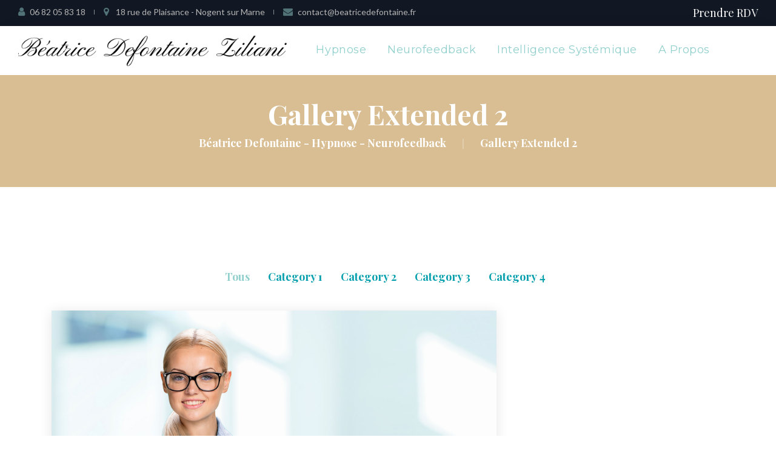

--- FILE ---
content_type: text/html; charset=UTF-8
request_url: https://beatricedefontaine.fr/portfolio-extends-2
body_size: 13338
content:
<!DOCTYPE html>
<html lang="fr-FR">
<head>
<meta charset="UTF-8" />
<meta name="viewport" content="initial-scale=1, width=device-width" />
<link rel="profile" href="http://gmpg.org/xfn/11" />
<link rel="pingback" href="https://beatricedefontaine.fr/xmlrpc.php" />
<link rel="shortcut icon" type="image/x-icon" href="https://beatricedefontaine.fr/wp-content/themes/mentis/favicon.ico" />
				<script>document.documentElement.className = document.documentElement.className + ' yes-js js_active js'</script>
			<title>Gallery extended 2 &#8211; Béatrice Defontaine &#8211; Hypnose &#8211; Neurofeedback</title>
<meta name='robots' content='max-image-preview:large' />
<link rel='dns-prefetch' href='//fonts.googleapis.com' />
<link rel="alternate" type="application/rss+xml" title="Béatrice Defontaine - Hypnose - Neurofeedback &raquo; Flux" href="https://beatricedefontaine.fr/feed" />
<link rel="alternate" type="application/rss+xml" title="Béatrice Defontaine - Hypnose - Neurofeedback &raquo; Flux des commentaires" href="https://beatricedefontaine.fr/comments/feed" />
<link rel="alternate" title="oEmbed (JSON)" type="application/json+oembed" href="https://beatricedefontaine.fr/wp-json/oembed/1.0/embed?url=https%3A%2F%2Fbeatricedefontaine.fr%2Fportfolio-extends-2" />
<link rel="alternate" title="oEmbed (XML)" type="text/xml+oembed" href="https://beatricedefontaine.fr/wp-json/oembed/1.0/embed?url=https%3A%2F%2Fbeatricedefontaine.fr%2Fportfolio-extends-2&#038;format=xml" />
<style id='wp-img-auto-sizes-contain-inline-css' type='text/css'>
img:is([sizes=auto i],[sizes^="auto," i]){contain-intrinsic-size:3000px 1500px}
/*# sourceURL=wp-img-auto-sizes-contain-inline-css */
</style>
<style id='wp-emoji-styles-inline-css' type='text/css'>

	img.wp-smiley, img.emoji {
		display: inline !important;
		border: none !important;
		box-shadow: none !important;
		height: 1em !important;
		width: 1em !important;
		margin: 0 0.07em !important;
		vertical-align: -0.1em !important;
		background: none !important;
		padding: 0 !important;
	}
/*# sourceURL=wp-emoji-styles-inline-css */
</style>
<style id='classic-theme-styles-inline-css' type='text/css'>
/*! This file is auto-generated */
.wp-block-button__link{color:#fff;background-color:#32373c;border-radius:9999px;box-shadow:none;text-decoration:none;padding:calc(.667em + 2px) calc(1.333em + 2px);font-size:1.125em}.wp-block-file__button{background:#32373c;color:#fff;text-decoration:none}
/*# sourceURL=/wp-includes/css/classic-themes.min.css */
</style>
<link rel='stylesheet' id='fontawesome-five-css-css' href='https://beatricedefontaine.fr/wp-content/plugins/accesspress-social-counter/css/fontawesome-all.css?ver=1.9.1'  media='all' />
<link rel='stylesheet' id='apsc-frontend-css-css' href='https://beatricedefontaine.fr/wp-content/plugins/accesspress-social-counter/css/frontend.css?ver=1.9.1'  media='all' />
<link rel='stylesheet' id='contact-form-7-css' href='https://beatricedefontaine.fr/wp-content/plugins/contact-form-7/includes/css/styles.css?ver=6.1.4'  media='all' />
<link rel='stylesheet' id='fullcalendar.css-css' href='https://beatricedefontaine.fr/wp-content/plugins/flex-appointment-pro/assets/css/fullcalendar.css?ver=6.9'  media='all' />
<link rel='stylesheet' id='dashicons-css' href='https://beatricedefontaine.fr/wp-includes/css/dashicons.min.css?ver=6.9'  media='all' />
<style id='dashicons-inline-css' type='text/css'>
[data-font="Dashicons"]:before {font-family: 'Dashicons' !important;content: attr(data-icon) !important;speak: none !important;font-weight: normal !important;font-variant: normal !important;text-transform: none !important;line-height: 1 !important;font-style: normal !important;-webkit-font-smoothing: antialiased !important;-moz-osx-font-smoothing: grayscale !important;}
/*# sourceURL=dashicons-inline-css */
</style>
<link rel='stylesheet' id='fa-frontend.css-css' href='https://beatricedefontaine.fr/wp-content/plugins/flex-appointment-pro//assets/css/fa-frontend.css?ver=6.9'  media='all' />
<link rel='stylesheet' id='ball-clip-rotate-multiple.css-css' href='https://beatricedefontaine.fr/wp-content/plugins/flex-appointment-pro//assets/css/ball-clip-rotate-multiple.css?ver=6.9'  media='all' />
<link rel='stylesheet' id='component.css-css' href='https://beatricedefontaine.fr/wp-content/plugins/flex-appointment-pro//assets/css/component.css?ver=6.9'  media='all' />
<link rel='stylesheet' id='woocommerce-layout-css' href='https://beatricedefontaine.fr/wp-content/plugins/woocommerce/assets/css/woocommerce-layout.css?ver=10.4.3'  media='all' />
<link rel='stylesheet' id='woocommerce-smallscreen-css' href='https://beatricedefontaine.fr/wp-content/plugins/woocommerce/assets/css/woocommerce-smallscreen.css?ver=10.4.3'  media='only screen and (max-width: 768px)' />
<link rel='stylesheet' id='woocommerce-general-css' href='https://beatricedefontaine.fr/wp-content/plugins/woocommerce/assets/css/woocommerce.css?ver=10.4.3'  media='all' />
<style id='woocommerce-inline-inline-css' type='text/css'>
.woocommerce form .form-row .required { visibility: visible; }
/*# sourceURL=woocommerce-inline-inline-css */
</style>
<link rel='stylesheet' id='jquery-selectBox-css' href='https://beatricedefontaine.fr/wp-content/plugins/yith-woocommerce-wishlist/assets/css/jquery.selectBox.css?ver=1.2.0'  media='all' />
<link rel='stylesheet' id='woocommerce_prettyPhoto_css-css' href='//beatricedefontaine.fr/wp-content/plugins/woocommerce/assets/css/prettyPhoto.css?ver=3.1.6'  media='all' />
<link rel='stylesheet' id='yith-wcwl-main-css' href='https://beatricedefontaine.fr/wp-content/plugins/yith-woocommerce-wishlist/assets/css/style.css?ver=4.12.0'  media='all' />
<style id='yith-wcwl-main-inline-css' type='text/css'>
 :root { --rounded-corners-radius: 16px; --add-to-cart-rounded-corners-radius: 16px; --color-headers-background: #F4F4F4; --feedback-duration: 3s } 
 :root { --rounded-corners-radius: 16px; --add-to-cart-rounded-corners-radius: 16px; --color-headers-background: #F4F4F4; --feedback-duration: 3s } 
/*# sourceURL=yith-wcwl-main-inline-css */
</style>
<link rel='stylesheet' id='psychologist-muli-css' href='https://fonts.googleapis.com/css?family=Muli:200,200i,300,300i,400,400i,600,600i,700,700i,800,800i,900,900i&#038;subset=latin%2Clatin-ext'  media='all' />
<link rel='stylesheet' id='psychologist-playfair-display-css' href='https://fonts.googleapis.com/css?family=Playfair+Display:400,400i,700,700i,900,900i&#038;subset=latin%2Clatin-ext'  media='all' />
<link rel='stylesheet' id='bootstrap-css' href='https://beatricedefontaine.fr/wp-content/themes/mentis/assets/css/bootstrap.min.css?ver=6.9'  media='all' />
<link rel='stylesheet' id='font-awesome-css' href='https://beatricedefontaine.fr/wp-content/themes/mentis/assets/css/font-awesome.min.css?ver=6.9'  media='all' />
<style id='font-awesome-inline-css' type='text/css'>
[data-font="FontAwesome"]:before {font-family: 'FontAwesome' !important;content: attr(data-icon) !important;speak: none !important;font-weight: normal !important;font-variant: normal !important;text-transform: none !important;line-height: 1 !important;font-style: normal !important;-webkit-font-smoothing: antialiased !important;-moz-osx-font-smoothing: grayscale !important;}
/*# sourceURL=font-awesome-inline-css */
</style>
<link rel='stylesheet' id='socicon-css' href='https://beatricedefontaine.fr/wp-content/themes/mentis/assets/css/socicon.css?ver=6.9'  media='all' />
<link rel='stylesheet' id='rt-icon-css' href='https://beatricedefontaine.fr/wp-content/themes/mentis/assets/css/rt-icon.css?ver=6.9'  media='all' />
<link rel='stylesheet' id='glyphicons-css' href='https://beatricedefontaine.fr/wp-content/themes/mentis/assets/css/glyphicons.css?ver=6.9'  media='all' />
<link rel='stylesheet' id='font-stroke7-css' href='https://beatricedefontaine.fr/wp-content/plugins/ef4-framework/frameworks/cmssuperheroes/assets/css/Pe-icon-7-stroke.css?ver=1.2.0'  media='all' />
<link rel='stylesheet' id='psychologist-animation-css' href='https://beatricedefontaine.fr/wp-content/themes/mentis/assets/css/animations.css?ver=6.9'  media='all' />
<link rel='stylesheet' id='animate-css' href='https://beatricedefontaine.fr/wp-content/themes/mentis/assets/css/animate.css?ver=6.9'  media='all' />
<link rel='stylesheet' id='psychologist-owl-carousel-default-css-css' href='https://beatricedefontaine.fr/wp-content/themes/mentis/assets/owlcarousel/css/owl.theme.default.min.css?ver=6.9'  media='all' />
<link property="stylesheet" rel='stylesheet' id='owl-carousel-css' href='https://beatricedefontaine.fr/wp-content/themes/mentis/assets/owlcarousel/css/owl.carousel.min.css?ver=6.9'  media='all' />
<link rel='stylesheet' id='magnific-popup-css-css' href='https://beatricedefontaine.fr/wp-content/themes/mentis/assets/css/magnific-popup.css?ver=1.0.1'  media='all' />
<link rel='stylesheet' id='psychologist-static-css' href='https://beatricedefontaine.fr/wp-content/themes/mentis/assets/css/static.css?ver=6.9'  media='all' />
<link rel='stylesheet' id='custom-dynamic-css' href='https://beatricedefontaine.fr/wp-content/themes/mentis/assets/css/custom-dynamic.css?ver=6.9'  media='all' />
<style id='custom-dynamic-inline-css' type='text/css'>
#page-title{}footer.site-footer{}
/*# sourceURL=custom-dynamic-inline-css */
</style>
<link rel='stylesheet' id='newsletter-css' href='https://beatricedefontaine.fr/wp-content/plugins/newsletter/style.css?ver=9.1.2'  media='all' />
<link rel='stylesheet' id='js_composer_front-css' href='https://beatricedefontaine.fr/wp-content/plugins/js_composer/assets/css/js_composer.min.css?ver=6.7.0'  media='all' />
<link rel='stylesheet' id='jquery-ui-smoothness-css' href='https://beatricedefontaine.fr/wp-content/plugins/contact-form-7/includes/js/jquery-ui/themes/smoothness/jquery-ui.min.css?ver=1.12.1'  media='screen' />
<link rel='stylesheet' id='redux-google-fonts-opt_theme_options-css' href='https://fonts.googleapis.com/css?family=Lato%3A100%2C300%2C400%2C700%2C900%2C100italic%2C300italic%2C400italic%2C700italic%2C900italic%7CMontserrat%3A100%2C200%2C300%2C400%2C500%2C600%2C700%2C800%2C900%2C100italic%2C200italic%2C300italic%2C400italic%2C500italic%2C600italic%2C700italic%2C800italic%2C900italic&#038;ver=1727032134'  media='all' />
<script  src="https://beatricedefontaine.fr/wp-includes/js/jquery/jquery.min.js?ver=3.7.1" id="jquery-core-js"></script>
<script  src="https://beatricedefontaine.fr/wp-includes/js/jquery/jquery-migrate.min.js?ver=3.4.1" id="jquery-migrate-js"></script>
<script  src="https://beatricedefontaine.fr/wp-content/plugins/woocommerce/assets/js/jquery-blockui/jquery.blockUI.min.js?ver=2.7.0-wc.10.4.3" id="wc-jquery-blockui-js" data-wp-strategy="defer"></script>
<script type="text/javascript" id="wc-add-to-cart-js-extra">
/* <![CDATA[ */
var wc_add_to_cart_params = {"ajax_url":"/wp-admin/admin-ajax.php","wc_ajax_url":"/?wc-ajax=%%endpoint%%","i18n_view_cart":"Voir le panier","cart_url":"https://beatricedefontaine.fr","is_cart":"","cart_redirect_after_add":"no"};
//# sourceURL=wc-add-to-cart-js-extra
/* ]]> */
</script>
<script  src="https://beatricedefontaine.fr/wp-content/plugins/woocommerce/assets/js/frontend/add-to-cart.min.js?ver=10.4.3" id="wc-add-to-cart-js" data-wp-strategy="defer"></script>
<script  src="https://beatricedefontaine.fr/wp-content/plugins/woocommerce/assets/js/js-cookie/js.cookie.min.js?ver=2.1.4-wc.10.4.3" id="wc-js-cookie-js" defer="defer" data-wp-strategy="defer"></script>
<script type="text/javascript" id="woocommerce-js-extra">
/* <![CDATA[ */
var woocommerce_params = {"ajax_url":"/wp-admin/admin-ajax.php","wc_ajax_url":"/?wc-ajax=%%endpoint%%","i18n_password_show":"Afficher le mot de passe","i18n_password_hide":"Masquer le mot de passe"};
//# sourceURL=woocommerce-js-extra
/* ]]> */
</script>
<script  src="https://beatricedefontaine.fr/wp-content/plugins/woocommerce/assets/js/frontend/woocommerce.min.js?ver=10.4.3" id="woocommerce-js" defer="defer" data-wp-strategy="defer"></script>
<script  src="https://beatricedefontaine.fr/wp-content/plugins/js_composer/assets/js/vendors/woocommerce-add-to-cart.js?ver=6.7.0" id="vc_woocommerce-add-to-cart-js-js"></script>
<link rel="https://api.w.org/" href="https://beatricedefontaine.fr/wp-json/" /><link rel="alternate" title="JSON" type="application/json" href="https://beatricedefontaine.fr/wp-json/wp/v2/pages/599" /><link rel="EditURI" type="application/rsd+xml" title="RSD" href="https://beatricedefontaine.fr/xmlrpc.php?rsd" />
<meta name="generator" content="WordPress 6.9" />
<meta name="generator" content="WooCommerce 10.4.3" />
<link rel="canonical" href="https://beatricedefontaine.fr/portfolio-extends-2" />
<link rel='shortlink' href='https://beatricedefontaine.fr/?p=599' />
	<noscript><style>.woocommerce-product-gallery{ opacity: 1 !important; }</style></noscript>
	<style type="text/css">.recentcomments a{display:inline !important;padding:0 !important;margin:0 !important;}</style><meta name="generator" content="Powered by WPBakery Page Builder - drag and drop page builder for WordPress."/>
<meta name="generator" content="Powered by Slider Revolution 6.5.7 - responsive, Mobile-Friendly Slider Plugin for WordPress with comfortable drag and drop interface." />
<script >function setREVStartSize(e){
			//window.requestAnimationFrame(function() {				 
				window.RSIW = window.RSIW===undefined ? window.innerWidth : window.RSIW;	
				window.RSIH = window.RSIH===undefined ? window.innerHeight : window.RSIH;	
				try {								
					var pw = document.getElementById(e.c).parentNode.offsetWidth,
						newh;
					pw = pw===0 || isNaN(pw) ? window.RSIW : pw;
					e.tabw = e.tabw===undefined ? 0 : parseInt(e.tabw);
					e.thumbw = e.thumbw===undefined ? 0 : parseInt(e.thumbw);
					e.tabh = e.tabh===undefined ? 0 : parseInt(e.tabh);
					e.thumbh = e.thumbh===undefined ? 0 : parseInt(e.thumbh);
					e.tabhide = e.tabhide===undefined ? 0 : parseInt(e.tabhide);
					e.thumbhide = e.thumbhide===undefined ? 0 : parseInt(e.thumbhide);
					e.mh = e.mh===undefined || e.mh=="" || e.mh==="auto" ? 0 : parseInt(e.mh,0);		
					if(e.layout==="fullscreen" || e.l==="fullscreen") 						
						newh = Math.max(e.mh,window.RSIH);					
					else{					
						e.gw = Array.isArray(e.gw) ? e.gw : [e.gw];
						for (var i in e.rl) if (e.gw[i]===undefined || e.gw[i]===0) e.gw[i] = e.gw[i-1];					
						e.gh = e.el===undefined || e.el==="" || (Array.isArray(e.el) && e.el.length==0)? e.gh : e.el;
						e.gh = Array.isArray(e.gh) ? e.gh : [e.gh];
						for (var i in e.rl) if (e.gh[i]===undefined || e.gh[i]===0) e.gh[i] = e.gh[i-1];
											
						var nl = new Array(e.rl.length),
							ix = 0,						
							sl;					
						e.tabw = e.tabhide>=pw ? 0 : e.tabw;
						e.thumbw = e.thumbhide>=pw ? 0 : e.thumbw;
						e.tabh = e.tabhide>=pw ? 0 : e.tabh;
						e.thumbh = e.thumbhide>=pw ? 0 : e.thumbh;					
						for (var i in e.rl) nl[i] = e.rl[i]<window.RSIW ? 0 : e.rl[i];
						sl = nl[0];									
						for (var i in nl) if (sl>nl[i] && nl[i]>0) { sl = nl[i]; ix=i;}															
						var m = pw>(e.gw[ix]+e.tabw+e.thumbw) ? 1 : (pw-(e.tabw+e.thumbw)) / (e.gw[ix]);					
						newh =  (e.gh[ix] * m) + (e.tabh + e.thumbh);
					}
					var el = document.getElementById(e.c);
					if (el!==null && el) el.style.height = newh+"px";					
					el = document.getElementById(e.c+"_wrapper");
					if (el!==null && el) {
						el.style.height = newh+"px";
						el.style.display = "block";
					}
				} catch(e){
					console.log("Failure at Presize of Slider:" + e)
				}					   
			//});
		  };</script>
		<style type="text/css" id="wp-custom-css">
			.header-top .hd-top-appointment .class_appointment {
    background-color: #121824;
}

.header-top .hd-top-appointment .class_appointment:hover {
    background-color: #91d0cc;
}

.ef3-back-to-top{
	background-color: #010b15;
}


.col-lg-6 {
    width: 67%;
}

.col-lg-3 {
    width: 33%;
}

@media (min-width: 1200px){
	.col-lg-6 {
    width: 67%;
}
.col-lg-3 {
    width: 33%;	
	}
}
@media (min-width: 992px){
	.col-lg-6 {
    width: 67%;
}
.col-lg-3 {
    width: 33%;	
	}	
}

@media (min-width: 768px){
	.col-lg-6 {
    width: 67%;
}
.col-lg-3 {
    width: 33%;	
	}	
}

.cms-testimonial-wrap.layout2 .with_quotes {
font-weight: 400;
}

.header-top aside.widget.widget_nav_menu ul.menu li a {

    font-weight: 400;
}

#cshero-header-navigation .menu-main-menu > ul > li.current-menu-item > a, #cshero-header-navigation .menu-main-menu > li.current-menu-item > a, #cshero-header-navigation .menu-main-menu > ul > li.current-menu-ancestor > a, #cshero-header-navigation .menu-main-menu > li.current-menu-ancestor > a, #cshero-header-navigation .menu-main-menu > ul > li:hover > a, #cshero-header-navigation .menu-main-menu > li:hover > a{
	color: #11828c;
}

#cshero-header-navigation .menu-main-menu > ul > li ul li.current-menu-item > a, #cshero-header-navigation .menu-main-menu > li ul li.current-menu-item > a, #cshero-header-navigation .menu-main-menu > ul > li ul li.current-menu-ancestor > a, #cshero-header-navigation .menu-main-menu > li ul li.current-menu-ancestor > a{
	color: #059fad;
}

#cshero-header-navigation ul.menu-main-menu, #cshero-header-navigation div.menu-main-menu ul{
	font-family: Montserrat;
	font-weight: 400;
}

#cshero-header-navigation ul.menu-main-menu, #cshero-header-navigation div.menu-main-menu ul{
	font-family: Montserrat;
	font-weight: 400 !important;
}

#cshero-header-navigation .main-navigation li ul li a{
	font-weight: 400 !important;
}

#cshero-header-navigation ul.menu-main-menu a:hover, #cshero-header-navigation div.menu-main-menu ul a:hover{
	color: #058d99 !important;
}

#cshero-header.cshero-main-header.cshero-main-header1, #cshero-header.cshero-main-header.cshero-main-header2, #cshero-header.cshero-main-header.cshero-main-header3, #cshero-header.cshero-main-header.cshero-main-header4, #cshero-header.cshero-main-header.cshero-main-header5 {
    background-color: #ffffff !important;
}

.cms-testimonial-wrap.layout2 .with_quotes{
	text-transform: none;
}

.page-title-1 {
    background-image: none;
}

#cshero-header-right{
	display: none;
}		</style>
		<style type="text/css" title="dynamic-css" class="options-output">.header-top{background-color:#121824;}.header-top .header-top-left a,.header-top .header-top-right a{color:#91d0cc;}.header-top .header-top-left a:hover,.header-top .header-top-right a:hover{color:#ffffff;}#page-title{background-color:#d9be93;}a{color:#059fad;}body{font-family:Lato;font-weight:normal;font-style:normal;}body #content.site-content h1{font-family:Montserrat;font-weight:normal;font-style:normal;}body #content.site-content h2{font-family:Montserrat;font-weight:normal;font-style:normal;}body #content.site-content h3{font-family:Montserrat;font-weight:normal;font-style:normal;}body #content.site-content h4{font-family:Montserrat;font-weight:normal;font-style:normal;}body #content.site-content h5{font-family:Montserrat;font-weight:normal;font-style:normal;}body #content.site-content h6{font-family:Montserrat;font-weight:normal;font-style:normal;}</style><style type="text/css" data-type="vc_shortcodes-custom-css">.vc_custom_1550478893167{margin-right: 0px !important;margin-bottom: 15px !important;margin-left: 0px !important;padding-top: 0px !important;padding-right: 0px !important;padding-bottom: 0px !important;padding-left: 0px !important;}.vc_custom_1513242583763{margin-top: 0px !important;margin-right: 0px !important;margin-bottom: 0px !important;margin-left: 0px !important;padding-top: 0px !important;padding-right: 0px !important;padding-bottom: 0px !important;padding-left: 0px !important;}.vc_custom_1516073219878{margin-top: 0px !important;margin-right: 0px !important;margin-bottom: 0px !important;margin-left: 0px !important;padding-top: 0px !important;padding-right: 0px !important;padding-bottom: 0px !important;padding-left: 0px !important;}</style><noscript><style> .wpb_animate_when_almost_visible { opacity: 1; }</style></noscript><link rel='stylesheet' id='wc-blocks-style-css' href='https://beatricedefontaine.fr/wp-content/plugins/woocommerce/assets/client/blocks/wc-blocks.css?ver=wc-10.4.3'  media='all' />
<style id='global-styles-inline-css' type='text/css'>
:root{--wp--preset--aspect-ratio--square: 1;--wp--preset--aspect-ratio--4-3: 4/3;--wp--preset--aspect-ratio--3-4: 3/4;--wp--preset--aspect-ratio--3-2: 3/2;--wp--preset--aspect-ratio--2-3: 2/3;--wp--preset--aspect-ratio--16-9: 16/9;--wp--preset--aspect-ratio--9-16: 9/16;--wp--preset--color--black: #000000;--wp--preset--color--cyan-bluish-gray: #abb8c3;--wp--preset--color--white: #ffffff;--wp--preset--color--pale-pink: #f78da7;--wp--preset--color--vivid-red: #cf2e2e;--wp--preset--color--luminous-vivid-orange: #ff6900;--wp--preset--color--luminous-vivid-amber: #fcb900;--wp--preset--color--light-green-cyan: #7bdcb5;--wp--preset--color--vivid-green-cyan: #00d084;--wp--preset--color--pale-cyan-blue: #8ed1fc;--wp--preset--color--vivid-cyan-blue: #0693e3;--wp--preset--color--vivid-purple: #9b51e0;--wp--preset--gradient--vivid-cyan-blue-to-vivid-purple: linear-gradient(135deg,rgb(6,147,227) 0%,rgb(155,81,224) 100%);--wp--preset--gradient--light-green-cyan-to-vivid-green-cyan: linear-gradient(135deg,rgb(122,220,180) 0%,rgb(0,208,130) 100%);--wp--preset--gradient--luminous-vivid-amber-to-luminous-vivid-orange: linear-gradient(135deg,rgb(252,185,0) 0%,rgb(255,105,0) 100%);--wp--preset--gradient--luminous-vivid-orange-to-vivid-red: linear-gradient(135deg,rgb(255,105,0) 0%,rgb(207,46,46) 100%);--wp--preset--gradient--very-light-gray-to-cyan-bluish-gray: linear-gradient(135deg,rgb(238,238,238) 0%,rgb(169,184,195) 100%);--wp--preset--gradient--cool-to-warm-spectrum: linear-gradient(135deg,rgb(74,234,220) 0%,rgb(151,120,209) 20%,rgb(207,42,186) 40%,rgb(238,44,130) 60%,rgb(251,105,98) 80%,rgb(254,248,76) 100%);--wp--preset--gradient--blush-light-purple: linear-gradient(135deg,rgb(255,206,236) 0%,rgb(152,150,240) 100%);--wp--preset--gradient--blush-bordeaux: linear-gradient(135deg,rgb(254,205,165) 0%,rgb(254,45,45) 50%,rgb(107,0,62) 100%);--wp--preset--gradient--luminous-dusk: linear-gradient(135deg,rgb(255,203,112) 0%,rgb(199,81,192) 50%,rgb(65,88,208) 100%);--wp--preset--gradient--pale-ocean: linear-gradient(135deg,rgb(255,245,203) 0%,rgb(182,227,212) 50%,rgb(51,167,181) 100%);--wp--preset--gradient--electric-grass: linear-gradient(135deg,rgb(202,248,128) 0%,rgb(113,206,126) 100%);--wp--preset--gradient--midnight: linear-gradient(135deg,rgb(2,3,129) 0%,rgb(40,116,252) 100%);--wp--preset--font-size--small: 13px;--wp--preset--font-size--medium: 20px;--wp--preset--font-size--large: 36px;--wp--preset--font-size--x-large: 42px;--wp--preset--spacing--20: 0.44rem;--wp--preset--spacing--30: 0.67rem;--wp--preset--spacing--40: 1rem;--wp--preset--spacing--50: 1.5rem;--wp--preset--spacing--60: 2.25rem;--wp--preset--spacing--70: 3.38rem;--wp--preset--spacing--80: 5.06rem;--wp--preset--shadow--natural: 6px 6px 9px rgba(0, 0, 0, 0.2);--wp--preset--shadow--deep: 12px 12px 50px rgba(0, 0, 0, 0.4);--wp--preset--shadow--sharp: 6px 6px 0px rgba(0, 0, 0, 0.2);--wp--preset--shadow--outlined: 6px 6px 0px -3px rgb(255, 255, 255), 6px 6px rgb(0, 0, 0);--wp--preset--shadow--crisp: 6px 6px 0px rgb(0, 0, 0);}:where(.is-layout-flex){gap: 0.5em;}:where(.is-layout-grid){gap: 0.5em;}body .is-layout-flex{display: flex;}.is-layout-flex{flex-wrap: wrap;align-items: center;}.is-layout-flex > :is(*, div){margin: 0;}body .is-layout-grid{display: grid;}.is-layout-grid > :is(*, div){margin: 0;}:where(.wp-block-columns.is-layout-flex){gap: 2em;}:where(.wp-block-columns.is-layout-grid){gap: 2em;}:where(.wp-block-post-template.is-layout-flex){gap: 1.25em;}:where(.wp-block-post-template.is-layout-grid){gap: 1.25em;}.has-black-color{color: var(--wp--preset--color--black) !important;}.has-cyan-bluish-gray-color{color: var(--wp--preset--color--cyan-bluish-gray) !important;}.has-white-color{color: var(--wp--preset--color--white) !important;}.has-pale-pink-color{color: var(--wp--preset--color--pale-pink) !important;}.has-vivid-red-color{color: var(--wp--preset--color--vivid-red) !important;}.has-luminous-vivid-orange-color{color: var(--wp--preset--color--luminous-vivid-orange) !important;}.has-luminous-vivid-amber-color{color: var(--wp--preset--color--luminous-vivid-amber) !important;}.has-light-green-cyan-color{color: var(--wp--preset--color--light-green-cyan) !important;}.has-vivid-green-cyan-color{color: var(--wp--preset--color--vivid-green-cyan) !important;}.has-pale-cyan-blue-color{color: var(--wp--preset--color--pale-cyan-blue) !important;}.has-vivid-cyan-blue-color{color: var(--wp--preset--color--vivid-cyan-blue) !important;}.has-vivid-purple-color{color: var(--wp--preset--color--vivid-purple) !important;}.has-black-background-color{background-color: var(--wp--preset--color--black) !important;}.has-cyan-bluish-gray-background-color{background-color: var(--wp--preset--color--cyan-bluish-gray) !important;}.has-white-background-color{background-color: var(--wp--preset--color--white) !important;}.has-pale-pink-background-color{background-color: var(--wp--preset--color--pale-pink) !important;}.has-vivid-red-background-color{background-color: var(--wp--preset--color--vivid-red) !important;}.has-luminous-vivid-orange-background-color{background-color: var(--wp--preset--color--luminous-vivid-orange) !important;}.has-luminous-vivid-amber-background-color{background-color: var(--wp--preset--color--luminous-vivid-amber) !important;}.has-light-green-cyan-background-color{background-color: var(--wp--preset--color--light-green-cyan) !important;}.has-vivid-green-cyan-background-color{background-color: var(--wp--preset--color--vivid-green-cyan) !important;}.has-pale-cyan-blue-background-color{background-color: var(--wp--preset--color--pale-cyan-blue) !important;}.has-vivid-cyan-blue-background-color{background-color: var(--wp--preset--color--vivid-cyan-blue) !important;}.has-vivid-purple-background-color{background-color: var(--wp--preset--color--vivid-purple) !important;}.has-black-border-color{border-color: var(--wp--preset--color--black) !important;}.has-cyan-bluish-gray-border-color{border-color: var(--wp--preset--color--cyan-bluish-gray) !important;}.has-white-border-color{border-color: var(--wp--preset--color--white) !important;}.has-pale-pink-border-color{border-color: var(--wp--preset--color--pale-pink) !important;}.has-vivid-red-border-color{border-color: var(--wp--preset--color--vivid-red) !important;}.has-luminous-vivid-orange-border-color{border-color: var(--wp--preset--color--luminous-vivid-orange) !important;}.has-luminous-vivid-amber-border-color{border-color: var(--wp--preset--color--luminous-vivid-amber) !important;}.has-light-green-cyan-border-color{border-color: var(--wp--preset--color--light-green-cyan) !important;}.has-vivid-green-cyan-border-color{border-color: var(--wp--preset--color--vivid-green-cyan) !important;}.has-pale-cyan-blue-border-color{border-color: var(--wp--preset--color--pale-cyan-blue) !important;}.has-vivid-cyan-blue-border-color{border-color: var(--wp--preset--color--vivid-cyan-blue) !important;}.has-vivid-purple-border-color{border-color: var(--wp--preset--color--vivid-purple) !important;}.has-vivid-cyan-blue-to-vivid-purple-gradient-background{background: var(--wp--preset--gradient--vivid-cyan-blue-to-vivid-purple) !important;}.has-light-green-cyan-to-vivid-green-cyan-gradient-background{background: var(--wp--preset--gradient--light-green-cyan-to-vivid-green-cyan) !important;}.has-luminous-vivid-amber-to-luminous-vivid-orange-gradient-background{background: var(--wp--preset--gradient--luminous-vivid-amber-to-luminous-vivid-orange) !important;}.has-luminous-vivid-orange-to-vivid-red-gradient-background{background: var(--wp--preset--gradient--luminous-vivid-orange-to-vivid-red) !important;}.has-very-light-gray-to-cyan-bluish-gray-gradient-background{background: var(--wp--preset--gradient--very-light-gray-to-cyan-bluish-gray) !important;}.has-cool-to-warm-spectrum-gradient-background{background: var(--wp--preset--gradient--cool-to-warm-spectrum) !important;}.has-blush-light-purple-gradient-background{background: var(--wp--preset--gradient--blush-light-purple) !important;}.has-blush-bordeaux-gradient-background{background: var(--wp--preset--gradient--blush-bordeaux) !important;}.has-luminous-dusk-gradient-background{background: var(--wp--preset--gradient--luminous-dusk) !important;}.has-pale-ocean-gradient-background{background: var(--wp--preset--gradient--pale-ocean) !important;}.has-electric-grass-gradient-background{background: var(--wp--preset--gradient--electric-grass) !important;}.has-midnight-gradient-background{background: var(--wp--preset--gradient--midnight) !important;}.has-small-font-size{font-size: var(--wp--preset--font-size--small) !important;}.has-medium-font-size{font-size: var(--wp--preset--font-size--medium) !important;}.has-large-font-size{font-size: var(--wp--preset--font-size--large) !important;}.has-x-large-font-size{font-size: var(--wp--preset--font-size--x-large) !important;}
/*# sourceURL=global-styles-inline-css */
</style>
<link rel='stylesheet' id='lightbox2-css' href='https://beatricedefontaine.fr/wp-content/plugins/js_composer/assets/lib/bower/lightbox2/dist/css/lightbox.min.css?ver=6.7.0'  media='all' />
<link property="stylesheet" rel='stylesheet' id='vc_pageable_owl-carousel-css-css' href='https://beatricedefontaine.fr/wp-content/plugins/js_composer/assets/lib/owl-carousel2-dist/assets/owl.min.css?ver=6.7.0'  media='all' />
<link rel='stylesheet' id='vc_animate-css-css' href='https://beatricedefontaine.fr/wp-content/plugins/js_composer/assets/lib/bower/animate-css/animate.min.css?ver=6.7.0'  media='all' />
<link rel='stylesheet' id='ef4-front-css' href='https://beatricedefontaine.fr/wp-content/plugins/ef4-framework/assets2/css/public.css?ver=6.9'  media='all' />
<link rel='stylesheet' id='rs-plugin-settings-css' href='https://beatricedefontaine.fr/wp-content/plugins/revslider/public/assets/css/rs6.css?ver=6.5.7'  media='all' />
<style id='rs-plugin-settings-inline-css' type='text/css'>
#rs-demo-id {}
/*# sourceURL=rs-plugin-settings-inline-css */
</style>
</head>
<body class="wp-singular page-template-default page page-id-599 wp-theme-mentis theme-mentis woocommerce-no-js wpb-js-composer js-comp-ver-6.7.0 vc_responsive" >
	<div id="page" class="hfeed site ">
	<header id="masthead" class="site-header">
		                    <div class="header-top header-top-3 page_topline padding-height-header">
                        <div class="container-fluid">
                            <div class="row">
                                                                <div class="col-md-12 col-lg-8 hd-top-info">
                                    <aside id="custom_html-1" class="widget_text widget widget_custom_html"><div class="textwidget custom-html-widget"><span class="header-button"><i class="fa fa-user "></i><a href="tel:+33682058318">06 82 05 83 18</a></span>
<span class="header-button"><i class="fa fa-map-marker"></i> 18 rue de Plaisance - Nogent sur Marne
</span>
<span class="header-button"><i class="fa fa-envelope"></i><a href="mailto:contact@beatricedefontaine.fr">contact@beatricedefontaine.fr</a></span></div></aside>                                </div>
                                                                                                <div class="col-md-12 col-lg-4 hd-top-menu">
                                    <aside id="nav_menu-1" class="widget widget_nav_menu"><div class="menu-menu-header-top-container"><ul id="menu-menu-header-top" class="menu"><li id="menu-item-3687" class="menu-item menu-item-type-post_type menu-item-object-page menu-item-3687"><a href="https://beatricedefontaine.fr/appointment">Prendre RDV</a></li>
</ul></div></aside>                                </div>
                                                            </div>
                        </div>
                    </div>
                <div id="cshero-header" class="cshero-main-header cshero-main-header2 sticky-desktop">
    <div class="container-header container-fluid parent-container">
        <div class="row">
            <div id="cshero-header-logo" class="site-branding col-xs-12 col-sm-7 col-md-3 col-lg-3">
                <div class="main_logo"><a href="https://beatricedefontaine.fr/"><img alt="Béatrice Defontaine - Hypnose - Neurofeedback" src="https://beatricedefontaine.fr/wp-content/uploads/2021/09/logo.png"></a></div>                <span onclick="" class="cshero-menu-mobile pe-7s-menu toggle_menu hidden-md hidden-lg">
                    <i></i>
                </span>
            </div>
            <!-- #site-logo -->
            <div id="cshero-header-navigation" class="col-xs-12 col-sm-12 col-md-6 col-lg-6">
                <span onclick="" class="cshero-menu-mobile pe-7s-menu toggle_menu hidden-md hidden-lg">
                    <i></i>
                </span>
                <nav id="site-navigation" class="main-navigation" >
                    <div class="menu-main-menu-container"><ul id="menu-main-menu" class="nav-menu menu-main-menu"><li id="menu-item-3674" class="menu-item menu-item-type-post_type menu-item-object-page no_group menu-item-3674" data-depth="0"><a href="https://beatricedefontaine.fr/hypnose" class=""><span class="menu-title">Hypnose</span></a></li>
<li id="menu-item-3675" class="menu-item menu-item-type-post_type menu-item-object-page no_group menu-item-3675" data-depth="0"><a href="https://beatricedefontaine.fr/neurofeedback" class=""><span class="menu-title">Neurofeedback</span></a></li>
<li id="menu-item-3673" class="menu-item menu-item-type-post_type menu-item-object-page no_group menu-item-3673" data-depth="0"><a href="https://beatricedefontaine.fr/intelligence-systemique" class=""><span class="menu-title">Intelligence Systémique</span></a></li>
<li id="menu-item-3672" class="menu-item menu-item-type-post_type menu-item-object-page no_group menu-item-3672" data-depth="0"><a href="https://beatricedefontaine.fr/about" class=""><span class="menu-title">A propos</span></a></li>
</ul></div>                </nav>
                <!-- #site-navigation -->
            </div>
                        <div id="cshero-header-right" class="header-menu-social hidden-xs col-sm-5 col-md-3 col-lg-3">
                <aside id="cms_social_widget_v2-1" class=" widget widget_cms_social_widget_v2"><ul class="cms-social horizontal-noborder text-right coloredgray list-unstyled clearfix"><li><a class="icon-sprite facebook" target="_blank" data-rel="tooltip" title="Facebook" href="https://facebook.com"><i class="fa fa-facebook"></i></a><span></span></li><li><a class="icon-sprite twitter" target="_blank" data-rel="tooltip" title="Twitter" href="#"><i class="fa fa-twitter"></i></a><span></span></li><li><a class="icon-sprite google" target="_blank" data-rel="tooltip" title="Google" href="#"><i class="fa fa-google"></i></a><span></span></li><li><a class="icon-sprite linkedin" target="_blank" data-rel="tooltip" title="Linkedin" href="#"><i class="fa fa-linkedin"></i></a><span></span></li></ul></aside>            </div>
                        
        </div>
    </div>
</div>
<!-- #site-navigation -->	</header><!-- #masthead -->
                    <div id="page-title" class="page-title page-title-1">
                                        <div class="container">
                        <div class="row">
                            <div id="page-title-text" class="col-xs-12 col-sm-12 col-md-12 col-lg-12 "><h1>Gallery extended 2</h1></div>
                            <div id="breadcrumb-text" class="col-xs-12 col-sm-12 col-md-12 col-lg-12 "><!-- Breadcrumb NavXT 5.7.1 -->
<span property="itemListElement" typeof="ListItem"><a property="item" typeof="WebPage" title="Go to Béatrice Defontaine - Hypnose - Neurofeedback." href="https://beatricedefontaine.fr" class="home"><span property="name">Béatrice Defontaine - Hypnose - Neurofeedback</span></a><meta property="position" content="1"></span>&#124;<span property="itemListElement" typeof="ListItem"><span property="name">Gallery extended 2</span><meta property="position" content="2"></span></div>
                        </div>
                    </div>
                </div><!-- #page-title -->
                <!-- #page-title -->
	<div id="content" class="site-content"><div id="primary" class="container">
    <div class="row">
        <div class="col-xs-12 col-sm-12 col-md-12 col-lg-12">
            <main id="main" class="site-main" >
                <div class="post-599 page type-page status-publish hentry">
	<div class="entry-content">
		<div class="vc_row wpb_row vc_row-fluid container-fluid vc_custom_1550478893167"><div class="wpb_column vc_column_container vc_col-sm-12"><div class="vc_column-inner vc_custom_1513242583763"><div class="wpb_wrapper">
<div class="vc_grid-container-wrapper vc_clearfix vc_grid-animation-zoomIn">
	<div class="vc_grid-container vc_clearfix wpb_content_element vc_masonry_grid vc_custom_1516073219878" data-initial-loading-animation="zoomIn" data-vc-grid-settings="{&quot;page_id&quot;:599,&quot;style&quot;:&quot;lazy-masonry&quot;,&quot;action&quot;:&quot;vc_get_vc_grid_data&quot;,&quot;shortcode_id&quot;:&quot;1550478885849-19eba390-bcae-5&quot;,&quot;items_per_page&quot;:&quot;6&quot;,&quot;tag&quot;:&quot;vc_masonry_grid&quot;}" data-vc-request="https://beatricedefontaine.fr/wp-admin/admin-ajax.php" data-vc-post-id="599" data-vc-public-nonce="8a1a91e76e">
		
	</div>
</div></div></div></div></div>
	</div><!-- .entry-content -->
	</div><!-- #post -->

            </main><!-- .site-main -->
        </div>
    </div>
</div><!-- .content-area -->
    </div><!-- .site-content -->
    <footer id="colophon" class="site-footer class-bottom-1 class-top-1 " >
    <div class="footer-bg-overlay"></div>
                <div id="footer-bottom" class="footer-bottom" style="">
            <div class="bot-bg-overlay"></div>
            <div class=" container ">
                <div class="row">
                    <div class="col-xs-12"><aside id="text-21" class="widget widget_text widgetb1">			<div class="textwidget"><p><b>©2024 Béatrice Defontaine Ziliani</b></p>
</div>
		</aside></div>                </div>
            </div>
        </div><!-- #footer-bottom -->
    </footer><!-- .site-footer -->
</div><!-- .site -->


		<script type="text/javascript">
			window.RS_MODULES = window.RS_MODULES || {};
			window.RS_MODULES.modules = window.RS_MODULES.modules || {};
			window.RS_MODULES.waiting = window.RS_MODULES.waiting || [];
			window.RS_MODULES.defered = true;
			window.RS_MODULES.moduleWaiting = window.RS_MODULES.moduleWaiting || {};
			window.RS_MODULES.type = 'compiled';
		</script>
		<script type="speculationrules">
{"prefetch":[{"source":"document","where":{"and":[{"href_matches":"/*"},{"not":{"href_matches":["/wp-*.php","/wp-admin/*","/wp-content/uploads/*","/wp-content/*","/wp-content/plugins/*","/wp-content/themes/mentis/*","/*\\?(.+)"]}},{"not":{"selector_matches":"a[rel~=\"nofollow\"]"}},{"not":{"selector_matches":".no-prefetch, .no-prefetch a"}}]},"eagerness":"conservative"}]}
</script>
<div class="ef3-back-to-top" onclick=""><i class="fa fa-angle-up" ></i></div><script type="text/html" id="wpb-modifications"></script>	<script type='text/javascript'>
		(function () {
			var c = document.body.className;
			c = c.replace(/woocommerce-no-js/, 'woocommerce-js');
			document.body.className = c;
		})();
	</script>
	<script  src="https://beatricedefontaine.fr/wp-includes/js/dist/hooks.min.js?ver=dd5603f07f9220ed27f1" id="wp-hooks-js"></script>
<script  src="https://beatricedefontaine.fr/wp-includes/js/dist/i18n.min.js?ver=c26c3dc7bed366793375" id="wp-i18n-js"></script>
<script  id="wp-i18n-js-after">
/* <![CDATA[ */
wp.i18n.setLocaleData( { 'text direction\u0004ltr': [ 'ltr' ] } );
//# sourceURL=wp-i18n-js-after
/* ]]> */
</script>
<script  src="https://beatricedefontaine.fr/wp-content/plugins/contact-form-7/includes/swv/js/index.js?ver=6.1.4" id="swv-js"></script>
<script  id="contact-form-7-js-translations">
/* <![CDATA[ */
( function( domain, translations ) {
	var localeData = translations.locale_data[ domain ] || translations.locale_data.messages;
	localeData[""].domain = domain;
	wp.i18n.setLocaleData( localeData, domain );
} )( "contact-form-7", {"translation-revision-date":"2025-02-06 12:02:14+0000","generator":"GlotPress\/4.0.1","domain":"messages","locale_data":{"messages":{"":{"domain":"messages","plural-forms":"nplurals=2; plural=n > 1;","lang":"fr"},"This contact form is placed in the wrong place.":["Ce formulaire de contact est plac\u00e9 dans un mauvais endroit."],"Error:":["Erreur\u00a0:"]}},"comment":{"reference":"includes\/js\/index.js"}} );
//# sourceURL=contact-form-7-js-translations
/* ]]> */
</script>
<script  id="contact-form-7-js-before">
/* <![CDATA[ */
var wpcf7 = {
    "api": {
        "root": "https:\/\/beatricedefontaine.fr\/wp-json\/",
        "namespace": "contact-form-7\/v1"
    }
};
//# sourceURL=contact-form-7-js-before
/* ]]> */
</script>
<script  src="https://beatricedefontaine.fr/wp-content/plugins/contact-form-7/includes/js/index.js?ver=6.1.4" id="contact-form-7-js"></script>
<script  src="https://beatricedefontaine.fr/wp-content/plugins/flex-appointment-pro//assets/js/moment.min.js?ver=all" id="moment.min.js-js"></script>
<script  src="https://beatricedefontaine.fr/wp-content/plugins/flex-appointment-pro//assets/js/fullcalendar.js?ver=all" id="fullcalendar.js-js"></script>
<script  src="https://beatricedefontaine.fr/wp-content/plugins/flex-appointment-pro//assets/js/modalEffects.js?ver=all" id="modalEffects.js-js"></script>
<script type="text/javascript" id="ajax_fa_frontend-js-extra">
/* <![CDATA[ */
var available_text = ["Available"];
//# sourceURL=ajax_fa_frontend-js-extra
/* ]]> */
</script>
<script  src="https://beatricedefontaine.fr/wp-content/plugins/flex-appointment-pro//assets/js/fa-frontend.js?ver=all" id="ajax_fa_frontend-js"></script>
<script  src="https://beatricedefontaine.fr/wp-content/plugins/flex-appointment-pro/assets/js/popper.min.js?ver=all" id="popper-js"></script>
<script  src="https://beatricedefontaine.fr/wp-content/plugins/flex-appointment-pro/assets/js/bootstrap.min.js?ver=all" id="bootstrap-js"></script>
<script  src="https://beatricedefontaine.fr/wp-content/plugins/news-twitter/js/jquery.bxslider.min.js?ver=4.1.2" id="jquery.bxslider-js"></script>
<script  src="https://beatricedefontaine.fr/wp-content/plugins/news-twitter/js/news-twitter.js?ver=1.0.0" id="news-twitter-js"></script>
<script  src="https://beatricedefontaine.fr/wp-content/plugins/revslider/public/assets/js/rbtools.min.js?ver=6.5.7" defer async id="tp-tools-js"></script>
<script  src="https://beatricedefontaine.fr/wp-content/plugins/revslider/public/assets/js/rs6.min.js?ver=6.5.7" defer async id="revmin-js"></script>
<script  src="https://beatricedefontaine.fr/wp-content/themes/mentis/assets/js/menu.js?ver=1.0.0" id="psychologist-menu-js"></script>
<script  src="https://beatricedefontaine.fr/wp-content/themes/mentis/assets/owlcarousel/js/owl.carousel.min.js?ver=1.0.0" id="owl-carousel-js"></script>
<script  src="https://beatricedefontaine.fr/wp-content/themes/mentis/assets/js/magnific-popup.min.js?ver=1.1.0" id="magnific-popup-js"></script>
<script  src="https://beatricedefontaine.fr/wp-content/themes/mentis/assets/js/main.js?ver=1.0.0" id="psychologist-main-js"></script>
<script type="text/javascript" id="newsletter-js-extra">
/* <![CDATA[ */
var newsletter_data = {"action_url":"https://beatricedefontaine.fr/wp-admin/admin-ajax.php"};
//# sourceURL=newsletter-js-extra
/* ]]> */
</script>
<script  src="https://beatricedefontaine.fr/wp-content/plugins/newsletter/main.js?ver=9.1.2" id="newsletter-js"></script>
<script  src="https://beatricedefontaine.fr/wp-content/plugins/woocommerce/assets/js/sourcebuster/sourcebuster.min.js?ver=10.4.3" id="sourcebuster-js-js"></script>
<script type="text/javascript" id="wc-order-attribution-js-extra">
/* <![CDATA[ */
var wc_order_attribution = {"params":{"lifetime":1.0e-5,"session":30,"base64":false,"ajaxurl":"https://beatricedefontaine.fr/wp-admin/admin-ajax.php","prefix":"wc_order_attribution_","allowTracking":true},"fields":{"source_type":"current.typ","referrer":"current_add.rf","utm_campaign":"current.cmp","utm_source":"current.src","utm_medium":"current.mdm","utm_content":"current.cnt","utm_id":"current.id","utm_term":"current.trm","utm_source_platform":"current.plt","utm_creative_format":"current.fmt","utm_marketing_tactic":"current.tct","session_entry":"current_add.ep","session_start_time":"current_add.fd","session_pages":"session.pgs","session_count":"udata.vst","user_agent":"udata.uag"}};
//# sourceURL=wc-order-attribution-js-extra
/* ]]> */
</script>
<script  src="https://beatricedefontaine.fr/wp-content/plugins/woocommerce/assets/js/frontend/order-attribution.min.js?ver=10.4.3" id="wc-order-attribution-js"></script>
<script  src="https://beatricedefontaine.fr/wp-includes/js/jquery/ui/core.min.js?ver=1.13.3" id="jquery-ui-core-js"></script>
<script  src="https://beatricedefontaine.fr/wp-includes/js/jquery/ui/datepicker.min.js?ver=1.13.3" id="jquery-ui-datepicker-js"></script>
<script  id="jquery-ui-datepicker-js-after">
/* <![CDATA[ */
jQuery(function(jQuery){jQuery.datepicker.setDefaults({"closeText":"Fermer","currentText":"Aujourd\u2019hui","monthNames":["janvier","f\u00e9vrier","mars","avril","mai","juin","juillet","ao\u00fbt","septembre","octobre","novembre","d\u00e9cembre"],"monthNamesShort":["Jan","F\u00e9v","Mar","Avr","Mai","Juin","Juil","Ao\u00fbt","Sep","Oct","Nov","D\u00e9c"],"nextText":"Suivant","prevText":"Pr\u00e9c\u00e9dent","dayNames":["dimanche","lundi","mardi","mercredi","jeudi","vendredi","samedi"],"dayNamesShort":["dim","lun","mar","mer","jeu","ven","sam"],"dayNamesMin":["D","L","M","M","J","V","S"],"dateFormat":"yy/mm/dd \\a\\t g:ia","firstDay":1,"isRTL":false});});
//# sourceURL=jquery-ui-datepicker-js-after
/* ]]> */
</script>
<script  src="https://beatricedefontaine.fr/wp-content/plugins/contact-form-7/includes/js/html5-fallback.js?ver=6.1.4" id="contact-form-7-html5-fallback-js"></script>
<script  src="https://beatricedefontaine.fr/wp-content/plugins/js_composer/assets/js/dist/js_composer_front.min.js?ver=6.7.0" id="wpb_composer_front_js-js"></script>
<script  src="https://beatricedefontaine.fr/wp-content/plugins/js_composer/assets/lib/bower/lightbox2/dist/js/lightbox.min.js?ver=6.7.0" id="lightbox2-js"></script>
<script  src="https://beatricedefontaine.fr/wp-content/plugins/js_composer/assets/lib/bower/masonry/dist/masonry.pkgd.min.js?ver=6.7.0" id="vc_masonry-js"></script>
<script  src="https://beatricedefontaine.fr/wp-content/plugins/js_composer/assets/lib/owl-carousel2-dist/owl.carousel.min.js?ver=6.7.0" id="vc_pageable_owl-carousel-js"></script>
<script  src="https://beatricedefontaine.fr/wp-content/plugins/js_composer/assets/lib/bower/imagesloaded/imagesloaded.pkgd.min.js?ver=6.7.0" id="vc_grid-js-imagesloaded-js"></script>
<script  src="https://beatricedefontaine.fr/wp-includes/js/underscore.min.js?ver=1.13.7" id="underscore-js"></script>
<script  src="https://beatricedefontaine.fr/wp-content/plugins/js_composer/assets/lib/vc_waypoints/vc-waypoints.min.js?ver=6.7.0" id="vc_waypoints-js"></script>
<script  src="https://beatricedefontaine.fr/wp-content/plugins/js_composer/assets/js/dist/vc_grid.min.js?ver=6.7.0" id="vc_grid-js"></script>
<script type="text/javascript" id="ef4-payments-js-extra">
/* <![CDATA[ */
var ef4_payments = {"items":[],"settings":{"action":"ef4_payments_form_submit","nonce":"7337bb35c3","ajaxurl":"https://beatricedefontaine.fr/wp-admin/admin-ajax.php"}};
//# sourceURL=ef4-payments-js-extra
/* ]]> */
</script>
<script  src="https://beatricedefontaine.fr/wp-content/plugins/ef4-framework/inc/add/payments/assets/js/scripts.js?ver=1.1.2355" id="ef4-payments-js"></script>
<script  src="https://beatricedefontaine.fr/wp-content/plugins/ef4-framework/assets2/js/scripts.js?ver=6.9" id="ef4-front-js"></script>
<script id="wp-emoji-settings" type="application/json">
{"baseUrl":"https://s.w.org/images/core/emoji/17.0.2/72x72/","ext":".png","svgUrl":"https://s.w.org/images/core/emoji/17.0.2/svg/","svgExt":".svg","source":{"concatemoji":"https://beatricedefontaine.fr/wp-includes/js/wp-emoji-release.min.js?ver=6.9"}}
</script>
<script type="module">
/* <![CDATA[ */
/*! This file is auto-generated */
const a=JSON.parse(document.getElementById("wp-emoji-settings").textContent),o=(window._wpemojiSettings=a,"wpEmojiSettingsSupports"),s=["flag","emoji"];function i(e){try{var t={supportTests:e,timestamp:(new Date).valueOf()};sessionStorage.setItem(o,JSON.stringify(t))}catch(e){}}function c(e,t,n){e.clearRect(0,0,e.canvas.width,e.canvas.height),e.fillText(t,0,0);t=new Uint32Array(e.getImageData(0,0,e.canvas.width,e.canvas.height).data);e.clearRect(0,0,e.canvas.width,e.canvas.height),e.fillText(n,0,0);const a=new Uint32Array(e.getImageData(0,0,e.canvas.width,e.canvas.height).data);return t.every((e,t)=>e===a[t])}function p(e,t){e.clearRect(0,0,e.canvas.width,e.canvas.height),e.fillText(t,0,0);var n=e.getImageData(16,16,1,1);for(let e=0;e<n.data.length;e++)if(0!==n.data[e])return!1;return!0}function u(e,t,n,a){switch(t){case"flag":return n(e,"\ud83c\udff3\ufe0f\u200d\u26a7\ufe0f","\ud83c\udff3\ufe0f\u200b\u26a7\ufe0f")?!1:!n(e,"\ud83c\udde8\ud83c\uddf6","\ud83c\udde8\u200b\ud83c\uddf6")&&!n(e,"\ud83c\udff4\udb40\udc67\udb40\udc62\udb40\udc65\udb40\udc6e\udb40\udc67\udb40\udc7f","\ud83c\udff4\u200b\udb40\udc67\u200b\udb40\udc62\u200b\udb40\udc65\u200b\udb40\udc6e\u200b\udb40\udc67\u200b\udb40\udc7f");case"emoji":return!a(e,"\ud83e\u1fac8")}return!1}function f(e,t,n,a){let r;const o=(r="undefined"!=typeof WorkerGlobalScope&&self instanceof WorkerGlobalScope?new OffscreenCanvas(300,150):document.createElement("canvas")).getContext("2d",{willReadFrequently:!0}),s=(o.textBaseline="top",o.font="600 32px Arial",{});return e.forEach(e=>{s[e]=t(o,e,n,a)}),s}function r(e){var t=document.createElement("script");t.src=e,t.defer=!0,document.head.appendChild(t)}a.supports={everything:!0,everythingExceptFlag:!0},new Promise(t=>{let n=function(){try{var e=JSON.parse(sessionStorage.getItem(o));if("object"==typeof e&&"number"==typeof e.timestamp&&(new Date).valueOf()<e.timestamp+604800&&"object"==typeof e.supportTests)return e.supportTests}catch(e){}return null}();if(!n){if("undefined"!=typeof Worker&&"undefined"!=typeof OffscreenCanvas&&"undefined"!=typeof URL&&URL.createObjectURL&&"undefined"!=typeof Blob)try{var e="postMessage("+f.toString()+"("+[JSON.stringify(s),u.toString(),c.toString(),p.toString()].join(",")+"));",a=new Blob([e],{type:"text/javascript"});const r=new Worker(URL.createObjectURL(a),{name:"wpTestEmojiSupports"});return void(r.onmessage=e=>{i(n=e.data),r.terminate(),t(n)})}catch(e){}i(n=f(s,u,c,p))}t(n)}).then(e=>{for(const n in e)a.supports[n]=e[n],a.supports.everything=a.supports.everything&&a.supports[n],"flag"!==n&&(a.supports.everythingExceptFlag=a.supports.everythingExceptFlag&&a.supports[n]);var t;a.supports.everythingExceptFlag=a.supports.everythingExceptFlag&&!a.supports.flag,a.supports.everything||((t=a.source||{}).concatemoji?r(t.concatemoji):t.wpemoji&&t.twemoji&&(r(t.twemoji),r(t.wpemoji)))});
//# sourceURL=https://beatricedefontaine.fr/wp-includes/js/wp-emoji-loader.min.js
/* ]]> */
</script>
</body>
</html>

--- FILE ---
content_type: text/html; charset=UTF-8
request_url: https://beatricedefontaine.fr/wp-admin/admin-ajax.php
body_size: 1484
content:
	<style type="text/css">
	img.wp-smiley,
	img.emoji {
		display: inline !important;
		border: none !important;
		box-shadow: none !important;
		height: 1em !important;
		width: 1em !important;
		margin: 0 0.07em !important;
		vertical-align: -0.1em !important;
		background: none !important;
		padding: 0 !important;
	}
	</style>
	<ul class="psychologist-filter-grid vc_grid-filter vc_clearfix vc_grid-filter-psychologist_filter_style_extended vc_grid-filter-size-md vc_grid-filter-center vc_grid-filter-color-psychologist" data-vc-grid-filter="gallery_category"><li class="vc_active vc_grid-filter-item"><span data-vc-grid-filter-value="*">Tous</span></li><li class="vc_grid-filter-item"><span data-vc-grid-filter-value=".vc_grid-term-30">Category 1</span><!-- fix whitespace--></li><li class="vc_grid-filter-item"><span data-vc-grid-filter-value=".vc_grid-term-31">Category 2</span><!-- fix whitespace--></li><li class="vc_grid-filter-item"><span data-vc-grid-filter-value=".vc_grid-term-32">Category 3</span><!-- fix whitespace--></li><li class="vc_grid-filter-item"><span data-vc-grid-filter-value=".vc_grid-term-33">Category 4</span><!-- fix whitespace--></li></ul>	 <!-- for responsive vc_responsive !-->
	 <div class="vc_grid-filter-select vc_grid-filter-center vc_grid-filter-color-psychologist" data-vc-grid-filter-select="gallery_category">
	  <div class="vc_grid-styled-select"><select data-filter="gallery_category">
	    <option class="vc_active" value="*">Tous&nbsp;&nbsp;&nbsp;&nbsp;&nbsp;&nbsp;&nbsp;&nbsp;&nbsp;&nbsp;</option>
	    <option value=".vc_grid-term-30">Category 1&nbsp;&nbsp;&nbsp;&nbsp;&nbsp;&nbsp;&nbsp;&nbsp;&nbsp;&nbsp;</option><option value=".vc_grid-term-31">Category 2&nbsp;&nbsp;&nbsp;&nbsp;&nbsp;&nbsp;&nbsp;&nbsp;&nbsp;&nbsp;</option><option value=".vc_grid-term-32">Category 3&nbsp;&nbsp;&nbsp;&nbsp;&nbsp;&nbsp;&nbsp;&nbsp;&nbsp;&nbsp;</option><option value=".vc_grid-term-33">Category 4&nbsp;&nbsp;&nbsp;&nbsp;&nbsp;&nbsp;&nbsp;&nbsp;&nbsp;&nbsp;</option>	   </select><i class="vc_arrow-icon-navicon"></i>
	  </div>
	 </div>
	<div class="vc_grid vc_row vc_pageable-wrapper vc_hook_hover" data-vc-pageable-content="true"><div class="vc_pageable-slide-wrapper vc_clearfix" data-vc-grid-content="true"><div class="template-gallery-extended  vc_grid-item vc_clearfix  vc_grid-term-30  col-xs-12 col-sm-12 col-md-6 col-lg-6">
		    	<div class="wrap-all">
			    	<div class="template-gallery-extended-wrap" style="background-image: url('https://beatricedefontaine.fr/wp-content/uploads/2017/10/Depositphotos_98991566_original.jpg') !important;">
			    	<div class="overlay"></div>
			    	<img src="https://beatricedefontaine.fr/wp-content/uploads/2017/10/Depositphotos_98991566_original.jpg" class="vc_gitem-zone-img" alt="">
				    </div>
				    <div class="template-gallery-extended-content vc_gitem-zone vc_gitem-zone-c vc_custom_1419240516480">
				        <div class="vc_gitem-zone-mini">
				            <div class="vc_gitem_row vc_row ">
				            	<p class="category">Category 1</p>
				        		<h4 class="title">
				        			<a href="https://beatricedefontaine.fr/gallery/rempor-invidunt-ut" title="Rempor invidunt ut">Rempor invidunt ut</a>
				        		</h4>
				        		<hr class="divider_30_1">
				        		<p class = "excerpt"><p>Lorem ipsum dolor sit amet, consectetur adipisicing elit. Quis pariatur incidunt voluptate adipisci mollitia quibusdam molestiae laboriosam. Veritatis esse cum aut laboriosam excepturi.</p>
</p>
				            </div>
				        </div>
				    </div>
			    </div>
			    <div class="vc_clearfix"></div>
		 	</div><div class="template-gallery-extended  vc_grid-item vc_clearfix  vc_grid-term-31  col-xs-12 col-sm-12 col-md-6 col-lg-6">
		    	<div class="wrap-all">
			    	<div class="template-gallery-extended-wrap" style="background-image: url('https://beatricedefontaine.fr/wp-content/uploads/2017/10/Depositphotos_68231019_original.jpg') !important;">
			    	<div class="overlay"></div>
			    	<img src="https://beatricedefontaine.fr/wp-content/uploads/2017/10/Depositphotos_68231019_original.jpg" class="vc_gitem-zone-img" alt="">
				    </div>
				    <div class="template-gallery-extended-content vc_gitem-zone vc_gitem-zone-c vc_custom_1419240516480">
				        <div class="vc_gitem-zone-mini">
				            <div class="vc_gitem_row vc_row ">
				            	<p class="category">Category 2</p>
				        		<h4 class="title">
				        			<a href="https://beatricedefontaine.fr/gallery/consetetur-sadipscing" title="Consetetur sadipscing">Consetetur sadipscing</a>
				        		</h4>
				        		<hr class="divider_30_1">
				        		<p class = "excerpt"><p>Lorem ipsum dolor sit amet, consectetur adipisicing elit. Quis pariatur incidunt voluptate adipisci mollitia quibusdam molestiae laboriosam. Veritatis esse cum aut laboriosam excepturi.</p>
</p>
				            </div>
				        </div>
				    </div>
			    </div>
			    <div class="vc_clearfix"></div>
		 	</div><div class="template-gallery-extended  vc_grid-item vc_clearfix  vc_grid-term-32  col-xs-12 col-sm-12 col-md-6 col-lg-6">
		    	<div class="wrap-all">
			    	<div class="template-gallery-extended-wrap" style="background-image: url('https://beatricedefontaine.fr/wp-content/uploads/2017/10/Depositphotos_62081531_original.jpg') !important;">
			    	<div class="overlay"></div>
			    	<img src="https://beatricedefontaine.fr/wp-content/uploads/2017/10/Depositphotos_62081531_original.jpg" class="vc_gitem-zone-img" alt="">
				    </div>
				    <div class="template-gallery-extended-content vc_gitem-zone vc_gitem-zone-c vc_custom_1419240516480">
				        <div class="vc_gitem-zone-mini">
				            <div class="vc_gitem_row vc_row ">
				            	<p class="category">Category 3</p>
				        		<h4 class="title">
				        			<a href="https://beatricedefontaine.fr/gallery/nonumy-eirmod" title="Nonumy eirmod">Nonumy eirmod</a>
				        		</h4>
				        		<hr class="divider_30_1">
				        		<p class = "excerpt"><p>Lorem ipsum dolor sit amet, consectetur adipisicing elit. Quis pariatur incidunt voluptate adipisci mollitia quibusdam molestiae laboriosam. Veritatis esse cum aut laboriosam excepturi.</p>
</p>
				            </div>
				        </div>
				    </div>
			    </div>
			    <div class="vc_clearfix"></div>
		 	</div><div class="template-gallery-extended  vc_grid-item vc_clearfix  vc_grid-term-33  col-xs-12 col-sm-12 col-md-6 col-lg-6">
		    	<div class="wrap-all">
			    	<div class="template-gallery-extended-wrap" style="background-image: url('https://beatricedefontaine.fr/wp-content/uploads/2017/10/Depositphotos_62076437_original.jpg') !important;">
			    	<div class="overlay"></div>
			    	<img src="https://beatricedefontaine.fr/wp-content/uploads/2017/10/Depositphotos_62076437_original.jpg" class="vc_gitem-zone-img" alt="">
				    </div>
				    <div class="template-gallery-extended-content vc_gitem-zone vc_gitem-zone-c vc_custom_1419240516480">
				        <div class="vc_gitem-zone-mini">
				            <div class="vc_gitem_row vc_row ">
				            	<p class="category">Category 4</p>
				        		<h4 class="title">
				        			<a href="https://beatricedefontaine.fr/gallery/consetetur-sadipscing-2" title="Consetetur sadipscing">Consetetur sadipscing</a>
				        		</h4>
				        		<hr class="divider_30_1">
				        		<p class = "excerpt"><p>Lorem ipsum dolor sit amet, consectetur adipisicing elit. Quis pariatur incidunt voluptate adipisci mollitia quibusdam molestiae laboriosam. Veritatis esse cum aut laboriosam excepturi.</p>
</p>
				            </div>
				        </div>
				    </div>
			    </div>
			    <div class="vc_clearfix"></div>
		 	</div><div class="template-gallery-extended  vc_grid-item vc_clearfix  vc_grid-term-33  col-xs-12 col-sm-12 col-md-6 col-lg-6">
		    	<div class="wrap-all">
			    	<div class="template-gallery-extended-wrap" style="background-image: url('https://beatricedefontaine.fr/wp-content/uploads/2017/10/Depositphotos_58585681_original.jpg') !important;">
			    	<div class="overlay"></div>
			    	<img src="https://beatricedefontaine.fr/wp-content/uploads/2017/10/Depositphotos_58585681_original.jpg" class="vc_gitem-zone-img" alt="">
				    </div>
				    <div class="template-gallery-extended-content vc_gitem-zone vc_gitem-zone-c vc_custom_1419240516480">
				        <div class="vc_gitem-zone-mini">
				            <div class="vc_gitem_row vc_row ">
				            	<p class="category">Category 4</p>
				        		<h4 class="title">
				        			<a href="https://beatricedefontaine.fr/gallery/aliquyam-erat-sed" title="Aliquyam erat sed">Aliquyam erat sed</a>
				        		</h4>
				        		<hr class="divider_30_1">
				        		<p class = "excerpt"><p>Lorem ipsum dolor sit amet, consectetur adipisicing elit. Quis pariatur incidunt voluptate adipisci mollitia quibusdam molestiae laboriosam. Veritatis esse cum aut laboriosam excepturi.</p>
</p>
				            </div>
				        </div>
				    </div>
			    </div>
			    <div class="vc_clearfix"></div>
		 	</div><div class="template-gallery-extended  vc_grid-item vc_clearfix  vc_grid-term-32  col-xs-12 col-sm-12 col-md-6 col-lg-6">
		    	<div class="wrap-all">
			    	<div class="template-gallery-extended-wrap" style="background-image: url('https://beatricedefontaine.fr/wp-content/uploads/2017/10/Depositphotos_43327587_original.jpg') !important;">
			    	<div class="overlay"></div>
			    	<img src="https://beatricedefontaine.fr/wp-content/uploads/2017/10/Depositphotos_43327587_original.jpg" class="vc_gitem-zone-img" alt="">
				    </div>
				    <div class="template-gallery-extended-content vc_gitem-zone vc_gitem-zone-c vc_custom_1419240516480">
				        <div class="vc_gitem-zone-mini">
				            <div class="vc_gitem_row vc_row ">
				            	<p class="category">Category 3</p>
				        		<h4 class="title">
				        			<a href="https://beatricedefontaine.fr/gallery/consetetur-sadipscing-3" title="Consetetur sadipscing">Consetetur sadipscing</a>
				        		</h4>
				        		<hr class="divider_30_1">
				        		<p class = "excerpt"><p>Lorem ipsum dolor sit amet, consectetur adipisicing elit. Quis pariatur incidunt voluptate adipisci mollitia quibusdam molestiae laboriosam. Veritatis esse cum aut laboriosam excepturi.</p>
</p>
				            </div>
				        </div>
				    </div>
			    </div>
			    <div class="vc_clearfix"></div>
		 	</div><div class="template-gallery-extended  vc_grid-item vc_clearfix  vc_grid-term-31  col-xs-12 col-sm-12 col-md-6 col-lg-6">
		    	<div class="wrap-all">
			    	<div class="template-gallery-extended-wrap" style="background-image: url('https://beatricedefontaine.fr/wp-content/uploads/2017/10/Depositphotos_55640793_original.jpg') !important;">
			    	<div class="overlay"></div>
			    	<img src="https://beatricedefontaine.fr/wp-content/uploads/2017/10/Depositphotos_55640793_original.jpg" class="vc_gitem-zone-img" alt="">
				    </div>
				    <div class="template-gallery-extended-content vc_gitem-zone vc_gitem-zone-c vc_custom_1419240516480">
				        <div class="vc_gitem-zone-mini">
				            <div class="vc_gitem_row vc_row ">
				            	<p class="category">Category 2</p>
				        		<h4 class="title">
				        			<a href="https://beatricedefontaine.fr/gallery/aliquyam-erat-sed-2" title="Aliquyam erat sed">Aliquyam erat sed</a>
				        		</h4>
				        		<hr class="divider_30_1">
				        		<p class = "excerpt"><p>Lorem ipsum dolor sit amet, consectetur adipisicing elit. Quis pariatur incidunt voluptate adipisci mollitia quibusdam molestiae laboriosam. Veritatis esse cum aut laboriosam excepturi.</p>
</p>
				            </div>
				        </div>
				    </div>
			    </div>
			    <div class="vc_clearfix"></div>
		 	</div><div class="template-gallery-extended  vc_grid-item vc_clearfix  vc_grid-term-30  col-xs-12 col-sm-12 col-md-6 col-lg-6">
		    	<div class="wrap-all">
			    	<div class="template-gallery-extended-wrap" style="background-image: url('https://beatricedefontaine.fr/wp-content/uploads/2017/10/Depositphotos_8643523_original.jpg') !important;">
			    	<div class="overlay"></div>
			    	<img src="https://beatricedefontaine.fr/wp-content/uploads/2017/10/Depositphotos_8643523_original.jpg" class="vc_gitem-zone-img" alt="">
				    </div>
				    <div class="template-gallery-extended-content vc_gitem-zone vc_gitem-zone-c vc_custom_1419240516480">
				        <div class="vc_gitem-zone-mini">
				            <div class="vc_gitem_row vc_row ">
				            	<p class="category">Category 1</p>
				        		<h4 class="title">
				        			<a href="https://beatricedefontaine.fr/gallery/labore-dolore-magna" title="Labore dolore magna">Labore dolore magna</a>
				        		</h4>
				        		<hr class="divider_30_1">
				        		<p class = "excerpt"><p>Lorem ipsum dolor sit amet, consectetur adipisicing elit. Quis pariatur incidunt voluptate adipisci mollitia quibusdam molestiae laboriosam. Veritatis esse cum aut laboriosam excepturi.</p>
</p>
				            </div>
				        </div>
				    </div>
			    </div>
			    <div class="vc_clearfix"></div>
		 	</div><div class="template-gallery-extended  vc_grid-item vc_clearfix  vc_grid-term-30  col-xs-12 col-sm-12 col-md-6 col-lg-6">
		    	<div class="wrap-all">
			    	<div class="template-gallery-extended-wrap" style="background-image: url('https://beatricedefontaine.fr/wp-content/uploads/2017/11/Depositphotos_29461835_original.jpg') !important;">
			    	<div class="overlay"></div>
			    	<img src="https://beatricedefontaine.fr/wp-content/uploads/2017/11/Depositphotos_29461835_original.jpg" class="vc_gitem-zone-img" alt="">
				    </div>
				    <div class="template-gallery-extended-content vc_gitem-zone vc_gitem-zone-c vc_custom_1419240516480">
				        <div class="vc_gitem-zone-mini">
				            <div class="vc_gitem_row vc_row ">
				            	<p class="category">Category 1</p>
				        		<h4 class="title">
				        			<a href="https://beatricedefontaine.fr/gallery/rempor-invidunt-ut-2" title="Rempor invidunt ut">Rempor invidunt ut</a>
				        		</h4>
				        		<hr class="divider_30_1">
				        		<p class = "excerpt"><p>Lorem ipsum dolor sit amet, consectetur adipisicing elit. Quis pariatur incidunt voluptate adipisci mollitia quibusdam molestiae laboriosam. Veritatis esse cum aut laboriosam excepturi.</p>
</p>
				            </div>
				        </div>
				    </div>
			    </div>
			    <div class="vc_clearfix"></div>
		 	</div><div class="template-gallery-extended  vc_grid-item vc_clearfix  vc_grid-term-31  col-xs-12 col-sm-12 col-md-6 col-lg-6">
		    	<div class="wrap-all">
			    	<div class="template-gallery-extended-wrap" style="background-image: url('https://beatricedefontaine.fr/wp-content/uploads/2017/11/Depositphotos_25725403_original.jpg') !important;">
			    	<div class="overlay"></div>
			    	<img src="https://beatricedefontaine.fr/wp-content/uploads/2017/11/Depositphotos_25725403_original.jpg" class="vc_gitem-zone-img" alt="">
				    </div>
				    <div class="template-gallery-extended-content vc_gitem-zone vc_gitem-zone-c vc_custom_1419240516480">
				        <div class="vc_gitem-zone-mini">
				            <div class="vc_gitem_row vc_row ">
				            	<p class="category">Category 2</p>
				        		<h4 class="title">
				        			<a href="https://beatricedefontaine.fr/gallery/nonumy-eirmod-2" title="Nonumy eirmod">Nonumy eirmod</a>
				        		</h4>
				        		<hr class="divider_30_1">
				        		<p class = "excerpt"><p>Lorem ipsum dolor sit amet, consectetur adipisicing elit. Quis pariatur incidunt voluptate adipisci mollitia quibusdam molestiae laboriosam. Veritatis esse cum aut laboriosam excepturi.</p>
</p>
				            </div>
				        </div>
				    </div>
			    </div>
			    <div class="vc_clearfix"></div>
		 	</div></div><div data-lazy-loading-btn="true" style="display: none;"><a href="https://beatricedefontaine.fr/gallery/nonumy-eirmod-2"></a></div></div>

--- FILE ---
content_type: text/css
request_url: https://beatricedefontaine.fr/wp-content/plugins/flex-appointment-pro//assets/css/fa-frontend.css?ver=6.9
body_size: 3891
content:
.fc-widget-header table {
    margin: 0;
}

td.fc-day-top {
    position: relative;
}

.fc-ltr .fc-basic-view .fc-day-top .fc-day-number {
    font-size: 28px;
    margin-top: 23%;
    margin-left: 32%;
    width: 42px;
    text-align: center;
}

.fc-scroller.fc-day-grid-container {
    height: 100% !important;
}

.fa-active {
    background-color: rgba(136, 136, 136, 0.32);
}

.fc-scroller {
    overflow-y: hidden !important;
}

th.fc-day-header.fc-widget-header {
    font-size: 30px;
}

.fa-fr-not-space {
    cursor: not-allowed;
    background: #f5f5f5 !important;
    color: #ccc !important;
}

.fc-other-month, .fc-past {
    cursor: not-allowed;
    background: #f5f5f5 !important;
    color: #ccc !important;
}

.fa-tooltip {
    width: 100%;
    height: 100% !important;
    position: absolute;
}

td.fc-day.fc-widget-content {
    position: relative;
}

.popover.fade {
    position: fixed;
    z-index: 1000;
}

.fa-fr-wait.fa-la-ball-clip-rotate-multiple.la-dark.la-3x {
    width: 100%;
    height: 100%;
    top: 0;
    left: 0;
    position: absolute;
    background: rgba(130, 120, 120, 0.35);
}

.fa-layout-frontend {
    position: relative;
}

.fa-fr-active {
    background-color: rgba(136, 136, 136, 0.32);
}

.fa-fr-day-wait {
    width: 100% !important;
    height: 200px !important;
    background: #d9d9d9 !important;
    position: relative !important;
    top: 0 !important;
    left: 0 !important;
}

.fsa-ct-book {
    background: #d9d9d9;
    padding: 25px;
}
.fsa-ct-book .fa-booked-appt-list h4{
    color: #fff;
    margin-bottom: 30px;
} 
.fa-timeslot {
    font-size: 19px;
    box-sizing: border-box;
    line-height: 1.8;
    color: #888;
    border-top: 1px solid #ddd;
    padding: 24px 0px;
}

p.fa_spaces {
    display: inline-block;
}
 

span.fa-timeslot-book {
    display: inline-block;
}
@media screen and (min-width: 768px){
    span.fa-timeslot-book {
        float: right;
    }
}

span.fa-timeslot-range {
    display: flex;
}

i.dashicons.dashicons-clock {
    font-size: 23px;
    padding-top: 4px;
}

.fa-time_ts {
    margin-left: 6px;
}

p.over_spaces {
    color: blue;
}

span.fa-button-text {
    color: #fff;
}

button.fa-new-appt {
    background: #56C477;
}

.fa-fr-request-app.fa-la-ball-clip-rotate-multiple.la-dark.la-3x {
    position: fixed;
    width: 100%;
    height: 100%;
    top: 0;
    left: 0;
    background: rgba(40, 37, 42, 0.18);
}

.fa-booked-app-details {
    box-shadow: 1px 1px 60px rgba(0, 0, 0, 0.5);
    margin: 5px 0px;
    padding: 3px;
}

.fa-button-request {
    margin-top: 20px;
}

.fa-invalid {
    border: solid red 1px !important;
}

.fa-fr-submit.fa-la-ball-clip-rotate-multiple.la-dark.la-3x {
    position: fixed;
    width: 100%;
    top: 0;
    left: 0;
    height: 100%;
    background: rgba(106, 76, 76, 0.4);
}
p.fa-book-success {
    font-size: 32px;
    color: black;
    text-align: center;
}
button.md-close.fa-ok {
    width: 40%;
}

.fa-app-failed {
    border: solid red 2px;
    padding: 22px;
    color: red;
}

/*tab form*/
.fa-forms {
    background: #fff;
    box-shadow: 0 0 3px #000;
    margin: 30px auto;
    max-width: 500px;
    overflow: hidden;
    position: relative;
    padding: 0;
}

.fa-forms h1 {
    padding: 0 0 20px 0;
    font-size: 26px;
    color: #666;
    font-weight: lighter;
    text-align: center;
}

.fa-forms form {
    padding: 30px;
}

#fa-login {
    display: none;
}

.fa-forms .fa-tab-group {
    list-style: none;
    padding: 0;
    margin: 0;
}

.fa-forms .fa-tab-group:after {
    content: "";
    display: table;
    clear: both;
}

.fa-forms .fa-tab-group li a {
    display: block;
    text-decoration: none;
    padding: 15px;
    background: #e5e6e7;
    color: #888;
    font-size: 20px;
    float: left;
    width: 50%;
    text-align: center;
    border-top: 3px solid transparent;
    -moz-transition: all 0.4s ease-in-out;
    -o-transition: all 0.4s ease-in-out;
    -webkit-transition: all 0.4s ease-in-out;
    transition: all 0.4s ease-in-out;
}

.fa-forms .fa-tab-group li a:hover {
    background: #dedfdf;
    color: #666;
}

.fa-forms .fa-tab-group .fa-active a {
    background: #fff;
    color: #444;
    border-top: 3px solid #73cf41;
}

.fa-forms .fa-tab-group {
    list-style: none;
    padding: 0;
    margin: 0;
}

.fa-forms .fa-tab-group:after {
    content: "";
    display: table;
    clear: both;
}

.fa-forms .fa-tab-group li a {
    display: block;
    text-decoration: none;
    padding: 15px;
    background: #e5e6e7;
    color: #888;
    font-size: 20px;
    float: left;
    width: 50%;
    text-align: center;
    border-top: 3px solid transparent;
    -moz-transition: all 0.4s ease-in-out;
    -o-transition: all 0.4s ease-in-out;
    -webkit-transition: all 0.4s ease-in-out;
    transition: all 0.4s ease-in-out;
}

.fa-forms .fa-tab-group li a:hover {
    background: #dedfdf;
    color: #666;
}

.fa-forms .fa-tab-group .active a {
    background: #fff;
    color: #444;
    border-top: 3px solid #73cf41;
}

.fa-forms input {
    font-size: 16px;
    display: block;
    width: 100%;
    padding: 10px 20px;
    border: 1px solid #ddd;
    color: #666;
    border-radius: 0;
    margin-bottom: 10px;
    -moz-transition: all 0.4s ease-in-out;
    -o-transition: all 0.4s ease-in-out;
    -webkit-transition: all 0.4s ease-in-out;
    transition: all 0.4s ease-in-out;
}

.fa-forms input:focus {
    outline: 0;
    border-color: #2e5ed7;
}

.fa-forms label {
    font-size: 16px;
    font-weight: normal;
    color: #666;
    margin-bottom: 5px;
    display: block;
}

li.fa-tab {
    padding: 0 !important;
}

h5.fa-login-error {
    text-transform: none;
    color: red;
}

/*appointment css*/
.cms-reservations form input {
    width: 100%;
    margin-bottom: 20px;
    color: #787878;
}

.cms-reservations form input::-webkit-input-placeholder, .cms-reservations form textarea::-webkit-input-placeholder {
    color: #bbb;
}

.cms-reservations form input::-moz-placeholder, .cms-reservations form textarea::-moz-placeholder {
    color: #bbb;
}

.cms-reservations form input:-ms-input-placeholder, .cms-reservations form textarea:-ms-input-placeholder {
    color: #bbb;
}

.cms-reservations form input:-moz-placeholder, .cms-reservations form textarea:-moz-placeholder {
    color: #bbb;
    /* Removes the clear button from date inputs */
}

.cms-reservations form input[type="date"]::-webkit-clear-button {
    display: none;
}

.cms-reservations form input[type="time"]::-webkit-clear-button {
    /* Removes the spin button */
}

.cms-reservations form input[type="date"]::-webkit-inner-spin-button {
    display: none;
    /* Removes the spin button */
}

.cms-reservations form input[type="time"]::-webkit-inner-spin-button {
    /* Always display the drop down caret */
}

.cms-reservations form input[type="date"]::-webkit-calendar-picker-indicator {
    position: relative;
    z-index: 2;
    opacity: 0;
}

.cms-reservations form input[type=number] {
    -moz-appearance: textfield;
}

.cms-reservations form input[type="number"]::-webkit-inner-spin-button {
    -webkit-appearance: none;
}

.cms-reservations form input[type="number"]::-webkit-outer-spin-button {
    -webkit-appearance: none;
    /* A few custom styles for date inputs */
}

.cms-reservations form input[type="date"] {
    appearance: none;
    -webkit-appearance: none;
    visibility: visible !important;
}

.cms-reservations form i {
    position: absolute;
    top: 17px;
    right: 20px;
    font-size: 16px;
    z-index: 1;
    color: #a0a0a0;
}

.cms-reservations form textarea {
    width: 100%;
    min-height: 150px;
    margin-bottom: 24px;
    color: #787878;
}

.cms-reservations form input[type="submit"] {
    width: auto;
    -webkit-border-radius: 1px;
    -khtml-border-radius: 1px;
    -moz-border-radius: 1px;
    -ms-border-radius: 1px;
    -o-border-radius: 1px;
    border-radius: 1px;
    /* BACKGROUND GRADIENT */
    margin: 0;
    color: #fff;
}

.cms-reservations form input[type="submit"]:hover {
    color: #1e1e1e;
}

.cms-reservations form p {
    margin: 0;
}
.fa-layout-frontend .fc-prev-button, .fa-layout-frontend .fc-next-button {
    background: transparent;
    border: none;
    -webkit-box-shadow: none;
    -moz-box-shadow: none;
    -ms-box-shadow: none;
    box-shadow: none;
    padding: 0;
}

.fa-layout-frontend .fc-prev-button > span, .fa-layout-frontend .fc-next-button > span {
    padding: 0;
}

.fa-layout-frontend .fc-prev-button .fc-icon:after, .fa-layout-frontend .fc-next-button .fc-icon:after {
    color: #1e1e1e;
}
 
.fa-layout-frontend .fc-header-toolbar h2 {
    font-size: 30px;
}

.fa-layout-frontend th.fc-day-header.fc-widget-header {
    background-color: #ac8848;
    font-family: 'Ubuntu', sans-serif;
    font-size: 12px;
    color: #fff;
    text-transform: uppercase;
    text-align: center;
    line-height: 38px;
    border: none;
}

.fa-layout-frontend.fc-ltr .fc-basic-view .fc-day-top {
    text-align: center;
}

.fa-layout-frontend.fc-ltr .fc-basic-view .fc-day-top .fc-day-number {
    margin: 0;
    padding: 0;
    width: 100%;
    font-size: 16px;
    color: #787878;
    float: none;
    display: block;
    line-height: 80px;
}
 
.fa-layout-frontend.fc-ltr .fc-basic-view .fc-day-top.fa-fr-active span {
    color: #fff;
}

.fa-layout-frontend.fc-ltr .fc-basic-view .fc-day-top.fa-fr-active.fc-today span {
    color: #787878;
}

.fa-layout-frontend td.fa-fr-not-space, .fa-layout-frontend td.fc-other-month {
    background-color: #fff !important;
}

.fa-layout-frontend td.fa-fr-not-space span, .fa-layout-frontend td.fc-other-month span {
    color: #dfdfdf !important;
}

.fa-layout-frontend .fa-fr-active {
    background-color: #ac8848;
}

.fa-layout-frontend td.fc-other-month span {
    color: #ccc !important;
}

.fa-layout-frontend .fc-day-top.fc-other-month {
    opacity: 0.7;
}

.fa-layout-frontend table {
    margin: 0;
}

.fa-layout-frontend .fsa-ct-book {
    background-color: #1e1e1e;
    padding: 55px 60px;
}
@media screen and (max-width: 991px){
    .fa-layout-frontend .fsa-ct-book {
        padding: 35px 40px;
    }
}
@media screen and (max-width: 767px){
    .fa-layout-frontend .fsa-ct-book {
        padding: 25px 30px;
    }
}
@media screen and (max-width: 479px){
    .fa-layout-frontend .fsa-ct-book {
        padding: 10px 15px;
    }
}

.fa-layout-frontend .fsa-ct-book .fa-booked-appt-list h2 {
    color: inherit;
    font-weight: 400;
    margin-bottom: 34px;
}

.fa-layout-frontend .fsa-ct-book button.fa-new-appt {
    height: auto;
    padding: 0;
    background: transparent;
}

.fa-layout-frontend .fsa-ct-book button span.btn {
    padding-top: 0;
    padding-bottom: 0;
    line-height: 60px;
    border-color: transparent;
    font-size: 12px;
    font-weight: bold;
    min-width: 210px;
    padding: 0 60px;
    box-sizing: border-box;
}
 

.fa-layout-frontend .fsa-ct-book span.fa-timeslot-time {
    display: inline-block;
    min-width: 280px;
}

.fa-layout-frontend .fsa-ct-book span.fa-timeslot-time i {
    font-size: 18px;
    color: #ac8848;
    line-height: 60px;
    padding-top: 0;
}

.fa-layout-frontend .fsa-ct-book .fa-time_ts {
    margin-left: 15px;
    color: #fff;
    font-size: 16px;
}

.fa-layout-frontend .fsa-ct-book .fa_spaces {
    color: #ac8848;
}

.fa-layout-frontend .fsa-ct-book p.over_spaces {
    color: #787878;
}

.fa-layout-frontend .fsa-ct-book .fa-new-appt-unavaiabale {
    background: transparent;
    height: 60px;
    padding: 0;
}
 
.fa-layout-frontend .fa-timeslot {
    border-color: #343434;
    font-size: 16px;
    padding: 10px 0;
}

.fa-layout-frontend .fa-timeslot > span {
    line-height: 60px;
    display: inline-block;
}

.fa-layout-frontend .fa-timeslot:last-child {
    border-bottom: 1px solid #343434;
}

.fa-layout-frontend .fc-row .fc-content-skeleton {
    padding-bottom: 0;
}

#fa-modal {
    height: 500px;
}

.fa-RequestForm .md-content {
    float: left;
    width: 100%;
    padding-bottom: 50px;
    background: #fff;
}

.fa-RequestForm .md-content > div {
    padding: 30px 40px 0px;
    font-size: 16px;
    background: none;
    box-shadow: none;
}

.fa-RequestForm .md-content button {
    font-size: 14px;
    display: inline-block;
    padding: 14px 30px;
    color: #fff;
    min-width: 150px;
}

.fa-RequestForm .md-content h3 {
    margin: 0;
    padding: 17px 10px 15px;
    text-align: center;
    font-size: 20px;
    text-transform: uppercase;
    font-weight: 500;
    opacity: 0.8;
    color: #fff;
    background: #71a522;
    border-radius: 3px 3px 0 0;
}

.fa-RequestForm .fa-booked-app-details {
    box-shadow: none;
    margin: 5px 0px;
    background: #fff;
    padding: 0 10px;
    font-size: 16px;
}

.fa-RequestForm .fa-booked-app-details i {
    color: #e53619;
    padding-right: 10px;
}

.fa-RequestForm .md-effect-13.md-modal {
    max-width: 700px;
}

.fa-RequestForm .fa-app-success {
    border: none;
    padding-left: 0px;
}

.fa-RequestForm .fa-forms {
    max-width: 100%;
    overflow-y: visible;
    max-height: 500px;
}

.fa-RequestForm .fa-forms .fa-tab-group {
    margin-bottom: 15px;
}

.fa-RequestForm .fa-forms .fa-tab-group .fa-active a {
    background: #eee;
    color: #e53619;
    border-top: 3px solid #e53619;
}

.fa-RequestForm .fa-forms .fa-tab-group li a {
    color: #71a522;
    font-size: 18px;
}

.fa-RequestForm .fa-forms .fa-tab-group li a:hover {
    color: #e53619;
}

.fa-RequestForm .fa-label-info {
    padding-top: 15px;
}

#calendar {
    background: none !important;
    min-width: 100% !important;
    border-top: #cfd2d7 solid 1px;
    margin-top: 60px !important;
    padding-top: 54px !important;
    /*appointment*/
}

#calendar table {
    margin-bottom: 0;
}

#calendar table .fc-content-skeleton table thead {
    background: #eeeff0;
}

#calendar.fc-unthemed .fc-scroller.fc-day-grid-container {
    height: auto !important;
}

#calendar.fc-unthemed .fc-toolbar.fc-header-toolbar {
    margin-bottom: 25px;
}

#calendar.fc-unthemed .fc-toolbar.fc-header-toolbar .fc-left, #calendar.fc-unthemed .fc-toolbar.fc-header-toolbar .fc-right {
    margin-top: -7px;
}

#calendar.fc-unthemed .fc-toolbar.fc-header-toolbar .fc-left .fc-button, #calendar.fc-unthemed .fc-toolbar.fc-header-toolbar .fc-right .fc-button {
    background: none;
    border: none;
    font-size: 20px;
    color: #f4a601;
    line-height: 1;
    text-transform: uppercase;
    box-shadow: none;
    letter-spacing: 0em;
    font-weight: normal;
    padding: 0;
}

#calendar.fc-unthemed .fc-toolbar.fc-header-toolbar .fc-left .fc-button:hover, #calendar.fc-unthemed .fc-toolbar.fc-header-toolbar .fc-right .fc-button:hover {
    background: none !important;
    color: #e53619 !important;
}

#calendar.fc-unthemed .fc-toolbar.fc-header-toolbar .fc-center h2 {
    font-size: 30px;
    color: #102035;
    line-height: 1;
    font-weight: 400;
}

#calendar.fc-unthemed .fc-content-skeleton table thead tr td span {
    color: #666 !important;
    font-weight: 500;
}

#calendar.fc-unthemed td.fc-other-month span {
    color: #b4b4b4 !important;
    font-weight: 500;
}

#calendar.fc-unthemed .fc-row.fc-widget-header {
    padding: 0;
    background: none;
}

#calendar.fc-unthemed th.fc-day-header.fc-widget-header {
    background-color: #71a522;
    font-family: inherit;
    font-size: 12px;
    color: #fff;
    text-transform: uppercase;
    text-align: center;
    line-height: 60px;
    letter-spacing: 0.4em;
    border: none;
}

#calendar.fc-unthemed .fc-content-skeleton table thead tr td {
    line-height: 24px;
}

#calendar.fc-unthemed .fc-content-skeleton table tbody tr td {
    border: 1px solid #cfd2d7 !important;
    vertical-align: middle;
}

#calendar.fc-unthemed .fc-content-skeleton table tbody tr td.fc-more-cell {
    text-align: center;
}

#calendar.fc-unthemed .fc-content-skeleton table tbody tr td a div.fc-content span {
    font-size: 16px;
    line-height: 24px;
    font-weight: 600;
    padding-left: 20px;
    position: relative;
    text-align: left;
    padding-top: 20px;
    padding-bottom: 20px;
}

#calendar.fc-unthemed .fc-content-skeleton table tbody tr td a {
    background-size: cover !important;
}

#calendar.fc-unthemed .fc-basic-view .fc-body .fc-row {
    min-height: 160px;
}

#calendar.fc-unthemed .fc-content-skeleton table tbody tr td a div.fc-content {
    background: #102035;
    opacity: 0.75;
}

#calendar.fc-unthemed .fc-row .fc-content-skeleton {
    padding-bottom: 0;
}

--- FILE ---
content_type: text/css
request_url: https://beatricedefontaine.fr/wp-content/themes/mentis/assets/css/static.css?ver=6.9
body_size: 105174
content:
/*font size*//*text color*//*font family*//*color dark-light*//*** rt-icons-2 ***//*toggle menu*//*loading page*//*a*//**********************************header top*************************************//*--------------------------------------------------------------
7.0 Header side
--------------------------------------------------------------*//*animation*//* text-based popup styling *//* ==========================================================================
    Style Main Menu
========================================================================== *//*sticky*/#cshero-header.cshero-main-header.cshero-main-header1,#cshero-header.cshero-main-header.cshero-main-header2,#cshero-header.cshero-main-header.cshero-main-header3,#cshero-header.cshero-main-header.cshero-main-header4,#cshero-header.cshero-main-header.cshero-main-header5{background-color:transparent !important;}#cshero-header.cshero-main-header.cshero-main-header1 #cshero-header-logo,#cshero-header.cshero-main-header.cshero-main-header2 #cshero-header-logo,#cshero-header.cshero-main-header.cshero-main-header3 #cshero-header-logo,#cshero-header.cshero-main-header.cshero-main-header4 #cshero-header-logo,#cshero-header.cshero-main-header.cshero-main-header5 #cshero-header-logo{background-color:transparent !important;}#cshero-header.cshero-main-header.cshero-main-header1 #cshero-header-navigation,#cshero-header.cshero-main-header.cshero-main-header2 #cshero-header-navigation,#cshero-header.cshero-main-header.cshero-main-header3 #cshero-header-navigation,#cshero-header.cshero-main-header.cshero-main-header4 #cshero-header-navigation,#cshero-header.cshero-main-header.cshero-main-header5 #cshero-header-navigation{background-color:transparent !important;}#cshero-header.cshero-main-header.cshero-main-header1,#cshero-header.cshero-main-header.cshero-main-header2,#cshero-header.cshero-main-header.cshero-main-header3,#cshero-header.cshero-main-header.cshero-main-header4,#cshero-header.cshero-main-header.cshero-main-header5{background-color:#fff;}#cshero-header.cshero-main-header.cshero-main-header1 #cshero-header-logo,#cshero-header.cshero-main-header.cshero-main-header3 #cshero-header-logo,#cshero-header.cshero-main-header.cshero-main-header4 #cshero-header-logo,#cshero-header.cshero-main-header.cshero-main-header5 #cshero-header-logo{background-color:#fff;}#cshero-header.cshero-main-header.cshero-main-header1 #cshero-header-navigation,#cshero-header.cshero-main-header.cshero-main-header3 #cshero-header-navigation,#cshero-header.cshero-main-header.cshero-main-header5 #cshero-header-navigation{background-color:#fff;}#cshero-header-navigation ul.menu-main-menu,#cshero-header-navigation div.menu-main-menu ul{text-transform :capitalize !important;}@media screen and (min-width:992px){}@media screen and (min-width:1200px){}@font-face{font-family:'rt-icons-2';src:url('../fonts/rt-icons-2.eot?wz19bt');src:url('../fonts/rt-icons-2.eot?#iefixwz19bt') format('embedded-opentype'), url('../fonts/rt-icons-2.ttf?wz19bt') format('truetype'), url('../fonts/rt-icons-2.woff?wz19bt') format('woff'), url('../fonts/rt-icons-2.svg?wz19bt#rt-icons-2') format('svg');font-weight:normal;font-style:normal;}[class^="rt-icon2-"],[class*=" rt-icon2-"]{font-family:'rt-icons-2' !important;speak:none;font-style:normal;font-weight:normal;font-variant:normal;text-transform:none;/* Better Font Rendering =========== */line-height:1;-webkit-font-smoothing:antialiased;-moz-osx-font-smoothing:grayscale;}.rt-icon2-mobile2:before{content:"\e000";}.rt-icon2-laptop2:before{content:"\e001";}.rt-icon2-desktop2:before{content:"\e002";}.rt-icon2-tablet2:before{content:"\e003";}.rt-icon2-phone2:before{content:"\e004";}.rt-icon2-document:before{content:"\e005";}.rt-icon2-calendar:before{content:"\e00d";}.rt-icon2-picture:before{content:"\e00f";}.rt-icon2-pictures:before{content:"\e010";}.rt-icon2-video:before{content:"\e011";}.rt-icon2-camera:before{content:"\e012";}.rt-icon2-printer:before{content:"\e013";}.rt-icon2-toolbox:before{content:"\e014";}.rt-icon2-wallet:before{content:"\e016";}.rt-icon2-gift:before{content:"\e017";}.rt-icon2-hourglass:before{content:"\e01f";}.rt-icon2-lock:before{content:"\e020";}.rt-icon2-megaphone:before{content:"\e021";}.rt-icon2-telescope:before{content:"\e02a";}.rt-icon2-gears:before{content:"\e02b";}.rt-icon2-key:before{content:"\e02c";}.rt-icon2-attachment:before{content:"\e02e";}.rt-icon2-pricetags:before{content:"\e02f";}.rt-icon2-lightbulb:before{content:"\e030";}.rt-icon2-layers:before{content:"\e031";}.rt-icon2-pencil:before{content:"\e032";}.rt-icon2-tools:before{content:"\e033";}.rt-icon2-tools-2:before{content:"\e034";}.rt-icon2-paintbrush:before{content:"\e036";}.rt-icon2-magnifying-glass:before{content:"\e037";}.rt-icon2-beaker:before{content:"\e03c";}.rt-icon2-wine:before{content:"\e043";}.rt-icon2-globe:before{content:"\e045";}.rt-icon2-map-pin:before{content:"\e047";}.rt-icon2-upload:before{content:"\e04c";}.rt-icon2-download:before{content:"\e04d";}.rt-icon2-global:before{content:"\e052";}.rt-icon2-compass:before{content:"\e053";}.rt-icon2-quote:before{content:"\e600";}.rt-icon2-quote2:before{content:"\e601";}.rt-icon2-tag:before{content:"\e602";}.rt-icon2-link:before{content:"\e603";}.rt-icon2-cabinet:before{content:"\e604";}.rt-icon2-calendar2:before{content:"\e605";}.rt-icon2-calendar3:before{content:"\e606";}.rt-icon2-file:before{content:"\e607";}.rt-icon2-phone3:before{content:"\e608";}.rt-icon2-tablet3:before{content:"\e609";}.rt-icon2-window:before{content:"\e60a";}.rt-icon2-monitor:before{content:"\e60b";}.rt-icon2-ipod:before{content:"\e60c";}.rt-icon2-tv:before{content:"\e60d";}.rt-icon2-film2:before{content:"\e60e";}.rt-icon2-microphone:before{content:"\e60f";}.rt-icon2-drink:before{content:"\e610";}.rt-icon2-drink2:before{content:"\e611";}.rt-icon2-drink3:before{content:"\e612";}.rt-icon2-coffee2:before{content:"\e613";}.rt-icon2-mug:before{content:"\e614";}.rt-icon2-icecream:before{content:"\e615";}.rt-icon2-cake2:before{content:"\e616";}.rt-icon2-checkmark:before{content:"\e617";}.rt-icon2-cancel:before{content:"\e618";}.rt-icon2-plus:before{content:"\e619";}.rt-icon2-minus:before{content:"\e61a";}.rt-icon2-cog2:before{content:"\e61b";}.rt-icon2-health:before{content:"\e61c";}.rt-icon2-suitcase2:before{content:"\e61d";}.rt-icon2-suitcase3:before{content:"\e61e";}.rt-icon2-picture2:before{content:"\e61f";}.rt-icon2-time:before{content:"\e620";}.rt-icon2-checkmark2:before{content:"\e621";}.rt-icon2-cancel2:before{content:"\e622";}.rt-icon2-upload2:before{content:"\e623";}.rt-icon2-location:before{content:"\e624";}.rt-icon2-download2:before{content:"\e625";}.rt-icon2-basket:before{content:"\e626";}.rt-icon2-gamepad:before{content:"\e627";}.rt-icon2-phone4:before{content:"\e628";}.rt-icon2-image:before{content:"\e629";}.rt-icon2-map:before{content:"\e62a";}.rt-icon2-trashcan:before{content:"\e62b";}.rt-icon2-graduate:before{content:"\e62c";}.rt-icon2-lab:before{content:"\e62d";}.rt-icon2-tie:before{content:"\e62e";}.rt-icon2-football:before{content:"\e62f";}.rt-icon2-eightball:before{content:"\e630";}.rt-icon2-bowling:before{content:"\e631";}.rt-icon2-bowlingpin:before{content:"\e632";}.rt-icon2-baseball:before{content:"\e633";}.rt-icon2-soccer:before{content:"\e634";}.rt-icon2-3dglasses:before{content:"\e635";}.rt-icon2-microwave:before{content:"\e636";}.rt-icon2-refrigerator:before{content:"\e637";}.rt-icon2-oven:before{content:"\e638";}.rt-icon2-washingmachine:before{content:"\e639";}.rt-icon2-mouse:before{content:"\e63a";}.rt-icon2-medal:before{content:"\e63b";}.rt-icon2-magnifier:before{content:"\e63c";}.rt-icon2-stack:before{content:"\e63d";}.rt-icon2-stack2:before{content:"\e63e";}.rt-icon2-stack3:before{content:"\e63f";}.rt-icon2-pil:before{content:"\e640";}.rt-icon2-injection:before{content:"\e641";}.rt-icon2-thermometer:before{content:"\e642";}.rt-icon2-library:before{content:"\e643";}.rt-icon2-auction:before{content:"\e644";}.rt-icon2-justice:before{content:"\e645";}.rt-icon2-pencil2:before{content:"\e646";}.rt-icon2-male:before{content:"\e647";}.rt-icon2-female:before{content:"\e648";}.rt-icon2-pictures2:before{content:"\e649";}.rt-icon2-compass2:before{content:"\e64a";}.rt-icon2-clipboard:before{content:"\e64b";}.rt-icon2-ruler:before{content:"\e64c";}.rt-icon2-heart:before{content:"\e64d";}.rt-icon2-cloud:before{content:"\e64e";}.rt-icon2-star:before{content:"\e64f";}.rt-icon2-tv2:before{content:"\e650";}.rt-icon2-sound:before{content:"\e651";}.rt-icon2-video2:before{content:"\e652";}.rt-icon2-trash:before{content:"\e653";}.rt-icon2-user:before{content:"\e654";}.rt-icon2-key2:before{content:"\e655";}.rt-icon2-search2:before{content:"\e656";}.rt-icon2-settings:before{content:"\e657";}.rt-icon2-camera2:before{content:"\e658";}.rt-icon2-tag2:before{content:"\e659";}.rt-icon2-lock2:before{content:"\e65a";}.rt-icon2-bulb:before{content:"\e65b";}.rt-icon2-pen:before{content:"\e65c";}.rt-icon2-diamond2:before{content:"\e65d";}.rt-icon2-display:before{content:"\e65e";}.rt-icon2-location2:before{content:"\e65f";}.rt-icon2-eye:before{content:"\e660";}.rt-icon2-bubble:before{content:"\e661";}.rt-icon2-stack4:before{content:"\e662";}.rt-icon2-cup:before{content:"\e663";}.rt-icon2-phone5:before{content:"\e664";}.rt-icon2-news:before{content:"\e665";}.rt-icon2-mail:before{content:"\e666";}.rt-icon2-like:before{content:"\e667";}.rt-icon2-photo:before{content:"\e668";}.rt-icon2-note:before{content:"\e669";}.rt-icon2-clock:before{content:"\e66a";}.rt-icon2-paperplane:before{content:"\e66b";}.rt-icon2-params:before{content:"\e66c";}.rt-icon2-banknote:before{content:"\e66d";}.rt-icon2-data:before{content:"\e66e";}.rt-icon2-music:before{content:"\e66f";}.rt-icon2-megaphone2:before{content:"\e670";}.rt-icon2-study:before{content:"\e671";}.rt-icon2-lab2:before{content:"\e672";}.rt-icon2-food:before{content:"\e673";}.rt-icon2-t-shirt:before{content:"\e674";}.rt-icon2-fire:before{content:"\e675";}.rt-icon2-clip:before{content:"\e676";}.rt-icon2-shop:before{content:"\e677";}.rt-icon2-calendar4:before{content:"\e678";}.rt-icon2-wallet2:before{content:"\e679";}.rt-icon2-vynil:before{content:"\e67a";}.rt-icon2-truck:before{content:"\e67b";}.rt-icon2-world:before{content:"\e67c";}.rt-icon2-sun:before{content:"\e67d";}.rt-icon2-moon:before{content:"\e67e";}.rt-icon2-cloudy:before{content:"\e67f";}.rt-icon2-lightning:before{content:"\e680";}.rt-icon2-rainy:before{content:"\e681";}.rt-icon2-rainy2:before{content:"\e682";}.rt-icon2-snowy:before{content:"\e683";}.rt-icon2-snowy2:before{content:"\e684";}.rt-icon2-weather:before{content:"\e685";}.rt-icon2-store:before{content:"\e686";}.rt-icon2-out:before{content:"\e687";}.rt-icon2-in:before{content:"\e688";}.rt-icon2-in-alt:before{content:"\e689";}.rt-icon2-home:before{content:"\e68a";}.rt-icon2-lightbulb2:before{content:"\e68b";}.rt-icon2-anchor:before{content:"\e68c";}.rt-icon2-feather:before{content:"\e68d";}.rt-icon2-expand:before{content:"\e68e";}.rt-icon2-maximize:before{content:"\e68f";}.rt-icon2-search3:before{content:"\e690";}.rt-icon2-add:before{content:"\e691";}.rt-icon2-subtract:before{content:"\e692";}.rt-icon2-close2:before{content:"\e693";}.rt-icon2-book:before{content:"\e694";}.rt-icon2-spinner:before{content:"\e695";}.rt-icon2-play:before{content:"\e696";}.rt-icon2-stop:before{content:"\e697";}.rt-icon2-pause:before{content:"\e698";}.rt-icon2-forward:before{content:"\e699";}.rt-icon2-rewind:before{content:"\e69a";}.rt-icon2-sound2:before{content:"\e69b";}.rt-icon2-sound-alt:before{content:"\e69c";}.rt-icon2-soundoff:before{content:"\e69d";}.rt-icon2-inbox:before{content:"\e69e";}.rt-icon2-inbox-alt:before{content:"\e69f";}.rt-icon2-envelope:before{content:"\e6a0";}.rt-icon2-compose:before{content:"\e6a1";}.rt-icon2-newspaper-alt:before{content:"\e6a2";}.rt-icon2-calendar5:before{content:"\e6a3";}.rt-icon2-hyperlink:before{content:"\e6a4";}.rt-icon2-trash2:before{content:"\e6a5";}.rt-icon2-menu:before{content:"\e6a6";}.rt-icon2-gallery:before{content:"\e6a7";}.rt-icon2-calculator:before{content:"\e6a8";}.rt-icon2-clock2:before{content:"\e6a9";}.rt-icon2-gallery:before{content:"\e6aa";}.rt-icon2-user2:before{content:"\e6ab";}.rt-icon2-users:before{content:"\e6ac";}.rt-icon2-heart2:before{content:"\e6ad";}.rt-icon2-chat:before{content:"\e6ae";}.rt-icon2-comments:before{content:"\e6af";}.rt-icon2-screen:before{content:"\e6b0";}.rt-icon2-iphone:before{content:"\e6b1";}.rt-icon2-instagram:before{content:"\e6b2";}.rt-icon2-pin-alt:before{content:"\e6b3";}.rt-icon2-camera3:before{content:"\e6b4";}.rt-icon2-chevron-down:before{content:"\f0a3";}.rt-icon2-chevron-left:before{content:"\f0a4";}.rt-icon2-chevron-right:before{content:"\f078";}.rt-icon2-chevron-up:before{content:"\f0a2";}.rt-icon2-quote3:before{content:"\f063";}.rt-icon2-search4:before{content:"\f02e";}.rt-icon2-triangle-down:before{content:"\f05b";}.rt-icon2-triangle-left:before{content:"\f044";}.rt-icon2-triangle-right:before{content:"\f05a";}.rt-icon2-triangle-up:before{content:"\f0aa";}.rt-icon2-file-empty:before{content:"\e924";}.rt-icon2-files-empty:before{content:"\e925";}.rt-icon2-file-text2:before{content:"\e926";}.rt-icon2-file-picture:before{content:"\e927";}.rt-icon2-file-music:before{content:"\e928";}.rt-icon2-file-play:before{content:"\e929";}.rt-icon2-file-video:before{content:"\e92a";}.rt-icon2-file-zip:before{content:"\e92b";}.rt-icon2-phone6:before{content:"\e942";}.rt-icon2-quotes-left:before{content:"\e977";}.rt-icon2-quotes-right:before{content:"\e978";}.rt-icon2-spinner6:before{content:"\e97f";}.rt-icon2-magnet:before{content:"\e9ab";}.rt-icon2-google:before{content:"\ea87";}.rt-icon2-google-plus:before{content:"\ea88";}.rt-icon2-google-plus2:before{content:"\ea89";}.rt-icon2-google-plus3:before{content:"\ea8a";}.rt-icon2-google-drive:before{content:"\ea8b";}.rt-icon2-facebook:before{content:"\ea8c";}.rt-icon2-facebook2:before{content:"\ea8d";}.rt-icon2-facebook3:before{content:"\ea8e";}.rt-icon2-instagram2:before{content:"\ea90";}.rt-icon2-twitter:before{content:"\ea91";}.rt-icon2-twitter2:before{content:"\ea92";}.rt-icon2-twitter3:before{content:"\ea93";}.rt-icon2-feed2:before{content:"\ea94";}.rt-icon2-feed3:before{content:"\ea95";}.rt-icon2-feed4:before{content:"\ea96";}.rt-icon2-youtube5:before{content:"\ea97";}.rt-icon2-youtube2:before{content:"\ea98";}.rt-icon2-youtube3:before{content:"\ea99";}.rt-icon2-youtube4:before{content:"\ea9a";}.rt-icon2-vimeo:before{content:"\ea9c";}.rt-icon2-vimeo2:before{content:"\ea9d";}.rt-icon2-vimeo3:before{content:"\ea9e";}.rt-icon2-lanyrd:before{content:"\ea9f";}.rt-icon2-flickr:before{content:"\eaa0";}.rt-icon2-flickr2:before{content:"\eaa1";}.rt-icon2-flickr3:before{content:"\eaa2";}.rt-icon2-flickr4:before{content:"\eaa3";}.rt-icon2-picassa:before{content:"\eaa4";}.rt-icon2-picassa2:before{content:"\eaa5";}.rt-icon2-dribbble:before{content:"\eaa6";}.rt-icon2-dribbble2:before{content:"\eaa7";}.rt-icon2-dribbble3:before{content:"\eaa8";}.rt-icon2-dropbox:before{content:"\eaaf";}.rt-icon2-github3:before{content:"\eab3";}.rt-icon2-wordpress:before{content:"\eab6";}.rt-icon2-wordpress2:before{content:"\eab7";}.rt-icon2-joomla:before{content:"\eab8";}.rt-icon2-blogger:before{content:"\eab9";}.rt-icon2-blogger2:before{content:"\eaba";}.rt-icon2-tumblr:before{content:"\eabb";}.rt-icon2-tumblr2:before{content:"\eabc";}.rt-icon2-apple:before{content:"\eabf";}.rt-icon2-android:before{content:"\eac1";}.rt-icon2-windows:before{content:"\eac2";}.rt-icon2-windows8:before{content:"\eac3";}.rt-icon2-skype:before{content:"\eac6";}.rt-icon2-reddit:before{content:"\eac7";}.rt-icon2-linkedin:before{content:"\eac8";}.rt-icon2-linkedin2:before{content:"\eac9";}.rt-icon2-lastfm:before{content:"\eaca";}.rt-icon2-lastfm2:before{content:"\eacb";}.rt-icon2-delicious:before{content:"\eacc";}.rt-icon2-stumbleupon:before{content:"\eacd";}.rt-icon2-stumbleupon2:before{content:"\eace";}.rt-icon2-pinterest:before{content:"\ead0";}.rt-icon2-pinterest2:before{content:"\ead1";}.rt-icon2-html5:before{content:"\eadf";}.rt-icon2-html52:before{content:"\eae0";}.rt-icon2-css3:before{content:"\eae1";}.rt-icon2-chrome:before{content:"\eae5";}.rt-icon2-firefox:before{content:"\eae6";}.rt-icon2-IE:before{content:"\eae7";}.rt-icon2-opera:before{content:"\eae8";}.rt-icon2-safari:before{content:"\eae9";}.rt-icon2-times2:before{content:"\e6b5";}.rt-icon2-tick:before{content:"\e6b6";}.rt-icon2-plus2:before{content:"\e6b7";}.rt-icon2-minus2:before{content:"\e6b8";}.rt-icon2-equals:before{content:"\e6b9";}.rt-icon2-divide:before{content:"\e6ba";}.rt-icon2-chevron-right2:before{content:"\e6bb";}.rt-icon2-chevron-left2:before{content:"\e6bc";}.rt-icon2-arrow-right-thick:before{content:"\e6bd";}.rt-icon2-arrow-left-thick:before{content:"\e6be";}.rt-icon2-home2:before{content:"\e6bf";}.rt-icon2-arrow-forward:before{content:"\e6c0";}.rt-icon2-arrow-back:before{content:"\e6c1";}.rt-icon2-link2:before{content:"\e6c2";}.rt-icon2-image2:before{content:"\e6c3";}.rt-icon2-delete-outline:before{content:"\e6c4";}.rt-icon2-cloud-storage:before{content:"\e6c5";}.rt-icon2-heart3:before{content:"\e6c6";}.rt-icon2-attachment2:before{content:"\e6c7";}.rt-icon2-media-pause:before{content:"\e6c8";}.rt-icon2-group:before{content:"\e6c9";}.rt-icon2-chart-pie:before{content:"\e6ca";}.rt-icon2-chart-line:before{content:"\e6cb";}.rt-icon2-chart-bar:before{content:"\e6cc";}.rt-icon2-chart-area:before{content:"\e6cd";}.rt-icon2-globe2:before{content:"\e6ce";}.rt-icon2-eye2:before{content:"\e6cf";}.rt-icon2-cog3:before{content:"\e6d0";}.rt-icon2-camera4:before{content:"\e6d1";}.rt-icon2-refresh:before{content:"\e6d2";}.rt-icon2-info-large:before{content:"\e6d3";}.rt-icon2-zoom:before{content:"\e6d4";}.rt-icon2-zoom-out:before{content:"\e6d5";}.rt-icon2-zoom-in:before{content:"\e6d6";}.rt-icon2-sort-numerically:before{content:"\e6d7";}.rt-icon2-sort-alphabetically:before{content:"\e6d8";}.rt-icon2-input-checked:before{content:"\e6d9";}.rt-icon2-calender:before{content:"\e6da";}.rt-icon2-spanner:before{content:"\e6db";}.rt-icon2-phone7:before{content:"\e6dc";}.rt-icon2-media-rewind:before{content:"\e6dd";}.rt-icon2-adjust-brightness:before{content:"\e6de";}.rt-icon2-waves:before{content:"\e6df";}.rt-icon2-social-twitter:before{content:"\e6e0";}.rt-icon2-social-facebook:before{content:"\e6e1";}.rt-icon2-social-dribbble:before{content:"\e6e2";}.rt-icon2-media-stop:before{content:"\e6e3";}.rt-icon2-media-record:before{content:"\e6e4";}.rt-icon2-media-play:before{content:"\e6e5";}.rt-icon2-media-fast-forward:before{content:"\e6e6";}.rt-icon2-media-eject:before{content:"\e6e7";}.rt-icon2-social-vimeo:before{content:"\e6e8";}.rt-icon2-social-tumbler:before{content:"\e6e9";}.rt-icon2-social-skype:before{content:"\e6ea";}.rt-icon2-social-pinterest:before{content:"\e6eb";}.rt-icon2-social-linkedin:before{content:"\e6ec";}.rt-icon2-social-last-fm:before{content:"\e6ed";}.rt-icon2-social-github:before{content:"\e6ee";}.rt-icon2-social-flickr:before{content:"\e6ef";}.rt-icon2-at:before{content:"\e6f0";}.rt-icon2-times-outline:before{content:"\e6f1";}.rt-icon2-plus-outline:before{content:"\e6f2";}.rt-icon2-minus-outline:before{content:"\e6f3";}.rt-icon2-tick-outline:before{content:"\e6f4";}.rt-icon2-th-large-outline:before{content:"\e6f5";}.rt-icon2-equals-outline:before{content:"\e6f6";}.rt-icon2-divide-outline:before{content:"\e6f7";}.rt-icon2-chevron-right-outline:before{content:"\e6f8";}.rt-icon2-chevron-left-outline:before{content:"\e6f9";}.rt-icon2-arrow-right-outline:before{content:"\e6fa";}.rt-icon2-arrow-left-outline:before{content:"\e6fb";}.rt-icon2-th-small-outline:before{content:"\e6fc";}.rt-icon2-th-menu-outline:before{content:"\e6fd";}.rt-icon2-th-list-outline:before{content:"\e6fe";}.rt-icon2-home-outline:before{content:"\e6ff";}.rt-icon2-arrow-up-outline:before{content:"\e700";}.rt-icon2-arrow-forward-outline:before{content:"\e701";}.rt-icon2-arrow-down-outline:before{content:"\e702";}.rt-icon2-arrow-back-outline:before{content:"\e703";}.rt-icon2-trash3:before{content:"\e704";}.rt-icon2-rss-outline:before{content:"\e705";}.rt-icon2-message:before{content:"\e706";}.rt-icon2-location-outline:before{content:"\e707";}.rt-icon2-link-outline:before{content:"\e708";}.rt-icon2-image-outline:before{content:"\e709";}.rt-icon2-export-outline:before{content:"\e70a";}.rt-icon2-cross:before{content:"\e70b";}.rt-icon2-wi-fi-outline:before{content:"\e70c";}.rt-icon2-star-outline:before{content:"\e70d";}.rt-icon2-media-pause-outline:before{content:"\e70e";}.rt-icon2-mail2:before{content:"\e70f";}.rt-icon2-heart-outline:before{content:"\e710";}.rt-icon2-flash-outline:before{content:"\e711";}.rt-icon2-cancel-outline:before{content:"\e712";}.rt-icon2-arrow-move-outline:before{content:"\e713";}.rt-icon2-watch:before{content:"\e714";}.rt-icon2-warning-outline:before{content:"\e715";}.rt-icon2-time2:before{content:"\e716";}.rt-icon2-radar-outline:before{content:"\e717";}.rt-icon2-lock-open-outline:before{content:"\e718";}.rt-icon2-location-arrow-outline:before{content:"\e719";}.rt-icon2-info-outline:before{content:"\e71a";}.rt-icon2-backspace-outline:before{content:"\e71b";}.rt-icon2-attachment-outline:before{content:"\e71c";}.rt-icon2-user-outline:before{content:"\e71d";}.rt-icon2-user-delete-outline:before{content:"\e71e";}.rt-icon2-user-add-outline:before{content:"\e71f";}.rt-icon2-lock-closed-outline:before{content:"\e720";}.rt-icon2-group-outline:before{content:"\e721";}.rt-icon2-chart-pie-outline:before{content:"\e722";}.rt-icon2-chart-line-outline:before{content:"\e723";}.rt-icon2-chart-bar-outline:before{content:"\e724";}.rt-icon2-chart-area-outline:before{content:"\e725";}.rt-icon2-video-outline:before{content:"\e726";}.rt-icon2-point-of-interest-outline:before{content:"\e727";}.rt-icon2-map2:before{content:"\e728";}.rt-icon2-key-outline:before{content:"\e729";}.rt-icon2-infinity-outline:before{content:"\e72a";}.rt-icon2-globe-outline:before{content:"\e72b";}.rt-icon2-eye-outline:before{content:"\e72c";}.rt-icon2-cog-outline:before{content:"\e72d";}.rt-icon2-camera-outline:before{content:"\e72e";}.rt-icon2-support:before{content:"\e72f";}.rt-icon2-scissors-outline:before{content:"\e730";}.rt-icon2-refresh-outline:before{content:"\e731";}.rt-icon2-info-large-outline:before{content:"\e732";}.rt-icon2-download-outline:before{content:"\e733";}.rt-icon2-battery-low:before{content:"\e734";}.rt-icon2-zoom-outline:before{content:"\e735";}.rt-icon2-zoom-out-outline:before{content:"\e736";}.rt-icon2-zoom-in-outline:before{content:"\e737";}.rt-icon2-tag3:before{content:"\e738";}.rt-icon2-tabs-outline:before{content:"\e739";}.rt-icon2-pin-outline:before{content:"\e73a";}.rt-icon2-message-typing:before{content:"\e73b";}.rt-icon2-directions:before{content:"\e73c";}.rt-icon2-battery-full:before{content:"\e73d";}.rt-icon2-battery-charge:before{content:"\e73e";}.rt-icon2-pencil3:before{content:"\e73f";}.rt-icon2-folder:before{content:"\e740";}.rt-icon2-folder-delete:before{content:"\e741";}.rt-icon2-folder-add:before{content:"\e742";}.rt-icon2-edit:before{content:"\e743";}.rt-icon2-document2:before{content:"\e744";}.rt-icon2-document-delete:before{content:"\e745";}.rt-icon2-document-add:before{content:"\e746";}.rt-icon2-brush:before{content:"\e747";}.rt-icon2-thumbs-up:before{content:"\e748";}.rt-icon2-thumbs-down:before{content:"\e749";}.rt-icon2-pen2:before{content:"\e74a";}.rt-icon2-sort-numerically-outline:before{content:"\e74b";}.rt-icon2-sort-alphabetically-outline:before{content:"\e74c";}.rt-icon2-social-last-fm-circular:before{content:"\e74d";}.rt-icon2-social-github-circular:before{content:"\e74e";}.rt-icon2-compass3:before{content:"\e74f";}.rt-icon2-code-outline:before{content:"\e750";}.rt-icon2-calender-outline:before{content:"\e751";}.rt-icon2-business-card:before{content:"\e752";}.rt-icon2-arrow-up:before{content:"\e753";}.rt-icon2-arrow-right:before{content:"\e754";}.rt-icon2-arrow-left:before{content:"\e755";}.rt-icon2-document-text:before{content:"\e756";}.rt-icon2-clipboard2:before{content:"\e757";}.rt-icon2-calculator2:before{content:"\e758";}.rt-icon2-arrow-minimise-outline:before{content:"\e759";}.rt-icon2-arrow-maximise-outline:before{content:"\e75a";}.rt-icon2-arrow-down:before{content:"\e75b";}.rt-icon2-gift2:before{content:"\e75c";}.rt-icon2-film3:before{content:"\e75d";}.rt-icon2-bell:before{content:"\e75e";}.rt-icon2-anchor-outline:before{content:"\e75f";}.rt-icon2-world-outline:before{content:"\e760";}.rt-icon2-shopping-bag:before{content:"\e761";}.rt-icon2-power-outline:before{content:"\e762";}.rt-icon2-notes-outline:before{content:"\e763";}.rt-icon2-device-tablet:before{content:"\e764";}.rt-icon2-device-phone:before{content:"\e765";}.rt-icon2-device-laptop:before{content:"\e766";}.rt-icon2-device-desktop:before{content:"\e767";}.rt-icon2-briefcase:before{content:"\e768";}.rt-icon2-stopwatch:before{content:"\e769";}.rt-icon2-spanner-outline:before{content:"\e76a";}.rt-icon2-puzzle-outline:before{content:"\e76b";}.rt-icon2-printer2:before{content:"\e76c";}.rt-icon2-lightbulb3:before{content:"\e76d";}.rt-icon2-flag-outline:before{content:"\e76e";}.rt-icon2-contacts:before{content:"\e76f";}.rt-icon2-weather-stormy:before{content:"\e770";}.rt-icon2-weather-shower:before{content:"\e771";}.rt-icon2-weather-partly-sunny:before{content:"\e772";}.rt-icon2-weather-downpour:before{content:"\e773";}.rt-icon2-weather-cloudy:before{content:"\e774";}.rt-icon2-plane-outline:before{content:"\e775";}.rt-icon2-phone-outline:before{content:"\e776";}.rt-icon2-microphone-outline:before{content:"\e777";}.rt-icon2-weather-windy:before{content:"\e778";}.rt-icon2-weather-windy-cloudy:before{content:"\e779";}.rt-icon2-weather-sunny:before{content:"\e77a";}.rt-icon2-weather-snow:before{content:"\e77b";}.rt-icon2-weather-night:before{content:"\e77c";}.rt-icon2-media-stop-outline:before{content:"\e77d";}.rt-icon2-media-rewind-outline:before{content:"\e77e";}.rt-icon2-media-record-outline:before{content:"\e77f";}.rt-icon2-media-play-outline:before{content:"\e780";}.rt-icon2-media-fast-forward-outline:before{content:"\e781";}.rt-icon2-media-eject-outline:before{content:"\e782";}.rt-icon2-wine2:before{content:"\e783";}.rt-icon2-waves-outline:before{content:"\e784";}.rt-icon2-ticket:before{content:"\e785";}.rt-icon2-tags2:before{content:"\e786";}.rt-icon2-plug:before{content:"\e787";}.rt-icon2-headphones:before{content:"\e788";}.rt-icon2-credit-card:before{content:"\e789";}.rt-icon2-coffee3:before{content:"\e78a";}.rt-icon2-book2:before{content:"\e78b";}.rt-icon2-beer:before{content:"\e78c";}.rt-icon2-volume:before{content:"\e78d";}.rt-icon2-volume-up:before{content:"\e78e";}.rt-icon2-volume-mute:before{content:"\e78f";}.rt-icon2-volume-down:before{content:"\e790";}.rt-icon2-social-vimeo-circular:before{content:"\e791";}.rt-icon2-social-twitter-circular:before{content:"\e792";}.rt-icon2-social-pinterest-circular:before{content:"\e793";}.rt-icon2-social-linkedin-circular:before{content:"\e794";}.rt-icon2-social-facebook-circular:before{content:"\e795";}.rt-icon2-social-dribbble-circular:before{content:"\e796";}.rt-icon2-tree:before{content:"\e797";}.rt-icon2-thermometer2:before{content:"\e798";}.rt-icon2-social-tumbler-circular:before{content:"\e799";}.rt-icon2-social-skype-outline:before{content:"\e79a";}.rt-icon2-social-flickr-circular:before{content:"\e79b";}.rt-icon2-social-at-circular:before{content:"\e79c";}.rt-icon2-shopping-cart:before{content:"\e79d";}.rt-icon2-messages:before{content:"\e79e";}.rt-icon2-leaf:before{content:"\e79f";}.rt-icon2-feather2:before{content:"\e7a0";}.rt-icon2-keyboard_arrow_down:before{content:"\e10f";}.rt-icon2-keyboard_arrow_left:before{content:"\e110";}.rt-icon2-keyboard_arrow_right:before{content:"\e111";}.rt-icon2-keyboard_arrow_up:before{content:"\e112";}.rt-icon2-directions_bus:before{content:"\e1ca";}.rt-icon2-directions_car:before{content:"\e1cb";}.rt-icon2-directions_ferry:before{content:"\e1cc";}.rt-icon2-directions_subway:before{content:"\e1cd";}.rt-icon2-directions_railway:before{content:"\e1ce";}.rt-icon2-directions_walk:before{content:"\e1d0";}.rt-icon2-flight:before{content:"\e1d1";}.rt-icon2-restaurant_menu:before{content:"\e1f9";}.rt-icon2-wifi:before{content:"\e242";}.rt-icon2-cake:before{content:"\e243";}.rt-icon2-favorite_outline:before{content:"\e292";}.rt-icon2-lock_open:before{content:"\e2ac";}.rt-icon2-lock_outline:before{content:"\e2ad";}.rt-icon2-perm_identity:before{content:"\e2ba";}.rt-icon2-search:before{content:"\e2ca";}.rt-icon2-eye3:before{content:"\e006";}.rt-icon2-paper-clip:before{content:"\e007";}.rt-icon2-mail3:before{content:"\e008";}.rt-icon2-image3:before{content:"\e015";}.rt-icon2-clock3:before{content:"\e018";}.rt-icon2-watch2:before{content:"\e019";}.rt-icon2-camera5:before{content:"\e01a";}.rt-icon2-video3:before{content:"\e01b";}.rt-icon2-monitor2:before{content:"\e022";}.rt-icon2-cog4:before{content:"\e023";}.rt-icon2-heart4:before{content:"\e024";}.rt-icon2-layers2:before{content:"\e035";}.rt-icon2-paper:before{content:"\e038";}.rt-icon2-search5:before{content:"\e039";}.rt-icon2-microphone2:before{content:"\e048";}.rt-icon2-umbrella2:before{content:"\e060";}.rt-icon2-moon2:before{content:"\e061";}.rt-icon2-thermometer3:before{content:"\e062";}.rt-icon2-drop:before{content:"\e063";}.rt-icon2-sun2:before{content:"\e064";}.rt-icon2-cloud2:before{content:"\e065";}.rt-icon2-map3:before{content:"\e072";}.rt-icon2-head:before{content:"\e074";}.rt-icon2-briefcase2:before{content:"\e075";}.rt-icon2-speech-bubble:before{content:"\e076";}.rt-icon2-globe3:before{content:"\e078";}.rt-icon2-tag4:before{content:"\e085";}.rt-icon2-star2:before{content:"\e093";}.rt-icon2-plus3:before{content:"\e114";}.rt-icon2-minus3:before{content:"\e115";}.rt-icon2-check2:before{content:"\e116";}.rt-icon2-cross2:before{content:"\e117";}.rt-icon2-help:before{content:"\e127";}.rt-icon2-files:before{content:"\e7a1";}.rt-icon2-file2:before{content:"\e7a2";}.rt-icon2-browser:before{content:"\e7a3";}.rt-icon2-wifi-full:before{content:"\e7a4";}.rt-icon2-microphone3:before{content:"\e7a5";}.rt-icon2-trashcan2:before{content:"\e7a6";}.rt-icon2-search6:before{content:"\e7a7";}.rt-icon2-calendar6:before{content:"\e7a8";}.rt-icon2-heart5:before{content:"\e7a9";}.rt-icon2-star3:before{content:"\e7aa";}.rt-icon2-clock4:before{content:"\e7ab";}.rt-icon2-users2:before{content:"\e7ac";}.rt-icon2-user3:before{content:"\e7ad";}.rt-icon2-creditcards:before{content:"\e7ae";}.rt-icon2-calculator3:before{content:"\e7af";}.rt-icon2-bag:before{content:"\e7b0";}.rt-icon2-diamond3:before{content:"\e7b1";}.rt-icon2-drink4:before{content:"\e7b2";}.rt-icon2-shorts:before{content:"\e7b3";}.rt-icon2-coffee4:before{content:"\e7b4";}.rt-icon2-map4:before{content:"\e7b5";}.rt-icon2-syringe:before{content:"\e7b6";}.rt-icon2-pill:before{content:"\e7b7";}.rt-icon2-lab3:before{content:"\e7b8";}.rt-icon2-mug2:before{content:"\e7b9";}.rt-icon2-chart:before{content:"\e7ba";}.rt-icon2-pencil4:before{content:"\e7bb";}.rt-icon2-envelope-o:before{content:"\f003";}.rt-icon2-star-o:before{content:"\f006";}.rt-icon2-film:before{content:"\f008";}.rt-icon2-check:before{content:"\f00c";}.rt-icon2-close:before{content:"\f00d";}.rt-icon2-remove:before{content:"\f00d";}.rt-icon2-times:before{content:"\f00d";}.rt-icon2-cog:before{content:"\f013";}.rt-icon2-gear:before{content:"\f013";}.rt-icon2-trash-o:before{content:"\f014";}.rt-icon2-file-o:before{content:"\f016";}.rt-icon2-clock-o:before{content:"\f017";}.rt-icon2-tags:before{content:"\f02c";}.rt-icon2-thumbs-o-up:before{content:"\f087";}.rt-icon2-thumbs-o-down:before{content:"\f088";}.rt-icon2-heart-o:before{content:"\f08a";}.rt-icon2-phone:before{content:"\f095";}.rt-icon2-umbrella:before{content:"\f0e9";}.rt-icon2-lightbulb-o:before{content:"\f0eb";}.rt-icon2-user-md:before{content:"\f0f0";}.rt-icon2-stethoscope:before{content:"\f0f1";}.rt-icon2-suitcase:before{content:"\f0f2";}.rt-icon2-coffee:before{content:"\f0f4";}.rt-icon2-cutlery:before{content:"\f0f5";}.rt-icon2-file-text-o:before{content:"\f0f6";}.rt-icon2-building-o:before{content:"\f0f7";}.rt-icon2-hospital-o:before{content:"\f0f8";}.rt-icon2-ambulance:before{content:"\f0f9";}.rt-icon2-medkit:before{content:"\f0fa";}.rt-icon2-angle-left:before{content:"\f104";}.rt-icon2-angle-right:before{content:"\f105";}.rt-icon2-angle-up:before{content:"\f106";}.rt-icon2-angle-down:before{content:"\f107";}.rt-icon2-desktop:before{content:"\f108";}.rt-icon2-laptop:before{content:"\f109";}.rt-icon2-tablet:before{content:"\f10a";}.rt-icon2-mobile:before{content:"\f10b";}.rt-icon2-mobile-phone:before{content:"\f10b";}.rt-icon2-quote-left:before{content:"\f10d";}.rt-icon2-quote-right:before{content:"\f10e";}.rt-icon2-youtube:before{content:"\f167";}.rt-icon2-file-pdf-o:before{content:"\f1c1";}.rt-icon2-file-word-o:before{content:"\f1c2";}.rt-icon2-file-excel-o:before{content:"\f1c3";}.rt-icon2-file-powerpoint-o:before{content:"\f1c4";}.rt-icon2-file-image-o:before{content:"\f1c5";}.rt-icon2-file-photo-o:before{content:"\f1c5";}.rt-icon2-file-picture-o:before{content:"\f1c5";}.rt-icon2-file-archive-o:before{content:"\f1c6";}.rt-icon2-file-zip-o:before{content:"\f1c6";}.rt-icon2-file-audio-o:before{content:"\f1c7";}.rt-icon2-file-sound-o:before{content:"\f1c7";}.rt-icon2-file-movie-o:before{content:"\f1c8";}.rt-icon2-file-video-o:before{content:"\f1c8";}.rt-icon2-file-code-o:before{content:"\f1c9";}.rt-icon2-paper-plane-o:before{content:"\f1d9";}.rt-icon2-send-o:before{content:"\f1d9";}.rt-icon2-futbol-o:before{content:"\f1e3";}.rt-icon2-soccer-ball-o:before{content:"\f1e3";}.rt-icon2-birthday-cake:before{content:"\f1fd";}.rt-icon2-diamond:before{content:"\f219";}.rt-icon2-whatsapp:before{content:"\f232";}.rt-icon2-chevron-down2:before{content:"\e7bc";}.rt-icon2-chevron-left3:before{content:"\e7bd";}.rt-icon2-chevron-right3:before{content:"\e7be";}.rt-icon2-chevron-small-down:before{content:"\e7bf";}.rt-icon2-chevron-small-left:before{content:"\e7c0";}.rt-icon2-chevron-small-right:before{content:"\e7c1";}.rt-icon2-chevron-small-up:before{content:"\e7c2";}.rt-icon2-chevron-thin-down:before{content:"\e7c3";}.rt-icon2-chevron-thin-left:before{content:"\e7c4";}.rt-icon2-chevron-thin-right:before{content:"\e7c5";}.rt-icon2-chevron-thin-up:before{content:"\e7c6";}.rt-icon2-chevron-up2:before{content:"\e7c7";}.rt-icon2-code:before{content:"\e7c8";}.rt-icon2-light-bulb:before{content:"\e7c9";}.rt-icon2-magnifying-glass2:before{content:"\e7ca";}.rt-icon2-map5:before{content:"\e7cb";}.rt-icon2-scissors:before{content:"\e7cc";}.rt-icon2-tools2:before{content:"\e7cd";}.rt-icon2-box:before{content:"\e7ce";}.rt-icon2-write:before{content:"\e7cf";}.rt-icon2-clock5:before{content:"\e7d0";}.rt-icon2-search7:before{content:"\e7d1";}.rt-icon2-trash4:before{content:"\e7d2";}.rt-icon2-envelope2:before{content:"\e7d3";}.rt-icon2-bubble2:before{content:"\e7d4";}.rt-icon2-camera6:before{content:"\e7d5";}.rt-icon2-image4:before{content:"\e7d6";}.rt-icon2-tag5:before{content:"\e7d7";}.rt-icon2-heart6:before{content:"\e7d8";}.rt-icon2-video-camera:before{content:"\e7d9";}.rt-icon2-cart:before{content:"\e7da";}.rt-icon2-film4:before{content:"\e7db";}.rt-icon2-home3:before{content:"\e7dc";/*** social icons ***//**
* http://www.socicon.com
*/}@font-face{font-family:"socicon";src:url("../fonts/socicon.eot");src:url("../fonts/socicon.eot?#iefix") format("embedded-opentype"), url("../fonts/socicon.woff") format("woff"), url("../fonts/socicon.ttf") format("truetype"), url("../fonts/socicon.svg#socicon") format("svg");font-weight:normal;font-style:normal;}.soc-modelmayhem:before{content:"\e000";}.soc-mixcloud:before{content:"\e001";}.soc-drupal:before{content:"\e002";}.soc-swarm:before{content:"\e003";}.soc-istock:before{content:"\e004";}.soc-yammer:before{content:"\e005";}.soc-ello:before{content:"\e006";}.soc-stackoverflow:before{content:"\e007";}.soc-persona:before{content:"\e008";}.soc-triplej:before{content:"\e009";}.soc-houzz:before{content:"\e00a";}.soc-rss:before{content:"\e00b";}.soc-paypal:before{content:"\e00c";}.soc-odnoklassniki:before{content:"\e00d";}.soc-airbnb:before{content:"\e00e";}.soc-periscope:before{content:"\e00f";}.soc-outlook:before{content:"\e010";}.soc-coderwall:before{content:"\e011";}.soc-tripadvisor:before{content:"\e012";}.soc-appnet:before{content:"\e013";}.soc-goodreads:before{content:"\e014";}.soc-tripit:before{content:"\e015";}.soc-lanyrd:before{content:"\e016";}.soc-slideshare:before{content:"\e017";}.soc-buffer:before{content:"\e018";}.soc-disqus:before{content:"\e019";}.soc-vkontakte:before{content:"\e01a";}.soc-whatsapp:before{content:"\e01b";}.soc-patreon:before{content:"\e01c";}.soc-storehouse:before{content:"\e01d";}.soc-pocket:before{content:"\e01e";}.soc-mail:before{content:"\e01f";}.soc-blogger:before{content:"\e020";}.soc-technorati:before{content:"\e021";}.soc-reddit:before{content:"\e022";}.soc-dribbble:before{content:"\e023";}.soc-stumbleupon:before{content:"\e024";}.soc-digg:before{content:"\e025";}.soc-envato:before{content:"\e026";}.soc-behance:before{content:"\e027";}.soc-delicious:before{content:"\e028";}.soc-deviantart:before{content:"\e029";}.soc-forrst:before{content:"\e02a";}.soc-play:before{content:"\e02b";}.soc-zerply:before{content:"\e02c";}.soc-wikipedia:before{content:"\e02d";}.soc-apple:before{content:"\e02e";}.soc-flattr:before{content:"\e02f";}.soc-github:before{content:"\e030";}.soc-renren:before{content:"\e031";}.soc-friendfeed:before{content:"\e032";}.soc-newsvine:before{content:"\e033";}.soc-identica:before{content:"\e034";}.soc-bebo:before{content:"\e035";}.soc-zynga:before{content:"\e036";}.soc-steam:before{content:"\e037";}.soc-xbox:before{content:"\e038";}.soc-windows:before{content:"\e039";}.soc-qq:before{content:"\e03a";}.soc-douban:before{content:"\e03b";}.soc-meetup:before{content:"\e03c";}.soc-playstation:before{content:"\e03d";}.soc-android:before{content:"\e03e";}.soc-snapchat:before{content:"\e03f";}.soc-twitter:before{content:"\e040";}.soc-facebook:before{content:"\e041";}.soc-googleplus:before{content:"\e042";}.soc-pinterest:before{content:"\e043";}.soc-foursquare:before{content:"\e044";}.soc-yahoo:before{content:"\e045";}.soc-skype:before{content:"\e046";}.soc-yelp:before{content:"\e047";}.soc-feedburner:before{content:"\e048";}.soc-linkedin:before{content:"\e049";}.soc-viadeo:before{content:"\e04a";}.soc-xing:before{content:"\e04b";}.soc-myspace:before{content:"\e04c";}.soc-soundcloud:before{content:"\e04d";}.soc-spotify:before{content:"\e04e";}.soc-grooveshark:before{content:"\e04f";}.soc-lastfm:before{content:"\e050";}.soc-youtube:before{content:"\e051";}.soc-vimeo:before{content:"\e052";}.soc-dailymotion:before{content:"\e053";}.soc-vine:before{content:"\e054";}.soc-flickr:before{content:"\e055";}.soc-500px:before{content:"\e056";}.soc-wordpress:before{content:"\e058";}.soc-tumblr:before{content:"\e059";}.soc-twitch:before{content:"\e05a";}.soc-8tracks:before{content:"\e05b";}.soc-amazon:before{content:"\e05c";}.soc-icq:before{content:"\e05d";}.soc-smugmug:before{content:"\e05e";}.soc-ravelry:before{content:"\e05f";}.soc-weibo:before{content:"\e060";}.soc-baidu:before{content:"\e061";}.soc-angellist:before{content:"\e062";}.soc-ebay:before{content:"\e063";}.soc-imdb:before{content:"\e064";}.soc-stayfriends:before{content:"\e065";}.soc-residentadvisor:before{content:"\e066";}.soc-google:before{content:"\e067";}.soc-yandex:before{content:"\e068";}.soc-sharethis:before{content:"\e069";}.soc-bandcamp:before{content:"\e06a";}.soc-itunes:before{content:"\e06b";}.soc-deezer:before{content:"\e06c";}.soc-telegram:before{content:"\e06e";}.soc-openid:before{content:"\e06f";}.soc-amplement:before{content:"\e070";}.soc-viber:before{content:"\e071";}.soc-zomato:before{content:"\e072";}.soc-draugiem:before{content:"\e074";}.soc-endomodo:before{content:"\e075";}.soc-filmweb:before{content:"\e076";}.soc-stackexchange:before{content:"\e077";}.soc-wykop:before{content:"\e078";}.soc-teamspeak:before{content:"\e079";}.soc-teamviewer:before{content:"\e07a";}.soc-ventrilo:before{content:"\e07b";}.soc-younow:before{content:"\e07c";}.soc-raidcall:before{content:"\e07d";}.soc-mumble:before{content:"\e07e";}.soc-medium:before{content:"\e06d";}.soc-bebee:before{content:"\e07f";}.soc-hitbox:before{content:"\e080";}.soc-reverbnation:before{content:"\e081";}.soc-formulr:before{content:"\e082";}.soc-instagram:before{content:"\e057";}.soc-battlenet:before{content:"\e083";}.soc-chrome:before{content:"\e084";}.soc-discord:before{content:"\e086";}.soc-issuu:before{content:"\e087";}.soc-macos:before{content:"\e088";}.soc-firefox:before{content:"\e089";}.soc-opera:before{content:"\e08d";}.soc-keybase:before{content:"\e090";}.soc-alliance:before{content:"\e091";}.soc-livejournal:before{content:"\e092";}.soc-googlephotos:before{content:"\e093";}.soc-horde:before{content:"\e094";}.soc-etsy:before{content:"\e095";}.soc-zapier:before{content:"\e096";}.soc-google-scholar:before{content:"\e097";}.soc-researchgate:before{content:"\e098";}.soc-wechat:before{content:"\e099";}.soc-strava:before{content:"\e09a";}.soc-line:before{content:"\e09b";}.soc-lyft:before{content:"\e09c";}.soc-uber:before{content:"\e09d";}.soc-songkick:before{content:"\e09e";}.soc-viewbug:before{content:"\e09f";}.soc-googlegroups:before{content:"\e0a0";}.soc-quora:before{content:"\e073";}.soc-diablo:before{content:"\e085";}.soc-blizzard:before{content:"\e0a1";}.soc-hearthstone:before{content:"\e08b";}.soc-heroes:before{content:"\e08a";}.soc-overwatch:before{content:"\e08c";}.soc-warcraft:before{content:"\e08e";}.soc-starcraft:before{content:"\e08f";}.soc-beam:before{content:"\e0a2";}.soc-curse:before{content:"\e0a3";}.soc-player:before{content:"\e0a4";}.soc-streamjar:before{content:"\e0a5";}.soc-nintendo:before{content:"\e0a6";}.soc-hellocoton:before{content:"\e0a7";/*!
 *  Font Awesome 4.6.3 by @davegandy - http://fontawesome.io - @fontawesome
 *  License - http://fontawesome.io/license (Font: SIL OFL 1.1, CSS: MIT License)
 *//* FONT PATH
* -------------------------- */}@font-face{font-family:'FontAwesome';src:url('../fonts/fontawesome-webfont.eot?v=4.6.3');src:url('../fonts/fontawesome-webfont.eot?#iefix&v=4.6.3') format('embedded-opentype'), url('../fonts/fontawesome-webfont.woff2?v=4.6.3') format('woff2'), url('../fonts/fontawesome-webfont.woff?v=4.6.3') format('woff'), url('../fonts/fontawesome-webfont.ttf?v=4.6.3') format('truetype'), url('../fonts/fontawesome-webfont.svg?v=4.6.3#fontawesomeregular') format('svg');font-weight:normal;font-style:normal;}.fa{display:inline-block;font:normal normal normal 14px/1 FontAwesome;font-family:'FontAwesome' !important;font-size:inherit;text-rendering:auto;-webkit-font-smoothing:antialiased;-moz-osx-font-smoothing:grayscale;/* makes the font 33% larger relative to the icon container */}.fa-lg{font-size:1.33333em;line-height:0.75em;vertical-align:-15%;}.fa-2x{font-size:2em;}.fa-3x{font-size:3em;}.fa-4x{font-size:4em;}.fa-5x{font-size:5em;}.fa-fw{width:1.28571em;text-align:center;}.fa-ul{padding-left:0;margin-left:2.14286em;list-style-type:none;}.fa-ul > li{position:relative;}.fa-li{position:absolute;left:-2.14286em;width:2.14286em;top:0.14286em;text-align:center;}.fa-li.fa-lg{left:-1.85714em;}.fa-border{padding:0.2em 0.25em 0.15em;border:solid 0.08em #eee;border-radius:0.1em;}.fa-pull-left{float:left;}.fa-pull-right{float:right;}.fa.fa-pull-left{margin-right:0.3em;}.fa.fa-pull-right{margin-left:0.3em;/* Deprecated as of 4.4.0 */}.pull-right{float:right;}.pull-left{float:left;}.fa.pull-left{margin-right:0.3em;}.fa.pull-right{margin-left:0.3em;}.fa-spin{-webkit-animation:fa-spin 2s infinite linear;animation:fa-spin 2s infinite linear;}.fa-pulse{-webkit-animation:fa-spin 1s infinite steps(8);animation:fa-spin 1s infinite steps(8);}@-webkit-keyframes fa-spin{0%{-webkit-transform:rotate(0deg);transform:rotate(0deg);}100%{-webkit-transform:rotate(359deg);transform:rotate(359deg);}}@keyframes fa-spin{0%{-webkit-transform:rotate(0deg);transform:rotate(0deg);}100%{-webkit-transform:rotate(359deg);transform:rotate(359deg);}}.fa-rotate-90{-ms-filter:"progid:DXImageTransform.Microsoft.BasicImage(rotation=1)";-webkit-transform:rotate(90deg);-ms-transform:rotate(90deg);transform:rotate(90deg);}.fa-rotate-180{-ms-filter:"progid:DXImageTransform.Microsoft.BasicImage(rotation=2)";-webkit-transform:rotate(180deg);-ms-transform:rotate(180deg);transform:rotate(180deg);}.fa-rotate-270{-ms-filter:"progid:DXImageTransform.Microsoft.BasicImage(rotation=3)";-webkit-transform:rotate(270deg);-ms-transform:rotate(270deg);transform:rotate(270deg);}.fa-flip-horizontal{-ms-filter:"progid:DXImageTransform.Microsoft.BasicImage(rotation=0, mirror=1)";-webkit-transform:scale(-1, 1);-ms-transform:scale(-1, 1);transform:scale(-1, 1);}.fa-flip-vertical{-ms-filter:"progid:DXImageTransform.Microsoft.BasicImage(rotation=2, mirror=1)";-webkit-transform:scale(1, -1);-ms-transform:scale(1, -1);transform:scale(1, -1);}:root .fa-rotate-90,:root .fa-rotate-180,:root .fa-rotate-270,:root .fa-flip-horizontal,:root .fa-flip-vertical{filter:none;}.fa-stack{position:relative;display:inline-block;width:2em;height:2em;line-height:2em;vertical-align:middle;}.fa-stack-1x,.fa-stack-2x{position:absolute;left:0;width:100%;text-align:center;}.fa-stack-1x{line-height:inherit;}.fa-stack-2x{font-size:2em;}.fa-inverse{color:#fff;/* Font Awesome uses the Unicode Private Use Area (PUA) to ensure screen
readers do not read off random characters that represent icons */}.fa-glass:before{content:"\f000";}.fa-music:before{content:"\f001";}.fa-search:before{content:"\f002";}.fa-envelope-o:before{content:"\f003";}.fa-heart:before{content:"\f004";}.fa-star:before{content:"\f005";}.fa-star-o:before{content:"\f006";}.fa-user:before{content:"\f007";}.fa-film:before{content:"\f008";}.fa-th-large:before{content:"\f009";}.fa-th:before{content:"\f00a";}.fa-th-list:before{content:"\f00b";}.fa-check:before{content:"\f00c";}.fa-remove:before,.fa-close:before,.fa-times:before{content:"\f00d";}.fa-search-plus:before{content:"\f00e";}.fa-search-minus:before{content:"\f010";}.fa-power-off:before{content:"\f011";}.fa-signal:before{content:"\f012";}.fa-gear:before,.fa-cog:before{content:"\f013";}.fa-trash-o:before{content:"\f014";}.fa-home:before{content:"\f015";}.fa-file-o:before{content:"\f016";}.fa-clock-o:before{content:"\f017";}.fa-road:before{content:"\f018";}.fa-download:before{content:"\f019";}.fa-arrow-circle-o-down:before{content:"\f01a";}.fa-arrow-circle-o-up:before{content:"\f01b";}.fa-inbox:before{content:"\f01c";}.fa-play-circle-o:before{content:"\f01d";}.fa-rotate-right:before,.fa-repeat:before{content:"\f01e";}.fa-refresh:before{content:"\f021";}.fa-list-alt:before{content:"\f022";}.fa-lock:before{content:"\f023";}.fa-flag:before{content:"\f024";}.fa-headphones:before{content:"\f025";}.fa-volume-off:before{content:"\f026";}.fa-volume-down:before{content:"\f027";}.fa-volume-up:before{content:"\f028";}.fa-qrcode:before{content:"\f029";}.fa-barcode:before{content:"\f02a";}.fa-tag:before{content:"\f02b";}.fa-tags:before{content:"\f02c";}.fa-book:before{content:"\f02d";}.fa-bookmark:before{content:"\f02e";}.fa-print:before{content:"\f02f";}.fa-camera:before{content:"\f030";}.fa-font:before{content:"\f031";}.fa-bold:before{content:"\f032";}.fa-italic:before{content:"\f033";}.fa-text-height:before{content:"\f034";}.fa-text-width:before{content:"\f035";}.fa-align-left:before{content:"\f036";}.fa-align-center:before{content:"\f037";}.fa-align-right:before{content:"\f038";}.fa-align-justify:before{content:"\f039";}.fa-list:before{content:"\f03a";}.fa-dedent:before,.fa-outdent:before{content:"\f03b";}.fa-indent:before{content:"\f03c";}.fa-video-camera:before{content:"\f03d";}.fa-photo:before,.fa-image:before,.fa-picture-o:before{content:"\f03e";}.fa-pencil:before{content:"\f040";}.fa-map-marker:before{content:"\f041";}.fa-adjust:before{content:"\f042";}.fa-tint:before{content:"\f043";}.fa-edit:before,.fa-pencil-square-o:before{content:"\f044";}.fa-share-square-o:before{content:"\f045";}.fa-check-square-o:before{content:"\f046";}.fa-arrows:before{content:"\f047";}.fa-step-backward:before{content:"\f048";}.fa-fast-backward:before{content:"\f049";}.fa-backward:before{content:"\f04a";}.fa-play:before{content:"\f04b";}.fa-pause:before{content:"\f04c";}.fa-stop:before{content:"\f04d";}.fa-forward:before{content:"\f04e";}.fa-fast-forward:before{content:"\f050";}.fa-step-forward:before{content:"\f051";}.fa-eject:before{content:"\f052";}.fa-chevron-left:before{content:"\f053";}.fa-chevron-right:before{content:"\f054";}.fa-plus-circle:before{content:"\f055";}.fa-minus-circle:before{content:"\f056";}.fa-times-circle:before{content:"\f057";}.fa-check-circle:before{content:"\f058";}.fa-question-circle:before{content:"\f059";}.fa-info-circle:before{content:"\f05a";}.fa-crosshairs:before{content:"\f05b";}.fa-times-circle-o:before{content:"\f05c";}.fa-check-circle-o:before{content:"\f05d";}.fa-ban:before{content:"\f05e";}.fa-arrow-left:before{content:"\f060";}.fa-arrow-right:before{content:"\f061";}.fa-arrow-up:before{content:"\f062";}.fa-arrow-down:before{content:"\f063";}.fa-mail-forward:before,.fa-share:before{content:"\f064";}.fa-expand:before{content:"\f065";}.fa-compress:before{content:"\f066";}.fa-plus:before{content:"\f067";}.fa-minus:before{content:"\f068";}.fa-asterisk:before{content:"\f069";}.fa-exclamation-circle:before{content:"\f06a";}.fa-gift:before{content:"\f06b";}.fa-leaf:before{content:"\f06c";}.fa-fire:before{content:"\f06d";}.fa-eye:before{content:"\f06e";}.fa-eye-slash:before{content:"\f070";}.fa-warning:before,.fa-exclamation-triangle:before{content:"\f071";}.fa-plane:before{content:"\f072";}.fa-calendar:before{content:"\f073";}.fa-random:before{content:"\f074";}.fa-comment:before{content:"\f075";}.fa-magnet:before{content:"\f076";}.fa-chevron-up:before{content:"\f077";}.fa-chevron-down:before{content:"\f078";}.fa-retweet:before{content:"\f079";}.fa-shopping-cart:before{content:"\f07a";}.fa-folder:before{content:"\f07b";}.fa-folder-open:before{content:"\f07c";}.fa-arrows-v:before{content:"\f07d";}.fa-arrows-h:before{content:"\f07e";}.fa-bar-chart-o:before,.fa-bar-chart:before{content:"\f080";}.fa-twitter-square:before{content:"\f081";}.fa-facebook-square:before{content:"\f082";}.fa-camera-retro:before{content:"\f083";}.fa-key:before{content:"\f084";}.fa-gears:before,.fa-cogs:before{content:"\f085";}.fa-comments:before{content:"\f086";}.fa-thumbs-o-up:before{content:"\f087";}.fa-thumbs-o-down:before{content:"\f088";}.fa-star-half:before{content:"\f089";}.fa-heart-o:before{content:"\f08a";}.fa-sign-out:before{content:"\f08b";}.fa-linkedin-square:before{content:"\f08c";}.fa-thumb-tack:before{content:"\f08d";}.fa-external-link:before{content:"\f08e";}.fa-sign-in:before{content:"\f090";}.fa-trophy:before{content:"\f091";}.fa-github-square:before{content:"\f092";}.fa-upload:before{content:"\f093";}.fa-lemon-o:before{content:"\f094";}.fa-phone:before{content:"\f095";}.fa-square-o:before{content:"\f096";}.fa-bookmark-o:before{content:"\f097";}.fa-phone-square:before{content:"\f098";}.fa-twitter:before{content:"\f099";}.fa-facebook-f:before,.fa-facebook:before{content:"\f09a";}.fa-github:before{content:"\f09b";}.fa-unlock:before{content:"\f09c";}.fa-credit-card:before{content:"\f09d";}.fa-feed:before,.fa-rss:before{content:"\f09e";}.fa-hdd-o:before{content:"\f0a0";}.fa-bullhorn:before{content:"\f0a1";}.fa-bell:before{content:"\f0f3";}.fa-certificate:before{content:"\f0a3";}.fa-hand-o-right:before{content:"\f0a4";}.fa-hand-o-left:before{content:"\f0a5";}.fa-hand-o-up:before{content:"\f0a6";}.fa-hand-o-down:before{content:"\f0a7";}.fa-arrow-circle-left:before{content:"\f0a8";}.fa-arrow-circle-right:before{content:"\f0a9";}.fa-arrow-circle-up:before{content:"\f0aa";}.fa-arrow-circle-down:before{content:"\f0ab";}.fa-globe:before{content:"\f0ac";}.fa-wrench:before{content:"\f0ad";}.fa-tasks:before{content:"\f0ae";}.fa-filter:before{content:"\f0b0";}.fa-briefcase:before{content:"\f0b1";}.fa-arrows-alt:before{content:"\f0b2";}.fa-group:before,.fa-users:before{content:"\f0c0";}.fa-chain:before,.fa-link:before{content:"\f0c1";}.fa-cloud:before{content:"\f0c2";}.fa-flask:before{content:"\f0c3";}.fa-cut:before,.fa-scissors:before{content:"\f0c4";}.fa-copy:before,.fa-files-o:before{content:"\f0c5";}.fa-paperclip:before{content:"\f0c6";}.fa-save:before,.fa-floppy-o:before{content:"\f0c7";}.fa-square:before{content:"\f0c8";}.fa-navicon:before,.fa-reorder:before,.fa-bars:before{content:"\f0c9";}.fa-list-ul:before{content:"\f0ca";}.fa-list-ol:before{content:"\f0cb";}.fa-strikethrough:before{content:"\f0cc";}.fa-underline:before{content:"\f0cd";}.fa-table:before{content:"\f0ce";}.fa-magic:before{content:"\f0d0";}.fa-truck:before{content:"\f0d1";}.fa-pinterest:before{content:"\f0d2";}.fa-pinterest-square:before{content:"\f0d3";}.fa-google-plus-square:before{content:"\f0d4";}.fa-google-plus:before{content:"\f0d5";}.fa-money:before{content:"\f0d6";}.fa-caret-down:before{content:"\f0d7";}.fa-caret-up:before{content:"\f0d8";}.fa-caret-left:before{content:"\f0d9";}.fa-caret-right:before{content:"\f0da";}.fa-columns:before{content:"\f0db";}.fa-unsorted:before,.fa-sort:before{content:"\f0dc";}.fa-sort-down:before,.fa-sort-desc:before{content:"\f0dd";}.fa-sort-up:before,.fa-sort-asc:before{content:"\f0de";}.fa-envelope:before{content:"\f0e0";}.fa-linkedin:before{content:"\f0e1";}.fa-rotate-left:before,.fa-undo:before{content:"\f0e2";}.fa-legal:before,.fa-gavel:before{content:"\f0e3";}.fa-dashboard:before,.fa-tachometer:before{content:"\f0e4";}.fa-comment-o:before{content:"\f0e5";}.fa-comments-o:before{content:"\f0e6";}.fa-flash:before,.fa-bolt:before{content:"\f0e7";}.fa-sitemap:before{content:"\f0e8";}.fa-umbrella:before{content:"\f0e9";}.fa-paste:before,.fa-clipboard:before{content:"\f0ea";}.fa-lightbulb-o:before{content:"\f0eb";}.fa-exchange:before{content:"\f0ec";}.fa-cloud-download:before{content:"\f0ed";}.fa-cloud-upload:before{content:"\f0ee";}.fa-user-md:before{content:"\f0f0";}.fa-stethoscope:before{content:"\f0f1";}.fa-suitcase:before{content:"\f0f2";}.fa-bell-o:before{content:"\f0a2";}.fa-coffee:before{content:"\f0f4";}.fa-cutlery:before{content:"\f0f5";}.fa-file-text-o:before{content:"\f0f6";}.fa-building-o:before{content:"\f0f7";}.fa-hospital-o:before{content:"\f0f8";}.fa-ambulance:before{content:"\f0f9";}.fa-medkit:before{content:"\f0fa";}.fa-fighter-jet:before{content:"\f0fb";}.fa-beer:before{content:"\f0fc";}.fa-h-square:before{content:"\f0fd";}.fa-plus-square:before{content:"\f0fe";}.fa-angle-double-left:before{content:"\f100";}.fa-angle-double-right:before{content:"\f101";}.fa-angle-double-up:before{content:"\f102";}.fa-angle-double-down:before{content:"\f103";}.fa-angle-left:before{content:"\f104";}.fa-angle-right:before{content:"\f105";}.fa-angle-up:before{content:"\f106";}.fa-angle-down:before{content:"\f107";}.fa-desktop:before{content:"\f108";}.fa-laptop:before{content:"\f109";}.fa-tablet:before{content:"\f10a";}.fa-mobile-phone:before,.fa-mobile:before{content:"\f10b";}.fa-circle-o:before{content:"\f10c";}.fa-quote-left:before{content:"\f10d";}.fa-quote-right:before{content:"\f10e";}.fa-spinner:before{content:"\f110";}.fa-circle:before{content:"\f111";}.fa-mail-reply:before,.fa-reply:before{content:"\f112";}.fa-github-alt:before{content:"\f113";}.fa-folder-o:before{content:"\f114";}.fa-folder-open-o:before{content:"\f115";}.fa-smile-o:before{content:"\f118";}.fa-frown-o:before{content:"\f119";}.fa-meh-o:before{content:"\f11a";}.fa-gamepad:before{content:"\f11b";}.fa-keyboard-o:before{content:"\f11c";}.fa-flag-o:before{content:"\f11d";}.fa-flag-checkered:before{content:"\f11e";}.fa-terminal:before{content:"\f120";}.fa-code:before{content:"\f121";}.fa-mail-reply-all:before,.fa-reply-all:before{content:"\f122";}.fa-star-half-empty:before,.fa-star-half-full:before,.fa-star-half-o:before{content:"\f123";}.fa-location-arrow:before{content:"\f124";}.fa-crop:before{content:"\f125";}.fa-code-fork:before{content:"\f126";}.fa-unlink:before,.fa-chain-broken:before{content:"\f127";}.fa-question:before{content:"\f128";}.fa-info:before{content:"\f129";}.fa-exclamation:before{content:"\f12a";}.fa-superscript:before{content:"\f12b";}.fa-subscript:before{content:"\f12c";}.fa-eraser:before{content:"\f12d";}.fa-puzzle-piece:before{content:"\f12e";}.fa-microphone:before{content:"\f130";}.fa-microphone-slash:before{content:"\f131";}.fa-shield:before{content:"\f132";}.fa-calendar-o:before{content:"\f133";}.fa-fire-extinguisher:before{content:"\f134";}.fa-rocket:before{content:"\f135";}.fa-maxcdn:before{content:"\f136";}.fa-chevron-circle-left:before{content:"\f137";}.fa-chevron-circle-right:before{content:"\f138";}.fa-chevron-circle-up:before{content:"\f139";}.fa-chevron-circle-down:before{content:"\f13a";}.fa-html5:before{content:"\f13b";}.fa-css3:before{content:"\f13c";}.fa-anchor:before{content:"\f13d";}.fa-unlock-alt:before{content:"\f13e";}.fa-bullseye:before{content:"\f140";}.fa-ellipsis-h:before{content:"\f141";}.fa-ellipsis-v:before{content:"\f142";}.fa-rss-square:before{content:"\f143";}.fa-play-circle:before{content:"\f144";}.fa-ticket:before{content:"\f145";}.fa-minus-square:before{content:"\f146";}.fa-minus-square-o:before{content:"\f147";}.fa-level-up:before{content:"\f148";}.fa-level-down:before{content:"\f149";}.fa-check-square:before{content:"\f14a";}.fa-pencil-square:before{content:"\f14b";}.fa-external-link-square:before{content:"\f14c";}.fa-share-square:before{content:"\f14d";}.fa-compass:before{content:"\f14e";}.fa-toggle-down:before,.fa-caret-square-o-down:before{content:"\f150";}.fa-toggle-up:before,.fa-caret-square-o-up:before{content:"\f151";}.fa-toggle-right:before,.fa-caret-square-o-right:before{content:"\f152";}.fa-euro:before,.fa-eur:before{content:"\f153";}.fa-gbp:before{content:"\f154";}.fa-dollar:before,.fa-usd:before{content:"\f155";}.fa-rupee:before,.fa-inr:before{content:"\f156";}.fa-cny:before,.fa-rmb:before,.fa-yen:before,.fa-jpy:before{content:"\f157";}.fa-ruble:before,.fa-rouble:before,.fa-rub:before{content:"\f158";}.fa-won:before,.fa-krw:before{content:"\f159";}.fa-bitcoin:before,.fa-btc:before{content:"\f15a";}.fa-file:before{content:"\f15b";}.fa-file-text:before{content:"\f15c";}.fa-sort-alpha-asc:before{content:"\f15d";}.fa-sort-alpha-desc:before{content:"\f15e";}.fa-sort-amount-asc:before{content:"\f160";}.fa-sort-amount-desc:before{content:"\f161";}.fa-sort-numeric-asc:before{content:"\f162";}.fa-sort-numeric-desc:before{content:"\f163";}.fa-thumbs-up:before{content:"\f164";}.fa-thumbs-down:before{content:"\f165";}.fa-youtube-square:before{content:"\f166";}.fa-youtube:before{content:"\f167";}.fa-xing:before{content:"\f168";}.fa-xing-square:before{content:"\f169";}.fa-youtube-play:before{content:"\f16a";}.fa-dropbox:before{content:"\f16b";}.fa-stack-overflow:before{content:"\f16c";}.fa-instagram:before{content:"\f16d";}.fa-flickr:before{content:"\f16e";}.fa-adn:before{content:"\f170";}.fa-bitbucket:before{content:"\f171";}.fa-bitbucket-square:before{content:"\f172";}.fa-tumblr:before{content:"\f173";}.fa-tumblr-square:before{content:"\f174";}.fa-long-arrow-down:before{content:"\f175";}.fa-long-arrow-up:before{content:"\f176";}.fa-long-arrow-left:before{content:"\f177";}.fa-long-arrow-right:before{content:"\f178";}.fa-apple:before{content:"\f179";}.fa-windows:before{content:"\f17a";}.fa-android:before{content:"\f17b";}.fa-linux:before{content:"\f17c";}.fa-dribbble:before{content:"\f17d";}.fa-skype:before{content:"\f17e";}.fa-foursquare:before{content:"\f180";}.fa-trello:before{content:"\f181";}.fa-female:before{content:"\f182";}.fa-male:before{content:"\f183";}.fa-gittip:before,.fa-gratipay:before{content:"\f184";}.fa-sun-o:before{content:"\f185";}.fa-moon-o:before{content:"\f186";}.fa-archive:before{content:"\f187";}.fa-bug:before{content:"\f188";}.fa-vk:before{content:"\f189";}.fa-weibo:before{content:"\f18a";}.fa-renren:before{content:"\f18b";}.fa-pagelines:before{content:"\f18c";}.fa-stack-exchange:before{content:"\f18d";}.fa-arrow-circle-o-right:before{content:"\f18e";}.fa-arrow-circle-o-left:before{content:"\f190";}.fa-toggle-left:before,.fa-caret-square-o-left:before{content:"\f191";}.fa-dot-circle-o:before{content:"\f192";}.fa-wheelchair:before{content:"\f193";}.fa-vimeo-square:before{content:"\f194";}.fa-turkish-lira:before,.fa-try:before{content:"\f195";}.fa-plus-square-o:before{content:"\f196";}.fa-space-shuttle:before{content:"\f197";}.fa-slack:before{content:"\f198";}.fa-envelope-square:before{content:"\f199";}.fa-wordpress:before{content:"\f19a";}.fa-openid:before{content:"\f19b";}.fa-institution:before,.fa-bank:before,.fa-university:before{content:"\f19c";}.fa-mortar-board:before,.fa-graduation-cap:before{content:"\f19d";}.fa-yahoo:before{content:"\f19e";}.fa-google:before{content:"\f1a0";}.fa-reddit:before{content:"\f1a1";}.fa-reddit-square:before{content:"\f1a2";}.fa-stumbleupon-circle:before{content:"\f1a3";}.fa-stumbleupon:before{content:"\f1a4";}.fa-delicious:before{content:"\f1a5";}.fa-digg:before{content:"\f1a6";}.fa-pied-piper-pp:before{content:"\f1a7";}.fa-pied-piper-alt:before{content:"\f1a8";}.fa-drupal:before{content:"\f1a9";}.fa-joomla:before{content:"\f1aa";}.fa-language:before{content:"\f1ab";}.fa-fax:before{content:"\f1ac";}.fa-building:before{content:"\f1ad";}.fa-child:before{content:"\f1ae";}.fa-paw:before{content:"\f1b0";}.fa-spoon:before{content:"\f1b1";}.fa-cube:before{content:"\f1b2";}.fa-cubes:before{content:"\f1b3";}.fa-behance:before{content:"\f1b4";}.fa-behance-square:before{content:"\f1b5";}.fa-steam:before{content:"\f1b6";}.fa-steam-square:before{content:"\f1b7";}.fa-recycle:before{content:"\f1b8";}.fa-automobile:before,.fa-car:before{content:"\f1b9";}.fa-cab:before,.fa-taxi:before{content:"\f1ba";}.fa-tree:before{content:"\f1bb";}.fa-spotify:before{content:"\f1bc";}.fa-deviantart:before{content:"\f1bd";}.fa-soundcloud:before{content:"\f1be";}.fa-database:before{content:"\f1c0";}.fa-file-pdf-o:before{content:"\f1c1";}.fa-file-word-o:before{content:"\f1c2";}.fa-file-excel-o:before{content:"\f1c3";}.fa-file-powerpoint-o:before{content:"\f1c4";}.fa-file-photo-o:before,.fa-file-picture-o:before,.fa-file-image-o:before{content:"\f1c5";}.fa-file-zip-o:before,.fa-file-archive-o:before{content:"\f1c6";}.fa-file-sound-o:before,.fa-file-audio-o:before{content:"\f1c7";}.fa-file-movie-o:before,.fa-file-video-o:before{content:"\f1c8";}.fa-file-code-o:before{content:"\f1c9";}.fa-vine:before{content:"\f1ca";}.fa-codepen:before{content:"\f1cb";}.fa-jsfiddle:before{content:"\f1cc";}.fa-life-bouy:before,.fa-life-buoy:before,.fa-life-saver:before,.fa-support:before,.fa-life-ring:before{content:"\f1cd";}.fa-circle-o-notch:before{content:"\f1ce";}.fa-ra:before,.fa-resistance:before,.fa-rebel:before{content:"\f1d0";}.fa-ge:before,.fa-empire:before{content:"\f1d1";}.fa-git-square:before{content:"\f1d2";}.fa-git:before{content:"\f1d3";}.fa-y-combinator-square:before,.fa-yc-square:before,.fa-hacker-news:before{content:"\f1d4";}.fa-tencent-weibo:before{content:"\f1d5";}.fa-qq:before{content:"\f1d6";}.fa-wechat:before,.fa-weixin:before{content:"\f1d7";}.fa-send:before,.fa-paper-plane:before{content:"\f1d8";}.fa-send-o:before,.fa-paper-plane-o:before{content:"\f1d9";}.fa-history:before{content:"\f1da";}.fa-circle-thin:before{content:"\f1db";}.fa-header:before{content:"\f1dc";}.fa-paragraph:before{content:"\f1dd";}.fa-sliders:before{content:"\f1de";}.fa-share-alt:before{content:"\f1e0";}.fa-share-alt-square:before{content:"\f1e1";}.fa-bomb:before{content:"\f1e2";}.fa-soccer-ball-o:before,.fa-futbol-o:before{content:"\f1e3";}.fa-tty:before{content:"\f1e4";}.fa-binoculars:before{content:"\f1e5";}.fa-plug:before{content:"\f1e6";}.fa-slideshare:before{content:"\f1e7";}.fa-twitch:before{content:"\f1e8";}.fa-yelp:before{content:"\f1e9";}.fa-newspaper-o:before{content:"\f1ea";}.fa-wifi:before{content:"\f1eb";}.fa-calculator:before{content:"\f1ec";}.fa-paypal:before{content:"\f1ed";}.fa-google-wallet:before{content:"\f1ee";}.fa-cc-visa:before{content:"\f1f0";}.fa-cc-mastercard:before{content:"\f1f1";}.fa-cc-discover:before{content:"\f1f2";}.fa-cc-amex:before{content:"\f1f3";}.fa-cc-paypal:before{content:"\f1f4";}.fa-cc-stripe:before{content:"\f1f5";}.fa-bell-slash:before{content:"\f1f6";}.fa-bell-slash-o:before{content:"\f1f7";}.fa-trash:before{content:"\f1f8";}.fa-copyright:before{content:"\f1f9";}.fa-at:before{content:"\f1fa";}.fa-eyedropper:before{content:"\f1fb";}.fa-paint-brush:before{content:"\f1fc";}.fa-birthday-cake:before{content:"\f1fd";}.fa-area-chart:before{content:"\f1fe";}.fa-pie-chart:before{content:"\f200";}.fa-line-chart:before{content:"\f201";}.fa-lastfm:before{content:"\f202";}.fa-lastfm-square:before{content:"\f203";}.fa-toggle-off:before{content:"\f204";}.fa-toggle-on:before{content:"\f205";}.fa-bicycle:before{content:"\f206";}.fa-bus:before{content:"\f207";}.fa-ioxhost:before{content:"\f208";}.fa-angellist:before{content:"\f209";}.fa-cc:before{content:"\f20a";}.fa-shekel:before,.fa-sheqel:before,.fa-ils:before{content:"\f20b";}.fa-meanpath:before{content:"\f20c";}.fa-buysellads:before{content:"\f20d";}.fa-connectdevelop:before{content:"\f20e";}.fa-dashcube:before{content:"\f210";}.fa-forumbee:before{content:"\f211";}.fa-leanpub:before{content:"\f212";}.fa-sellsy:before{content:"\f213";}.fa-shirtsinbulk:before{content:"\f214";}.fa-simplybuilt:before{content:"\f215";}.fa-skyatlas:before{content:"\f216";}.fa-cart-plus:before{content:"\f217";}.fa-cart-arrow-down:before{content:"\f218";}.fa-diamond:before{content:"\f219";}.fa-ship:before{content:"\f21a";}.fa-user-secret:before{content:"\f21b";}.fa-motorcycle:before{content:"\f21c";}.fa-street-view:before{content:"\f21d";}.fa-heartbeat:before{content:"\f21e";}.fa-venus:before{content:"\f221";}.fa-mars:before{content:"\f222";}.fa-mercury:before{content:"\f223";}.fa-intersex:before,.fa-transgender:before{content:"\f224";}.fa-transgender-alt:before{content:"\f225";}.fa-venus-double:before{content:"\f226";}.fa-mars-double:before{content:"\f227";}.fa-venus-mars:before{content:"\f228";}.fa-mars-stroke:before{content:"\f229";}.fa-mars-stroke-v:before{content:"\f22a";}.fa-mars-stroke-h:before{content:"\f22b";}.fa-neuter:before{content:"\f22c";}.fa-genderless:before{content:"\f22d";}.fa-facebook-official:before{content:"\f230";}.fa-pinterest-p:before{content:"\f231";}.fa-whatsapp:before{content:"\f232";}.fa-server:before{content:"\f233";}.fa-user-plus:before{content:"\f234";}.fa-user-times:before{content:"\f235";}.fa-hotel:before,.fa-bed:before{content:"\f236";}.fa-viacoin:before{content:"\f237";}.fa-train:before{content:"\f238";}.fa-subway:before{content:"\f239";}.fa-medium:before{content:"\f23a";}.fa-yc:before,.fa-y-combinator:before{content:"\f23b";}.fa-optin-monster:before{content:"\f23c";}.fa-opencart:before{content:"\f23d";}.fa-expeditedssl:before{content:"\f23e";}.fa-battery-4:before,.fa-battery-full:before{content:"\f240";}.fa-battery-3:before,.fa-battery-three-quarters:before{content:"\f241";}.fa-battery-2:before,.fa-battery-half:before{content:"\f242";}.fa-battery-1:before,.fa-battery-quarter:before{content:"\f243";}.fa-battery-0:before,.fa-battery-empty:before{content:"\f244";}.fa-mouse-pointer:before{content:"\f245";}.fa-i-cursor:before{content:"\f246";}.fa-object-group:before{content:"\f247";}.fa-object-ungroup:before{content:"\f248";}.fa-sticky-note:before{content:"\f249";}.fa-sticky-note-o:before{content:"\f24a";}.fa-cc-jcb:before{content:"\f24b";}.fa-cc-diners-club:before{content:"\f24c";}.fa-clone:before{content:"\f24d";}.fa-balance-scale:before{content:"\f24e";}.fa-hourglass-o:before{content:"\f250";}.fa-hourglass-1:before,.fa-hourglass-start:before{content:"\f251";}.fa-hourglass-2:before,.fa-hourglass-half:before{content:"\f252";}.fa-hourglass-3:before,.fa-hourglass-end:before{content:"\f253";}.fa-hourglass:before{content:"\f254";}.fa-hand-grab-o:before,.fa-hand-rock-o:before{content:"\f255";}.fa-hand-stop-o:before,.fa-hand-paper-o:before{content:"\f256";}.fa-hand-scissors-o:before{content:"\f257";}.fa-hand-lizard-o:before{content:"\f258";}.fa-hand-spock-o:before{content:"\f259";}.fa-hand-pointer-o:before{content:"\f25a";}.fa-hand-peace-o:before{content:"\f25b";}.fa-trademark:before{content:"\f25c";}.fa-registered:before{content:"\f25d";}.fa-creative-commons:before{content:"\f25e";}.fa-gg:before{content:"\f260";}.fa-gg-circle:before{content:"\f261";}.fa-tripadvisor:before{content:"\f262";}.fa-odnoklassniki:before{content:"\f263";}.fa-odnoklassniki-square:before{content:"\f264";}.fa-get-pocket:before{content:"\f265";}.fa-wikipedia-w:before{content:"\f266";}.fa-safari:before{content:"\f267";}.fa-chrome:before{content:"\f268";}.fa-firefox:before{content:"\f269";}.fa-opera:before{content:"\f26a";}.fa-internet-explorer:before{content:"\f26b";}.fa-tv:before,.fa-television:before{content:"\f26c";}.fa-contao:before{content:"\f26d";}.fa-500px:before{content:"\f26e";}.fa-amazon:before{content:"\f270";}.fa-calendar-plus-o:before{content:"\f271";}.fa-calendar-minus-o:before{content:"\f272";}.fa-calendar-times-o:before{content:"\f273";}.fa-calendar-check-o:before{content:"\f274";}.fa-industry:before{content:"\f275";}.fa-map-pin:before{content:"\f276";}.fa-map-signs:before{content:"\f277";}.fa-map-o:before{content:"\f278";}.fa-map:before{content:"\f279";}.fa-commenting:before{content:"\f27a";}.fa-commenting-o:before{content:"\f27b";}.fa-houzz:before{content:"\f27c";}.fa-vimeo:before{content:"\f27d";}.fa-black-tie:before{content:"\f27e";}.fa-fonticons:before{content:"\f280";}.fa-reddit-alien:before{content:"\f281";}.fa-edge:before{content:"\f282";}.fa-credit-card-alt:before{content:"\f283";}.fa-codiepie:before{content:"\f284";}.fa-modx:before{content:"\f285";}.fa-fort-awesome:before{content:"\f286";}.fa-usb:before{content:"\f287";}.fa-product-hunt:before{content:"\f288";}.fa-mixcloud:before{content:"\f289";}.fa-scribd:before{content:"\f28a";}.fa-pause-circle:before{content:"\f28b";}.fa-pause-circle-o:before{content:"\f28c";}.fa-stop-circle:before{content:"\f28d";}.fa-stop-circle-o:before{content:"\f28e";}.fa-shopping-bag:before{content:"\f290";}.fa-shopping-basket:before{content:"\f291";}.fa-hashtag:before{content:"\f292";}.fa-bluetooth:before{content:"\f293";}.fa-bluetooth-b:before{content:"\f294";}.fa-percent:before{content:"\f295";}.fa-gitlab:before{content:"\f296";}.fa-wpbeginner:before{content:"\f297";}.fa-wpforms:before{content:"\f298";}.fa-envira:before{content:"\f299";}.fa-universal-access:before{content:"\f29a";}.fa-wheelchair-alt:before{content:"\f29b";}.fa-question-circle-o:before{content:"\f29c";}.fa-blind:before{content:"\f29d";}.fa-audio-description:before{content:"\f29e";}.fa-volume-control-phone:before{content:"\f2a0";}.fa-braille:before{content:"\f2a1";}.fa-assistive-listening-systems:before{content:"\f2a2";}.fa-asl-interpreting:before,.fa-american-sign-language-interpreting:before{content:"\f2a3";}.fa-deafness:before,.fa-hard-of-hearing:before,.fa-deaf:before{content:"\f2a4";}.fa-glide:before{content:"\f2a5";}.fa-glide-g:before{content:"\f2a6";}.fa-signing:before,.fa-sign-language:before{content:"\f2a7";}.fa-low-vision:before{content:"\f2a8";}.fa-viadeo:before{content:"\f2a9";}.fa-viadeo-square:before{content:"\f2aa";}.fa-snapchat:before{content:"\f2ab";}.fa-snapchat-ghost:before{content:"\f2ac";}.fa-snapchat-square:before{content:"\f2ad";}.fa-pied-piper:before{content:"\f2ae";}.fa-first-order:before{content:"\f2b0";}.fa-yoast:before{content:"\f2b1";}.fa-themeisle:before{content:"\f2b2";}.fa-google-plus-circle:before,.fa-google-plus-official:before{content:"\f2b3";}.fa-fa:before,.fa-font-awesome:before{content:"\f2b4";}.sr-only{position:absolute;width:1px;height:1px;padding:0;margin:-1px;overflow:hidden;clip:rect(0, 0, 0, 0);border:0;}.sr-only-focusable:active,.sr-only-focusable:focus{position:static;width:auto;height:auto;margin:0;overflow:visible;clip:auto;}@font-face{font-family:'greenscape';src:url('../fonts/greenscape.eot?9q0eev');src:url('../fonts/greenscape.eot?9q0eev#iefix') format('embedded-opentype'), url('../fonts/greenscape.ttf?9q0eev') format('truetype'), url('../fonts/greenscape.woff?9q0eev') format('woff'), url('../fonts/greenscape.svg?9q0eev#greenscape') format('svg');font-weight:normal;font-style:normal;}[class^="greenscape-"],[class*=" greenscape-"]{font-family:'greenscape' !important;speak:none;font-style:normal;font-weight:normal;font-variant:normal;text-transform:none;/* Better Font Rendering =========== */line-height:1;-webkit-font-smoothing:antialiased;-moz-osx-font-smoothing:grayscale;}.greenscape-hose:before{content:"\e900";}.greenscape-peel:before{content:"\e901";}.greenscape-plant:before{content:"\e902";}.greenscape-pruner:before{content:"\e903";}.greenscape-seeds:before{content:"\e904";}.greenscape-sprinkle:before{content:"\e905";}@media screen and (min-width:){.container{padding-left:0;padding-right:0;}body .cs-boxed{position:relative;width: !important;margin:0 auto;overflow:hidden;display:block;}body .cs-boxed #cshero-header-navigation .main-navigation .menu-main-menu > li ul.sub-menu.submenu-open,body .cs-boxed #cshero-header-navigation .main-navigation .menu-main-menu > li ul.children.submenu-open{min-height:100px !important;}body.boxed-layout .header-fixed{width: !important;position:fixed;left:inherit;right:inherit;z-index:10;}body.boxed-layout .header-layout2,body.boxed-layout .header-layout3{background:#fff;}body.boxed-layout .rev_slider_wrapper.fullwidthbanner-container{width: !important;left:50% !important;-webkit-transform:translate(-50%, 0);-ms-transform:translate(-50%, 0);transform:translate(-50%, 0);}body.boxed-layout .vc_row[data-vc-stretch-content="true"]{width: !important;margin:0 auto;left:50% !important;-webkit-transform:translate(-50%, 0);-ms-transform:translate(-50%, 0);transform:translate(-50%, 0);padding-left:0 !important;padding-right:0 !important;}body.boxed-layout .wpb_column.right-full{left:50%;right:auto;}}@media screen and (max-width:991px){/*clone psychologist*/#cshero-header .cshero-menu-mobile{display:block;width:60px;height:60px;position:absolute;right:22px;top:50%;transform:translateY(-50%);}#cshero-header span.cshero-menu-mobile.active:before{transition:all 0.3s ease;opacity:0;}#cshero-header span.cshero-menu-mobile.active i:before{top:50%;left:50%;transform:translate(-50%, -50%) rotate(45deg);-ms-transform:translate(-50%, -50%) rotate(45deg);-webkit-transform:translate(-50%, -50%) rotate(45deg);transition:all 0.2s ease;}#cshero-header span.cshero-menu-mobile.active i:after{top:50%;left:50%;transform:translate(-50%, -50%) rotate(-45deg);-ms-transform:translate(-50%, -50%) rotate(-45deg);-webkit-transform:translate(-50%, -50%) rotate(-45deg);transition:all 0.2s ease;}#cshero-header span.cshero-menu-mobile:before{content:'';display:block;width:30px;height:2px;background-color:#444;position:absolute;top:50%;left:50%;transform:translate(-50%, -50%);}#cshero-header span.cshero-menu-mobile i{display:block;width:100%;height:100%;}#cshero-header span.cshero-menu-mobile i:before,#cshero-header span.cshero-menu-mobile i:after{content:'';display:block;width:30px;height:2px;background-color:#444;position:absolute;transition:all 0.2s ease;}#cshero-header span.cshero-menu-mobile i:before{top:20px;left:50%;transform:translateX(-50%);transition:all 0.2s ease;}#cshero-header span.cshero-menu-mobile i:after{top:39px;left:50%;transform:translateX(-50%);transition:all 0.2s ease;}}.cms-btn.text-inline{display:inline-block;vertical-align:top;}.cms-btn .btn{-webkit-transition:all 0.4s ease;transition:all 0.4s ease;border-radius:0px;font-size:18px;text-transform:capitalize;font-weight:300;padding:0 30px;margin-bottom:4px;display:inline-block;text-align:center;line-height:52px;/*cms button*/}.cms-btn .btn:hover{opacity:1;text-decoration:none;outline:none;transition:all 0.05s linear 0s;}.cms-btn .btn i{font-size:1.5em;position:relative;top:0.16em;}.cms-btn .btn-psychologist-default{background-color:#444;color:#fff;}.cms-btn .btn-psychologist-default:hover{color:#444;background-color:#f5f5f5;}.cms-btn .btn-psychologist-primary{background-color:#91d0cc;color:#fff;}.cms-btn .btn-psychologist-primary:hover{background-color:#d9be93;}.cms-btn .btn-psychologist-secondary{background-color:#d9be93;color:#fff;}.cms-btn .btn-psychologist-secondary:hover{background-color:#91d0cc;}.cms-btn .btn-psychologist-inverse{color:#444;background-color:#f5f5f5;}.cms-btn .btn-psychologist-inverse:hover{color:#fff;background-color:#444;}.cms-btn .btn-psychologist-white{border:1px solid #1a1a1a;background-color:#fff;color:#c25582;/* Bootstrap */}.cms-btn .btn-psychologist-white:hover{color:#fff;background-color:#c25582;border-color:#c25582;}.cms-btn .btn-default,.cms-btn .btn-primary,.cms-btn .btn-success,.cms-btn .btn-info,.cms-btn .btn-warning,.cms-btn .btn-danger,.cms-btn .btn-link{border:none;line-height:64px;padding:0px 30px;font-size:14px;font-family:Muli;font-weight:700;}.cms-btn .btn-link:hover{text-decoration:underline;}.cms-btn.section-psychologist-color .btn-psychologist-default{background-color:#444;color:#fff;}.cms-btn.section-psychologist-color .btn-psychologist-default:hover{color:#444;background-color:#fff;}.cms-btn.section-psychologist-color .btn-psychologist-primary{background-color:#4bb0a9;color:#fff;}.cms-btn.section-psychologist-color .btn-psychologist-primary:hover{background-color:#d9be93;}.cms-btn.section-psychologist-color .btn-psychologist-secondary{background-color:#d9be93;color:#fff;}.cms-btn.section-psychologist-color .btn-psychologist-secondary:hover{background-color:#4bb0a9;}.cms-btn.section-psychologist-color .btn-psychologist-inverse{color:#444;background-color:#fff;}.cms-btn.section-psychologist-color .btn-psychologist-inverse:hover{background-color:#444;color:#fff;}.cms-btn.section-psychologist-color .btn-psychologist-white{border:1px solid #1a1a1a;background-color:#fff;color:#c25582;}.cms-btn.section-psychologist-color .btn-psychologist-white:hover{color:#fff;background-color:#c25582;border-color:#c25582;}.cms-btn.section-psychologist-dark .btn-psychologist-default{background-color:#fff;color:#444;}.cms-btn.section-psychologist-dark .btn-psychologist-default:hover{background-color:#91d0cc;color:#fff;}.cms-btn.section-psychologist-dark .btn-psychologist-primary{background-color:#91d0cc;color:#fff;}.cms-btn.section-psychologist-dark .btn-psychologist-primary:hover{background-color:#d9be93;}.cms-btn.section-psychologist-dark .btn-psychologist-secondary{background-color:#d9be93;color:#fff;}.cms-btn.section-psychologist-dark .btn-psychologist-secondary:hover{background-color:#91d0cc;}.cms-btn.section-psychologist-dark .btn-psychologist-inverse{background-color:#fff;color:#444;}.cms-btn.section-psychologist-dark .btn-psychologist-inverse:hover{background-color:#91d0cc;color:#fff;}.cms-btn.section-psychologist-dark .btn-psychologist-white{border:1px solid #1a1a1a;background-color:#fff;color:#c25582;}.cms-btn.section-psychologist-dark .btn-psychologist-white:hover{color:#fff;background-color:#c25582;border-color:#c25582;}.loader{position:fixed;left:0px;top:0px;width:100%;height:100%;z-index:9999;background:url('images/page-loader.gif') 50% 50% no-repeat #f9f9f9;/*General*/}body{font-family:Muli;font-size:18px;line-height:26px;font-weight:300;}body h1,body h2,body h3,body h4,body h5,body h6{color:#444;font-family:'Playfair Display';font-weight:700;}body h1{font-size:36px;}body h2{font-size:30px;}body h3{font-size:24px;}body h4{font-size:20px;}body h5{font-size:16px;}body h6{font-size:14px;}body .topmargin_30{margin-top:30px;}body .bottommargin_0{margin-bottom:0px;}body .playfair{font-family:'Playfair Display', serif;}body .fontsize_16{font-size:16px;line-height:23px;}body .topmargin_40{margin-top:40px;}body .highlight{color:#001b33;}@media screen and (max-width:479px){.overflow-scroll,#yith-wcwl-form{overflow:scroll;}.overflow-scroll::-webkit-scrollbar-track,#yith-wcwl-form::-webkit-scrollbar-track{-webkit-box-shadow:inset 0 0 6px rgba(0, 0, 0, 0.3);border-radius:3px;background-color:transparent;}.overflow-scroll::-webkit-scrollbar,#yith-wcwl-form::-webkit-scrollbar{width:0px;background-color:#f5f5f5;}.overflow-scroll::-webkit-scrollbar-thumb,#yith-wcwl-form::-webkit-scrollbar-thumb{border-radius:3px;-webkit-box-shadow:inset 0 0 6px rgba(0, 0, 0, .3);background-color:#001b33;}}#page-title{position:relative;/*Page title layout 1*/}#page-title .bg-overlay{content:'';position:absolute;top:0;left:0;right:0;bottom:0;width:100%;height:100%;}#page-title #page-title-text h1{font-family:'Playfair Display';text-transform:capitalize;}#page-title #breadcrumb-text span[property="itemListElement"]{padding-left:25px;padding-right:25px;}@media screen and (max-width:480px){#page-title #breadcrumb-text span[property="itemListElement"]{padding-left:10px;padding-right:10px;}}#page-title #breadcrumb-text a,#page-title #breadcrumb-text span{font-size:18px;font-family:'Playfair Display';text-transform:capitalize;font-weight:700;-webkit-transition:all 0.3s ease;transition:all 0.3s ease;}@media screen and (max-width:767px){#page-title #breadcrumb-text a,#page-title #breadcrumb-text span{font-size:14px;}}.page-title{margin-bottom:135px;}@media screen and (max-width:1199px){.page-title{margin-bottom:75px;}}.page-title-1{padding-top:40px;padding-bottom:60px;background-image:url('../../assets/images/pagetitle/background_title_1.jpg');background-attachment:fixed;background-position:center;background-size:cover;/*Page title 2*/}.page-title-1 .bg-overlay{background-color:#444;opacity:0.3;}@media screen and (max-width:767px){.page-title-1 #page-title-text,.page-title-1 #breadcrumb-text{text-align:center;}}.page-title-1 #page-title-text{text-align:center;}.page-title-1 #page-title-text h1{color:#fff;font-size:45px;font-weight:700;}@media screen and (max-width:991px) and (min-width:768px){.page-title-1 #page-title-text h1{font-size:40px;}}@media screen and (max-width:767px){.page-title-1 #page-title-text h1{font-size:30px;}}@media screen and (max-width:480px){.page-title-1 #page-title-text h1{font-size:20px;}}.page-title-1 #breadcrumb-text{text-align:center;color:rgba(255, 255, 255, 0.3);}.page-title-1 #breadcrumb-text span[property="itemListElement"]{color:#fff;}.page-title-1 #breadcrumb-text span[property="itemListElement"]:first-child{padding-left:0;}@media screen and (max-width:767px){.page-title-1 #breadcrumb-text span[property="itemListElement"]{padding-left:30px;}}.page-title-1 #breadcrumb-text span[property="itemListElement"] a{color:#fff;}.page-title-1 #breadcrumb-text span[property="itemListElement"] a:hover{opacity:0.6;}.page-title-2{padding-top:50px;padding-bottom:50px;background-attachment:fixed;background-position:top;background-size:cover;background:-webkit-gradient(linear, left top, right top, color-stop(0%, #91d0cc), color-stop(100%, #d9be93));background:-webkit-linear-gradient(left, #91d0cc 0%, #d9be93 100%);background:linear-gradient(to right, #91d0cc 0%, #d9be93 100%);/*Page title 3*/}@media screen and (max-width:767px){.page-title-2 #page-title-text,.page-title-2 #breadcrumb-text{text-align:center;}}.page-title-2 #page-title-text h1{line-height:1, 5;font-size:32px;font-weight:700;color:#fff;margin:0;}@media screen and (max-width:991px) and (min-width:768px){.page-title-2 #page-title-text h1{font-size:32px;}}@media screen and (max-width:767px){.page-title-2 #page-title-text h1{font-size:30px;}}@media screen and (max-width:480px){.page-title-2 #page-title-text h1{font-size:20px;}}.page-title-2 #breadcrumb-text{font-size:16px;line-height:2;color:#fff;}@media screen and (min-width:768px){.page-title-2 #breadcrumb-text{text-align:right;}}.page-title-2 #breadcrumb-text span[property="itemListElement"]{color:#fff;}.page-title-2 #breadcrumb-text span[property="itemListElement"]:first-child{padding-left:0;}@media screen and (max-width:767px){.page-title-2 #breadcrumb-text span[property="itemListElement"]{padding-left:30px;}}.page-title-2 #breadcrumb-text span[property="itemListElement"] a span{color:#fff;}.page-title-2 #breadcrumb-text span[property="itemListElement"] a span:hover{opacity:0.6;}.page-title-3{padding-top:30px;padding-bottom:30px;background-attachment:fixed;background-position:top;background-size:cover;background:-webkit-gradient(linear, left top, right top, color-stop(0%, #91d0cc), color-stop(100%, #d9be93));background:-webkit-linear-gradient(left, #91d0cc 0%, #d9be93 100%);background:linear-gradient(to right, #91d0cc 0%, #d9be93 100%);/*Page title 4*/}.page-title-3 #page-title-text,.page-title-3 #breadcrumb-text{text-align:center;}.page-title-3 #page-title-text h1{font-size:32px;color:#444;margin:0;font-weight:700;}@media screen and (max-width:991px) and (min-width:768px){.page-title-3 #page-title-text h1{font-size:32px;}}@media screen and (max-width:767px){.page-title-3 #page-title-text h1{font-size:30px;}}@media screen and (max-width:480px){.page-title-3 #page-title-text h1{font-size:20px;}}.page-title-3 #breadcrumb-text{font-size:16px;line-height:2;color:#fff;margin-top:10px;}.page-title-3 #breadcrumb-text span[property="itemListElement"]{color:#fff;}.page-title-3 #breadcrumb-text span[property="itemListElement"]:first-child{padding-left:0;}@media screen and (max-width:767px){.page-title-3 #breadcrumb-text span[property="itemListElement"]{padding-left:30px;}}.page-title-3 #breadcrumb-text span[property="itemListElement"] a span{color:#fff;}.page-title-3 #breadcrumb-text span[property="itemListElement"] a span:hover{opacity:0.6;}.page-title-4{padding-top:50px;padding-bottom:50px;background-color:#91d0cc;background-attachment:fixed;background-position:top;background-size:cover;}@media screen and (max-width:991px){.page-title-4{text-align:center;}}@media screen and (min-width:992px){.page-title-4 .wrap-title-4{display:inline-flex;}.page-title-4 .wrap-title-4 #breadcrumb-text{padding-left:20px;line-height:2;}}.page-title-4 #page-title-text h1{font-size:32px;font-weight:700;color:#fff;margin:0;position:relative;text-align:left;padding-right:20px;}@media screen and (max-width:991px) and (min-width:768px){.page-title-4 #page-title-text h1{font-size:32px;}}@media screen and (max-width:991px){.page-title-4 #page-title-text h1{text-align:center;}}@media screen and (max-width:767px){.page-title-4 #page-title-text h1{font-size:30px;text-align:center;padding-right:0px;}}@media screen and (max-width:480px){.page-title-4 #page-title-text h1{font-size:20px;}}@media screen and (min-width:768px){.page-title-4 #page-title-text h1:after{content:'';height:100%;width:1px;opacity:0.3;background-color:#fff;position:absolute;right:0;top:0;bottom:0;}}.page-title-4 #breadcrumb-text{font-size:16px;line-height:2;color:rgba(255, 255, 255, 0.4);}.page-title-4 #breadcrumb-text span[property="itemListElement"]{color:#fff;text-align:left;}.page-title-4 #breadcrumb-text span[property="itemListElement"]:first-child{padding-left:0 !important;}@media screen and (max-width:767px){.page-title-4 #breadcrumb-text span[property="itemListElement"]{padding-left:30px;text-align:center;}}.page-title-4 #breadcrumb-text span[property="itemListElement"] a span{color:#fff;}.page-title-4 #breadcrumb-text span[property="itemListElement"] a span:hover{opacity:0.6;}.page-title-5{padding-top:15px;background-color:#f2f2f2;background-image:url('../../assets/images/pagetitle/background_title_5.png');background-attachment:fixed;background-position:top;background-repeat:repeat;/*Page title 6*/}.page-title-5 .wrap-breadcumb{background-color:rgba(13, 13, 13, 0.035);}@media screen and (min-width:992px){.page-title-5 .wrap-breadcumb{float:right;display:table;}}.page-title-5 #page-title-text h1{font-size:32px;color:#444;font-weight:700;position:relative;text-align:center;}@media screen and (max-width:991px) and (min-width:768px){.page-title-5 #page-title-text h1{font-size:32px;}}@media screen and (max-width:767px){.page-title-5 #page-title-text h1{font-size:30px;}}@media screen and (max-width:480px){.page-title-5 #page-title-text h1{font-size:20px;}}.page-title-5 #breadcrumb-text{font-size:16px;line-height:1.5;color:#5f5f5f;text-align:right;}@media screen and (max-width:767px){.page-title-5 #breadcrumb-text{text-align:center;}}.page-title-5 #breadcrumb-text span[property="itemListElement"]:first-child{padding-left:0;}@media screen and (max-width:767px){.page-title-5 #breadcrumb-text span[property="itemListElement"]{padding-left:30px;text-align:center;}}.page-title-5 #breadcrumb-text span[property="itemListElement"] a{color:#5f5f5f;}.page-title-5 #breadcrumb-text span[property="itemListElement"] a span{color:#5f5f5f;}.page-title-5 #breadcrumb-text span[property="itemListElement"] a span:hover{opacity:0.5;}.page-title-6{padding-top:25px;background-color:#91d0cc;background-attachment:fixed;background-position:top;background-repeat:repeat;/*begin content*/}.page-title-6 .bg-overlay{opacity:0.15;background-color:#a9a9a9;}@media screen and (max-width:767px){.page-title-6 #page-title-text{text-align:center;}}.page-title-6 #page-title-text h1{font-size:52px;margin-top:10px;font-weight:700;color:#fff;}@media screen and (max-width:991px) and (min-width:768px){.page-title-6 #page-title-text h1{font-size:40px;}}@media screen and (max-width:767px){.page-title-6 #page-title-text h1{font-size:30px;}}@media screen and (max-width:480px){.page-title-6 #page-title-text h1{font-size:20px;}}.page-title-6 #breadcrumb-text{font-size:16px;line-height:1.5;color:#fff;background-color:rgba(13, 13, 13, 0.035);text-align:right;}@media screen and (max-width:767px){.page-title-6 #breadcrumb-text{text-align:center;}}.page-title-6 #breadcrumb-text span[property="itemListElement"]{color:#fff;text-align:left;}.page-title-6 #breadcrumb-text span[property="itemListElement"]:first-child{padding-left:0;}@media screen and (max-width:767px){.page-title-6 #breadcrumb-text span[property="itemListElement"]{padding-left:30px;text-align:center;}}.page-title-6 #breadcrumb-text span[property="itemListElement"] a{color:#fff;}.page-title-6 #breadcrumb-text span[property="itemListElement"] a span{color:#fff;}.page-title-6 #breadcrumb-text span[property="itemListElement"] a span:hover{color:#1a1a1a;}body.single-portfolio #content.site-content,body.page-template-page-blog-left-sidebar #content.site-content,body.page-template-page-blog-right-sidebar #content.site-content,body.page-template-page-blog-no-sidebar #content.site-content,body.page-template-sidebar-template #content.site-content,body.woocommerce-page #content.site-content,body.single #content.site-content,body.archive #content.site-content,body.single-team #content.site-content{/* padding-top: 140px;
		padding-bottom: 140px; */background-color:#fff;}body.page-template-left-sidebar #content.site-content,body.page-template-right-sidebar #content.site-content{background-color:#fff;padding-bottom:50px;}.red-blog > div{margin-bottom:55px;}.red-single{/*post gallery*/}.red-single > div{margin-bottom:55px;}.red-single .entry-content{overflow:hidden;}article.format-gallery .owl-carousel{position:relative;}article.format-gallery .owl-carousel .owl-dots{position:absolute;bottom:40px;text-align:center;left:0;right:0;}article.format-gallery .owl-carousel .owl-dots .owl-dot span{z-index:-1;border-radius:0px;background-color:transparent;display:block;width:16px;height:16px;padding:3px;position:relative;transition:all 0.2s linear 0s;z-index:1;}article.format-gallery .owl-carousel .owl-dots .owl-dot span:before{content:"";position:absolute;top:50%;left:50%;width:10px;height:10px;background-color:rgba(255, 255, 255, 0.5);-webkit-transform:translate(-50%, -50%);transform:translate(-50%, -50%);-webkit-transition:all 0.2s linear 0s;transition:all 0.2s linear 0s;z-index:-1;}article.format-gallery .owl-carousel .owl-dots .active.owl-dot span{background-color:rgba(255, 255, 255, 0.5);}article.format-gallery .owl-carousel .owl-dots .active.owl-dot span:before{background-color:#fff;}article.psychologist-loop.format-status{background-repeat:no-repeat;background-position:top;background-size:cover;/*blog post*/}article.psychologist-loop.format-status .wrap-content{background-color:rgba(51, 51, 51, 0.8392156862745098);}article.psychologist-loop.format-status .wrap-content .entry-header .entry-meta ul.archive_detail{margin-bottom:18px;}article.psychologist-loop.format-status .wrap-content .entry-header .entry-meta ul.archive_detail li a{color:rgba(255, 255, 255, 0.6);}article.psychologist-loop.format-status .wrap-content .entry-header .entry-meta ul.archive_detail li a:hover{color:#fff;}article.psychologist-loop.format-status .wrap-content .entry-avatar{text-align:center;padding-bottom:15px;}article.psychologist-loop.format-status .wrap-content .entry-avatar img{border-radius:50%;}article.psychologist-loop.format-status .wrap-content .entry-header .entry-meta ul.archive_detail{text-align:center;}article.psychologist-loop.format-status .wrap-content .entry-header .entry-meta ul.archive_detail li{padding:0 5px 0 5px;display:inline;text-align:center;}article.psychologist-loop.format-status .wrap-content .entry-header .entry-meta ul.archive_detail li:last-child{padding:0;}article.psychologist-loop.format-status .wrap-content .entry-header .entry-meta ul.archive_detail li.detail-terms{display:block;text-align:center;float:none;padding-top:8px;padding-bottom:5px;}article.psychologist-loop.format-status .wrap-content .entry-header .entry-meta ul.archive_detail li.detail-terms a{font-size:12px;color:#fff;}article.psychologist-loop.format-status .wrap-content .entry-header .entry-meta ul.archive_detail li.detail-terms a:hover{color:rgba(255, 255, 255, 0.6);}article.psychologist-loop.format-status .wrap-content .entry-header .entry-title{text-align:center;}article.psychologist-loop.format-status .wrap-content .entry-header .entry-title a{color:#fff;}article.psychologist-loop.format-status .wrap-content .entry-header .entry-title a:hover{color:rgba(255, 255, 255, 0.6);}article.psychologist-loop.format-status .wrap-content footer.entry-footer{text-align:center;}article.psychologist-loop{box-shadow:0px 2px 20px rgba(0, 0, 0, 0.1);background-color:#fff;margin-top:60px;/*post format quote*/}article.psychologist-loop .post-thumbnail{overflow:hidden;position:relative;}article.psychologist-loop .post-thumbnail img{-webkit-transition:all 0.5s ease;transition:all 0.5s ease;max-width:100%;}article.psychologist-loop .post-thumbnail img:hover{opacity:0.8;}article.psychologist-loop .post-thumbnail a{display:block;width:100%;height:100%;}article.psychologist-loop .post-thumbnail a:before{content:'+';font-size:60px;position:absolute;top:50%;left:50%;transform:translate(-50%, -50%);opacity:0;color:#001b33;-webkit-transition:all 0.5s ease;transition:all 0.5s ease;}article.psychologist-loop .post-thumbnail a:hover:before{opacity:1;z-index:10;-webkit-transition:all 0.5s ease;transition:all 0.5s ease;}article.psychologist-loop:first-child{margin-top:0px;}article.psychologist-loop .wrap-content{padding:30px 20px;}@media screen and (min-width:1200px){article.psychologist-loop .wrap-content{padding:55px 35px;}}@media screen and (min-width:400px) and (max-width:1199px){article.psychologist-loop .wrap-content{padding:30px;}}article.psychologist-loop .wrap-content .entry-header .entry-meta ul.archive_detail{padding:0;}article.psychologist-loop .wrap-content .entry-header .entry-meta ul.archive_detail li{list-style:none;display:inline;padding-right:30px;font-size:14px;font-weight:700;text-transform:uppercase;}article.psychologist-loop .wrap-content .entry-header .entry-meta ul.archive_detail li:last-child{padding:0;}article.psychologist-loop .wrap-content .entry-header .entry-meta ul.archive_detail li a{color:#91d0cc;}article.psychologist-loop .wrap-content .entry-header .entry-meta ul.archive_detail li a:hover{color:#059fad;}article.psychologist-loop .wrap-content .entry-header .entry-meta ul.archive_detail li.detail-date,article.psychologist-loop .wrap-content .entry-header .entry-meta ul.archive_detail li.detail-author,article.psychologist-loop .wrap-content .entry-header .entry-meta ul.archive_detail li.detail-comment{white-space:nowrap;}article.psychologist-loop .wrap-content .entry-title{margin-top:0;line-height:1.1;margin-bottom:30px;font-weight:700;font-size:30px;font-family:'Playfair Display';word-break:break-word;}article.psychologist-loop .wrap-content .entry-title a{color:#059fad;}article.psychologist-loop .wrap-content .entry-title a:hover{color:#91d0cc;}article.psychologist-loop .wrap-content .entry-content{line-height:30px;}article.psychologist-loop .wrap-content footer.entry-footer{margin-top:30px;}article.psychologist-loop .wrap-content footer.entry-footer a{padding-left:20px;padding-right:20px;height:40px;line-height:40px;text-align:center;background-color:#91d0cc;display:inline-table;color:#fff;-webkit-transition:all 0.3s ease;transition:all 0.3s ease;}article.psychologist-loop .wrap-content footer.entry-footer a:hover{background-color:#059fad;}.psychologist-slider{padding-bottom:45px;}article.psychologist-loop.format-quote{background-size:cover;background-repeat:no-repeat;background-position:center;background-size:top;}article.psychologist-loop.format-quote .wrap-content{background:rgba(51, 51, 51, 0.8392156862745098);}article.psychologist-loop.format-quote .wrap-content ul.archive_detail{text-align:center;margin-bottom:0;}article.psychologist-loop.format-quote .wrap-content ul.archive_detail li,article.psychologist-loop.format-quote .wrap-content ul.archive_detail li.detail-date,article.psychologist-loop.format-quote .wrap-content ul.archive_detail li.detail-author,article.psychologist-loop.format-quote .wrap-content ul.archive_detail li.detail-comment,article.psychologist-loop.format-quote .wrap-content ul.archive_detail li.detail-tags,article.psychologist-loop.format-quote .wrap-content ul.archive_detail li.detail-terms{padding:0 5px 0 5px;display:inline;text-align:center;}article.psychologist-loop.format-quote .wrap-content ul.archive_detail li:last-child,article.psychologist-loop.format-quote .wrap-content ul.archive_detail li.detail-date:last-child,article.psychologist-loop.format-quote .wrap-content ul.archive_detail li.detail-author:last-child,article.psychologist-loop.format-quote .wrap-content ul.archive_detail li.detail-comment:last-child,article.psychologist-loop.format-quote .wrap-content ul.archive_detail li.detail-tags:last-child,article.psychologist-loop.format-quote .wrap-content ul.archive_detail li.detail-terms:last-child{padding:0;}article.psychologist-loop.format-quote .wrap-content ul.archive_detail li a,article.psychologist-loop.format-quote .wrap-content ul.archive_detail li.detail-date a,article.psychologist-loop.format-quote .wrap-content ul.archive_detail li.detail-author a,article.psychologist-loop.format-quote .wrap-content ul.archive_detail li.detail-comment a,article.psychologist-loop.format-quote .wrap-content ul.archive_detail li.detail-tags a,article.psychologist-loop.format-quote .wrap-content ul.archive_detail li.detail-terms a{color:rgba(255, 255, 255, 0.6);}article.psychologist-loop.format-quote .wrap-content ul.archive_detail li a:hover,article.psychologist-loop.format-quote .wrap-content ul.archive_detail li.detail-date a:hover,article.psychologist-loop.format-quote .wrap-content ul.archive_detail li.detail-author a:hover,article.psychologist-loop.format-quote .wrap-content ul.archive_detail li.detail-comment a:hover,article.psychologist-loop.format-quote .wrap-content ul.archive_detail li.detail-tags a:hover,article.psychologist-loop.format-quote .wrap-content ul.archive_detail li.detail-terms a:hover{color:#fff;}article.psychologist-loop.format-quote .wrap-content .entry-title{text-align:center;}article.psychologist-loop.format-quote .wrap-content .entry-title a{color:#fff;}article.psychologist-loop.format-quote .wrap-content .entry-title a:hover{color:rgba(255, 255, 255, 0.6);}article.psychologist-loop.format-quote .wrap-content footer.entry-footer{text-align:center;margin-top:10px;}article.psychologist-loop.format-quote .wrap-content .entry-content blockquote{border-left:none;margin-bottom:0;color:#fff;}@media screen and (max-width:767px){article.psychologist-loop.format-quote .wrap-content .entry-content blockquote{padding:0;}}article.psychologist-loop.format-quote .wrap-content .entry-content blockquote p{font-family:'Playfair Display';color:#fff;margin:12px 0;padding:0;border:none;font-size:20px;font-weight:700;line-height:1.15;text-transform:uppercase;text-align:center;font-style:italic;}@media (min-width:1200px){article.psychologist-loop.format-quote .wrap-content .entry-content blockquote p{font-size:35px;}}@media screen and (min-width:992px) and (max-width:1199px){article.psychologist-loop.format-quote .wrap-content .entry-content blockquote p{font-size:28px;}}article.psychologist-loop.format-quote .wrap-content .entry-content blockquote footer{padding-top:0;}article.psychologist-loop.format-quote .wrap-content .entry-content blockquote footer:before{display:none;}article.psychologist-loop.format-quote .wrap-content .entry-content blockquote footer .entry-title{display:block;font-style:normal;margin:0;padding-top:10px;line-height:1.5;font-family:'Muli', sans-serif;font-size:18px;font-weight:300;}article.psychologist-loop.format-quote .wrap-content .entry-content blockquote footer cite{display:block;font-size:14px;text-transform:capitalize;font-family:'Muli', sans-serif;font-weight:300;line-height:1.14286;font-style:normal;}.post-thumbnail{overflow:hidden;}.post-thumbnail img{max-width:100%;height:auto;}.red-single .post-thumbnail img{width:100%;}article.psychologist-loop.format-video{/************************************************Single post*******************************************************//*single*/}article.psychologist-loop.format-video .vp-player-layout{position:initial !important;}body.single-post .comments-area .comment-respond .comment-form-comment{margin-bottom:15px;}body.single-post .comments-area .comment-respond .form-submit{padding-top:30px;}body.single-post .post-password-form input{height:40px;border:1px solid rgba(0, 0, 0, 0.1);padding:0 20px;outline:none;}body.single-post .post-password-form input[type="submit"]{border:none;outline:none;background-color:#001b33;color:#fff;border-radius:0px;padding:0 20px;}body.single-post .post-password-form input[type="submit"]:hover{background-color:#444;}article.psychologist-single-post.format-quote .wrap-content{padding:30px 20px;}@media screen and (min-width:1200px){article.psychologist-single-post.format-quote .wrap-content{padding:0 35px 35px 35px;}}@media screen and (min-width:400px) and (max-width:1199px){article.psychologist-single-post.format-quote .wrap-content{padding:30px;}}article.psychologist-single-post.format-quote blockquote.title-quote{padding:30px 20px;}@media screen and (min-width:1200px){article.psychologist-single-post.format-quote blockquote.title-quote{padding:50px 35px;}}@media screen and (min-width:400px) and (max-width:1199px){article.psychologist-single-post.format-quote blockquote.title-quote{padding:30px;}}article.psychologist-single-post.format-quote blockquote.title-quote footer{padding-top:0px;}article.psychologist-single-post.format-link .entry-content a{color:#91d0cc;font-weight:600;}article.psychologist-single-post.format-link .entry-content a:hover{color:#059fad;}article.psychologist-single-post.format-chat{/*blockquotes*/}article.psychologist-single-post.format-chat .wrap-content .entry-content p:nth-child(even){background:rgba(127, 127, 127, 0.1);padding:5px 10px 5px 20px;}blockquote{padding-top:20px;padding-bottom:20px;border-left:none;margin-bottom:0;/*single post*/}blockquote p{font-family:'Playfair Display';text-align:center;font-size:35px;font-weight:700;text-transform:uppercase;font-style:normal;line-height:1.15 !important;-webkit-transition:all 0.3s ease;transition:all 0.3s ease;}blockquote p cite{display:block;margin-top:30px;text-transform:capitalize;font-family:Muli;font-style:normal;font-size:18px;font-weight:300;}blockquote footer{padding-top:15px;text-align:center;font-size:30px;line-height:1.04;text-transform:capitalize;color:#001b33;}blockquote footer:before{display:none;}blockquote footer cite{padding-top:10px;display:block;font-family:'Lusitana';font-size:14px;color:#91d0cc;text-transform:uppercase;line-height:1.14286;font-style:normal;}.wrap-no-nav{box-shadow:0px 2px 20px rgba(0, 0, 0, 0.1);}article.psychologist-single-post{background-color:#fff;margin-top:60px;/*Template gallery*//* filter */}article.psychologist-single-post:first-child{margin-top:0px;}article.psychologist-single-post .wrap-content{padding:30px 20px;}@media screen and (min-width:1200px){article.psychologist-single-post .wrap-content{padding:55px 35px;}}@media screen and (min-width:400px) and (max-width:1199px){article.psychologist-single-post .wrap-content{padding:30px;}}article.psychologist-single-post .wrap-content .entry-header .entry-meta ul.single_detail{padding:0;}article.psychologist-single-post .wrap-content .entry-header .entry-meta ul.single_detail li{list-style:none;display:inline;padding-right:30px;font-size:14px;font-weight:700;text-transform:uppercase;}article.psychologist-single-post .wrap-content .entry-header .entry-meta ul.single_detail li:last-child{padding:0;}article.psychologist-single-post .wrap-content .entry-header .entry-meta ul.single_detail li a{color:#91d0cc;}article.psychologist-single-post .wrap-content .entry-header .entry-meta ul.single_detail li a:hover{color:#059fad;}article.psychologist-single-post .wrap-content .entry-title{font-size:25px;margin-top:0;line-height:1.1;margin-bottom:30px;color:#444;text-transform:capitalize;font-family:'Playfair Display';word-break:break-word;}article.psychologist-single-post .wrap-content .entry-content .alignleft{float:left;padding-right:30px;}article.psychologist-single-post .wrap-content .entry-content .alignright{float:right;padding-left:30px;}article.psychologist-single-post .wrap-content .entry-content img,article.psychologist-single-post .wrap-content .entry-content .wp-caption{max-width:100%;height:auto;}article.psychologist-single-post .wrap-content .entry-content ul,article.psychologist-single-post .wrap-content .entry-content ol{color:#059fad;padding-left:20px;}article.psychologist-single-post .wrap-content .entry-content ul li,article.psychologist-single-post .wrap-content .entry-content ol li{padding:3px 0 3px 0;line-height:28px;}article.psychologist-single-post .wrap-content .entry-content p{line-height:27px;}article.psychologist-single-post .gallery .gallery-item img{height:auto;}article.psychologist-single-post footer.entry-meta{color:#fff;line-height:30px;margin-top:30px;}ul.psychologist-filter-grid.vc_grid-filter{margin-bottom:45px !important;/*filter color */}ul.psychologist-filter-grid.vc_grid-filter.vc_grid-filter-psychologist_filter_style_extended{margin-bottom:20px !important;}ul.psychologist-filter-grid.vc_grid-filter.vc_grid-filter-psychologist_filter_style_full{margin-bottom:35px !important;}ul.psychologist-filter-grid.vc_grid-filter li.vc_grid-filter-item{font-family:'Playfair Display';margin-right:10px;margin-bottom:10px;text-transform:capitalize;font-weight:700;line-height:1;display:inline-block;text-align:center;border-radius:0;}.vc_grid-filter.vc_grid-filter-color-psychologist > .vc_grid-filter-item,.vc_grid-filter.vc_grid-filter-color-psychologist > .vc_grid-filter-item{background-color:transparent;color:#059fad;}.vc_grid-filter.vc_grid-filter-color-psychologist > .vc_grid-filter-item.vc_active,.vc_grid-filter.vc_grid-filter-color-psychologist > .vc_grid-filter-item:hover{color:#91d0cc;/* filter size*/}.vc_grid-filter.vc_grid-filter-size-psychologist .vc_grid-filter-item{padding:6px 15px;font-size:;/* screen mobile */}@media screen and (max-width:768px){.vc_grid-filter-select{text-align:center !important;}.vc_grid-filter-select .vc_grid-styled-select{outline:none !important;}.vc_grid-filter-select .vc_grid-styled-select select{height:40px !important;width:290px !important;color:#fff !important;background-color:#91d0cc !important;outline:none !important;border-color:#91d0cc !important;}.vc_grid-filter-select .vc_grid-styled-select select:focus,.vc_grid-filter-select .vc_grid-styled-select select:hover{outline:none !important;border-color:#91d0cc !important;}.vc_grid-filter-select .vc_grid-styled-select select option{color:#fff !important;}}@media screen and (max-width:768px){.vc_grid-filter-dropdown .vc_grid-styled-select,.vc_grid-filter-select .vc_grid-styled-select{height:40px !important;width:290px !important;}}body .vc_grid-pagination .vc_grid-pagination-list.vc_grid-pagination-color-black > li > a,body .vc_grid-pagination .vc_grid-pagination-list.vc_grid-pagination-color-black > li > span{background-color:transparent !important;border-color:transparent !important;color:#787878 !important;text-align:center;padding:11px 0 12px;min-width:40px;border-radius:1px;font-size:14px;font-weight:700;/* gallery link to, popup*/}.template-gallery-regular a.popup-item,.template-gallery-full a.popup-item,.template-team1 a.popup-item,.template-team3 a.popup-item,.template-post-psychologist-share a.popup-item,.template-gallery-regular a.link-item,.template-gallery-full a.link-item,.template-team1 a.link-item,.template-team3 a.link-item,.template-post-psychologist-share a.link-item{position:absolute;display:block;width:60px;height:60px;line-height:60px;text-align:center;}.template-gallery-regular a.popup-item,.template-gallery-full a.popup-item,.template-team1 a.popup-item,.template-team3 a.popup-item,.template-post-psychologist-share a.popup-item{color:#fff;background-color:#059fad;top:30%;right:50.45%;transform:translateY(-50%);opacity:0;-webkit-transition:all 0.3s ease;transition:all 0.3s ease;}.template-gallery-regular a.popup-item:hover,.template-gallery-full a.popup-item:hover,.template-team1 a.popup-item:hover,.template-team3 a.popup-item:hover,.template-post-psychologist-share a.popup-item:hover{background-color:#91d0cc;}.template-gallery-regular a.link-item,.template-gallery-full a.link-item,.template-team1 a.link-item,.template-team3 a.link-item,.template-post-psychologist-share a.link-item{color:#059fad;background-color:#fff;top:25%;left:50.45%;transform:translateY(-50%);opacity:0;-webkit-transition:all 0.5s ease;transition:all 0.5s ease;}.template-gallery-regular a.link-item:hover,.template-gallery-full a.link-item:hover,.template-team1 a.link-item:hover,.template-team3 a.link-item:hover,.template-post-psychologist-share a.link-item:hover{color:#fff;background-color:#91d0cc;}.template-gallery-regular:hover,.template-gallery-full:hover,.template-team1:hover,.template-team3:hover,.template-post-psychologist-share:hover{/* overlay*/}.template-gallery-regular:hover a.popup-item,.template-gallery-full:hover a.popup-item,.template-team1:hover a.popup-item,.template-team3:hover a.popup-item,.template-post-psychologist-share:hover a.popup-item,.template-gallery-regular:hover a.link-item,.template-gallery-full:hover a.link-item,.template-team1:hover a.link-item,.template-team3:hover a.link-item,.template-post-psychologist-share:hover a.link-item{opacity:1;top:50%;}.template-gallery-regular .overlay,.template-gallery-full .overlay,.template-team1 .overlay,.template-team3 .overlay,.template-post-psychologist-share .overlay{position:absolute;top:0;left:0;right:0;bottom:0;width:100%;height:100%;background-color:rgba(0, 0, 0, 0);-webkit-transition:all 0.4s ease;transition:all 0.4s ease;}.template-gallery-regular:hover .overlay,.template-gallery-full:hover .overlay,.template-team1:hover .overlay,.template-team3:hover .overlay,.template-post-psychologist-share:hover .overlay{background-color:rgba(255, 255, 255, 0.18);-webkit-transition:all 0.4s ease;transition:all 0.4s ease;}.template-gallery-regular .template-gallery-regular-wrap:hover:before,.template-gallery-full .template-gallery-regular-wrap:hover:before,.template-team1 .template-gallery-regular-wrap:hover:before,.template-team3 .template-gallery-regular-wrap:hover:before,.template-post-psychologist-share .template-gallery-regular-wrap:hover:before{position:absolute;display:block;width:100%;height:20%;content:"";bottom:0;left:0;right:0;background-color:rgba(0, 0, 0, 0);background-image:-webkit-linear-gradient(top, rgba(0, 0, 0, 0), rgba(0, 0, 0, 0.3));background-image:linear-gradient(top, rgba(0, 0, 0, 0), rgba(0, 0, 0, 0.3));}.template-gallery-extended,.template-gallery-carousel,.template-blog-grid-psychologist{/** template regular **/}.template-gallery-extended .wrap-all,.template-gallery-carousel .wrap-all,.template-blog-grid-psychologist .wrap-all{margin:15px;}@media screen and (max-width:991px){.template-gallery-extended .wrap-all,.template-gallery-carousel .wrap-all,.template-blog-grid-psychologist .wrap-all{margin:0 0 30px 0;}}.template-gallery-extended .template-gallery-carousel-wrap:before,.template-gallery-carousel .template-gallery-carousel-wrap:before,.template-blog-grid-psychologist .template-gallery-carousel-wrap:before,.template-gallery-extended .template-gallery-extended-wrap:before,.template-gallery-carousel .template-gallery-extended-wrap:before,.template-blog-grid-psychologist .template-gallery-extended-wrap:before,.template-gallery-extended .template-blog-grid-psychologist-wrap:before,.template-gallery-carousel .template-blog-grid-psychologist-wrap:before,.template-blog-grid-psychologist .template-blog-grid-psychologist-wrap:before{opacity:0;content:'+';font-size:60px;position:absolute;top:50%;left:50%;transform:translate(-50%, -50%);color:#001b33;-webkit-transition:all 0.3s ease;transition:all 0.3s ease;}.template-gallery-extended .template-gallery-carousel-wrap:hover:before,.template-gallery-carousel .template-gallery-carousel-wrap:hover:before,.template-blog-grid-psychologist .template-gallery-carousel-wrap:hover:before,.template-gallery-extended .template-gallery-extended-wrap:hover:before,.template-gallery-carousel .template-gallery-extended-wrap:hover:before,.template-blog-grid-psychologist .template-gallery-extended-wrap:hover:before,.template-gallery-extended .template-blog-grid-psychologist-wrap:hover:before,.template-gallery-carousel .template-blog-grid-psychologist-wrap:hover:before,.template-blog-grid-psychologist .template-blog-grid-psychologist-wrap:hover:before{opacity:1;-webkit-transition:all 0.3s ease;transition:all 0.3s ease;z-index:10;}.template-gallery-extended .overlay,.template-gallery-carousel .overlay,.template-blog-grid-psychologist .overlay{position:absolute;top:0;left:0;right:0;bottom:0;width:100%;height:100%;background-color:rgba(0, 0, 0, 0);background-image:-webkit-linear-gradient(top, rgba(0, 0, 0, 0), rgba(0, 0, 0, 0));background-image:linear-gradient(top, rgba(0, 0, 0, 0), rgba(0, 0, 0, 0));-webkit-transition:all 0.3s ease;transition:all 0.3s ease;}.template-gallery-extended:hover .overlay,.template-gallery-carousel:hover .overlay,.template-blog-grid-psychologist:hover .overlay{background-color:rgba(255, 255, 255, 0.2);background-image:-webkit-linear-gradient(top, rgba(255, 255, 255, 0.2), rgba(255, 255, 255, 0.2));background-image:linear-gradient(top, rgba(255, 255, 255, 0.2), rgba(255, 255, 255, 0.2));-webkit-transition:all 0.3s ease;transition:all 0.3s ease;}.template-gallery-regular{/** template full **/}.template-gallery-regular img{margin:0px !important;}.template-gallery-regular .template-gallery-regular-wrap{position:relative;background-position:center;background-size:cover;width:100%;height:100%;}.template-gallery-regular .template-gallery-regular-content{position:absolute;max-height:100%;width:100%;bottom:0px;text-align:center;opacity:0;-webkit-transition:all 0.3s ease;transition:all 0.3s ease;}.template-gallery-regular .template-gallery-regular-content h4{font-family:'Playfair Display', serif;font-weight:700;margin-bottom:0;font-size:16px;color:#fff;line-height:1.35;margin-top:0;-webkit-transition:all 0.3s ease;transition:all 0.3s ease;}.template-gallery-regular .template-gallery-regular-content h4:hover{-webkit-transition:all 0.3s ease;transition:all 0.3s ease;color:#91d0cc;}.template-gallery-regular:hover .template-gallery-regular-content{-webkit-transition:all 0.3s ease;transition:all 0.3s ease;opacity:1;bottom:35px;}.pag-padding-60 .vc_pageable-load-more-btn{margin-top:60px !important;}.template-gallery-full{background-color:#fff;-webkit-transition:all 0.3s ease;transition:all 0.3s ease;/** template extended **/}.template-gallery-full img{margin:0px !important;}.template-gallery-full .template-gallery-full-wrap{position:relative;background-position:center;background-size:cover;width:100%;height:100%;}.template-gallery-full .template-gallery-full-content{max-height:100%;width:100%;text-align:center;padding:25px 0 60px;-webkit-transition:all 0.3s ease;transition:all 0.3s ease;}.template-gallery-full .template-gallery-full-content p.category{color:#001b33;margin-top:6px;margin-bottom:6px;font-size:12px;font-weight:700;text-transform:uppercase;line-height:1;}.template-gallery-full .template-gallery-full-content h4{margin:0;font-family:'Playfair Display', serif;font-weight:700;line-height:1;word-break:break-word;font-size:25px;color:#059fad;}.template-gallery-full .template-gallery-full-content h4:hover{color:#91d0cc;}.template-gallery-extended{/** template grid post 2 **/}.template-gallery-extended img{margin:0px !important;}.template-gallery-extended .template-gallery-extended-wrap{box-shadow:0px 2px 20px rgba(0, 0, 0, 0.1);position:relative;background-position:center;background-size:cover;width:100%;height:100%;}.template-gallery-extended .template-gallery-extended-content{box-shadow:0px 2px 20px rgba(0, 0, 0, 0.1);background-color:#fff;max-height:100%;width:100%;text-align:center;padding:25px 0 40px;-webkit-transition:all 0.3s ease;transition:all 0.3s ease;}.template-gallery-extended .template-gallery-extended-content p.category{color:#001b33;margin-top:6px;margin-bottom:6px;font-size:12px;font-weight:700;text-transform:uppercase;line-height:1;}.template-gallery-extended .template-gallery-extended-content h4{margin:0 0 30px 0;font-family:'Playfair Display', serif;font-weight:700;line-height:1;word-break:break-word;font-size:25px;}.template-gallery-extended .template-gallery-extended-content h4 a{color:#059fad;}.template-gallery-extended .template-gallery-extended-content h4 a:hover{color:#91d0cc;}.template-gallery-extended .template-gallery-extended-content .divider_30_1{margin-left:auto;}.template-gallery-extended .template-gallery-extended-content{padding:30px 20px;}@media (min-width:400px){.template-gallery-extended .template-gallery-extended-content{padding:30px;}}@media (min-width:1200px){.template-gallery-extended .template-gallery-extended-content{padding:50px 30px 42px 30px;}}.template-grid-post-2{/** template carousel **/}.template-grid-post-2 img{margin:0px !important;}.template-grid-post-2 .template-grid-post-2-wrap{box-shadow:0px 2px 20px rgba(0, 0, 0, 0.1);position:relative;background-position:center;background-size:cover;width:100%;height:100%;}.template-grid-post-2 .template-grid-post-2-content{box-shadow:0px 2px 20px rgba(0, 0, 0, 0.1);background-color:#fff;max-height:100%;width:100%;text-align:center;padding:25px 0 40px;-webkit-transition:all 0.3s ease;transition:all 0.3s ease;}.template-grid-post-2 .template-grid-post-2-content p.category{color:#001b33;margin-top:6px;margin-bottom:24px;font-size:12px;font-weight:700;text-transform:uppercase;line-height:1;}.template-grid-post-2 .template-grid-post-2-content p{line-height:30px;}.template-grid-post-2 .template-grid-post-2-content h4{margin:0 0 30px 0;font-family:'Playfair Display', serif;font-weight:700;line-height:27px;word-break:break-word;font-size:25px;}.template-grid-post-2 .template-grid-post-2-content h4 a{color:#059fad;}.template-grid-post-2 .template-grid-post-2-content h4 a:hover{color:#91d0cc;}.template-grid-post-2 .template-grid-post-2-content .readmore a{font-size:18px;padding:17px 30px 17px;margin-top:40px;margin-bottom:4px;line-height:1;display:inline-block;text-align:center;color:#fff;border:none;border-radius:0;position:relative;-webkit-transition:all 0.4s linear 0s;transition:all 0.4s linear 0s;background-color:#91d0cc;border-color:#91d0cc;}.template-grid-post-2 .template-grid-post-2-content .readmore a:hover{background-color:#d9be93;border-color:#d9be93;}.template-grid-post-2 .template-grid-post-2-content .divider_30_1{margin-left:auto;}.template-grid-post-2 .template-grid-post-2-content{padding:30px 20px;}@media (min-width:400px){.template-grid-post-2 .template-grid-post-2-content{padding:30px;}}@media (min-width:1200px){.template-grid-post-2 .template-grid-post-2-content{padding:50px 35px;}}.template-gallery-carousel{-webkit-transition:all 0.3s ease;transition:all 0.3s ease;/** template team 1 **/}.template-gallery-carousel img{margin:0px !important;}.template-gallery-carousel .wrap-all{margin:15px;box-shadow:0px 2px 20px rgba(0, 0, 0, 0.1);}@media screen and (max-width:767px){.template-gallery-carousel .wrap-all{margin:0 0 30px 0;}}.template-gallery-carousel .template-gallery-carousel-wrap{position:relative;background-position:center;background-size:cover;width:100%;height:100%;}.template-gallery-carousel .template-gallery-carousel-content{background-color:#fff;max-height:100%;width:100%;text-align:center;padding:25px 0 40px;-webkit-transition:all 0.3s ease;transition:all 0.3s ease;}.template-gallery-carousel .template-gallery-carousel-content p.category{color:#001b33;margin-top:6px;margin-bottom:6px;font-size:12px;font-weight:700;text-transform:uppercase;line-height:1;}.template-gallery-carousel .template-gallery-carousel-content h4{margin:0 0 30px 0;font-family:'Playfair Display', serif;font-weight:700;line-height:1;word-break:break-word;font-size:25px;}.template-gallery-carousel .template-gallery-carousel-content h4 a{color:#059fad;}.template-gallery-carousel .template-gallery-carousel-content h4 a:hover{color:#91d0cc;}.template-gallery-carousel .template-gallery-carousel-content .divider_30_1{margin-left:auto;}.template-gallery-carousel .template-gallery-carousel-content{padding:30px 20px;}@media (min-width:400px){.template-gallery-carousel .template-gallery-carousel-content{padding:30px;}}@media (min-width:1200px){.template-gallery-carousel .template-gallery-carousel-content{padding:50px 30px;}}.template-team1{-webkit-transition:all 0.3s ease;transition:all 0.3s ease;/** template team 3 **/}.template-team1 img{margin:0px !important;}.template-team1 .template-team1-wrap{box-shadow:0px 2px 20px rgba(0, 0, 0, 0.1);position:relative;background-position:center;background-size:cover;width:100%;height:100%;}.template-team1 .template-team1-content{box-shadow:0px 2px 20px rgba(0, 0, 0, 0.1);max-height:100%;width:100%;text-align:center;padding:30px 20px;-webkit-transition:all 0.3s ease;transition:all 0.3s ease;background-color:#fff;}@media screen and (min-width:400px){.template-team1 .template-team1-content{padding:50px 35px;}}.template-team1 .template-team1-content p.category{color:#001b33;margin-top:9px;margin-bottom:6px;font-size:14px;font-weight:700;text-transform:uppercase;line-height:1;}.template-team1 .template-team1-content h4{margin:0;font-family:'Playfair Display', serif;font-weight:700;line-height:1;word-break:break-word;font-size:25px;}.template-team1 .template-team1-content h4 a{color:#059fad;}.template-team1 .template-team1-content h4 a:hover{color:#91d0cc;}.template-team1 .template-team1-content hr{margin-left:auto;}.template-team1 .template-team1-content .social-icons{padding-top:6px;margin-bottom:0;}.template-team1 .template-team1-content .social-icons a.social-icon{margin:0;}.template-team1 .template-team1-content .social-icons a.social-icon:last-child:after{display:none;}.template-team1 .template-team1-content .social-icons a.social-icon:before{opacity:0.2;}.template-team1 .template-team1-content .social-icons a.social-icon:after{content:"";display:inline-block;position:relative;top:-2px;width:1px;height:8px;margin:0 15px;background-color:rgba(0, 0, 0, 0.1);}.template-team1 .template-team1-content .social-icons a.social-icon:hover:before{opacity:1;}.template-team3{-webkit-transition:all 0.3s ease;transition:all 0.3s ease;/* template services*/}.template-team3 img{margin:0px !important;}.template-team3 .template-team3-wrap{position:relative;background-position:center;background-size:cover;width:100%;height:100%;}.template-team3 .template-team3-content{-webkit-transition:all 0.3s ease;transition:all 0.3s ease;max-height:100%;width:100%;text-align:center;padding:26px 20px 26px;background-color:#fff;}.template-team3 .template-team3-content p.category{color:#001b33;margin-top:6px;margin-bottom:10px;font-family:Muli;font-size:;line-height:1;text-transform:capitalize;}.template-team3 .template-team3-content h4{margin:0 0 10px 0;font-family:'Playfair Display', serif;font-weight:700;line-height:1;word-break:break-word;font-size:20px;}.template-team3 .template-team3-content h4 a{color:#059fad;}.template-team3 .template-team3-content h4 a:hover{color:#91d0cc;}.template-team3 .template-team3-content a[class*="soc-"]{background-color:transparent !important;}.template-team3 .template-team3-content .social-icons a.social-icon.soc-facebook,.template-team3 .template-team3-content .social-icons a.social-icon.soc-twitter,.template-team3 .template-team3-content .social-icons a.social-icon.soc-google{color:#787878 !important;}.template-team3 .template-team3-content .social-icons a.social-icon.soc-facebook:hover{color:#507cbe !important;}.template-team3 .template-team3-content .social-icons a.social-icon.soc-twitter:hover{color:#00abef !important;}.template-team3 .template-team3-content .social-icons a.social-icon.soc-google:hover{color:#d93e2d !important;}.template-services .wrap-all{padding:25px;-webkit-transition:all 0.3s ease;transition:all 0.3s ease;}.template-services .wrap-all:hover{box-shadow:0px 2px 20px rgba(0, 0, 0, 0.1);-webkit-transition:all 0.3s ease;transition:all 0.3s ease;}.template-services .template-services-wrap{background-size:contain;background-position:center;background-repeat:no-repeat;}.template-services .template-services-wrap img,.template-services .template-services-wrap img.vc_gitem-zone-img{width:auto !important;height:auto;margin:auto;}.template-services .template-services-content{text-align:center;}.template-services .template-services-content h4{font-size:16px;font-family:'Muli';text-transform:uppercase;margin-top:24px;margin-bottom:20px;font-weight:700;}.template-services .template-services-content h4 a{color:#059fad;}.template-services .template-services-content h4 a:hover{color:#91d0cc;}.template-services .template-services-content p{font-size:16px;}.single-services{/** template post share **/}.single-services .style-services aside.widget .wg-title{font-size:24px;margin:0 0 30px;}.template-post-psychologist-share{-webkit-transition:all 0.3s ease;transition:all 0.3s ease;/*blog grid psychologist*/}.template-post-psychologist-share img{margin:0px !important;}.template-post-psychologist-share .template-post-psychologist-share-wrap{position:relative;background-position:center;background-size:cover;width:100%;height:100%;}.template-post-psychologist-share .template-post-psychologist-share-content{-webkit-transition:all 0.3s ease;transition:all 0.3s ease;background-color:#0d0d0d;border-bottom:3px solid #001b33;max-height:100%;width:100%;text-align:center;padding:25px 0 40px;color:#787878;}.template-post-psychologist-share .template-post-psychologist-share-content .date{color:#ef90a4;margin-top:6px;margin-bottom:12px;font-size:12px;font-weight:600;text-transform:uppercase;font-family:'Lusitana', serif;line-height:1;}.template-post-psychologist-share .template-post-psychologist-share-content h3{margin:0 0 30px 0;font-family:'Playfair Display', serif;font-weight:400;line-height:1.1;word-break:break-word;font-size:30px;color:#fff;display:block;text-overflow:ellipsis;overflow:hidden;width:100%;}.template-post-psychologist-share .template-post-psychologist-share-content h3:hover{color:#001b33;}.template-post-psychologist-share .template-post-psychologist-share-content h3 a{white-space:nowrap;display:block;width:100%;text-overflow:ellipsis;overflow:hidden;}.template-post-psychologist-share .ttemplate-post-psychologist-share-content{padding:30px 20px;}@media (min-width:1200px){.template-post-psychologist-share .template-post-psychologist-share-content{padding:55px;}}@media (min-width:400px){.template-post-psychologist-share .template-post-psychologist-share-content{padding:30px;}}.template-post-psychologist-share .entry-share ul.social-share{margin-bottom:0px;padding-top:10px;}.template-post-psychologist-share .entry-share ul.social-share li{padding-left:20px;line-height:1;}.template-post-psychologist-share .entry-share ul.social-share li:first-child{padding-left:0px;}.template-post-psychologist-share .entry-share ul.social-share li a{color:#787878;}.template-post-psychologist-share .entry-share ul.social-share li a:hover{color:#001b33;}.template-blog-grid-psychologist{-webkit-transition:all 0.3s ease;transition:all 0.3s ease;/* pagination carousel */}.template-blog-grid-psychologist img{margin:0px !important;}.template-blog-grid-psychologist .entry-share{margin:-1px 0px 0px 0px;padding:18px 40px 17px;border-radius:2px;border:1px solid #ebebeb;}.template-blog-grid-psychologist .entry-share .social-share{margin:0;text-align:center;}.template-blog-grid-psychologist .entry-share .social-share li{padding-left:10px;padding-right:10px;}.template-blog-grid-psychologist .entry-share .social-share li i{-webkit-transition:color 0.3s ease;transition:color 0.3s ease;font-size:14px;}.template-blog-grid-psychologist .entry-share .social-share li a:hover i{-webkit-transition:color 0.3s ease;transition:color 0.3s ease;color:#001b33;}.template-blog-grid-psychologist .entry-share .social-share li .fa-facebook{color:#507cbe;}.template-blog-grid-psychologist .entry-share .social-share li .fa-twitter{color:#00abef;}.template-blog-grid-psychologist .entry-share .social-share li .fa-google-plus{color:#d93e2d;}.template-blog-grid-psychologist .entry-share .social-share li .fa-pinterest{color:#d93e2d;}.template-blog-grid-psychologist .template-blog-grid-psychologist-wrap{position:relative;background-position:center;background-size:cover;width:100%;height:100%;}.template-blog-grid-psychologist .template-blog-grid-psychologist-content{-webkit-transition:all 0.3s ease;transition:all 0.3s ease;background-color:#fff;border-radius:2px;border:1px solid #ebebeb;max-height:100%;width:100%;text-align:center;}.template-blog-grid-psychologist .template-blog-grid-psychologist-content p.date{color:#001b33;padding:4px 14px;margin-bottom:24px;font-size:14px;font-weight:700;text-transform:uppercase;line-height:1;}.template-blog-grid-psychologist .template-blog-grid-psychologist-content h4{margin:0 0 18px 0;word-break:break-word;font-size:28px;text-transform:capitalize;}@media screen and (max-width:767px){.template-blog-grid-psychologist .template-blog-grid-psychologist-content h4{font-size:20px;}}.template-blog-grid-psychologist .template-blog-grid-psychologist-content h4 a{line-height:28px;color:#059fad;}.template-blog-grid-psychologist .template-blog-grid-psychologist-content h4 a:hover{color:#91d0cc;}.template-blog-grid-psychologist .template-blog-grid-psychologist-content p{line-height:30px;}.template-blog-grid-psychologist .template-blog-grid-psychologist-content{padding:30px 20px;}@media (min-width:400px){.template-blog-grid-psychologist .template-blog-grid-psychologist-content{padding:50px 35px 40px;}}.vc_grid.vc_grid-owl-theme .vc_grid-owl-dots.vc_grid-square_dots.vc_grid-owl-dots-color-psychologist{/*event post*/}.vc_grid.vc_grid-owl-theme .vc_grid-owl-dots.vc_grid-square_dots.vc_grid-owl-dots-color-psychologist .vc_grid-owl-dot span{width:16px;height:16px;border:3px solid;border-color:#fff;background-color:#b4b4b4;}.vc_grid.vc_grid-owl-theme .vc_grid-owl-dots.vc_grid-square_dots.vc_grid-owl-dots-color-psychologist .vc_grid-owl-dot.active span{background-color:#444;border-color:#b4b4b4;}.template-post-event-psychologist{padding:7px !important;width:100%;background:#fff;margin-bottom:47px;/**end event post*//* pagination style */}.template-post-event-psychologist .wrap-all{display:table !important;-webkit-box-shadow:3px 0px 8px 1px #ebe8eb;-moz-box-shadow:3px 0px 8px 1px #ebe8eb;box-shadow:3px 0px 8px 1px #ebe8eb;}.template-post-event-psychologist:hover .template-post-event-psychologist-wrap .overlay{background-color:rgba(255, 255, 255, 0.2);transition:all 0.3s ease;}.template-post-event-psychologist .template-post-event-psychologist-wrap{position:relative;background-position:center;background-size:cover;}.template-post-event-psychologist .template-post-event-psychologist-wrap:before{opacity:0;content:'+';font-size:60px;position:absolute;top:50%;left:50%;transform:translate(-50%, -50%);color:#91d0cc;-webkit-transition:all 0.3s ease;transition:all 0.3s ease;}.template-post-event-psychologist .template-post-event-psychologist-wrap:hover:before{opacity:1;-webkit-transition:all 0.3s ease;transition:all 0.3s ease;}.template-post-event-psychologist .template-post-event-psychologist-wrap .overlay{position:absolute;width:100%;height:100%;left:0;right:0;top:0;bottom:0;background:transparent;transition:all 0.3s ease;}@media screen and (min-width:1200px){.template-post-event-psychologist .template-post-event-psychologist-wrap{width:42%;float:left;}}.template-post-event-psychologist .template-post-event-psychologist-wrap img{width:100%;height:auto;margin:0;}.template-post-event-psychologist .template-post-event-psychologist-content{padding:30px 20px;}@media (min-width:400px){.template-post-event-psychologist .template-post-event-psychologist-content{padding:35px 30px;}}.template-post-event-psychologist .template-post-event-psychologist-content h3.title{color:#059fad;margin-top:0px;margin-bottom:24px;font-size:24px !important;font-family:'Playfair Display', serif;font-weight:700;line-height:1;word-break:break-word;margin-bottom:0.8em;}.template-post-event-psychologist .template-post-event-psychologist-content h3.title a{color:#059fad;}.template-post-event-psychologist .template-post-event-psychologist-content h3.title a:hover{color:#91d0cc;}.template-post-event-psychologist .template-post-event-psychologist-content .meta{display:table;width:100%;padding-bottom:10px;}@media screen and (min-width:600px){.template-post-event-psychologist .template-post-event-psychologist-content .meta .date{float:left;}}@media screen and (max-width:599px){.template-post-event-psychologist .template-post-event-psychologist-content .meta .date{display:block;}}@media screen and (min-width:600px){.template-post-event-psychologist .template-post-event-psychologist-content .meta .location{float:right;}}@media screen and (max-width:599px){.template-post-event-psychologist .template-post-event-psychologist-content .meta .location{display:block;}}.template-post-event-psychologist .template-post-event-psychologist-content .meta span{color:#059fad;padding:5px 0;font-size:16px;line-height:26px;}.template-post-event-psychologist .template-post-event-psychologist-content .meta span i{display:inline-block;width:1em;margin-right:5px;text-align:center;position:relative;font-size:20px;top:2px;color:#91d0cc;}.vc_grid-pagination{/* pagination color*/}.vc_grid-pagination .vc_grid-pagination-list.vc_grid-pagination_psychologist{margin-top:55px !important;}.vc_grid-pagination .vc_grid-pagination-list.vc_grid-pagination_psychologist li,.vc_grid-pagination .vc_grid-pagination-list.vc_grid-pagination_psychologist > li{font-family:Muli;border:none;min-width:40px;font-weight:700;}.vc_grid-pagination .vc_grid-pagination-list.vc_grid-pagination_psychologist li a,.vc_grid-pagination .vc_grid-pagination-list.vc_grid-pagination_psychologist > li a{font-size:14px;}.vc_grid-pagination .vc_grid-pagination-list.vc_grid-pagination-color-psychologist li > a,.vc_grid-pagination .vc_grid-pagination-list.vc_grid-pagination-color-psychologist li > span{background-color:transparent !important;border:none !important;color:#787878 !important;opacity:1 !important;}.vc_grid-pagination .vc_grid-pagination-list.vc_grid-pagination-color-psychologist li.vc_grid-active > a,.vc_grid-pagination .vc_grid-pagination-list.vc_grid-pagination-color-psychologist li.vc_grid-active > span{background-color:transparent !important;border:none !important;color:#91d0cc !important;}.vc_grid-pagination .vc_grid-pagination-list.vc_grid-pagination-color-psychologist li:hover a,.vc_grid-pagination .vc_grid-pagination-list.vc_grid-pagination-color-psychologist li:hover span{background-color:transparent !important;border:none !important;color:#91d0cc !important;}.vc_pageable-load-more-btn .vc_general.vc_btn3{padding:17px 30px 17px;box-shadow:0px 2px 30px rgba(145, 208, 204, 0.5);background-color:#91d0cc !important;border-color:#91d0cc !important;color:#fff !important;font-size:18px;text-transform:capitalize;line-height:1;display:inline-block;text-align:center;border-radius:0;position:relative;transition:all 0.4s ease;/*single services*/}.vc_pageable-load-more-btn .vc_general.vc_btn3:hover{background-color:#d9be93 !important;border-color:#d9be93 !important;box-shadow:0px 2px 30px rgba(217, 190, 147, 0.5);transition:all 0.4s ease;}article.services{/*single gallery*/}article.services .entry-content ul.list1{list-style-type:none;padding-left:20px;margin-bottom:20px;color:#444;}article.services .entry-content ul.list1 li{position:relative;line-height:35px;}article.services .entry-content ul.list1 li:before{line-height:28px;content:'';display:block;width:5px;height:5px;background-color:#91d0cc;position:absolute;left:-18px;top:15px;}article.psychologist-single-post.psychologist-single-gallery{margin-bottom:110px;box-shadow:none;/*style 1*/}article.psychologist-single-post.psychologist-single-gallery .entry-header{text-align:center;}article.psychologist-single-post.psychologist-single-gallery .entry-header .entry-title{margin:10px 0 15px;font-size:45px;}article.psychologist-single-post.psychologist-single-gallery .entry-header .category{font-size:12px;font-weight:700;font-family:Muli;text-transform:uppercase;margin-bottom:40px;}article.psychologist-single-post.psychologist-single-gallery .entry-header .category a{color:#001b33;}article.psychologist-single-post.psychologist-single-gallery .entry-header .category a:hover{color:#444;}article.psychologist-single-post.psychologist-single-gallery .wrap-all{box-shadow:0px 2px 20px rgba(0, 0, 0, 0.1);}article.psychologist-single-post.psychologist-single-gallery .post-thumbnail{overflow:hidden;}article.psychologist-single-post.psychologist-single-gallery .post-thumbnail img{width:100%;max-width:100%;height:auto;}article.psychologist-single-post.psychologist-single-gallery .wrap-content .entry-content h1,article.psychologist-single-post.psychologist-single-gallery .wrap-content .entry-content h2,article.psychologist-single-post.psychologist-single-gallery .wrap-content .entry-content h3,article.psychologist-single-post.psychologist-single-gallery .wrap-content .entry-content h4,article.psychologist-single-post.psychologist-single-gallery .wrap-content .entry-content h5,article.psychologist-single-post.psychologist-single-gallery .wrap-content .entry-content h6{margin:10px 0 30px 0;line-height:1.5;}article.psychologist-single-post.psychologist-single-gallery .wrap-content .entry-content h1 span,article.psychologist-single-post.psychologist-single-gallery .wrap-content .entry-content h2 span,article.psychologist-single-post.psychologist-single-gallery .wrap-content .entry-content h3 span,article.psychologist-single-post.psychologist-single-gallery .wrap-content .entry-content h4 span,article.psychologist-single-post.psychologist-single-gallery .wrap-content .entry-content h5 span,article.psychologist-single-post.psychologist-single-gallery .wrap-content .entry-content h6 span{line-height:1.5;}article.psychologist-single-post.psychologist-single-gallery .wrap-content .entry-content h1 span strong,article.psychologist-single-post.psychologist-single-gallery .wrap-content .entry-content h2 span strong,article.psychologist-single-post.psychologist-single-gallery .wrap-content .entry-content h3 span strong,article.psychologist-single-post.psychologist-single-gallery .wrap-content .entry-content h4 span strong,article.psychologist-single-post.psychologist-single-gallery .wrap-content .entry-content h5 span strong,article.psychologist-single-post.psychologist-single-gallery .wrap-content .entry-content h6 span strong{line-height:1.5;}article.psychologist-single-post.psychologist-single-gallery .wrap-content .share-gallery-single{margin-top:40px;text-align:center;}article.psychologist-single-post.psychologist-single-gallery .wrap-content .share-gallery-single ul{padding:0;}article.psychologist-single-post.psychologist-single-gallery .wrap-content .share-gallery-single ul.list-inline{margin-left:0 !important;}article.psychologist-single-post.psychologist-single-gallery .wrap-content .share-gallery-single ul li{margin-bottom:10px;padding:0;}@media screen and (min-width:576px){article.psychologist-single-post.psychologist-single-gallery .wrap-content .share-gallery-single ul li a{margin-right:5px;}}article.psychologist-single-post.psychologist-single-gallery .wrap-content .share-gallery-single ul li:last-child{margin-right:0px !important;}.style-gallery-1 article.psychologist-single-post.psychologist-single-gallery .wrap-content{padding:30px 20px;}@media (min-width:400px){.style-gallery-1 article.psychologist-single-post.psychologist-single-gallery .wrap-content{padding:57px 35px 40px;}}.style-gallery-1 article.psychologist-single-post.psychologist-single-gallery .wrap-content .entry-content h1,.style-gallery-1 article.psychologist-single-post.psychologist-single-gallery .wrap-content .entry-content h2,.style-gallery-1 article.psychologist-single-post.psychologist-single-gallery .wrap-content .entry-content h3,.style-gallery-1 article.psychologist-single-post.psychologist-single-gallery .wrap-content .entry-content h4,.style-gallery-1 article.psychologist-single-post.psychologist-single-gallery .wrap-content .entry-content h5,.style-gallery-1 article.psychologist-single-post.psychologist-single-gallery .wrap-content .entry-content h6{font-family:Arial;font-weight:500;}.style-gallery-2 .entry-content h1,.style-gallery-3 .entry-content h1,.style-gallery-2 .entry-content h2,.style-gallery-3 .entry-content h2,.style-gallery-2 .entry-content h3,.style-gallery-3 .entry-content h3,.style-gallery-2 .entry-content h4,.style-gallery-3 .entry-content h4,.style-gallery-2 .entry-content h5,.style-gallery-3 .entry-content h5,.style-gallery-2 .entry-content h6,.style-gallery-3 .entry-content h6{font-family:Arial;font-weight:500;}.style-gallery-2 .comments-area{padding:0;}@media screen and (max-width:991px){.style-gallery-2 .comments-area{margin-bottom:0px;}}@media screen and (max-width:991px){.style-gallery-2 aside.widget{margin-bottom:0px;}}.style-gallery-2 .highlight{color:#91d0cc;}.style-gallery-2 .panel-group .social-icons{margin-top:13px;margin-left:10px;}.style-gallery-2 .panel-group .social-icons a.social-icon.color-icon{position:relative;display:inline;width:inherit;height:inherit;margin-right:17px;}.style-gallery-2 .panel-group .social-icons a.social-icon.color-icon:last-child{margin-right:0;}.style-gallery-2 article.psychologist-single-post.psychologist-single-gallery{box-shadow:none;margin:0;background:none;border:none;}.style-gallery-2 article.psychologist-single-post.psychologist-single-gallery .entry-header .entry-title{text-align:initial;font-size:35px;margin:10px 0 25px;}.style-gallery-2 article.psychologist-single-post.psychologist-single-gallery .archive_detail{margin-bottom:4px;}.style-gallery-2 article.psychologist-single-post.psychologist-single-gallery .archive_detail li a{color:#b4b4b4;}.style-gallery-2 article.psychologist-single-post.psychologist-single-gallery .archive_detail li a:hover{color:#444;}.style-gallery-2 article.psychologist-single-post.psychologist-single-gallery .detail-terms{margin-right:6px;margin-bottom:40px;font-size:12px;font-weight:700;text-transform:uppercase;}.style-gallery-2 article.psychologist-single-post.psychologist-single-gallery .detail-terms a{color:#91d0cc;}.style-gallery-2 article.psychologist-single-post.psychologist-single-gallery .detail-terms a:hover{color:#059fad;}.style-gallery-2 article.psychologist-single-post.psychologist-single-gallery .post-thumbnail{margin:0;}.style-gallery-2 article.psychologist-single-post.psychologist-single-gallery .wrap-content{padding:40px 0;}.style-gallery-2 #accordion{margin-top:30px;}.style-gallery-2 .widget-area{/*end accordion*/}.style-gallery-2 .widget-area aside.widget{padding:0 25px;}@media screen and (max-width:991px){.style-gallery-2 .widget-area aside.widget{padding-bottom:40px;}}.style-gallery-2 .widget-area aside.widget .widget-title{font-size:30px;margin-bottom:38px;font-family:'Playfair Display', serif;font-weight:400;line-height:1;word-break:break-word;}.style-gallery-3{/*nav gallery*//*********nav*******/}.style-gallery-3 .row-thumbnail-folio{padding-bottom:60px;}.style-gallery-3 .comments-area{background:none;padding-left:0px;padding-right:25px;}.style-gallery-3 .comments-area .comments-title{margin-bottom:30px;}@media screen and (max-width:991px){.style-gallery-3 .comments-area{margin-bottom:0px;}.style-gallery-3 #accordion{margin-bottom:90px;}.style-gallery-3 .comments-area{padding-right:0;}}.style-gallery-3 article.psychologist-single-post.psychologist-single-gallery{box-shadow:none;margin-bottom:40px;border:none;background:none;}.style-gallery-3 article.psychologist-single-post.psychologist-single-gallery .entry-header .entry-title{text-align:initial;font-size:35px;margin:0px 0 25px;color:#444;}.style-gallery-3 article.psychologist-single-post.psychologist-single-gallery .archive_detail{margin-bottom:10px;}.style-gallery-3 article.psychologist-single-post.psychologist-single-gallery .archive_detail li a{color:#b4b4b4;}.style-gallery-3 article.psychologist-single-post.psychologist-single-gallery .archive_detail li a:hover{color:#444;}.style-gallery-3 article.psychologist-single-post.psychologist-single-gallery .detail-terms{margin-right:6px;margin-bottom:40px;font-size:12px;font-weight:700;text-transform:uppercase;}.style-gallery-3 article.psychologist-single-post.psychologist-single-gallery .detail-terms a{color:#91d0cc;}.style-gallery-3 article.psychologist-single-post.psychologist-single-gallery .detail-terms a:hover{color:#059fad;}.style-gallery-3 article.psychologist-single-post.psychologist-single-gallery .wrap-content{padding:0 25px 0 0;}@media screen and (max-width:991px){.style-gallery-3 article.psychologist-single-post.psychologist-single-gallery .wrap-content{padding:0;}}.style-gallery-1,.style-gallery-2,.style-gallery-3{/*regular*/}.style-gallery-1 .items-nav,.style-gallery-2 .items-nav,.style-gallery-3 .items-nav{margin-top:40px;padding-right:25px;padding-left:0px;/* collapse accordion */}@media screen and (max-width:991px){.style-gallery-1 .items-nav,.style-gallery-2 .items-nav,.style-gallery-3 .items-nav{padding-right:0px;}}.style-gallery-1 .items-nav .media,.style-gallery-2 .items-nav .media,.style-gallery-3 .items-nav .media{position:relative;padding:10px 0;margin:0;}.style-gallery-1 .items-nav a,.style-gallery-2 .items-nav a,.style-gallery-3 .items-nav a{position:relative;}.style-gallery-1 .items-nav a i,.style-gallery-2 .items-nav a i,.style-gallery-3 .items-nav a i{top:50%;margin-top:-14px;font-size:20px;}@media screen and (min-width:992px){.style-gallery-1 .items-nav a i.position-absolute,.style-gallery-2 .items-nav a i.position-absolute,.style-gallery-3 .items-nav a i.position-absolute{position:absolute;line-height:1.3;color:#059fad;}.style-gallery-1 .items-nav a i.position-absolute:hover,.style-gallery-2 .items-nav a i.position-absolute:hover,.style-gallery-3 .items-nav a i.position-absolute:hover{color:#91d0cc;}.style-gallery-1 .items-nav .next-item .media-body a.small-text,.style-gallery-2 .items-nav .next-item .media-body a.small-text,.style-gallery-3 .items-nav .next-item .media-body a.small-text{padding-right:15px;}}.style-gallery-1 .items-nav .prev-item img,.style-gallery-2 .items-nav .prev-item img,.style-gallery-3 .items-nav .prev-item img{width:100px;height:100px;margin:0 0 0 30px;}.style-gallery-1 .items-nav .next-item img,.style-gallery-2 .items-nav .next-item img,.style-gallery-3 .items-nav .next-item img{width:100px;height:100px;margin:0 30px 0 0;}.style-gallery-1 .items-nav .next-item i,.style-gallery-2 .items-nav .next-item i,.style-gallery-3 .items-nav .next-item i{right:2px;}.style-gallery-1 .items-nav h4.entry-title,.style-gallery-2 .items-nav h4.entry-title,.style-gallery-3 .items-nav h4.entry-title{margin:-5px 0 0;text-transform:inherit;font-size:20px;line-height:1.3;font-family:'Playfair Display', serif;font-weight:700;line-height:1;word-break:break-word;}@media screen and (max-width:1199px){.style-gallery-1 .items-nav h4.entry-title,.style-gallery-2 .items-nav h4.entry-title,.style-gallery-3 .items-nav h4.entry-title{font-size:12px;}}.style-gallery-1 .items-nav h4.entry-title a,.style-gallery-2 .items-nav h4.entry-title a,.style-gallery-3 .items-nav h4.entry-title a{color:#059fad;}.style-gallery-1 .items-nav h4.entry-title a:hover,.style-gallery-2 .items-nav h4.entry-title a:hover,.style-gallery-3 .items-nav h4.entry-title a:hover{color:#91d0cc;}.style-gallery-1 .items-nav .media-body,.style-gallery-2 .items-nav .media-body,.style-gallery-3 .items-nav .media-body{width:auto !important;}.style-gallery-1 .items-nav .media-body a.small-text,.style-gallery-2 .items-nav .media-body a.small-text,.style-gallery-3 .items-nav .media-body a.small-text{color:#787878;line-height:1.8;}.style-gallery-1 .items-nav .media-body a.small-text:hover,.style-gallery-2 .items-nav .media-body a.small-text:hover,.style-gallery-3 .items-nav .media-body a.small-text:hover{color:#787878;}.style-gallery-1 .items-nav .display_table_cell_md,.style-gallery-2 .items-nav .display_table_cell_md,.style-gallery-3 .items-nav .display_table_cell_md{display:inline-table;}.style-gallery-1 .items-nav .next-item,.style-gallery-2 .items-nav .next-item,.style-gallery-3 .items-nav .next-item{float:right;}@media screen and (max-width:991px){.style-gallery-1 .items-nav .media,.style-gallery-2 .items-nav .media,.style-gallery-3 .items-nav .media{display:inline-block;margin:0;padding:0;}.style-gallery-1 .items-nav .media.text-right,.style-gallery-2 .items-nav .media.text-right,.style-gallery-3 .items-nav .media.text-right{float:right;}.style-gallery-1 .items-nav .prev-item img,.style-gallery-2 .items-nav .prev-item img,.style-gallery-3 .items-nav .prev-item img,.style-gallery-1 .items-nav .next-item img,.style-gallery-2 .items-nav .next-item img,.style-gallery-3 .items-nav .next-item img{display:none;}.style-gallery-1 .items-nav h4.entry-title,.style-gallery-2 .items-nav h4.entry-title,.style-gallery-3 .items-nav h4.entry-title{display:none;}.style-gallery-1 .items-nav .media-body,.style-gallery-2 .items-nav .media-body,.style-gallery-3 .items-nav .media-body,.style-gallery-1 .items-nav .media-left,.style-gallery-2 .items-nav .media-left,.style-gallery-3 .items-nav .media-left,.style-gallery-1 .items-nav .media-right,.style-gallery-2 .items-nav .media-right,.style-gallery-3 .items-nav .media-right{display:inline-block;}.style-gallery-1 .items-nav .media-body,.style-gallery-2 .items-nav .media-body,.style-gallery-3 .items-nav .media-body{width:auto !important;}}.style-gallery-1 .panel-heading .panel-title,.style-gallery-2 .panel-heading .panel-title,.style-gallery-3 .panel-heading .panel-title{font-size:inherit;letter-spacing:0;padding:0;position:relative;}.style-gallery-1 .panel-heading .panel-title > a,.style-gallery-2 .panel-heading .panel-title > a,.style-gallery-3 .panel-heading .panel-title > a{display:block;position:relative;font-size:25px;text-transform:capitalize;font-weight:700;font-family:"Playfair Display";line-height:1;display:block;padding:23px 28px 27px;color:#059fad;border:none;border-radius:0;word-wrap:break-word;}@media screen and (max-width:991px){.style-gallery-1 .panel-heading .panel-title > a,.style-gallery-2 .panel-heading .panel-title > a,.style-gallery-3 .panel-heading .panel-title > a{padding:14px 40px 14px 30px;}}.style-gallery-1 .panel-heading .panel-title > a:hover,.style-gallery-2 .panel-heading .panel-title > a:hover,.style-gallery-3 .panel-heading .panel-title > a:hover{color:#91d0cc;}.style-gallery-1 .panel-heading .panel-title > a:after,.style-gallery-2 .panel-heading .panel-title > a:after,.style-gallery-3 .panel-heading .panel-title > a:after{content:"";position:absolute;bottom:0;left:0;height:1px;width:180px;background-color:#ebebeb;}.style-gallery-1 .panel-heading .panel-title > a[aria-expanded="true"],.style-gallery-2 .panel-heading .panel-title > a[aria-expanded="true"],.style-gallery-3 .panel-heading .panel-title > a[aria-expanded="true"]{color:#91d0cc;}.style-gallery-1 .panel-heading .panel-title > a[aria-expanded="true"]:after,.style-gallery-2 .panel-heading .panel-title > a[aria-expanded="true"]:after,.style-gallery-3 .panel-heading .panel-title > a[aria-expanded="true"]:after{display:none !important;}.style-gallery-1 .panel,.style-gallery-2 .panel,.style-gallery-3 .panel{box-shadow:none;}.style-gallery-1 .panel h4,.style-gallery-2 .panel h4,.style-gallery-3 .panel h4{font-size:20px;color:#059fad;}.style-gallery-1 .panel-group .panel,.style-gallery-2 .panel-group .panel,.style-gallery-3 .panel-group .panel{border-radius:0;background-color:transparent;}.style-gallery-1 .panel-default > .panel-heading,.style-gallery-2 .panel-default > .panel-heading,.style-gallery-3 .panel-default > .panel-heading{background-color:transparent;color:inherit;position:relative;border:none;border-radius:0;padding:0;}.style-gallery-1 .panel-default,.style-gallery-2 .panel-default,.style-gallery-3 .panel-default{border-color:transparent;}.style-gallery-1 .panel-default a[aria-expanded="true"],.style-gallery-2 .panel-default a[aria-expanded="true"],.style-gallery-3 .panel-default a[aria-expanded="true"]{box-shadow:0px -9px 20px rgba(0, 0, 0, 0.1);}.style-gallery-1 .panel-default div[aria-expanded="true"],.style-gallery-2 .panel-default div[aria-expanded="true"],.style-gallery-3 .panel-default div[aria-expanded="true"]{box-shadow:2px 12px 20px rgba(0, 0, 0, 0.1);}.style-gallery-1 .panel-group .panel + .panel,.style-gallery-2 .panel-group .panel + .panel,.style-gallery-3 .panel-group .panel + .panel{margin-top:15px;}.style-gallery-1 .panel-body,.style-gallery-2 .panel-body,.style-gallery-3 .panel-body{color:#787878;border:1px solid transparent;border-top:none !important;}.style-gallery-1 .panel-body .media-left,.style-gallery-2 .panel-body .media-left,.style-gallery-3 .panel-body .media-left{padding-right:28px;}.style-gallery-1 .panel-body .media-left .img-circle,.style-gallery-2 .panel-body .media-left .img-circle,.style-gallery-3 .panel-body .media-left .img-circle{max-width:50px;}.style-gallery-1 .panel-body .media-left img,.style-gallery-2 .panel-body .media-left img,.style-gallery-3 .panel-body .media-left img{width:50px;height:50px;border-radius:50%;}.style-gallery-1 .panel-group .panel-heading + .panel-collapse .panel-body,.style-gallery-2 .panel-group .panel-heading + .panel-collapse .panel-body,.style-gallery-3 .panel-group .panel-heading + .panel-collapse .panel-body{padding:0 30px 30px 30px;border-radius:0px;}.style-gallery-1 .collapse-unstyled .panel h4,.style-gallery-2 .collapse-unstyled .panel h4,.style-gallery-3 .collapse-unstyled .panel h4{margin:0 0 0.5em;}.style-gallery-1 .collapse-unstyled .panel h4 a:after,.style-gallery-2 .collapse-unstyled .panel h4 a:after,.style-gallery-3 .collapse-unstyled .panel h4 a:after{color:#001b33;padding:0 5px;display:inline-block;font-family:'FontAwesome';content:"\f107";}.style-gallery-1 .collapse-unstyled .panel h4 a.collapsed:after,.style-gallery-2 .collapse-unstyled .panel h4 a.collapsed:after,.style-gallery-3 .collapse-unstyled .panel h4 a.collapsed:after{content:"\f105";}.style-gallery-1 .collapse-unstyled .panel-content,.style-gallery-2 .collapse-unstyled .panel-content,.style-gallery-3 .collapse-unstyled .panel-content{padding:10px 20px;}.style-gallery-1 .panel-body .media-left,.style-gallery-2 .panel-body .media-left,.style-gallery-3 .panel-body .media-left{padding-right:28px;}.style-gallery-1 .panel-body .media-left .img-circle,.style-gallery-2 .panel-body .media-left .img-circle,.style-gallery-3 .panel-body .media-left .img-circle{max-width:50px;}.style-gallery-1 .panel-body .media-left img,.style-gallery-2 .panel-body .media-left img,.style-gallery-3 .panel-body .media-left img{max-width:80px;}.style-gallery-1 .panel-body .media-left .img-circle,.style-gallery-2 .panel-body .media-left .img-circle,.style-gallery-3 .panel-body .media-left .img-circle{max-width:50px;}.style-gallery-1 .panel-body .media-left img,.style-gallery-2 .panel-body .media-left img,.style-gallery-3 .panel-body .media-left img{max-width:80px;/** Styled Lists*/}.style-gallery-1 .panel-collapse .panel-body ul,.style-gallery-2 .panel-collapse .panel-body ul,.style-gallery-3 .panel-collapse .panel-body ul,.style-gallery-1 .panel-collapse .panel-body ol,.style-gallery-2 .panel-collapse .panel-body ol,.style-gallery-3 .panel-collapse .panel-body ol{padding:0;}.style-gallery-1 .panel-collapse .panel-body ul li,.style-gallery-2 .panel-collapse .panel-body ul li,.style-gallery-3 .panel-collapse .panel-body ul li,.style-gallery-1 .panel-collapse .panel-body ol li,.style-gallery-2 .panel-collapse .panel-body ol li,.style-gallery-3 .panel-collapse .panel-body ol li{padding:14px 0 14px 30px;position:relative;list-style-type:none;border-bottom:1px solid rgba(0, 0, 0, 0.1);}.style-gallery-1 .panel-collapse .panel-body ul li:first-child,.style-gallery-2 .panel-collapse .panel-body ul li:first-child,.style-gallery-3 .panel-collapse .panel-body ul li:first-child,.style-gallery-1 .panel-collapse .panel-body ol li:first-child,.style-gallery-2 .panel-collapse .panel-body ol li:first-child,.style-gallery-3 .panel-collapse .panel-body ol li:first-child{border-top:1px solid rgba(0, 0, 0, 0.1);}.style-gallery-1 .panel-collapse .panel-body ul li:before,.style-gallery-2 .panel-collapse .panel-body ul li:before,.style-gallery-3 .panel-collapse .panel-body ul li:before,.style-gallery-1 .panel-collapse .panel-body ol li:before,.style-gallery-2 .panel-collapse .panel-body ol li:before,.style-gallery-3 .panel-collapse .panel-body ol li:before{content:'';display:block;position:absolute;border:1px solid #001b33;left:10px;top:50%;transform:translateY(-50%);width:7px;height:7px;border-radius:50%;}.style-gallery-1 .panel-collapse .panel-body ul li a,.style-gallery-2 .panel-collapse .panel-body ul li a,.style-gallery-3 .panel-collapse .panel-body ul li a,.style-gallery-1 .panel-collapse .panel-body ol li a,.style-gallery-2 .panel-collapse .panel-body ol li a,.style-gallery-3 .panel-collapse .panel-body ol li a{color:#91d0cc;}.style-gallery-1 .panel-collapse .panel-body ul li a:hover,.style-gallery-2 .panel-collapse .panel-body ul li a:hover,.style-gallery-3 .panel-collapse .panel-body ul li a:hover,.style-gallery-1 .panel-collapse .panel-body ol li a:hover,.style-gallery-2 .panel-collapse .panel-body ol li a:hover,.style-gallery-3 .panel-collapse .panel-body ol li a:hover{color:#059fad;}body.single-gallery #content.site-content{padding-bottom:0px;}body.single-gallery .comments-area{box-shadow:none;}.panel-group{/* Single model */}.panel-group a.social-icon.color-icon{position:relative;display:inline-block;width:40px;height:40px;border-radius:50%;}.panel-group a.social-icon.color-icon:before{position:absolute;top:50%;left:50%;transform:translate(-50%, -50%);}@media (min-width:500px){/* Single team */.columns_padding_25 > [class*="container"] > .row,.row.columns_padding_25{margin-right:-25px;margin-left:-25px;}}@media screen and (max-width:767px) and (min-width:440px){.team-template-default #content{padding-left:20px;padding-right:20px;}}form.wpcf7-form .wpcf7-form-control-wrap{display:block;}.style-team.ls{color:#787878;}.style-team.ls a{color:#059fad;}.style-team.ls a:hover{color:#91d0cc;}.style-team.ls .wpcf7 form.wpcf7-form{outline:none;}.style-team.ls .wpcf7 form.wpcf7-form:focus,.style-team.ls .wpcf7 form.wpcf7-form:hover{outline:none;}.style-team.ls .wpcf7 form.wpcf7-form input.wpcf7-text,.style-team.ls .wpcf7 form.wpcf7-form textarea.wpcf7-textarea{border-color:rgba(0, 0, 0, 0.1);}.style-team.ls .wpcf7 form.wpcf7-form input.wpcf7-text::-webkit-input-placeholder,.style-team.ls .wpcf7 form.wpcf7-form textarea.wpcf7-textarea::-webkit-input-placeholder{color:#808080;}.style-team.ls .wpcf7 form.wpcf7-form input.wpcf7-text:-moz-placeholder,.style-team.ls .wpcf7 form.wpcf7-form textarea.wpcf7-textarea:-moz-placeholder{color:#808080;}.style-team.ls .wpcf7 form.wpcf7-form input.wpcf7-text::-moz-placeholder,.style-team.ls .wpcf7 form.wpcf7-form textarea.wpcf7-textarea::-moz-placeholder{color:#808080;}.style-team.ls .wpcf7 form.wpcf7-form input.wpcf7-text:-ms-input-placeholder,.style-team.ls .wpcf7 form.wpcf7-form textarea.wpcf7-textarea:-ms-input-placeholder{color:#808080;}.style-team.ls .wpcf7 form.wpcf7-form input.wpcf7-text:focus::-webkit-input-placeholder,.style-team.ls .wpcf7 form.wpcf7-form textarea.wpcf7-textarea:focus::-webkit-input-placeholder{color:#001b33;}.style-team.ls .wpcf7 form.wpcf7-form input.wpcf7-text:focus:-moz-placeholder,.style-team.ls .wpcf7 form.wpcf7-form textarea.wpcf7-textarea:focus:-moz-placeholder{color:#001b33;}.style-team.ls .wpcf7 form.wpcf7-form input.wpcf7-text:focus::-moz-placeholder,.style-team.ls .wpcf7 form.wpcf7-form textarea.wpcf7-textarea:focus::-moz-placeholder{color:#001b33;}.style-team.ls .wpcf7 form.wpcf7-form input.wpcf7-text:focus:-ms-input-placeholder,.style-team.ls .wpcf7 form.wpcf7-form textarea.wpcf7-textarea:focus:-ms-input-placeholder{color:#001b33;}.style-team.ls .wpcf7 form.wpcf7-form input.wpcf7-text{width:100%;height:40px;background-color:transparent;border-radius:0;}.style-team.ls .wpcf7 form.wpcf7-form input.wpcf7-text:focus{border-color:#001b33 !important;}.style-team.ls .wpcf7 form.wpcf7-form textarea.wpcf7-textarea{width:100%;background-color:transparent;border-radius:0;height:176px;}.style-team.ls .wpcf7 form.wpcf7-form textarea.wpcf7-textarea:focus{border-color:#001b33 !important;}.style-team.ls .wpcf7 form.wpcf7-form input[type="submit"].wpcf7-submit{background-color:#444;color:#fff;}.style-team.ls .wpcf7 form.wpcf7-form input[type="submit"].wpcf7-submit:hover{background-color:#f5f5f5;color:#444;}.style-team.ls h1,.style-team.ls h2,.style-team.ls h3,.style-team.ls h4,.style-team.ls h5,.style-team.ls h6{color:#444;/* media and info */}.style-team.ls .psychologist-media-info ul{text-align:left;}.style-team.ls .psychologist-media-info ul a{color:#91d0cc;}.style-team.ls .psychologist-media-info ul a:hover{color:#059fad;}.style-team.ls .highlight{color:#001b33;}.style-team.ls .highlight2{color:#001b33;}.style-team.ls .small-text.small-text{font-size:12px;}.style-team.ls .small-text{font-weight:700;font-size:14px;text-transform:uppercase;}.style-team.ls .lusitana{font-family:'Lusitana', serif;}.style-team.ls .list1 ul,.style-team.ls ul.list1{list-style:none;padding:0;}.style-team.ls .topmargin_40{margin-top:40px;}.style-team.ls .topmargin_20{margin-top:20px;}.style-team.ls .size_small{font-size:30px;}.style-team.ls .list1{/*psychologist content team*/}.style-team.ls .list1 .small-teaser .media-left{padding-right:15px;}.style-team.ls .list1 .small-teaser .media-left i{display:inline-block;width:1em;text-align:center;}.style-team.ls .list1 li{position:relative;padding:9px 0 10px 0;border-bottom:1px solid rgba(0, 0, 0, 0.1);border-color:rgba(255, 255, 255, 0.1);}.style-team.ls .list1 li:first-child{border-top:1px solid rgba(0, 0, 0, 0.1);border-color:rgba(255, 255, 255, 0.1);}.style-team.ls .list1 li .media{margin:4px 0 1px;}.style-team.ls .psychologist-content-team blockquote{padding:0;border-left:none;margin-bottom:0;}.style-team.ls .psychologist-content-team blockquote p{font-family:'Playfair Display';text-align:center;font-size:35px;font-weight:700;text-transform:uppercase;font-style:normal;line-height:1.15 !important;-webkit-transition:all 0.3s ease;transition:all 0.3s ease;}.style-team.ls .psychologist-content-team blockquote p cite{display:block;margin-top:30px;text-transform:capitalize;font-family:Muli;font-style:normal;font-size:18px;font-weight:300;}.style-team.ls .psychologist-content-team blockquote footer{padding-top:15px;text-align:center;font-size:30px;line-height:1.04;text-transform:capitalize;color:#001b33;}.style-team.ls .psychologist-content-team blockquote footer:before{display:none;}.style-team.ls .psychologist-content-team blockquote footer cite{padding-top:10px;display:block;font-family:'Lusitana';font-size:14px;color:#91d0cc;text-transform:uppercase;line-height:1.14286;font-style:normal;}.style-team.ls .psychologist-content-team ul li{position:relative;}.style-team.ls .psychologist-content-team ul.darklinks{list-style:none;padding-left:28px;}.style-team.ls .psychologist-content-team ul.darklinks li:first-child{border-top:1px solid rgba(0, 0, 0, 0.1);border-color:rgba(255, 255, 255, 0.1);}.style-team.ls .psychologist-content-team ul.darklinks li{position:relative;padding:5px 0;border-bottom:1px solid rgba(0, 0, 0, 0.1);border-color:rgba(255, 255, 255, 0.1);}.style-team.ls .psychologist-content-team ul.darklinks li:before{content:'';display:block;width:5px;height:5px;background-color:#91d0cc;position:absolute;left:-18px;top:15px;}@media screen and (min-width:992px){.style-team .psychologist-content-team,.style-team .psychologist-info-team{padding:0 25px;}}.style-team .psychologist-info-team .psychologist-media-info{padding:30px 20px;}.style-team .psychologist-info-team .psychologist-media-info .team-position{font-size:14px;font-weight:700;font-family:Muli;}@media (min-width:400px){.style-team .psychologist-info-team .psychologist-media-info{padding:25px 35px 50px 35px;}}.style-team .psychologist-info-team .psychologist-media-info h2{font-size:25px;margin-bottom:5px;}.style-team .psychologist-info-team .wrap-team{box-shadow:0px 2px 20px rgba(0, 0, 0, 0.1);}.style-team .psychologist-info-team .image-info img{width:100%;height:auto;}.list2 li{position:relative;padding:8px 0 8px 0;/*********************Single event*************************/}.single-event .comments-area{margin-top:0;padding:0px 20px 30px 20px;}@media (min-width:400px){.single-event .comments-area{padding:0px 35px 50px 35px;}}article.single_event{background:#fff !important;box-shadow:0px 11px 20px rgba(0, 0, 0, 0.1);/*********************end single event*************************/}article.single_event .wrap-content{padding:30px 20px;}@media (min-width:400px){article.single_event .wrap-content{padding:50px 35px;}}article.single_event .wrap-content .entry-header .single_detail{margin-bottom:25px;font-size:13px;text-transform:uppercase;font-weight:700;}article.single_event .wrap-content .entry-header .single_detail .detail-date a{color:#787878;}article.single_event .wrap-content .entry-header .single_detail .detail-date a:hover{color:#91d0cc;}article.single_event .wrap-content .entry-header .single_detail .detail-terms{float:right;}article.single_event .wrap-content .entry-header .single_detail .detail-terms a{color:#91d0cc;}article.single_event .wrap-content .entry-header .single_detail .detail-terms a:hover{color:#91d0cc;}article.single_event .wrap-content .entry-content a{color:#91d0cc;}article.single_event .wrap-content .entry-content a:hover{color:#059fad;}article.single_event .wrap-content .entry-content p{line-height:26px;}article.single_event .wrap-content .entry-content p:first-child:first-letter{font-size:60px;line-height:60px;font-weight:700;color:#91d0cc;float:left;margin-right:10px;}article table{width:100%;text-align:center;}article table thead{font-weight:700;text-transform:uppercase;color:#001b33;}article table tr{line-height:2;border-bottom:1px solid #787878;}article table tr:first-child{border-top:1px solid #787878;}article table tr td,article table tr th{text-align:center;border-right:1px solid #787878;}article table tr td:first-child,article table tr th:first-child{border-left:1px solid #787878;}article{color:#787878;}article.page{display:block;color:#787878;max-width:100%;/*author meta*/}article.page img,article.page div.wp-caption{max-width:100%;height:auto;margin-top:10px;margin-bottom:10px;}article.page .entry-content ul li,article.page .entry-content ol li{line-height:2;}article.page .entry-content:before{content:'';display:table;width:100%;}article.page .entry-content:after{content:'';display:table;width:100%;}article.page .entry-content div.wp-caption.alignleft,article.page .entry-content img.alignleft{float:left;margin-right:30px;}article.page .entry-content div.wp-caption.alignright,article.page .entry-content img.alignright{float:right;margin-left:30px;}article.page .entry-content .aligncenter{text-align:center;}article.page .entry-content .aligncenter,article.page .entry-content .alignnone{width:100% !important;display:table;}article.page .entry-content .aligncenter:before,article.page .entry-content .alignnone:before{content:'';display:table;width:100%;}article.page .entry-content .aligncenter:after,article.page .entry-content .alignnone:after{content:'';display:table;width:100%;}article.page footer.entry-meta{padding:10px 0;}.author-meta{background:#fff;padding:0px 20px;/*pagination*/}@media screen and (min-width:1200px){.author-meta{padding:0px 35px;}}@media screen and (min-width:400px) and (max-width:1199px){.author-meta{padding:0 30px;}}@media (min-width:768px){.author-meta .display_table_md{display:table;min-width:100%;height:100%;margin:auto;border-collapse:collapse;}.author-meta .display_table_cell_md{display:table-cell;vertical-align:middle;float:none;overflow:hidden;zoom:1;box-sizing:border-box;}}.author-meta > .row{margin:0;}.author-meta > .row > *{padding:0;}.author-meta .col-avatar{min-width:200px;}.author-meta .item-media img{width:100%;height:auto;}.author-meta .item-content{padding:35px;}@media screen and (max-width:767px){.author-meta .item-content{padding:20px 0;}}.author-meta .item-content h4{font-size:35px;font-weight:700;text-transform:capitalize;color:#444;font-family:'Playfair Display';margin:0 0 20px;}@media screen and (max-width:503px){.author-meta .item-content h4{padding-bottom:0px;}}.author-meta .item-content .desc{color:#787878;line-height:1.73;}.author-meta .display_table_cell_md .author-social{padding-top:12px;}@media screen and (max-width:503px){.author-meta .display_table_cell_md .author-social{padding-top:0px;}}.author-meta .display_table_cell_md .author-social a.rounded-icon{padding:0;color:#e5e5e5;background-color:transparent;font-weight:700;}.author-meta .display_table_cell_md .author-social a.rounded-icon:before{font-size:14px;}.author-meta .display_table_cell_md .author-social a.rounded-icon:after{content:"";display:inline-block;position:relative;top:-1px;width:1px;height:8px;margin:0 11px 0 15px;background-color:rgba(0, 0, 0, 0.1);}.author-meta .display_table_cell_md .author-social a.rounded-icon:hover{color:#91d0cc;background:transparent;}.author-meta .display_table_cell_md .author-social a.rounded-icon.fa-facebook:hover{color:#507cbe;}.author-meta .display_table_cell_md .author-social a.rounded-icon.fa-twitter:hover{color:#00abef;}.author-meta .display_table_cell_md .author-social a.rounded-icon.fa-google:hover{color:#d93e2d;}.post-navigation{/*404*/}.post-navigation a{font-size:14px;line-height:28px;}.post-navigation .nav-links{display:inline-flex;width:100%;}@media screen and (min-width:1200px){.post-navigation .nav-links .pagination-single-post{width:380px;}}@media screen and (min-width:992px) and (max-width:1199px){.post-navigation .nav-links .pagination-single-post{width:303px;}}@media screen and (min-width:768px) and (max-width:991px){.post-navigation .nav-links .pagination-single-post{width:355px;}}@media screen and (min-width:520px) and (max-width:767px){.post-navigation .nav-links .pagination-single-post{width:49%;}}@media screen and (max-width:519px){.post-navigation .nav-links .pagination-single-post{width:49%;}}.post-navigation .nav-links .pagination-single-post{background-size:cover;overflow:hidden;position:relative;}.post-navigation .nav-links .pagination-single-post a.post-pgn{background-color:rgba(145, 208, 204, 0.86);display:block;width:100%;height:100%;position:relative;top:0;left:0;right:0;bottom:0;}.post-navigation .nav-links .pagination-single-post .pn{font-weight:700 !important;color:#fff;}.post-navigation .nav-links .pagination-single-post .pn:hover{color:rgba(255, 255, 255, 0.6);}.post-navigation .nav-links .pagination-single-post a{display:block;width:100%;height:100%;text-align:center;text-transform:uppercase;padding:30px;}.post-navigation .nav-links .pagination-single-post a span{display:block;}@media screen and (min-width:1200px){.post-navigation .nav-links .pagination-single-post a .btn-change-post{font-size:25px;}}@media screen and (min-width:992px) and (max-width:1199px){.post-navigation .nav-links .pagination-single-post a .btn-change-post{font-size:20px;}}@media screen and (min-width:520px) and (max-width:991px){.post-navigation .nav-links .pagination-single-post a .btn-change-post{display:block;font-size:20px;}}@media screen and (max-width:519px){.post-navigation .nav-links .pagination-single-post a .btn-change-post{display:none;}.post-navigation .nav-links .pagination-single-post a .pn{font-size:20px;}}.post-navigation .nav-links .pagination-single-post a .pn{line-height:1.57143;font-weight:700;font-family:'Muli';}.post-navigation .nav-links .pagination-single-post a .btn-change-post{margin:10px 0 25px 0;font-weight:700;line-height:32.5px;font-family:'Playfair Display';color:#fff;text-transform:capitalize;overflow:hidden;}.post-navigation .nav-links .pagination-single-post a .btn-change-post:hover{color:rgba(255, 255, 255, 0.6);}.post-navigation .nav-links .pagination-single-post img{max-width:none;min-width:100%;min-height:100%;position:absolute;top:0;right:0;bottom:0;left:0;z-index:-1;filter:brightness(40%);}.post-navigation .nav-links .parent-preview{margin-right:5px;}.post-navigation .nav-links .parent-next{margin-left:5px;}.psychologist-404{background:url('../../assets/images/404-bg.jpg');background-repeat:no-repeat;background-position:top right;background-attachment:scroll;background-size:cover;padding:150px 0;}@media screen and (min-width:992px){.psychologist-404{background-size:cover;background-position:top right;}}@media screen and (max-width:991px) and (min-width:768px){.psychologist-404{background-size:cover;background-position:right;}}@media screen and (max-width:767px){.psychologist-404{background-size:cover;background-position:right;}}.error-404{text-align:center;font-family:Muli;/*post highlight blog*//** template extended **/}@media screen and (max-width:991px){.error-404{padding-top:50px;}}.error-404 header.page-header{margin-bottom:0px;padding-bottom:0px;border:none;}.error-404 header.page-header .page-title{position:relative;font-family:Muli;margin:0px;color:#001b33;font-size:300px;line-height:1;}@media screen and (min-width:992px){.error-404 header.page-header .page-title{display:table;}}@media screen and (max-width:991px) and (min-width:768px){.error-404 header.page-header .page-title{font-size:200px;}}@media screen and (max-width:767px){.error-404 header.page-header .page-title{font-size:100px;}}.error-404 header.page-header .page-title .ops{display:block;text-align:center;text-transform:uppercase;font-family:'Playfair Display';font-size:35px;color:#444;}@media screen and (min-width:992px){.error-404 header.page-header .page-title .ops{position:absolute;top:50%;left:50%;transform:translate(-50%, -50%) rotate(90deg);display:table;}}.error-404 .page-content p{color:#444;font-size:35px;font-weight:700;font-family:'Playfair Display';line-height:1;text-transform:uppercase;}@media screen and (max-width:767px) and (min-width:400px){.error-404 .page-content p{font-size:30px;}}@media screen and (max-width:399px){.error-404 .page-content p{font-size:20px;}}.error-404 .page-content a{margin-top:36px;display:inline-block;padding:17px 30px;background:#001b33;line-height:1;text-align:center;text-transform:capitalize;font-family:Muli;font-weight:300;font-size:18px;-webkit-transition:all 0.3s ease;transition:all 0.3s ease;box-shadow:0px 2px 30px rgba(145, 208, 204, 0.5);color:#fff;}.error-404 .page-content a:hover{background-color:#d9be93;box-shadow:0px 2px 30px rgba(217, 190, 147, 0.5);}.template-highlight-blog{/* padding footer vc */}.template-highlight-blog img{margin:0px !important;}.template-highlight-blog .template-highlight-blog-wrap{box-shadow:0px 2px 20px rgba(0, 0, 0, 0.1);position:relative;background-position:center;background-size:cover;width:100%;height:100%;}.template-highlight-blog .template-highlight-blog-content{box-shadow:0px 2px 20px rgba(0, 0, 0, 0.1);background-color:#fff;max-height:100%;width:100%;text-align:center;padding:25px 0 40px;-webkit-transition:all 0.3s ease;transition:all 0.3s ease;}.template-highlight-blog .template-highlight-blog-content span.vc_gitem-post-category-name{font-family:'Muli';color:#001b33;margin-top:6px;margin-bottom:6px;font-size:14px;font-weight:700;text-transform:uppercase;line-height:1;}.template-highlight-blog .template-highlight-blog-content h4{margin:0 0 30px 0;font-family:'Playfair Display', serif;font-weight:700;line-height:1;word-break:break-word;font-size:25px;}.template-highlight-blog .template-highlight-blog-content h4 a{color:#059fad;}.template-highlight-blog .template-highlight-blog-content h4 a:hover{color:#91d0cc;}.template-highlight-blog .template-highlight-blog-content .divider_30_1{margin-left:auto;}.template-highlight-blog .template-highlight-blog-content{padding:30px 20px;}@media (min-width:400px){.template-highlight-blog .template-highlight-blog-content{padding:30px;}}@media (min-width:1200px){.template-highlight-blog .template-highlight-blog-content{padding:50px 30px 42px 30px;}}.page.type-page footer.entry-meta{padding:0px;}.page-links{clear:both;}.side_nav_menu ul.menu-main-menu li ul.sub-menu li:before,.side_nav_menu div.menu-main-menu ul li ul.sub-menu li:before,.side_nav_menu ul.menu-main-menu li ul.children li:before,.side_nav_menu div.menu-main-menu ul li ul.children li:before{display:none;}.comment-author a{padding-right:30px;letter-spacing:0.4px;}.comments-area{overflow:hidden;background:#fff;width:100%;padding:44px 60px 60px 60px;}@media screen and (max-width:767px){.comments-area{padding:25px 15px 22px 15px;/*table*/}}.comments-area table{border-bottom:1px solid #ededed;border-collapse:collapse;border-spacing:0;line-height:2;margin:0 0 20px;width:100%;}.comments-area caption,.comments-area th,.comments-area td{font-weight:normal;text-align:left;}.comments-area caption{margin:20px 0;}.comments-area th{font-weight:bold;text-transform:uppercase;}.comments-area td{border-top:1px solid #ededed;padding:6px 10px 6px 0;/*ul*/}.comments-area .comment-content ul{list-style-type:none;}.comments-area .comment-content ul li{position:relative;}.comments-area .comment-content ul li:before{position:absolute;content:"";background-color:#001b33;display:inline-block;width:5px;height:5px;top:15px;left:-18px;}.comments-area .comment-content ol{list-style-type:decimal !important;}.comments-area .comments-title{font-family:'Playfair Display';color:#444;}.comments-area .logged-in-as a{color:#91d0cc;}.comments-area .logged-in-as a:hover{color:#059fad;}.comments-area .comment-respond{margin-top:0px;display:table;width:100%;}.comments-area .comment-respond p.form-submit{padding-top:10px;margin-top:20px;text-align:center;}.comments-area .comment-respond p.form-submit input[type="submit"]{display:inline-block;padding:13px 30px 13px;margin-bottom:4px;text-align:center;border:none;color:#fff;background-color:#001b33;transition:all 0.3s ease;box-shadow:0px 2px 30px rgba(145, 208, 204, 0.5);}.comments-area .comment-respond p.form-submit input[type="submit"]:hover{background-color:#d9be93;transition:all 0.3s ease;box-shadow:0px 2px 30px rgba(217, 190, 147, 0.5);}.comments-area .comment-respond .comment-reply-title{font-family:'Playfair Display';font-size:30px;color:#444;}.comments-area ul,.comments-area ol{list-style-type:none !important;}.comments-area ol.comment-list{margin-bottom:12px;}.comments-area ol.comment-list li.pingback{margin-top:30px;}.comments-area ol.comment-list li.pingback .comment-main .comment-author a{line-height:1.7;}.comments-area #author,.comments-area #email,.comments-area #phone,.comments-area #comment{color:#787878;font-size:16px;}.comments-area #author::-webkit-input-placeholder,.comments-area #email::-webkit-input-placeholder,.comments-area #phone::-webkit-input-placeholder,.comments-area #comment::-webkit-input-placeholder{color:#b4b4b4;font-size:16px;}.comments-area #author::-moz-placeholder,.comments-area #email::-moz-placeholder,.comments-area #phone::-moz-placeholder,.comments-area #comment::-moz-placeholder{color:#b4b4b4;font-size:16px;}.comments-area #author:-ms-input-placeholder,.comments-area #email:-ms-input-placeholder,.comments-area #phone:-ms-input-placeholder,.comments-area #comment:-ms-input-placeholder{color:#b4b4b4;font-size:16px;}.comments-area .comments-title,.comments-area .comment-reply-title{margin-bottom:36px;font-size:30px;font-weight:700;line-height:1;}.comments-area ol.comment-list,.comments-area ol.children{list-style:none;padding-left:0;list-style-type:none !important;}.comments-area ol.comment-list li.comment,.comments-area ol.children li.comment{-webkit-transition:all 0.7s ease-in-out;transition:all 0.7s ease-in-out;}.comments-area ol.comment-list li.comment .comment-author-image,.comments-area ol.children li.comment .comment-author-image{float:left;}.comments-area ol.comment-list li.comment .comment-author-image img,.comments-area ol.children li.comment .comment-author-image img{border-radius:50%;width:70px;height:70px;}.comments-area ol.comment-list li.comment .comment-awaiting-moderation,.comments-area ol.children li.comment .comment-awaiting-moderation{display:none;}.comments-area ol.comment-list li.comment .comment-body,.comments-area ol.children li.comment .comment-body{padding-bottom:10px;padding-top:3px;position:relative;display:flex;}@media screen and (max-width:767px){.comments-area ol.comment-list li.comment .comment-body,.comments-area ol.children li.comment .comment-body{display:block;}}.comments-area ol.comment-list li.comment .comment-body:after,.comments-area ol.children li.comment .comment-body:after{content:"";width:3000px;margin-left:-1000px;height:1px;background:transparent;position:absolute;bottom:0;left:0;}.comments-area ol.comment-list li.comment .comment-main,.comments-area ol.children li.comment .comment-main{float:left;width:100%;padding-top:8px;padding-left:20px;padding-bottom:30px;}@media screen and (min-width:768px){.comments-area ol.comment-list li.comment .comment-main,.comments-area ol.children li.comment .comment-main{width:calc(100% - 70px);}}@media screen and (max-width:767px){.comments-area ol.comment-list li.comment .comment-main,.comments-area ol.children li.comment .comment-main{padding-left:0px;padding-bottom:20px;}}.comments-area ol.comment-list li.comment .comment-main .comment-meta,.comments-area ol.children li.comment .comment-main .comment-meta{position:relative;}.comments-area ol.comment-list li.comment .comment-main .comment-meta .comment-author-wrap,.comments-area ol.children li.comment .comment-main .comment-meta .comment-author-wrap{display:inline-block;}.comments-area ol.comment-list li.comment .comment-main .comment-meta .reply,.comments-area ol.children li.comment .comment-main .comment-meta .reply{float:right;}.comments-area ol.comment-list li.comment .comment-main .comment-meta .reply a,.comments-area ol.children li.comment .comment-main .comment-meta .reply a{color:#787878;}.comments-area ol.comment-list li.comment .comment-main .comment-meta .reply a:hover,.comments-area ol.children li.comment .comment-main .comment-meta .reply a:hover{color:#91d0cc;}.comments-area ol.comment-list li.comment .comment-main .comment-author,.comments-area ol.children li.comment .comment-main .comment-author{font-family:'Playfair Display';font-size:25px;font-weight:700;color:#444;text-transform:capitalize;margin-top:5px;margin-bottom:10px;}.comments-area ol.comment-list li.comment .comment-main .comment-date,.comments-area ol.children li.comment .comment-main .comment-date{display:block;line-height:22px;font-weight:700;font-size:14px;color:#001b33;text-transform:uppercase;margin:5px 0;}.comments-area ol.comment-list li.comment .comment-main .comment-reply,.comments-area ol.children li.comment .comment-main .comment-reply{position:absolute;top:0;right:0;padding-right:13px;}@media screen and (max-width:479px){.comments-area ol.comment-list li.comment .comment-main .comment-reply,.comments-area ol.children li.comment .comment-main .comment-reply{position:relative;top:-5px;}}.comments-area ol.comment-list li.comment .comment-main .comment-reply i,.comments-area ol.children li.comment .comment-main .comment-reply i{color:#059fad;-webkit-transition:all 0.3s linear 0s;transition:all 0.3s linear 0s;}.comments-area ol.comment-list li.comment .comment-main .comment-reply a,.comments-area ol.children li.comment .comment-main .comment-reply a{font-weight:300;color:;}.comments-area ol.comment-list li.comment .comment-main .comment-reply a:hover,.comments-area ol.children li.comment .comment-main .comment-reply a:hover{color:#059fad;}.comments-area ol.comment-list li.comment .comment-main .comment-reply:hover i,.comments-area ol.children li.comment .comment-main .comment-reply:hover i{color:#91d0cc;}.comments-area ol.comment-list li.comment .comment-main .comment-content,.comments-area ol.children li.comment .comment-main .comment-content{margin-top:4px;font-weight:300;color:#787878;}.comments-area ol.comment-list li.comment .comment-main .comment-content p,.comments-area ol.children li.comment .comment-main .comment-content p{margin-bottom:0;}.comments-area ol.comment-list li.comment .comment-main .comment-content p a,.comments-area ol.children li.comment .comment-main .comment-content p a{color:#000;}.comments-area ol.comment-list li.comment .comment-main .comment-content p a:hover,.comments-area ol.children li.comment .comment-main .comment-content p a:hover{color:#91d0cc;}.comments-area ol.comment-list > li.comment:first-child > .comment-body{padding-top:0;}.comments-area ol.comment-list > li.comment:last-child > .comment-body:after{content:none;}@media screen and (min-width:992px){.comments-area ol.children{padding-left:90px;}}@media screen and (max-width:1199px) and (min-width:768px){.comments-area ol.children{padding-left:40px;}}@media screen and (max-width:767px){.comments-area ol.children{padding-left:10px;}}.comments-area .comment-form{width:100%;}.comments-area .comment-form .comment-form-comment textarea{padding-left:0px;padding-right:20px;width:100%;height:40px;border-top:none;border-left:none;border-right:none;border-bottom:1px solid rgba(0, 0, 0, 0.1);}.comments-area .comment-form .comment-form-comment textarea:focus{outline:none;}.comments-area .comment-form .comment-form-author,.comments-area .comment-form .comment-form-email,.comments-area .comment-form .comment-form-phone{display:inline-block;}.comments-area .comment-form .comment-form-author input,.comments-area .comment-form .comment-form-email input,.comments-area .comment-form .comment-form-phone input{padding-left:0px;padding-right:20px;height:40px;border-top:none;border-left:none;border-right:none;border-bottom:1px solid rgba(0, 0, 0, 0.1);width:100% !important;}.comments-area .comment-form .comment-form-author input:focus,.comments-area .comment-form .comment-form-email input:focus,.comments-area .comment-form .comment-form-phone input:focus{outline:none;}.commentlist .bypostauthor{background:#e7f8fb;}.commentlist li ul.children li.bypostauthor{background:#e7f8fb;}.post-template-default .site-main .comments-area{padding:35px 35px 0 35px;}@media screen and (max-width:440px){.post-template-default .site-main .comments-area{padding:35px 10px;}}@media screen and (max-width:991px){.post-template-default .site-main .comments-area .comment-form .comment-form-author,.post-template-default .site-main .comments-area .comment-form .comment-form-email{margin-bottom:18px;width:100%;}}@media screen and (min-width:992px){.post-template-default .site-main .comments-area .comment-form .cmt-author{padding-right:10px;}.post-template-default .site-main .comments-area .comment-form .cmt-email{padding-right:10px;padding-left:10px;}.post-template-default .site-main .comments-area .comment-form .cmt-phone{padding-left:10px;}}a{color:#059fad;}a:hover{color:#91d0cc;}p a{color:#91d0cc;/*table*/}p a:hover{color:#059fad;}table{width:100%;max-width:100%;margin:10px 0;}table td,table th{padding:13px 8px;line-height:1.42857;vertical-align:top;}table th{color:#444;font-weight:normal;vertical-align:middle;line-height:1;}.table_template thead{background-color:#91d0cc;color:#444;}.table_template thead.light{background-color:#fff;}.table_template th{font-weight:700;}.table_template td,.table_template th{padding:18px 30px;}.table_template tbody tr:nth-of-type(odd){background-color:rgba(238, 238, 238, 0.1);}.table_template tbody tr:nth-of-type(even){background-color:rgba(17, 17, 17, 0.05);/*boostrap table*/}.table > tbody > tr > td,.table > tbody > tr > th,.table > tfoot > tr > td,.table > tfoot > tr > th,.table > thead > tr > td,.table > thead > tr > th{padding:15px 15px;border-color:#ebebeb;}.table{border-top:1px solid #ebebeb;border-bottom:1px solid #ebebeb;}.table td + th,.table th + td,.table th + th,.table td + td{border-left:1px solid #ebebeb;}.table-bordered > thead > tr > td,.table-bordered > thead > tr > th{border-bottom-width:1px;}.table > tbody > tr > td.media-middle{vertical-align:middle;}.table-responsive{border:none;/*vc row*/}.visible-overflow{overflow:visible !important;}.bottom-background-position .vc_column-inner{background-position:bottom !important;}.fontMuli{font-family:Muli;}.font14{font-size:14px;}.fontw300{font-weight:300;}aside.widget .logoFbig{color:#fff;}aside.widget .logoFbig:hover{color:rgba(255, 255, 255, 0.6);}hr.divider_30_1{border:0;text-align:left;margin-left:0;margin-right:auto;width:30px;height:1px;margin-top:25px;margin-bottom:25px;background-color:#ddd;/*contact form*/}.wpcf7{/*image top*/}.wpcf7 form.wpcf7-form{outline:none;}.wpcf7 form.wpcf7-form:focus,.wpcf7 form.wpcf7-form:hover{outline:none;}.wpcf7 form.wpcf7-form .form-style-message-1 div.wpcf7-validation-errors{border:none;}.wpcf7 form.wpcf7-form .form-style-message-1 input.wpcf7-text,.wpcf7 form.wpcf7-form .form-style-message-1 textarea.wpcf7-textarea{border-width:0 0 1px 0;width:100%;background-color:transparent;border-radius:0;border-bottom:1px solid #b5b5b5;padding-top:9px;padding-bottom:9px;font-size:16px;font-weight:300;}.wpcf7 form.wpcf7-form .form-style-message-1 input.wpcf7-text:focus,.wpcf7 form.wpcf7-form .form-style-message-1 textarea.wpcf7-textarea:focus{border-color:#001b33;color:#444;outline:none;}.wpcf7 form.wpcf7-form .form-style-message-1 input.wpcf7-text::-webkit-input-placeholder,.wpcf7 form.wpcf7-form .form-style-message-1 textarea.wpcf7-textarea::-webkit-input-placeholder{font-family:Muli;color:#787878;font-weight:300;text-transform:capitalize;}.wpcf7 form.wpcf7-form .form-style-message-1 input.wpcf7-text:-moz-placeholder,.wpcf7 form.wpcf7-form .form-style-message-1 textarea.wpcf7-textarea:-moz-placeholder{font-family:Muli;color:#787878;font-weight:300;text-transform:capitalize;}.wpcf7 form.wpcf7-form .form-style-message-1 input.wpcf7-text::-moz-placeholder,.wpcf7 form.wpcf7-form .form-style-message-1 textarea.wpcf7-textarea::-moz-placeholder{font-family:Muli;color:#787878;font-weight:300;text-transform:capitalize;}.wpcf7 form.wpcf7-form .form-style-message-1 input.wpcf7-text:-ms-input-placeholder,.wpcf7 form.wpcf7-form .form-style-message-1 textarea.wpcf7-textarea:-ms-input-placeholder{font-family:Muli;color:#787878;font-weight:300;text-transform:capitalize;}.wpcf7 form.wpcf7-form .form-style-message-1 input.wpcf7-text{height:40px;}.wpcf7 form.wpcf7-form .form-style-message-1 textarea.wpcf7-textarea{height:176px;}.wpcf7 form.wpcf7-form .form-style-message-1 input[type="submit"].wpcf7-submit{width:180px;height:50px;line-height:50px;color:#fff;background:#91d0cc;border-color:#91d0cc;text-transform:capitalize;font-weight:300;font-family:Muli;font-size:18px;border-width:0px;}.wpcf7 form.wpcf7-form .form-style-message-1 input[type="submit"].wpcf7-submit:focus{border-width:0px;outline:none;}.wpcf7 form.wpcf7-form .form-style-message-1 input[type="submit"].wpcf7-submit:hover{background:#d9be93;color:#fff;border-color:#d9be93;}.wpcf7 form.wpcf7-form .form-style-message-2 div.wpcf7-validation-errors{border:none;}.wpcf7 form.wpcf7-form .form-style-message-2 input.wpcf7-text,.wpcf7 form.wpcf7-form .form-style-message-2 textarea.wpcf7-textarea,.wpcf7 form.wpcf7-form .form-style-message-2 input.wpcf7-date,.wpcf7 form.wpcf7-form .form-style-message-2 input.wpcf7-time{border-width:0 0 1px 0;width:100%;background-color:transparent;border-radius:0;border-bottom:1px solid rgba(0, 0, 0, 0.1);padding-top:9px;padding-bottom:9px;margin-top:40px;font-size:16px;font-weight:300;}.wpcf7 form.wpcf7-form .form-style-message-2 input.wpcf7-text:focus,.wpcf7 form.wpcf7-form .form-style-message-2 textarea.wpcf7-textarea:focus,.wpcf7 form.wpcf7-form .form-style-message-2 input.wpcf7-date:focus,.wpcf7 form.wpcf7-form .form-style-message-2 input.wpcf7-time:focus{border-color:#444 4;color:#444;outline:none;}.wpcf7 form.wpcf7-form .form-style-message-2 .add-submit input.wpcf7-submit{margin-top:50px;}.wpcf7 form.wpcf7-form .form-style-message-2 input.wpcf7-text::-webkit-input-placeholder,.wpcf7 form.wpcf7-form .form-style-message-2 textarea.wpcf7-textarea::-webkit-input-placeholder{font-family:Muli;color:#787878;font-weight:300;text-transform:capitalize;}.wpcf7 form.wpcf7-form .form-style-message-2 input.wpcf7-text:-moz-placeholder,.wpcf7 form.wpcf7-form .form-style-message-2 textarea.wpcf7-textarea:-moz-placeholder{font-family:Muli;color:#787878;font-weight:300;text-transform:capitalize;}.wpcf7 form.wpcf7-form .form-style-message-2 input.wpcf7-text::-moz-placeholder,.wpcf7 form.wpcf7-form .form-style-message-2 textarea.wpcf7-textarea::-moz-placeholder{font-family:Muli;color:#787878;font-weight:300;text-transform:capitalize;}.wpcf7 form.wpcf7-form .form-style-message-2 input.wpcf7-text:-ms-input-placeholder,.wpcf7 form.wpcf7-form .form-style-message-2 textarea.wpcf7-textarea:-ms-input-placeholder{font-family:Muli;color:#787878;font-weight:300;text-transform:capitalize;}.wpcf7 form.wpcf7-form .form-style-message-2 input.wpcf7-text,.wpcf7 form.wpcf7-form .form-style-message-2 input.wpcf7-date,.wpcf7 form.wpcf7-form .form-style-message-2 input.wpcf7-time{height:40px;}.wpcf7 form.wpcf7-form .form-style-message-2 textarea.wpcf7-textarea{height:47px;}.wpcf7 form.wpcf7-form .form-style-message-2 input[type="submit"].wpcf7-submit{width:180px;height:50px;line-height:50px;color:#fff;background:#4bb0a9;border-color:#4bb0a9;text-transform:capitalize;font-weight:300;font-family:Muli;font-size:18px;border-width:0px;}.wpcf7 form.wpcf7-form .form-style-message-2 input[type="submit"].wpcf7-submit:focus{border-width:0px;outline:none;}.wpcf7 form.wpcf7-form .form-style-message-2 input[type="submit"].wpcf7-submit:hover{background:#d9be93;color:#fff;border-color:#d9be93;}.wpcf7 form.wpcf7-form .form-style-message-3 div.wpcf7-validation-errors{border:none;}.wpcf7 form.wpcf7-form .form-style-message-3 .your-name,.wpcf7 form.wpcf7-form .form-style-message-3 .your-email,.wpcf7 form.wpcf7-form .form-style-message-3 .your-message{position:relative;}.wpcf7 form.wpcf7-form .form-style-message-3 .your-name:before,.wpcf7 form.wpcf7-form .form-style-message-3 .your-email:before,.wpcf7 form.wpcf7-form .form-style-message-3 .your-message:before{font-family:FontAwesome;position:absolute;font-size:16px;left:15px;top:13px;width:1em;text-align:center;}.wpcf7 form.wpcf7-form .form-style-message-3 .your-name:before{content:"\f007";}.wpcf7 form.wpcf7-form .form-style-message-3 .your-email:before{content:"\f0e0";}.wpcf7 form.wpcf7-form .form-style-message-3 .your-message:before{content:"\f040";}.wpcf7 form.wpcf7-form .form-style-message-3 input.wpcf7-text,.wpcf7 form.wpcf7-form .form-style-message-3 textarea.wpcf7-textarea{border-width:0 0 1px 0;width:100%;background-color:transparent;border-radius:0;border-bottom:1px solid rgba(255, 255, 255, 0.15);padding:9px 20px 9px 40px;font-size:16px;font-weight:300;}.wpcf7 form.wpcf7-form .form-style-message-3 input.wpcf7-text:focus,.wpcf7 form.wpcf7-form .form-style-message-3 textarea.wpcf7-textarea:focus{border-color:#001b33;color:#b4b4b4;outline:none;}.wpcf7 form.wpcf7-form .form-style-message-3 input.wpcf7-text{height:40px;}.wpcf7 form.wpcf7-form .form-style-message-3 textarea.wpcf7-textarea{height:150px;}.wpcf7 form.wpcf7-form .form-style-message-3 input[type="submit"].wpcf7-submit{padding:15px 30px 15px;color:#fff;background:#91d0cc;border-color:#91d0cc;text-transform:capitalize;font-weight:300;font-family:Muli;font-size:18px;border-width:0px;}.wpcf7 form.wpcf7-form .form-style-message-3 input[type="submit"].wpcf7-submit:focus{border-width:0px;outline:none;}.wpcf7 form.wpcf7-form .form-style-message-3 input[type="submit"].wpcf7-submit:hover{background:#d9be93;color:#fff;border-color:#d9be93;}.wpcf7 form.wpcf7-form .form-style-message-4 div.wpcf7-validation-errors{border:none;}.wpcf7 form.wpcf7-form .form-style-message-4 input.wpcf7-text,.wpcf7 form.wpcf7-form .form-style-message-4 textarea.wpcf7-textarea{border-width:0 0 1px 0;width:100%;background-color:transparent;border-radius:0;border-bottom:1px solid rgba(0, 0, 0, 0.1);padding-top:9px;padding-bottom:9px;margin-top:35px;font-size:16px;font-weight:300;}.wpcf7 form.wpcf7-form .form-style-message-4 input.wpcf7-text:focus,.wpcf7 form.wpcf7-form .form-style-message-4 textarea.wpcf7-textarea:focus{border-color:#001b33;color:#444;outline:none;}.wpcf7 form.wpcf7-form .form-style-message-4 .add-submit input.wpcf7-submit{margin-top:50px;}.wpcf7 form.wpcf7-form .form-style-message-4 input.wpcf7-text::-webkit-input-placeholder,.wpcf7 form.wpcf7-form .form-style-message-4 textarea.wpcf7-textarea::-webkit-input-placeholder{font-family:Muli;color:#b4b4b4;font-weight:300;text-transform:capitalize;}.wpcf7 form.wpcf7-form .form-style-message-4 input.wpcf7-text:-moz-placeholder,.wpcf7 form.wpcf7-form .form-style-message-4 textarea.wpcf7-textarea:-moz-placeholder{font-family:Muli;color:#b4b4b4;font-weight:300;text-transform:capitalize;}.wpcf7 form.wpcf7-form .form-style-message-4 input.wpcf7-text::-moz-placeholder,.wpcf7 form.wpcf7-form .form-style-message-4 textarea.wpcf7-textarea::-moz-placeholder{font-family:Muli;color:#b4b4b4;font-weight:300;text-transform:capitalize;}.wpcf7 form.wpcf7-form .form-style-message-4 input.wpcf7-text:-ms-input-placeholder,.wpcf7 form.wpcf7-form .form-style-message-4 textarea.wpcf7-textarea:-ms-input-placeholder{font-family:Muli;color:#b4b4b4;font-weight:300;text-transform:capitalize;}.wpcf7 form.wpcf7-form .form-style-message-4 input.wpcf7-text{height:40px;}.wpcf7 form.wpcf7-form .form-style-message-4 textarea.wpcf7-textarea{height:47px;}.wpcf7 form.wpcf7-form .form-style-message-4 input[type="submit"].wpcf7-submit{width:180px;height:50px;line-height:50px;color:#fff;background:#001b33;border-color:#001b33;text-transform:capitalize;font-weight:300;font-family:Muli;font-size:18px;border-width:0px;box-shadow:0px 2px 30px rgba(145, 208, 204, 0.5);}.wpcf7 form.wpcf7-form .form-style-message-4 input[type="submit"].wpcf7-submit:focus{border-width:0px;outline:none;}.wpcf7 form.wpcf7-form .form-style-message-4 input[type="submit"].wpcf7-submit:hover{background:#d9be93;color:#fff;border-color:#d9be93;box-shadow:0px 2px 30px rgba(217, 190, 147, 0.5);}.wpcf7 form.wpcf7-form .form-style-message-5 div.wpcf7-validation-errors{border:none;}.wpcf7 form.wpcf7-form .form-style-message-5 input.wpcf7-text,.wpcf7 form.wpcf7-form .form-style-message-5 textarea.wpcf7-textarea,.wpcf7 form.wpcf7-form .form-style-message-5 input.wpcf7-date,.wpcf7 form.wpcf7-form .form-style-message-5 input.wpcf7-time{border-width:0 0 1px 0;width:100%;background-color:transparent;border-radius:0;border-bottom:1px solid rgba(0, 0, 0, 0.1);padding-top:9px;padding-bottom:9px;margin-top:40px;font-size:16px;font-weight:300;}.wpcf7 form.wpcf7-form .form-style-message-5 input.wpcf7-text:focus,.wpcf7 form.wpcf7-form .form-style-message-5 textarea.wpcf7-textarea:focus,.wpcf7 form.wpcf7-form .form-style-message-5 input.wpcf7-date:focus,.wpcf7 form.wpcf7-form .form-style-message-5 input.wpcf7-time:focus{border-color:#444 4;color:#444;outline:none;}@media screen and (min-width:992px){.wpcf7 form.wpcf7-form .form-style-message-5 .your-name input.wpcf7-text,.wpcf7 form.wpcf7-form .form-style-message-5 .your-email input.wpcf7-text{margin-top:0px;}}.wpcf7 form.wpcf7-form .form-style-message-5 .add-submit input.wpcf7-submit{margin-top:50px;}.wpcf7 form.wpcf7-form .form-style-message-5 input.wpcf7-text::-webkit-input-placeholder,.wpcf7 form.wpcf7-form .form-style-message-5 textarea.wpcf7-textarea::-webkit-input-placeholder{font-family:Muli;color:#787878;font-weight:300;text-transform:capitalize;}.wpcf7 form.wpcf7-form .form-style-message-5 input.wpcf7-text:-moz-placeholder,.wpcf7 form.wpcf7-form .form-style-message-5 textarea.wpcf7-textarea:-moz-placeholder{font-family:Muli;color:#787878;font-weight:300;text-transform:capitalize;}.wpcf7 form.wpcf7-form .form-style-message-5 input.wpcf7-text::-moz-placeholder,.wpcf7 form.wpcf7-form .form-style-message-5 textarea.wpcf7-textarea::-moz-placeholder{font-family:Muli;color:#787878;font-weight:300;text-transform:capitalize;}.wpcf7 form.wpcf7-form .form-style-message-5 input.wpcf7-text:-ms-input-placeholder,.wpcf7 form.wpcf7-form .form-style-message-5 textarea.wpcf7-textarea:-ms-input-placeholder{font-family:Muli;color:#787878;font-weight:300;text-transform:capitalize;}.wpcf7 form.wpcf7-form .form-style-message-5 input.wpcf7-text,.wpcf7 form.wpcf7-form .form-style-message-5 input.wpcf7-date,.wpcf7 form.wpcf7-form .form-style-message-5 input.wpcf7-time{height:40px;}.wpcf7 form.wpcf7-form .form-style-message-5 textarea.wpcf7-textarea{height:47px;}.wpcf7 form.wpcf7-form .form-style-message-5 input[type="submit"].wpcf7-submit{box-shadow:0px 2px 30px rgba(145, 208, 204, 0.5);width:180px;height:50px;line-height:50px;color:#fff;background:#91d0cc;border-color:#91d0cc;text-transform:capitalize;font-weight:300;font-family:Muli;font-size:18px;border-width:0px;}.wpcf7 form.wpcf7-form .form-style-message-5 input[type="submit"].wpcf7-submit:focus{border-width:0px;outline:none;}.wpcf7 form.wpcf7-form .form-style-message-5 input[type="submit"].wpcf7-submit:hover{box-shadow:0px 2px 30px rgba(217, 190, 147, 0.5);background:#d9be93;color:#fff;border-color:#d9be93;}.image-top{display:block;position:relative;/*short code cms video tab*/}.image-top:before{content:"";position:absolute;top:-37px;left:50%;-webkit-transform:translateX(-50%);transform:translateX(-50%);width:13px;height:16px;background-image:url(../../assets/images/iconpricing.png);}.cms-video-tabs{width:100%;/*short code  vc-custom-heading*/}.cms-video-tabs .cms-tab-video-content{width:100%;}.cms-video-tabs ul.cms-tab-video-list{width:100%;display:flex;display:-webkit-flex;display:-moz-flex;display:-ms-flex;display:-ms-flex;list-style-type:none;border-bottom:none;}.cms-video-tabs ul.cms-tab-video-list li{display:block;width:400px;overflow:hidden;margin:0;padding:5px 10px 10px 0;}.cms-video-tabs ul.cms-tab-video-list li:last-child{padding:5px 0 10px 0;margin :0;}.cms-video-tabs ul.cms-tab-video-list li a{width:100%;height:100%;border-radius:0px;display:block;padding:0;margin:0;-webkit-transition:all 0.2s linear 0s;transition:all 0.2s linear 0s;}.cms-video-tabs ul.cms-tab-video-list li a img{width:100%;}.cms-video-tabs ul.cms-tab-video-list li a:after{content:"";position:absolute;top:0;bottom:0;left:0;right:0;background-color:rgba(145, 208, 204, 0.75);border:3px solid transparent;-webkit-transition:all 0.2s linear 0s;transition:all 0.2s linear 0s;}.cms-video-tabs ul.cms-tab-video-list li a:hover:after{background-color:transparent;border:3px solid rgba(145, 208, 204, 0.75);-webkit-transition:all 0.2s linear 0s;transition:all 0.2s linear 0s;}.cms-video-tabs ul.cms-tab-video-list li.active a{border-radius:0px;}.cms-video-tabs ul.cms-tab-video-list li.active a:after{background-color:transparent;border:3px solid rgba(145, 208, 204, 0.75);}.cms-custom-heading.layout-2{/** full width */}.cms-custom-heading.layout-2 .cms-heading-inner{margin-bottom:24px;display:block;position:relative;}.cms-custom-heading.layout-2 .cms-heading-inner:before{content:"";position:absolute;top:-37px;left:50%;-webkit-transform:translateX(-50%);transform:translateX(-50%);width:13px;height:16px;background-image:url(../../assets/images/iconpricing.png);}.cms-custom-heading.layout-2 .sub-heading{display:block;text-align:center;font-size:16px;line-height:1.5em;opacity:0.6;margin-bottom:45px;}@media (min-width:992px){.cms-custom-heading.layout-2 .sub-heading{max-width:67%;margin-left:auto;margin-right:auto;}}.hd-full-width{display:flow-root;/** end loading effect */}body{overflow-x:hidden;color:#787878;position:relative;}a{outline:none;-webkit-transition:all 0.3s ease;transition:all 0.3s ease;/*pagination*/}a:hover{outline:none;text-decoration:none;}a:focus{outline:none;text-decoration:none;}.pagination{margin:20px 0 0 0;}.paging-navigation{text-align:center;/*back to top*//* 
** toTop
*/}.paging-navigation .page-numbers{display:inline-block;text-align:center;padding:11px 0 12px;border:none;color:#787878;background-color:transparent;border:none;min-width:40px;border-radius:1px;font-size:14px;font-weight:700;-webkit-transition:all 0.3s ease;transition:all 0.3s ease;}.paging-navigation .page-numbers:hover{color:#91d0cc;}.paging-navigation .page-numbers.current{color:#91d0cc;}.paging-navigation .page-numbers i{font-size:20px;}.paging-navigation .next{margin-left:20px;}.paging-navigation .prev{margin-right:20px;}.ef3-back-to-top{display:block;bottom:-80px;z-index:-1;right:30px;width:50px;height:50px;overflow:hidden;position:fixed;text-decoration:none;font-size:0;color:transparent;color:#fff;background-color:#001b33;line-height:60px;text-align:center;transition:all 0.3s ease;}.ef3-back-to-top i.fa{font-size:15px;}.ef3-back-to-top.on{transition:all 0.3s ease;bottom:10px;z-index:9999;}.ef3-back-to-top.off{transition:all 0.3s ease;bottom:-80px;z-index:-1;/*Relate gallery*/}.psychologist-carousel-relate-post{position:relative;/*masonry*//* zo-masonry-wrapper */}.psychologist-carousel-relate-post .post-thumbnail{position:relative;}.psychologist-carousel-relate-post .post-thumbnail img{-webkit-transition:all 0.4s ease;transition:all 0.4s ease;}.psychologist-carousel-relate-post .post-thumbnail a.magnific-popup,.psychologist-carousel-relate-post .post-thumbnail a.permalink{position:absolute;display:block;width:60px;height:60px;line-height:60px;text-align:center;}.psychologist-carousel-relate-post .post-thumbnail a.magnific-popup{color:#fff;background-color:#059fad;top:30%;right:50.45%;transform:translateY(-50%);opacity:0;-webkit-transition:all 0.3s ease;transition:all 0.3s ease;}.psychologist-carousel-relate-post .post-thumbnail a.magnific-popup:hover{background-color:#91d0cc;}.psychologist-carousel-relate-post .post-thumbnail a.permalink{color:#059fad;background-color:#fff;top:25%;left:50.45%;transform:translateY(-50%);opacity:0;-webkit-transition:all 0.5s ease;transition:all 0.5s ease;}.psychologist-carousel-relate-post .post-thumbnail a.permalink:hover{color:#fff;background-color:#91d0cc;}.psychologist-carousel-relate-post .post-thumbnail:hover img{filter:brightness(80%);opacity:0.8;}.psychologist-carousel-relate-post .post-thumbnail:hover a.magnific-popup,.psychologist-carousel-relate-post .post-thumbnail:hover a.permalink{opacity:1;top:50%;}.psychologist-carousel-relate-post .wrap-gallery{padding:25px 0 40px;text-align:center;}.psychologist-carousel-relate-post .wrap-gallery .detail-terms{font-size:12px;font-weight:700;text-transform:uppercase;}.psychologist-carousel-relate-post .wrap-gallery .detail-terms a{color:#91d0cc;}.psychologist-carousel-relate-post .wrap-gallery .detail-terms a:hover{color:#059fad;}.psychologist-carousel-relate-post .wrap-gallery .entry-title{text-align:center;margin:0;font-size:25px;font-family:'Playfair Display';font-weight:700;line-height:1;}.psychologist-carousel-relate-post .wrap-gallery .entry-title a{color:#059fad;}.psychologist-carousel-relate-post .wrap-gallery .entry-title a:hover{color:#91d0cc;}.psychologist-carousel-relate-post .owl-nav{padding:0;margin:0;}.psychologist-carousel-relate-post .owl-nav .owl-prev,.psychologist-carousel-relate-post .owl-nav .owl-next{position:absolute;width:100%;top:50%;transform:translateY(-100%);z-index:10;width:30px;height:60px;text-align:center;line-height:60px;font-size:48px;font-weight:300;color:#000;background-color:transparent;padding:0;border-radius:0px;-webkit-transition:all 0.3s ease;transition:all 0.3s ease;}.psychologist-carousel-relate-post .owl-nav .owl-prev:hover,.psychologist-carousel-relate-post .owl-nav .owl-next:hover{color:#91d0cc;background-color:transparent;}.psychologist-carousel-relate-post .owl-nav .owl-prev{right:10px;}.psychologist-carousel-relate-post .owl-nav .owl-next{left:10px;}.zo-masonry-wrapper{/*****************************************shortcode messagebox*************************************/}.zo-masonry-wrapper .zo-masonry-filter ul.zo-filter-category{margin-bottom:70px !important;}.zo-masonry-wrapper .zo-masonry-filter ul.zo-filter-category li{padding:0;}.zo-masonry-wrapper .zo-masonry-filter ul.zo-filter-category li a{font-family:'Playfair Display';min-width:120px;margin-right:10px;margin-bottom:10px;text-transform:capitalize;font-weight:700;line-height:1;display:inline-block;text-align:center;border-radius:0;color:#059fad;}.zo-masonry-wrapper .zo-masonry-filter ul.zo-filter-category li a:hover{color:#91d0cc;}.zo-masonry-wrapper .zo-masonry-filter ul.zo-filter-category li a.active{color:#91d0cc;}.zo-masonry-wrapper .gallery-item{height:100%;width:100%;/* overlay*/-webkit-transition:all 0.3s ease;transition:all 0.3s ease;}.zo-masonry-wrapper .gallery-item .overlay{position:absolute;top:0;left:0;right:0;bottom:0;width:100%;height:100%;background-color:rgba(0, 0, 0, 0);-webkit-transition:all 0.4s ease;transition:all 0.4s ease;}.zo-masonry-wrapper .gallery-item:hover .overlay{background-color:rgba(255, 255, 255, 0.18);-webkit-transition:all 0.4s ease;transition:all 0.4s ease;}.zo-masonry-wrapper .gallery-item:before{position:absolute;display:block;width:100%;height:60px;content:"";bottom:0;left:0;right:0;background-color:rgba(0, 0, 0, 0);background-image:-webkit-linear-gradient(top, rgba(0, 0, 0, 0), rgba(0, 0, 0, 0.6));background-image:linear-gradient(top, rgba(0, 0, 0, 0), rgba(0, 0, 0, 0.6));}.zo-masonry-wrapper .gallery-item .media-links a.magic-popups,.zo-masonry-wrapper .gallery-item .media-links a.link-item{position:absolute;display:block;width:60px;height:60px;line-height:60px;text-align:center;}.zo-masonry-wrapper .gallery-item .media-links a.magic-popups{color:#fff;background-color:#059fad;top:30%;right:50.45%;transform:translateY(-50%);opacity:0;-webkit-transition:all 0.3s ease;transition:all 0.3s ease;}.zo-masonry-wrapper .gallery-item .media-links a.magic-popups:hover{background-color:#91d0cc;}.zo-masonry-wrapper .gallery-item .media-links a.link-item{color:#059fad;background-color:#fff;top:25%;left:50.45%;transform:translateY(-50%);opacity:0;-webkit-transition:all 0.5s ease;transition:all 0.5s ease;}.zo-masonry-wrapper .gallery-item .media-links a.link-item:hover{color:#fff;background-color:#91d0cc;}.zo-masonry-wrapper .gallery-item:hover a.magic-popups,.zo-masonry-wrapper .gallery-item:hover a.link-item{opacity:1;top:50%;}.zo-masonry-wrapper .gallery-item .item-content{position:absolute;bottom:0;left:0;right:0;padding:30px;}.zo-masonry-wrapper .gallery-item .item-content:before{content:'';display:block;position:absolute;top:0;left:0;right:0;bottom:-1px;}.zo-masonry-wrapper .gallery-item h4.item-meta{font-family:'Playfair Display', serif;font-weight:700;margin-bottom:0;font-size:16px;z-index:5;-webkit-transform:scale(0);-ms-transform:scale(0);transform:scale(0);-webkit-transition:all 0.3s ease;transition:all 0.3s ease;}.zo-masonry-wrapper .gallery-item h4.item-meta a{color:#fff;}.zo-masonry-wrapper .gallery-item h4.item-meta a:hover{color:#91d0cc;}.zo-masonry-wrapper .gallery-item:hover h4.item-meta{-webkit-transform:scale(1);-ms-transform:scale(1);transform:scale(1);-webkit-transition:all 0.3s ease;transition:all 0.3s ease;}.zo-masonry-wrapper .cms_pagination{padding-top:55px;}.zo-masonry-wrapper .cms_pagination .cms-load-posts a.btn-loadmore{padding:17px 30px 17px;box-shadow:0px 2px 30px rgba(145, 208, 204, 0.5);background-color:#91d0cc;border-color:#91d0cc;color:#fff;font-size:18px;text-transform:capitalize;line-height:1;display:inline-block;text-align:center;border-radius:0;position:relative;transition:all 0.4s ease;}.zo-masonry-wrapper .cms_pagination .cms-load-posts a.btn-loadmore:hover{background-color:#d9be93;border-color:#d9be93;box-shadow:0px 2px 30px rgba(217, 190, 147, 0.5);transition:all 0.4s ease;}.cms-message-box{/*****************************************shortcode tab***********************************************//***Style***/}.cms-message-box .alert-success,.cms-message-box .alert-info,.cms-message-box .alert-warning,.cms-message-box .alert-danger{font-size:18px;font-family:Muli;font-weight:300;border:none;border-radius:2px;padding:30px;margin-bottom:10px;border-left:4px solid;}.cms-message-box .alert-success{color:#3c763d;background-color:#dff0d8;border-color:#d6e9c6;}.cms-message-box .alert-info{color:#31708f;background-color:#d9edf7;border-color:#bce8f1;}.cms-message-box .alert-warning{color:#8a6d3b;background-color:#fcf8e3;border-color:#faebcc;}.cms-message-box .alert-danger{color:#a94442;background-color:#f2dede;border-color:#ebccd1;}.vc_tta-style-psychologist-theme-regular .vc_tta-tabs-container ul.vc_tta-tabs-list li.vc_tta-tab a{font-size:18px;font-weight:300;font-family:Muli;background-color:#fff;border:1px solid #ebebeb;color:#b4b4b4;}.vc_tta-style-psychologist-theme-regular .vc_tta-tabs-container ul.vc_tta-tabs-list li.vc_tta-tab:hover a{background-color:#001b33;border:1px solid #ebebeb;color:#fff;}.vc_tta-style-psychologist-theme-regular .vc_tta-tabs-container ul.vc_tta-tabs-list li.vc_tta-tab.vc_active a{background-color:#001b33;border:1px solid #ebebeb;color:#fff;}@media screen and (max-width:767px){.vc_tta-style-psychologist-theme-regular .vc_tta-panels-container .vc_tta-panel.vc_active .vc_tta-panel-heading{background-color:#001b33;}.vc_tta-style-psychologist-theme-regular .vc_tta-panels-container .vc_tta-panel{border-bottom:1px solid rgba(255, 255, 255, 0.1) !important;}.vc_tta-style-psychologist-theme-regular .vc_tta-panels-container .vc_tta-panel .vc_tta-panel-heading{border-left:none !important;border-right:none !important;border-bottom:1px solid #001b33 !important;color:#fff;}.vc_tta-style-psychologist-theme-regular .vc_tta-panels-container .vc_tta-panel .vc_tta-panel-heading i{position:relative;top:-0.1em !important;}}.vc_tta-color-psychologist-theme.vc_tta-style-psychologist-theme-unstyled .vc_tta-panels-container{box-shadow:none;}.vc_tta-style-psychologist-theme-unstyled.vc_general .vc_tta-tabs-container ul.vc_tta-tabs-list li.vc_tta-tab a{padding:13px 10px;}.vc_tta-style-psychologist-theme-unstyled .vc_tta-tabs-container ul.vc_tta-tabs-list{border-bottom:1px solid rgba(255, 255, 255, 0.1);border-color:#ebebeb !important;text-align:right;}.vc_tta-style-psychologist-theme-unstyled .vc_tta-tabs-container ul.vc_tta-tabs-list li.vc_tta-tab a{background-color:transparent;color:#059fad;border-top:none;border-left:none;border-right:none;border-bottom:3px solid transparent;text-transform:capitalize;font-weight:300;font-size:18px;}.vc_tta-style-psychologist-theme-unstyled .vc_tta-tabs-container ul.vc_tta-tabs-list li.vc_tta-tab:hover a{color:#91d0cc;border-top:none;border-left:none;border-right:none;}.vc_tta-style-psychologist-theme-unstyled .vc_tta-tabs-container ul.vc_tta-tabs-list li.vc_tta-tab.vc_active a{border-bottom:3px solid #001b33;border-color:#001b33 !important;color:#059fad;border-top:none;border-left:none;border-right:none;}.vc_tta-style-psychologist-theme-unstyled .vc_tta-panels-container{background-color:transparent !important;}.vc_tta-style-psychologist-theme-unstyled .vc_tta-panels-container .vc_tta-panels .vc_tta-panel .vc_tta-panel-body{padding-left:0px !important;padding-right:0px !important;padding-bottom:0px !important;}@media screen and (max-width:767px){.vc_tta-style-psychologist-theme-unstyled .vc_tta-panels-container .vc_tta-panel.vc_active .vc_tta-panel-heading{background-color:#001b33;}.vc_tta-style-psychologist-theme-unstyled .vc_tta-panels-container .vc_tta-panel{border-bottom:1px solid rgba(255, 255, 255, 0.1) !important;}.vc_tta-style-psychologist-theme-unstyled .vc_tta-panels-container .vc_tta-panel .vc_tta-panel-heading{border:none !important;color:#fff;}}.vc_tta-style-psychologist-theme-image .vc_tta-tabs-container{/* content*/}.vc_tta-style-psychologist-theme-image .vc_tta-tabs-container ul.vc_tta-tabs-list li.vc_tta-tab a{font-size:18px;font-weight:300;font-family:Muli;background-color:#fff;border:1px solid #ebebeb;color:#b4b4b4;}.vc_tta-style-psychologist-theme-image .vc_tta-tabs-container ul.vc_tta-tabs-list li.vc_tta-tab:hover a{background-color:#001b33;border:1px solid #ebebeb;color:#fff;}.vc_tta-style-psychologist-theme-image .vc_tta-tabs-container ul.vc_tta-tabs-list li.vc_tta-tab.vc_active a{background-color:#001b33;border:1px solid #ebebeb;color:#fff;}.vc_tta-style-psychologist-theme-image .vc_tta-panels-container .vc_tta-panels .vc_tta-panel .vc_tta-panel-body{padding:0 !important;border:none !important;}.vc_tta-style-psychologist-theme-image .vc_tta-panels-container .vc_tta-panels .vc_tta-panel .vc_tta-panel-body img{margin:0;}.vc_tta-style-psychologist-theme-image .vc_tta-panels-container .vc_tta-panels .vc_tta-panel .vc_tta-panel-body .wpb_content_element{padding:30px;}.vc_tta-style-psychologist-theme-image .vc_tta-panels-container .vc_tta-panels .vc_tta-panel .vc_tta-panel-body .wpb_single_image.wpb_content_element{padding:0px;margin:0px;}@media screen and (max-width:767px){.vc_tta-style-psychologist-theme-image .vc_tta-panels-container .vc_tta-panels .vc_tta-panel .vc_tta-panel-body .wpb_single_image.wpb_content_element .wpb_wrapper{width:100%;}.vc_tta-style-psychologist-theme-image .vc_tta-panels-container .vc_tta-panels .vc_tta-panel .vc_tta-panel-body .wpb_single_image.wpb_content_element .wpb_wrapper .vc_single_image-wrapper{width:100%;}.vc_tta-style-psychologist-theme-image .vc_tta-panels-container .vc_tta-panels .vc_tta-panel .vc_tta-panel-body .wpb_single_image.wpb_content_element .wpb_wrapper .vc_single_image-wrapper img{width:100%;}}@media screen and (max-width:767px){.vc_tta-style-psychologist-theme-image .vc_tta-panels-container .vc_tta-panel.vc_active .vc_tta-panel-heading{background-color:#001b33;}.vc_tta-style-psychologist-theme-image .vc_tta-panels-container .vc_tta-panel{border-bottom:1px solid rgba(255, 255, 255, 0.1) !important;}.vc_tta-style-psychologist-theme-image .vc_tta-panels-container .vc_tta-panel .vc_tta-panel-heading{border:none !important;color:#fff;}}.vc_tta-style-psychologist-theme-border .vc_tta-tabs-container ul.vc_tta-tabs-list li.vc_tta-tab a{font-size:18px;font-weight:300;font-family:Muli;background-color:#fff;border:1px solid #ebebeb;color:#b4b4b4;}.vc_tta-style-psychologist-theme-border .vc_tta-tabs-container ul.vc_tta-tabs-list li.vc_tta-tab:hover a{background-color:#001b33;border:1px solid #ebebeb;color:#fff;}.vc_tta-style-psychologist-theme-border .vc_tta-tabs-container ul.vc_tta-tabs-list li.vc_tta-tab.vc_active a{background-color:#001b33;border:1px solid #ebebeb;color:#fff;}.vc_tta-style-psychologist-theme-border .vc_tta-panels-container:before{content:'';position:absolute;left:0px;right:0px;top:-1px;height:10px;background-color:#001b33;}@media screen and (max-width:767px){.vc_tta-style-psychologist-theme-border .vc_tta-panels-container .vc_tta-panel.vc_active .vc_tta-panel-heading{border-left:1px solid #001b33;border-right:1px solid #001b33;border-bottom:1px solid #001b33;}.vc_tta-style-psychologist-theme-border .vc_tta-panels-container .vc_tta-panel{border-bottom:1px solid rgba(255, 255, 255, 0.1) !important;}.vc_tta-style-psychologist-theme-border .vc_tta-panels-container .vc_tta-panel .vc_tta-panel-heading{border-left:none !important;border-right:none !important;border-bottom:1px solid #001b33 !important;color:#fff;}.vc_tta-style-psychologist-theme-border .vc_tta-panels-container .vc_tta-panel .vc_tta-panel-heading i{position:relative;top:-0.1em !important;}}.vc_general .vc_tta-tabs-container ul.vc_tta-tabs-list li.vc_tta-tab a{padding:13px 30px;margin-right:0;margin-top:0px;line-height:1.5;}@media screen and (min-width:768px) and (max-width:991px){.vc_general .vc_tta-tabs-container ul.vc_tta-tabs-list li.vc_tta-tab a{padding:10px 10px;}}.vc_tta-color-psychologist-theme .vc_tta-panels-container{position:relative;background-color:#fff;box-shadow:0px 2px 20px rgba(0, 0, 0, 0.1);border-color:transparent;}.vc_tta-color-psychologist-theme .vc_tta-panels-container .vc_tta-panels .vc_tta-panel .vc_tta-panel-body{padding:20px;}@media screen and (min-width:400px){.vc_tta-color-psychologist-theme .vc_tta-panels-container .vc_tta-panels .vc_tta-panel .vc_tta-panel-body{padding:50px 35px;}}.vc_tta-shape-psychologist-theme{/***************************************** shortcode tour**************************************************/}.vc_tta-color-theme .vc_tta-tabs-container ul.vc_tta-tabs-list li.vc_tta-tab a{background-color:#f2f2f2;color:#444;}.vc_tta-color-theme .vc_tta-tabs-container ul.vc_tta-tabs-list li.vc_tta-tab:hover a{background-color:#001b33;color:#fff;}.vc_tta-color-theme .vc_tta-tabs-container ul.vc_tta-tabs-list li.vc_tta-tab:hover:after{color:#fff;}.vc_tta-color-theme .vc_tta-tabs-container ul.vc_tta-tabs-list li.vc_tta-tab::after{color:#001b33;}.vc_tta-color-theme .vc_tta-tabs-container ul.vc_tta-tabs-list li.vc_tta-tab.vc_active::after{color:#fff !important;}.vc_tta-color-theme .vc_tta-tabs-container ul.vc_tta-tabs-list li.vc_tta-tab.vc_active a{background-color:#001b33;color:#fff;}.vc_tta-color-theme .vc_tta-panels-container{background-color:#fff;}.vc_tta-style-theme-vertical .vc_tta-tabs-container{width:30%;}.vc_tta-style-theme-vertical .vc_tta-tabs-container ul.vc_tta-tabs-list li.vc_tta-tab{position:relative;}.vc_tta-style-theme-vertical .vc_tta-tabs-container ul.vc_tta-tabs-list li.vc_tta-tab a{font-family:Muli;font-size:12px;text-transform:uppercase;font-weight:700;padding:18px 40px 18px 34px;letter-spacing:1.5px;margin-bottom:10px;}@media screen and (max-width:991px){.vc_tta-style-theme-vertical .vc_tta-tabs-container ul.vc_tta-tabs-list li.vc_tta-tab a{padding:7px 10px 7px 10px;}}.vc_tta-style-theme-vertical .vc_tta-tabs-container ul.vc_tta-tabs-list li.vc_tta-tab a i{position:relative;top:0.05em;padding-right:8px;font-size:1.6em;width:2em;text-align:center;display:inline-block;line-height:0;}.vc_tta-style-theme-vertical .vc_tta-tabs-container ul.vc_tta-tabs-list li.vc_tta-tab a span{margin-left:4px !important;}.vc_tta-style-theme-vertical .vc_tta-tabs-container ul.vc_tta-tabs-list li.vc_tta-tab::after{font-family:'rt-icons-2';content:"\e7c5";position:absolute;top:50%;transform:translateY(-50%);right:16px;font-size:12px;font-weight:600;text-align:center;float:right;letter-spacing:0;}.vc_tta-style-theme-vertical .vc_tta-panels-container{padding:0 10px 10px 10px;}@media screen and (min-width:768px){.vc_tta-style-theme-vertical .vc_tta-panels-container .vc_tta-panels .vc_tta-panel-body{padding:0 !important;margin :0 !important;}}@media screen and (max-width:767px){.vc_tta-style-theme-vertical .vc_tta-panels-container{padding:0px !important;}.vc_tta-style-theme-vertical .vc_tta-panels-container .vc_tta-panel.vc_active .vc_tta-panel-heading{background-color:#001b33;}.vc_tta-style-theme-vertical .vc_tta-panels-container .vc_tta-panel{margin:0 !important;border-bottom:1px solid rgba(255, 255, 255, 0.1) !important;}.vc_tta-style-theme-vertical .vc_tta-panels-container .vc_tta-panel .vc_tta-panel-heading{border-left:none !important;border-right:none !important;border-bottom:1px solid #001b33 !important;color:#444;}.vc_tta-style-theme-vertical .vc_tta-panels-container .vc_tta-panel .vc_tta-panel-heading i{position:relative;top:-0.1em !important;}}.vc_tta-style-theme-vertical1 .vc_tta-tabs-container{width:30%;}.vc_tta-style-theme-vertical1 .vc_tta-tabs-container ul.vc_tta-tabs-list li.vc_tta-tab{position:relative;}.vc_tta-style-theme-vertical1 .vc_tta-tabs-container ul.vc_tta-tabs-list li.vc_tta-tab a{font-size:14px;text-transform:uppercase;font-weight:700;padding:6px 40px 6px 26px;margin-bottom:10px;border-radius:2px !important;}.vc_tta-style-theme-vertical1 .vc_tta-tabs-container ul.vc_tta-tabs-list li.vc_tta-tab a i{padding-right:8px;font-size:1.6em;width:2em;text-align:center;display:inline-block;line-height:0;}.vc_tta-style-theme-vertical1 .vc_tta-tabs-container ul.vc_tta-tabs-list li.vc_tta-tab a span{margin:0;}.vc_tta-style-theme-vertical1 .vc_tta-tabs-container ul.vc_tta-tabs-list li.vc_tta-tab::after{font-family:'rt-icons-2';content:"\e7c5";position:absolute;top:50%;transform:translateY(-50%);right:16px;font-size:12px;font-weight:600;text-align:center;float:right;letter-spacing:0;}.vc_tta-style-theme-vertical1 .vc_tta-panels-container{padding:0px;background-color:transparent;}.vc_tta-style-theme-vertical1 .vc_tta-panels-container .vc_tta-panels .vc_tta-panel-body{padding:0 0 0 15px !important;}@media screen and (max-width:767px){.vc_tta-style-theme-vertical1 .vc_tta-panels-container{padding:0px !important;}.vc_tta-style-theme-vertical1 .vc_tta-panels-container .vc_tta-panel.vc_active .vc_tta-panel-heading{background-color:#001b33;}.vc_tta-style-theme-vertical1 .vc_tta-panels-container .vc_tta-panel{margin:0 !important;border-bottom:1px solid rgba(255, 255, 255, 0.1) !important;}.vc_tta-style-theme-vertical1 .vc_tta-panels-container .vc_tta-panel .vc_tta-panel-heading{background-color:#fff;margin:0 !important;border:none !important;color:#444;}}.vc_tta-shape-theme .vc_tta-tabs-container ul.vc_tta-tabs-list li.vc_tta-tab a{border-radius:2px;}.wpb-js-composer .vc_tta.vc_general .vc_tta-icon{position:relative;top:0.17em;/***************************************** shortcode accordion***********************************************/}.vc_tta-accordion .vc_tta-panels-container .vc_tta-panels .vc_tta-panel .vc_tta-panel-body{padding:30px !important;}.vc_tta-accordion .vc_tta-panels-container .vc_tta-panels .vc_tta-panel .vc_tta-panel-body .wpb_single_image,.vc_tta-accordion .vc_tta-panels-container .vc_tta-panels .vc_tta-panel .vc_tta-panel-body .wpb_content_element{margin:0 !important;}.vc_tta-accordion .vc_tta-panels-container .vc_tta-panels .vc_tta-panel .vc_tta-panel-body .wpb_single_image img,.vc_tta-accordion .vc_tta-panels-container .vc_tta-panels .vc_tta-panel .vc_tta-panel-body .wpb_content_element img{margin:0 !important;}.vc_tta-accordion.vc_tta-style-theme-regular .vc_tta-panels-container .vc_tta-panels .vc_tta-panel{margin-bottom:15px;}.vc_tta-accordion.vc_tta-style-theme-regular .vc_tta-panels-container .vc_tta-panels .vc_tta-panel .vc_tta-panel-heading{border:none;}.vc_tta-accordion.vc_tta-style-theme-regular .vc_tta-panels-container .vc_tta-panels .vc_tta-panel .vc_tta-panel-heading .vc_tta-panel-title{color:#059fad;font-size:25px;font-family:'Playfair Display', serif;font-weight:400;line-height:1;word-break:break-word;}.vc_tta-accordion.vc_tta-style-theme-regular .vc_tta-panels-container .vc_tta-panels .vc_tta-panel .vc_tta-panel-heading .vc_tta-panel-title:hover{color:#91d0cc;}.vc_tta-accordion.vc_tta-style-theme-regular .vc_tta-panels-container .vc_tta-panels .vc_tta-panel .vc_tta-panel-heading .vc_tta-panel-title a{/*10px ok home*/padding:26px 28px 27px;line-height:0.4;position:relative;}.vc_tta-accordion.vc_tta-style-theme-regular .vc_tta-panels-container .vc_tta-panels .vc_tta-panel .vc_tta-panel-heading .vc_tta-panel-title a:after{content:"";position:absolute;bottom:0;left:0;height:1px;width:180px;background-color:#ebebeb;}.vc_tta-accordion.vc_tta-style-theme-regular .vc_tta-panels-container .vc_tta-panels .vc_tta-panel .vc_tta-panel-heading .vc_tta-panel-title i.vc_tta-icon{position:relative;top:-0.15em;line-height:1;}.vc_tta-accordion.vc_tta-style-theme-regular .vc_tta-panels-container .vc_tta-panels .vc_tta-panel .vc_tta-panel-heading .vc_tta-panel-title span.vc_tta-title-text{font-size:25px;text-transform:capitalize;font-weight:700;font-family:'Playfair Display', serif;line-height:1.2;border:none;border-radius:0;word-wrap:break-word;}.vc_tta-accordion.vc_tta-style-theme-regular .vc_tta-panels-container .vc_tta-panels .vc_tta-panel .vc_tta-panel-heading .vc_tta-panel-title i.vc_tta-controls-icon{line-height:36px;letter-spacing:0;font-size:24px;font-weight:400;}.vc_tta-accordion.vc_tta-style-theme-regular .vc_tta-panels-container .vc_tta-panels .vc_tta-panel .vc_tta-panel-body{padding:0 28px 25px !important;}.vc_tta-accordion.vc_tta-style-theme-regular .vc_tta-panels-container .vc_tta-panels .vc_tta-panel.vc_active .vc_tta-panel-heading .vc_tta-panel-title{color:#91d0cc !important;}.vc_tta-accordion.vc_tta-style-theme-regular .vc_tta-panels-container .vc_tta-panels .vc_tta-panel.vc_active .vc_tta-panel-heading .vc_tta-panel-title:hover{color:#91d0cc !important;}.vc_tta-accordion.vc_tta-style-theme-regular .vc_tta-panels-container .vc_tta-panels .vc_tta-panel.vc_active .vc_tta-panel-heading .vc_tta-panel-title a:after{display:none;}.vc_tta-style-theme-unstyled.vc_tta.vc_tta-accordion .vc_tta-panels-container .vc_tta-panels .vc_tta-panel .vc_tta-panel-heading{border:none;}.vc_tta-style-theme-unstyled.vc_tta.vc_tta-accordion .vc_tta-panels-container .vc_tta-panels .vc_tta-panel .vc_tta-panel-heading .vc_tta-panel-title{color:#059fad;font-size:20px;font-family:'Playfair Display', serif;font-weight:700;line-height:1;word-break:break-word;}.vc_tta-style-theme-unstyled.vc_tta.vc_tta-accordion .vc_tta-panels-container .vc_tta-panels .vc_tta-panel .vc_tta-panel-heading .vc_tta-panel-title:hover{color:#91d0cc;}.vc_tta-style-theme-unstyled.vc_tta.vc_tta-accordion .vc_tta-panels-container .vc_tta-panels .vc_tta-panel .vc_tta-panel-heading .vc_tta-panel-title a{padding:14px 40px 14px 0;line-height:0.4;}@media screen and (max-width:767px){.vc_tta-style-theme-unstyled.vc_tta.vc_tta-accordion .vc_tta-panels-container .vc_tta-panels .vc_tta-panel .vc_tta-panel-heading .vc_tta-panel-title a{position:relative;}}.vc_tta-style-theme-unstyled.vc_tta.vc_tta-accordion .vc_tta-panels-container .vc_tta-panels .vc_tta-panel .vc_tta-panel-heading .vc_tta-panel-title i.vc_tta-icon{font-size:12px;line-height:1;}.vc_tta-style-theme-unstyled.vc_tta.vc_tta-accordion .vc_tta-panels-container .vc_tta-panels .vc_tta-panel .vc_tta-panel-heading .vc_tta-panel-title i.vc_tta-icon:before{font-size:12px;}.vc_tta-style-theme-unstyled.vc_tta.vc_tta-accordion .vc_tta-panels-container .vc_tta-panels .vc_tta-panel .vc_tta-panel-heading .vc_tta-panel-title span.vc_tta-title-text{font-family:'Playfair Display', serif;font-weight:700;line-height:1;word-break:break-word;}.vc_tta-style-theme-unstyled.vc_tta.vc_tta-accordion .vc_tta-panels-container .vc_tta-panels .vc_tta-panel .vc_tta-panel-heading .vc_tta-panel-title i.vc_tta-controls-icon{color:#fff;line-height:36px;letter-spacing:0;font-size:20px;font-weight:400;display:inline-table;}@media screen and (max-width:767px){.vc_tta-style-theme-unstyled.vc_tta.vc_tta-accordion .vc_tta-panels-container .vc_tta-panels .vc_tta-panel .vc_tta-panel-heading .vc_tta-panel-title i.vc_tta-controls-icon{position:absolute;right:20px;top:50%;transform:translateY(-50%);}}.vc_tta-style-theme-unstyled.vc_tta.vc_tta-accordion .vc_tta-panels-container .vc_tta-panels .vc_tta-panel .vc_tta-panel-body{border:none;padding:10px 20px !important;}@media screen and (min-width:992px){.vc_tta-style-theme-unstyled.vc_tta.vc_tta-accordion .vc_tta-controls-icon-position-right .vc_tta-controls-icon.vc_tta-controls-icon-psychologist-icon-theme{position:relative !important;right:initial;margin-left:15px;top:-4px;-webkit-transform:translateY(0%);-ms-transform:translateY(0%);transform:translateY(0%);}}.vc_tta-style-theme-unstyled.vc_tta.vc_tta-accordion .vc_tta-controls-icon-position-right .vc_tta-controls-icon.vc_tta-controls-icon-psychologist-icon-theme:before{color:#001b33;display:inline-block;font-family:'FontAwesome';content:"\f105";font-style:normal;line-height:20px;}.vc_tta-style-theme-unstyled.vc_tta.vc_tta-accordion .vc_tta-panel.vc_active .vc_tta-controls-icon-position-right .vc_tta-controls-icon.vc_tta-controls-icon-psychologist-icon-theme{right:initial;margin-left:15px;}@media screen and (max-width:991px){.vc_tta-style-theme-unstyled.vc_tta.vc_tta-accordion .vc_tta-panel.vc_active .vc_tta-controls-icon-position-right .vc_tta-controls-icon.vc_tta-controls-icon-psychologist-icon-theme{right:20px;}}.vc_tta-style-theme-unstyled.vc_tta.vc_tta-accordion .vc_tta-panel.vc_active .vc_tta-controls-icon-position-right .vc_tta-controls-icon.vc_tta-controls-icon-psychologist-icon-theme:before{display:none;}.vc_tta-style-theme-unstyled.vc_tta.vc_tta-accordion .vc_tta-panel.vc_active .vc_tta-controls-icon-position-right .vc_tta-controls-icon.vc_tta-controls-icon-psychologist-icon-theme:after{color:#001b33;display:inline-block;font-family:'FontAwesome';content:"\f107";font-style:normal;line-height:20px;}.vc_tta-accordion.vc_tta-color-theme{/***************************************** shortcode testimonial carousel ***************************************/}.vc_tta-accordion.vc_tta-color-theme .vc_tta-panels-container{background-color:transparent;}.vc_tta-accordion.vc_tta-color-theme .vc_tta-panels-container .vc_tta-panels .vc_tta-panel .vc_tta-panel-heading{background-color:#fff;}.vc_tta-accordion.vc_tta-color-theme .vc_tta-panels-container .vc_tta-panels .vc_tta-panel .vc_tta-panel-heading i.vc_tta-icon{color:#001b33;}.vc_tta-accordion.vc_tta-color-theme .vc_tta-panels-container .vc_tta-panels .vc_tta-panel .vc_tta-panel-heading i.vc_tta-icon:before{color:#001b33;}.vc_tta-accordion.vc_tta-color-theme .vc_tta-panels-container .vc_tta-panels .vc_tta-panel .vc_tta-panel-heading .vc_tta-controls-icon:before{color:#001b33;}.vc_tta-accordion.vc_tta-color-theme .vc_tta-panels-container .vc_tta-panels .vc_tta-panel .vc_tta-panel-heading .vc_tta-controls-icon:after{color:#001b33;}.vc_tta-accordion.vc_tta-color-theme .vc_tta-panels-container .vc_tta-panels .vc_tta-panel .vc_tta-panel-body{background-color:#fff;}.vc_tta-accordion.vc_tta-color-theme .vc_tta-panels-container .vc_tta-panels .vc_tta-panel.vc_active{box-shadow:0px 2px 20px rgba(0, 0, 0, 0.1);}.vc_tta-accordion.vc_tta-color-theme .vc_tta-panels-container .vc_tta-panels .vc_tta-panel.vc_active .vc_tta-panel-heading i.vc_tta-icon{color:#001b33;}.vc_tta-accordion.vc_tta-color-theme .vc_tta-panels-container .vc_tta-panels .vc_tta-panel.vc_active .vc_tta-panel-heading .vc_tta-controls-icon:before{color:#fff;}.vc_tta-accordion.vc_tta-color-theme .vc_tta-panels-container .vc_tta-panels .vc_tta-panel.vc_active .vc_tta-panel-heading .vc_tta-controls-icon:after{color:#fff;}.cms-testimonial-wrap.layout1 .media-left,.cms-testimonial-wrap.layout1 .media > .pull-left{padding-right:20px;}.cms-testimonial-wrap.layout1 img.media-object{max-width:50px;border-radius:50%;margin-bottom:10px;margin-top:0px;}.cms-testimonial-wrap.layout1 h4{margin:0;font-family:'Playfair Display', serif;font-weight:700;line-height:1;word-break:break-word;color:#444;}.cms-testimonial-wrap.layout1 p.desc{display:block;background-color:#f5f5f5;position:relative;padding:10px 16px;font-style:italic;margin-bottom:40px;font-size:18px;font-family:Muli;line-height:26px;}.cms-testimonial-wrap.layout1 p.desc:before{position:absolute;background-color:transparent;display:table;content:'';width:18px;height:18px;border-style:solid;border-width:18px 0 0 18px;border-color:rgba(0, 0, 0, 0.1) transparent transparent transparent;bottom:-18px;left:0;}.cms-testimonial-wrap.layout1 p.desc:after{position:absolute;background-color:transparent;display:table;content:'';width:18px;height:18px;border-style:solid;border-width:18px 18px 0 0;border-color:rgba(0, 0, 0, 0.1) transparent transparent transparent;bottom:-18px;right:0;}.cms-testimonial-wrap.layout1 h1{font-size:36px;}.cms-testimonial-wrap.layout1 h2{font-size:30px;}.cms-testimonial-wrap.layout1 h3{font-size:24px;}.cms-testimonial-wrap.layout1 h4{font-size:20px;}.cms-testimonial-wrap.layout1 h5{font-size:16px;}.cms-testimonial-wrap.layout1 h6{font-size:14px;}.cms-testimonial-wrap.layout1 p{margin-bottom:0;}.cms-testimonial-wrap.layout2{color:#787878;/***************************************** shortcode progressbar ***********************************/}.cms-testimonial-wrap.layout2 .with_quotes{position:relative;margin:40px 0;padding:0;border:none;font-size:20px;font-family:'Playfair Display';font-weight:700;text-transform:uppercase;color:#fff;line-height:1.15;}@media (min-width:992px){.cms-testimonial-wrap.layout2 .with_quotes{font-size:28px;}}@media (min-width:1200px){.cms-testimonial-wrap.layout2 .with_quotes{font-size:35px;}}@media (min-width:768px){.cms-testimonial-wrap.layout2 .with_quotes{margin:40px 0;}.cms-testimonial-wrap.layout2 .text-center .with_quotes,.cms-testimonial-wrap.layout2 .with_quotes.text-center{max-width:85%;margin-right:auto;margin-left:auto;}}.cms-testimonial-wrap.layout2 .with_quotes .author{font-family:'Muli';font-weight:300;margin-bottom:9px;margin-top:30px;color:title_color_single_post;font-size:18px;}.cms-testimonial-wrap.layout2 .with_quotes img{display:block;max-width:100px;border-radius:50%;margin:0 auto 20px;}.cms-testimonial-wrap.layout2 .with_quotes .item-meta{margin-bottom:41px;font-style:normal;opacity:1;text-transform:none;font-size:14px;}.cms-testimonial-wrap.layout2 .owl-carousel .with_quotes{margin-top:0;margin-bottom:0;}@media (min-width:500px){.cms-testimonial-wrap.layout2 .with_quotes.with_quotes{padding:0 70px;}.cms-testimonial-wrap.layout2 .with_quotes:before,.cms-testimonial-wrap.layout2 .with_quotes.with_quotes:after{position:absolute;content:"‘‘";font-family:'Playfair Display', serif;font-style:normal;letter-spacing:-0.1em;top:265px;color:#001b33;font-size:200px;left:-10px;}.cms-testimonial-wrap.layout2 .with_quotes.with_quotes:after{content:"’’";right:10px;left:auto;}}@media (min-width:768px){.cms-testimonial-wrap.layout2 .with_quotes{padding:0 100px;}}.cms-testimonial-wrap.layout2 .cms-carousel{padding-top:50px;}.cms-testimonial-wrap.layout2 .cms-carousel.owl-carousel.has-dots .owl-dots{position:absolute;top:0;left:0;right:0;text-align:center;}.cms-testimonial-wrap.layout2 .cms-carousel.owl-carousel.has-dots .owl-dots .owl-dot{margin:7px;display:inline-block;}.cms-testimonial-wrap.layout2 .cms-carousel.owl-carousel.has-dots .owl-dots .owl-dot span{display:block;width:16px;height:16px;padding:3px;position:relative;background-color:rgba(255, 255, 255, 0.4);background-clip:content-box;-webkit-transition:all 0.2s linear 0s;transition:all 0.2s linear 0s;z-index:1;}.cms-testimonial-wrap.layout2 .cms-carousel.owl-carousel.has-dots .owl-dots .owl-dot span:before{content:"";position:absolute;top:50%;left:50%;width:10px;height:10px;background-color:transparent;-webkit-transform:translate(-50%, -50%);transform:translate(-50%, -50%);-webkit-transition:all 0.2s linear 0s;transition:all 0.2s linear 0s;z-index:-1;}.cms-testimonial-wrap.layout2 .cms-carousel.owl-carousel.has-dots .owl-dots .owl-dot.active{background-color:rgba(255, 255, 255, 0.4);}.cms-testimonial-wrap.layout2 .cms-carousel.owl-carousel.has-dots .owl-dots .owl-dot.active span{background-color:rgba(255, 255, 255, 0.5);}.cms-testimonial-wrap.layout2 .cms-carousel.owl-carousel.has-dots .owl-dots .owl-dot.active span:before{background-color:#fff;}.cms-testimonial-wrap.layout2 .cms-carousel.owl-carousel.has-dots .owl-dots .owl-dot.active span{background-color:rgba(255, 255, 255, 0.5);}.cms-testimonial-wrap.layout2 .cms-carousel.owl-carousel.has-dots .owl-dots .owl-dot span{background-color:rgba(255, 255, 255, 0.4);}.cms-testimonial-wrap.layout2 .cms-carousel.owl-carousel.has-dots .owl-dots .owl-dot.active span:before,.cms-testimonial-wrap.layout2 .cms-carousel.owl-carousel.has-dots .owl-dots .owl-dot:hover span:before{background-color:#fff;}.cms-progress-wraper.template-cms_progressbar{/***************************************** shortcode pie chart ***********************************/}.cms-progress-wraper.template-cms_progressbar .cms-progress-body .cms-progress-item-wrap .cms-progress-title{color:#444;font-size:14px;font-weight:700;text-transform:uppercase;font-family:'Muli';margin-bottom:12px;}.cms-progress-wraper.template-cms_progressbar .cms-progress-body .cms-progress-item-wrap .cms-progress-title span{float:right;font-size:12px;}.cms-pie{/***************************************** shortcode counter single ***********************************/}.cms-pie .chart{display:table;width:100%;position:relative;}.cms-pie .chart .wrap-text{display:block;position:absolute;max-width:100%;top:50%;left:50%;transform:translate(-50%, -50%);}.cms-pie .chart .wrap-text span.percent{display:inline-block;}.cms-pie .chart{display:table;}.cms-pie .chart .wrap-text{color:#444;}.cms-pie .chart .wrap-text span.percent{border-color:#fff;display:inline-block;font-size:60px;font-weight:300;font-family:'Muli';}.cms-pie .chart .wrap-text span.percent:after{content:'%';}.cms-pie .chart .wrap-text h4{max-width:100%;font-size:14px;margin:0;font-family:'Playfair Display', serif;font-weight:300;line-height:1;word-break:break-word;}.cms-counter-wraper.template-cms_counter_single .cms-counter-single{display:block;}.cms-counter-wraper.template-cms_counter_single .cms-counter-single .cms-icon{color:#444;border-color:#fff;line-height:1;transition:all 0.2s ease-in-out 0s;font-size:64px;}.cms-counter-wraper.template-cms_counter_single .cms-counter-single span{display:block;}.cms-counter-wraper.template-cms_counter_single .cms-counter-single .cms-counter{font-size:60px;line-height:0.9;font-weight:300;color:#91d0cc;font-family:'Playfair Display', serif;margin-top:14px;}.cms-counter-wraper.template-cms_counter_single .cms-counter-single h3{font-family:Muli;font-size:18px;font-weight:300;line-height:28px;margin-top:10px;}.cms-counter-wraper.template-cms_counter_single.content-align-left{text-align:left;}.cms-counter-wraper.template-cms_counter_single.content-align-right{text-align:right;}.cms-counter-wraper.template-cms_counter_single.content-align-center{text-align:center;}.cms-counter-wraper.template-cms_counter_single--layout1 .cms-counter-single{padding:25px 30px;}.cms-counter-wraper.template-cms_counter_single--layout1 .cms-counter-single .cms-icon{display:block;float:right;padding-top:15px;padding-left:15px;}.cms-counter-wraper.template-cms_counter_single--layout1 .cms-counter-single .cms-icon i{opacity:0.3;font-size:42px;line-height:1.5em;color:#fff;}.cms-counter-wraper.template-cms_counter_single--layout1 .cms-counter-single .wrap-text{color:#fff;font-size:16px;font-family:'Muli';font-weight:700;}.cms-counter-wraper.template-cms_counter_single--layout1 .cms-counter-single .wrap-text .cms-counter{margin-bottom:6px;}.cms-counter-wraper.template-cms_counter_single--layout1 .cms-counter-single .wrap-text h4{font-family:'Muli';font-size:18px;font-weight:300;line-height:26px;margin:0;color:#fff;}.cms-counter-wraper.template-cms_counter_single--layout1:hover .cms-icon i{-webkit-animation:scaleDisappear 0.5s;animation:scaleDisappear 0.5s;opacity:0.3;}.content-align-left.cms-counter-wraper.template-cms_counter_single--layout1 .wrap-text{text-align:left;}.content-align-right.cms-counter-wraper.template-cms_counter_single--layout1 .wrap-text{text-align:right;}.content-align-center.cms-counter-wraper.template-cms_counter_single--layout1 .wrap-text{text-align:center;}.cms-counter-wraper.template-cms_counter_single--layout2{overflow:hidden;padding:98px 25px 98px;}.cms-counter-wraper.template-cms_counter_single--layout2 .cms-counter-single .cms-counter-bg{position:absolute;right:0;left:0;top:48%;font-size:180px;font-weight:700;line-height:1;opacity:0.05;-webkit-transform:translateY(-50%);transform:translateY(-50%);color:#fff;}.cms-counter-wraper.template-cms_counter_single--layout2 .cms-counter-single .cms-counter-number{font-size:60px;line-height:0.9;font-weight:300;padding:0 0 7px;color:#fff;font-family:'Playfair Display', serif;}.cms-counter-wraper.template-cms_counter_single--layout2 .cms-counter-single p.small-text{text-transform:uppercase;font-size:14px;line-height:1.4em;margin:10px 0 0 0;color:#fff;font-weight:700;}.cms-counter-wraper.template-cms_counter_single--layout3{overflow:hidden;padding:98px 25px 98px;}.cms-counter-wraper.template-cms_counter_single--layout3 .cms-counter-single img{position:absolute;opacity:0.1;margin:30px auto;top:0;left:0;right:0;font-size:300px;line-height:0.6;}.cms-counter-wraper.template-cms_counter_single--layout3 .cms-counter-single p.small-text{text-transform:uppercase;font-size:14px;line-height:1.4em;margin:0;color:#fff;font-weight:700;}.cms-counter-wraper.template-cms_counter_single--layout4{position:relative;padding:48px 25px 48px;overflow:hidden;/******************************************* shortcode cms teaser **************************************/}.cms-counter-wraper.template-cms_counter_single--layout4:before{content:'';position:absolute;top:10px;right:10px;bottom:10px;left:10px;border:1px solid rgba(255, 255, 255, 0.5);}.cms-counter-wraper.template-cms_counter_single--layout4 .cms-counter-single .cms-counter-bg{position:absolute;right:0;left:0;top:48%;font-size:180px;font-weight:700;line-height:1;opacity:0.05;-webkit-transform:translateY(-50%);transform:translateY(-50%);color:#fff;}.cms-counter-wraper.template-cms_counter_single--layout4 .cms-counter-single .cms-counter-number{font-size:60px;line-height:0.9;font-weight:300;margin:0 0 20px;color:#fff;font-family:'Playfair Display', serif;}.cms-counter-wraper.template-cms_counter_single--layout4 .cms-counter-single p.small-text{text-transform:capitalize;font-size:18px;line-height:1.4em;margin:0;color:#fff;font-weight:300;}.cms-counter-wraper.template-cms_counter_single--layout4 .cms-counter-single i{position:absolute;opacity:0.1;margin:30px auto;left:50%;top:50%;transform:translate(-50%, -60%);font-size:300px;line-height:0.6;color:#fff;}.cms-teaser .size_big{font-size:42px;}.cms-teaser .size_big i{line-height:2em;}.cms-teaser .size_normal{font-size:30px;}.cms-teaser .size_normal i{line-height:1.7em;}.cms-teaser .size_small{font-size:16px;}.cms-teaser .size_small i{line-height:1.5em;}.cms-teaser .has_border_icon i{text-align:center;border-width:3px;border-style:solid;}.cms-teaser .has_round_icon i{border-radius:50%;}.cms-teaser .teaser:hover .teaser_icon{-webkit-animation:scaleDisappear 0.5s;animation:scaleDisappear 0.5s;}.cms-teaser .teaser_content.has_border_teaser,.cms-teaser .teaser_content.hasbg_ts{padding:25px 30px 25px 30px;}@media screen and (max-width:399px){.cms-teaser .teaser_content.has_border_teaser,.cms-teaser .teaser_content.hasbg_ts{padding:20px;}}.cms-teaser .teaser_content.has_border_teaser{border-width:1px;border-style:solid;}.cms-teaser.layout1 .teaser_icon{text-align:center;}.cms-teaser.layout1 .teaser_content{border-color:#ebebeb;}.cms-teaser.layout1 .teaser_content .teaser .has_border_icon i,.cms-teaser.layout1 .teaser_content .teaser .hasbg i,.cms-teaser.layout1 .teaser_content .teaser .has_border_icon i{display:inline-block;width:2em;height:2em;margin-bottom:28px;}.cms-teaser.layout1 .teaser_content .teaser .has_border_icon i:before,.cms-teaser.layout1 .teaser_content .teaser .hasbg i:before,.cms-teaser.layout1 .teaser_content .teaser .has_border_icon i:before{line-height:2em;}.cms-teaser.layout1 .teaser_content .teaser h2,.cms-teaser.layout1 .teaser_content .teaser h3,.cms-teaser.layout1 .teaser_content .teaser h4{margin-top:0;color:#444;text-transform:uppercase;font-family:'Playfair Display', serif;font-weight:700;line-height:1;word-break:break-word;margin-bottom:0.8em;}.cms-teaser.layout1 .teaser_content .teaser h2{font-size:24px;}.cms-teaser.layout1 .teaser_content .teaser h3{font-size:20px;}.cms-teaser.layout1 .teaser_content .teaser h4{font-size:18px;}.cms-teaser.layout2{/**************************************cms teaser list*******************************************//*general*/}.cms-teaser.layout2 .teaser_icon{text-align:center;}.cms-teaser.layout2 .teaser_icon.size_big{font-size:42px;}.cms-teaser.layout2 .teaser_icon.size_big i{line-height:1em;}.cms-teaser.layout2 .teaser_icon.size_normal{font-size:30px;}.cms-teaser.layout2 .teaser_icon.size_normal i{line-height:1em;}.cms-teaser.layout2 .teaser_icon.size_small{font-size:16px;}.cms-teaser.layout2 .teaser_icon.size_small i{line-height:1em;}.cms-teaser.layout2 .teaser_content{border-color:#ebebeb;}.cms-teaser.layout2 .teaser_content .teaser .has_border_icon i,.cms-teaser.layout2 .teaser_content .teaser .hasbg i,.cms-teaser.layout2 .teaser_content .teaser .has_border_icon i{display:inline-block;width:2em;height:2em;margin-bottom:28px;}.cms-teaser.layout2 .teaser_content .teaser .has_border_icon i:before,.cms-teaser.layout2 .teaser_content .teaser .hasbg i:before,.cms-teaser.layout2 .teaser_content .teaser .has_border_icon i:before{line-height:2em;}.cms-teaser.layout2 .teaser_content .teaser .media-body h2,.cms-teaser.layout2 .teaser_content .teaser .media-body h3,.cms-teaser.layout2 .teaser_content .teaser .media-body h4{margin-top:0;color:#444;text-transform:uppercase;font-family:'Playfair Display', serif;font-weight:700;line-height:1;word-break:break-word;margin-bottom:0.4em;}.cms-teaser.layout2 .teaser_content .teaser .media-body h2{font-size:24px;}.cms-teaser.layout2 .teaser_content .teaser .media-body h3{font-size:20px;}.cms-teaser.layout2 .teaser_content .teaser .media-body h4{font-size:18px;}.cms-teaser.layout2 .teaser_content.has_border_teaser,.cms-teaser.layout2 .teaser_content.hasbg_ts{padding:35px 30px;}@media screen and (max-width:399px){.cms-teaser.layout2 .teaser_content.has_border_teaser,.cms-teaser.layout2 .teaser_content.hasbg_ts{padding:20px;}}.cms-teaser.layout2 .teaser_content.psychologist-icon-left .teaser_icon{float:left;padding-right:20px;}.cms-teaser.layout2 .teaser_content.psychologist-icon-left .media-body{text-align:left;}.cms-teaser.layout2 .teaser_content.psychologist-icon-right .teaser_icon{float:right;padding-left:20px;}.cms-teaser.layout2 .teaser_content.psychologist-icon-right .media-body{text-align:right;}.teaser-list-wrap i{display:inline-block;width:1em;text-align:center;}.teaser-list-wrap .size-small{font-size:16px;}.teaser-list-wrap .size-normal{font-size:18px;}.teaser-list-wrap .size-big{font-size:28px;}.teaser-list-wrap .teaser-element{margin-top:14px;/*** type number */}.teaser-list-wrap .teaser-element .icon{float:left;display:inline-block;padding-right:15px;}.teaser-list-wrap .teaser-element .number,.teaser-list-wrap .teaser-element h4{color:#444;}.teaser-list-wrap .teaser-list-type-number{/*** type title*/}.teaser-list-wrap .teaser-list-type-number .content .number{font-family:Muli;font-size:16px;line-height:26px;}.teaser-list-wrap .teaser-element.teaser-list-type-title{margin:0;}.teaser-list-wrap .teaser-element.teaser-list-type-title .icon{padding-top:10px;padding-right:15px;float:left;}.teaser-list-wrap .teaser-element.teaser-list-type-title .content{display:table;}.teaser-list-wrap .teaser-element.teaser-list-type-title .content h4,.teaser-list-wrap .teaser-element.teaser-list-type-title .content p{display:block;}.teaser-list-wrap.has-border{padding:10px 30px;border:1px solid #ebebeb;/*********************************** cms-pricing *********************************/}.teaser-list-wrap.has-border .teaser-element{margin:0 !important;padding:14px 0;border-bottom:1px solid rgba(0, 0, 0, 0.1);}.teaser-list-wrap.has-border .teaser-element:last-child{border-bottom:none;}.cms-pricing.layout1{position:relative;/*layout 2*/}.cms-pricing.layout1:before{content:"";position:absolute;top:50%;bottom:auto;left:0;width:1px;height:130px;margin-top:-65px;margin-left:0;background-color:rgba(255, 255, 255, 0.5);z-index:10;}.cms-pricing.layout1:after{content:"";position:absolute;top:50%;bottom:auto;right:0;width:1px;height:130px;margin-top:-65px;margin-left:0;background-color:rgba(255, 255, 255, 0.5);z-index:10;}.cms-pricing.layout1 .wrap-top{background-color:#001b33;color:#fff;position:absolute;top:0;bottom:0;left:0;right:0;display:-webkit-box;display:-ms-flexbox;display:flex;-webkit-box-orient:vertical;-webkit-box-direction:normal;-ms-flex-direction:column;flex-direction:column;-webkit-box-pack:center;-ms-flex-pack:center;justify-content:center;}@media screen and (max-width:767px){.cms-pricing.layout1 .wrap-top{background-color:#d9be93;border-radius:10px;margin:0 15px;}}.cms-pricing.layout1 .wrap-top .plan-name{padding:0 0 25px 0;}.cms-pricing.layout1 .wrap-top .plan-name h3{font-family:'Playfair Display';color:#fff;text-transform:capitalize;line-height:1.2;font-size:35px;font-weight:700;margin:0;}.cms-pricing.layout1 .wrap-top .plan-price{position:relative;background-position:center bottom;background-size:contain;background-repeat:no-repeat;padding:0;margin:40px 0 0 0;}.cms-pricing.layout1 .wrap-top .plan-price:before{content:"";position:absolute;top:-37px;left:50%;-webkit-transform:translateX(-50%);transform:translateX(-50%);width:13px;height:16px;background-image:url(../../assets/images/iconpricing.png);}.cms-pricing.layout1 .wrap-top .plan-price .unit,.cms-pricing.layout1 .wrap-top .plan-price .price{font-size:40px;font-family:'Muli';color:inherit;}.cms-pricing.layout1 .wrap-top .plan-price .sub-title{margin-top:5px;line-height:1.7;font-weight:300;opacity:0.8;font-size:12px;margin-bottom:0;text-transform:uppercase;font-family:'Muli';}.cms-pricing.layout1 .wrap-bot{box-shadow:0px 2px 20px rgba(0, 0, 0, 0.1);position:relative;top:0;bottom:0;left:0;right:0;height:100%;opacity:0;background-color:#fff;-webkit-transform:scale(1, 0);transform:scale(1, 0);-webkit-transition:all 0.3s ease;transition:all 0.3s ease;}@media screen and (max-width:767px){.cms-pricing.layout1 .wrap-bot{border-radius:10px;margin:0 15px;}}.cms-pricing.layout1 .wrap-bot .features-list{padding-top:15px;}.cms-pricing.layout1 .wrap-bot .features-list ul{padding-left:0px;}.cms-pricing.layout1 .wrap-bot .features-list ul li{font-family:'Playfair Display';font-size:18px;font-weight:400;color:#787878;list-style-type:none;padding:12px 0;margin:0 30px;position:relative;border-top:1px solid #ebebeb;}.cms-pricing.layout1 .wrap-bot .features-list ul li:first-child{border-top:none;}.cms-pricing.layout1:hover .wrap-bot{height:100%;opacity:1;-webkit-transform:scale(1, 1);transform:scale(1, 1);-webkit-transition:all 0.3s ease;transition:all 0.3s ease;}.cms-pricing.layout1 .call-to-action{padding:0px 40px 30px;}.cms-pricing.layout1 .call-to-action a{padding:17px 30px 17px;margin-bottom:4px;line-height:1;display:inline-block;font-weight:700;text-align:center;border-radius:0;position:relative;transition:all 0.4s linear 0s;font-size:18px;font-weight:300;}.cms-pricing.layout1 .call-to-action a:hover{border-color:#001b33;background-color:#001b33;}.cms-pricing.layout1 .call-to-action a.btn.btn-default{background-color:#91d0cc;border-color:#91d0cc;color:#fff;text-transform:capitalize;}.cms-pricing.layout1 .call-to-action a.btn.btn-default:hover{border-color:#d9be93;background-color:#d9be93;}.cms-pricing.layout2{background-color:#f5f5f5;margin-bottom:40px;/*layout 3*/}.cms-pricing.layout2 .features-list{margin-top:20px;}.cms-pricing.layout2 .features-list ul{padding-left:0px;font-family:'Playfair Display';font-weight:400;color:#444;}.cms-pricing.layout2 .features-list ul li{list-style-type:none;padding:12px 0;margin:0 30px;position:relative;}.cms-pricing.layout2 .features-list ul li:after{content:"";position:absolute;bottom:0;left:0;right:0;width:100%;height:1px;background-color:#ebebeb;}.cms-pricing.layout2 .features-list ul li:last-child:after{display:none;}.cms-pricing.layout2 .plan-name h3{display:block;padding:25px 0;margin:0;color:#fff;background-color:#d9be93;font-size:20px;font-weight:400;letter-spacing:0.2em;text-transform:uppercase;}.cms-pricing.layout2 .plan-price{padding-top:40px;}.cms-pricing.layout2 .plan-price .unit,.cms-pricing.layout2 .plan-price .price{position:relative;font-size:40px;color:#444;line-height:1.1;}.cms-pricing.layout2 .plan-price .sub-title{font-size:12px;text-transform:uppercase;margin-top:5px;line-height:1.7;font-weight:300;opacity:0.8;}.cms-pricing.layout2 .call-to-action{padding:20px 30px 0px 30px;}.cms-pricing.layout2 .call-to-action a{padding:17px 30px 17px;line-height:1;margin-bottom:-30px;display:inline-block;font-weight:700;text-align:center;border-radius:0;position:relative;transition:all 0.4s linear 0s;font-size:18px;font-weight:300;}.cms-pricing.layout2 .call-to-action a:hover{border-color:#001b33;background-color:#001b33;}.cms-pricing.layout3{background-color:#f5f5f5;margin-bottom:40px;/*layout 4*/}.cms-pricing.layout3 .features-list{margin-top:20px;}.cms-pricing.layout3 .features-list ul{margin-bottom:0px;padding-left:0px;font-family:'Playfair Display';font-weight:400;color:#444;}.cms-pricing.layout3 .features-list ul li{list-style-type:none;padding:12px 0;margin:0 30px;position:relative;}.cms-pricing.layout3 .features-list ul li:after{content:"";position:absolute;bottom:0;left:0;right:0;width:100%;height:1px;background-color:#ebebeb;}.cms-pricing.layout3 .features-list ul li:last-child:after{display:none;}.cms-pricing.layout3 .plan-name h3{display:block;padding:25px 0;margin:0;color:#fff;background-color:#444;font-size:20px;font-weight:400;letter-spacing:0.2em;text-transform:uppercase;}.cms-pricing.layout3 .plan-price{padding-top:40px;}.cms-pricing.layout3 .plan-price .unit,.cms-pricing.layout3 .plan-price .price{position:relative;font-size:40px;color:#444;line-height:1.1;}.cms-pricing.layout3 .plan-price .sub-title{font-size:12px;text-transform:uppercase;margin-top:5px;line-height:1.7;font-weight:300;opacity:0.8;}.cms-pricing.layout4{background-color:#f5f5f5;margin-bottom:40px;background-position:center center;background-size:cover;/*general*/}.cms-pricing.layout4 .features-list{margin-top:20px;}.cms-pricing.layout4 .features-list ul{margin-bottom:0px;padding-left:0px;font-family:'Playfair Display';font-weight:400;}.cms-pricing.layout4 .features-list ul li{list-style-type:none;padding:12px 0;margin:0 30px;position:relative;}.cms-pricing.layout4 .features-list ul li:after{content:"";position:absolute;bottom:0;left:0;right:0;width:100%;height:1px;background-color:#ebebeb;}.cms-pricing.layout4 .features-list ul li:last-child:after{display:none;}.cms-pricing.layout4 .plan-name h3{display:block;padding:25px 0;margin:0;color:#fff;background-color:#444;font-size:20px;font-weight:400;letter-spacing:0.2em;text-transform:uppercase;}.cms-pricing.layout4 .plan-price{padding-top:40px;}.cms-pricing.layout4 .plan-price .unit,.cms-pricing.layout4 .plan-price .price{position:relative;font-size:40px;color:#fff;line-height:1.1;}.cms-pricing.layout4 .plan-price .sub-title{font-size:12px;color:#fff;text-transform:uppercase;margin-top:5px;line-height:1.7;font-weight:300;opacity:0.8;}.cms-pricing.layout4 .call-to-action{padding:40px 30px 50px;}.cms-pricing.layout4 .call-to-action a{padding:17px 30px 17px;line-height:1;display:inline-block;font-weight:700;text-align:center;border-radius:0;position:relative;transition:all 0.4s linear 0s;font-size:18px;font-weight:300;}.cms-pricing{/***  cms info plus */}.cms-pricing .call-to-action{padding:40px 30px 50px;}.cms-pricing .call-to-action a{padding:17px 30px 17px;line-height:1;display:inline-block;font-weight:700;text-align:center;border-radius:0;position:relative;transition:all 0.4s linear 0s;font-size:18px;font-weight:300;}.cms-pricing a.btn.btn-default{border-color:#d9be93;background-color:#d9be93;color:#fff;text-transform:capitalize;}.cms-pricing a.btn.btn-default:hover{background-color:#91d0cc;border-color:#91d0cc;}.cms-pricing a.btn.btn-buton1{background-color:#91d0cc;border-color:#91d0cc;color:#fff;text-transform:capitalize;}.cms-pricing a.btn.btn-buton1:hover{border-color:#d9be93;background-color:#d9be93;}.cms-pricing a.btn.btn-buton2{padding:0;color:#444;background-color:transparent;border:hidden;font-size:12px;text-transform:uppercase;font-weight:700;}.cms-pricing a.btn.btn-buton2:hover{border:hidden;color:#91d0cc;background-color:transparent;}.cms-pricing a.btn.btn-buton3{background-color:#444;border-color:#444;color:#fff;text-transform:capitalize;}.cms-pricing a.btn.btn-buton3:hover{background-color:#fff;border-color:#fff;color:#444;}.cms-pricing a.btn.btn-buton4{background-color:#f5f5f5;border-color:#f5f5f5;color:#444;text-transform:capitalize;}.cms-pricing a.btn.btn-buton4:hover{background-color:#444;border-color:#444;color:#fff;}.cms-pricing .disabled:before{font-family:'rt-icons-2';font-size:24px;line-height:1;position:relative;top:5px;right:4px;padding-right:8px;color:#444;content:"\e117";}.cms-pricing .enabled:before{font-family:'rt-icons-2';font-size:24px;line-height:1;position:relative;top:5px;right:4px;content:"\e116";padding-right:8px;color:#91d0cc;}.cms-info-plus.info-plus-admin{padding-top:65px;padding-bottom:65px;background-image:url(../../assets/images/parallax/banner.jpg);}.cms-info-plus.info-plus-admin span{display:inline-block;width:105px;height:28px;font-size:12px;line-height:28px;text-align:center;font-weight:700;text-transform:uppercase;background-color:#001b33;color:#fff;}.cms-info-plus.info-plus-admin p.contact{font-size:42px;line-height:1;margin-top:10px;font-family:'Playfair Display', serif;color:#fff;}@media (min-width:768px){.cms-info-plus.info-plus-admin p.contact{font-size:52px;}}.cms-info-plus.info-plus-model{background-color:rgba(88, 59, 76, 0.75);/*model carousel*/}.cms-info-plus.info-plus-model .container{padding-top:30px;padding-bottom:30px;}.cms-info-plus.info-plus-model .container .row{display:table;min-width:100%;height:100%;margin-left:0;margin-right:0;}.cms-info-plus.info-plus-model .container .row [class*="col-"]{vertical-align:middle;float:none;margin-top:10px;margin-bottom:10px;}@media screen and (min-width:992px){.cms-info-plus.info-plus-model .container .row [class*="col-"]{display:table-cell;}}.cms-info-plus.info-plus-model .container .row .section_header{color:#fff;margin:10px 0 24px;font-size:40px !important;position:relative;word-wrap:break-word;}@media screen and (max-width:991px){.cms-info-plus.info-plus-model .container .row .section_header{text-align:center;}}.cms-info-plus.info-plus-model .container .row .position-model{color:#91d0cc;font-size:12px;margin-top:-20px;font-weight:700;text-transform:uppercase;font-family:'Lusitana', serif;margin-bottom:0 !important;}@media screen and (max-width:991px){.cms-info-plus.info-plus-model .container .row .position-model{text-align:center;}}@media screen and (min-width:992px){.cms-info-plus.info-plus-model .container .row .text-sm-right{text-align:right;}}.cms-info-plus.info-plus-model .container .row .grey{color:#fff;border-color:#fff;}.cms-info-plus.info-plus-model .container .row .lusitana{font-family:'Lusitana', serif;}.cms-info-plus.info-plus-model .container .row .fontsize_16{font-size:16px;}.cms-info-plus.info-plus-model .container .row .text-uppercase{text-transform:uppercase;}.cms-info-plus.info-plus-model .container .row .parameters > *{display:inline-block;padding:2.2%;line-height:1.3;text-align:center;}.cms-info-plus.info-plus-model .container .row .highlight{color:#ef90a4;}.cms-model-carousel{/** add class vc */}.cms-model-carousel .carousel_filters{position:relative;padding-left:60px;padding-right:60px;margin-bottom:55px;}.cms-model-carousel .carousel_filters a{min-width:120px;margin-right:6px;margin-bottom:10px;padding:13px;border:1px solid;border-color:#91d0cc;background-color:transparent;color:#fff;font-size:12px;text-transform:uppercase;font-weight:700;line-height:1;display:inline-block;text-align:center;border-radius:0;position:relative;transition:all 0.4s linear 0s;}.cms-model-carousel .carousel_filters a:hover{background-color:#001b33;border-color:#001b33;color:#fff;}.cms-model-carousel .carousel_filters a.selected{background-color:#001b33;border-color:#001b33;color:#fff;}.cms-model-carousel .cms-carousel{position:relative;padding-left:60px;padding-right:60px;}.cms-model-carousel .cms-carousel .owl-nav .owl-next,.cms-model-carousel .cms-carousel .owl-nav .owl-prev{position:absolute;display:block;width:60px;background:#1a1a1a;top:0px;bottom:0px;}.cms-model-carousel .cms-carousel .owl-nav .owl-next{float:left;right:0;}.cms-model-carousel .cms-carousel .owl-nav .owl-next span{position:absolute;top:50%;right:15px;transform:translateY(-50%) rotate(-90deg);color:#91d0cc;}.cms-model-carousel .cms-carousel .owl-nav .owl-prev{float:right;left:0;}.cms-model-carousel .cms-carousel .owl-nav .owl-prev span{position:absolute;top:50%;left:15px;transform:translateY(-50%) rotate(-90deg);color:#91d0cc;}.cms-model-carousel .cms-carousel .owl-item .item-media{position:relative;overflow:hidden;}.cms-model-carousel .cms-carousel .owl-item .item-media:hover .info-model{bottom:0;opacity:1;-webkit-transition:all 0.4s ease;transition:all 0.4s ease;}.cms-model-carousel .cms-carousel .owl-item .item-media img{margin-bottom:0px;margin-top:0px;}.cms-model-carousel .cms-carousel .owl-item .item-media .info-model{background:linear-gradient(to right, rgba(194, 85, 130, 0.9), rgba(88, 59, 76, 0.9));position:absolute;left:0;right:0;padding:20px;z-index:2;bottom:-40%;opacity:0;-webkit-transition:all 0.4s ease;transition:all 0.4s ease;}@media screen and (min-width:400px){.cms-model-carousel .cms-carousel .owl-item .item-media .info-model{padding:30px;}}.cms-model-carousel .cms-carousel .owl-item .item-media .info-model h3.model-name{text-align:center;margin-bottom:0px;}.cms-model-carousel .cms-carousel .owl-item .item-media .info-model h3.model-name a{font-size:40px !important;margin-bottom:0;line-height:1.1;font-family:'Playfair Display', serif;font-weight:400;color:#91d0cc;}.cms-model-carousel .cms-carousel .owl-item .item-media .info-model h3.model-name a:hover{color:#91d0cc;}.cms-model-carousel .cms-carousel .owl-item .item-media .info-model p.model-category{text-align:center;margin-bottom:10px;color:#91d0cc;font-size:12px;font-weight:700;text-transform:uppercase;font-family:'Lusitana', serif;}.cms-model-carousel .cms-carousel .owl-item .item-media .info-model p.model-category a{color:#91d0cc;}.cms-model-carousel .cms-carousel .owl-item .item-media .info-model .strength > *{padding:3.5%;display:inline-block;line-height:1.3;text-align:center;color:#fff;font-size:16px;font-family:'Lusitana', serif;text-transform:uppercase;}.cms-model-carousel .cms-carousel .owl-item .item-media .info-model .strength{text-align:center;}.cms-model-carousel .cms-carousel .owl-item .item-media .info-model .highlight{color:#91d0cc;}.vc_grid.vc_row.vc_grid-gutter-60px .vc_grid-item{padding-right:30px;padding-left:30px;padding-bottom:60px;/*countdown*/}.cms-countdown-bar{/*schedule calendar*/}.cms-countdown-bar .countdown-inner .cms-count-day,.cms-countdown-bar .countdown-inner .cms-count-hours,.cms-countdown-bar .countdown-inner .cms-count-minutes,.cms-countdown-bar .countdown-inner .cms-count-second{padding-top:15px;padding-bottom:15px;display:inline-block;}.cms-countdown-bar .countdown-inner .cms-count-day .countdown-amount,.cms-countdown-bar .countdown-inner .cms-count-hours .countdown-amount,.cms-countdown-bar .countdown-inner .cms-count-minutes .countdown-amount,.cms-countdown-bar .countdown-inner .cms-count-second .countdown-amount{display:block;font-weight:700;font-size:80px;padding-left:50px;padding-right:50px;line-height:1;color:#91d0cc;}@media screen and (max-width:991px) and (min-width:768px){.cms-countdown-bar .countdown-inner .cms-count-day .countdown-amount,.cms-countdown-bar .countdown-inner .cms-count-hours .countdown-amount,.cms-countdown-bar .countdown-inner .cms-count-minutes .countdown-amount,.cms-countdown-bar .countdown-inner .cms-count-second .countdown-amount{font-size:60px;padding-left:30px;padding-right:30px;}}@media screen and (max-width:767px) and (min-width:500px){.cms-countdown-bar .countdown-inner .cms-count-day .countdown-amount,.cms-countdown-bar .countdown-inner .cms-count-hours .countdown-amount,.cms-countdown-bar .countdown-inner .cms-count-minutes .countdown-amount,.cms-countdown-bar .countdown-inner .cms-count-second .countdown-amount{font-size:50px;padding-left:20px;padding-right:20px;}}@media screen and (max-width:499px){.cms-countdown-bar .countdown-inner .cms-count-day .countdown-amount,.cms-countdown-bar .countdown-inner .cms-count-hours .countdown-amount,.cms-countdown-bar .countdown-inner .cms-count-minutes .countdown-amount,.cms-countdown-bar .countdown-inner .cms-count-second .countdown-amount{font-size:30px;padding-left:15px;padding-right:15px;}}.cms-countdown-bar .countdown-inner .cms-count-day .countdown-period,.cms-countdown-bar .countdown-inner .cms-count-hours .countdown-period,.cms-countdown-bar .countdown-inner .cms-count-minutes .countdown-period,.cms-countdown-bar .countdown-inner .cms-count-second .countdown-period{font-size:12px;display:block;color:#059fad;font-weight:700;text-transform:uppercase;}@media screen and (min-width:480px){.cms-countdown-bar .countdown-inner .cms-count-day .countdown-period,.cms-countdown-bar .countdown-inner .cms-count-hours .countdown-period,.cms-countdown-bar .countdown-inner .cms-count-minutes .countdown-period,.cms-countdown-bar .countdown-inner .cms-count-second .countdown-period{letter-spacing:1.5px;}}@media screen and (max-width:1024px){.psychologist-schedule-calendar{overflow:scroll;}}.psychologist-schedule-calendar .psychologist-schedule-filter{margin-bottom:38px;}.psychologist-schedule-calendar .psychologist-schedule-filter ul li a{background-color:transparent;color:#059fad;min-width:120px;margin-right:6px;margin-bottom:10px;padding:13px 0;font-size:18px;font-family:'Playfair Display';text-transform:capitalize;font-weight:700;line-height:1;display:inline-block;text-align:center;border-radius:0;position:relative;transition:all 0.4s linear 0s;}.psychologist-schedule-calendar .psychologist-schedule-filter ul li a:hover{color:#059fad;}.psychologist-schedule-calendar .psychologist-schedule-filter ul li a.selected{color:#91d0cc;}.psychologist-schedule-calendar table.schedule-table{width:100%;}.psychologist-schedule-calendar table.schedule-table thead th,.psychologist-schedule-calendar table.schedule-table thead td{vertical-align:middle;font-weight:300;text-align:center;padding:25px 5px;font-family:Muli;font-size:18px;line-height:1.4;color:#059fad;background-color:#001b33;text-transform:capitalize;}.psychologist-schedule-calendar table.schedule-table tbody th,.psychologist-schedule-calendar table.schedule-table tbody td{vertical-align:middle;font-weight:300;text-align:center;padding:25px 5px;font-family:Muli;font-size:18px;text-transform:capitalize;line-height:1.4;}.psychologist-schedule-calendar table.schedule-table tbody th a,.psychologist-schedule-calendar table.schedule-table tbody td a{color:#059fad;}.psychologist-schedule-calendar table.schedule-table tbody th a:hover,.psychologist-schedule-calendar table.schedule-table tbody td a:hover{color:#91d0cc;}.psychologist-schedule-calendar table.schedule-table tbody th + .psychologist-active a,.psychologist-schedule-calendar table.schedule-table tbody td + .psychologist-active a{color:#fff;}.psychologist-schedule-calendar table.schedule-table tbody th + .psychologist-active a:hover,.psychologist-schedule-calendar table.schedule-table tbody td + .psychologist-active a:hover{color:#fff;}.psychologist-schedule-calendar table.schedule-table tbody tr:nth-of-type(odd){background-color:rgba(238, 238, 238, 0.1);}.psychologist-schedule-calendar table.schedule-table tbody tr:nth-of-type(even){background-color:rgba(17, 17, 17, 0.05);}.psychologist-schedule-calendar table.schedule-table tbody td.psychologist-active,.psychologist-schedule-calendar table.schedule-table tbody th.psychologist-active{background:#001b33;}.psychologist-schedule-calendar table.schedule-table tr{border-bottom:1px solid #ebebeb;border-top:0px solid;}.psychologist-schedule-calendar table.schedule-table tr td:first-child{color:#808080;}.psychologist-schedule-calendar table.schedule-table tr th:first-child{color:#808080;}.psychologist-schedule-calendar table.schedule-table tr th,.psychologist-schedule-calendar table.schedule-table tr td{border-right:1px solid #ebebeb;}.psychologist-schedule-calendar table.schedule-table tr th:first-child,.psychologist-schedule-calendar table.schedule-table tr td:first-child{border-left:1px solid #ebebeb;}.bottommargin_20{margin-bottom:20px;}.owl-carousel .owl-item img{height:100%;/**/}.wpb-js-composer .vc_tta.vc_general{/** dinh nghia class*/}.wpb-js-composer .vc_tta.vc_general ul li a{position:relative;}.wpb-js-composer .vc_tta.vc_general ul li a .vc_tta-icon{position:relative;top:0;font-size:1.6em !important;}.text-sm-center{/*style list*/}@media screen and (min-width:768px) and (max-width:991px){.text-sm-center{text-align:center;}}ul,ol{padding-left:30px;margin-bottom:20px;}.list1 ul,ul.list1{list-style:none;padding:0;}.padding_30 .list1 ul,.padding_30 ul.list1{margin:0;}.list1 li{position:relative;padding:14px 0 14px 30px;border-bottom:1px solid rgba(0, 0, 0, 0.1);}.muted_background .list1 li{border-color:rgba(255, 255, 255, 0.4);}.list1 li > .media{margin:4px 0 1px;}.list1.no-bullets li{padding-left:0;}.list1.no-bullets li:before{display:none;}.list1 li:first-child{border-top:1px solid rgba(0, 0, 0, 0.1);}.list1.no-top-border li:first-child{border-top:none;margin-top:0;padding-top:0;}.list1.no-bottom-border li:last-child{border-bottom:none;margin-bottom:0;padding-bottom:0;}.list1 li:before{content:'';display:block;position:absolute;border:1px solid #001b33;left:10px;top:25px;width:7px;height:7px;border-radius:50%;}.list2 ul,ul.list2{list-style:none;padding-left:20px;margin-bottom:20px;}.list2 li{position:relative;padding:3px 0 3px 0;}.list2 li:first-child{padding-top:0;}.list2 li:first-child:before{top:12px;}.list2 li:before{content:'';display:block;width:5px;height:5px;background-color:#001b33;position:absolute;left:-18px;top:15px;}.list3 ol,ol.list3{counter-reset:li;list-style:none outside none;padding:0;}.list3 li{position:relative;padding:8px 0 8px 25px;}.list3 li:after{content:counter(li) ".";counter-increment:li;position:absolute;left:2px;top:8px;color:#001b33;text-align:center;border-radius:100%;}.list-unstyled .media{margin-bottom:10px;}.list-unstyled li:last-child > .media{margin-bottom:0;}.list-unstyled .media-left{padding-right:10px;}.list-unstyled .media-left img{border-radius:50%;padding-right:10px;}.list-unstyled .media-right{padding-left:10px;}.list-unstyled .media-right img{border-radius:50%;padding-left:10px;}.list-unstyled .media-body .pull-right{margin:0 20px;}iframe{border:none;}.bg-fixed{background-attachment:fixed;}@media screen and (max-width:767px){.xs-bottom-30{margin-bottom:30px;}}@media screen and (min-width:768px) and (max-width:991px){.sm-bottom-30{margin-bottom:30px;}}.h-margin-0{margin:0;}.h-margin-0 h1,.h-margin-0 h2,.h-margin-0 h3,.h-margin-0 h4,.h-margin-0 h5,.h-margin-0 h6{margin:0;}.without-margin{/*margin top*/}.without-margin h1,.without-margin h2,.without-margin h3,.without-margin h4,.without-margin h5,.without-margin h6{margin:0px;}.margin-top-50{margin-top:50px;}.margin-top-45{margin-top:45px;}.margin-top-40{margin-top:40px;}.margin-top-35{margin-top:35px;}.margin-top-30{margin-top:30px;}.margin-top-25{margin-top:25px;}.margin-top-20{margin-top:20px;}.margin-top-15{margin-top:15px;}.margin-top-10{margin-top:10px;}.margin-top-5{margin-top:5px;}.margin-top-0{margin-top:0px;/*margin-bottom*/}.margin-bottom-50{margin-bottom:50px;}.margin-bottom-45{margin-bottom:45px;}.margin-bottom-40{margin-bottom:40px;}.margin-bottom-35{margin-bottom:35px;}.margin-bottom-30{margin-bottom:30px;}.margin-bottom-25{margin-bottom:25px;}.margin-bottom-20{margin-bottom:20px;}.margin-bottom-15{margin-bottom:15px;}.margin-bottom-10{margin-bottom:10px;}.margin-bottom-5{margin-bottom:5px;}.margin-bottom-0{margin-bottom:0px;}.wpcf7-response-output.wpcf7-display-none.wpcf7-validation-errors{display:none !important;}.box-shadow-inset{-webkit-box-shadow:inset -4px -4px 52px 0px rgba(0, 0, 0, 0.32);-moz-box-shadow:inset -4px -4px 52px 0px rgba(0, 0, 0, 0.32);box-shadow:inset -4px -4px 52px 0px rgba(0, 0, 0, 0.32);}.vc_tta-panel-body{line-height:30px;}@media screen and (max-width:767px){.fa-RequestForm .md-effect-13.md-modal{max-width:100% !important;}}@media screen and (max-width:767px){.fa-RequestForm .md-content button{padding:10px 20px;}}@media screen and (max-width:375px){.vc_grid.vc_row.vc_grid-gutter-30px .vc_grid-item{padding-right:15px !important;}}footer.site-footer{position:relative;margin-top:85px;}@media screen and (max-width:1199px){footer.site-footer{margin-top:25px;}}footer.site-footer .footer-bg-overlay{position:absolute;top:0;bottom:0;left:0;right:0;width:100%;height:100%;}footer.site-footer #footer-bottom aside.widget{margin:0;}.error404 footer.site-footer{margin-top:0;}.footer-top,.footer-bottom{position:relative;/*************************************Footer top*********************************************//* footer top 1 */}.footer-top .top-bg-overlay,.footer-bottom .top-bg-overlay,.footer-top .bot-bg-overlay,.footer-bottom .bot-bg-overlay{position:absolute;top:0;bottom:0;left:0;right:0;width:100%;height:100%;}.class-top-1{/* footer top 2 */}.class-top-1 .footer-top{background-color:#d9be93;padding-top:50px;}.class-top-1 .footer-top .line{height:1px;background-color:rgba(255, 255, 255, 0.3);margin-top:45px;}.class-top-1 .footer-top aside.widgett11{text-align:left;text-align:left;padding:0;}@media screen and (max-width:991px){.class-top-1 .footer-top aside.widgett11{text-align:center;}}@media screen and (min-width:1200px){.class-top-1 .footer-top aside.widgett11{padding-top:20px;padding-bottom:20px;}}@media screen and (min-width:992px) and (max-width:1199px){.class-top-1 .footer-top aside.widgett11{padding-top:10px;padding-bottom:10px;}}.class-top-1 .footer-top aside.widgett12{text-align:center;}.class-top-1 .footer-top aside.widgett12 a.logo.big{font-size:45px;line-height:1;display:inline-block;font-weight:700;font-family:'Playfair Display', serif;text-shadow:0 0.05em 0.1em rgba(68, 68, 68, 0.5);}.class-top-1 .footer-top aside.widgett12 a.logo.big .small-text{font-size:9px;margin-top:10px;display:block;line-height:1;text-transform:uppercase;}@media screen and (min-width:1200px){.class-top-1 .footer-top aside.widgett12 a.logo.big{font-size:55px;}.class-top-1 .footer-top aside.widgett12 a.logo.big .small-text{font-size:9px;}}.class-top-1 .footer-top aside.widgett13{text-align:right;}@media screen and (max-width:991px){.class-top-1 .footer-top aside.widgett13{text-align:center;}}@media screen and (min-width:992px){.class-top-1 .footer-top aside.widgett13{padding-top:20px;padding-bottom:20px;}}.class-top-1 .footer-top div[class^='col-']{padding:0;}.class-top-1 .footer-top ul.menu{padding:0px;list-style-type:none;}.class-top-1 .footer-top ul.menu li{list-style-type:none;display:inline-block;}.class-top-1 .footer-top ul.menu li a{color:rgba(255, 255, 255, 0.6);display:inline-block;padding:0px 30px;position:relative;font-family:'Playfair Display', serif;font-size:18px;font-weight:700;text-transform:capitalize;position:relative;}.class-top-1 .footer-top ul.menu li a:hover{color:#fff;}.class-top-1 .footer-top ul.menu li a:before{content:"";display:inline-block;position:absolute;top:50%;transform:translateY(-50%);left:0;width:1px;height:8px;background-color:rgba(255, 255, 255, 0.6);}.class-top-1 .footer-top ul.menu li:first-child a{padding-left:0;}.class-top-1 .footer-top ul.menu li:first-child a:before{display:none;}.class-top-1 .footer-top ul.menu li:last-child a{padding-right:0;}@media screen and (max-width:991px){}.class-top-2{/* footer top 3 */}.class-top-2 .footer-top{line-height:28px;padding-top:60px;padding-bottom:40px;background:url('../../assets/images/footer/bg_top2.jpg');background-size:cover;background-attachment:fixed;background-position:center;}.class-top-2 .footer-top div[class^='col-']{padding-left:25px;padding-right:25px;}@media screen and (max-width:991px){.class-top-2 .footer-top aside.widgett22{padding-top:50px;}}@media screen and (max-width:767px){.class-top-2 .footer-top aside.widgett23{padding-top:50px;}}.class-top-2 .footer-top aside.widget{color:#787878;font-family:'Muli', sans-serif;font-size:18px;font-weight:300;line-height:28px;}.class-top-2 .footer-top aside.widget .wg-title{font-family:'Playfair Display';text-transform:capitalize;font-size:33px;line-height:28px;font-weight:500;color:#444;margin:0 0 40px;margin-bottom:60px;font-weight:700;}.class-top-2 .footer-top aside.widget a{color:#001b33;}.class-top-2 .footer-top aside.widget a:hover{opacity:0.5;}.class-top-2 .footer-top .highlight{color:#001b33;}.class-top-2 .footer-top .small-teaser .media-left i{display:inline-block;width:1em;text-align:center;font-size:24px;}.class-top-2 .top-bg-overlay{background:#f2f2f2;opacity:0.8;}.class-top-3{/* footer top 4 */}.class-top-3 .widget_cms_social_widget_v2 ul.cms-social.vertical li,.class-top-3 .widget_cms_social_widget_v2 ul.cms-social.icon-text-vertical li,.class-top-3 .widget_cms_social_widget_v2 ul.cms-social.icon-square-vertical li{color:#b4b4b4;padding-top:25px;}.class-top-3 .widget_cms_social_widget_v2 ul.cms-social.vertical li:first-child,.class-top-3 .widget_cms_social_widget_v2 ul.cms-social.icon-text-vertical li:first-child,.class-top-3 .widget_cms_social_widget_v2 ul.cms-social.icon-square-vertical li:first-child{padding-top:0;}.class-top-3 .widget_cms_social_widget_v2 ul.cms-social.vertical li a,.class-top-3 .widget_cms_social_widget_v2 ul.cms-social.icon-text-vertical li a,.class-top-3 .widget_cms_social_widget_v2 ul.cms-social.icon-square-vertical li a{border-color:rgba(255, 255, 255, 0.15);}.class-top-3 aside.widget{margin-bottom:40px;}.class-top-3 .footer-top{background-color:#444;padding-top:60px;padding-bottom:60px;line-height:28px;color:#b4b4b4;font-weight:300;}.class-top-3 .footer-top div[class^='col-']{padding-left:15px;padding-right:15px;}@media screen and (max-width:991px){.class-top-3 .footer-top div[class^='col-']{margin-bottom:30px;}}.class-top-3 aside.widget .wg-title{color:#fff;text-transform:uppercase;font-size:20px;margin:0 0 44px;font-weight:700;}.class-top-3 aside.widgett33{margin-bottom:0px;}.class-top-3 aside.widgett33 .textwidget{margin-bottom:20px;}.class-top-3 aside.widgett33 a{color:#fff;font-weight:300;}.class-top-3 aside.widgett33 a:hover{color:#91d0cc;}.class-top-3 ul.list1{list-style:none;padding:0;color:#fff;}.class-top-3 ul.list1 a{line-height:26px;}.class-top-3 .list1 li:first-child{border-top:1px solid rgba(255, 255, 255, 0.15);}.class-top-3 .list1.no-bullets li{padding-left:0;}.class-top-3 .list1 li{position:relative;padding:14px 0 14px 30px;border-bottom:1px solid rgba(255, 255, 255, 0.15);}.class-top-3 .highlight{color:#001b33;}.class-top-3 .btn.btn-default{font-size:18px;padding:17px 30px 17px;margin-bottom:4px;text-transform:capitalize;font-weight:300;line-height:1;display:inline-block;text-align:center;border-radius:0;position:relative;transition:all 0.4s linear 0s;background-color:#fff;color:#444;}.class-top-3 .btn.btn-default:hover{background-color:#001b33;border-color:#001b33;color:#fff;}.class-top-4{/* footer top 5 */}@media (min-width:768px){.class-top-4 .container-fluid{padding-right:30px;padding-left:30px;}}@media (min-width:1200px){.class-top-4 .container-fluid{padding-right:50px;padding-left:50px;}}@media (min-width:1450px){.class-top-4 .container-fluid{padding-right:80px;padding-left:80px;}}@media screen and (max-width:767px){.class-top-4 aside{padding-bottom:40px;}}.class-top-4 div[class^='col-']{padding-left:25px;padding-right:25px;}.class-top-4 .teaser:hover .teaser_icon i{display:block;-webkit-animation:scaleDisappear 0.5s;animation:scaleDisappear 0.5s;-webkit-font-smoothing:antialiased;-moz-osx-font-smoothing:grayscale;}.class-top-4 .footer-top{background-color:#fff;background-image:url('../../assets/images/footer/bg_top4.png');background-attachment:fixed;background-position:top;background-repeat:repeat;padding-top:60px;padding-bottom:10px;}.class-top-4 .footer-top .highlight{color:#001b33;}.class-top-4 .footer-top .size_normal{font-size:42px;}.class-top-4 .footer-top .teaser_icon + h3{margin-top:10px;}.class-top-4 .footer-top .teaser h3{font-size:20px;font-family:'Playfair Display', serif;font-weight:700;line-height:1;word-break:break-word;margin-bottom:1em;color:#333;}.class-top-4 .footer-top p{margin-bottom:0px;font-size:18px;font-weight:300;line-height:28px;}.class-top-4 .footer-top .theme_button.color2.inverse{background-color:#001b33;border-color:#001b33;color:#fff;margin-top:40px;}.class-top-4 .footer-top .theme_button.color2.inverse:hover{background-color:#d9be93;border-color:#d9be93;}.class-top-4 .footer-top .wide_buttons a,.class-top-4 .footer-top .wide_button{padding-left:60px;padding-right:60px;}.class-top-4 .footer-top .theme_buttons a,.class-top-4 .footer-top .theme_button,.class-top-4 .footer-top .wc-proceed-to-checkout .checkout-button,.class-top-4 .footer-top .buttons a,.class-top-4 .footer-top button,.class-top-4 .footer-top input[type="submit"]{font-size:18px;text-transform:capitalize;font-weight:300;padding:17px 50px;line-height:1;display:inline-block;text-align:center;border-radius:0;position:relative;transition:all 0.4s linear 0s;}@media screen and (max-width:992px){.class-top-4 .footer-top .theme_buttons a,.class-top-4 .footer-top .theme_button,.class-top-4 .footer-top .wc-proceed-to-checkout .checkout-button,.class-top-4 .footer-top .buttons a,.class-top-4 .footer-top button,.class-top-4 .footer-top input[type="submit"]{padding:17px 50px;}}.class-top-5{/* footer top 6 */}.class-top-5 .footer-top{padding-top:74px;padding-bottom:40px;background-image:url('../../assets/images/footer/bg_top2.jpg');background-size:cover;background-attachment:fixed;background-position:center;font-size:18px;line-height:28px;font-weight:300;}.class-top-5 .footer-top .widgett50 h3.wg-title{text-align:center;margin:10px 0 50px;font-size:45px;font-weight:700;line-height:1.1;color:#444;}.class-top-5 .footer-top .teaser i{text-align:center;vertical-align:middle;display:inline-block;}.class-top-5 .footer-top .highlight{color:#001b33;}.class-top-5 .footer-top .size_normal{font-size:42px;}.class-top-5 .footer-top .teaser_icon + p{margin-top:27px;}.class-top-5 .footer-top p:last-child{margin-bottom:0;}.class-top-5 .footer-top .grey{color:#444;}.class-top-5 .footer-top .wpcf7 form.wpcf7-form{background-image:url('../../assets/images/footer/bg_top5_ctf.jpg');background-size:cover;background-attachment:fixed;background-position:center;padding:50px 50px 80px;width:100%;display:table;position:relative;}@media screen and (max-width:767px){.class-top-5 .footer-top .wpcf7 form.wpcf7-form{padding:30px;}}.class-top-5 .footer-top .wpcf7 form.wpcf7-form:before{content:'';position:absolute;left:0;right:0;top:0;bottom:0;width:100%;height:100%;opacity:0.8;background-color:#91d0cc;}@media screen and (max-width:767px){.class-top-5 .footer-top .widgett52,.class-top-5 .footer-top .widgett53{margin-top:40px;}}.class-top-5 .footer-top .widgett51,.class-top-5 .footer-top .widgett52,.class-top-5 .footer-top .widgett53{color:#787878;}.class-top-5 .footer-top aside.widgett54{margin-top:60px;margin-bottom:20px;}.class-top-5 .top-bg-overlay{background:#f7f7f7;opacity:0.8;}.class-top-6{/* footer top 7 */}.class-top-6 .footer-top{padding-top:60px;padding-bottom:30px;background-image:url('../../assets/images/footer/bg4.jpg');background-size:cover;background-attachment:fixed;background-position:top;color:#b4b4b4;}.class-top-6 .footer-top div[class^='col-']{padding-left:25px;padding-right:25px;}.class-top-6 .footer-top aside.widget{line-height:26px;}.class-top-6 .footer-top aside.widget .wg-title{color:#fff;font-weight:700;line-height:1.1;margin-bottom:36px;}.class-top-6 .footer-top aside.widget a{color:#fff;}.class-top-6 .footer-top aside.widget a:hover{color:#91d0cc;}.class-top-6 .footer-top aside.widgett61{margin-bottom:30px;/* widgett62 */}.class-top-6 .footer-top aside.widgett62{margin-bottom:40px;}.class-top-6 .footer-top .wpcf7 form.wpcf7-form input[type="submit"].wpcf7-submit{margin-top:20px;/* widgett63*/}.class-top-6 .footer-top aside.widgett63{margin-bottom:30px;}.class-top-6 .footer-top .widget_cms_social_widget_v2 ul.cms-social.icon-text-horizontal li,.class-top-6 .footer-top .widget_cms_social_widget_v2 ul.cms-social.horizontal li,.class-top-6 .footer-top .widget_cms_social_widget_v2 ul.cms-social.icon-square-horizontal li{padding-right:5px;padding-left:0px;}.class-top-6 .footer-top .highlight{color:#001b33;}.class-top-6 .footer-top .small-teaser .media-left i{display:inline-block;width:1em;text-align:center;font-size:24px;}.class-top-6 .top-bg-overlay{background:#444;opacity:0.8;}.class-top-7{/*************************************Footer bottom******************************************//*footer bottom 1*/}.class-top-7 .footer-top{padding-top:100px;padding-bottom:50px;background-color:#444;color:#b4b4b4;}.class-top-7 .footer-top aside.widget{font-size:16px;margin-bottom:40px;}.class-top-7 .footer-top aside.widget ul li a{font-size:16px;}.class-top-7 .footer-top .small-teaser .media-left{padding-right:15px;}.class-top-7 .footer-top .highlight{color:#001b33;}.class-top-7 .footer-top .wg-title{color:#fff;font-family:'Playfair Display';text-transform:uppercase;font-size:20px;line-height:28px;font-weight:700;margin:0 0 40px;}.class-top-7 .footer-top .widget_cms_social_widget_v2 ul.cms-social.icon-text-horizontal li a,.class-top-7 .footer-top .widget_cms_social_widget_v2 ul.cms-social.horizontal li a,.class-top-7 .footer-top .widget_cms_social_widget_v2 ul.cms-social.icon-square-horizontal li a{border-color:rgba(255, 255, 255, 0.1);}.class-top-7 .footer-top .widget_cms_social_widget_v2 ul.cms-social.icon-text-horizontal li,.class-top-7 .footer-top .widget_cms_social_widget_v2 ul.cms-social.horizontal li,.class-top-7 .footer-top .widget_cms_social_widget_v2 ul.cms-social.icon-square-horizontal li{padding-left:8px;}.class-top-7 .footer-top ul.cms-social li{margin-bottom:10px;}.class-top-7 .footer-top .widget_newsletterwidget form input[type="email"]{border-bottom:1px solid rgba(255, 255, 255, 0.15);}.footer-bottom aside.widgetb1{margin:0;font-weight:700;font-size:14px;text-align:center;text-transform:uppercase;padding-top:25px;padding-bottom:15px;color:#fff;}.class-bottom-1{/*footer bottom 2*/}.class-bottom-1 .footer-bottom{background-color:#d9be93;}.class-bottom-2 .footer-bottom{background-color:#444;color:#b4b4b4;padding-top:40px;padding-bottom:20px;}.class-bottom-2 aside.widget{margin:0;}aside.widgetb2{/*footer bottom 3*/}aside.widgetb2 .textwidget p{text-align:center;line-height:40px;}aside.widgetb2 .textwidget a.logo{color:#fff;display:inline-block;word-break:break-word;font-weight:700;font-size:30px;font-family:'Playfair Display', serif;position:relative;z-index:2;min-height:60px;line-height:45px;}aside.widgetb2 .textwidget a.logo:hover{color:#91d0cc;}@media (min-width:1450px){aside.widgetb2 .textwidget a.logo{font-size:36px;}}.class-bottom-3 .footer-bottom{padding-top:16px;padding-bottom:7px;text-align:left;}.class-bottom-3 .footer-bottom .widgetb31{text-align:center;font-size:14px;}@media screen and (min-width:1200px){.class-bottom-3 .footer-bottom .widgetb31{text-align:left;}}@media screen and (min-width:992px) and (max-width:1199px){.class-bottom-3 .footer-bottom .widgetb31{text-align:right;}}@media screen and (max-width:767px){.class-bottom-3 .footer-bottom .widgetb31{padding-bottom:0;}}.class-bottom-3 .footer-bottom .widgetb32{text-align:center;}@media screen and (min-width:1200px){.class-bottom-3 .footer-bottom .widgetb32{text-align:right;}}@media screen and (min-width:992px) and (max-width:1199px){.class-bottom-3 .footer-bottom .widgetb32{text-align:left;}}@media screen and (max-width:767px){.class-bottom-3 .footer-bottom .widgetb32{padding-bottom:0;}}.class-bottom-3 .footer-bottom .widgetb32 .textwidget{display:inline-block;}@media screen and (max-width:991px){.class-bottom-3 .footer-bottom{text-align:center;}}.class-bottom-3 .footer-bottom aside.widget{margin:0;}aside.widgetb31 .textwidget p{line-height:42px;margin:0;}@media screen and (max-width:991px){aside.widgetb31 .textwidget p{text-align:center;}}@media screen and (min-width:768px){aside.widgetb31 .textwidget p{line-height:52px;}}aside.widgetb32{/*footer bottom 4*/}@media screen and (max-width:991px){aside.widgetb32 .textwidget{text-align:center;}}aside.widgetb32 .textwidget p{float:right;}@media screen and (min-width:375px){aside.widgetb32 .textwidget p{display:inline-flex;}}@media screen and (max-width:991px){aside.widgetb32 .textwidget p{float:none;}}aside.widgetb32 .textwidget span,aside.widgetb32 .textwidget i{font-size:42px;line-height:1;padding:5px;}@media screen and (max-width:767px){aside.widgetb32 .textwidget span,aside.widgetb32 .textwidget i{padding:4px;}aside.widgetb32 .textwidget span:first-child,aside.widgetb32 .textwidget i:first-child{padding-left:0px;}aside.widgetb32 .textwidget span:last-child,aside.widgetb32 .textwidget i:last-child{padding-right:0px;}}.class-bottom-4{position:relative;background-image:url('../../assets/images/footer/bg4.jpg');background-position:center;background-attachment:fixed;background-size:cover;}.class-bottom-4 .footer-bottom{background-color:transparent;padding-bottom:3px;}.class-bottom-4 .footer-bottom .row{border-top:1px solid #eee;padding-top:10px;padding-bottom:10px;}.class-bottom-4 .bot-bg-overlay{background-color:#444;opacity:0.7;}.class-bottom-4 .bottom-bg-overlay{position:absolute;top:0;bottom:0;left:0;right:0;width:100%;height:100%;opacity:0.8;}.site-footer #footer-bottom .widget_nav_menu ul.menu{padding-left:0px;list-style:none;text-align:right;}@media screen and (max-width:767px){.site-footer #footer-bottom .widget_nav_menu ul.menu{text-align:center;}}.site-footer #footer-bottom .widget_nav_menu ul.menu li{display:inline;padding-left:15px;padding-right:15px;}@media screen and (max-width:767px){.site-footer #footer-bottom .widget_nav_menu ul.menu li{padding-left:8px;padding-right:8px;}}.site-footer #footer-bottom .widget_nav_menu ul.menu li:first-child{padding-left:0px;}.site-footer #footer-bottom .widget_nav_menu ul.menu li:last-child{padding-right:0px;}@media screen and (min-width:768px) and (max-width:1199px){.site-footer #footer-bottom .widget_nav_menu ul.menu li{padding-right:0px;}}.site-footer #footer-bottom .widget_nav_menu ul.menu li a{color:#fff;font-family:'Playfair Display', serif;font-size:18px;font-weight:700;}.site-footer #footer-bottom .widget_nav_menu ul.menu li a:hover{color:#91d0cc;}aside.widgetb41{font-size:14px;padding-top:20px;}@media screen and (max-width:1199px){aside.widgetb41{padding-top:0px;}}aside.widgetb41 p{color:#fff;margin:0;line-height:40px;}@media screen and (max-width:1199px){aside.widgetb41 p{text-align:center;}}aside.widgetb42{padding-top:15px;text-align:center;}@media screen and (max-width:1199px) and (min-width:768px){aside.widgetb42{text-align:left;}}@media screen and (max-width:1199px){aside.widgetb42 p{margin-bottom:0;}}aside.widgetb42 .textwidget a.logo{color:#fff;padding:0;font-size:28px;display:inline-block;word-break:break-word;font-weight:700;font-size:30px;font-family:'Playfair Display', serif;position:relative;z-index:2;min-height:60px;line-height:45px;}aside.widgetb42 .textwidget a.logo:hover{color:#91d0cc;}aside.widgetb43{padding-top:20px;}@media screen and (max-width:767px){aside.widgetb43{padding-top:0;}}.post-media-logo{text-align:center;/*footer bottom 5*/}@media screen and (min-width:768px) and (max-width:1199px){.post-media-logo{text-align:left;}}.class-bottom-5 .footer-bottom{padding-top:25px;padding-bottom:13px;background-color:#fff;}.widget .logobot51{color:#91d0cc;display:inline-block;word-break:break-word;font-weight:700;font-size:30px;font-family:'Playfair Display', serif;position:relative;z-index:2;min-height:60px;line-height:45px;}aside.widgetb51{text-align:left;}@media screen and (max-width:1199px){aside.widgetb51{text-align:center;}}aside.widgetb52{font-size:14px;}aside.widgetb52 p{line-height:55px;margin:0;text-align:center;}@media screen and (min-width:768px) and (max-width:1199px){aside.widgetb52 p{text-align:right;}}aside.widgetb53{/*social footer bottom*/}aside.widgetb53 ul.cms-social{padding-top:10px;text-align:right;}@media screen and (min-width:768px) and (max-width:1199px){aside.widgetb53 ul.cms-social{text-align:left;}}@media screen and (max-width:767px){aside.widgetb53 ul.cms-social{text-align:center;}}.footer-bottom .widget_cms_social_widget ul.cms-social li a.facebook:hover{background-color:#507cbe;border-color:#507cbe;}.footer-bottom .widget_cms_social_widget ul.cms-social li a.twitter:hover{background-color:#00abef;border-color:#00abef;}.footer-bottom .widget_cms_social_widget ul.cms-social li a.google:hover{background-color:#d93e2d;border-color:#d93e2d;}.footer-bottom .widget_cms_social_widget ul.cms-social li a.linkedin:hover{background-color:#3371b7;border-color:#3371b7;}.footer-bottom .widget_cms_social_widget ul.cms-social li a.pinterest:hover{background-color:#c92619;border-color:#c92619;}.footer-bottom .widget_cms_social_widget ul.cms-social li a{display:inline-block;width:40px;height:40px;border-radius:50%;border:2px solid rgba(0, 0, 0, 0.1);color:#808080;text-align:center;line-height:40px;}.footer-bottom .widget_cms_social_widget ul.cms-social li a:hover .fa.fa-facebook,.footer-bottom .widget_cms_social_widget ul.cms-social li a:hover .fa.fa-twitter,.footer-bottom .widget_cms_social_widget ul.cms-social li a:hover .fa.fa-google,.footer-bottom .widget_cms_social_widget ul.cms-social li a:hover .fa.fa-linkedin,.footer-bottom .widget_cms_social_widget ul.cms-social li a:hover .fa.fa-pinterest-p{color:#fff;}.footer-bottom .widget_cms_social_widget ul.cms-social li a .fa.fa-facebook{color:#507cbe;}.footer-bottom .widget_cms_social_widget ul.cms-social li a .fa.fa-twitter{color:#00abef;}.footer-bottom .widget_cms_social_widget ul.cms-social li a .fa.fa-google{color:#d93e2d;}.footer-bottom .widget_cms_social_widget ul.cms-social li a .fa.fa-linkedin{color:#3371b7;}.footer-bottom .widget_cms_social_widget ul.cms-social li a .fa.fa-pinterest-p{color:#c92619;}.header-top i{margin-right:8px;}.header-top .header-button:before{content:"";display:inline-block;position:relative;top:-1px;width:1px;height:8px;margin:0 15px 0 11px;background-color:rgba(255, 255, 255, 0.5);}@media screen and (max-width:767px){.header-top .header-button:before{display:none;}}.header-top .header-button:first-child:before{display:none;}.header-top .hd-top-login{text-align:center;font-size:14px;}@media screen and (max-width:767px){.header-top .hd-top-login{margin-top:10px;}}@media screen and (min-width:992px){.header-top .hd-top-login{text-align:left;}}.header-top .hd-top-info{text-align:center;}@media screen and (min-width:992px){.header-top .hd-top-info{text-align:center;}}@media screen and (max-width:991px){.header-top .hd-top-info{line-height:50px;}}.header-top .hd-top-info i{font-size:16px;}.header-top .hd-top-appointment{text-align:right;}@media screen and (max-width:1199px){.header-top .hd-top-appointment{text-align:center;}}.header-top .hd-top-appointment .class_appointment{display:inline-block;font-weight:300;text-align:center;line-height:52px;width:239px;height:52px;background-color:#4bb0a9;font-size:18px;}@media screen and (max-width:991px){.header-top .hd-top-appointment .class_appointment{margin-bottom:20px;}}.header-top .hd-top-appointment .class_appointment:hover{background-color:#d9be93;}.header-top .container-fluid{padding-right:15px;padding-left:15px;}@media (min-width:768px){.header-top .container-fluid{padding-right:30px;padding-left:30px;}}@media (min-width:1200px){.header-top .container-fluid{padding-right:30px;padding-left:30px;}}@media (min-width:1450px){.header-top .container-fluid{padding-left:45px;padding-right:45px;}}@media (min-width:1600px){.header-top .container-fluid{padding-right:80px;padding-left:80px;}}.header-top aside.widget{font-size:14px;}.header-top aside.widget a[class*='soc-']{background-color:transparent;}.header-top .width-full{width:100%;}.header-top .width-not-full{width:auto;}.header-top .header-top-right{text-align:center;}@media screen and (max-width:991px) and (min-width:768px){.header-top .header-top-right .paddingleft_40:first-child{padding-left:0px;}}@media screen and (max-width:767px){.header-top .header-top-right .paddingleft_40{padding-left:0px;}}@media screen and (max-width:767px){.header-top .header-top-right span{display:block;}}@media screen and (min-width:992px){.header-top .header-top-right{text-align:right;float:right;min-width:60%;}}.header-top .header-top-right aside.widget i{font-size:16px;padding-right:20px;}.header-top aside.widget.widget_nav_menu ul.menu{list-style-image:none;}.header-top aside.widget.widget_nav_menu ul.menu li{display:inline-block;}.header-top aside.widget.widget_nav_menu ul.menu li a{font-family:Playfair Display;font-size:18px;font-weight:700;color:#fff;}.header-top aside.widget.widget_nav_menu ul.menu li a:hover{color:#91d0cc;}.header-top-1{background-color:#91d0cc;color:#fff;}.header-top-1 i{opacity:0.5;color:#fff;}.header-top-1 .header-button{line-height:52px;}@media screen and (max-width:767px){.header-top-1 .header-button{line-height:1.6;}}@media screen and (max-width:767px){.header-top-1 .hd-top-login{margin-top:10px;}}.header-top-1 .hd-top-login a{color:#fff;}.header-top-1 .hd-top-login a:hover{color:#fff;}@media screen and (min-width:1200px){.header-top-1 .hd-top-info{text-align:center;}}@media screen and (min-width:992px) and (max-width:1199px){.header-top-1 .hd-top-info{text-align:right;}}@media screen and (maxs-width:991px){.header-top-1 .hd-top-info{text-align:center;}}.header-top-1 .hd-top-info i{font-size:16px;}.header-top-1 .hd-top-info aside.widget{color:#fff;}.header-top-1 .hd-top-info aside.widget a{color:#fff;}.header-top-1 .hd-top-info aside.widget a:hover{color:#fff;}@media screen and (max-width:767px){.header-top-1 .hd-top-info .header-button{display:block;}}@media screen and (max-width:767px){.header-top-1 .hd-top-appointment{margin-top:10px;}}.header-top-1 .hd-top-appointment .class_appointment{color:#fff;}.header-top-1 .hd-top-appointment .class_appointment:hover{color:#fff;}.header-top-2{background-color:#fff;color:#787878;}.header-top-2 i{opacity:0.5;color:#91d0cc;}.header-top-2 .header-button{display:inline-block;}@media screen and (min-width:992px){.header-top-2 .header-button{line-height:52px;}}@media screen and (max-width:767px){.header-top-2 .header-button{line-height:1.6;}}@media screen and (max-width:767px){.header-top-2 .hd-top-login{margin-top:10px;}}.header-top-2 .hd-top-login a{color:#444;}.header-top-2 .hd-top-login a:hover{color:#91d0cc;}@media screen and (min-width:1200px){.header-top-2 .hd-top-info{text-align:center;}}@media screen and (min-width:992px) and (max-width:1199px){.header-top-2 .hd-top-info{text-align:right;}}@media screen and (max-width:991px){.header-top-2 .hd-top-info{text-align:center;line-height:50px;}}.header-top-2 .hd-top-info i{font-size:16px;}.header-top-2 .hd-top-info aside.widget{color:#787878;}.header-top-2 .hd-top-info aside.widget a{color:#787878;}.header-top-2 .hd-top-info aside.widget a:hover{color:#787878;}.header-top-2 .hd-top-info .header-button{display:inline-block;}@media screen and (max-width:767px){.header-top-2 .hd-top-info .header-button{display:block;}}.header-top-2 .hd-top-appointment .class_appointment{color:#fff;}.header-top-2 .hd-top-appointment .class_appointment:hover{color:#fff;}.header-top-3{background-color:#1a1a1a;}.header-top-3 i{opacity:0.5;color:#91d0cc;}.header-top-3 .header-button{line-height:40px;}.header-top-3 .hd-top-info{text-align:left;}@media screen and (max-width:1199px){.header-top-3 .hd-top-info{text-align:center;}}.header-top-3 .hd-top-info i{font-size:16px;}.header-top-3 .hd-top-info .header-button{display:inline-block;}@media screen and (max-width:767px){.header-top-3 .hd-top-info .header-button{display:block;}}.header-top-3 .hd-top-info aside.widget{color:#b4b4b4;}.header-top-3 .hd-top-info aside.widget a{color:#b4b4b4;}.header-top-3 .hd-top-info aside.widget a:hover{color:#b4b4b4;}.header-top-3 aside.widget.widget_nav_menu ul.menu{line-height:40px;text-align:right;padding-left:0px;}@media screen and (max-width:1199px){.header-top-3 aside.widget.widget_nav_menu ul.menu{text-align:center;}}.header-top-3 aside.widget.widget_nav_menu ul.menu li a{padding-left:30px;}@media screen and (max-width:440px){.header-top-3 aside.widget.widget_nav_menu ul.menu li a{padding-left:15px;}}.header-top-3 aside.widget.widget_nav_menu ul.menu li:first-child a{padding-left:0px;}.paddingleft_40{padding-left:40px;}.padding-height-header{/*********************************************************************************/}.cshero-main-header{background-color:#fff;}@media (min-width:1200px){.cshero-main-header .container-fluid{padding-right:30px;padding-left:30px;}}@media (min-width:1450px){.cshero-main-header .container-fluid{padding-right:45px;padding-left:45px;}}@media (min-width:1600px){.cshero-main-header .container-fluid{padding-right:80px;padding-left:80px;}}@media screen and (min-width:992px){#cshero-header-logo .main_logo a,#cshero-header-logo .sticky_logo a{line-height:78px;}}.main_logo img,.sticky_logo img{max-height:80px;}.main_logo .site-title{font-size:41px;text-transform:capitalize;line-height:0.5;margin:0;}.main_logo p.site-description{display:none;}.header-on-top{/*Headerlayout 1*/}@media screen and (min-width:992px){.header-on-top{position:fixed;left:0;right:0;z-index:20;}}@media screen and (min-width:1200px){.header-layout1 .cshero-main-header .main-header-outer{display:table;min-width:100%;}.header-layout1 .cshero-main-header .main-header-outer > div{display:table-cell;vertical-align:middle;-webkit-transition:all 0.3s ease-in-out 0s;transition:all 0.3s ease-in-out 0s;}}@media screen and (max-width:1199px){.header-layout1 .cshero-main-header .main-header-outer{display:table;min-width:100%;}.header-layout1 .cshero-main-header .main-header-outer .site-branding{display:table-cell;vertical-align:middle;}.header-layout1 .cshero-main-header .main-header-outer .socials{display:table-cell;vertical-align:middle;}}.header-layout1 .nav-menu > li > a{padding-top:65px;padding-bottom:65px;}.header-layout1 .cshero-main-header{margin-bottom:0px;}.header-layout1 .affix .nav-menu > li > a{padding-top:25px;padding-bottom:25px;}.header-layout1 .navbar-toggle{position:absolute;top:50%;left:50%;-webkit-transform:translate(-50%, -50%);-ms-transform:translate(-50%, -50%);transform:translate(-50%, -50%);}@media screen and (max-width:767px){.header-layout1 .navbar-toggle{left:auto;right:0;-webkit-transform:translate(0, -50%);-ms-transform:translate(0, -50%);transform:translate(0, -50%);}}.cshero-main-header.cshero-main-header1 #cshero-header-navigation ul.menu-main-menu > li:first-child > a,.cshero-main-header.cshero-main-header1 #cshero-header-navigation div.menu-main-menu ul > li:first-child > a{padding-left:0;}.cshero-main-header.cshero-main-header1 #cshero-header-navigation ul.menu-main-menu > li:last-child > a,.cshero-main-header.cshero-main-header1 #cshero-header-navigation div.menu-main-menu ul > li:last-child > a{padding-right:0;}@media screen and (min-width:1400px){.cshero-main-header.cshero-main-header1 #cshero-header-navigation ul.menu-main-menu > li > a,.cshero-main-header.cshero-main-header1 #cshero-header-navigation div.menu-main-menu ul > li > a{padding:0 58px;}}@media screen and (min-width:1200px) and (max-width:1399px){.cshero-main-header.cshero-main-header1 #cshero-header-navigation ul.menu-main-menu > li > a,.cshero-main-header.cshero-main-header1 #cshero-header-navigation div.menu-main-menu ul > li > a{padding:0 30px;}}@media screen and (min-width:992px) and (max-width:1199px){.cshero-main-header.cshero-main-header1 #cshero-header-navigation ul.menu-main-menu > li > a,.cshero-main-header.cshero-main-header1 #cshero-header-navigation div.menu-main-menu ul > li > a{padding:0 20px;}}@media screen and (min-width:992px){.cshero-main-header.cshero-main-header1 #cshero-header-navigation ul.menu-main-menu li:nth-child(3) a:after,.cshero-main-header.cshero-main-header1 #cshero-header-navigation div.menu-main-menu ul li:nth-child(3) a:after,.cshero-main-header.cshero-main-header1 #cshero-header-navigation ul.menu-main-menu li:nth-child(4) a:after,.cshero-main-header.cshero-main-header1 #cshero-header-navigation div.menu-main-menu ul li:nth-child(4) a:after{display:none;}.cshero-main-header.cshero-main-header1 ul.sub-menu,.cshero-main-header.cshero-main-header1 ul.children{box-shadow:2px 0 20px rgba(0, 0, 0, 0.5);}.cshero-main-header.cshero-main-header1 ul.multicolumn ul.sub-menu{box-shadow:none;}}@media screen and (max-width:991px){.cshero-main-header.cshero-main-header1 .main-navigation li.logo{display:none;}}@media screen and (min-width:992px){.cshero-main-header.cshero-main-header1 #cshero-header-navigation ul.menu-main-menu li ul.sub-menu li.menu-item-has-children:after,.cshero-main-header.cshero-main-header1 #cshero-header-navigation div.menu-main-menu ul li ul.sub-menu li.menu-item-has-children:after,.cshero-main-header.cshero-main-header1 #cshero-header-navigation ul.menu-main-menu li ul.children li.menu-item-has-children:after,.cshero-main-header.cshero-main-header1 #cshero-header-navigation div.menu-main-menu ul li ul.children li.menu-item-has-children:after{color:#444;}}.cshero-main-header{/* header layout 2*/}@media screen and (min-width:992px){.cshero-main-header .parent-container{position:relative;}.cshero-main-header #cshero-header-navigation ul.menu-main-menu li.group,.cshero-main-header #cshero-header-navigation div.menu-main-menu ul li.group{position:inherit;}.cshero-main-header #cshero-header-navigation ul.menu-main-menu li.group:after,.cshero-main-header #cshero-header-navigation div.menu-main-menu ul li.group:after{display:none;}.cshero-main-header #cshero-header-navigation ul.menu-main-menu li.group ul.sub-menu li.group,.cshero-main-header #cshero-header-navigation div.menu-main-menu ul li.group ul.sub-menu li.group,.cshero-main-header #cshero-header-navigation ul.menu-main-menu li.group ul.children li.group,.cshero-main-header #cshero-header-navigation div.menu-main-menu ul li.group ul.children li.group{position:relative;top:0px;}.cshero-main-header #cshero-header-navigation ul.menu-main-menu li.group ul.sub-menu li.group:after,.cshero-main-header #cshero-header-navigation div.menu-main-menu ul li.group ul.sub-menu li.group:after,.cshero-main-header #cshero-header-navigation ul.menu-main-menu li.group ul.children li.group:after,.cshero-main-header #cshero-header-navigation div.menu-main-menu ul li.group ul.children li.group:after{display:none;}}.cshero-main-header.cshero-main-header2{-webkit-box-shadow:-2px 15px 72px 16px rgba(0, 0, 0, 0.1);-moz-box-shadow:-2px 15px 72px 16px rgba(0, 0, 0, 0.1);box-shadow:-2px 15px 72px 16px rgba(0, 0, 0, 0.1);/* header layout 3*/}.cshero-main-header.cshero-main-header2 #cshero-header-navigation ul.menu-main-menu > li:first-child > a,.cshero-main-header.cshero-main-header2 #cshero-header-navigation div.menu-main-menu ul > li:first-child > a{padding-left:0;}.cshero-main-header.cshero-main-header2 #cshero-header-navigation ul.menu-main-menu > li:last-child > a,.cshero-main-header.cshero-main-header2 #cshero-header-navigation div.menu-main-menu ul > li:last-child > a{padding-right:0;}@media screen and (min-width:1800px){.cshero-main-header.cshero-main-header2 #cshero-header-navigation ul.menu-main-menu > li > a,.cshero-main-header.cshero-main-header2 #cshero-header-navigation div.menu-main-menu ul > li > a{padding:0 38px;}}@media screen and (min-width:1600px) and (max-width:1799px){.cshero-main-header.cshero-main-header2 #cshero-header-navigation ul.menu-main-menu > li > a,.cshero-main-header.cshero-main-header2 #cshero-header-navigation div.menu-main-menu ul > li > a{padding:0 30px;}}@media screen and (min-width:1400px) and (max-width:1599px){.cshero-main-header.cshero-main-header2 #cshero-header-navigation ul.menu-main-menu > li > a,.cshero-main-header.cshero-main-header2 #cshero-header-navigation div.menu-main-menu ul > li > a{padding:0 25px;}}@media screen and (min-width:1200px) and (max-width:1399px){.cshero-main-header.cshero-main-header2 #cshero-header-navigation ul.menu-main-menu > li > a,.cshero-main-header.cshero-main-header2 #cshero-header-navigation div.menu-main-menu ul > li > a{padding:0 15px;}}@media screen and (max-width:991px){.cshero-main-header.cshero-main-header2 #cshero-header-logo{line-height:60px;}}.cshero-main-header.cshero-main-header2 #cshero-header-right aside.widget{line-height:78px;}@media screen and (max-width:991px){.cshero-main-header.cshero-main-header2 #cshero-header-right aside.widget{line-height:60px;}}@media screen and (min-width:992px){.cshero-main-header.cshero-main-header2 ul.sub-menu,.cshero-main-header.cshero-main-header2 ul.children{box-shadow:2px 0 20px rgba(0, 0, 0, 0.2);}.cshero-main-header.cshero-main-header2 ul.multicolumn ul.sub-menu{box-shadow:none;}}.cshero-main-header.cshero-main-header3{box-shadow:0px 1px 20px rgba(0, 0, 0, 0.1);/* header layout 4 */}@media screen and (min-width:992px){.cshero-main-header.cshero-main-header3 ul.sub-menu,.cshero-main-header.cshero-main-header3 ul.children{box-shadow:2px 0 20px rgba(0, 0, 0, 0.2);}.cshero-main-header.cshero-main-header3 ul.multicolumn ul.sub-menu{box-shadow:none;}}@media screen and (min-width:1200px){.cshero-main-header.cshero-main-header3 #cshero-header-navigation ul.menu-main-menu > li > a,.cshero-main-header.cshero-main-header3 #cshero-header-navigation div.menu-main-menu ul > li > a{padding:0 38px;}}@media screen and (min-width:992px) and (max-width:1199px){.cshero-main-header.cshero-main-header3 #cshero-header-navigation ul.menu-main-menu > li > a,.cshero-main-header.cshero-main-header3 #cshero-header-navigation div.menu-main-menu ul > li > a{padding:0 20px;}}@media screen and (max-width:991px){.cshero-main-header.cshero-main-header3 #cshero-header-navigation .cshero-menu-mobile{top:50px;right:8px;}.cshero-main-header.cshero-main-header3 #cshero-header-navigation .main-navigation{padding:90px 22px 15px 10px !important;}}.cshero-main-header.cshero-main-header3 .parent-container .remove-margin{margin:0px;}.cshero-main-header.cshero-main-header3 .parent-container .remove-margin #cshero-header-logo,.cshero-main-header.cshero-main-header3 .parent-container .remove-margin #cshero-header-navigation{padding:0;}.cshero-main-header.cshero-main-header3 #cshero-header-navigation ul.menu-main-menu li ul.sub-menu li.menu-item-has-children:after,.cshero-main-header.cshero-main-header3 #cshero-header-navigation div.menu-main-menu ul li ul.sub-menu li.menu-item-has-children:after,.cshero-main-header.cshero-main-header3 #cshero-header-navigation ul.menu-main-menu li ul.children li.menu-item-has-children:after,.cshero-main-header.cshero-main-header3 #cshero-header-navigation div.menu-main-menu ul li ul.children li.menu-item-has-children:after{color:#1a1a1a;}@media screen and (min-width:992px){.cshero-main-header.cshero-main-header3 #cshero-header-navigation ul.menu-main-menu li,.cshero-main-header.cshero-main-header3 #cshero-header-navigation div.menu-main-menu ul li{line-height:53px;}}.cshero-main-header.cshero-main-header3 #cshero-header-logo{/* toplogo styles */}@media screen and (min-width:992px){.cshero-main-header.cshero-main-header3 #cshero-header-logo{background-color:#fff;}}@media screen and (min-width:992px){.cshero-main-header.cshero-main-header3 #cshero-header-logo .main_logo{text-align:center;}}@media screen and (max-width:991px){.cshero-main-header.cshero-main-header3 #cshero-header-logo .main_logo{line-height:60px;}}@media screen and (min-width:992px){.cshero-main-header.cshero-main-header3 #cshero-header-logo .col-contact{display:inline;line-height:78px;}}@media screen and (max-width:991px){.cshero-main-header.cshero-main-header3 #cshero-header-logo .col-contact{display:inline;line-height:60px;}}@media screen and (min-width:992px){.cshero-main-header.cshero-main-header3 #cshero-header-logo .h4-left{text-align:left;}.cshero-main-header.cshero-main-header3 #cshero-header-logo .h4-left .phone{color:#444;}.cshero-main-header.cshero-main-header3 #cshero-header-logo .h4-left .email{color:#787878;font-size:18px;font-weight:300;}.cshero-main-header.cshero-main-header3 #cshero-header-logo .h4-right{text-align:right;}}@media screen and (min-width:992px){.cshero-main-header.cshero-main-header3 #cshero-header-logo .social-icons{display:inline;}}.cshero-main-header.cshero-main-header3 .teaser,.cshero-main-header.cshero-main-header3 .small-teaser{vertical-align:middle;display:inline-block;margin:15px 20px;}.cshero-main-header.cshero-main-header3 .teaser .media-left,.cshero-main-header.cshero-main-header3 .small-teaser .media-left{line-height:1;}.cshero-main-header.cshero-main-header3 .teaser .media-body,.cshero-main-header.cshero-main-header3 .small-teaser .media-body{text-align:left;width:auto;}@media screen and (min-width:992px){.cshero-main-header.cshero-main-header3 #cshero-header-navigation{background:#91d0cc;background:-webkit-gradient(linear, left top, right top, color-stop(0%, #91d0cc), color-stop(100%, #d9be93));background:-webkit-linear-gradient(left, #91d0cc 0%, #d9be93 100%);background:linear-gradient(to right, #91d0cc 0%, #d9be93 100%);}.cshero-main-header.cshero-main-header3 #cshero-header-navigation .main-navigation{display:table;width:100%;}.cshero-main-header.cshero-main-header3 #cshero-header-navigation .main-navigation .menu-main-menu-container{display:table;width:100%;}.cshero-main-header.cshero-main-header3 #cshero-header-navigation .main-navigation .menu-main-menu-container .menu-main-menu{width:100%;text-align:center;}.cshero-main-header.cshero-main-header3 #cshero-header-navigation .main-navigation .menu-main-menu-container .menu-main-menu li.group a{display:block;height:100%;position:relative;}}@media screen and (min-width:992px){.cshero-main-header.cshero-main-header3 #cshero-header-navigation .menu-main-menu > ul > li.current-menu-item > a,.cshero-main-header.cshero-main-header3 #cshero-header-navigation .menu-main-menu > li.current-menu-item > a,.cshero-main-header.cshero-main-header3 #cshero-header-navigation .menu-main-menu > ul > li.current-menu-ancestor > a,.cshero-main-header.cshero-main-header3 #cshero-header-navigation .menu-main-menu > li.current-menu-ancestor > a,.cshero-main-header.cshero-main-header3 #cshero-header-navigation .menu-main-menu > ul > li:hover > a,.cshero-main-header.cshero-main-header3 #cshero-header-navigation .menu-main-menu > li:hover > a{color:#91d0cc;}.cshero-main-header.cshero-main-header3 #cshero-header-navigation ul.menu-main-menu > li > a,.cshero-main-header.cshero-main-header3 #cshero-header-navigation ul.menu-main-menu > li > a{color:#91d0cc;}.cshero-main-header.cshero-main-header3 #cshero-header-navigation ul.menu-main-menu li ul a{color:#91d0cc;}.cshero-main-header.cshero-main-header3 #cshero-header-navigation ul.menu-main-menu li > ul > li:hover > a{color:#91d0cc;}.cshero-main-header.cshero-main-header3 #cshero-header-navigation .main-navigation li ul:not(.wg-menu-item){background-color:#fff;}.cshero-main-header.cshero-main-header3 #cshero-header-navigation .menu-main-menu > ul > li ul li.current-menu-item > a,.cshero-main-header.cshero-main-header3 #cshero-header-navigation .menu-main-menu > li ul li.current-menu-item > a,.cshero-main-header.cshero-main-header3 #cshero-header-navigation .menu-main-menu > ul > li ul li.current-menu-ancestor > a,.cshero-main-header.cshero-main-header3 #cshero-header-navigation .menu-main-menu > li ul li.current-menu-ancestor > a{color:#91d0cc;}.cshero-main-header.cshero-main-header3 #cshero-header-navigation ul.menu-main-menu li a:after,.cshero-main-header.cshero-main-header3 #cshero-header-navigation div.menu-main-menu ul li a:after{content:'';width:1px;position:absolute;right:0;bottom:0;height:100%;background-color:rgba(255, 255, 255, 0.2);}}.cshero-main-header.cshero-main-header3 .small-teaser .media-left i{font-size:18px;display:inline-block;width:1em;text-align:center;}.cshero-main-header.cshero-main-header3 .fa{font:normal normal normal 14px/1 FontAwesome;font-family:'FontAwesome' !important;font-size:inherit;text-rendering:auto;-webkit-font-smoothing:antialiased;-moz-osx-font-smoothing:grayscale;}.cshero-main-header.cshero-main-header3 .highlight{color:#ef90a4;/* toplogo styles */}.cshero-main-header.cshero-main-header3 .small-teaser{vertical-align:middle;display:inline-block;margin:15px 20px;}.cshero-main-header.cshero-main-header3 .small-teaser h4{margin-top:0;margin-bottom:0;color:#fff;font-family:'Playfair Display', serif;font-weight:400;line-height:1;word-break:break-word;}.cshero-main-header.cshero-main-header3 .small-teaser p{font-family:'Arial';font-size:14px;line-height:20px;color:#787878;}.cshero-main-header.cshero-main-header3 .logo-meta{line-height:1;display:inline-block;margin:11px 20px;vertical-align:middle;text-align:left;}@media (max-width:1400px){.cshero-main-header.cshero-main-header3 .logo + .logo-meta{display:none;}}.cshero-main-header.cshero-main-header3 .logo-meta strong{display:block;font-size:16px;}.cshero-main-header.cshero-main-header3 .logo-meta span{display:block;}.cshero-main-header.cshero-main-header4{/** header layout 5 */}@media screen and (min-width:992px){.cshero-main-header.cshero-main-header4 ul.sub-menu,.cshero-main-header.cshero-main-header4 ul.children{box-shadow:2px 0 20px rgba(0, 0, 0, 0.2);}.cshero-main-header.cshero-main-header4 ul.multicolumn ul.sub-menu{box-shadow:none;}}@media screen and (min-width:1200px){.cshero-main-header.cshero-main-header4 #cshero-header-navigation ul.menu-main-menu > li > a,.cshero-main-header.cshero-main-header4 #cshero-header-navigation div.menu-main-menu ul > li > a{padding:0 38px;}}@media screen and (min-width:992px) and (max-width:1199px){.cshero-main-header.cshero-main-header4 #cshero-header-navigation ul.menu-main-menu > li > a,.cshero-main-header.cshero-main-header4 #cshero-header-navigation div.menu-main-menu ul > li > a{padding:0 20px;}}@media screen and (max-width:991px){.cshero-main-header.cshero-main-header4 #cshero-header-navigation .cshero-menu-mobile{top:50px;right:8px;}.cshero-main-header.cshero-main-header4 #cshero-header-navigation .main-navigation{padding:90px 22px 15px 10px !important;}}.cshero-main-header.cshero-main-header4 .parent-container .remove-margin{margin:0px;}.cshero-main-header.cshero-main-header4 .parent-container .remove-margin #cshero-header-logo,.cshero-main-header.cshero-main-header4 .parent-container .remove-margin #cshero-header-navigation{padding:0;}.cshero-main-header.cshero-main-header4 #cshero-header-logo{/* toplogo styles */}@media screen and (min-width:992px){.cshero-main-header.cshero-main-header4 #cshero-header-logo{background-color:#fff;}}@media screen and (min-width:992px){.cshero-main-header.cshero-main-header4 #cshero-header-logo .main_logo{max-width:30%;}}@media screen and (max-width:991px){.cshero-main-header.cshero-main-header4 #cshero-header-logo .main_logo{line-height:60px;}}.cshero-main-header.cshero-main-header4 #cshero-header-logo .col-contact{text-align:right;}@media screen and (min-width:992px){.cshero-main-header.cshero-main-header4 #cshero-header-logo #cshero-header-contact .social-icons{display:inline;}}@media screen and (min-width:992px){.cshero-main-header.cshero-main-header4 #cshero-header-logo #cshero-header-contact{display:inline;max-width:70%;}}.cshero-main-header.cshero-main-header4 .teaser,.cshero-main-header.cshero-main-header4 .small-teaser{vertical-align:middle;display:inline-block;margin:20px 20px 5px 20px;}.cshero-main-header.cshero-main-header4 .social-h7.small-teaser{margin:10px;}.cshero-main-header.cshero-main-header4 .teaser .media-left,.cshero-main-header.cshero-main-header4 .small-teaser .media-left{line-height:1;}.cshero-main-header.cshero-main-header4 .teaser .media-body,.cshero-main-header.cshero-main-header4 .small-teaser .media-body{text-align:left;width:auto;}.cshero-main-header.cshero-main-header4 #cshero-header-navigation ul.menu-main-menu li ul.sub-menu li.menu-item-has-children:after,.cshero-main-header.cshero-main-header4 #cshero-header-navigation div.menu-main-menu ul li ul.sub-menu li.menu-item-has-children:after,.cshero-main-header.cshero-main-header4 #cshero-header-navigation ul.menu-main-menu li ul.children li.menu-item-has-children:after,.cshero-main-header.cshero-main-header4 #cshero-header-navigation div.menu-main-menu ul li ul.children li.menu-item-has-children:after{color:#1a1a1a;}@media screen and (min-width:992px){.cshero-main-header.cshero-main-header4 #cshero-header-navigation ul.menu-main-menu li,.cshero-main-header.cshero-main-header4 #cshero-header-navigation div.menu-main-menu ul li{line-height:53px;}}@media screen and (min-width:992px){.cshero-main-header.cshero-main-header4 #cshero-header-navigation{background:#444;}.cshero-main-header.cshero-main-header4 #cshero-header-navigation .main-navigation{display:table;width:100%;}.cshero-main-header.cshero-main-header4 #cshero-header-navigation .main-navigation .menu-main-menu-container{display:table;width:100%;}.cshero-main-header.cshero-main-header4 #cshero-header-navigation .main-navigation .menu-main-menu-container .menu-main-menu{width:100%;text-align:center;}.cshero-main-header.cshero-main-header4 #cshero-header-navigation .main-navigation .menu-main-menu-container .menu-main-menu li.group a{display:block;height:100%;position:relative;}}@media screen and (min-width:992px){.cshero-main-header.cshero-main-header4 #cshero-header-navigation .menu-main-menu > ul > li.current-menu-item > a,.cshero-main-header.cshero-main-header4 #cshero-header-navigation .menu-main-menu > li.current-menu-item > a,.cshero-main-header.cshero-main-header4 #cshero-header-navigation .menu-main-menu > ul > li.current-menu-ancestor > a,.cshero-main-header.cshero-main-header4 #cshero-header-navigation .menu-main-menu > li.current-menu-ancestor > a,.cshero-main-header.cshero-main-header4 #cshero-header-navigation .menu-main-menu > ul > li:hover > a,.cshero-main-header.cshero-main-header4 #cshero-header-navigation .menu-main-menu > li:hover > a{color:#91d0cc;}.cshero-main-header.cshero-main-header4 #cshero-header-navigation ul.menu-main-menu > li > a,.cshero-main-header.cshero-main-header4 #cshero-header-navigation div.menu-main-menu ul > li > a{color:#91d0cc;}.cshero-main-header.cshero-main-header4 #cshero-header-navigation ul.menu-main-menu > li:hover > a,.cshero-main-header.cshero-main-header4 #cshero-header-navigation ul.menu-main-menu > li:hover > a{color:#91d0cc;}.cshero-main-header.cshero-main-header4 #cshero-header-navigation ul.menu-main-menu > li > ul > li > a{color:#91d0cc;}.cshero-main-header.cshero-main-header4 #cshero-header-navigation ul.menu-main-menu > li > ul > li:hover > a{color:#91d0cc;}.cshero-main-header.cshero-main-header4 #cshero-header-navigation ul.menu-main-menu > li.current-menu-ancestor > a,.cshero-main-header.cshero-main-header4 #cshero-header-navigation div.menu-main-menu > ul > li.current-menu-ancestor > a{color:#91d0cc;}.cshero-main-header.cshero-main-header4 #cshero-header-navigation .main-navigation li ul:not(.wg-menu-item){background-color:#fff;}.cshero-main-header.cshero-main-header4 #cshero-header-navigation .menu-main-menu > ul > li ul li.current-menu-item > a,.cshero-main-header.cshero-main-header4 #cshero-header-navigation .menu-main-menu > li ul li.current-menu-item > a,.cshero-main-header.cshero-main-header4 #cshero-header-navigation .menu-main-menu > ul > li ul li.current-menu-ancestor > a,.cshero-main-header.cshero-main-header4 #cshero-header-navigation .menu-main-menu > li ul li.current-menu-ancestor > a{color:#91d0cc;}.cshero-main-header.cshero-main-header4 #cshero-header-navigation ul.menu-main-menu li a:after,.cshero-main-header.cshero-main-header4 #cshero-header-navigation div.menu-main-menu ul li a:after{content:'';width:1px;position:absolute;right:0;bottom:0;height:100%;background-color:rgba(255, 255, 255, 0.2);}}.cshero-main-header.cshero-main-header4 .small-teaser .media-left i{font-size:18px;display:inline-block;width:1em;text-align:center;}.cshero-main-header.cshero-main-header4 .fa{font:normal normal normal 14px/1 FontAwesome;font-family:'FontAwesome' !important;font-size:inherit;text-rendering:auto;-webkit-font-smoothing:antialiased;-moz-osx-font-smoothing:grayscale;}.cshero-main-header.cshero-main-header4 .highlight{color:#91d0cc;/* toplogo styles */}.cshero-main-header.cshero-main-header4 .small-teaser{vertical-align:middle;display:inline-block;}.cshero-main-header.cshero-main-header4 .small-teaser h4{margin-top:0;margin-bottom:0;color:#444;font-family:'Playfair Display', serif;font-weight:700;line-height:1.1;word-break:break-word;}.cshero-main-header.cshero-main-header4 .small-teaser p{font-size:18px;font-weight:300;line-height:28px;}.cshero-main-header.cshero-main-header5{box-shadow:0px 1px 20px rgba(0, 0, 0, 0.1);/* header layout 7*/}@media (min-width:1200px){.cshero-main-header.cshero-main-header5 .container-fluid{padding-right:30px;padding-left:30px;}}@media (min-width:1450px){.cshero-main-header.cshero-main-header5 .container-fluid{padding-right:45px;padding-left:45px;}}@media screen and (min-width:992px){.cshero-main-header.cshero-main-header5 ul.sub-menu,.cshero-main-header.cshero-main-header5 ul.children{box-shadow:2px 0 20px rgba(0, 0, 0, 0.2);}.cshero-main-header.cshero-main-header5 ul.multicolumn ul.sub-menu{box-shadow:none;}}@media screen and (min-width:1600px){.cshero-main-header.cshero-main-header5{padding-left:37px;padding-right:37px;}}@media screen and (max-width:991px){.cshero-main-header.cshero-main-header5 #cshero-header-logo .main_logo a{line-height:60px;}}@media screen and (min-width:1440px){.cshero-main-header.cshero-main-header5 #cshero-header-navigation ul.menu-main-menu li a,.cshero-main-header.cshero-main-header5 #cshero-header-navigation div.menu-main-menu ul li a{padding-left:30px;padding-right:30px;}}@media screen and (min-width:1200px) and (max-width:1439px){.cshero-main-header.cshero-main-header5 #cshero-header-navigation ul.menu-main-menu li a,.cshero-main-header.cshero-main-header5 #cshero-header-navigation div.menu-main-menu ul li a{padding-left:20px;padding-right:20px;}}@media screen and (min-width:992px) and (max-width:1199px){.cshero-main-header.cshero-main-header5 #cshero-header-navigation ul.menu-main-menu li a,.cshero-main-header.cshero-main-header5 #cshero-header-navigation div.menu-main-menu ul li a{padding-left:15px;padding-right:15px;}}@media screen and (min-width:1600px){.cshero-main-header.cshero-main-header5 #cshero-header-navigation .main-navigation .menu-main-menu-container .menu-main-menu{text-align:right;}}@media screen and (min-width:992px){.cshero-main-header.cshero-main-header5 #cshero-header-navigation .main-navigation{display:table;width:100%;}.cshero-main-header.cshero-main-header5 #cshero-header-navigation .main-navigation .menu-main-menu-container{display:table;width:100%;}.cshero-main-header.cshero-main-header5 #cshero-header-navigation .main-navigation .menu-main-menu-container .menu-main-menu{width:100%;}.cshero-main-header.cshero-main-header5 #cshero-header-navigation .main-navigation .menu-main-menu-container .menu-main-menu > li:last-child > a{padding-right:0px;}}.cshero-main-header.cshero-main-header5 #cshero-header-right{line-height:120px;}.cshero-main-header.cshero-main-header9.header-fixed{box-shadow:0px 1px 20px rgba(0, 0, 0, 0.1);background-color:#444;}.cshero-main-header.cshero-main-header9.color_gray{background-color:rgba(68, 68, 68, 0.5);}.cshero-main-header.cshero-main-header9.header-fixed{background-color:#444;}.cshero-main-header.cshero-main-header9{background-color:transparent;/*sticked menu*/}@media screen and (min-width:992px){.cshero-main-header.cshero-main-header9 ul.sub-menu,.cshero-main-header.cshero-main-header9 ul.children{box-shadow:2px 0 20px rgba(0, 0, 0, 0.2);}.cshero-main-header.cshero-main-header9 ul.multicolumn ul.sub-menu{box-shadow:none;}}@media screen and (max-width:991px){.cshero-main-header.cshero-main-header9 .widget_cms_social_widget_v2 ul.cms-social.coloredwhite li:before{background-color:#787878;}}@media screen and (max-width:991px){.cshero-main-header.cshero-main-header9 .widget_cms_social_widget_v2 ul.cms-social.coloredwhite li a{color:#787878;}.cshero-main-header.cshero-main-header9 .widget_cms_social_widget_v2 ul.cms-social.coloredwhite li a:hover{color:#001b33;}}.cshero-main-header.cshero-main-header9 #cshero-header-navigation ul.menu-main-menu > li:first-child > a,.cshero-main-header.cshero-main-header9 #cshero-header-navigation div.menu-main-menu ul > li:first-child > a{padding-left:0;}.cshero-main-header.cshero-main-header9 #cshero-header-navigation ul.menu-main-menu > li:last-child > a,.cshero-main-header.cshero-main-header9 #cshero-header-navigation div.menu-main-menu ul > li:last-child > a{padding-right:0;}@media screen and (min-width:1800px){.cshero-main-header.cshero-main-header9 #cshero-header-navigation ul.menu-main-menu > li > a,.cshero-main-header.cshero-main-header9 #cshero-header-navigation div.menu-main-menu ul > li > a{padding:0 38px;}}@media screen and (min-width:1600px) and (max-width:1799px){.cshero-main-header.cshero-main-header9 #cshero-header-navigation ul.menu-main-menu > li > a,.cshero-main-header.cshero-main-header9 #cshero-header-navigation div.menu-main-menu ul > li > a{padding:0 30px;}}@media screen and (min-width:1400px) and (max-width:1599px){.cshero-main-header.cshero-main-header9 #cshero-header-navigation ul.menu-main-menu > li > a,.cshero-main-header.cshero-main-header9 #cshero-header-navigation div.menu-main-menu ul > li > a{padding:0 25px;}}@media screen and (min-width:1200px) and (max-width:1399px){.cshero-main-header.cshero-main-header9 #cshero-header-navigation ul.menu-main-menu > li > a,.cshero-main-header.cshero-main-header9 #cshero-header-navigation div.menu-main-menu ul > li > a{padding:0 15px;}}@media screen and (max-width:991px){.cshero-main-header.cshero-main-header9 #cshero-header-logo{line-height:60px;}}.cshero-main-header.cshero-main-header9 #cshero-header-right aside.widget{line-height:78px;}@media screen and (max-width:991px){.cshero-main-header.cshero-main-header9 #cshero-header-right aside.widget{line-height:60px;}}@media screen and (min-width:992px){.cshero-main-header.cshero-main-header9 #cshero-header-navigation .menu-main-menu > ul > li.current-menu-item > a,.cshero-main-header.cshero-main-header9 #cshero-header-navigation .menu-main-menu > li.current-menu-item > a,.cshero-main-header.cshero-main-header9 #cshero-header-navigation .menu-main-menu > ul > li.current-menu-ancestor > a,.cshero-main-header.cshero-main-header9 #cshero-header-navigation .menu-main-menu > li.current-menu-ancestor > a,.cshero-main-header.cshero-main-header9 #cshero-header-navigation .menu-main-menu > ul > li:hover > a,.cshero-main-header.cshero-main-header9 #cshero-header-navigation .menu-main-menu > li:hover > a{color:#91d0cc;}.cshero-main-header.cshero-main-header9 #cshero-header-navigation ul.menu-main-menu > li > a,.cshero-main-header.cshero-main-header9 #cshero-header-navigation div.menu-main-menu ul > li > a{color:#91d0cc;}.cshero-main-header.cshero-main-header9 #cshero-header-navigation ul.menu-main-menu > li:hover > a,.cshero-main-header.cshero-main-header9 #cshero-header-navigation ul.menu-main-menu > li:hover > a{color:#91d0cc;}.cshero-main-header.cshero-main-header9 #cshero-header-navigation ul.menu-main-menu > li > ul > li > a{color:#91d0cc;}.cshero-main-header.cshero-main-header9 #cshero-header-navigation ul.menu-main-menu > li > ul > li:hover > a{color:#91d0cc;}.cshero-main-header.cshero-main-header9 #cshero-header-navigation ul.menu-main-menu > li.current-menu-ancestor > a,.cshero-main-header.cshero-main-header9 #cshero-header-navigation div.menu-main-menu > ul > li.current-menu-ancestor > a{color:#91d0cc;}.cshero-main-header.cshero-main-header9 #cshero-header-navigation .main-navigation li ul:not(.wg-menu-item){background-color:#fff;}.cshero-main-header.cshero-main-header9 #cshero-header-navigation .menu-main-menu > ul > li ul li.current-menu-item > a,.cshero-main-header.cshero-main-header9 #cshero-header-navigation .menu-main-menu > li ul li.current-menu-item > a,.cshero-main-header.cshero-main-header9 #cshero-header-navigation .menu-main-menu > ul > li ul li.current-menu-ancestor > a,.cshero-main-header.cshero-main-header9 #cshero-header-navigation .menu-main-menu > li ul li.current-menu-ancestor > a{color:#91d0cc;}}@media screen and (min-width:992px){.cshero-main-header.cshero-main-header-sticked #cshero-header-navigation{background:#1a1a1a;}.cshero-main-header.cshero-main-header-sticked #cshero-header-navigation .main-navigation{display:table;width:100%;}.cshero-main-header.cshero-main-header-sticked #cshero-header-navigation .main-navigation .menu-main-menu-container{display:table;width:100%;}.cshero-main-header.cshero-main-header-sticked #cshero-header-navigation .main-navigation .menu-main-menu-container .menu-main-menu{width:100%;text-align:center;}}@media screen and (min-width:992px){.cshero-main-header.cshero-main-header-sticked #cshero-header-navigation ul.menu-main-menu li a:after,.cshero-main-header.cshero-main-header-sticked #cshero-header-navigation div.menu-main-menu ul li a:after{content:'';width:1px;position:absolute;right:0;bottom:0;height:100%;background-color:rgba(255, 255, 255, 0.2);}}.cshero-main-header.cshero-main-header-sticked .parent-container .remove-margin{margin:0px;}.cshero-main-header.cshero-main-header-sticked .parent-container .remove-margin #cshero-header-logo,.cshero-main-header.cshero-main-header-sticked .parent-container .remove-margin #cshero-header-navigation{padding:0;}.cshero-main-header.cshero-main-header-sticked #cshero-header-logo{/* toplogo styles */}@media screen and (min-width:992px){.cshero-main-header.cshero-main-header-sticked #cshero-header-logo{background-color:#fff;}}@media screen and (min-width:992px){.cshero-main-header.cshero-main-header-sticked #cshero-header-logo .main_logo{max-width:30%;}}@media screen and (max-width:991px){.cshero-main-header.cshero-main-header-sticked #cshero-header-logo .main_logo{line-height:60px;}}.cshero-main-header.cshero-main-header-sticked #cshero-header-logo .col-contact{text-align:right;}@media screen and (min-width:992px){.cshero-main-header.cshero-main-header-sticked #cshero-header-logo #cshero-header-contact .social-icons{display:inline;}}@media screen and (min-width:992px){.cshero-main-header.cshero-main-header-sticked #cshero-header-logo #cshero-header-contact{display:inline;max-width:70%;}}.cshero-main-header.cshero-main-header-sticked .teaser,.cshero-main-header.cshero-main-header-sticked .small-teaser{vertical-align:middle;display:inline-block;margin:20px 20px 5px 20px;}.cshero-main-header.cshero-main-header-sticked .teaser .media-left,.cshero-main-header.cshero-main-header-sticked .small-teaser .media-left{line-height:1;}.cshero-main-header.cshero-main-header-sticked .teaser .media-body,.cshero-main-header.cshero-main-header-sticked .small-teaser .media-body{text-align:left;width:auto;}.cshero-main-header.cshero-main-header-sticked #cshero-header-navigation ul.menu-main-menu li ul.sub-menu li.menu-item-has-children:after,.cshero-main-header.cshero-main-header-sticked #cshero-header-navigation div.menu-main-menu ul li ul.sub-menu li.menu-item-has-children:after,.cshero-main-header.cshero-main-header-sticked #cshero-header-navigation ul.menu-main-menu li ul.children li.menu-item-has-children:after,.cshero-main-header.cshero-main-header-sticked #cshero-header-navigation div.menu-main-menu ul li ul.children li.menu-item-has-children:after{color:#1a1a1a;}@media screen and (min-width:992px){.cshero-main-header.cshero-main-header-sticked #cshero-header-navigation ul.menu-main-menu li,.cshero-main-header.cshero-main-header-sticked #cshero-header-navigation div.menu-main-menu ul li{line-height:53px;}}@media screen and (min-width:992px){.cshero-main-header.cshero-main-header-sticked #cshero-header-navigation{background:#444;}.cshero-main-header.cshero-main-header-sticked #cshero-header-navigation .main-navigation{display:table;width:100%;}.cshero-main-header.cshero-main-header-sticked #cshero-header-navigation .main-navigation .menu-main-menu-container{display:table;width:100%;}.cshero-main-header.cshero-main-header-sticked #cshero-header-navigation .main-navigation .menu-main-menu-container .menu-main-menu{width:100%;text-align:center;}.cshero-main-header.cshero-main-header-sticked #cshero-header-navigation .main-navigation .menu-main-menu-container .menu-main-menu li.group a{display:block;height:100%;position:relative;}}.cshero-main-header.cshero-main-header-sticked .small-teaser .media-left i{font-size:18px;display:inline-block;width:1em;text-align:center;}.cshero-main-header.cshero-main-header-sticked .fa{font:normal normal normal 14px/1 FontAwesome;font-family:'FontAwesome' !important;font-size:inherit;text-rendering:auto;-webkit-font-smoothing:antialiased;-moz-osx-font-smoothing:grayscale;}.cshero-main-header.cshero-main-header-sticked .highlight{color:#91d0cc;/* toplogo styles */}.cshero-main-header.cshero-main-header-sticked .small-teaser{vertical-align:middle;display:inline-block;}.cshero-main-header.cshero-main-header-sticked .small-teaser h4{margin-top:0;margin-bottom:0;color:#444;font-family:'Playfair Display', serif;font-weight:700;line-height:1.1;word-break:break-word;}.cshero-main-header.cshero-main-header-sticked .small-teaser p{font-size:18px;font-weight:300;line-height:28px;}@media screen and (max-width:991px){.header-type-side #cshero-header-logo .main_logo{text-align:center;}}.page_header_side{z-index:1002;position:fixed;width:255px;left:-255px;top:0;bottom:0;-webkit-transition:all 0.8s ease-in-out;transition:all 0.8s ease-in-out;}.page_header_side.active-slide-side-header{left:0;box-shadow:0px 0px 1px 1px rgba(50, 50, 50, 0.15);}.page_header_side.header_side_right{left:auto;right:-255px;}.page_header_side.header_side_right.active-slide-side-header{right:0;}.page_header_side.ls{background-color:#fff;}.page_header_side .socials .border-icon{border:none !important;}.page_header_side .socials .color-bg-icon{color:#fff;}.page_header_side .socials .color-bg-icon:hover{background:#ef90a4 !important;}.page_header_side .socials .color-bg-icon.soc-twitter,.page_header_side .socials a.soc-twitter.bg-icon,.page_header_side .socials .soc-twitter.color-icon.border-icon{background-color:#00abef;}.page_header_side .socials .color-bg-icon.soc-facebook,.page_header_side .socials a.soc-facebook.bg-icon,.page_header_side .socials .soc-facebook.color-icon.border-icon{background-color:#507cbe;}.page_header_side .socials .color-bg-icon.soc-google,.page_header_side .socials a.soc-google.bg-icon,.page_header_side .socials .soc-google.color-icon.border-icon{background-color:#d93e2d;}.page_header_side .socials .color-bg-icon.soc-pinterest,.page_header_side .socials a.soc-pinterest.bg-icon,.page_header_side .socials .soc-pinterest.color-icon.border-icon{background-color:#c92619;}.page_header_side .socials .color-bg-icon.soc-foursquare,.page_header_side .socials a.soc-foursquare.bg-icon,.page_header_side .socials .soc-foursquare.color-icon.border-icon{background-color:#23b7e0;}.page_header_side .socials .color-bg-icon.soc-yahoo,.page_header_side .socials a.soc-yahoo.bg-icon,.page_header_side .socials .soc-yahoo.color-icon.border-icon{background-color:#6e2a85;}.page_header_side .socials .color-bg-icon.soc-skype,.page_header_side .socials a.soc-skype.bg-icon,.page_header_side .socials .soc-skype.color-icon.border-icon{background-color:#28abe3;}.page_header_side .socials .color-bg-icon.soc-yelp,.page_header_side .socials a.soc-yelp.bg-icon,.page_header_side .socials .soc-yelp.color-icon.border-icon{background-color:#c83218;}.page_header_side .socials .color-bg-icon.soc-feedburner,.page_header_side .socials a.soc-feedburner.bg-icon,.page_header_side .socials .soc-feedburner.color-icon.border-icon{background-color:#fc0;}.page_header_side .socials .color-bg-icon.soc-linkedin,.page_header_side .socials a.soc-linkedin.bg-icon,.page_header_side .socials .soc-linkedin.color-icon.border-icon{background-color:#3371b7;}.page_header_side .socials .color-bg-icon.soc-viadeo,.page_header_side .socials a.soc-viadeo.bg-icon,.page_header_side .socials .soc-viadeo.color-icon.border-icon{background-color:#e4a000;}.page_header_side .socials .color-bg-icon.soc-xing,.page_header_side .socials a.soc-xing.bg-icon,.page_header_side .socials .soc-xing.color-icon.border-icon{background-color:#005a60;}.page_header_side .socials .color-bg-icon.soc-myspace,.page_header_side .socials a.soc-myspace.bg-icon,.page_header_side .socials .soc-myspace.color-icon.border-icon{background-color:#323232;}.page_header_side .socials .color-bg-icon.soc-soundcloud,.page_header_side .socials a.soc-soundcloud.bg-icon,.page_header_side .socials .soc-soundcloud.color-icon.border-icon{background-color:#fe3801;}.page_header_side .socials .color-bg-icon.soc-spotify,.page_header_side .socials a.soc-spotify.bg-icon,.page_header_side .socials .soc-spotify.color-icon.border-icon{background-color:#7bb342;}.page_header_side .socials .color-bg-icon.soc-grooveshark,.page_header_side .socials a.soc-grooveshark.bg-icon,.page_header_side .socials .soc-grooveshark.color-icon.border-icon{background-color:#f67e03;}.page_header_side .socials .color-bg-icon.soc-lastfm,.page_header_side .socials a.soc-lastfm.bg-icon,.page_header_side .socials .soc-lastfm.color-icon.border-icon{background-color:#d41316;}.page_header_side .socials .color-bg-icon.soc-youtube,.page_header_side .socials a.soc-youtube.bg-icon,.page_header_side .socials .soc-youtube.color-icon.border-icon{background-color:#d12121;}.page_header_side .socials .color-bg-icon.soc-vimeo,.page_header_side .socials a.soc-vimeo.bg-icon,.page_header_side .socials .soc-vimeo.color-icon.border-icon{background-color:#51b5e7;}.page_header_side .socials .color-bg-icon.soc-dailymotion,.page_header_side .socials a.soc-dailymotion.bg-icon,.page_header_side .socials .soc-dailymotion.color-icon.border-icon{background-color:#004e72;}.page_header_side .socials .color-bg-icon.soc-vine,.page_header_side .socials a.soc-vine.bg-icon,.page_header_side .socials .soc-vine.color-icon.border-icon{background-color:#00b389;}.page_header_side .socials .color-bg-icon.soc-flickr,.page_header_side .socials a.soc-flickr.bg-icon,.page_header_side .socials .soc-flickr.color-icon.border-icon{background-color:#0062dd;}.page_header_side .socials .color-bg-icon.soc-500px,.page_header_side .socials a.soc-500px.bg-icon,.page_header_side .socials .soc-500px.color-icon.border-icon{background-color:#58a9de;}.page_header_side .socials .color-bg-icon.soc-instagram,.page_header_side .socials a.soc-instagram.bg-icon,.page_header_side .socials .soc-instagram.color-icon.border-icon{background-color:#9c7c6e;}.page_header_side .socials .color-bg-icon.soc-wordpress,.page_header_side .socials a.soc-wordpress.bg-icon,.page_header_side .socials .soc-wordpress.color-icon.border-icon{background-color:#464646;}.page_header_side .socials .color-bg-icon.soc-tumblr,.page_header_side .socials a.soc-tumblr.bg-icon,.page_header_side .socials .soc-tumblr.color-icon.border-icon{background-color:#45556c;}.page_header_side .socials .color-bg-icon.soc-blogger,.page_header_side .socials a.soc-blogger.bg-icon,.page_header_side .socials .soc-blogger.color-icon.border-icon{background-color:#ec661c;}.page_header_side .socials .color-bg-icon.soc-technorati,.page_header_side .socials a.soc-technorati.bg-icon,.page_header_side .socials .soc-technorati.color-icon.border-icon{background-color:#5cb030;}.page_header_side .socials .color-bg-icon.soc-reddit,.page_header_side .socials a.soc-reddit.bg-icon,.page_header_side .socials .soc-reddit.color-icon.border-icon{background-color:#e74a1e;}.page_header_side .socials .color-bg-icon.soc-dribbble,.page_header_side .socials a.soc-dribbble.bg-icon,.page_header_side .socials .soc-dribbble.color-icon.border-icon{background-color:#e84d88;}.page_header_side .socials .color-bg-icon.soc-stumbleupon,.page_header_side .socials a.soc-stumbleupon.bg-icon,.page_header_side .socials .soc-stumbleupon.color-icon.border-icon{background-color:#e64011;}.page_header_side .socials .color-bg-icon.soc-digg,.page_header_side .socials a.soc-digg.bg-icon,.page_header_side .socials .soc-digg.color-icon.border-icon{background-color:#1d1d1b;}.page_header_side .socials .color-bg-icon.soc-envato,.page_header_side .socials a.soc-envato.bg-icon,.page_header_side .socials .soc-envato.color-icon.border-icon{background-color:#597c3a;}.page_header_side .socials .color-bg-icon.soc-behance,.page_header_side .socials a.soc-behance.bg-icon,.page_header_side .socials .soc-behance.color-icon.border-icon{background-color:#007eff;}.page_header_side .socials .color-bg-icon.soc-delicious,.page_header_side .socials a.soc-delicious.bg-icon,.page_header_side .socials .soc-delicious.color-icon.border-icon{background-color:#31a9ff;}.page_header_side .socials .color-bg-icon.soc-deviantart,.page_header_side .socials a.soc-deviantart.bg-icon,.page_header_side .socials .soc-deviantart.color-icon.border-icon{background-color:#c5d200;}.page_header_side .socials .color-bg-icon.soc-forrst,.page_header_side .socials a.soc-forrst.bg-icon,.page_header_side .socials .soc-forrst.color-icon.border-icon{background-color:#5b9a68;}.page_header_side .socials .color-bg-icon.soc-play,.page_header_side .socials a.soc-play.bg-icon,.page_header_side .socials .soc-play.color-icon.border-icon{background-color:#5acdbd;}.page_header_side .socials .color-bg-icon.soc-zerply,.page_header_side .socials a.soc-zerply.bg-icon,.page_header_side .socials .soc-zerply.color-icon.border-icon{background-color:#9dbc7a;}.page_header_side .socials .color-bg-icon.soc-wikipedia,.page_header_side .socials a.soc-wikipedia.bg-icon,.page_header_side .socials .soc-wikipedia.color-icon.border-icon{background-color:#000;}.page_header_side .socials .color-bg-icon.soc-apple,.page_header_side .socials a.soc-apple.bg-icon,.page_header_side .socials .soc-apple.color-icon.border-icon{background-color:#b9bfc1;}.page_header_side .socials .color-bg-icon.soc-flattr,.page_header_side .socials a.soc-flattr.bg-icon,.page_header_side .socials .soc-flattr.color-icon.border-icon{background-color:#f67c1a;}.page_header_side .socials .color-bg-icon.soc-github,.page_header_side .socials a.soc-github.bg-icon,.page_header_side .socials .soc-github.color-icon.border-icon{background-color:#221e1b;}.page_header_side .socials .color-bg-icon.soc-chimein,.page_header_side .socials a.soc-chimein.bg-icon,.page_header_side .socials .soc-chimein.color-icon.border-icon{background-color:#888688;}.page_header_side .socials .color-bg-icon.soc-friendfeed,.page_header_side .socials a.soc-friendfeed.bg-icon,.page_header_side .socials .soc-friendfeed.color-icon.border-icon{background-color:#2f72c4;}.page_header_side .socials .color-bg-icon.soc-newsvine,.page_header_side .socials a.soc-newsvine.bg-icon,.page_header_side .socials .soc-newsvine.color-icon.border-icon{background-color:#075b2f;}.page_header_side .socials .color-bg-icon.soc-identica,.page_header_side .socials a.soc-identica.bg-icon,.page_header_side .socials .soc-identica.color-icon.border-icon{background-color:#000;}.page_header_side .socials .color-bg-icon.soc-bebo,.page_header_side .socials a.soc-bebo.bg-icon,.page_header_side .socials .soc-bebo.color-icon.border-icon{background-color:#ef1011;}.page_header_side .socials .color-bg-icon.soc-zynga,.page_header_side .socials a.soc-zynga.bg-icon,.page_header_side .socials .soc-zynga.color-icon.border-icon{background-color:#dc0606;}.page_header_side .socials .color-bg-icon.soc-steam,.page_header_side .socials a.soc-steam.bg-icon,.page_header_side .socials .soc-steam.color-icon.border-icon{background-color:#8f8d8a;}.page_header_side .socials .color-bg-icon.soc-xbox,.page_header_side .socials a.soc-xbox.bg-icon,.page_header_side .socials .soc-xbox.color-icon.border-icon{background-color:#92c83e;}.page_header_side .socials .color-bg-icon.soc-windows,.page_header_side .socials a.soc-windows.bg-icon,.page_header_side .socials .soc-windows.color-icon.border-icon{background-color:#00bdf6;}.page_header_side .socials .color-bg-icon.soc-outlook,.page_header_side .socials a.soc-outlook.bg-icon,.page_header_side .socials .soc-outlook.color-icon.border-icon{background-color:#0072c6;}.page_header_side .socials .color-bg-icon.soc-coderwall,.page_header_side .socials a.soc-coderwall.bg-icon,.page_header_side .socials .soc-coderwall.color-icon.border-icon{background-color:#3e8dcc;}.page_header_side .socials .color-bg-icon.soc-tripadvisor,.page_header_side .socials a.soc-tripadvisor.bg-icon,.page_header_side .socials .soc-tripadvisor.color-icon.border-icon{background-color:#000;}.page_header_side .socials .color-bg-icon.soc-appnet,.page_header_side .socials a.soc-appnet.bg-icon,.page_header_side .socials .soc-appnet.color-icon.border-icon{background-color:#494949;}.page_header_side .socials .color-bg-icon.soc-goodreads,.page_header_side .socials a.soc-goodreads.bg-icon,.page_header_side .socials .soc-goodreads.color-icon.border-icon{background-color:#1abc9c;}.page_header_side .socials .color-bg-icon.soc-tripit,.page_header_side .socials a.soc-tripit.bg-icon,.page_header_side .socials .soc-tripit.color-icon.border-icon{background-color:#1982c3;}.page_header_side .socials .color-bg-icon.soc-lanyrd,.page_header_side .socials a.soc-lanyrd.bg-icon,.page_header_side .socials .soc-lanyrd.color-icon.border-icon{background-color:#3c80c9;}.page_header_side .socials .color-bg-icon.soc-slideshare,.page_header_side .socials a.soc-slideshare.bg-icon,.page_header_side .socials .soc-slideshare.color-icon.border-icon{background-color:#4ba3a6;}.page_header_side .socials .color-bg-icon.soc-buffer,.page_header_side .socials a.soc-buffer.bg-icon,.page_header_side .socials .soc-buffer.color-icon.border-icon{background-color:#000;}.page_header_side .socials .color-bg-icon.soc-rss,.page_header_side .socials a.soc-rss.bg-icon,.page_header_side .socials .soc-rss.color-icon.border-icon{background-color:#f26109;}.page_header_side .socials .color-bg-icon.soc-vkontakte,.page_header_side .socials a.soc-vkontakte.bg-icon,.page_header_side .socials .soc-vkontakte.color-icon.border-icon{background-color:#5a7fa6;}.page_header_side .socials .color-bg-icon.soc-disqus,.page_header_side .socials a.soc-disqus.bg-icon,.page_header_side .socials .soc-disqus.color-icon.border-icon{background-color:#2e9fff;}.page_header_side .socials .color-bg-icon.soc-houzz,.page_header_side .socials a.soc-houzz.bg-icon,.page_header_side .socials .soc-houzz.color-icon.border-icon{background-color:#7cc04b;}.page_header_side .socials .color-bg-icon.soc-mail,.page_header_side .socials a.soc-mail.bg-icon,.page_header_side .socials .soc-mail.color-icon.border-icon{background-color:#000;}.page_header_side .socials .color-bg-icon.soc-patreon,.page_header_side .socials a.soc-patreon.bg-icon,.page_header_side .socials .soc-patreon.color-icon.border-icon{background-color:#e44727;}.page_header_side .socials .color-bg-icon.soc-paypal,.page_header_side .socials a.soc-paypal.bg-icon,.page_header_side .socials .soc-paypal.color-icon.border-icon{background-color:#009cde;}.page_header_side .socials .color-bg-icon.soc-playstation,.page_header_side .socials a.soc-playstation.bg-icon,.page_header_side .socials .soc-playstation.color-icon.border-icon{background-color:#000;}.page_header_side .socials .color-bg-icon.soc-smugmug,.page_header_side .socials a.soc-smugmug.bg-icon,.page_header_side .socials .soc-smugmug.color-icon.border-icon{background-color:#acfd32;}.page_header_side .socials .color-bg-icon.soc-swarm,.page_header_side .socials a.soc-swarm.bg-icon,.page_header_side .socials .soc-swarm.color-icon.border-icon{background-color:#fc9d3c;}.page_header_side .socials .color-bg-icon.soc-triplej,.page_header_side .socials a.soc-triplej.bg-icon,.page_header_side .socials .soc-triplej.color-icon.border-icon{background-color:#e53531;}.page_header_side .socials .color-bg-icon.soc-yammer,.page_header_side .socials a.soc-yammer.bg-icon,.page_header_side .socials .soc-yammer.color-icon.border-icon{background-color:#1175c4;}.page_header_side .socials .color-bg-icon.soc-stackoverflow,.page_header_side .socials a.soc-stackoverflow.bg-icon,.page_header_side .socials .soc-stackoverflow.color-icon.border-icon{background-color:#fd9827;}.page_header_side .socials .color-bg-icon.soc-drupal,.page_header_side .socials a.soc-drupal.bg-icon,.page_header_side .socials .soc-drupal.color-icon.border-icon{background-color:#00598e;}.page_header_side .socials .color-bg-icon.soc-odnoklassniki,.page_header_side .socials a.soc-odnoklassniki.bg-icon,.page_header_side .socials .soc-odnoklassniki.color-icon.border-icon{background-color:#f48420;}.page_header_side .socials .color-bg-icon.soc-android,.page_header_side .socials a.soc-android.bg-icon,.page_header_side .socials .soc-android.color-icon.border-icon{background-color:#8ec047;}.page_header_side .socials .color-bg-icon.soc-meetup,.page_header_side .socials a.soc-meetup.bg-icon,.page_header_side .socials .soc-meetup.color-icon.border-icon{background-color:#e2373c;}.page_header_side .socials .color-bg-icon.soc-persona,.page_header_side .socials a.soc-persona.bg-icon,.page_header_side .socials .soc-persona.color-icon.border-icon{background-color:#e6753d;}.page_header_side .socials .color-bg-icon.soc-amazon,.page_header_side .socials a.soc-amazon.bg-icon,.page_header_side .socials .soc-amazon.color-icon.border-icon{background-color:#f90;}.page_header_side .socials .color-bg-icon.soc-ello,.page_header_side .socials a.soc-ello.bg-icon,.page_header_side .socials .soc-ello.color-icon.border-icon{background-color:#000;}.page_header_side .socials .color-bg-icon.soc-mixcloud,.page_header_side .socials a.soc-mixcloud.bg-icon,.page_header_side .socials .soc-mixcloud.color-icon.border-icon{background-color:#314359;}.page_header_side .socials .color-bg-icon.soc-8tracks,.page_header_side .socials a.soc-8tracks.bg-icon,.page_header_side .socials .soc-8tracks.color-icon.border-icon{background-color:#122c4b;}.page_header_side .socials .color-bg-icon.soc-twitch,.page_header_side .socials a.soc-twitch.bg-icon,.page_header_side .socials .soc-twitch.color-icon.border-icon{background-color:#6441a5;}.page_header_side .socials .color-bg-icon.soc-airbnb,.page_header_side .socials a.soc-airbnb.bg-icon,.page_header_side .socials .soc-airbnb.color-icon.border-icon{background-color:#ff5a5f;}.page_header_side .socials .color-bg-icon.soc-pocket,.page_header_side .socials a.soc-pocket.bg-icon,.page_header_side .socials .soc-pocket.color-icon.border-icon{background-color:#ed4055;}.admin-bar .page_header_side{top:32px;}.toggle_menu_side{position:absolute;top:15px;right:-65px;background-color:#fff;padding:13px 20px;cursor:pointer;box-shadow:0 0 4px 0 rgba(50, 50, 50, 0.5);}@media screen and (max-width:1599px){.toggle_menu_side{top:53px;}}.header_side_right .toggle_menu_side{right:auto;left:-65px;}.ds .toggle_menu_side{background-color:#323232;color:#fff;}body{position:relative;left:0;-webkit-transition:all 0.8s ease-in-out !important;transition:all 0.8s ease-in-out !important;}body:after{content:'';position:fixed;top:0;left:0;right:0;bottom:0;background-color:rgba(0, 0, 0, 0.5);z-index:1001;visibility:hidden;opacity:0;-webkit-transition:all 0.8s ease-in-out;transition:all 0.8s ease-in-out;}body.active-side-header{left:255px;}body.active-side-header:after{visibility:visible;opacity:1;}body.active-side-header .page_header_side{left:0;}body.active-side-header.slide-right{left:-255px;}body.active-side-header.slide-right .page_header_side{left:auto;right:0;}.scroll-wrapper{overflow:hidden;padding:0;position:relative;height:100%;}.scroll-wrapper > .scroll-content{border:none;box-sizing:content-box;left:0;margin:0;max-height:none;max-width:none;overflow:auto;padding:0;position:relative;top:0;width:auto;height:100vh;/*> .scroll-content::-webkit-scrollbar {
		height: 0;
		width: 0;
	}*/}.scroll-wrapper > .scroll-content::-webkit-scrollbar{height:0;width:7px;background-color:transparent;}.scroll-wrapper > .scroll-content::-webkit-scrollbar-track{border-radius:10px;}.scroll-wrapper > .scroll-content::-webkit-scrollbar-thumb{border-radius:10px;background-color:transparent;}.scroll-wrapper:hover > .scroll-content::-webkit-scrollbar{width:7px;height:auto;background-color:#f5f5f5;}.scroll-wrapper:hover > .scroll-content::-webkit-scrollbar-thumb{-webkit-box-shadow:inset 0 0 6px rgba(0, 0, 0, .3);background-color:rgba(127, 127, 127, 0.4);}.side_header_inner{padding:40px 0 0 0;}.side_header_inner .side-branding{margin-bottom:40px;}.side_header_inner .socials{margin-top:30px;}.header-layout1 .mainmenu_side_wrapper .nav-menu > li > a{padding:10px 15px !important;}.mainmenu_side_wrapper ul{padding-left:0;list-style:none;}.mainmenu_side_wrapper ul li{position:relative;}.mainmenu_side_wrapper ul li a{font-family:Muli;margin-right:25px;position:relative;display:block;padding:7px 0 7px 20px;font-size:18px;text-transform:capitalize;font-weight:300;}.mainmenu_side_wrapper ul li .cs-menu-toggle{cursor:pointer;position:absolute;right:0;top:8px;font-size:16px;color:#001b33;text-align:center;width:25px;display:block;}.mainmenu_side_wrapper ul ul{height:0;width:auto !important;overflow:hidden;}.mainmenu_side_wrapper ul ul.submenu-open{display:block;opacity:1;height:auto;-webkit-transition:opacity 0.6s, height 0.6s ease;transition:opacity 0.6s, height 0.6s ease;}.mainmenu_side_wrapper ul ul li{padding-left:20px;}.ds .mainmenu_side_wrapper ul li{border-color:rgba(255, 255, 255, 0.1);/*toggle menu*/}.page_header_side .toggle_menu_side{display:block;width:60px;height:60px;position:absolute;z-index:100;}.page_header_side.active-slide-side-header span.toggle_menu_side:before{transition:all 0.3s ease;opacity:0;}.page_header_side.active-slide-side-header span.toggle_menu_side i:before{top:50%;left:50%;transform:translate(-50%, -50%) rotate(45deg);-ms-transform:translate(-50%, -50%) rotate(45deg);-webkit-transform:translate(-50%, -50%) rotate(45deg);transition:all 0.2s ease;}.page_header_side.active-slide-side-header span.toggle_menu_side i:after{top:50%;left:50%;transform:translate(-50%, -50%) rotate(-45deg);-ms-transform:translate(-50%, -50%) rotate(-45deg);-webkit-transform:translate(-50%, -50%) rotate(-45deg);transition:all 0.2s ease;}body.active-side-header .page_header_side span.toggle_menu_side:before{transition:all 0.3s ease;opacity:0;}body.active-side-header .page_header_side span.toggle_menu_side i:before{top:50%;left:50%;transform:translate(-50%, -50%) rotate(45deg);-ms-transform:translate(-50%, -50%) rotate(45deg);-webkit-transform:translate(-50%, -50%) rotate(45deg);transition:all 0.2s ease;}body.active-side-header .page_header_side span.toggle_menu_side i:after{top:50%;left:50%;transform:translate(-50%, -50%) rotate(-45deg);-ms-transform:translate(-50%, -50%) rotate(-45deg);-webkit-transform:translate(-50%, -50%) rotate(-45deg);transition:all 0.2s ease;}.page_header_side span.toggle_menu_side:before{content:'';display:block;width:24px;height:2px;background-color:#000;position:absolute;top:50%;left:50%;transform:translate(-50%, -50%);}.page_header_side span.toggle_menu_side i{display:block;width:100%;height:100%;}.page_header_side span.toggle_menu_side i:before,.page_header_side span.toggle_menu_side i:after{content:'';display:block;width:24px;height:2px;background-color:#000;position:absolute;transition:all 0.2s ease;}.page_header_side span.toggle_menu_side i:before{top:22px;left:50%;transform:translateX(-50%);transition:all 0.2s ease;}.page_header_side span.toggle_menu_side i:after{top:36px;left:50%;transform:translateX(-50%);transition:all 0.2s ease;}#cshero-header-side{/*Color*/}#cshero-header-side .nav-menu li{position:relative;}#cshero-header-side .nav-menu li.menu-item-has-children span.cs-menu-toggle{height:20px;width:20px;cursor:pointer;position:absolute;right:20px;top:13px;font-size:11px;text-align:center;opacity:0.9;-webkit-transform:rotate(-90deg);transform:rotate(-90deg);transition:0.25s ease-in-out;}#cshero-header-side .nav-menu li.menu-item-has-children span.cs-menu-toggle:before{font-family:'FontAwesome';content:"\f0dd";}.page_header_side.ds{background-color:#444;}.page_header_side.ds .toggle_menu_side{background-color:#444;}.page_header_side.ds .toggle_menu_side:before{background-color:#fff;}.page_header_side.ds .toggle_menu_side i:before,.page_header_side.ds .toggle_menu_side i:after{background-color:#fff;}.page_header_side.ds #cshero-header-side .mainmenu_side_wrapper .menu-main-menu li a{color:#91d0cc;}.page_header_side.ds #cshero-header-side .mainmenu_side_wrapper .menu-main-menu li a:hover{color:#91d0cc;}.page_header_side.ds #cshero-header-side .mainmenu_side_wrapper .menu-main-menu li span.cs-menu-toggle{color:#91d0cc;}.page_header_side.ds #cshero-header-side .mainmenu_side_wrapper .menu-main-menu li.current-menu-ancestor a,.page_header_side.ds #cshero-header-side .mainmenu_side_wrapper .menu-main-menu li.current-menu-parent a{color:#91d0cc;}.page_header_side.ds #cshero-header-side .mainmenu_side_wrapper .menu-main-menu li.current-menu-ancestor li:not(.current-menu-item):not(.current_page_item) a,.page_header_side.ds #cshero-header-side .mainmenu_side_wrapper .menu-main-menu li.current-menu-parent li:not(.current-menu-item):not(.current_page_item) a{color:#91d0cc;}.page_header_side.ds #cshero-header-side .mainmenu_side_wrapper .menu-main-menu li.current-menu-ancestor li.current-menu-item a,.page_header_side.ds #cshero-header-side .mainmenu_side_wrapper .menu-main-menu li.current-menu-parent li.current-menu-item a,.page_header_side.ds #cshero-header-side .mainmenu_side_wrapper .menu-main-menu li.current-menu-ancestor li.current_page_item a,.page_header_side.ds #cshero-header-side .mainmenu_side_wrapper .menu-main-menu li.current-menu-parent li.current_page_item a{color:#91d0cc;}.page_header_side.ls{background-color:#fff;}.page_header_side.ls .toggle_menu_side{background-color:#fff;}.page_header_side.ls .toggle_menu_side:before{background-color:#444;}.page_header_side.ls .toggle_menu_side i:before,.page_header_side.ls .toggle_menu_side i:after{background-color:#444;}.page_header_side.ls #cshero-header-side .mainmenu_side_wrapper .menu-main-menu li a{color:#91d0cc;}.page_header_side.ls #cshero-header-side .mainmenu_side_wrapper .menu-main-menu li a:hover{color:#91d0cc;}.page_header_side.ls #cshero-header-side .mainmenu_side_wrapper .menu-main-menu li span.cs-menu-toggle{color:#91d0cc;}.page_header_side.ls #cshero-header-side .mainmenu_side_wrapper .menu-main-menu li.current-menu-ancestor a,.page_header_side.ls #cshero-header-side .mainmenu_side_wrapper .menu-main-menu li.current-menu-parent a{color:#91d0cc;}.page_header_side.ls #cshero-header-side .mainmenu_side_wrapper .menu-main-menu li.current-menu-ancestor li:not(.current-menu-item):not(.current_page_item) a,.page_header_side.ls #cshero-header-side .mainmenu_side_wrapper .menu-main-menu li.current-menu-parent li:not(.current-menu-item):not(.current_page_item) a{color:#91d0cc;}.page_header_side.ls #cshero-header-side .mainmenu_side_wrapper .menu-main-menu li.current-menu-ancestor li.current-menu-item a,.page_header_side.ls #cshero-header-side .mainmenu_side_wrapper .menu-main-menu li.current-menu-parent li.current-menu-item a,.page_header_side.ls #cshero-header-side .mainmenu_side_wrapper .menu-main-menu li.current-menu-ancestor li.current_page_item a,.page_header_side.ls #cshero-header-side .mainmenu_side_wrapper .menu-main-menu li.current-menu-parent li.current_page_item a{color:#91d0cc;}.page_header_side #cshero-header-side .psychologist-dropdown{border-left:3px solid #4bb0a9;}.page_header_side #cshero-header-side .psychologist-dropdown ul li.psychologist-dropdown{border:none;}.page_header_side .fan-pages-social{margin-top:35px;margin-bottom:50px;}.page_header_side.ls #cshero-header-side .psychologist-dropdown{background-color:#f5f5f5;}.white-popup{position:relative;background:#fff;padding:25px;width:auto;max-width:400px;margin:0 auto;/* Zoom effect */}.mfp-zoom-in{/* 

====== Newspaper effect ======

*/}.mfp-zoom-in .mfp-with-anim{opacity:0;transition:all 0.2s ease-in-out;transform:scale(0.8);}.mfp-zoom-in.mfp-bg{opacity:0;transition:all 0.3s ease-out;/* animate in */}.mfp-zoom-in.mfp-ready{/* animate out */}.mfp-zoom-in.mfp-ready .mfp-with-anim{opacity:1;transform:scale(1);}.mfp-zoom-in.mfp-ready.mfp-bg{opacity:0.8;}.mfp-zoom-in.mfp-removing .mfp-with-anim{transform:scale(0.8);opacity:0;}.mfp-zoom-in.mfp-removing.mfp-bg{opacity:0;}.mfp-newspaper{/* 

====== Move-horizontal effect ======

*/}.mfp-newspaper .mfp-with-anim{opacity:0;-webkit-transition:all 0.2s ease-in-out;transition:all 0.5s;transform:scale(0) rotate(500deg);}.mfp-newspaper.mfp-bg{opacity:0;transition:all 0.5s;/* animate in */}.mfp-newspaper.mfp-ready{/* animate out */}.mfp-newspaper.mfp-ready .mfp-with-anim{opacity:1;transform:scale(1) rotate(0deg);}.mfp-newspaper.mfp-ready.mfp-bg{opacity:0.8;}.mfp-newspaper.mfp-removing .mfp-with-anim{transform:scale(0) rotate(500deg);opacity:0;}.mfp-newspaper.mfp-removing.mfp-bg{opacity:0;}.mfp-move-horizontal{/* 

====== Move-from-top effect ======

*/}.mfp-move-horizontal .mfp-with-anim{opacity:0;transition:all 0.3s;transform:translateX(-50px);}.mfp-move-horizontal.mfp-bg{opacity:0;transition:all 0.3s;/* animate in */}.mfp-move-horizontal.mfp-ready{/* animate out */}.mfp-move-horizontal.mfp-ready .mfp-with-anim{opacity:1;transform:translateX(0);}.mfp-move-horizontal.mfp-ready.mfp-bg{opacity:0.8;}.mfp-move-horizontal.mfp-removing .mfp-with-anim{transform:translateX(50px);opacity:0;}.mfp-move-horizontal.mfp-removing.mfp-bg{opacity:0;}.mfp-move-from-top{/* 

====== 3d unfold ======

*/}.mfp-move-from-top .mfp-content{vertical-align:top;/* start state */}.mfp-move-from-top .mfp-with-anim{opacity:0;transition:all 0.2s;transform:translateY(-100px);}.mfp-move-from-top.mfp-bg{opacity:0;transition:all 0.2s;/* animate in */}.mfp-move-from-top.mfp-ready{/* animate out */}.mfp-move-from-top.mfp-ready .mfp-with-anim{opacity:1;transform:translateY(0);}.mfp-move-from-top.mfp-ready.mfp-bg{opacity:0.8;}.mfp-move-from-top.mfp-removing .mfp-with-anim{transform:translateY(-50px);opacity:0;}.mfp-move-from-top.mfp-removing.mfp-bg{opacity:0;}.mfp-3d-unfold{/* 

====== Zoom-out effect ======

*/}.mfp-3d-unfold .mfp-content{perspective:2000px;/* start state */}.mfp-3d-unfold .mfp-with-anim{opacity:0;transition:all 0.3s ease-in-out;transform-style:preserve-3d;transform:rotateY(-60deg);}.mfp-3d-unfold.mfp-bg{opacity:0;transition:all 0.5s;/* animate in */}.mfp-3d-unfold.mfp-ready{/* animate out */}.mfp-3d-unfold.mfp-ready .mfp-with-anim{opacity:1;transform:rotateY(0deg);}.mfp-3d-unfold.mfp-ready.mfp-bg{opacity:0.8;}.mfp-3d-unfold.mfp-removing .mfp-with-anim{transform:rotateY(60deg);opacity:0;}.mfp-3d-unfold.mfp-removing.mfp-bg{opacity:0;}.mfp-zoom-out{/* 

====== "Hinge" close effect ======

*/}.mfp-zoom-out .mfp-with-anim{opacity:0;transition:all 0.3s ease-in-out;transform:scale(1.3);}.mfp-zoom-out.mfp-bg{opacity:0;transition:all 0.3s ease-out;/* animate in */}.mfp-zoom-out.mfp-ready{/* animate out */}.mfp-zoom-out.mfp-ready .mfp-with-anim{opacity:1;transform:scale(1);}.mfp-zoom-out.mfp-ready.mfp-bg{opacity:0.8;}.mfp-zoom-out.mfp-removing .mfp-with-anim{transform:scale(1.3);opacity:0;}.mfp-zoom-out.mfp-removing.mfp-bg{opacity:0;}@keyframes hinge{0%{transform:rotate(0);transform-origin:top left;animation-timing-function:ease-in-out;}20%,60%{transform:rotate(80deg);transform-origin:top left;animation-timing-function:ease-in-out;}40%{transform:rotate(60deg);transform-origin:top left;animation-timing-function:ease-in-out;}80%{transform:rotate(60deg) translateY(0);opacity:1;transform-origin:top left;animation-timing-function:ease-in-out;}100%{transform:translateY(700px);opacity:0;}}.hinge{animation-duration:1s;animation-name:hinge;}.mfp-with-fade{/* text-based popup styling */}.mfp-with-fade .mfp-content,.mfp-with-fade.mfp-bg{opacity:0;transition:opacity 0.5s ease-out;}.mfp-with-fade.mfp-ready .mfp-content{opacity:1;}.mfp-with-fade.mfp-ready.mfp-bg{opacity:0.8;}.mfp-with-fade.mfp-removing.mfp-bg{opacity:0;}.white-popup{position:relative;background:#fff;padding:25px;width:auto;max-width:400px;margin:0 auto;/* 

====== Zoom effect ======

*/}.mfp-zoom-in{/* 

====== Newspaper effect ======

*/}.mfp-zoom-in .mfp-with-anim{opacity:0;transition:all 0.2s ease-in-out;transform:scale(0.8);}.mfp-zoom-in.mfp-bg{opacity:0;transition:all 0.3s ease-out;/* animate in */}.mfp-zoom-in.mfp-ready{/* animate out */}.mfp-zoom-in.mfp-ready .mfp-with-anim{opacity:1;transform:scale(1);}.mfp-zoom-in.mfp-ready.mfp-bg{opacity:0.8;}.mfp-zoom-in.mfp-removing .mfp-with-anim{transform:scale(0.8);opacity:0;}.mfp-zoom-in.mfp-removing.mfp-bg{opacity:0;}.mfp-newspaper{/* 

====== Move-horizontal effect ======

*/}.mfp-newspaper .mfp-with-anim{opacity:0;-webkit-transition:all 0.2s ease-in-out;transition:all 0.5s;transform:scale(0) rotate(500deg);}.mfp-newspaper.mfp-bg{opacity:0;transition:all 0.5s;/* animate in */}.mfp-newspaper.mfp-ready{/* animate out */}.mfp-newspaper.mfp-ready .mfp-with-anim{opacity:1;transform:scale(1) rotate(0deg);}.mfp-newspaper.mfp-ready.mfp-bg{opacity:0.8;}.mfp-newspaper.mfp-removing .mfp-with-anim{transform:scale(0) rotate(500deg);opacity:0;}.mfp-newspaper.mfp-removing.mfp-bg{opacity:0;}.mfp-move-horizontal{/* 

====== Move-from-top effect ======

*/}.mfp-move-horizontal .mfp-with-anim{opacity:0;transition:all 0.3s;transform:translateX(-50px);}.mfp-move-horizontal.mfp-bg{opacity:0;transition:all 0.3s;/* animate in */}.mfp-move-horizontal.mfp-ready{/* animate out */}.mfp-move-horizontal.mfp-ready .mfp-with-anim{opacity:1;transform:translateX(0);}.mfp-move-horizontal.mfp-ready.mfp-bg{opacity:0.8;}.mfp-move-horizontal.mfp-removing .mfp-with-anim{transform:translateX(50px);opacity:0;}.mfp-move-horizontal.mfp-removing.mfp-bg{opacity:0;}.mfp-move-from-top{/* 

====== 3d unfold ======

*/}.mfp-move-from-top .mfp-content{vertical-align:top;/* start state */}.mfp-move-from-top .mfp-with-anim{opacity:0;transition:all 0.2s;transform:translateY(-100px);}.mfp-move-from-top.mfp-bg{opacity:0;transition:all 0.2s;/* animate in */}.mfp-move-from-top.mfp-ready{/* animate out */}.mfp-move-from-top.mfp-ready .mfp-with-anim{opacity:1;transform:translateY(0);}.mfp-move-from-top.mfp-ready.mfp-bg{opacity:0.8;}.mfp-move-from-top.mfp-removing .mfp-with-anim{transform:translateY(-50px);opacity:0;}.mfp-move-from-top.mfp-removing.mfp-bg{opacity:0;}.mfp-3d-unfold{/* 

====== Zoom-out effect ======

*/}.mfp-3d-unfold .mfp-content{perspective:2000px;/* start state */}.mfp-3d-unfold .mfp-with-anim{opacity:0;transition:all 0.3s ease-in-out;transform-style:preserve-3d;transform:rotateY(-60deg);}.mfp-3d-unfold.mfp-bg{opacity:0;transition:all 0.5s;/* animate in */}.mfp-3d-unfold.mfp-ready{/* animate out */}.mfp-3d-unfold.mfp-ready .mfp-with-anim{opacity:1;transform:rotateY(0deg);}.mfp-3d-unfold.mfp-ready.mfp-bg{opacity:0.8;}.mfp-3d-unfold.mfp-removing .mfp-with-anim{transform:rotateY(60deg);opacity:0;}.mfp-3d-unfold.mfp-removing.mfp-bg{opacity:0;}.mfp-zoom-out{/* 

====== "Hinge" close effect ======

*/}.mfp-zoom-out .mfp-with-anim{opacity:0;transition:all 0.3s ease-in-out;transform:scale(1.3);}.mfp-zoom-out.mfp-bg{opacity:0;transition:all 0.3s ease-out;/* animate in */}.mfp-zoom-out.mfp-ready{/* animate out */}.mfp-zoom-out.mfp-ready .mfp-with-anim{opacity:1;transform:scale(1);}.mfp-zoom-out.mfp-ready.mfp-bg{opacity:0.8;}.mfp-zoom-out.mfp-removing .mfp-with-anim{transform:scale(1.3);opacity:0;}.mfp-zoom-out.mfp-removing.mfp-bg{opacity:0;}@keyframes hinge{0%{transform:rotate(0);transform-origin:top left;animation-timing-function:ease-in-out;}20%,60%{transform:rotate(80deg);transform-origin:top left;animation-timing-function:ease-in-out;}40%{transform:rotate(60deg);transform-origin:top left;animation-timing-function:ease-in-out;}80%{transform:rotate(60deg) translateY(0);opacity:1;transform-origin:top left;animation-timing-function:ease-in-out;}100%{transform:translateY(700px);opacity:0;}}.hinge{animation-duration:1s;animation-name:hinge;}.mfp-with-fade .mfp-content,.mfp-with-fade.mfp-bg{opacity:0;transition:opacity 0.5s ease-out;}.mfp-with-fade.mfp-ready .mfp-content{opacity:1;}.mfp-with-fade.mfp-ready.mfp-bg{opacity:0.8;}.mfp-with-fade.mfp-removing.mfp-bg{opacity:0;}@media screen and (min-width:1200px){#cshero-header-navigation li.group{position:relative;}#cshero-header-navigation ul.sub-menu,#cshero-header-navigation ul.children{font-weight:500;}#cshero-header-navigation ul.multicolumn.sub-menu li,#cshero-header-navigation ul.multicolumn.children li{font-weight:700;font-size:;}#cshero-header-navigation ul.multicolumn.sub-menu li ul.sub-menu li,#cshero-header-navigation ul.multicolumn.children li ul.sub-menu li,#cshero-header-navigation ul.multicolumn.sub-menu li ul.children li,#cshero-header-navigation ul.multicolumn.children li ul.children li{font-weight:500;font-size:18px;padding-left:0px;}#cshero-header-navigation ul.menu-main-menu li a,#cshero-header-navigation div.menu-main-menu ul li a{padding:0 20px;}#cshero-header-navigation .menu-all-pages-container ul.multicolumn.sub-menu li ul.sub-menu li,#cshero-header-navigation .menu-all-pages-container ul.multicolumn.children li ul.sub-menu li,#cshero-header-navigation .menu-all-pages-container ul.multicolumn.sub-menu li ul.children li,#cshero-header-navigation .menu-all-pages-container ul.multicolumn.children li ul.children li{padding-left:30px;}}@media screen and (min-width:992px) and (max-width:1199px){#cshero-header-navigation ul.sub-menu,#cshero-header-navigation ul.children{font-weight:500;}#cshero-header-navigation ul.multicolumn.sub-menu li,#cshero-header-navigation ul.multicolumn.children li{font-weight:700;font-size:;}#cshero-header-navigation ul.multicolumn.sub-menu li ul.sub-menu li,#cshero-header-navigation ul.multicolumn.children li ul.sub-menu li,#cshero-header-navigation ul.multicolumn.sub-menu li ul.children li,#cshero-header-navigation ul.multicolumn.children li ul.children li{font-weight:500;font-size:18px;padding-left:0px;}}@media screen and (min-width:992px) and (max-width:1024px){ul.menu-main-menu li a,div.menu-main-menu ul li a{padding:5px 9px;}}@media screen and (min-width:1025px) and (max-width:1199px){ul.menu-main-menu li a,div.menu-main-menu ul li a{padding:5px 11px;}}@media screen and (max-width:991px){/*
-----> Minimum width of 992 pixels.
*/#cshero-header-navigation .cshero-menu-mobile{top:75px;right:22px;}#cshero-header-navigation span.cshero-menu-mobile.active i:before{background-color:#fff !important;}#cshero-header-navigation span.cshero-menu-mobile.active i:after{background-color:#fff !important;}}@media screen and (min-width:992px){/*
-----> Minimum width of 992 pixels.
*//*
-----> Max width of 992 pixels.
*/.sticky-desktop.header-fixed{position:fixed;left:0;right:0;z-index:10;}ul.children{/*navigation*/}ul.children li a{padding-left:0px !important;}ul.children li:hover ul.children{top :0 !important;}#menu-mobile,.cs-menu-toggle{display:none;}#cshero-header-navigation{position:static;}#cshero-header-navigation .collapse{display:block;}#cshero-header-navigation ul.menu-main-menu,#cshero-header-navigation div.menu-main-menu ul{width:100%;text-align:center;float:left;padding-left:0px;margin-bottom:0px;font-family:'Playfair Display';font-size:18px;font-weight:700;}#cshero-header-navigation ul.menu-main-menu ul.sub-menu,#cshero-header-navigation div.menu-main-menu ul ul.sub-menu,#cshero-header-navigation ul.menu-main-menu ul.children,#cshero-header-navigation div.menu-main-menu ul ul.children{white-space:nowrap;}#cshero-header-navigation ul.menu-main-menu ul.sub-menu li a,#cshero-header-navigation div.menu-main-menu ul ul.sub-menu li a,#cshero-header-navigation ul.menu-main-menu ul.children li a,#cshero-header-navigation div.menu-main-menu ul ul.children li a{padding-left:0px !important;padding-right:0px !important;}#cshero-header-navigation ul.menu-main-menu li.no_group ul.sub-menu,#cshero-header-navigation div.menu-main-menu ul li.no_group ul.sub-menu,#cshero-header-navigation ul.menu-main-menu li.no_group ul.children,#cshero-header-navigation div.menu-main-menu ul li.no_group ul.children{white-space:nowrap;width:auto !important;}#cshero-header-navigation ul.menu-main-menu li.no_group ul.sub-menu li a,#cshero-header-navigation div.menu-main-menu ul li.no_group ul.sub-menu li a,#cshero-header-navigation ul.menu-main-menu li.no_group ul.children li a,#cshero-header-navigation div.menu-main-menu ul li.no_group ul.children li a{white-space:nowrap;}#cshero-header-navigation ul.menu-main-menu li.group > ul.sub-menu,#cshero-header-navigation div.menu-main-menu ul li.group > ul.sub-menu,#cshero-header-navigation ul.menu-main-menu ul.children,#cshero-header-navigation div.menu-main-menu ul ul.children{top:100% !important;transition:all 0.4s ease;}#cshero-header-navigation ul.menu-main-menu li.group > ul.sub-menu li.group,#cshero-header-navigation div.menu-main-menu ul li.group > ul.sub-menu li.group,#cshero-header-navigation ul.menu-main-menu ul.children li.group,#cshero-header-navigation div.menu-main-menu ul ul.children li.group{padding-left:20px;}#cshero-header-navigation ul.menu-main-menu a,#cshero-header-navigation div.menu-main-menu ul a{color:#91d0cc;}#cshero-header-navigation ul.menu-main-menu li ul.sub-menu li,#cshero-header-navigation div.menu-main-menu ul li ul.sub-menu li,#cshero-header-navigation ul.menu-main-menu li ul.children li,#cshero-header-navigation div.menu-main-menu ul li ul.children li{position:relative;}#cshero-header-navigation ul.menu-main-menu li ul.sub-menu li a:after,#cshero-header-navigation div.menu-main-menu ul li ul.sub-menu li a:after,#cshero-header-navigation ul.menu-main-menu li ul.children li a:after,#cshero-header-navigation div.menu-main-menu ul li ul.children li a:after{display:none;}#cshero-header-navigation ul.menu-main-menu li ul.sub-menu li.menu-item-has-children:after,#cshero-header-navigation div.menu-main-menu ul li ul.sub-menu li.menu-item-has-children:after,#cshero-header-navigation ul.menu-main-menu li ul.children li.menu-item-has-children:after,#cshero-header-navigation div.menu-main-menu ul li ul.children li.menu-item-has-children:after{content:"\f0da";font-family:FontAwesome;font-size:15px;position:absolute;color:#91d0cc;right:20px;top:50%;transform:translateY(-50%);line-height:1em;}#cshero-header-navigation ul.menu-main-menu li,#cshero-header-navigation div.menu-main-menu ul li{line-height:78px;}#cshero-header-navigation ul.menu-main-menu li:first-child a,#cshero-header-navigation div.menu-main-menu ul li:first-child a{padding-left:0px;}#cshero-header-navigation ul.menu-main-menu li:last-child a,#cshero-header-navigation div.menu-main-menu ul li:last-child a{padding-right:0px;}#cshero-header-navigation ul.menu-main-menu li:last-child a:after,#cshero-header-navigation div.menu-main-menu ul li:last-child a:after{display:none;}#cshero-header-navigation ul.menu-main-menu li ul li a,#cshero-header-navigation div.menu-main-menu ul li ul li a{line-height:1;}#cshero-header-navigation div.nav-menu > ul{width:100%;}#cshero-header-navigation .menu-main-menu > ul > li,#cshero-header-navigation .menu-main-menu > li{vertical-align:top;padding:0;display:inline-block;position:relative;}#cshero-header-navigation .menu-main-menu > ul > li > a,#cshero-header-navigation .menu-main-menu > li > a{letter-spacing:0.03em;-webkit-transition:all 400ms ease 0s;transition:all 400ms ease 0s;}#cshero-header-navigation .menu-main-menu > ul > li > a i,#cshero-header-navigation .menu-main-menu > li > a i{display:block;width:100%;line-height:0;margin-bottom:6px;-webkit-transition:all 420ms linear 0ms;transition:all 420ms linear 0ms;}#cshero-header-navigation .menu-main-menu > ul > li > a i + .menu-title,#cshero-header-navigation .menu-main-menu > li > a i + .menu-title{-webkit-transform:translateY(25px);-ms-transform:translateY(25px);transform:translateY(25px);display:block;}#cshero-header-navigation .menu-main-menu > ul > li > a .menu-title,#cshero-header-navigation .menu-main-menu > li > a .menu-title{position:relative;}#cshero-header-navigation .menu-main-menu > ul > li > a.onepage.current,#cshero-header-navigation .menu-main-menu > li > a.onepage.current{color:#91d0cc;}#cshero-header-navigation .menu-main-menu > ul > li > ul.sub-menu,#cshero-header-navigation .menu-main-menu > li > ul.sub-menu,#cshero-header-navigation .menu-main-menu > ul > li ul.children,#cshero-header-navigation .menu-main-menu > li ul.children{opacity:0;-webkit-transition:all 0.4s ease 0s;transition:all 0.4s ease 0s;}#cshero-header-navigation .menu-main-menu > ul > li:hover > ul.sub-menu,#cshero-header-navigation .menu-main-menu > li:hover > ul.sub-menu,#cshero-header-navigation .menu-main-menu > ul > li:hover ul.children,#cshero-header-navigation .menu-main-menu > li:hover ul.children{opacity:1;top:100%;-webkit-transition:all 0.4s ease 0s;transition:all 0.4s ease 0s;}#cshero-header-navigation .menu-main-menu > ul > li.current-menu-item > a,#cshero-header-navigation .menu-main-menu > li.current-menu-item > a,#cshero-header-navigation .menu-main-menu > ul > li.current-menu-ancestor > a,#cshero-header-navigation .menu-main-menu > li.current-menu-ancestor > a,#cshero-header-navigation .menu-main-menu > ul > li:hover > a,#cshero-header-navigation .menu-main-menu > li:hover > a{color:#91d0cc;}#cshero-header-navigation .menu-main-menu > ul > li.current-menu-item > a .menu-title:before,#cshero-header-navigation .menu-main-menu > li.current-menu-item > a .menu-title:before,#cshero-header-navigation .menu-main-menu > ul > li.current-menu-ancestor > a .menu-title:before,#cshero-header-navigation .menu-main-menu > li.current-menu-ancestor > a .menu-title:before,#cshero-header-navigation .menu-main-menu > ul > li:hover > a .menu-title:before,#cshero-header-navigation .menu-main-menu > li:hover > a .menu-title:before{opacity:1;filter:alpha(opacity=1);width:10px;}#cshero-header-navigation .menu-main-menu > ul > li ul li.current-menu-item > a,#cshero-header-navigation .menu-main-menu > li ul li.current-menu-item > a,#cshero-header-navigation .menu-main-menu > ul > li ul li.current-menu-ancestor > a,#cshero-header-navigation .menu-main-menu > li ul li.current-menu-ancestor > a{color:#91d0cc;}#cshero-header-navigation.menu-white .menu-main-menu > li > a{color:#91d0cc;}#cshero-header-navigation.menu-white .menu-main-menu > li.current-menu-item > a,#cshero-header-navigation.menu-white .menu-main-menu > li.current-menu-ancestor > a,#cshero-header-navigation.menu-white .menu-main-menu > li:hover > a{color:#91d0cc !important;}#cshero-header-navigation .main-navigation li ul:not(.wg-menu-item){background-color:#fff;margin:0;padding:11px 0;position:absolute;top:130%;z-index:99;height:1px;overflow:hidden;min-width:250px;clip:rect(1px, 1px, 1px, 1px);border-radius:0px;/* Menu Stick Wall */}#cshero-header-navigation .main-navigation li ul:not(.wg-menu-item).back{left:-120%;}#cshero-header-navigation .main-navigation li ul:not(.wg-menu-item) li.menu-item-has-children > a:after{content:"\f0da";font-family:FontAwesome;font-size:15px;float:right;}#cshero-header-navigation .main-navigation li ul:not(.wg-menu-item).standar-dropdown{left:50%;transform:translateX(-50%);}#cshero-header-navigation .main-navigation li ul:not(.wg-menu-item).standar-dropdown ul.sub-menu,#cshero-header-navigation .main-navigation li ul:not(.wg-menu-item).standar-dropdown ul.children{margin-left:1px;}#cshero-header-navigation .main-navigation li ul ul:not(.wg-menu-item){top:-11px;left:100%;/* End Menu Stick Wall */}#cshero-header-navigation .main-navigation li ul ul:not(.wg-menu-item).back{right:100%;left:auto;}#cshero-header-navigation .main-navigation li ul ul:not(.wg-menu-item).back ul:not(.back){right:100%;left:auto;}#cshero-header-navigation .main-navigation li ul ul:not(.wg-menu-item).back ul.back{left:100%;right:auto;}#cshero-header-navigation .main-navigation li ul ul:not(.wg-menu-item).back ul.back ul:not(.back){left:100%;right:auto;}#cshero-header-navigation .main-navigation li ul ul:not(.wg-menu-item).back ul.back ul.back{right:100%;left:auto;}#cshero-header-navigation .main-navigation{/* End Menu Sub Level *//* Start Mega Menu */}#cshero-header-navigation .main-navigation ul li:hover > ul,#cshero-header-navigation .main-navigation ul li:focus > ul,#cshero-header-navigation .main-navigation .focus > ul{border-left:0;clip:inherit;overflow:inherit;height:inherit;}#cshero-header-navigation .main-navigation li ul li{padding:0 30px;}#cshero-header-navigation .main-navigation li ul li a{display:block;padding:14px 0;font-size:18px;font-weight:700;border-bottom:;text-align:left;}#cshero-header-navigation .main-navigation li ul li a:hover{color:#91d0cc;}#cshero-header-navigation .main-navigation li ul.sub-menu li:last-child > a.li ul.children li:last-child > a{border:none;}#cshero-header-navigation .main-navigation ul.sub-menu li,#cshero-header-navigation .main-navigation ul.children li{position:relative;}#cshero-header-navigation .main-navigation{/* End Start Mega Menu */}#cshero-header-navigation .main-navigation ul li{list-style:none;}#cshero-header-navigation .main-navigation .columns2 > li:nth-of-type(2n+1),#cshero-header-navigation .main-navigation .columns3 > li:nth-child(3n+1),#cshero-header-navigation .main-navigation .columns4 > li:nth-child(4n+1),#cshero-header-navigation .main-navigation .columns5 > li:nth-child(5n+1){clear:left;border-right:0px solid transparent;}#cshero-header-navigation .main-navigation .columns5 > li{width:20% !important;}#cshero-header-navigation .main-navigation .columns4 > li{width:25% !important;}#cshero-header-navigation .main-navigation .columns3 > li{width:33.3344% !important;}#cshero-header-navigation .main-navigation .columns2 > li{width:50% !important;}#cshero-header-navigation .main-navigation [class*="columns"]{padding:11px 11px !important;}#cshero-header-navigation .main-navigation [class*="columns"] > li{float:left;padding:0;}#cshero-header-navigation .main-navigation [class*="columns"] > li ul li{padding:0 11px;}#cshero-header-navigation .main-navigation [class*="columns"] > li ul li ul.sub-menu li,#cshero-header-navigation .main-navigation [class*="columns"] > li ul li ul.children li{padding:0 30px;}#cshero-header-navigation .main-navigation [class*="columns"] > li > a{width:100%;border-bottom:none;}#cshero-header-navigation .main-navigation [class*="columns"] > li > a:after{content:"" !important;}#cshero-header-navigation .main-navigation .menu-main-menu li.has_full_width{position:inherit;}#cshero-header-navigation .main-navigation .menu-main-menu li:not(.group) > ul.drop_full_width.sub-menu{left:0;margin:auto;max-width:1140px !important;right:0;width:100% !important;}#cshero-header-navigation .main-navigation .menu-main-menu li:not(.group) > ul.drop_full_width.sub-menu .sub-menu{background-color:transparent;}#cshero-header-navigation .main-navigation .menu-main-menu li:not(.group) > ul.drop_full_width.sub-menu > li > a{padding-left:11px;padding-right:11px;}#cshero-header-navigation .main-navigation .menu-main-menu li:not(.group) > ul.drop_full_width.sub-menu > li > a span.menu-title{color:#c2c2c2;font-weight:bold;font-size:14px;}#cshero-header-navigation .main-navigation .menu-main-menu li:not(.group) > ul.drop_full_width.sub-menu > li > a span.menu-title:before{content:"";}#cshero-header-navigation .main-navigation .menu-main-menu li:not(.group) > ul.drop_full_width.sub-menu > li > a:hover{background-color:transparent;}#cshero-header-navigation .main-navigation .menu-main-menu li:not(.group) > ul.drop_to_right.sub-menu{left:auto;right:90px;margin:auto;}#cshero-header-navigation .main-navigation .menu-main-menu li:not(.group) > ul.drop_to_right.sub-menu .sub-menu{background-color:transparent;}#cshero-header-navigation .main-navigation .menu-main-menu li:not(.group) > ul.drop_to_right.sub-menu > li > a span.menu-title{color:#ccc;text-transform:none;font-weight:bold;font-size:14px;}#cshero-header-navigation .main-navigation .menu-main-menu li:not(.group) > ul.drop_to_right.sub-menu > li > a span.menu-title:before{content:"";}#cshero-header-navigation .main-navigation .menu-main-menu li:not(.group) > ul.drop_to_right.sub-menu > li > a:hover{background-color:transparent;}#cshero-header-navigation .main-navigation li.group > ul.sub-menu{display:block;float:left;left:0;position:absolute;right:0;height:inherit;transition:top 0.3s ease;margin:0 auto;max-width:1170px;}#cshero-header-navigation .main-navigation li.group > ul.sub-menu li.group{list-style:none;}#cshero-header-navigation .main-navigation li.group > ul.sub-menu li.group ul.sub-menu,#cshero-header-navigation .main-navigation li.group > ul.sub-menu li.group ul.children{width:100%;min-width:inherit;position:relative;}#cshero-header-navigation .main-navigation li.group > ul.sub-menu li.group ul.sub-menu li,#cshero-header-navigation .main-navigation li.group > ul.sub-menu li.group ul.children li{list-style:none;}#cshero-header-navigation .main-navigation ul.multicolumn > li ul.sub-menu ul.sub-menu,#cshero-header-navigation .main-navigation ul.multicolumn > li ul.children ul.children{background-color:#2c2b2b !important;opacity:0;-webkit-transition:all 0.4s ease 0s;transition:all 0.4s ease 0s;}#cshero-header-navigation .main-navigation ul.multicolumn > li ul.sub-menu > li:hover > ul.sub-menu,#cshero-header-navigation .main-navigation ul.multicolumn > li ul.children > li:hover > ul.children{opacity:1;-webkit-transition:all 0.4s ease 0s;transition:all 0.4s ease 0s;}#cshero-header-navigation .main-navigation ul.multicolumn > li > ul.sub-menu,#cshero-header-navigation .main-navigation ul.multicolumn > li ul.children{padding-bottom:0;}#cshero-header-navigation .main-navigation ul.multicolumn > li:hover{position:relative;z-index:10;}#cshero-header-navigation .main-navigation ul.multicolumn > li.hidden-menu-item > a{display:none;}#cshero-header-navigation .main-navigation ul.standar-dropdown li ul.sub-menu,#cshero-header-navigation .main-navigation ul.standar-dropdown li ul.children{opacity:0;top:100%;-webkit-transition:all 0.4s ease 0s;transition:all 0.4s ease 0s;}#cshero-header-navigation .main-navigation ul.standar-dropdown li:hover ul.sub-menu,#cshero-header-navigation .main-navigation ul.standar-dropdown li:hover ul.children{opacity:1;top:0;-webkit-transition:all 0.4s ease 0s;transition:all 0.4s ease 0s;}}@media screen and (max-width:991px){/*
-----> End Max width of 992 pixels.
*//* ==========================================================================
  End Style Main Menu
========================================================================== */li.page_item_has_children{position:relative;}li.page_item_has_children ul.children{max-height:0;overflow:hidden;padding-left:10px;transition:all 0.6s ease;}li.page_item_has_children ul.children.submenu-open{transition:all 0.6 ease;overflow:hidden;max-height:unset;}li.page_item_has_children ul.children.submenu-open + .cs-menu-toggle:before{content:"\f105";transform:rotate(45deg);-ms-transform:rotate(45deg);-webkit-transform:rotate(45deg);transition:all 0.5s ease;}ul.menu-main-menu,div.menu-main-menu ul{padding :0;}ul.menu-main-menu li,div.menu-main-menu ul li{list-style:none;font-family:'Lusitana', serif;font-weight:700;font-size:16px;}ul.menu-main-menu li a,div.menu-main-menu ul li a{margin:0 0 10px;/*font*/}ul.menu-main-menu li ul.sub-menu li,div.menu-main-menu ul li ul.sub-menu li,ul.menu-main-menu li ul.children li,div.menu-main-menu ul li ul.children li{font-weight:300;font-size:16px;font-family:'Arial';text-transform:capitalize !important;}ul.menu-main-menu li ul.sub-menu li:before,div.menu-main-menu ul li ul.sub-menu li:before,ul.menu-main-menu li ul.children li:before,div.menu-main-menu ul li ul.children li:before{content:'-';color:#91d0cc;padding-right:5px;float:left;font-weight:300;font-size:16px;font-family:'Arial';}ul.menu-main-menu li ul.sub-menu li a,div.menu-main-menu ul li ul.sub-menu li a,ul.menu-main-menu li ul.children li a,div.menu-main-menu ul li ul.children li a{text-transform:capitalize !important;}#cshero-header-navigation.collapse{right:100%;}#cshero-header-navigation{background-color:#444;display:block;position:absolute;right:100%;top:0;opacity:0;z-index:10;transition:all 0.6s ease;padding-top:100px;}#cshero-header-navigation.show-menu{position:absolute;padding-top:100px;min-height:100%;right:0;top:0;opacity:1;z-index:10;transition:all 0.6s ease;}#cshero-header-navigation{min-height:100%;text-align:left;}#cshero-header-navigation.collapse{position:absolute;top:0;width:100%;}#cshero-header-navigation.search-active{padding-right:15px;}#cshero-header-navigation .navigation-main{background:rgba(34, 34, 34, 0.95);position:relative;z-index:99;}#cshero-header .cshero-menu-mobile{display:block;}#cshero-header .cshero-menu-mobile span{border:2px solid #333;color:#333;cursor:pointer;font-size:16px;height:35px;line-height:33px;position:absolute;text-align:center;top:50%;width:45px;-webkit-transform:translate(0px, -50%);-ms-transform:translate(0px, -50%);transform:translate(0px, -50%);border-radius:2px;}#cshero-header .cshero-menu-mobile span.cms-icon-menu{right:15px;}#cshero-header .cshero-menu-mobile span:hover{background:#001b33;border-color:#001b33;color:#fff;}#cshero-header .cshero-menu-mobile .page-popup-wrapper{position:static !important;}#cshero-header .cshero-menu-mobile .page-popup-wrapper .contact-page i{right:125px;left:inherit;}#cshero-header .cshero-menu-mobile .page-popup-wrapper .search-page i{right:70px;}#cshero-header-navigation .main-navigation div.nav-menu > ul{margin:0;padding:0;list-style:none;overflow:hidden;transition:all 500ms ease;}#cshero-header-navigation .main-navigation div.nav-menu > ul li{list-style:none;}#cshero-header-navigation .main-navigation div.nav-menu > ul li a{display:block;color:#5e5e5e;}#cshero-header-navigation .main-navigation div.nav-menu > ul li a:hover,#cshero-header-navigation .main-navigation div.nav-menu > ul li a:focus{color:#21759b;}.collapse .main-navigation div.nav-menu > ul{display:block;max-height:2000px;}#cshero-header #cshero-header-navigation .main-navigation{padding:15px 22px 15px 10px;/* Dropdown Sub Menu */}#cshero-header #cshero-header-navigation .main-navigation .menu-main-menu > li > a i{display:none;}#cshero-header #cshero-header-navigation .main-navigation .menu-main-menu li{line-height:31px;}#cshero-header #cshero-header-navigation .main-navigation .menu-main-menu li a{background:transparent;color:#fff;}#cshero-header #cshero-header-navigation .main-navigation ul.sub-menu,#cshero-header #cshero-header-navigation .main-navigation ul.children{width:100% !important;margin:0;padding-left:20px;}#cshero-header #cshero-header-navigation .main-navigation li.current-menu-item > a,#cshero-header #cshero-header-navigation .main-navigation li.current-menu-parent > a,#cshero-header #cshero-header-navigation .main-navigation li.current-menu-ancestor > a{color:#fff !important;}.cs-menu-toggle{display:block;color:#fff;cursor:pointer;position:absolute;right:0;text-align:center;top:0;width:30px;font-size:18px;background-color:transparent;border-radius:3px;-webkit-transition:all 300ms linear 0ms;transition:all 300ms linear 0ms;}.cs-menu-toggle:before{content:"\f107";font-family:FontAwesome;}.cs-menu-toggle:hover{color:#fff;}#cshero-header-navigation .main-navigation .menu-main-menu > li{position:relative;}#cshero-header-navigation .main-navigation .menu-main-menu > li li{position:relative;}#cshero-header-navigation .main-navigation .menu-main-menu > li a{display:block;border-bottom:none;font-size:16px;margin:0 0 10px;text-transform:none;}#cshero-header-navigation .main-navigation .menu-main-menu > li a:hover{color:#fff !important;}#cshero-header-navigation .main-navigation .menu-main-menu > li ul li a{font-size:15px;}#cshero-header-navigation .main-navigation .menu-main-menu > li ul.sub-menu,#cshero-header-navigation .main-navigation .menu-main-menu > li ul.children{max-height:0;overflow:hidden;padding-left:10px;-webkit-transition:max-height 600ms linear 0ms;transition:max-height 600ms linear 0ms;}#cshero-header-navigation .main-navigation .menu-main-menu > li ul.sub-menu.submenu-open,#cshero-header-navigation .main-navigation .menu-main-menu > li ul.children.submenu-open{max-height:unset;}#cshero-header-navigation .main-navigation .menu-main-menu > li ul.sub-menu.submenu-open + .cs-menu-toggle,#cshero-header-navigation .main-navigation .menu-main-menu > li ul.children.submenu-open + .cs-menu-toggle{background-color:transparent;}#cshero-header-navigation .main-navigation .menu-main-menu > li ul.sub-menu.submenu-open + .cs-menu-toggle:before,#cshero-header-navigation .main-navigation .menu-main-menu > li ul.children.submenu-open + .cs-menu-toggle:before{content:"\f105";transform:rotate(45deg);-ms-transform:rotate(45deg);-webkit-transform:rotate(45deg);transition:all 0.5s ease;}}iframe{width:100%;max-width:100%;}h1:first-child,.h1:first-child,h2:first-child,.h2:first-child,h3:first-child,.h3:first-child,h4:first-child,.h4:first-child,h5:first-child,.h5:first-child,h6:first-child,.h6:first-child{padding-top:0;margin-top:0;}.wp-caption,.wp-caption-text,.sticky,.screen-reader-text,.gallery-caption,.bypostauthor{visibility:visible;}.wp-caption-text{background-color:#eee;font-style:italic;padding:10px 15px;}.widget-area{/*single gallery*/}@media screen and (max-width:991px){.widget-area{padding-top:50px;}}@media screen and (max-width:991px){.single-gallery .widget-area{padding-top:0px;}}aside.widget_cs_recent_event ul.cms-recent-events-wrapper li a{line-height:28px;font-weight:300;font-size:18px;}aside.widget{margin-bottom:75px;}aside.widget:last-child{margin-bottom:0px;}.wg-title{font-family:'Playfair Display';text-transform:capitalize;font-size:30px;margin:0 0 40px;line-height:28px;font-weight:700;color:#444;}@media screen and (max-width:991px){.wg-title{font-size:25px;margin:0 0 20px;}}.widget_archive{font-size:16px;color:#b4b4b4;/*AccessPress Social Counter*/}.widget_apsc_widget{/* newsletter */}.widget_apsc_widget .apsc-each-profile{-webkit-transition:all 0.3s ease;transition:all 0.3s ease;float:none;margin:10px 0 0;min-height:0;width:auto;text-align:right;font-family:inherit;background-color:transparent;border:1px solid transparent;}.widget_apsc_widget .apsc-each-profile:hover{opacity:0.8;}.widget_apsc_widget .apsc-each-profile a:before{display:none;}.widget_apsc_widget .apsc-each-profile:first-child{margin-top:0;}.widget_apsc_widget .apsc-each-profile a{display:block;padding:0;height:60px;transform:none;transition:all 240ms;border-radius:0;box-shadow:none;color:#fff;font-size:12px;letter-spacing:0.6px;text-decoration:none;text-transform:uppercase;background-color:transparent;}.widget_apsc_widget .apsc-each-profile a:hover{transform:none !important;}.widget_apsc_widget .apsc-inner-block{height:100%;box-shadow:none;position:relative;padding:0 17px 0 0;}.widget_apsc_widget .apsc-inner-block:after{content:'';display:block;height:100%;position:absolute;left:61px;top:0;right:0;transition:all 240ms;}.widget_apsc_widget .apsc-inner-block,.widget_apsc_widget .media-name{height:100%;font-family:'Raleway';font-size:12px;text-transform:uppercase;font-weight:500;}.widget_apsc_widget .apsc-inner-block:before,.widget_apsc_widget .media-name:before{content:'';display:inline-block;vertical-align:middle;position:relative;height:100%;}.widget_apsc_widget .media-name,.widget_apsc_widget .apsc-count,.widget_apsc_widget .apsc-media-type{display:inline;}.widget_apsc_widget .social-icon,.widget_apsc_widget .apsc-count,.widget_apsc_widget .apsc-media-type{position:relative;z-index:1;font-size:inherit;}.widget_apsc_widget .apsc-count{margin-right:4px;}.widget_apsc_widget .apsc-count,.widget_apsc_widget .apsc-media-type{font-family:Arial;font-size:12px;font-weight:lighter;color:#fff !important;opacity:1 !important;}.widget_apsc_widget .apsc-media-type{opacity:0.75;}@media screen and (max-width:991px){.widget_apsc_widget .apsc-media-type{display:none;}}.widget_apsc_widget .social-icon{display:block;float:left;height:100%;padding-left:79px;font-weight:700;}.widget_apsc_widget .social-icon i.fa{font-size:16px;width:20px;line-height:20px;display:inline-block;vertical-align:middle;text-align:center;position:absolute;left:20px;top:20px;z-index:1;}.widget_apsc_widget .social-icon:after{content:'';display:block;width:61px;border-right:1px solid rgba(255, 255, 255, 0.4);height:100%;position:absolute;left:0;top:0;transition:all 240ms;}.widget_apsc_widget .apsc-facebook-icon .apsc-inner-block:after,.widget_apsc_widget .apsc-facebook-icon .social-icon:after{background-color:#3b5998;}.widget_apsc_widget .apsc-twitter-icon .apsc-inner-block:after,.widget_apsc_widget .apsc-twitter-icon .social-icon:after{background-color:#1dcaff;}.widget_apsc_widget .apsc-youtube-icon .apsc-inner-block:after,.widget_apsc_widget .apsc-youtube-icon .social-icon:after{background-color:#e52d27;}.widget_apsc_widget .apsc-soundcloud-icon .apsc-inner-block:after,.widget_apsc_widget .apsc-soundcloud-icon .social-icon:after{background-color:#f80;}.widget_apsc_widget .apsc-dribble-icon .apsc-inner-block:after,.widget_apsc_widget .apsc-dribble-icon .social-icon:after{background-color:#ea4c89;}.widget_apsc_widget .apsc-comment-icon .apsc-inner-block:after,.widget_apsc_widget .apsc-comment-icon .social-icon:after{background-color:#464646;}.widget_apsc_widget .apsc-edit-icon .apsc-inner-block:after,.widget_apsc_widget .apsc-edit-icon .social-icon:after{background-color:#837d7d;}.widget_apsc_widget .apsc-google-plus-icon .apsc-inner-block:after,.widget_apsc_widget .apsc-google-plus-icon .social-icon:after{background-color:#dd4b39;}.widget_apsc_widget .apsc-instagram-icon .apsc-inner-block:after,.widget_apsc_widget .apsc-instagram-icon .social-icon:after{background-color:#3f729b;}.widget_newsletterwidget form{position:relative;margin-top:30px;}.widget_newsletterwidget form input:focus{outline:none;}.widget_newsletterwidget form .tnp-field{margin-bottom:0;}.widget_newsletterwidget form .tnp-field-email{position:relative;}.widget_newsletterwidget form .tnp-field-email:after{position:absolute;font-family:'FontAwesome';content:'\f0e0';color:#001b33;top:50%;transform:translateY(-50%);right:20px;}.widget_newsletterwidget form label{margin-bottom:0;display:none;}.widget_newsletterwidget form input[type="email"]{color:#787878;height:40px;border-radius:0px;border-top:none;border-left:none;border-right:none;border-bottom:1px solid;border-color:rgba(0, 0, 0, 0.1);padding:9px 50px 10px 0;background:transparent;font-size:;font-weight:300;}.widget_newsletterwidget form input[type="email"]:hover,.widget_newsletterwidget form input[type="email"]:focus{border-color:#001b33;}.widget_newsletterwidget form ::-webkit-input-placeholder{color:#b4b4b4;font-size:16px;font-family:'Muli';font-weight:300;text-transform:capitalize;}.widget_newsletterwidget form ::-moz-placeholder{color:#b4b4b4;font-size:16px;font-family:'Muli';font-weight:300;text-transform:capitalize;}.widget_newsletterwidget form :-ms-input-placeholder{color:#b4b4b4;font-size:16px;font-family:'Muli';font-weight:300;text-transform:capitalize;}.widget_newsletterwidget form input:-moz-placeholder{color:#b4b4b4;}.widget_newsletterwidget form input[type="submit"]{color:transparent;width:50px;background:transparent;position:absolute;top:0;right:0;border:0;height:100%;border-radius:0px;font-size:12px;line-height:24px;padding:8px 0;text-transform:inherit;}aside.widget.widget_meta ul,aside.widget.widget_pages ul,aside.widget_archive ul,aside.widget_archive ul,aside.widget_categories ul{list-style-type:none;}aside.widget.widget_meta ul li,aside.widget.widget_pages ul li,aside.widget_archive ul li,aside.widget_archive ul li,aside.widget_categories ul li{list-style-type:none;}aside.widget.widget_meta ul li a,aside.widget.widget_pages ul li a,aside.widget_archive ul li a,aside.widget_archive ul li a,aside.widget_categories ul li a{color:#b4b4b4;display:inline-block;padding:8px 0 8px 16px !important;position:relative;font-family:'Playfair Display', serif;font-size:18px;font-weight:700;line-height:28px;}aside.widget.widget_meta ul li a:hover,aside.widget.widget_pages ul li a:hover,aside.widget_archive ul li a:hover,aside.widget_archive ul li a:hover,aside.widget_categories ul li a:hover{color:#444;}aside.widget.widget_meta ul li a:before,aside.widget.widget_pages ul li a:before,aside.widget_archive ul li a:before,aside.widget_archive ul li a:before,aside.widget_categories ul li a:before{font-family:'rt-icons-2';content:"\e7c1";font-size:18px;color:#001b33;position:absolute;left:-3px;}aside.widget.widget_meta ul,aside.widget.widget_pages ul,aside.widget_archive ul,aside.widget_archive ul,aside.widget_categories ul{padding:0 !important;}aside.widget.widget_meta ul > li ul,aside.widget.widget_pages ul > li ul,aside.widget_archive ul > li ul,aside.widget_archive ul > li ul,aside.widget_categories ul > li ul{padding-left:20px !important;}.widget-area{/*flickr widget*/}.widget-area aside.widget.widget_nav_menu ul{list-style-type:none;}.widget-area aside.widget.widget_nav_menu ul li{list-style-type:none;}.widget-area aside.widget.widget_nav_menu ul li a{color:#b4b4b4;display:inline-block;padding:8px 0 8px 16px !important;position:relative;font-family:'Playfair Display', serif;font-size:18px;font-weight:700;line-height:28px;}.widget-area aside.widget.widget_nav_menu ul li a:hover{color:#444;}.widget-area aside.widget.widget_nav_menu ul li a:before{font-family:'rt-icons-2';content:"\e7c1";font-size:18px;color:#001b33;position:absolute;left:-3px;}.widget-area aside.widget.widget_nav_menu ul{padding:0;}.widget-area aside.widget.widget_nav_menu ul > li ul{padding-left:20px;}.widget_flickr .flickr-badge-wrapper ul{margin:-5px;padding:0;}.widget_flickr .flickr-badge-wrapper ul li{padding:0;display:inline-block;width:50%;margin:0 !important;height:auto;line-height:0px;}.widget_flickr .flickr-badge-wrapper ul li a{width:100%;}.widget_flickr .flickr-badge-wrapper ul li a img{width:100%;padding:5px;border-radius:1px;}.widget_flickr > a{display:none;}.widget_flickr{/*Widget search*/}.widget_flickr ul li:before{display:none;}form.search-form{position:relative;/* ul widget*/}form.search-form input.search-field{color:#787878;width:100%;height:40px;background-color:transparent;border-top:none;border-right:none;border-left:none;border-bottom:1px solid;border-color:rgba(0, 0, 0, 0.1);padding:10px 50px 10px 0;outline:none;}form.search-form input.search-field:hover,form.search-form input.search-field:focus{border-color:#001b33;}form.search-form input.search-field::-webkit-input-placeholder{color:;font-size:16px;font-weight:300;text-transform:capitalize;}form.search-form input.search-field::-moz-placeholder{color:;font-size:16px;font-weight:300;text-transform:capitalize;}form.search-form input.search-field:-ms-input-placeholder{color:;font-size:16px;font-weight:300;text-transform:capitalize;}form.search-form button.search-submit{position:absolute;z-index:9;background:transparent;top:0;right:0;width:50px;height:100%;border:none;outline:none;}form.search-form button.search-submit i{color:#001b33;}aside.widget{/*cs recent post v2*/}aside.widget ul{margin:0;padding-left:28px;}aside.widget ul li{position:relative;}aside.widget ul li a{line-height:42px;font-weight:700;}.widget_cs_recent_post_v2{padding-bottom:0px;margin-bottom:36px;/*widget footer*/}.widget_cs_recent_post_v2 .widget-recent-item{display:table;margin-bottom:20px;}.widget_cs_recent_post_v2 .entry-thumbnail{display:table-cell;vertical-align:top;}.widget_cs_recent_post_v2 .entry-thumbnail img{max-width:85px;height:85px;margin:2px 0 0 0;}.widget_cs_recent_post_v2 a{display:block;font-family:'Playfair Display';text-transform:capitalize;font-size:15px;font-weight:500;margin-bottom:0;padding-bottom:0;line-height:20px;color:#fff;}.widget_cs_recent_post_v2 a:hover{color:#91d0cc;}.widget_cs_recent_post_v2 .entry-main{padding-left:20px;display:table-cell;}.widget_cs_recent_post_v2 .entry-main a{margin-top:15px;}.widget_cs_recent_post_v2 .entry-main span{display:block;padding-top:8px;font-size:12px;font-family:'Lusitana';line-height:18px;color:#787878;font-weight:700;text-transform:uppercase;}aside.widget_red_map_address{/*widget schedule work*/}aside.widget_red_map_address .vnt-map-address-wrap iframe{width:100%;}aside.widget_red_map_address .vnt-map-address-wrap ul.wg-vnt-map-address{margin-top:22px;list-style:none;padding:0;}aside.widget_red_map_address .vnt-map-address-wrap ul.wg-vnt-map-address li{font-size:15px;font-family:'Arial';line-height:38px;color:#787878;}aside.widget_red_map_address .vnt-map-address-wrap ul.wg-vnt-map-address li i{padding-right:15px;color:#001b33;}aside.widget_red_work_calendar{/*Widget banner ad*/}aside.widget_red_work_calendar .list1 ul,aside.widget_red_work_calendar ul.list1{list-style:none;padding:0;}aside.widget_red_work_calendar .padding_30 .list1 ul,aside.widget_red_work_calendar .padding_30 ul.list1{margin:0;}aside.widget_red_work_calendar .list1 li{position:relative;padding:9px 0 10px 30px;border-bottom:1px solid #262626;}aside.widget_red_work_calendar .muted_background .list1 li{border-bottom:1px solid #262626;}aside.widget_red_work_calendar .list1 li > .media{margin:4px 0 1px;}aside.widget_red_work_calendar .list1.big-padding li{padding-top:23px;padding-bottom:24px;}aside.widget_red_work_calendar .list1.no-bullets li{padding-left:0;}aside.widget_red_work_calendar .list1.no-bullets li:before{display:none;}aside.widget_red_work_calendar .list1 li:first-child{border-top:1px solid #262626;}aside.widget_red_work_calendar .list1.no-top-border li:first-child{border-top:none;margin-top:0;padding-top:0;}aside.widget_red_work_calendar .list1.no-bottom-border li:last-child{border-bottom:none;margin-bottom:0;padding-bottom:0;}aside.widget_red_work_calendar .list1 li:before{content:'';display:block;position:absolute;border-bottom:1px solid #262626;left:10px;top:21px;width:7px;height:7px;border-radius:50%;}aside.widget_red_work_calendar .content-justify{display:-webkit-box;display:-ms-flexbox;display:flex;-ms-flex-wrap:wrap;flex-wrap:wrap;-webkit-box-pack:justify;-ms-flex-pack:justify;justify-content:space-between;}aside.widget_red_work_calendar .content-justify.vertical-center{-webkit-box-align:center;-ms-flex-align:center;align-items:center;}aside.widget_red_work_calendar .content-justify.content-margins > *{margin-top:10px;margin-bottom:10px;}.widget_cms_banner_ads{/*widget cms social*/}.widget_cms_banner_ads .post-media{position:relative;background-size:cover;background-position:center center;min-height:350px;position:relative;}.widget_cms_banner_ads .post-media .text-wrap-banner{position:absolute;bottom:0;left:0;right:0;}.widget_cms_banner_ads .post-media .text-wrap-banner a{display:block;width:100%;padding:20px 30px 20px;transition:all 0.3s ease;text-align:center;}@media screen and (min-width:992px) and (1199px){.widget_cms_banner_ads .post-media .text-wrap-banner a{padding:87px 50% 30px 30px;}}.widget_cms_banner_ads .post-media .text-wrap-banner a .image-text1{display:inline-table;text-transform:uppercase;padding:4px 10px 1px;min-width:120px;color:#fff;background-color:#91d0cc;}.widget_cms_banner_ads .post-media .text-wrap-banner a .image-text2{font-family:'Playfair Display', serif;display:inline-table;margin:0;padding:8px 0;font-size:28px;color:#fff;background-color:#444;font-weight:700;width:100%;}.widget_cms_banner_ads .post-media .text-wrap-banner a .image-text3{display:inline-table;background-color:#fff;color:#444;text-transform:uppercase;padding:4px 10px 1px;min-width:120px;}.widget_cms_social_widget ul.cms-social{padding:0;list-style:none;}.widget_cms_social_widget ul.cms-social li{padding-bottom:10px;display:inline;}.widget_cms_social_widget ul.cms-social li a{display:inline-block;width:40px;height:40px;border-radius:50%;border:2px solid rgba(0, 0, 0, 0.1);color:#787878;text-align:center;line-height:40px;}.widget_cms_social_widget ul.cms-social li a:hover{color:#fff;border:2px solid ;}.widget_cms_social_widget_v2{/********************************************************************************Monster widget***************************************************************************************/}.widget_cms_social_widget_v2 ul.cms-social.icon-text-horizontal,.widget_cms_social_widget_v2 ul.cms-social.horizontal,.widget_cms_social_widget_v2 ul.cms-social.icon-square-horizontal{list-style:none;padding:0;}.widget_cms_social_widget_v2 ul.cms-social.icon-text-horizontal li,.widget_cms_social_widget_v2 ul.cms-social.horizontal li,.widget_cms_social_widget_v2 ul.cms-social.icon-square-horizontal li{display:inline-block;padding-left:14px;}.widget_cms_social_widget_v2 ul.cms-social.icon-text-horizontal li:first-child,.widget_cms_social_widget_v2 ul.cms-social.horizontal li:first-child,.widget_cms_social_widget_v2 ul.cms-social.icon-square-horizontal li:first-child{padding-left:0px;}.widget_cms_social_widget_v2 ul.cms-social.icon-text-horizontal li a,.widget_cms_social_widget_v2 ul.cms-social.horizontal li a,.widget_cms_social_widget_v2 ul.cms-social.icon-square-horizontal li a{width:40px;height:40px;line-height:34px;border:2px solid rgba(0, 0, 0, 0.1);text-align:center;}.widget_cms_social_widget_v2 ul.cms-social.icon-text-horizontal li a:hover,.widget_cms_social_widget_v2 ul.cms-social.horizontal li a:hover,.widget_cms_social_widget_v2 ul.cms-social.icon-square-horizontal li a:hover{border-color:rgba(0, 0, 0, 0.1);}.widget_cms_social_widget_v2 ul.cms-social.vertical,.widget_cms_social_widget_v2 ul.cms-social.icon-text-vertical,.widget_cms_social_widget_v2 ul.cms-social.icon-square-vertical{list-style:none;padding:0;/*circle*/}.widget_cms_social_widget_v2 ul.cms-social.vertical li,.widget_cms_social_widget_v2 ul.cms-social.icon-text-vertical li,.widget_cms_social_widget_v2 ul.cms-social.icon-square-vertical li{padding-top:14px;}.widget_cms_social_widget_v2 ul.cms-social.vertical li a,.widget_cms_social_widget_v2 ul.cms-social.icon-text-vertical li a,.widget_cms_social_widget_v2 ul.cms-social.icon-square-vertical li a{width:40px;height:40px;line-height:34px;border:2px solid rgba(0, 0, 0, 0.1);text-align:center;}.widget_cms_social_widget_v2 ul.cms-social.vertical li a:hover,.widget_cms_social_widget_v2 ul.cms-social.icon-text-vertical li a:hover,.widget_cms_social_widget_v2 ul.cms-social.icon-square-vertical li a:hover{border-color:rgba(0, 0, 0, 0.1);}.widget_cms_social_widget_v2 ul.cms-social.icon-text-horizontal,.widget_cms_social_widget_v2 ul.cms-social.horizontal,.widget_cms_social_widget_v2 ul.cms-social.vertical,.widget_cms_social_widget_v2 ul.cms-social.icon-text-vertical{/*display block*/}.widget_cms_social_widget_v2 ul.cms-social.icon-text-horizontal li a,.widget_cms_social_widget_v2 ul.cms-social.horizontal li a,.widget_cms_social_widget_v2 ul.cms-social.vertical li a,.widget_cms_social_widget_v2 ul.cms-social.icon-text-vertical li a{border-radius:50%;}.widget_cms_social_widget_v2 ul.cms-social.icon-text-horizontal li a i,.widget_cms_social_widget_v2 ul.cms-social.horizontal li a i,.widget_cms_social_widget_v2 ul.cms-social.vertical li a i,.widget_cms_social_widget_v2 ul.cms-social.icon-text-vertical li a i{font-size:14px;font-weight:700;}.widget_cms_social_widget_v2 ul.cms-social.vertical li a,.widget_cms_social_widget_v2 ul.cms-social.icon-square-horizontal li a,.widget_cms_social_widget_v2 ul.cms-social.icon-square-vertical li a{display:block;}.widget_cms_social_widget_v2 ul.cms-social.icon-text-vertical li a,.widget_cms_social_widget_v2 ul.cms-social.icon-text-horizontal li a,.widget_cms_social_widget_v2 ul.cms-social.horizontal li a{display:inline-block;}.widget_cms_social_widget_v2 ul.cms-social.horizontal-noborder{/***********************************************Colored*********************************************//*default*/}.widget_cms_social_widget_v2 ul.cms-social.horizontal-noborder li{display:inline-block;padding-left:15px;padding-right:15px;position:relative;}.widget_cms_social_widget_v2 ul.cms-social.horizontal-noborder li:first-child{padding-left:0px;}.widget_cms_social_widget_v2 ul.cms-social.horizontal-noborder li:last-child{padding-right:0px;}.widget_cms_social_widget_v2 ul.cms-social.horizontal-noborder li a{border:none;}.widget_cms_social_widget_v2 ul.cms-social.horizontal-noborder li a i{font-size:15px;font-weight:600;}.widget_cms_social_widget_v2 ul.cms-social.horizontal-noborder li:before{content:"";display:inline-block;position:absolute;top:-1px;width:1px;height:8px;background-color:rgba(0, 0, 0, 0.1);left:0;top:52%;transform:translateY(-50%);}.widget_cms_social_widget_v2 ul.cms-social.horizontal-noborder li:first-child:before{display:none;}.widget_cms_social_widget_v2 ul.cms-social li a{border:1px solid #787878;/*Colored 1*/}.widget_cms_social_widget_v2 ul.cms-social li a:hover{border-color:rgba(0, 0, 0, 0.1);}.widget_cms_social_widget_v2 ul.cms-social.colored1 li a.facebook:hover{background-color:#507cbe;border-color:#507cbe;}.widget_cms_social_widget_v2 ul.cms-social.colored1 li a.twitter:hover{background-color:#00abef;border-color:#00abef;}.widget_cms_social_widget_v2 ul.cms-social.colored1 li a.google:hover{background-color:#d93e2d;border-color:#d93e2d;}.widget_cms_social_widget_v2 ul.cms-social.colored1 li a.linkedin:hover{background-color:#3371b7;border-color:#3371b7;}.widget_cms_social_widget_v2 ul.cms-social.colored1 li a.pinterest:hover{background-color:#c92619;border-color:#c92619;}.widget_cms_social_widget_v2 ul.cms-social.colored1 li a{/*Colored 2*/}.widget_cms_social_widget_v2 ul.cms-social.colored1 li a:hover .fa.fa-facebook,.widget_cms_social_widget_v2 ul.cms-social.colored1 li a:hover .fa.fa-twitter,.widget_cms_social_widget_v2 ul.cms-social.colored1 li a:hover .fa.fa-google,.widget_cms_social_widget_v2 ul.cms-social.colored1 li a:hover .fa.fa-linkedin,.widget_cms_social_widget_v2 ul.cms-social.colored1 li a:hover .fa.fa-pinterest-p{color:#fff;}.widget_cms_social_widget_v2 ul.cms-social.colored1 li a .fa.fa-facebook{color:#507cbe;}.widget_cms_social_widget_v2 ul.cms-social.colored1 li a .fa.fa-twitter{color:#00abef;}.widget_cms_social_widget_v2 ul.cms-social.colored1 li a .fa.fa-google{color:#d93e2d;}.widget_cms_social_widget_v2 ul.cms-social.colored1 li a .fa.fa-linkedin{color:#3371b7;}.widget_cms_social_widget_v2 ul.cms-social.colored1 li a .fa.fa-pinterest-p{color:#c92619;}.widget_cms_social_widget_v2 ul.cms-social.colored2 li a.facebook{background-color:#507cbe;border-color:#507cbe;}.widget_cms_social_widget_v2 ul.cms-social.colored2 li a.twitter{background-color:#00abef;border-color:#00abef;}.widget_cms_social_widget_v2 ul.cms-social.colored2 li a.google{background-color:#d93e2d;border-color:#d93e2d;}.widget_cms_social_widget_v2 ul.cms-social.colored2 li a.linkedin{background-color:#3371b7;border-color:#3371b7;}.widget_cms_social_widget_v2 ul.cms-social.colored2 li a.pinterest{background-color:#c92619;border-color:#c92619;}.widget_cms_social_widget_v2 ul.cms-social.colored2 li a{/*gray*/}.widget_cms_social_widget_v2 ul.cms-social.colored2 li a i.fa{color:#fff;}.widget_cms_social_widget_v2 ul.cms-social.colored2 li a:hover{background-color:#91d0cc;border-color:#91d0cc;}.widget_cms_social_widget_v2 ul.cms-social.coloredgray li a{background-color:transparent;color:#e5e5e5;}.widget_cms_social_widget_v2 ul.cms-social.coloredgray li a.facebook:hover{color:#507cbe;}.widget_cms_social_widget_v2 ul.cms-social.coloredgray li a.twitter:hover{color:#00abef;}.widget_cms_social_widget_v2 ul.cms-social.coloredgray li a.google:hover{color:#d93e2d;}.widget_cms_social_widget_v2 ul.cms-social.coloredgray li a.linkedin:hover{color:#3371b7;}.widget_cms_social_widget_v2 ul.cms-social.coloredgray li a.pinterest:hover{color:#c92619;}.widget_cms_social_widget_v2 ul.cms-social.coloredwhite li a{background-color:transparent;color:#fff;}.widget_cms_social_widget_v2 ul.cms-social.coloredwhite li a.facebook:hover{color:#507cbe;}.widget_cms_social_widget_v2 ul.cms-social.coloredwhite li a.twitter:hover{color:#00abef;}.widget_cms_social_widget_v2 ul.cms-social.coloredwhite li a.google:hover{color:#d93e2d;}.widget_cms_social_widget_v2 ul.cms-social.coloredwhite li a.linkedin:hover{color:#3371b7;}.widget_cms_social_widget_v2 ul.cms-social.coloredwhite li a.pinterest:hover{color:#c92619;}.widget_cms_social_widget_v2 ul.cms-social.coloredwhite li:before{background-color:#fff;}aside.widget select,aside.widget form select{height:40px;color:#787878;font-size:18px;}aside.widget select option,aside.widget form select option{font-weight:300;color:#787878;}aside.widget select{display:block;width:100%;outline:none;border-radius:0px;background-color:transparent;border-width:0 0 1px 0;border-color:rgba(0, 0, 0, 0.1);}aside.widget select:hover{border-color:#001b33;}aside.widget a{color:#059fad;}aside.widget a:hover{color:#91d0cc;}aside.widget img{max-width:100%;height:auto;}.widget_cs_recent_post_v3 .widget-recent-item:first-child:before{display:none;}.widget_cs_recent_post_v3{/* widget popular post*/}.widget_cs_recent_post_v3 .widget-recent-item:before{content:"";display:block;margin:20px 0;width:30px;height:1px;background-color:#ebebeb;}.widget_cs_recent_post_v3 .widget-recent-item .entry-main{display:block;padding:0;}.widget_cs_recent_post_v3 .widget-recent-item .entry-main span,.widget_cs_recent_post_v3 .widget-recent-item .entry-main a{display:block;}.widget_cs_recent_post_v3 .widget-recent-item .entry-main a{font-size:14px;line-height:2em;font-weight:700;font-family:Muli;color:#91d0cc;}.widget_cs_recent_post_v3 .widget-recent-item .entry-main a:hover{color:#059fad;}.widget_cs_recent_post_v3 .widget-recent-item .entry-main a.post-title{display:block;margin:10px 0 0 0;font-size:18px;line-height:25px;font-weight:700;font-family:Playfair Display;color:#059fad;}.widget_cs_recent_post_v3 .widget-recent-item .entry-main a.post-title:hover{color:#91d0cc;}aside.widget.widget_psychologist_recent_post{/** widget recent comment */}aside.widget.widget_psychologist_recent_post ul{padding-left:0;list-style-image:none;}aside.widget.widget_psychologist_recent_post ul li{display:inline-table;width:100%;margin:20px 0 18px 0;list-style-type:none;}aside.widget.widget_psychologist_recent_post ul li:first-child{margin-top:0px;}aside.widget.widget_psychologist_recent_post ul li:last-child{margin-bottom:0px;}aside.widget.widget_psychologist_recent_post ul li .entry-thumbnail{float:left;padding-right:20px;}aside.widget.widget_psychologist_recent_post ul li .entry-thumbnail img{max-width:80px;}aside.widget.widget_psychologist_recent_post ul li .post-info h4{margin-top:5px;}aside.widget.widget_psychologist_recent_post ul li .post-info h4 a{line-height:1.1;}aside.widget.widget_psychologist_recent_post ul li .post-info .post-meta .post-views{color:#001b33;}aside.widget.widget_psychologist_recent_post ul li:after{content:'';display:block;width:100%;height:0px;}aside.widget.widget_recent_comments{/* widget recent entry */}aside.widget.widget_recent_comments ul{list-style-image:none;padding-left:0px;}aside.widget.widget_recent_comments ul li{list-style-type:none;position:relative;}aside.widget.widget_recent_comments ul li:before{font-family:'FontAwesome';content:"\f0e5";font-size:16px;line-height:1;padding-right:10px;color:#91d0cc;}aside.widget.widget_recent_comments ul li a{font-weight:300;}aside.widget.widget_recent_entries{/** Calendar */}aside.widget.widget_recent_entries ul{padding-left:0;list-style-image:none;}aside.widget.widget_recent_entries ul li{list-style-type:none;padding-left:36px;}aside.widget.widget_recent_entries ul li:before{font-family:'FontAwesome';content:"\f040";font-size:18px;line-height:1;position:absolute;top:12px;left:0;padding-right:10px;color:#91d0cc;}aside.widget.widget_recent_entries ul li a{font-weight:300;}.widget_calendar{/* widget_tag_cloud */}.widget_calendar #calendar_wrap{width:100%;margin-bottom:0;}@media (min-width:768px) and (max-width:992px){.widget_calendar #calendar_wrap{overflow-x:auto;}}.widget_calendar table{width:100%;margin:0;position:relative;text-align:center;background-color:#059fad;}.widget_calendar caption{line-height:1;font-size:24px;padding:18px 0 18px;text-align:center;color:#fff;background-color:#91d0cc;}@media screen and (max-width:991px){.widget_calendar caption{font-size:18px;}}.widget_calendar thead{background-color:#444;border:1px solid #444;border-width:7px 1px 7px 1px;color:#fff;}.widget_calendar thead th{font-weight:300;padding:13px 8px;}.widget_calendar thead th:first-child{padding-left:30px;}@media (min-width:768px) and (max-width:992px){.widget_calendar thead th:first-child{padding-left:5px;}}.widget_calendar thead th:last-child{padding-right:30px;}@media (min-width:768px) and (max-width:992px){.widget_calendar thead th:last-child{padding-right:5px;}}.widget_calendar tbody{font-weight:300;background:#fff;border-left:1px solid;border-right:1px solid;border-bottom:1px solid;border-color:#ebebeb;}.widget_calendar tbody tr{background:transparent;}.widget_calendar tbody tr:first-child td{padding-top:29px;}.widget_calendar tbody tr:last-child td{padding-bottom:30px;}.widget_calendar tbody td{border:none;padding:3px 4px;position:relative;background:transparent;}.widget_calendar tbody td:first-child{padding-left:30px;}@media (min-width:768px) and (max-width:992px){.widget_calendar tbody td:first-child{padding-left:5px;}}.widget_calendar tbody td:last-child{padding-right:30px;}@media (min-width:768px) and (max-width:992px){.widget_calendar tbody td:last-child{padding-right:5px;}}.widget_calendar tbody td a{font-weight:700;color:#91d0cc;}.widget_calendar tbody td a:hover{color:#001b33;}.widget_calendar th{text-align:center;border:0;color:inherit;}.widget_calendar td{border:0;}.widget_calendar td#today{color:#91d0cc;}.widget_calendar tfoot{position:absolute;top:-3px;right:0;left:0;}.widget_calendar tfoot td{position:absolute;top:0;}.widget_calendar tfoot td a{color:#fff;text-align:center;font-size:0;width:60px;height:60px;line-height:60px;display:inline-block;}.widget_calendar tfoot td a:hover{color:#fff;}@media screen and (max-width:991px){.widget_calendar tfoot td a{width:50px;height:50px;line-height:55px;}}.widget_calendar tfoot #prev{left:0;padding:0;}.widget_calendar tfoot #prev a{border-right:1px solid rgba(255, 255, 255, 0.2);}.widget_calendar tfoot #prev a:before{font-size:14px;font-family:'rt-icons-2';content:'\e7c4';}.widget_calendar tfoot #next{right:0;padding:0;}.widget_calendar tfoot #next a{border-left:1px solid rgba(255, 255, 255, 0.2);}.widget_calendar tfoot #next a:after{font-size:14px;font-family:'rt-icons-2';content:'\e7c5';}aside.widget.widget_tag_cloud,aside.woocommerce.widget_product_tag_cloud{/** widget gallery post*/}aside.widget.widget_tag_cloud a,aside.woocommerce.widget_product_tag_cloud a{border:2px solid #444;border-radius:2px;padding:3px 18px 1px 22px;margin:0 4px 10px 0;font-size:12px !important;text-transform:uppercase;text-align:center;font-weight:700;display:inline-block;}aside.widget.widget_tag_cloud a:hover,aside.woocommerce.widget_product_tag_cloud a:hover{background-color:#91d0cc;border-color:#91d0cc;color:#fff;}aside.widget.widget_gallery_post{/** widget ww news tabs */}aside.widget.widget_gallery_post .cms-carousel .owl-nav{position:absolute;top:-35px;right:0;width:100%;height:40px;text-align:right;}aside.widget.widget_gallery_post .cms-carousel .owl-nav .owl-prev,aside.widget.widget_gallery_post .cms-carousel .owl-nav .owl-next{display:inline-block;padding-left:15px;}aside.widget.widget_gallery_post .gallery-post-carousel .item-content{padding-top:35px;}aside.widget.widget_gallery_post .gallery-post-carousel .item-content h4.entry-title{font-family:'Playfair Display' !important;font-weight:700;line-height:1.1;font-size:16px !important;margin:0;}aside.widget.widget_gallery_post .gallery-post-carousel .item-content .item-meta a{color:#787878;font-family:Muli;font-size:18px;line-height:28px;letter-spacing:1.5px;font-weight:300;}aside.widget.widget_gallery_post .gallery-post-carousel .item-content .item-meta a:hover{color:#91d0cc;}aside.widget.widget_gallery_post .gallery-post-carousel .item-content .item-meta a.author{color:#b4b4b4;text-transform:capitalize;}aside.widget.widget_gallery_post .gallery-post-carousel .item-content .item-meta a.author:hover{color:#444;}.widget.widget_ww_news_tabs{/* widget instagram*/}.widget.widget_ww_news_tabs ul.nav-tabs{padding-left:0px;border-bottom:none;border-bottom:10px solid #001b33;}.widget.widget_ww_news_tabs ul.nav-tabs li{margin:0 !important;padding:0 !important;}.widget.widget_ww_news_tabs ul.nav-tabs li a{border-top:1px solid;border-left:1px solid;border-right:1px solid;border-bottom:none;border-color:#b4b4b4;border-radius:0px;background-color:#fff f;border-radius:0px;line-height:1.2em;padding:10px 10px 9px;color:#b4b4b4;font-size:18px;text-transform:capitalize;font-weight:300;margin:0 3px 0 0 !important;}@media screen and (min-width:768px) and (max-width:991px){.widget.widget_ww_news_tabs ul.nav-tabs li a{padding:10px 5px 9px;}}.widget.widget_ww_news_tabs ul.nav-tabs li.active a{background-color:#91d0cc;color:#fff;border-top:1px solid;border-left:1px solid;border-right:1px solid;border-bottom:none;border-color:transparent;border-radius:0px;}.widget.widget_ww_news_tabs .tab-content{padding:30px 0 0;}.widget.widget_ww_news_tabs .tab-content a img{transition:all 0.3s ease;}.widget.widget_ww_news_tabs .tab-content a img:hover{opacity:0.8;filter:brightness(0.5);transition:all 0.3s ease;}.widget.widget_ww_news_tabs .tab-content ul.mx-list-comment{list-style-image:none;}.widget.widget_ww_news_tabs .tab-content ul.mx-list-comment li{list-style-type:none;}.widget.widget_ww_news_tabs .tab-content ul.mx-list-comment li .comment_info{padding-left:15px;}.widget.widget_ww_news_tabs .tab-content ul.mx-list-comment li .comment_info h4.author{text-transform:capitalize;color:#059fad;}.widget.widget_ww_news_tabs .tab-content ul.mx-list-comment li .comment_info a{color:#059fad;line-height:1;}.widget.widget_ww_news_tabs .tab-content ul.mx-list-comment li .comment_info a:hover{color:#91d0cc;}.widget.widget_ww_news_tabs .item-content{padding-top:10px;}.widget.widget_ww_news_tabs .item-content h4.entry-title{margin-bottom:0px;}.widget.widget_ww_news_tabs .item-content h4.entry-title a{font-size:16px !important;margin:0;line-height:1.35;font-family:'Playfair Display' !important;font-weight:700;}.widget.widget_ww_news_tabs .item-content .item-meta a{color:#787878;font-family:Muli;font-size:18px;line-height:28px;letter-spacing:1.5px;}.widget.widget_ww_news_tabs .item-content .item-meta a:hover{color:#91d0cc;}.widget.widget_ww_news_tabs .item-content .item-meta a.author{text-transform:capitalize;color:#b4b4b4;}.widget.widget_ww_news_tabs .item-content .item-meta a.author:hover{color:#444;}.widget.widget_ww_news_tabs .item-content .item-meta .post-views{color:#91d0cc;float:right;}@media screen and (max-width:440px){.widget.widget_ww_news_tabs .item-content .item-meta .post-views{float:none;display:block;}}.widget_cms_instagram_widget{/*rss*/}.widget_cms_instagram_widget .cms-instagram-pics{margin:0;}.widget_cms_instagram_widget .cms-instagram-pics .instagram-item{padding:0;}.widget_rss ul{list-style-type:none;}.widget_rss ul li{list-style-type:none;position:relative;}.widget_rss ul li:before{position:absolute;content:"";background-color:#001b33;display:inline-block;width:5px;height:5px;top:15px;left:-18px;}.widget_newsletterwidget.widget-sidebar-comingsoon form input[type="email"]::-webkit-input-placeholder{color:#787878;}.widget_newsletterwidget.widget-sidebar-comingsoon form input[type="email"]:-moz-placeholder{color:#787878;}.widget_newsletterwidget.widget-sidebar-comingsoon form input[type="email"]::-moz-placeholder{color:#787878;}.widget_newsletterwidget.widget-sidebar-comingsoon form input[type="email"]:-ms-input-placeholder{color:#787878;}.widget_cs_recent_post_v3 .cms-recent-post.extra-style{/*short code appointment*/}.widget_cs_recent_post_v3 .cms-recent-post.extra-style .cms-recent-post-wrapper .widget-recent-item:before{display:none;}.widget_cs_recent_post_v3 .cms-recent-post.extra-style .cms-recent-post-wrapper .widget-recent-item .entry-main{padding-left:36px;padding-bottom:10px;position:relative;}.widget_cs_recent_post_v3 .cms-recent-post.extra-style .cms-recent-post-wrapper .widget-recent-item .entry-main:before{font-family:'FontAwesome';content:"\f040";font-size:18px;line-height:1;position:absolute;top:8px;left:0;padding-right:10px;color:#91d0cc;}.widget_cs_recent_post_v3 .cms-recent-post.extra-style .cms-recent-post-wrapper .widget-recent-item .entry-main a{font-family:Muli;font-weight:300;}.widget_cs_recent_post_v3 .cms-recent-post.extra-style .cms-recent-post-wrapper .widget-recent-item .entry-main a.date{font-size:18px;color:#fff;}.widget_cs_recent_post_v3 .cms-recent-post.extra-style .cms-recent-post-wrapper .widget-recent-item .entry-main a.post-title{color:#b4b4b4;margin:0;}.widget_cs_recent_post_v3 .cms-recent-post.extra-style .cms-recent-post-wrapper .widget-recent-item .entry-main a:hover{color:#91d0cc;}body .fc{font-weight:500;}.fa-layout-frontend .fc-header-toolbar h2{color:#fff;}.fc-toolbar.fc-header-toolbar{padding:20px;background-color:#001b33;}.fc-toolbar.fc-header-toolbar .fc-state-default.fc-corner-right,.fc-toolbar.fc-header-toolbar .fc-state-default.fc-corner-left{border:none;border-radius:0px;font-weight:500;background:transparent;outline:none;box-shadow:none;}.fc-toolbar.fc-header-toolbar .fc-state-default.fc-corner-right:hover,.fc-toolbar.fc-header-toolbar .fc-state-default.fc-corner-left:hover{color:#fff;}.fa-layout-frontend th.fc-day-header.fc-widget-header{font-weight:700;font-size:;}@media screen and (min-width:992px){.fa-layout-frontend th.fc-day-header.fc-widget-header{line-height:70px;}}.fc-unthemed td.fc-today{background-color:#001b33;}.fa-layout-frontend.fc-ltr .fc-basic-view .fc-day-top .fc-day-number{color:#fff;font-weight:600;}.fa-layout-frontend.fc-ltr .fc-basic-view .fc-future.fc-day-top .fc-day-number{color:#444;}.fa-layout-frontend .fsa-ct-book button.fa-new-appt{border:none;}.fa-layout-frontend .fsa-ct-book button span.btn{background-color:#001b33;border:none;}.fa-RequestForm .md-content button{border:none;background-color:#001b33;}.fa-RequestForm .md-content h3{background-color:#001b33;}@media screen and (max-width:991px){.fa-layout-frontend .fsa-ct-book span.fa-timeslot-time{min-width:230px;}}.psychologist-product-list{/*search*/}@media screen and (max-width:991px){.woo-sidebar{margin-top:60px;}}.woo-sidebar form.woocommerce-product-search input.search-field{width:100%;}aside.widget form.woocommerce-product-search input.search-field{width:100%;padding-right:50px;}form.woocommerce-product-search{position:relative;}@media screen and (min-width:600px) and (max-width:1199px){form.woocommerce-product-search{width:100%;margin-bottom:20px;}}form.woocommerce-product-search input.search-field{color:#787878;width:100%;height:40px;background-color:transparent;border-top:none;border-right:none;border-left:none;border-bottom:1px solid;border-color:rgba(0, 0, 0, 0.1);padding:10px 50px 10px 0;outline:none;}form.woocommerce-product-search input.search-field:hover,form.woocommerce-product-search input.search-field:focus{border-color:#001b33;}form.woocommerce-product-search input.search-field::-webkit-input-placeholder{color:;font-size:16px;font-weight:300;text-transform:capitalize;}form.woocommerce-product-search input.search-field::-moz-placeholder{color:;font-size:16px;font-weight:300;text-transform:capitalize;}form.woocommerce-product-search input.search-field:-ms-input-placeholder{color:;font-size:16px;font-weight:300;text-transform:capitalize;}form.woocommerce-product-search button{border:none !important;background-color:transparent;color:#91d0cc;position:absolute;padding:0;top:0;right:0;width:40px;height:40px;text-align:center;line-height:36px;border-radius:0;transition:all 0.3s ease;}body.woocommerce{/*widget*/}body.woocommerce .shop-top{background:#f5f5f5;line-height:1;margin-bottom:40px;padding:30px 20px;/** product list */}@media (min-width:400px){body.woocommerce .shop-top{padding:30px;}}body.woocommerce .shop-top .woocommerce-message,body.woocommerce .shop-top .woocommerce-error{background:#f5f5f5;border:none;padding:30px 0;margin-bottom:0px;color:#787878;line-height:2;}body.woocommerce .shop-top .woocommerce-message:before,body.woocommerce .shop-top .woocommerce-error:before{display:none;}body.woocommerce .shop-top .woocommerce-message a,body.woocommerce .shop-top .woocommerce-error a{display:inline-block;width:auto;padding:15px 20px;height:auto;line-height:1;text-align:center;font-size:18px;text-transform:capitalize;font-weight:300;border-radius:0px;font-family:'Muli';color:#fff;background:#91d0cc;-webkit-transition:all 0.3s ease;transition:all 0.3s ease;}body.woocommerce .shop-top .woocommerce-message a:hover,body.woocommerce .shop-top .woocommerce-error a:hover{color:#fff;background:#d9be93;-webkit-transition:all 0.3s ease;transition:all 0.3s ease;}body.woocommerce .shop-top form{display:inline-block;}body.woocommerce .shop-top .woocommerce-result-count{text-align:center;float:none;display:inline-block;margin-top:10px;margin-bottom:10px;font-size:20px;color:#787878;}@media screen and (max-width:599px){body.woocommerce .shop-top .woocommerce-result-count{width:100%;text-align:left;}}body.woocommerce .shop-top form.woocommerce-product-search{float:left;}body.woocommerce .shop-top form.woocommerce-ordering{margin:0;}@media screen and (max-width:599px){body.woocommerce .shop-top form.woocommerce-ordering{width:100%;}}body.woocommerce .shop-top form.woocommerce-ordering select{width:250px;max-width:100%;color:#444;height:40px;background-color:transparent;border-radius:0;border:1px solid rgba(128, 128, 128, 0.5);padding-left:20px;padding-right:20px;font-weight:300;text-transform:capitalize;font-family:Muli;font-size:15px;}@media screen and (max-width:599px){body.woocommerce .shop-top form.woocommerce-ordering select{width:100%;}}body.woocommerce .shop-top form.woocommerce-ordering select:focus{border:1px solid rgba(128, 128, 128, 0.5);outline:none;}body.woocommerce .shop-top form.woocommerce-ordering select option{background:#f5f5f5;color:#444;font-weight:300;text-transform:capitalize;font-family:Muli;font-size:15px;}body.woocommerce .shop-products-list{/**Pagination*/}body.woocommerce .shop-products-list .products{margin-bottom:50px;}body.woocommerce .shop-products-list h3.product-title{text-align:center;font-size:20px !important;font-weight:700;margin:18px 0 0 0;position:relative;letter-spacing:0;}body.woocommerce .shop-products-list .wrap-without-title{display:table;overflow:hidden;position:relative;}@media screen and (max-width:767px){body.woocommerce .shop-products-list .wrap-without-title{width:100%;}}body.woocommerce .shop-products-list .wrap-without-title .wrap-cart-yth{display:inline-flex;position:absolute;right:20px;bottom:20px;}body.woocommerce .shop-products-list .wrap-without-title img{transition:all 0.3s ease;}@media screen and (max-width:767px){body.woocommerce .shop-products-list .wrap-without-title img{width:100%;}}body.woocommerce .shop-products-list .wrap-without-title:hover img{opacity:0.8;-webkit-transform:scale(1.1);transform:scale(1.1);transition:all 0.3s ease;}body.woocommerce .shop-products-list .wrap-without-title .add_to_cart_button{display:inline-block;}body.woocommerce .shop-products-list .wrap-without-title .add_to_cart_button:before{font-family:'rt-icons-2';content:"\e626";color:#fff;line-height:40px;font-size:16px;color:#fff;}body.woocommerce .shop-products-list .wrap-without-title .price{display:inline-block;position:absolute;left:20px;top:20px;color:#444;background-color:#fff;font-family:'Muli';font-size:18px;line-height:1.7em;padding:8px 18px;font-weight:300;}body.woocommerce .shop-products-list .wrap-without-title .price ins{font-weight:500;}body.woocommerce .shop-products-list .wrap-without-title .star-rating{position:absolute;left:20px;top:20px;}body.woocommerce .shop-products-list .wrap-without-title .wrap-button-product{display:table;}body.woocommerce .shop-products-list .wrap-without-title .wrap-button-product a{display:inline-block;border:none;border-radius:0px;}body.woocommerce .shop-products-list .wrap-without-title .wrap-button-product a i{line-height:40px;font-size:16px;}body.woocommerce .shop-products-list .wrap-without-title .wrap-button-product a:hover i{color:#fff;}body.woocommerce .shop-products-list .wrap-without-title .wrap-button-product .add_to_cart_button{position:relative;float:left;width:40px;height:40px;text-align:center;background-color:#91d0cc;}body.woocommerce .woocommerce-pagination{text-align:center;background:#fff;padding:30px 20px;}@media (min-width:400px){body.woocommerce .woocommerce-pagination{padding:30px 35px;}}body.woocommerce .woocommerce-pagination ul{border:none !important;padding:0px;}body.woocommerce .woocommerce-pagination ul li{border:none !important;}body.woocommerce .woocommerce-pagination ul li .prev.page-numbers,body.woocommerce .woocommerce-pagination ul li .next.page-numbers{padding-left:20px;padding-right:20px;font-family:fontawesome;line-height:1;font-weight:300;font-size:20px;}body.woocommerce .woocommerce-pagination ul li a.page-numbers,body.woocommerce .woocommerce-pagination ul li span.page-numbers{display:block;min-width:40px;height:40px;line-height:1.5;color:#787878;background-color:transparent;text-align:center;padding:11px 0 10px;font-size:14px;font-weight:700;margin-left:10px;margin-bottom:10px;margin-top:5px;border-radius:0;text-transform:uppercase;}body.woocommerce .woocommerce-pagination ul li a.page-numbers:hover,body.woocommerce .woocommerce-pagination ul li span.page-numbers:hover{color:#91d0cc;}body.woocommerce .woocommerce-pagination ul li .page-numbers.current{background-color:transparent;color:#91d0cc;}aside.widget.woocommerce.widget_product_categories ul{list-style-type:none;}aside.widget.woocommerce.widget_product_categories ul li{list-style-type:none;}aside.widget.woocommerce.widget_product_categories ul li a{color:#b4b4b4;display:inline-block;padding:8px 0 8px 16px !important;position:relative;font-family:'Playfair Display', serif;font-size:18px;font-weight:700;line-height:28px;}aside.widget.woocommerce.widget_product_categories ul li a:hover{color:#444;}aside.widget.woocommerce.widget_product_categories ul li a:before{font-family:'rt-icons-2';content:"\e7c1";font-size:18px;color:#001b33;position:absolute;left:-3px;}aside.widget.woocommerce.widget_product_categories ul{padding:0;}aside.widget.woocommerce.widget_product_categories ul > li ul{padding-left:20px;}.woocommerce .widget_price_filter .price_slider_wrapper .ui-widget-content{border-radius:0px;background-color:#444;border:0;}.woocommerce .widget_price_filter .ui-slider-horizontal{height:2px;}.woocommerce .widget_price_filter .ui-slider{position:relative;text-align:left;margin-left:0.5em;margin-right:0.5em;}.woocommerce .widget_price_filter .price_slider{margin-bottom:1em;}.woocommerce .widget_price_filter .ui-slider-horizontal .ui-slider-range{top:0;height:100%;left:0%;width:100%;}.woocommerce .widget_price_filter .ui-slider .ui-slider-range{position:absolute;z-index:1;font-size:0.7em;display:block;border:0;border-radius:0;background:#91d0cc !important;}.woocommerce .widget_price_filter .ui-slider .ui-slider-handle{position:absolute;z-index:2;width:12px;height:12px;background:#444;border-radius:0px;cursor:ew-resize;outline:0;margin-left:0;top:-1px;border:none;/* filter bay price*/}.widget_price_filter{/* shoping cart*/}.widget_price_filter .price_slider_wrapper .price_slider_amount{text-align:left;margin-top:20px;}.widget_price_filter .price_slider_wrapper .price_slider_amount button[type="submit"]{border-radius:0px;background-color:#91d0cc;border:none;color:#fff;transition :all 0.3s ease;padding:8px 7px 7px;text-transform:uppercase;font-weight:300;font-size:18px;float:inherit;}.widget_price_filter .price_slider_wrapper .price_slider_amount button[type="submit"]:hover{background-color:;color:#fff;transition :all 0.3s ease;}.widget_price_filter .price_slider_wrapper .price_slider_amount .price_label{font-size:15px;line-height:2;margin-top:10px;}.widget_shopping_cart{/*woocommerce widget_products*/}.widget_shopping_cart .widget_shopping_cart_content ul.product_list_widget{list-style-image:none;list-style-type:none;padding:0px;}.widget_shopping_cart .widget_shopping_cart_content ul.product_list_widget li{list-style-type:none;padding:0px;position:relative;margin-bottom:25px;}.widget_shopping_cart .widget_shopping_cart_content ul.product_list_widget li a.remove{position:initial;display:block;position:absolute;top:0;left:0;margin:0;width:20px;height:20px;border-radius:0px;font-size:25px;font-weight:700;line-height:20px;text-align:center;background:#fff;color:#91d0cc;}.widget_shopping_cart .widget_shopping_cart_content ul.product_list_widget li a.remove:hover{background:#91d0cc;color:#fff;}.widget_shopping_cart .widget_shopping_cart_content ul.product_list_widget li a{margin-bottom:5px;font-size:20px;font-family:'Playfair Display';font-weight:700 !important;display:block;margin:0;color:#059fad;}.widget_shopping_cart .widget_shopping_cart_content ul.product_list_widget li a:hover{color:#91d0cc;}.widget_shopping_cart .widget_shopping_cart_content ul.product_list_widget li a img{float:left;width:100px;height:auto;margin-right:20px;}.widget_shopping_cart .widget_shopping_cart_content ul.product_list_widget li .quantity{font-family:Muli;font-weight:300;color:#787878;}.widget_shopping_cart .widget_shopping_cart_content .woocommerce-mini-cart__total{padding:10px 0;font-size:18px;font-weight:300;display:block;margin-top:15px;border-top:1px solid rgba(0, 0, 0, 0.1);color:#444;}.widget_shopping_cart .widget_shopping_cart_content .woocommerce-mini-cart__total strong{font-weight:300;}.widget_shopping_cart .widget_shopping_cart_content .woocommerce-mini-cart__buttons a{display:inline-block;height:50px;line-height:50px;padding:0 30px;text-align:center;font-family:Muli;font-size:18px;text-transform:capitalize;font-weight:300;border-radius:0px;color:#fff;background:#444;transition:all 0.3s ease;}.widget_shopping_cart .widget_shopping_cart_content .woocommerce-mini-cart__buttons a:first-child{margin-right:10px;background-color:#d9be93;}.widget_shopping_cart .widget_shopping_cart_content .woocommerce-mini-cart__buttons a:first-child:hover{background-color:#001b33;color:#fff;}.widget_shopping_cart .widget_shopping_cart_content .woocommerce-mini-cart__buttons a:hover{color:#444;background:#f5f5f5;transition:all 0.3s ease;}.woocommerce.widget_recently_viewed_products ul.product_list_widget,.woocommerce.widget_products ul.product_list_widget,.woocommerce.widget_recent_reviews ul.product_list_widget{padding-left:0px;list-style-image:none;list-style-type:none;}.woocommerce.widget_recently_viewed_products ul.product_list_widget li,.woocommerce.widget_products ul.product_list_widget li,.woocommerce.widget_recent_reviews ul.product_list_widget li{list-style-type:none;margin-bottom:20px;}.woocommerce.widget_recently_viewed_products ul.product_list_widget li:last-child,.woocommerce.widget_products ul.product_list_widget li:last-child,.woocommerce.widget_recent_reviews ul.product_list_widget li:last-child{margin-bottom:0px;}.woocommerce.widget_recently_viewed_products ul.product_list_widget li img,.woocommerce.widget_products ul.product_list_widget li img,.woocommerce.widget_recent_reviews ul.product_list_widget li img{float:left;width:80px;height:80px;margin-right:20px;}.woocommerce.widget_recently_viewed_products ul.product_list_widget li .content-right a,.woocommerce.widget_products ul.product_list_widget li .content-right a,.woocommerce.widget_recent_reviews ul.product_list_widget li .content-right a{display:block;margin-bottom:5px;font-size:16px;font-family:'Playfair Display', serif;font-weight:300;display:block;margin:0;color:#059fad;}.woocommerce.widget_recently_viewed_products ul.product_list_widget li .content-right a:hover,.woocommerce.widget_products ul.product_list_widget li .content-right a:hover,.woocommerce.widget_recent_reviews ul.product_list_widget li .content-right a:hover{color:#91d0cc;}.woocommerce.widget_recently_viewed_products ul.product_list_widget li .content-right del span.woocommerce-Price-amount,.woocommerce.widget_products ul.product_list_widget li .content-right del span.woocommerce-Price-amount,.woocommerce.widget_recent_reviews ul.product_list_widget li .content-right del span.woocommerce-Price-amount{color:#787878;font-weight:500;font-size:28px !important;}.woocommerce.widget_recently_viewed_products ul.product_list_widget li .content-right ins,.woocommerce.widget_products ul.product_list_widget li .content-right ins,.woocommerce.widget_recent_reviews ul.product_list_widget li .content-right ins{text-decoration:none;}.woocommerce.widget_recently_viewed_products ul.product_list_widget li .content-right ins span.woocommerce-Price-amount,.woocommerce.widget_products ul.product_list_widget li .content-right ins span.woocommerce-Price-amount,.woocommerce.widget_recent_reviews ul.product_list_widget li .content-right ins span.woocommerce-Price-amount{color:#91d0cc;font-weight:300;}.woocommerce.widget_top_rated_products{/*widget woocommerce*/}.woocommerce.widget_top_rated_products ul.product_list_widget{padding-left:0px;list-style-image:none;list-style-type:none;}.woocommerce.widget_top_rated_products ul.product_list_widget li{list-style-type:none;margin-bottom:20px;}.woocommerce.widget_top_rated_products ul.product_list_widget li:last-child{margin-bottom:0px;}.woocommerce.widget_top_rated_products ul.product_list_widget li img{float:left;width:100px;height:100px;margin-right:20px;}.woocommerce.widget_top_rated_products ul.product_list_widget li .content-right a{display:block;margin-bottom:5px;font-size:18px;font-family:'Playfair Display', serif;font-weight:300;display:block;margin:0;color:#059fad;}.woocommerce.widget_top_rated_products ul.product_list_widget li .content-right a:hover{color:#91d0cc;}.woocommerce.widget_top_rated_products ul.product_list_widget li .content-right del span.woocommerce-Price-amount{color:#787878;font-weight:500;}.woocommerce.widget_top_rated_products ul.product_list_widget li .content-right ins{text-decoration:none;}.woocommerce.widget_top_rated_products ul.product_list_widget li .content-right ins span.woocommerce-Price-amount{color:#91d0cc;font-weight:300;}.star-rating span{color:#91d0cc;}.widget_price_filter{/*single-product-woocommerce*/}.widget_price_filter .ui-widget-content{background:#fafafa !important;margin:0 5px 30px 0px !important;height:10px !important;}.single-product-woocommerce .wc-tabs-wrapper ul.wc-tabs{border-bottom:none;}.single-product-woocommerce #content{padding:0px;}.single-product-woocommerce .woocommerce-message,.single-product-woocommerce .woocommerce-error{border:none;background:#f5f5f5;padding:30px;margin-bottom:30px;color:#444;line-height:2;}.single-product-woocommerce .woocommerce-message:before,.single-product-woocommerce .woocommerce-error:before{display:none;}.single-product-woocommerce .woocommerce-message a,.single-product-woocommerce .woocommerce-error a{display:inline-block;width:100px;height:40px;padding:0px;line-height:40px;text-align:center;font-size:12px;text-transform:uppercase;font-weight:700;border-radius:0px;color:#fff;background:#91d0cc;transition:all 0.3s ease;}.single-product-woocommerce .woocommerce-message a:hover,.single-product-woocommerce .woocommerce-error a:hover{color:#fff;background:#91d0cc;transition:all 0.3s ease;}.single-product-woocommerce .wrap-single-product-woocommerce{background-color:#f5f5f5;border-radius:2px;padding:30px 20px;}@media (min-width:400px){.single-product-woocommerce .wrap-single-product-woocommerce{padding:30px 35px;}}@media screen and (max-width:767px){.single-product-woocommerce .wrap-single-product-woocommerce .shop-desc{padding-top:50px;}}.single-product-woocommerce .wrap-single-product-woocommerce .shop-desc .product_title{font-size:25px !important;margin-bottom:30px;padding-bottom:10px;border-bottom:1px solid #ebebeb;font-family:'Playfair Display', serif;font-weight:700;line-height:1;word-break:break-word;color:#444;}.single-product-woocommerce .wrap-single-product-woocommerce .shop-desc .woocommerce-product-rating{margin-bottom:14px;}.single-product-woocommerce .wrap-single-product-woocommerce .shop-desc .woocommerce-product-rating .star-rating{float:inherit;}.single-product-woocommerce .wrap-single-product-woocommerce .shop-desc .woocommerce-product-rating a.woocommerce-review-link{display:block;}.single-product-woocommerce .wrap-single-product-woocommerce .shop-desc .product_meta{color:#059fad;}.single-product-woocommerce .wrap-single-product-woocommerce .shop-desc .product_meta a{font-size:12px;font-weight:700;text-transform:uppercase;}.single-product-woocommerce .wrap-single-product-woocommerce .shop-desc .product_meta a:hover{color:#059fad;}.single-product-woocommerce .wrap-single-product-woocommerce .shop-desc .woocommerce-product-details__short-description{margin-top:21px;margin-bottom:30px;color:#787878;}.single-product-woocommerce .wrap-single-product-woocommerce .shop-desc .price{border-top:1px solid #ebebeb;padding-top:30px;padding-bottom:20px;line-height:1;font-size:50px;}.single-product-woocommerce .wrap-single-product-woocommerce .shop-desc .price del{font-size:28px !important;opacity:0.5;color:#444;}.single-product-woocommerce .wrap-single-product-woocommerce .shop-desc .price del span.woocommerce-Price-amount{font-size:28px !important;}.single-product-woocommerce .wrap-single-product-woocommerce .shop-desc .price ins,.single-product-woocommerce .wrap-single-product-woocommerce .shop-desc .price span.woocommerce-Price-amount{font-weight:300;color:#444;text-decoration:none;}.single-product-woocommerce .wrap-single-product-woocommerce .shop-desc .price ins span,.single-product-woocommerce .wrap-single-product-woocommerce .shop-desc .price span.woocommerce-Price-amount span{text-decoration:none;}.single-product-woocommerce .wrap-single-product-woocommerce .shop-desc .price ins{font-size:50px;}.single-product-woocommerce .wrap-single-product-woocommerce .shop-desc p.cart .single_add_to_cart_button{float:right;font-size:18px;font-family:Muli;text-transform:capitalize;font-weight:300;padding:17px 20px;margin-bottom:4px;text-align:center;color:#fff;background-color:#91d0cc;border-radius:0;position:relative;transition:all 0.4s linear 0s;}.single-product-woocommerce .wrap-single-product-woocommerce .shop-desc p.cart .single_add_to_cart_button:hover{color:#fff;background-color:#059fad;}.single-product-woocommerce .wrap-single-product-woocommerce .shop-desc p.cart .single_add_to_cart_button:focus{outline:none !important;}.single-product-woocommerce .wrap-single-product-woocommerce .shop-desc form.cart .quantity{display:inline-flex;}.single-product-woocommerce .wrap-single-product-woocommerce .shop-desc form.cart .quantity input{padding-right:6px;padding-left:6px;max-width:70px;min-width:70px;height:42px;border-color:rgba(0, 0, 0, 0.1);background-color:transparent;border-radius:0;border-width:0 0 1px 0;color:#787878;padding-top:9px;padding-bottom:9px;font-size:16px;line-height:1.42857;outline:none;}.single-product-woocommerce .wrap-single-product-woocommerce .shop-desc form.cart .quantity input:focus{outline:none;}.single-product-woocommerce .wrap-single-product-woocommerce .shop-desc form.cart .single_add_to_cart_button{float:right;font-size:18px;font-family:Muli;text-transform:capitalize;font-weight:300;padding:17px 20px;margin-bottom:4px;text-align:center;color:#fff;background-color:#91d0cc;border-radius:0;position:relative;transition:all 0.4s linear 0s;}.single-product-woocommerce .wrap-single-product-woocommerce .shop-desc form.cart .single_add_to_cart_button i{font-size:1.8em;line-height:0;position:relative;top:5px;padding:0 3px;}.single-product-woocommerce .wrap-single-product-woocommerce .shop-desc form.cart .single_add_to_cart_button:hover{color:#fff;background-color:#059fad;}.single-product-woocommerce .wrap-single-product-woocommerce .shop-desc form.cart .single_add_to_cart_button:focus{outline:none !important;}.single-product-woocommerce .wrap-single-product-woocommerce .shop-desc form.cart .single_variation_wrap .single_variation{padding-top:20px;padding-bottom:20px;}.single-product-woocommerce .wrap-single-product-woocommerce .shop-desc form.cart .single_variation_wrap .price{border-top:none;}.single-product-woocommerce .wrap-single-product-woocommerce .shop-desc form.variations_form{border-top:1px solid rgba(255, 255, 255, 0.1);padding-top:15px;}.single-product-woocommerce .wrap-single-product-woocommerce .shop-desc form.variations_form label{margin-top:25px;color:#444;font-size:15px;line-height:1.7;font-family:Arial;font-weight:500 !important;}.single-product-woocommerce .wrap-single-product-woocommerce .shop-desc form.variations_form .reset_variations{margin-top:20px;float:right;display:inline-block;border:1px solid;text-align:center;text-transform:capitalize;background:#91d0cc;color:#fff;border-color:#91d0cc;padding:17px 20px;line-height:1;font-size:18px;}.single-product-woocommerce .wrap-single-product-woocommerce .shop-desc form.variations_form .reset_variations:hover{background:#d9be93;border-color:#d9be93;color:#fff;}.single-product-woocommerce .wrap-single-product-woocommerce .shop-desc form.variations_form .woocommerce-variation-add-to-cart .quantity input{color:#444;padding-right:10px;padding-left:20px;max-width:70px;min-width:70px;height:40px;background-color:transparent;border-radius:0;border-bottom:1px solid rgba(0, 0, 0, 0.1);border-left:hidden;border-right:hidden;border-top:hidden;padding-top:10px;padding-bottom:9px;font-size:12px;font-weight:700;text-transform:uppercase;}.single-product-woocommerce .wrap-single-product-woocommerce .shop-desc form.variations_form .woocommerce-variation-add-to-cart .single_add_to_cart_button{float:right;font-size:18px;font-family:Muli;text-transform:capitalize;font-weight:300;padding:17px 20px;margin-bottom:4px;text-align:center;color:#fff;background-color:#91d0cc;border-radius:0;position:relative;transition:all 0.4s linear 0s;}.single-product-woocommerce .wrap-single-product-woocommerce .shop-desc form.variations_form .woocommerce-variation-add-to-cart .single_add_to_cart_button:hover{color:#fff;background-color:#d9be93;}.single-product-woocommerce .wrap-single-product-woocommerce .shop-desc form.variations_form .woocommerce-variation-add-to-cart .single_add_to_cart_button:focus{outline:none !important;}.single-product-woocommerce .wrap-single-product-woocommerce .shop-desc form.variations_form .woocommerce-variation-add-to-cart i{font-size:1.8em;padding:0 3px;}.single-product-woocommerce .wrap-single-product-woocommerce .shop-desc form.variations_form .single_variation_wrap{text-align:right;}.single-product-woocommerce .wrap-single-product-woocommerce .shop-desc form.variations_form .single_variation_wrap .stock{color:#91d0cc;}.single-product-woocommerce .wrap-single-product-woocommerce .shop-desc form.variations_form select{height:40px;width:100%;background-color:transparent;border-radius:0;border-left:hidden;border-right:hidden;border-top:hidden;border-bottom:1px solid rgba(0, 0, 0, 0.1);color:#444;padding-left:20px;padding-right:20px;padding-top:10px;padding-bottom:9px;font-size:18px;font-weight:300;text-transform:capitalize;}.single-product-woocommerce .wrap-single-product-woocommerce .shop-desc form.variations_form select option{background:#fff;padding:10px 0;}.wrap-sale{position:relative;margin-bottom:10px;display:table;width:100%;overflow:hidden;}.wrap-sale:hover img{opacity:0.8;-webkit-transform:scale(1.1);transform:scale(1.1);transition:all 0.2s ease-in-out 0s;}.wrap-sale img{transition:all 0.2s ease-in-out 0s;}@media screen and (max-width:767px){.wrap-sale img{width:100%;}}.psychologist-onsale{display:table;padding:8px 18px;background-color:#001b33;left:20px;bottom:20px;right:auto;top:auto;position:absolute;color:#fff;text-transform:uppercase;z-index:1;font-family:Arial, "Helvetica Neue", Helvetica, sans-serif;font-size:15px;line-height:26px;}.page-shop-woo .loop-woo #content{padding:0px !important;}.cms-product-gallery .owl-item{overflow:hidden;}.cms-product-gallery .owl-item img{transition:all 0.2s ease-in-out 0s;}@media screen and (max-width:767px){.cms-product-gallery .owl-item img{width:100%;}}.cms-product-gallery .owl-item:hover img{opacity:0.8;-webkit-transform:scale(1.1);transform:scale(1.1);transition:all 0.2s ease-in-out 0s;}.yith-wcwl-wishlistexistsbrowse span{color:#91d0cc;}.wc-tabs-wrapper{margin-top:80px;}.wc-tabs-wrapper ul.wc-tabs{padding:0px !important;background:transparent !important;border-bottom:6px solid #001b33;margin-bottom:0px !important;}.wc-tabs-wrapper ul.wc-tabs:after,.wc-tabs-wrapper ul.wc-tabs:before{display:none !important;}.wc-tabs-wrapper ul.wc-tabs li{margin:0px 0px 0px -4px !important;border:none !important;padding:0px !important;background:transparent !important;}.wc-tabs-wrapper ul.wc-tabs li:after,.wc-tabs-wrapper ul.wc-tabs li:before{display:none !important;}.wc-tabs-wrapper ul.wc-tabs li:first-child{margin-left:0px !important;}.wc-tabs-wrapper ul.wc-tabs li a{font-family:Muli;display:block !important;width:100% !important;font-size:18px !important;text-transform:capitalize !important;font-weight:300 !important;padding:10px 30px !important;margin:0 2px !important !;border:1px solid #ebebeb !important;color:#b4b4b4 !important;background-color:transparent !important;border-radius:0 !important;}@media screen and (min-width:768px){.wc-tabs-wrapper ul.wc-tabs li a{border-bottom:none !important;}}.wc-tabs-wrapper ul.wc-tabs li.active a{background-color:#001b33 !important;border-color:#001b33 !important;color:#fff !important;}.wc-tabs-wrapper .woocommerce-Tabs-panel{background:#fff !important;padding:30px !important;color:#787878;box-shadow:0px 2px 20px rgba(0, 0, 0, 0.1);}.wc-tabs-wrapper .woocommerce-Tabs-panel .highlight{color:#91d0cc !important;}.wc-tabs-wrapper .woocommerce-Tabs-panel .well{background-color:transparent !important;border:1px solid transparent !important;border-radius:0px !important;}.wc-tabs-wrapper .woocommerce-Tabs-panel h1,.wc-tabs-wrapper .woocommerce-Tabs-panel h2,.wc-tabs-wrapper .woocommerce-Tabs-panel h3,.wc-tabs-wrapper .woocommerce-Tabs-panel h4,.wc-tabs-wrapper .woocommerce-Tabs-panel h5,.wc-tabs-wrapper .woocommerce-Tabs-panel h6{color:#444;}.wc-tabs-wrapper .woocommerce-Tabs-panel table.shop_attributes tr{border-bottom:1px solid rgba(255, 255, 255, 0.1);}.wc-tabs-wrapper .woocommerce-Tabs-panel table.shop_attributes tr:first-child{border-top:1px solid rgba(255, 255, 255, 0.1);}.wc-tabs-wrapper .woocommerce-Tabs-panel table.shop_attributes th{font-style:normal;padding-left:30px;padding-right:30px;color:#444;border-right:1px solid rgba(255, 255, 255, 0.1);}.wc-tabs-wrapper .woocommerce-Tabs-panel table.shop_attributes td{font-style:normal;padding-left:30px;padding-right:30px;color:#787878;}.wc-tabs-wrapper .woocommerce-Tabs-panel ol.commentlist{list-style-type:none !important;}@media screen and (max-width:767px){.wc-tabs-wrapper .woocommerce-Tabs-panel ol.commentlist{padding-left:0px !important;}}.wc-tabs-wrapper .woocommerce-Tabs-panel ol.commentlist li{list-style-type:none !important;}.wc-tabs-wrapper .woocommerce-Tabs-panel ol.commentlist li img.avatar{padding:0 !important;border:none !important;width:60px !important;height:60px !important;border-radius:50% !important;}.wc-tabs-wrapper .woocommerce-Tabs-panel ol.commentlist li .comment-text{border:none !important;margin-left:70px !important;padding-top:10px !important;}.wc-tabs-wrapper .woocommerce-Tabs-panel ol.commentlist li .comment-text .meta .woocommerce-review__author{font-size:20px;font-family:'Playfair Display', serif;color:#444;font-weight:500;text-transform:capitalize;}.wc-tabs-wrapper .woocommerce-Tabs-panel ol.commentlist li .comment-text .meta .woocommerce-review__dash{display:none;}.wc-tabs-wrapper .woocommerce-Tabs-panel ol.commentlist li .comment-text .meta .woocommerce-review__published-date{display:block;font-weight:700;margin-top:-5px;font-size:12px;color:#91d0cc;font-family:'Lusitana', serif;text-transform:uppercase;}.wc-tabs-wrapper .woocommerce-Tabs-panel ol.commentlist li .comment-text .star-rating{float:inherit !important;}.wc-tabs-wrapper .woocommerce-Tabs-panel ol.commentlist li .comment-text .description{margin-top:5px;}.wc-tabs-wrapper .woocommerce-Tabs-panel .comment-form{width:100%;}.wc-tabs-wrapper .woocommerce-Tabs-panel .comment-form textarea::-webkit-input-placeholder,.wc-tabs-wrapper .woocommerce-Tabs-panel .comment-form input::-webkit-input-placeholder{color:;font-size:16px;font-weight:300;text-transform:capitalize;}.wc-tabs-wrapper .woocommerce-Tabs-panel .comment-form textarea::-moz-placeholder,.wc-tabs-wrapper .woocommerce-Tabs-panel .comment-form input::-moz-placeholder{color:;font-size:16px;font-weight:300;text-transform:capitalize;}.wc-tabs-wrapper .woocommerce-Tabs-panel .comment-form textarea:-ms-input-placeholder,.wc-tabs-wrapper .woocommerce-Tabs-panel .comment-form input:-ms-input-placeholder{color:;font-size:16px;font-weight:300;text-transform:capitalize;}.wc-tabs-wrapper .woocommerce-Tabs-panel .comment-form .comment-form-comment textarea{padding-left:0px;padding-right:20px;width:100%;height:40px;border-top:none;border-left:none;border-right:none;border-bottom:1px solid rgba(0, 0, 0, 0.1);}.wc-tabs-wrapper .woocommerce-Tabs-panel .comment-form .comment-form-comment textarea:focus{outline:none;}.wc-tabs-wrapper .woocommerce-Tabs-panel .comment-form .comment-form-author input,.wc-tabs-wrapper .woocommerce-Tabs-panel .comment-form .comment-form-email input,.wc-tabs-wrapper .woocommerce-Tabs-panel .comment-form .comment-form-phone input{padding-left:0px;padding-right:20px;width:100%;height:40px;border-top:none;border-left:none;border-right:none;border-bottom:1px solid rgba(0, 0, 0, 0.1);}.wc-tabs-wrapper .woocommerce-Tabs-panel .comment-form .comment-form-author input:focus,.wc-tabs-wrapper .woocommerce-Tabs-panel .comment-form .comment-form-email input:focus,.wc-tabs-wrapper .woocommerce-Tabs-panel .comment-form .comment-form-phone input:focus{outline:none;}.woocommerce #respond input#submit,.woocommerce input.button{display:inline-block;margin-top:50px;padding:13px 30px 13px;margin-bottom:4px;text-align:center;border:none;color:#fff;background-color:#001b33;border-radius:0px;outline:none;font-family:Muli;font-weight:300;font-size:18px;/*box-shadow: 0px 2px 30px rgba(145, 208, 204, 0.5); */transition:all 0.3s ease;}.woocommerce #respond input#submit:hover,.woocommerce input.button:hover{background-color:#d9be93;color:#fff;/* box-shadow: 0px 2px 30px rgba(217, 190, 147, 0.5); */transition:all 0.3s ease;}.woocommerce .woocommerce-info{background-color:#f5f5f5;border-top-color:#001b33;}.woocommerce .woocommerce-info:before{color:#001b33;}.woocommerce .woocommerce-form-login,.woocommerce .checkout_coupon{border:1px solid rgba(128, 128, 128, 0.5);border-radius:0px !important;}.woocommerce .woocommerce-form-login .form-row input[type="text"],.woocommerce .checkout_coupon .form-row input[type="text"],.woocommerce .woocommerce-form-login .form-row input[type="password"],.woocommerce .checkout_coupon .form-row input[type="password"]{height:40px;background-color:transparent !important;border-radius:0px;border:1px solid rgba(128, 128, 128, 0.5);color:#444;padding-left:20px;padding-right:20px;padding-top:10px;padding-bottom:9px;font-size:15px;}.woocommerce .woocommerce-form-login .form-row input[type="submit"],.woocommerce .checkout_coupon .form-row input[type="submit"]{background-color:#059fad;border-color:#059fad;color:#91d0cc;border-radius:0px;font-size:12px;text-transform:uppercase;font-weight:700;transition:all 0.3s ease;margin-top:0px;}.woocommerce .woocommerce-form-login .form-row input[type="submit"]:hover,.woocommerce .checkout_coupon .form-row input[type="submit"]:hover{background-color:#91d0cc;border-color:#91d0cc;color:#059fad;transition:all 0.3s ease;}.woocommerce .woocommerce-order-details .woocommerce-order-details__title{color:#444;}.woocommerce .woocommerce-order-details table thead tr:first-child{border:none !important;}.woocommerce .woocommerce-order-details table thead tr:first-child th,.woocommerce .woocommerce-order-details table thead tr:first-child td{border-top:3px solid #001b33;border-bottom:1px solid #808080;}.woocommerce .woocommerce-order-details table tbody tr,.woocommerce .woocommerce-order-details table tfoot tr{border-bottom:none !important;}.woocommerce .woocommerce-order-details table tbody tr th,.woocommerce .woocommerce-order-details table tfoot tr th,.woocommerce .woocommerce-order-details table tbody tr td,.woocommerce .woocommerce-order-details table tfoot tr td{border-bottom:1px solid #808080 !important;}.woocommerce .woocommerce-order-details table tbody tr:last-child th,.woocommerce .woocommerce-order-details table tbody tr:last-child td{border-bottom:none !important;}.woocommerce .woocommerce-order-details table tfoot tr:first-child th,.woocommerce .woocommerce-order-details table tfoot tr:first-child td{border-top:3px solid #001b33;}form.woocommerce-checkout .psychologist-billing-detail .woocommerce-billing-fields h3,form.woocommerce-checkout .psychologist-billing-detail .woocommerce-account-fields h3{font-size:30px !important;color:#444;font-family:'Playfair Display', serif;font-weight:700;line-height:1;word-break:break-word;margin-top:1.5em;margin-bottom:0.8em;margin-top:20px;}form.woocommerce-checkout .psychologist-billing-detail .woocommerce-billing-fields p,form.woocommerce-checkout .psychologist-billing-detail .woocommerce-account-fields p{display:block !important;width:100% !important;margin-bottom:20px !important;}form.woocommerce-checkout .psychologist-billing-detail .woocommerce-billing-fields p .checkbox .input-checkbox,form.woocommerce-checkout .psychologist-billing-detail .woocommerce-account-fields p .checkbox .input-checkbox{position:relative;}form.woocommerce-checkout .psychologist-billing-detail .woocommerce-billing-fields p .checkbox span,form.woocommerce-checkout .psychologist-billing-detail .woocommerce-account-fields p .checkbox span{padding:0px;}form.woocommerce-checkout .psychologist-billing-detail .woocommerce-billing-fields p input,form.woocommerce-checkout .psychologist-billing-detail .woocommerce-account-fields p input,form.woocommerce-checkout .psychologist-billing-detail .woocommerce-billing-fields p textarea,form.woocommerce-checkout .psychologist-billing-detail .woocommerce-account-fields p textarea{height:42px;border-color:rgba(0, 0, 0, 0.1);background-color:transparent;border-radius:0;border-width:0 0 1px 0;color:#787878;padding-left:0;padding-right:0;padding-top:9px;padding-bottom:9px;font-size:16px;}form.woocommerce-checkout .psychologist-billing-detail .woocommerce-billing-fields p span,form.woocommerce-checkout .psychologist-billing-detail .woocommerce-account-fields p span{border-radius:0px;background-color:transparent;color:#787878;font-size:16px;text-transform:capitalize;}form.woocommerce-checkout .psychologist-billing-detail .woocommerce-billing-fields .woocommerce-form__label-for-checkbox span,form.woocommerce-checkout .psychologist-billing-detail .woocommerce-account-fields .woocommerce-form__label-for-checkbox span{display:inline-block;padding-left:20px;font-size:16px !important;color:#444;font-family:'Playfair Display', serif;}form.woocommerce-checkout .psychologist-billing-detail .woocommerce-shipping-fields .woocommerce-form__label-for-checkbox span{font-weight:700;}form.woocommerce-checkout .psychologist-billing-detail .woocommerce-shipping-fields h3{font-size:30px !important;color:#444;font-family:'Playfair Display', serif;font-weight:700 !important;line-height:1;word-break:break-word;margin-top:1.5em;margin-bottom:0.8em;}form.woocommerce-checkout .psychologist-billing-detail .woocommerce-shipping-fields p{display:block !important;width:100% !important;margin-bottom:20px !important;}form.woocommerce-checkout .psychologist-billing-detail .woocommerce-shipping-fields p input{height:40px;}form.woocommerce-checkout .psychologist-billing-detail .woocommerce-shipping-fields p input,form.woocommerce-checkout .psychologist-billing-detail .woocommerce-shipping-fields p textarea{height:42px;border-color:rgba(0, 0, 0, 0.1);background-color:transparent;border-radius:0;border-width:0 0 1px 0;color:#787878;padding-left:0;padding-right:0;padding-top:9px;padding-bottom:9px;font-size:16px;}form.woocommerce-checkout .psychologist-billing-detail .woocommerce-shipping-fields p span{border-radius:0px;background-color:transparent;color:#787878;font-size:15px;}form.woocommerce-checkout .psychologist-billing-detail .woocommerce-shipping-fields p .select2-selection--single{height:40px;}form.woocommerce-checkout .psychologist-billing-detail .woocommerce-shipping-fields .checkbox input[type=checkbox]{position:inherit;margin:0px !important;}form.woocommerce-checkout .psychologist-billing-detail .woocommerce-additional-fields textarea{background-color:transparent;border-radius:0px;border-top:hidden;border-left:hidden;border-right:hidden;border-bottom:1px solid rgba(0, 0, 0, 0.1);color:#787878;font-size:16px;height:104px;}form.woocommerce-checkout .psychologist-order #order_review_heading{color:#444;font-size:30px;margin-bottom:38px;font-family:'Playfair Display', serif;font-weight:700;line-height:1;word-break:break-word;}form.woocommerce-checkout .psychologist-order .woocommerce-checkout-review-order table,form.woocommerce-checkout .psychologist-order .woocommerce-checkout-review-order table.woocommerce-checkout-review-order-table{border:none !important;}form.woocommerce-checkout .psychologist-order .woocommerce-checkout-review-order table thead tr td,form.woocommerce-checkout .psychologist-order .woocommerce-checkout-review-order table.woocommerce-checkout-review-order-table thead tr td,form.woocommerce-checkout .psychologist-order .woocommerce-checkout-review-order table tfoot tr td,form.woocommerce-checkout .psychologist-order .woocommerce-checkout-review-order table.woocommerce-checkout-review-order-table tfoot tr td,form.woocommerce-checkout .psychologist-order .woocommerce-checkout-review-order table thead tr th,form.woocommerce-checkout .psychologist-order .woocommerce-checkout-review-order table.woocommerce-checkout-review-order-table thead tr th,form.woocommerce-checkout .psychologist-order .woocommerce-checkout-review-order table tfoot tr th,form.woocommerce-checkout .psychologist-order .woocommerce-checkout-review-order table.woocommerce-checkout-review-order-table tfoot tr th{font-size:15px;text-transform:capitalize !important;color:#787878;font-weight:500;}form.woocommerce-checkout .psychologist-order .woocommerce-checkout-review-order table tbody tr td:last-child,form.woocommerce-checkout .psychologist-order .woocommerce-checkout-review-order table.woocommerce-checkout-review-order-table tbody tr td:last-child,form.woocommerce-checkout .psychologist-order .woocommerce-checkout-review-order table tfoot tr td:last-child,form.woocommerce-checkout .psychologist-order .woocommerce-checkout-review-order table.woocommerce-checkout-review-order-table tfoot tr td:last-child,form.woocommerce-checkout .psychologist-order .woocommerce-checkout-review-order table tbody tr th:last-child,form.woocommerce-checkout .psychologist-order .woocommerce-checkout-review-order table.woocommerce-checkout-review-order-table tbody tr th:last-child,form.woocommerce-checkout .psychologist-order .woocommerce-checkout-review-order table tfoot tr th:last-child,form.woocommerce-checkout .psychologist-order .woocommerce-checkout-review-order table.woocommerce-checkout-review-order-table tfoot tr th:last-child{color:#444 !important;}form.woocommerce-checkout .psychologist-order .woocommerce-checkout-review-order table thead tr,form.woocommerce-checkout .psychologist-order .woocommerce-checkout-review-order table.woocommerce-checkout-review-order-table thead tr,form.woocommerce-checkout .psychologist-order .woocommerce-checkout-review-order table tbody tr,form.woocommerce-checkout .psychologist-order .woocommerce-checkout-review-order table.woocommerce-checkout-review-order-table tbody tr,form.woocommerce-checkout .psychologist-order .woocommerce-checkout-review-order table tfoot tr,form.woocommerce-checkout .psychologist-order .woocommerce-checkout-review-order table.woocommerce-checkout-review-order-table tfoot tr{border:none !important;}form.woocommerce-checkout .psychologist-order .woocommerce-checkout-review-order table thead tr:first-child,form.woocommerce-checkout .psychologist-order .woocommerce-checkout-review-order table.woocommerce-checkout-review-order-table thead tr:first-child,form.woocommerce-checkout .psychologist-order .woocommerce-checkout-review-order table tbody tr:first-child,form.woocommerce-checkout .psychologist-order .woocommerce-checkout-review-order table.woocommerce-checkout-review-order-table tbody tr:first-child,form.woocommerce-checkout .psychologist-order .woocommerce-checkout-review-order table tfoot tr:first-child,form.woocommerce-checkout .psychologist-order .woocommerce-checkout-review-order table.woocommerce-checkout-review-order-table tfoot tr:first-child{border-top:1px solid !important;}form.woocommerce-checkout .psychologist-order .woocommerce-checkout-review-order table thead tr:first-child th,form.woocommerce-checkout .psychologist-order .woocommerce-checkout-review-order table.woocommerce-checkout-review-order-table thead tr:first-child th,form.woocommerce-checkout .psychologist-order .woocommerce-checkout-review-order table tbody tr:first-child th,form.woocommerce-checkout .psychologist-order .woocommerce-checkout-review-order table.woocommerce-checkout-review-order-table tbody tr:first-child th,form.woocommerce-checkout .psychologist-order .woocommerce-checkout-review-order table tfoot tr:first-child th,form.woocommerce-checkout .psychologist-order .woocommerce-checkout-review-order table.woocommerce-checkout-review-order-table tfoot tr:first-child th,form.woocommerce-checkout .psychologist-order .woocommerce-checkout-review-order table thead tr:first-child td,form.woocommerce-checkout .psychologist-order .woocommerce-checkout-review-order table.woocommerce-checkout-review-order-table thead tr:first-child td,form.woocommerce-checkout .psychologist-order .woocommerce-checkout-review-order table tbody tr:first-child td,form.woocommerce-checkout .psychologist-order .woocommerce-checkout-review-order table.woocommerce-checkout-review-order-table tbody tr:first-child td,form.woocommerce-checkout .psychologist-order .woocommerce-checkout-review-order table tfoot tr:first-child td,form.woocommerce-checkout .psychologist-order .woocommerce-checkout-review-order table.woocommerce-checkout-review-order-table tfoot tr:first-child td{border-top:1px solid !important;border-color:rgba(0, 0, 0, 0.1) !important;}form.woocommerce-checkout .psychologist-order .woocommerce-checkout-review-order table thead tr th,form.woocommerce-checkout .psychologist-order .woocommerce-checkout-review-order table.woocommerce-checkout-review-order-table thead tr th,form.woocommerce-checkout .psychologist-order .woocommerce-checkout-review-order table tbody tr th,form.woocommerce-checkout .psychologist-order .woocommerce-checkout-review-order table.woocommerce-checkout-review-order-table tbody tr th,form.woocommerce-checkout .psychologist-order .woocommerce-checkout-review-order table tfoot tr th,form.woocommerce-checkout .psychologist-order .woocommerce-checkout-review-order table.woocommerce-checkout-review-order-table tfoot tr th,form.woocommerce-checkout .psychologist-order .woocommerce-checkout-review-order table thead tr td,form.woocommerce-checkout .psychologist-order .woocommerce-checkout-review-order table.woocommerce-checkout-review-order-table thead tr td,form.woocommerce-checkout .psychologist-order .woocommerce-checkout-review-order table tbody tr td,form.woocommerce-checkout .psychologist-order .woocommerce-checkout-review-order table.woocommerce-checkout-review-order-table tbody tr td,form.woocommerce-checkout .psychologist-order .woocommerce-checkout-review-order table tfoot tr td,form.woocommerce-checkout .psychologist-order .woocommerce-checkout-review-order table.woocommerce-checkout-review-order-table tfoot tr td{border:none !important;border-bottom:1px solid !important;border-color:rgba(0, 0, 0, 0.1) !important;}form.woocommerce-checkout .psychologist-order .woocommerce-checkout-review-order table thead tr th:first-child,form.woocommerce-checkout .psychologist-order .woocommerce-checkout-review-order table.woocommerce-checkout-review-order-table thead tr th:first-child,form.woocommerce-checkout .psychologist-order .woocommerce-checkout-review-order table tbody tr th:first-child,form.woocommerce-checkout .psychologist-order .woocommerce-checkout-review-order table.woocommerce-checkout-review-order-table tbody tr th:first-child,form.woocommerce-checkout .psychologist-order .woocommerce-checkout-review-order table tfoot tr th:first-child,form.woocommerce-checkout .psychologist-order .woocommerce-checkout-review-order table.woocommerce-checkout-review-order-table tfoot tr th:first-child,form.woocommerce-checkout .psychologist-order .woocommerce-checkout-review-order table thead tr td:first-child,form.woocommerce-checkout .psychologist-order .woocommerce-checkout-review-order table.woocommerce-checkout-review-order-table thead tr td:first-child,form.woocommerce-checkout .psychologist-order .woocommerce-checkout-review-order table tbody tr td:first-child,form.woocommerce-checkout .psychologist-order .woocommerce-checkout-review-order table.woocommerce-checkout-review-order-table tbody tr td:first-child,form.woocommerce-checkout .psychologist-order .woocommerce-checkout-review-order table tfoot tr td:first-child,form.woocommerce-checkout .psychologist-order .woocommerce-checkout-review-order table.woocommerce-checkout-review-order-table tfoot tr td:first-child{border-right:1px solid !important;border-color:rgba(0, 0, 0, 0.1) !important;}form.woocommerce-checkout .psychologist-order .woocommerce-checkout-payment,form.woocommerce-checkout .psychologist-order .psychologist-checkout-payment{background-color:transparent !important;}form.woocommerce-checkout .psychologist-order .woocommerce-checkout-payment .widget-title,form.woocommerce-checkout .psychologist-order .psychologist-checkout-payment .widget-title{color:#444;margin-bottom:38px;}form.woocommerce-checkout .psychologist-order .woocommerce-checkout-payment ul.wc_payment_methods,form.woocommerce-checkout .psychologist-order .psychologist-checkout-payment ul.wc_payment_methods{padding:0 !important;border:none !important;}form.woocommerce-checkout .psychologist-order .woocommerce-checkout-payment ul.wc_payment_methods li,form.woocommerce-checkout .psychologist-order .psychologist-checkout-payment ul.wc_payment_methods li{border-bottom:1px solid !important;border-color:rgba(0, 0, 0, 0.1) !important;padding:9px 0 10px 0px !important;}form.woocommerce-checkout .psychologist-order .woocommerce-checkout-payment ul.wc_payment_methods li:first-child,form.woocommerce-checkout .psychologist-order .psychologist-checkout-payment ul.wc_payment_methods li:first-child{border-top:1px solid !important;border-color:rgba(0, 0, 0, 0.1) !important;}form.woocommerce-checkout .psychologist-order .woocommerce-checkout-payment ul.wc_payment_methods li label,form.woocommerce-checkout .psychologist-order .psychologist-checkout-payment ul.wc_payment_methods li label{color:#444;line-height:26px !important;font-weight:500;}form.woocommerce-checkout .psychologist-order .woocommerce-checkout-payment .place-order,form.woocommerce-checkout .psychologist-order .psychologist-checkout-payment .place-order{padding-right:0px !important;padding-left:0px !important;}form.woocommerce-checkout .psychologist-order .woocommerce-checkout-payment .place-order input[type="submit"],form.woocommerce-checkout .psychologist-order .psychologist-checkout-payment .place-order input[type="submit"]{padding:17px 20px;background-color:#91d0cc;border-color:#91d0cc;color:#fff;border-radius:0px;font-size:18px;text-transform:capitalize;font-weight:300;transition:all 0.3s ease;float:inherit !important;}form.woocommerce-checkout .psychologist-order .woocommerce-checkout-payment .place-order input[type="submit"]:hover,form.woocommerce-checkout .psychologist-order .psychologist-checkout-payment .place-order input[type="submit"]:hover{background-color:#d9be93;border-color:#d9be93;color:#fff;transition:all 0.3s ease;}.red-cart > div{margin-bottom:55px;}.woocommerce .woocommerce-message{border:none;padding:30px;color:#444;line-height:2;border-top:3px solid #001b33;background-color:#f5f5f5;border-radius:2px;margin-bottom:20px;}.woocommerce .woocommerce-message:before{display:none;}.woocommerce .woocommerce-message a{float:right;}.woocommerce .woocommerce-message a,.woocommerce .return-to-shop a{display:inline-block;width:auto;padding:0 20px;height:40px;line-height:40px;text-align:center;font-size:12px;text-transform:uppercase;font-weight:700;border-radius:0px;color:#91d0cc;background:#059fad;transition:all 0.3s ease;}.woocommerce .woocommerce-message a:hover,.woocommerce .return-to-shop a:hover{color:#059fad;background:#91d0cc;transition:all 0.3s ease;}.woocommerce .psychologist-col-cart table.cart{border:none !important;}.woocommerce .psychologist-col-cart table.cart thead tr th{padding:15px 15px;border-top:1px solid;border-right:1px solid;border-color:rgba(0, 0, 0, 0.1) !important;font-size:15px !important;font-weight:500 !important;color:#787878;text-transform:capitalize !important;}.woocommerce .psychologist-col-cart table.cart thead tr th:first-child{border-left:hidden;}.woocommerce .psychologist-col-cart table.cart thead tr th:last-child{border-right:hidden;}.woocommerce .psychologist-col-cart table.cart tbody tr th,.woocommerce .psychologist-col-cart table.cart tbody tr td{border-top:1px solid;border-right:1px solid;padding:15px 15px;}.woocommerce .psychologist-col-cart table.cart tbody tr th:last-child,.woocommerce .psychologist-col-cart table.cart tbody tr td:last-child{border-right:hidden;}.woocommerce .psychologist-col-cart table.cart tbody tr .product-thumbnail a img{width:60px !important;height:60px !important;}.woocommerce .psychologist-col-cart table.cart tbody tr .product-name a{font-family:'Playfair Display', serif;font-weight:400;line-height:1;font-size:16px;}.woocommerce .psychologist-col-cart table.cart tbody tr .product-quantity input.qty{padding-right:10px;max-width:70px;min-width:70px;height:40px;background-color:transparent;border-radius:0;border:1px solid rgba(128, 128, 128, 0.5);padding-top:10px;padding-bottom:9px;font-size:12px;font-weight:700;text-transform:uppercase;}.woocommerce .psychologist-col-cart table.cart tr.cart_item:last-child{border-bottom:1px solid;}.woocommerce .psychologist-col-cart table.cart tr.cart_item:last-child th,.woocommerce .psychologist-col-cart table.cart tr.cart_item:last-child td{border-bottom:1px solid;}.woocommerce .psychologist-col-cart table.cart tbody tr.action-cart{border-top:1px solid;border-left:bottom;border-left:left;border-left:right;}.woocommerce .psychologist-col-cart table.cart tbody tr.action-cart th,.woocommerce .psychologist-col-cart table.cart tbody tr.action-cart td{border-top:1px solid;border-left:bottom;border-left:left;border-left:right;}.woocommerce .psychologist-col-cart table.cart tbody tr.action-cart .actions{font-family:Muli;padding-top:30px;}.woocommerce .psychologist-col-cart table.cart tbody tr.action-cart .actions a,.woocommerce .psychologist-col-cart table.cart tbody tr.action-cart .actions input[type="submit"],.woocommerce .psychologist-col-cart table.cart tbody tr.action-cart .actions button[type="submit"]{padding:17px 20px 17px;background-color:#444;border-color:#444;color:#fff;font-size:18px;text-transform:capitalize;font-weight:300;transition:all 0.3s ease;border-radius:0;}.woocommerce .psychologist-col-cart table.cart tbody tr.action-cart .actions a:hover,.woocommerce .psychologist-col-cart table.cart tbody tr.action-cart .actions input[type="submit"]:hover,.woocommerce .psychologist-col-cart table.cart tbody tr.action-cart .actions button[type="submit"]:hover{background-color:#eee;border-color:#eee;color:#444;transition:all 0.3s ease;}.woocommerce .psychologist-col-cart table.cart tbody tr.action-cart .actions input[type="submit"].update-cart{background-color:#91d0cc;border-color:#91d0cc;color:#fff;}.woocommerce .psychologist-col-cart table.cart tbody tr.action-cart .actions input[type="submit"].update-cart:hover{background-color:#d9be93;border-color:#d9be93;color:#fff;transition:all 0.3s ease;}.woocommerce .psychologist-col-cart table.cart tbody tr.action-cart .actions a.checkout-button{background-color:#d9be93;border-color:#d9be93;color:#fff;}.woocommerce .psychologist-col-cart table.cart tbody tr.action-cart .actions a.checkout-button:hover{transition:all 0.3s ease;background-color:#91d0cc;border-color:#91d0cc;color:#fff;}.woocommerce .psychologist-col-cart table.cart tbody tr.action-cart .actions input[type="text"]{height:52px;min-width:200px;background:transparent;border-bottom:1px solid;border-left:hidden;border-right:hidden;border-top:hidden;border-color:rgba(0, 0, 0, 0.1) !important;border-radius:0px;color:#787878;outline:none;}@media screen and (max-width:449px){.woocommerce .psychologist-col-cart table.cart tbody tr.action-cart .actions input[type="text"]{width:100% !important;margin-top:10px;}}.woocommerce .psychologist-col-cart table.cart tbody tr.action-cart .actions input[type="text"]:focus{outline:none;}@media screen and (max-width:449px){.woocommerce .psychologist-col-cart table.cart tbody tr.action-cart .actions .coupon{padding-bottom:20px !important;}}.woocommerce .psychologist-col-cart table.cart tbody tr.action-cart .actions a.checkout-button,.woocommerce .psychologist-col-cart table.cart tbody tr.action-cart .actions input[type="submit"]{text-align:center;display:inline-block;}@media screen and (max-width:768px) and (min-width:450px){.woocommerce .psychologist-col-cart table.cart tbody tr.action-cart .actions a.checkout-button,.woocommerce .psychologist-col-cart table.cart tbody tr.action-cart .actions input[type="submit"]{display:inline-table !important;width:auto !important;}}@media screen and (max-width:449px){.woocommerce .psychologist-col-cart table.cart tbody tr.action-cart .actions a.checkout-button,.woocommerce .psychologist-col-cart table.cart tbody tr.action-cart .actions input[type="submit"]{width:100% !important;margin-top:10px;}}.woocommerce .psychologist-col-cart table.cart tbody tr.action-cart .actions button[type="submit"]{text-align:center;display:inline-block;}@media screen and (max-width:449px){.woocommerce .psychologist-col-cart table.cart tbody tr.action-cart .actions button[type="submit"]{width:100% !important;margin-top:10px;}}@media screen and (min-width:1200px){.woocommerce .psychologist-col-cart table.cart tbody tr.action-cart .actions .update-cart{margin-top:-3px;}}@media screen and (max-width:1199px){.woocommerce .psychologist-col-cart table.cart tbody tr.action-cart .actions .checkout-button{margin-top:5px;}}.woocommerce .psychologist-col-cart table.cart thead,.woocommerce .psychologist-col-cart table.cart tbody{border:none !important;}.woocommerce .psychologist-col-cart table.cart thead tr,.woocommerce .psychologist-col-cart table.cart tbody tr{border-color:rgba(0, 0, 0, 0.1) !important;}.woocommerce .psychologist-col-cart table.cart thead tr th,.woocommerce .psychologist-col-cart table.cart tbody tr th,.woocommerce .psychologist-col-cart table.cart thead tr td,.woocommerce .psychologist-col-cart table.cart tbody tr td{border-color:rgba(0, 0, 0, 0.1) !important;}.woocommerce .psychologist-col-cart .cart-collateral .cart-totals-shipping,.woocommerce .psychologist-col-cart .cart-collateral .cart-totals-inner{padding:35px 30px !important;}.woocommerce .psychologist-col-cart .cart-collateral .cart-totals-shipping h5,.woocommerce .psychologist-col-cart .cart-collateral .cart-totals-inner h5{margin:0;font-size:20px !important;color:#444;}.woocommerce .psychologist-col-cart .cart-collateral table thead tr,.woocommerce .psychologist-col-cart .cart-collateral table tbody tr,.woocommerce .psychologist-col-cart .cart-collateral table tfoot tr{border:none !important;}.woocommerce .psychologist-col-cart .cart-collateral table thead tr:first-child,.woocommerce .psychologist-col-cart .cart-collateral table tbody tr:first-child,.woocommerce .psychologist-col-cart .cart-collateral table tfoot tr:first-child{border-top:1px solid !important;}.woocommerce .psychologist-col-cart .cart-collateral table thead tr:first-child th,.woocommerce .psychologist-col-cart .cart-collateral table tbody tr:first-child th,.woocommerce .psychologist-col-cart .cart-collateral table tfoot tr:first-child th,.woocommerce .psychologist-col-cart .cart-collateral table thead tr:first-child td,.woocommerce .psychologist-col-cart .cart-collateral table tbody tr:first-child td,.woocommerce .psychologist-col-cart .cart-collateral table tfoot tr:first-child td{border-top:1px solid !important;border-color:rgba(0, 0, 0, 0.1) !important;}.woocommerce .psychologist-col-cart .cart-collateral table thead tr:last-child td,.woocommerce .psychologist-col-cart .cart-collateral table tbody tr:last-child td,.woocommerce .psychologist-col-cart .cart-collateral table tfoot tr:last-child td{color:#444;}.woocommerce .psychologist-col-cart .cart-collateral table thead tr th,.woocommerce .psychologist-col-cart .cart-collateral table tbody tr th,.woocommerce .psychologist-col-cart .cart-collateral table tfoot tr th,.woocommerce .psychologist-col-cart .cart-collateral table thead tr td,.woocommerce .psychologist-col-cart .cart-collateral table tbody tr td,.woocommerce .psychologist-col-cart .cart-collateral table tfoot tr td{border:none !important;border-bottom:1px solid !important;border-color:rgba(0, 0, 0, 0.1) !important;padding:15px 15px !important;}.woocommerce .psychologist-col-cart .cart-collateral table thead tr th:first-child,.woocommerce .psychologist-col-cart .cart-collateral table tbody tr th:first-child,.woocommerce .psychologist-col-cart .cart-collateral table tfoot tr th:first-child,.woocommerce .psychologist-col-cart .cart-collateral table thead tr td:first-child,.woocommerce .psychologist-col-cart .cart-collateral table tbody tr td:first-child,.woocommerce .psychologist-col-cart .cart-collateral table tfoot tr td:first-child{border-right:1px solid !important;border-color:rgba(0, 0, 0, 0.1) !important;}.woocommerce .psychologist-col-cart .cart-collateral .psychologist-cart-shiping form.woocommerce-shipping-calculator p{padding-bottom:10px;}.woocommerce .psychologist-col-cart .cart-collateral .psychologist-cart-shiping form.woocommerce-shipping-calculator input[type="text"],.woocommerce .psychologist-col-cart .cart-collateral .psychologist-cart-shiping form.woocommerce-shipping-calculator select{height:40px;background-color:transparent;border-radius:0px;border-top:none;border-left:none;border-right:none;border-bottom:1px solid;border-color:rgba(0, 0, 0, 0.1);color:#787878;padding-left:20px;padding-right:20px;padding-top:10px;padding-bottom:9px;font-size:18px;font-weight:300;text-transform:capitalize;}.woocommerce .psychologist-col-cart .cart-collateral .psychologist-cart-shiping form.woocommerce-shipping-calculator input[type="text"]:focus,.woocommerce .psychologist-col-cart .cart-collateral .psychologist-cart-shiping form.woocommerce-shipping-calculator select:focus{outline:none;}.woocommerce .psychologist-col-cart .cart-collateral .psychologist-cart-shiping form.woocommerce-shipping-calculator button[type="submit"]{display:inline-block;padding:17px 20px;background-color:#444;border-radius:0px;border-color:#444;color:#fff;border-radius:0px;font-size:18px;text-transform:capitalize;font-weight:300;transition:all 0.3s ease;}.woocommerce .psychologist-col-cart .cart-collateral .psychologist-cart-shiping form.woocommerce-shipping-calculator button[type="submit"]:focus{outline:none;}.woocommerce .psychologist-col-cart .cart-collateral .psychologist-cart-shiping form.woocommerce-shipping-calculator button[type="submit"]:hover{background-color:#eee;border-color:#eee;color:#444;transition:all 0.3s ease;}.woocommerce .woocommerce-ResetPassword input[type="text"],.woocommerce .woocommerce-ResetPassword input[type="password"]{background-color:transparent;border-radius:0px;border:1px solid rgba(128, 128, 128, 0.5);color:#444;padding-left:20px;padding-right:20px;padding-top:10px;padding-bottom:9px;font-size:15px;}.woocommerce .woocommerce-ResetPassword input[type="submit"]{border-radius:0px;background-color:#059fad;border:none;color:#91d0cc;transition :all 0.3s ease;width:auto;height:40px;padding:0 20px;margin-top:0px;text-transform:uppercase;font-weight:700;font-size:12px;float:inherit;}.woocommerce .woocommerce-ResetPassword input[type="submit"]:hover{background-color:#91d0cc;color:#059fad;transition :all 0.3s ease;}.woocommerce .woocommerce-MyAccount-navigation ul{list-style-type:none;}.woocommerce .woocommerce-MyAccount-content .form-row input[type="text"],.woocommerce .woocommerce-MyAccount-content .form-row input[type="password"],.woocommerce .woocommerce-MyAccount-content .form-row input[type="email"],.woocommerce .woocommerce-MyAccount-content .form-row input.input-text{height:40px;background-color:transparent !important;border-radius:0px;border:1px solid rgba(128, 128, 128, 0.5);color:#444;padding-left:20px;padding-right:20px;padding-top:10px;padding-bottom:9px;font-size:15px;}.woocommerce .woocommerce-MyAccount-content .form-row .select2-selection{height:40px;border-radius:0px;background:transparent;border-color:rgba(255, 255, 255, 0.25);}.woocommerce .woocommerce-MyAccount-content .form-row .select2-selection .select2-selection__rendered{line-height:40px;color:#787878;}.woocommerce .woocommerce-MyAccount-content fieldset{margin-top:30px;}.woocommerce .woocommerce-MyAccount-content fieldset legend{color:#444;}.woocommerce .woocommerce-MyAccount-content input[type="submit"]{background-color:#059fad;border-color:#059fad;color:#91d0cc;border-radius:0px;font-size:12px;text-transform:uppercase;font-weight:700;transition:all 0.3s ease;margin-top:30px;}.woocommerce .woocommerce-MyAccount-content input[type="submit"]:hover{background-color:#91d0cc;border-color:#91d0cc;color:#059fad;transition:all 0.3s ease;}.woocommerce a.button{background-color:#91d0cc;border-color:#91d0cc;color:#fff;border-radius:0px;font-size:18px;padding:0 20px;text-transform:capitalize;font-weight:300;transition:all 0.3s ease;}.woocommerce a.button:hover{background-color:#059fad;border-color:#059fad;color:#fff;transition:all 0.3s ease;}.yith-wcwl-add-to-wishlist .yith-wcwl-add-button a{border-radius:0px;margin:0px;}.yith-wcwl-add-to-wishlist .yith-wcwl-add-button img{display:none !important;}.yith-wcwl-add-to-wishlist,.compare-button{display:inline-block;padding:0;margin:0;}.yith-wcwl-add-to-wishlist .feedback,.compare-button .feedback{display:none;}.yith-wcwl-add-to-wishlist + .clear,.compare-button + .clear{display:none;}a[data-product_id].add_to_cart_button{display:inline-block;width:40px;height:40px;border:none;background-color:#91d0cc;font-size:0;text-align:center;cursor:pointer;padding:0 !important;vertical-align:top;border-radius:0px;/* button wishlist */}a[data-product_id].add_to_cart_button:hover{background-color:#059fad;}a[data-product_id].add_to_cart_button:hover:after{color:#fff;}.added_to_cart,.yith-wcwl-add-to-wishlist a,a.compare{display:inline-block;width:40px;height:40px;border:none;font-size:0;text-align:center;cursor:pointer;padding:0 !important;vertical-align:top;border-radius:0px;background-color:#d9be93;color:#fff;}.added_to_cart:before,.yith-wcwl-add-to-wishlist a:before,a.compare:before{display:none;}.added_to_cart:after,.yith-wcwl-add-to-wishlist a:after,a.compare:after{font-family:FontAwesome;color:#fff;font-size:16px;line-height:40px;}.added_to_cart:hover,.yith-wcwl-add-to-wishlist a:hover,a.compare:hover{background-color:#059fad;}.added_to_cart:hover:after,.yith-wcwl-add-to-wishlist a:hover:after,a.compare:hover:after{color:#fff;}a[data-quantity].loading:after{top:0 !important;right:15px !important;}a[data-quantity].added:after{content:"\f217";top:0;right:15px;font-family:FontAwesome !important;}a.added_to_cart:after{content:"\f218";}.yith-wcwl-add-to-wishlist a:after{font-family:'rt-icons-2';content:"\f08a";}.yith-wcwl-add-to-wishlist .yith-wcwl-wishlistexistsbrowse a:after{font-family:'rt-icons-2';content:"\f08a";color:#c30;}.yith-wcwl-wishlistaddedbrowse a:after,.yith-wcwl-wishlistexistsbrowse a:after{content:"\f004";color:#91d0cc;}a.compare:after{content:"\f021";}a.yith-wcqv-button{margin-left:4px !important;}a.yith-wcqv-button:after{content:"\f0b2";}.select2-container--default .select2-selection--single .select2-selection__arrow{height:40px;position:absolute;top:1px;right:14px;width:20px;}@media screen and (max-width:400px){.woocommerce form .form-row-first,.woocommerce-page form .form-row-first{width:100%;}}@media screen and (max-width:400px){.woocommerce form .form-row-last,.woocommerce-page form .form-row-last{float:inherit !important;}}form.woocommerce-checkout .psychologist-billing-detail .woocommerce-billing-fields p .select2-selection--single{border-color:rgba(255, 255, 255, 0.25);}.woocommerce ul.cart_list li dl,.woocommerce ul.product_list_widget li dl{display:table;padding-left:0px;width:100%;padding-top:20px;}.woocommerce div.product form.cart .group_table td{display:block;}.woocommerce div.product form.cart .group_table tr:first-child:before{content:'';display:block;height:3px;width:100%;margin:20px 0;background-color:#001b33;}.woocommerce div.product form.cart .group_table tr:after{content:'';display:block;height:3px;width:100%;margin:20px 0;background-color:#001b33;}.woocommerce div.product form.cart .group_table tr td.price{padding-bottom:15px;}.woocommerce div.product form.cart .group_table tr td.label{text-align:left;padding:15px 0 0 0;}.woocommerce div.product form.cart .group_table tr td.label label{font-size:30px !important;font-family:'Playfair Display', serif;font-weight:400 !important;line-height:1;}.woocommerce ul.cart_list li a,.woocommerce ul.product_list_widget li a{font-weight:300;}.woocommerce.widget_recent_reviews ul.cart_list li a,.woocommerce.widget_recent_reviews ul.product_list_widget li a{font-weight:300;font-family:'Playfair Display', serif;font-size:16px;}.woocommerce-Tabs-panel--reviews .comment-form .comment-form-rating{padding-top:20px;font-size:18px;}.woocommerce-Tabs-panel--reviews .comment-form .comment-form-rating label{font-weight:300;}.woocommerce-Tabs-panel--reviews .comment-form .comment-form-rating .stars{display:inline-block;padding-left:20px;}.cart-totals-shipping,.cart-totals-inner{background-color:#f5f5f5;padding:20px;}.cart-totals-shipping .update-shiping-btn,.cart-totals-inner .update-shiping-btn{margin:0;}@media screen and (min-width:992px){.cart-totals-shipping,.cart-totals-inner{padding:30px;}}@media screen and (max-width:991px){.psychologist-sidebar-cart{margin-top:75px;}}.woocommerce a.remove{color:#059fad !important;font-size:20px;background-color:transparent !important;}.woocommerce a.remove:hover{color:#059fad !important;}.woocommerce form .form-row.woocommerce-validated .select2-container{width:100%;height:42px;border-bottom:1px solid;border-color:rgba(0, 0, 0, 0.1);}form.woocommerce-checkout .psychologist-billing-detail .woocommerce-billing-fields p span{padding:0;}form.woocommerce-checkout .psychologist-billing-detail .woocommerce-billing-fields p span:focus{outline:none;}.select2-container--default .select2-selection--single{border:none;}.select2-container .select2-selection--single .select2-selection__rendered{padding:0;}.woocommerce div.product .stock{color:#001b33;/***************************wishlist****************************/}.shop_table.cart.wishlist_table tr td{text-align:left;}.woocommerce form .form-row-first,.woocommerce form .form-row-last,.woocommerce-page form .form-row-first,.woocommerce-page form .form-row-last{width:50%;}.cms-wrap-effect-hover:hover .cms-icon i{display:block;text-align:center;}.cms-wrap-effect-hover:hover .cms-icon i:after{position:absolute;left:50%;top:50%;transform:translate(-50%, -50%);-webkit-transition:all 0.8s ease;transition:all 0.8s ease;font-size:1em;opacity:1;}.cms-wrap-effect-hover:hover .cms-icon i:before{position:absolute;left:50%;top:50%;transform:translate(-50%, -50%);-webkit-transition:all 0.3s ease;transition:all 0.3s ease;font-size:2em;opacity:0;}.cms-wrap-effect-hover .cms-icon{display:block;width:100%;height:65px;text-align:center;position:relative;}.cms-wrap-effect-hover .cms-icon i{display:block;width:100%;height:65px;}.cms-wrap-effect-hover .cms-icon i:after{position:absolute;left:50%;top:50%;transform:translate(-50%, -50%);font-size:2em;opacity:0;}.cms-wrap-effect-hover .cms-icon i:before{position:absolute;left:50%;top:50%;transform:translate(-50%, -50%);opacity:1;}.cms-wrap-effect-hover .cms-icon .rt-icon-ok:after{content:"\e600";}.cms-wrap-effect-hover .cms-icon .rt-icon-youtube:after{content:"\e601";}.cms-wrap-effect-hover .cms-icon .rt-icon-times:after{content:"\e602";}.cms-wrap-effect-hover .cms-icon .rt-icon-image:after{content:"\e603";}.cms-wrap-effect-hover .cms-icon .rt-icon-phone:after{content:"\e604";}.cms-wrap-effect-hover .cms-icon .rt-icon-heart:after{content:"\e605";}.cms-wrap-effect-hover .cms-icon .rt-icon-microphone:after{content:"\e606";}.cms-wrap-effect-hover .cms-icon .rt-icon-rss-outline:after{content:"\e607";}.cms-wrap-effect-hover .cms-icon .rt-icon-message:after{content:"\e608";}.cms-wrap-effect-hover .cms-icon .rt-icon-location-outline:after{content:"\e609";}.cms-wrap-effect-hover .cms-icon .rt-icon-link-outline:after{content:"\e60a";}.cms-wrap-effect-hover .cms-icon .rt-icon-image-outline:after{content:"\e60b";}.cms-wrap-effect-hover .cms-icon .rt-icon-export-outline:after{content:"\e60c";}.cms-wrap-effect-hover .cms-icon .rt-icon-cross:after{content:"\e60d";}.cms-wrap-effect-hover .cms-icon .rt-icon-star-outline:after{content:"\e60e";}.cms-wrap-effect-hover .cms-icon .rt-icon-mail:after{content:"\e60f";}.cms-wrap-effect-hover .cms-icon .rt-icon-heart-outline:after{content:"\e610";}.cms-wrap-effect-hover .cms-icon .rt-icon-flash-outline:after{content:"\e611";}.cms-wrap-effect-hover .cms-icon .rt-icon-arrow-move-outline:after{content:"\e612";}.cms-wrap-effect-hover .cms-icon .rt-icon-watch:after{content:"\e613";}.cms-wrap-effect-hover .cms-icon .rt-icon-time:after{content:"\e614";}.cms-wrap-effect-hover .cms-icon .rt-icon-location-arrow-outline:after{content:"\e615";}.cms-wrap-effect-hover .cms-icon .rt-icon-attachment-outline:after{content:"\e616";}.cms-wrap-effect-hover .cms-icon .rt-icon-user-outline:after{content:"\e617";}.cms-wrap-effect-hover .cms-icon .rt-icon-lock-closed-outline:after{content:"\e618";}.cms-wrap-effect-hover .cms-icon .rt-icon-lock-open-outline:after{content:"\e619";}.cms-wrap-effect-hover .cms-icon .rt-icon-group-outline:after{content:"\e61a";}.cms-wrap-effect-hover .cms-icon .rt-icon-chart-pie-outline:after{content:"\e61b";}.cms-wrap-effect-hover .cms-icon .rt-icon-video-outline:after{content:"\e61c";}.cms-wrap-effect-hover .cms-icon .rt-icon-map:after{content:"\e61d";}.cms-wrap-effect-hover .cms-icon .rt-icon-key-outline:after{content:"\e61e";}.cms-wrap-effect-hover .cms-icon .rt-icon-infinity-outline:after{content:"\e61f";}.cms-wrap-effect-hover .cms-icon .rt-icon-globe-outline:after{content:"\e620";}.cms-wrap-effect-hover .cms-icon .rt-icon-eye-outline:after{content:"\e621";}.cms-wrap-effect-hover .cms-icon .rt-icon-cog-outline:after{content:"\e622";}.cms-wrap-effect-hover .cms-icon .rt-icon-camera-outline:after{content:"\e623";}.cms-wrap-effect-hover .cms-icon .rt-icon-scissors-outline:after{content:"\e624";}.cms-wrap-effect-hover .cms-icon .rt-icon-refresh-outline:after{content:"\e625";}.cms-wrap-effect-hover .cms-icon .rt-icon-zoom-outline:after{content:"\e626";}.cms-wrap-effect-hover .cms-icon .rt-icon-pin-outline:after{content:"\e627";}.cms-wrap-effect-hover .cms-icon .rt-icon-message-typing:after{content:"\e628";}.cms-wrap-effect-hover .cms-icon .rt-icon-folder:after{content:"\e629";}.cms-wrap-effect-hover .cms-icon .rt-icon-pencil:after{content:"\e62a";}.cms-wrap-effect-hover .cms-icon .rt-icon-brush:after{content:"\e62b";}.cms-wrap-effect-hover .cms-icon .rt-icon-thumbs-up:after{content:"\e62c";}.cms-wrap-effect-hover .cms-icon .rt-icon-pen:after{content:"\e62d";}.cms-wrap-effect-hover .cms-icon .rt-icon-calender-outline:after{content:"\e62e";}.cms-wrap-effect-hover .cms-icon .rt-icon-business-card:after{content:"\e62f";}.cms-wrap-effect-hover .cms-icon .rt-icon-calculator:after{content:"\e630";}.cms-wrap-effect-hover .cms-icon .rt-icon-clipboard:after{content:"\e631";}.cms-wrap-effect-hover .cms-icon .rt-icon-gift:after{content:"\e632";}.cms-wrap-effect-hover .cms-icon .rt-icon-bell:after{content:"\e633";}.cms-wrap-effect-hover .cms-icon .rt-icon-anchor-outline:after{content:"\e634";}.cms-wrap-effect-hover .cms-icon .rt-icon-power-outline:after{content:"\e635";}.cms-wrap-effect-hover .cms-icon .rt-icon-shopping-bag:after{content:"\e636";}.cms-wrap-effect-hover .cms-icon .rt-icon-device-tablet:after{content:"\e637";}.cms-wrap-effect-hover .cms-icon .rt-icon-device-phone:after{content:"\e638";}.cms-wrap-effect-hover .cms-icon .rt-icon-device-laptop:after{content:"\e639";}.cms-wrap-effect-hover .cms-icon .rt-icon-device-desktop:after{content:"\e63a";}.cms-wrap-effect-hover .cms-icon .rt-icon-spanner-outline:after{content:"\e63b";}.cms-wrap-effect-hover .cms-icon .rt-icon-puzzle-outline:after{content:"\e63c";}.cms-wrap-effect-hover .cms-icon .rt-icon-printer:after{content:"\e63d";}.cms-wrap-effect-hover .cms-icon .rt-icon-lightbulb:after{content:"\e63e";}.cms-wrap-effect-hover .cms-icon .rt-icon-flag-outline:after{content:"\e63f";}.cms-wrap-effect-hover .cms-icon .rt-icon-contacts:after{content:"\e640";}.cms-wrap-effect-hover .cms-icon .rt-icon-weather-stormy:after{content:"\e641";}.cms-wrap-effect-hover .cms-icon .rt-icon-weather-shower:after{content:"\e642";}.cms-wrap-effect-hover .cms-icon .rt-icon-weather-partly-sunny:after{content:"\e643";}.cms-wrap-effect-hover .cms-icon .rt-icon-weather-downpour:after{content:"\e644";}.cms-wrap-effect-hover .cms-icon .rt-icon-weather-cloudy:after{content:"\e645";}.cms-wrap-effect-hover .cms-icon .rt-icon-plane-outline:after{content:"\e646";}.cms-wrap-effect-hover .cms-icon .rt-icon-phone-outline:after{content:"\e647";}.cms-wrap-effect-hover .cms-icon .rt-icon-microphone-outline:after{content:"\e648";}.cms-wrap-effect-hover .cms-icon .rt-icon-weather-sunny:after{content:"\e649";}.cms-wrap-effect-hover .cms-icon .rt-icon-weather-snow:after{content:"\e64a";}.cms-wrap-effect-hover .cms-icon .rt-icon-weather-night:after{content:"\e64b";}.cms-wrap-effect-hover .cms-icon .rt-icon-wine:after{content:"\e64c";}.cms-wrap-effect-hover .cms-icon .rt-icon-tags:after{content:"\e64d";}.cms-wrap-effect-hover .cms-icon .rt-icon-headphones:after{content:"\e64e";}.cms-wrap-effect-hover .cms-icon .rt-icon-plug:after{content:"\e64f";}.cms-wrap-effect-hover .cms-icon .rt-icon-credit-card:after{content:"\e650";}.cms-wrap-effect-hover .cms-icon .rt-icon-coffee:after{content:"\e651";}.cms-wrap-effect-hover .cms-icon .rt-icon-book:after{content:"\e652";}.cms-wrap-effect-hover .cms-icon .rt-icon-beer:after{content:"\e653";}.cms-wrap-effect-hover .cms-icon .rt-icon-tree:after{content:"\e654";}.cms-wrap-effect-hover .cms-icon .rt-icon-thermometer:after{content:"\e655";}.cms-wrap-effect-hover .cms-icon .rt-icon-messages:after{content:"\e656";}.cms-wrap-effect-hover .cms-icon .rt-icon-shopping-cart:after{content:"\e657";}.cms-wrap-effect-hover .cms-icon .rt-icon-leaf:after{content:"\e658";}.cms-wrap-effect-hover .cms-icon .rt-icon-volume:after{content:"\e659";}.cms-wrap-effect-hover .cms-icon .rt-icon-microphone2:after{content:"\e65a";}.cms-wrap-effect-hover .cms-icon .rt-icon-paperclip:after{content:"\e65b";}.cms-wrap-effect-hover .cms-icon .rt-icon-trashcan:after{content:"\e65c";}.cms-wrap-effect-hover .cms-icon .rt-icon-search:after{content:"\e65d";}.cms-wrap-effect-hover .cms-icon .rt-icon-chat:after{content:"\e65e";}.cms-wrap-effect-hover .cms-icon .rt-icon-calendar:after{content:"\e65f";}.cms-wrap-effect-hover .cms-icon .rt-icon-bookmark:after{content:"\e660";}.cms-wrap-effect-hover .cms-icon .rt-icon-email:after{content:"\e661";}.cms-wrap-effect-hover .cms-icon .rt-icon-heart2:after{content:"\e662";}.cms-wrap-effect-hover .cms-icon .rt-icon-cloud:after{content:"\e663";}.cms-wrap-effect-hover .cms-icon .rt-icon-book2:after{content:"\e664";}.cms-wrap-effect-hover .cms-icon .rt-icon-star:after{content:"\e665";}.cms-wrap-effect-hover .cms-icon .rt-icon-clock:after{content:"\e666";}.cms-wrap-effect-hover .cms-icon .rt-icon-users:after{content:"\e667";}.cms-wrap-effect-hover .cms-icon .rt-icon-user:after{content:"\e668";}.cms-wrap-effect-hover .cms-icon .rt-icon-bullhorn:after{content:"\e669";}.cms-wrap-effect-hover .cms-icon .rt-icon-diamond:after{content:"\e66a";}.cms-wrap-effect-hover .cms-icon .rt-icon-drink:after{content:"\e66b";}.cms-wrap-effect-hover .cms-icon .rt-icon-shorts:after{content:"\e66c";}.cms-wrap-effect-hover .cms-icon .rt-icon-syringe:after{content:"\e66d";}.cms-wrap-effect-hover .cms-icon .rt-icon-barbell:after{content:"\e66e";}.cms-wrap-effect-hover .cms-icon .rt-icon-chart:after{content:"\e66f";}.cms-wrap-effect-hover .cms-icon .rt-icon-pencil2:after{content:"\e670";}.cms-wrap-effect-hover .cms-icon .rt-icon-newspaper:after{content:"\e671";}.cms-wrap-effect-hover .cms-icon .rt-icon-earth:after{content:"\e672";}.cms-wrap-effect-hover .cms-icon .rt-icon-clock2:after{content:"\e673";}.cms-wrap-effect-hover .cms-icon .rt-icon-comment:after{content:"\e674";}.cms-wrap-effect-hover .cms-icon .rt-icon-chat2:after{content:"\e675";}.cms-wrap-effect-hover .cms-icon .rt-icon-speaker:after{content:"\e676";}.cms-wrap-effect-hover .cms-icon .rt-icon-heart3:after{content:"\e677";}.cms-wrap-effect-hover .cms-icon .rt-icon-list:after{content:"\e678";}.cms-wrap-effect-hover .cms-icon .rt-icon-edit:after{content:"\e679";}.cms-wrap-effect-hover .cms-icon .rt-icon-trash:after{content:"\e67a";}.cms-wrap-effect-hover .cms-icon .rt-icon-briefcase:after{content:"\e67b";}.cms-wrap-effect-hover .cms-icon .rt-icon-calendar2:after{content:"\e67c";}.cms-wrap-effect-hover .cms-icon .rt-icon-inbox:after{content:"\e67d";}.cms-wrap-effect-hover .cms-icon .rt-icon-google-plus:after{content:"\e67e";}.cms-wrap-effect-hover .cms-icon .rt-icon-instagram:after{content:"\e67f";}.cms-wrap-effect-hover .cms-icon .rt-icon-user2:after{content:"\e680";}.cms-wrap-effect-hover .cms-icon .rt-icon-users2:after{content:"\e681";}.cms-wrap-effect-hover .cms-icon .rt-icon-archive:after{content:"\e682";}.cms-wrap-effect-hover .cms-icon .rt-icon-desktop:after{content:"\e683";}.cms-wrap-effect-hover .cms-icon .rt-icon-sent:after{content:"\e684";}.cms-wrap-effect-hover .cms-icon .rt-icon-share:after{content:"\e685";}.cms-wrap-effect-hover .cms-icon .rt-icon-film:after{content:"\e686";}.cms-wrap-effect-hover .cms-icon .rt-icon-tag:after{content:"\e687";}.cms-wrap-effect-hover .cms-icon .rt-icon-email2:after{content:"\e688";}.cms-wrap-effect-hover .cms-icon .rt-icon-picture:after{content:"\e689";}.cms-wrap-effect-hover .cms-icon .rt-icon-frame:after{content:"\e68a";}.cms-wrap-effect-hover .cms-icon .rt-icon-locked:after{content:"\e68b";}.cms-wrap-effect-hover .cms-icon .rt-icon-pin:after{content:"\e68c";}.cms-wrap-effect-hover .cms-icon .rt-icon-search2:after{content:"\e68d";}.cms-wrap-effect-hover .cms-icon .rt-icon-home:after{content:"\e68e";}.cms-wrap-effect-hover .cms-icon .rt-icon-cart:after{content:"\e68f";}.cms-wrap-effect-hover .cms-icon .rt-icon-camera:after{content:"\e690";}.cms-wrap-effect-hover .cms-icon .rt-icon-compass:after{content:"\e691";}.cms-wrap-effect-hover .cms-icon .rt-icon-cloud2:after{content:"\e692";}.cms-wrap-effect-hover .cms-icon .rt-icon-grid:after{content:"\e693";}.cms-wrap-effect-hover .cms-icon .rt-icon-popup:after{content:"\e694";}.cms-wrap-effect-hover .cms-icon .rt-icon-home2:after{content:"\e695";}.cms-wrap-effect-hover .cms-icon .rt-icon-light-bulb:after{content:"\e696";}.cms-wrap-effect-hover .cms-icon .rt-icon-store:after{content:"\e697";}.cms-wrap-effect-hover .cms-icon .rt-icon-anchor:after{content:"\e698";}.cms-wrap-effect-hover .cms-icon .rt-icon-book3:after{content:"\e699";}.cms-wrap-effect-hover .cms-icon .rt-icon-sound-alt:after{content:"\e69a";}.cms-wrap-effect-hover .cms-icon .rt-icon-inbox2:after{content:"\e69b";}.cms-wrap-effect-hover .cms-icon .rt-icon-inbox-alt:after{content:"\e69c";}.cms-wrap-effect-hover .cms-icon .rt-icon-envelope:after{content:"\e69d";}.cms-wrap-effect-hover .cms-icon .rt-icon-compose:after{content:"\e69e";}.cms-wrap-effect-hover .cms-icon .rt-icon-chat-alt-stroke:after{content:"\e69f";}.cms-wrap-effect-hover .cms-icon .rt-icon-rss:after{content:"\e6a0";}.cms-wrap-effect-hover .cms-icon .rt-icon-cog:after{content:"\e6a1";}.cms-wrap-effect-hover .cms-icon .rt-icon-pin2:after{content:"\e6a2";}.cms-wrap-effect-hover .cms-icon .rt-icon-link:after{content:"\e6a3";}.cms-wrap-effect-hover .cms-icon .rt-icon-key-stroke:after{content:"\e6a4";}.cms-wrap-effect-hover .cms-icon .rt-icon-lightbulb2:after{content:"\e6a5";}.cms-wrap-effect-hover .cms-icon .rt-icon-compass2:after{content:"\e6a6";}.cms-wrap-effect-hover .cms-icon .rt-icon-book-alt2:after{content:"\e6a7";}.cms-wrap-effect-hover .cms-icon .rt-icon-book4:after{content:"\e6a8";}.cms-wrap-effect-hover .cms-icon .rt-icon-book-alt:after{content:"\e6a9";}.cms-wrap-effect-hover .cms-icon .rt-icon-pen-alt-stroke:after{content:"\e6aa";}.cms-wrap-effect-hover .cms-icon .rt-icon-layers:after{content:"\e6ab";}.cms-wrap-effect-hover .cms-icon .rt-icon-paperclip2:after{content:"\e6ac";}.cms-wrap-effect-hover .cms-icon .rt-icon-fork:after{content:"\e6ad";}.cms-wrap-effect-hover .cms-icon .rt-icon-uniF756:after{content:"\e6ae";}.cms-wrap-effect-hover .cms-icon .rt-icon-uniF765:after{content:"\e6af";}.cms-wrap-effect-hover .cms-icon .rt-icon-uniF794:after{content:"\e6b0";}.cms-wrap-effect-hover .cms-icon .rt-icon-uniF56B:after{content:"\e6b1";}.cms-wrap-effect-hover .cms-icon .rt-icon-fish:after{content:"\e6b2";}.cms-wrap-effect-hover .cms-icon .rt-icon-cupcake:after{content:"\e6b3";}.cms-wrap-effect-hover .cms-icon .rt-icon-pizza:after{content:"\e6b4";}.cms-wrap-effect-hover .cms-icon .rt-icon-cherry:after{content:"\e6b5";}.cms-wrap-effect-hover .cms-icon .rt-icon-mushroom:after{content:"\e6b6";}.cms-wrap-effect-hover .cms-icon .rt-icon-bone:after{content:"\e6b7";}.cms-wrap-effect-hover .cms-icon .rt-icon-steak:after{content:"\e6b8";}.cms-wrap-effect-hover .cms-icon .rt-icon-bottle:after{content:"\e6b9";}.cms-wrap-effect-hover .cms-icon .rt-icon-restaurantmenu:after{content:"\e6ba";}.cms-wrap-effect-hover .cms-icon .rt-icon-coffeebean:after{content:"\e6bb";}.cms-wrap-effect-hover .cms-icon .rt-icon-chocolate:after{content:"\e6bc";}.cms-wrap-effect-hover .cms-icon .rt-icon-raspberry:after{content:"\e6bd";}.cms-wrap-effect-hover .cms-icon .rt-icon-raspberrypi:after{content:"\e6be";}.cms-wrap-effect-hover .cms-icon .rt-icon-birthday:after{content:"\e6bf";}.cms-wrap-effect-hover .cms-icon .rt-icon-sun:after{content:"\e6c0";}.cms-wrap-effect-hover .cms-icon .rt-icon-moon:after{content:"\e6c1";}.cms-wrap-effect-hover .cms-icon .rt-icon-cloudy:after{content:"\e6c2";}.cms-wrap-effect-hover .cms-icon .rt-icon-cloud3:after{content:"\e6c3";}.cms-wrap-effect-hover .cms-icon .rt-icon-cloud4:after{content:"\e6c4";}.cms-wrap-effect-hover .cms-icon .rt-icon-lightning:after{content:"\e6c5";}.cms-wrap-effect-hover .cms-icon .rt-icon-rainy:after{content:"\e6c6";}.cms-wrap-effect-hover .cms-icon .rt-icon-snowy:after{content:"\e6c7";}.cms-wrap-effect-hover .cms-icon .rt-icon-mobile:after{content:"\e6c8";}.cms-wrap-effect-hover .cms-icon .rt-icon-ipod:after{content:"\e6c9";}.cms-wrap-effect-hover .cms-icon .rt-icon-monitor:after{content:"\e6ca";}.cms-wrap-effect-hover .cms-icon .rt-icon-laptop:after{content:"\e6cb";}.cms-wrap-effect-hover .cms-icon .rt-icon-window:after{content:"\e6cc";}.cms-wrap-effect-hover .cms-icon .rt-icon-mouse:after{content:"\e6cd";}.cms-wrap-effect-hover .cms-icon .rt-icon-quote:after{content:"\e6ce";}.cms-wrap-effect-hover .cms-icon .rt-icon-quote2:after{content:"\e6cf";}.cms-wrap-effect-hover .cms-icon .rt-icon-microphone3:after{content:"\e6d0";}.cms-wrap-effect-hover .cms-icon .rt-icon-cog2:after{content:"\e6d1";}.cms-wrap-effect-hover .cms-icon .rt-icon-gamepad:after{content:"\e6d2";}.cms-wrap-effect-hover .cms-icon .rt-icon-graduate:after{content:"\e6d3";}.cms-wrap-effect-hover .cms-icon .rt-icon-lab:after{content:"\e6d4";}.cms-wrap-effect-hover .cms-icon .rt-icon-tie:after{content:"\e6d5";}.cms-wrap-effect-hover .cms-icon .rt-icon-heart4:after{content:"\e6d6";}.cms-wrap-effect-hover .cms-icon .rt-icon-cloud5:after{content:"\e6d7";}.cms-wrap-effect-hover .cms-icon .rt-icon-star2:after{content:"\e6d8";}.cms-wrap-effect-hover .cms-icon .rt-icon-tv:after{content:"\e6d9";}.cms-wrap-effect-hover .cms-icon .rt-icon-sound:after{content:"\e6da";}.cms-wrap-effect-hover .cms-icon .rt-icon-video:after{content:"\e6db";}.cms-wrap-effect-hover .cms-icon .rt-icon-trash2:after{content:"\e6dc";}.cms-wrap-effect-hover .cms-icon .rt-icon-user3:after{content:"\e6dd";}.cms-wrap-effect-hover .cms-icon .rt-icon-key:after{content:"\e6de";}.cms-wrap-effect-hover .cms-icon .rt-icon-search3:after{content:"\e6df";}.cms-wrap-effect-hover .cms-icon .rt-icon-eye:after{content:"\e6e0";}.cms-wrap-effect-hover .cms-icon .rt-icon-bubble:after{content:"\e6e1";}.cms-wrap-effect-hover .cms-icon .rt-icon-stack:after{content:"\e6e2";}.cms-wrap-effect-hover .cms-icon .rt-icon-cup:after{content:"\e6e3";}.cms-wrap-effect-hover .cms-icon .rt-icon-phone2:after{content:"\e6e4";}.cms-wrap-effect-hover .cms-icon .rt-icon-news:after{content:"\e6e5";}.cms-wrap-effect-hover .cms-icon .rt-icon-mail2:after{content:"\e6e6";}.cms-wrap-effect-hover .cms-icon .rt-icon-like:after{content:"\e6e7";}.cms-wrap-effect-hover .cms-icon .rt-icon-photo:after{content:"\e6e8";}.cms-wrap-effect-hover .cms-icon .rt-icon-note:after{content:"\e6e9";}.cms-wrap-effect-hover .cms-icon .rt-icon-food:after{content:"\e6ea";}.cms-wrap-effect-hover .cms-icon .rt-icon-t-shirt:after{content:"\e6eb";}.cms-wrap-effect-hover .cms-icon .rt-icon-fire:after{content:"\e6ec";}.cms-wrap-effect-hover .cms-icon .rt-icon-clip:after{content:"\e6ed";}.cms-wrap-effect-hover .cms-icon .rt-icon-shop:after{content:"\e6ee";}.cms-wrap-effect-hover .cms-icon .rt-icon-calendar3:after{content:"\e6ef";}.cms-wrap-effect-hover .cms-icon .rt-icon-wallet:after{content:"\e6f0";}.cms-wrap-effect-hover .cms-icon .rt-icon-vynil:after{content:"\e6f1";}.cms-wrap-effect-hover .cms-icon .rt-icon-truck:after{content:"\e6f2";}.cms-wrap-effect-hover .cms-icon .rt-icon-world:after{content:"\e6f3";}.cms-wrap-effect-hover .cms-icon .rt-icon-settings:after{content:"\e6f4";}.cms-wrap-effect-hover .cms-icon .rt-icon-camera2:after{content:"\e6f5";}.cms-wrap-effect-hover .cms-icon .rt-icon-tag2:after{content:"\e6f6";}.cms-wrap-effect-hover .cms-icon .rt-icon-lock:after{content:"\e6f7";}.cms-wrap-effect-hover .cms-icon .rt-icon-bulb:after{content:"\e6f8";}.cms-wrap-effect-hover .cms-icon .rt-icon-pen2:after{content:"\e6f9";}.cms-wrap-effect-hover .cms-icon .rt-icon-diamond2:after{content:"\e6fa";}.cms-wrap-effect-hover .cms-icon .rt-icon-display:after{content:"\e6fb";}.cms-wrap-effect-hover .cms-icon .rt-icon-location:after{content:"\e6fc";}.cms-wrap-effect-hover .cms-icon .rt-icon-clock3:after{content:"\e6fd";}.cms-wrap-effect-hover .cms-icon .rt-icon-paperplane:after{content:"\e6fe";}.cms-wrap-effect-hover .cms-icon .rt-icon-params:after{content:"\e6ff";}.cms-wrap-effect-hover .cms-icon .rt-icon-banknote:after{content:"\e700";}.cms-wrap-effect-hover .cms-icon .rt-icon-data:after{content:"\e701";}.cms-wrap-effect-hover .cms-icon .rt-icon-music:after{content:"\e702";}.cms-wrap-effect-hover .cms-icon .rt-icon-megaphone:after{content:"\e703";}.cms-wrap-effect-hover .cms-icon .rt-icon-study:after{content:"\e704";}.cms-wrap-effect-hover .cms-icon .rt-icon-lab2:after{content:"\e705";}.cms-wrap-effect-hover .cms-icon .rt-icon-chat3:after{content:"\e706";}.cms-wrap-effect-hover .cms-icon .rt-icon-archive2:after{content:"\e707";}.cms-wrap-effect-hover .cms-icon .rt-icon-user4:after{content:"\e708";}.cms-wrap-effect-hover .cms-icon .rt-icon-users3:after{content:"\e709";}.cms-wrap-effect-hover .cms-icon .rt-icon-archive3:after{content:"\e70a";}.cms-wrap-effect-hover .cms-icon .rt-icon-earth2:after{content:"\e70b";}.cms-wrap-effect-hover .cms-icon .rt-icon-location2:after{content:"\e70c";}.cms-wrap-effect-hover .cms-icon .rt-icon-mobile2:after{content:"\e70d";}.cms-wrap-effect-hover .cms-icon .rt-icon-screen:after{content:"\e70e";}.cms-wrap-effect-hover .cms-icon .rt-icon-mail3:after{content:"\e70f";}.cms-wrap-effect-hover .cms-icon .rt-icon-support:after{content:"\e710";}.cms-wrap-effect-hover .cms-icon .rt-icon-videos:after{content:"\e711";}.cms-wrap-effect-hover .cms-icon .rt-icon-star3:after{content:"\e712";}.cms-wrap-effect-hover .cms-icon .rt-icon-heart5:after{content:"\e713";}.cms-wrap-effect-hover .cms-icon .rt-icon-bookmark2:after{content:"\e714";}.cms-wrap-effect-hover .cms-icon .rt-icon-file:after{content:"\e715";}.cms-wrap-effect-hover .cms-icon .rt-icon-locked2:after{content:"\e716";}.cms-wrap-effect-hover .cms-icon .rt-icon-unlocked:after{content:"\e717";}.cms-wrap-effect-hover .cms-icon .rt-icon-archive4:after{content:"\e718";}.cms-wrap-effect-hover .cms-icon .rt-icon-images:after{content:"\e719";}.cms-wrap-effect-hover .cms-icon .rt-icon-images2:after{content:"\e71a";}.cms-wrap-effect-hover .cms-icon .rt-icon-pencil3:after{content:"\e71b";}.cms-wrap-effect-hover .cms-icon .rt-icon-pictures:after{content:"\e71c";}.cms-wrap-effect-hover .cms-icon .rt-icon-link2:after{content:"\e71d";}.cms-wrap-effect-hover .cms-icon .rt-icon-search4:after{content:"\e71e";}.cms-wrap-effect-hover .cms-icon .rt-icon-cog3:after{content:"\e71f";}.cms-wrap-effect-hover .cms-icon .rt-icon-trashcan2:after{content:"\e720";}.cms-wrap-effect-hover .cms-icon .rt-icon-pencil4:after{content:"\e721";}.cms-wrap-effect-hover .cms-icon .rt-icon-article:after{content:"\e722";}.cms-wrap-effect-hover .cms-icon .rt-icon-clock4:after{content:"\e723";}.cms-wrap-effect-hover .cms-icon .rt-icon-heart6:after{content:"\e724";}.cms-wrap-effect-hover .cms-icon .rt-icon-palette:after{content:"\e725";}.cms-wrap-effect-hover .cms-icon .rt-icon-leaf2:after{content:"\e726";}.cms-wrap-effect-hover .cms-icon .rt-icon-megaphone2:after{content:"\e727";}.cms-wrap-effect-hover .cms-icon .rt-icon-bell2:after{content:"\e728";}.cms-wrap-effect-hover .cms-icon .rt-icon-lifebuoy:after{content:"\e729";}.cms-wrap-effect-hover .cms-icon .rt-icon-magnet:after{content:"\e72a";}.cms-wrap-effect-hover .cms-icon .rt-icon-light-bulb2:after{content:"\e72b";}.cms-wrap-effect-hover .cms-icon .rt-icon-flickr:after{content:"\e72c";}.cms-wrap-effect-hover .cms-icon .rt-icon-flickr2:after{content:"\e72d";}.cms-wrap-effect-hover .cms-icon .rt-icon-vimeo:after{content:"\e72e";}.cms-wrap-effect-hover .cms-icon .rt-icon-vimeo2:after{content:"\e72f";}.cms-wrap-effect-hover .cms-icon .rt-icon-twitter:after{content:"\e730";}.cms-wrap-effect-hover .cms-icon .rt-icon-twitter2:after{content:"\e731";}.cms-wrap-effect-hover .cms-icon .rt-icon-facebook:after{content:"\e732";}.cms-wrap-effect-hover .cms-icon .rt-icon-facebook2:after{content:"\e733";}.cms-wrap-effect-hover .cms-icon .rt-icon-facebook3:after{content:"\e734";}.cms-wrap-effect-hover .cms-icon .rt-icon-googleplus:after{content:"\e735";}.cms-wrap-effect-hover .cms-icon .rt-icon-googleplus2:after{content:"\e736";}.cms-wrap-effect-hover .cms-icon .rt-icon-pinterest:after{content:"\e737";}.cms-wrap-effect-hover .cms-icon .rt-icon-pinterest2:after{content:"\e738";}.cms-wrap-effect-hover .cms-icon .rt-icon-tumblr:after{content:"\e739";}.cms-wrap-effect-hover .cms-icon .rt-icon-tumblr2:after{content:"\e73a";}.cms-wrap-effect-hover .cms-icon .rt-icon-linkedin:after{content:"\e73b";}.cms-wrap-effect-hover .cms-icon .rt-icon-linkedin2:after{content:"\e73c";}.cms-wrap-effect-hover .cms-icon .rt-icon-dribbble:after{content:"\e73d";}.cms-wrap-effect-hover .cms-icon .rt-icon-dribbble2:after{content:"\e73e";}.cms-wrap-effect-hover .cms-icon .rt-icon-stumbleupon:after{content:"\e73f";}.cms-wrap-effect-hover .cms-icon .rt-icon-stumbleupon2:after{content:"\e740";}.cms-wrap-effect-hover .cms-icon .rt-icon-lastfm:after{content:"\e741";}.cms-wrap-effect-hover .cms-icon .rt-icon-lastfm2:after{content:"\e742";}.cms-wrap-effect-hover .cms-icon .rt-icon-skype:after{content:"\e743";}.cms-wrap-effect-hover .cms-icon .rt-icon-skype2:after{content:"\e744";}.cms-wrap-effect-hover .cms-icon .rt-icon-behance:after{content:"\e745";}.cms-wrap-effect-hover .cms-icon .rt-icon-vk:after{content:"\e746";}.cms-wrap-effect-hover .cms-icon .rt-icon-smashing:after{content:"\e747";}.cms-wrap-effect-hover .cms-icon .rt-icon-dropbox:after{content:"\e748";}.cms-wrap-effect-hover .cms-icon .rt-icon-evernote:after{content:"\e749";}.cms-wrap-effect-hover .cms-icon .rt-icon-picasa:after{content:"\e74a";}.cms-wrap-effect-hover .cms-icon .rt-icon-instagram2:after{content:"\e74b";/**************************************** Font Awesome **************************************/}.cms-wrap-effect-hover .cms-icon .fa-glass:after{content:"\f000";}.cms-wrap-effect-hover .cms-icon .fa-music:after{content:"\f001";}.cms-wrap-effect-hover .cms-icon .fa-search:after{content:"\f002";}.cms-wrap-effect-hover .cms-icon .fa-envelope-o:after{content:"\f003";}.cms-wrap-effect-hover .cms-icon .fa-heart:after{content:"\f004";}.cms-wrap-effect-hover .cms-icon .fa-star:after{content:"\f005";}.cms-wrap-effect-hover .cms-icon .fa-star-o:after{content:"\f006";}.cms-wrap-effect-hover .cms-icon .fa-user:after{content:"\f007";}.cms-wrap-effect-hover .cms-icon .fa-film:after{content:"\f008";}.cms-wrap-effect-hover .cms-icon .fa-th-large:after{content:"\f009";}.cms-wrap-effect-hover .cms-icon .fa-th:after{content:"\f00a";}.cms-wrap-effect-hover .cms-icon .fa-th-list:after{content:"\f00b";}.cms-wrap-effect-hover .cms-icon .fa-check:after{content:"\f00c";}.cms-wrap-effect-hover .cms-icon .fa-remove:after,.cms-wrap-effect-hover .cms-icon .fa-close:after,.cms-wrap-effect-hover .cms-icon .fa-times:after{content:"\f00d";}.cms-wrap-effect-hover .cms-icon .fa-search-plus:after{content:"\f00e";}.cms-wrap-effect-hover .cms-icon .fa-search-minus:after{content:"\f010";}.cms-wrap-effect-hover .cms-icon .fa-power-off:after{content:"\f011";}.cms-wrap-effect-hover .cms-icon .fa-signal:after{content:"\f012";}.cms-wrap-effect-hover .cms-icon .fa-gear:after,.cms-wrap-effect-hover .cms-icon .fa-cog:after{content:"\f013";}.cms-wrap-effect-hover .cms-icon .fa-trash-o:after{content:"\f014";}.cms-wrap-effect-hover .cms-icon .fa-home:after{content:"\f015";}.cms-wrap-effect-hover .cms-icon .fa-file-o:after{content:"\f016";}.cms-wrap-effect-hover .cms-icon .fa-clock-o:after{content:"\f017";}.cms-wrap-effect-hover .cms-icon .fa-road:after{content:"\f018";}.cms-wrap-effect-hover .cms-icon .fa-download:after{content:"\f019";}.cms-wrap-effect-hover .cms-icon .fa-arrow-circle-o-down:after{content:"\f01a";}.cms-wrap-effect-hover .cms-icon .fa-arrow-circle-o-up:after{content:"\f01b";}.cms-wrap-effect-hover .cms-icon .fa-inbox:after{content:"\f01c";}.cms-wrap-effect-hover .cms-icon .fa-play-circle-o:after{content:"\f01d";}.cms-wrap-effect-hover .cms-icon .fa-rotate-right:after,.cms-wrap-effect-hover .cms-icon .fa-repeat:after{content:"\f01e";}.cms-wrap-effect-hover .cms-icon .fa-refresh:after{content:"\f021";}.cms-wrap-effect-hover .cms-icon .fa-list-alt:after{content:"\f022";}.cms-wrap-effect-hover .cms-icon .fa-lock:after{content:"\f023";}.cms-wrap-effect-hover .cms-icon .fa-flag:after{content:"\f024";}.cms-wrap-effect-hover .cms-icon .fa-headphones:after{content:"\f025";}.cms-wrap-effect-hover .cms-icon .fa-volume-off:after{content:"\f026";}.cms-wrap-effect-hover .cms-icon .fa-volume-down:after{content:"\f027";}.cms-wrap-effect-hover .cms-icon .fa-volume-up:after{content:"\f028";}.cms-wrap-effect-hover .cms-icon .fa-qrcode:after{content:"\f029";}.cms-wrap-effect-hover .cms-icon .fa-barcode:after{content:"\f02a";}.cms-wrap-effect-hover .cms-icon .fa-tag:after{content:"\f02b";}.cms-wrap-effect-hover .cms-icon .fa-tags:after{content:"\f02c";}.cms-wrap-effect-hover .cms-icon .fa-book:after{content:"\f02d";}.cms-wrap-effect-hover .cms-icon .fa-bookmark:after{content:"\f02e";}.cms-wrap-effect-hover .cms-icon .fa-print:after{content:"\f02f";}.cms-wrap-effect-hover .cms-icon .fa-camera:after{content:"\f030";}.cms-wrap-effect-hover .cms-icon .fa-font:after{content:"\f031";}.cms-wrap-effect-hover .cms-icon .fa-bold:after{content:"\f032";}.cms-wrap-effect-hover .cms-icon .fa-italic:after{content:"\f033";}.cms-wrap-effect-hover .cms-icon .fa-text-height:after{content:"\f034";}.cms-wrap-effect-hover .cms-icon .fa-text-width:after{content:"\f035";}.cms-wrap-effect-hover .cms-icon .fa-align-left:after{content:"\f036";}.cms-wrap-effect-hover .cms-icon .fa-align-center:after{content:"\f037";}.cms-wrap-effect-hover .cms-icon .fa-align-right:after{content:"\f038";}.cms-wrap-effect-hover .cms-icon .fa-align-justify:after{content:"\f039";}.cms-wrap-effect-hover .cms-icon .fa-list:after{content:"\f03a";}.cms-wrap-effect-hover .cms-icon .fa-dedent:after,.cms-wrap-effect-hover .cms-icon .fa-outdent:after{content:"\f03b";}.cms-wrap-effect-hover .cms-icon .fa-indent:after{content:"\f03c";}.cms-wrap-effect-hover .cms-icon .fa-video-camera:after{content:"\f03d";}.cms-wrap-effect-hover .cms-icon .fa-photo:after,.cms-wrap-effect-hover .cms-icon .fa-image:after,.cms-wrap-effect-hover .cms-icon .fa-picture-o:after{content:"\f03e";}.cms-wrap-effect-hover .cms-icon .fa-pencil:after{content:"\f040";}.cms-wrap-effect-hover .cms-icon .fa-map-marker:after{content:"\f041";}.cms-wrap-effect-hover .cms-icon .fa-adjust:after{content:"\f042";}.cms-wrap-effect-hover .cms-icon .fa-tint:after{content:"\f043";}.cms-wrap-effect-hover .cms-icon .fa-edit:after,.cms-wrap-effect-hover .cms-icon .fa-pencil-square-o:after{content:"\f044";}.cms-wrap-effect-hover .cms-icon .fa-share-square-o:after{content:"\f045";}.cms-wrap-effect-hover .cms-icon .fa-check-square-o:after{content:"\f046";}.cms-wrap-effect-hover .cms-icon .fa-arrows:after{content:"\f047";}.cms-wrap-effect-hover .cms-icon .fa-step-backward:after{content:"\f048";}.cms-wrap-effect-hover .cms-icon .fa-fast-backward:after{content:"\f049";}.cms-wrap-effect-hover .cms-icon .fa-backward:after{content:"\f04a";}.cms-wrap-effect-hover .cms-icon .fa-play:after{content:"\f04b";}.cms-wrap-effect-hover .cms-icon .fa-pause:after{content:"\f04c";}.cms-wrap-effect-hover .cms-icon .fa-stop:after{content:"\f04d";}.cms-wrap-effect-hover .cms-icon .fa-forward:after{content:"\f04e";}.cms-wrap-effect-hover .cms-icon .fa-fast-forward:after{content:"\f050";}.cms-wrap-effect-hover .cms-icon .fa-step-forward:after{content:"\f051";}.cms-wrap-effect-hover .cms-icon .fa-eject:after{content:"\f052";}.cms-wrap-effect-hover .cms-icon .fa-chevron-left:after{content:"\f053";}.cms-wrap-effect-hover .cms-icon .fa-chevron-right:after{content:"\f054";}.cms-wrap-effect-hover .cms-icon .fa-plus-circle:after{content:"\f055";}.cms-wrap-effect-hover .cms-icon .fa-minus-circle:after{content:"\f056";}.cms-wrap-effect-hover .cms-icon .fa-times-circle:after{content:"\f057";}.cms-wrap-effect-hover .cms-icon .fa-check-circle:after{content:"\f058";}.cms-wrap-effect-hover .cms-icon .fa-question-circle:after{content:"\f059";}.cms-wrap-effect-hover .cms-icon .fa-info-circle:after{content:"\f05a";}.cms-wrap-effect-hover .cms-icon .fa-crosshairs:after{content:"\f05b";}.cms-wrap-effect-hover .cms-icon .fa-times-circle-o:after{content:"\f05c";}.cms-wrap-effect-hover .cms-icon .fa-check-circle-o:after{content:"\f05d";}.cms-wrap-effect-hover .cms-icon .fa-ban:after{content:"\f05e";}.cms-wrap-effect-hover .cms-icon .fa-arrow-left:after{content:"\f060";}.cms-wrap-effect-hover .cms-icon .fa-arrow-right:after{content:"\f061";}.cms-wrap-effect-hover .cms-icon .fa-arrow-up:after{content:"\f062";}.cms-wrap-effect-hover .cms-icon .fa-arrow-down:after{content:"\f063";}.cms-wrap-effect-hover .cms-icon .fa-mail-forward:after,.cms-wrap-effect-hover .cms-icon .fa-share:after{content:"\f064";}.cms-wrap-effect-hover .cms-icon .fa-expand:after{content:"\f065";}.cms-wrap-effect-hover .cms-icon .fa-compress:after{content:"\f066";}.cms-wrap-effect-hover .cms-icon .fa-plus:after{content:"\f067";}.cms-wrap-effect-hover .cms-icon .fa-minus:after{content:"\f068";}.cms-wrap-effect-hover .cms-icon .fa-asterisk:after{content:"\f069";}.cms-wrap-effect-hover .cms-icon .fa-exclamation-circle:after{content:"\f06a";}.cms-wrap-effect-hover .cms-icon .fa-gift:after{content:"\f06b";}.cms-wrap-effect-hover .cms-icon .fa-leaf:after{content:"\f06c";}.cms-wrap-effect-hover .cms-icon .fa-fire:after{content:"\f06d";}.cms-wrap-effect-hover .cms-icon .fa-eye:after{content:"\f06e";}.cms-wrap-effect-hover .cms-icon .fa-eye-slash:after{content:"\f070";}.cms-wrap-effect-hover .cms-icon .fa-warning:after,.cms-wrap-effect-hover .cms-icon .fa-exclamation-triangle:after{content:"\f071";}.cms-wrap-effect-hover .cms-icon .fa-plane:after{content:"\f072";}.cms-wrap-effect-hover .cms-icon .fa-calendar:after{content:"\f073";}.cms-wrap-effect-hover .cms-icon .fa-random:after{content:"\f074";}.cms-wrap-effect-hover .cms-icon .fa-comment:after{content:"\f075";}.cms-wrap-effect-hover .cms-icon .fa-magnet:after{content:"\f076";}.cms-wrap-effect-hover .cms-icon .fa-chevron-up:after{content:"\f077";}.cms-wrap-effect-hover .cms-icon .fa-chevron-down:after{content:"\f078";}.cms-wrap-effect-hover .cms-icon .fa-retweet:after{content:"\f079";}.cms-wrap-effect-hover .cms-icon .fa-shopping-cart:after{content:"\f07a";}.cms-wrap-effect-hover .cms-icon .fa-folder:after{content:"\f07b";}.cms-wrap-effect-hover .cms-icon .fa-folder-open:after{content:"\f07c";}.cms-wrap-effect-hover .cms-icon .fa-arrows-v:after{content:"\f07d";}.cms-wrap-effect-hover .cms-icon .fa-arrows-h:after{content:"\f07e";}.cms-wrap-effect-hover .cms-icon .fa-bar-chart-o:after,.cms-wrap-effect-hover .cms-icon .fa-bar-chart:after{content:"\f080";}.cms-wrap-effect-hover .cms-icon .fa-twitter-square:after{content:"\f081";}.cms-wrap-effect-hover .cms-icon .fa-facebook-square:after{content:"\f082";}.cms-wrap-effect-hover .cms-icon .fa-camera-retro:after{content:"\f083";}.cms-wrap-effect-hover .cms-icon .fa-key:after{content:"\f084";}.cms-wrap-effect-hover .cms-icon .fa-gears:after,.cms-wrap-effect-hover .cms-icon .fa-cogs:after{content:"\f085";}.cms-wrap-effect-hover .cms-icon .fa-comments:after{content:"\f086";}.cms-wrap-effect-hover .cms-icon .fa-thumbs-o-up:after{content:"\f087";}.cms-wrap-effect-hover .cms-icon .fa-thumbs-o-down:after{content:"\f088";}.cms-wrap-effect-hover .cms-icon .fa-star-half:after{content:"\f089";}.cms-wrap-effect-hover .cms-icon .fa-heart-o:after{content:"\f08a";}.cms-wrap-effect-hover .cms-icon .fa-sign-out:after{content:"\f08b";}.cms-wrap-effect-hover .cms-icon .fa-linkedin-square:after{content:"\f08c";}.cms-wrap-effect-hover .cms-icon .fa-thumb-tack:after{content:"\f08d";}.cms-wrap-effect-hover .cms-icon .fa-external-link:after{content:"\f08e";}.cms-wrap-effect-hover .cms-icon .fa-sign-in:after{content:"\f090";}.cms-wrap-effect-hover .cms-icon .fa-trophy:after{content:"\f091";}.cms-wrap-effect-hover .cms-icon .fa-github-square:after{content:"\f092";}.cms-wrap-effect-hover .cms-icon .fa-upload:after{content:"\f093";}.cms-wrap-effect-hover .cms-icon .fa-lemon-o:after{content:"\f094";}.cms-wrap-effect-hover .cms-icon .fa-phone:after{content:"\f095";}.cms-wrap-effect-hover .cms-icon .fa-square-o:after{content:"\f096";}.cms-wrap-effect-hover .cms-icon .fa-bookmark-o:after{content:"\f097";}.cms-wrap-effect-hover .cms-icon .fa-phone-square:after{content:"\f098";}.cms-wrap-effect-hover .cms-icon .fa-twitter:after{content:"\f099";}.cms-wrap-effect-hover .cms-icon .fa-facebook-f:after,.cms-wrap-effect-hover .cms-icon .fa-facebook:after{content:"\f09a";}.cms-wrap-effect-hover .cms-icon .fa-github:after{content:"\f09b";}.cms-wrap-effect-hover .cms-icon .fa-unlock:after{content:"\f09c";}.cms-wrap-effect-hover .cms-icon .fa-credit-card:after{content:"\f09d";}.cms-wrap-effect-hover .cms-icon .fa-feed:after,.cms-wrap-effect-hover .cms-icon .fa-rss:after{content:"\f09e";}.cms-wrap-effect-hover .cms-icon .fa-hdd-o:after{content:"\f0a0";}.cms-wrap-effect-hover .cms-icon .fa-bullhorn:after{content:"\f0a1";}.cms-wrap-effect-hover .cms-icon .fa-bell:after{content:"\f0f3";}.cms-wrap-effect-hover .cms-icon .fa-certificate:after{content:"\f0a3";}.cms-wrap-effect-hover .cms-icon .fa-hand-o-right:after{content:"\f0a4";}.cms-wrap-effect-hover .cms-icon .fa-hand-o-left:after{content:"\f0a5";}.cms-wrap-effect-hover .cms-icon .fa-hand-o-up:after{content:"\f0a6";}.cms-wrap-effect-hover .cms-icon .fa-hand-o-down:after{content:"\f0a7";}.cms-wrap-effect-hover .cms-icon .fa-arrow-circle-left:after{content:"\f0a8";}.cms-wrap-effect-hover .cms-icon .fa-arrow-circle-right:after{content:"\f0a9";}.cms-wrap-effect-hover .cms-icon .fa-arrow-circle-up:after{content:"\f0aa";}.cms-wrap-effect-hover .cms-icon .fa-arrow-circle-down:after{content:"\f0ab";}.cms-wrap-effect-hover .cms-icon .fa-globe:after{content:"\f0ac";}.cms-wrap-effect-hover .cms-icon .fa-wrench:after{content:"\f0ad";}.cms-wrap-effect-hover .cms-icon .fa-tasks:after{content:"\f0ae";}.cms-wrap-effect-hover .cms-icon .fa-filter:after{content:"\f0b0";}.cms-wrap-effect-hover .cms-icon .fa-briefcase:after{content:"\f0b1";}.cms-wrap-effect-hover .cms-icon .fa-arrows-alt:after{content:"\f0b2";}.cms-wrap-effect-hover .cms-icon .fa-group:after,.cms-wrap-effect-hover .cms-icon .fa-users:after{content:"\f0c0";}.cms-wrap-effect-hover .cms-icon .fa-chain:after,.cms-wrap-effect-hover .cms-icon .fa-link:after{content:"\f0c1";}.cms-wrap-effect-hover .cms-icon .fa-cloud:after{content:"\f0c2";}.cms-wrap-effect-hover .cms-icon .fa-flask:after{content:"\f0c3";}.cms-wrap-effect-hover .cms-icon .fa-cut:after,.cms-wrap-effect-hover .cms-icon .fa-scissors:after{content:"\f0c4";}.cms-wrap-effect-hover .cms-icon .fa-copy:after,.cms-wrap-effect-hover .cms-icon .fa-files-o:after{content:"\f0c5";}.cms-wrap-effect-hover .cms-icon .fa-paperclip:after{content:"\f0c6";}.cms-wrap-effect-hover .cms-icon .fa-save:after,.cms-wrap-effect-hover .cms-icon .fa-floppy-o:after{content:"\f0c7";}.cms-wrap-effect-hover .cms-icon .fa-square:after{content:"\f0c8";}.cms-wrap-effect-hover .cms-icon .fa-navicon:after,.cms-wrap-effect-hover .cms-icon .fa-reorder:after,.cms-wrap-effect-hover .cms-icon .fa-bars:after{content:"\f0c9";}.cms-wrap-effect-hover .cms-icon .fa-list-ul:after{content:"\f0ca";}.cms-wrap-effect-hover .cms-icon .fa-list-ol:after{content:"\f0cb";}.cms-wrap-effect-hover .cms-icon .fa-strikethrough:after{content:"\f0cc";}.cms-wrap-effect-hover .cms-icon .fa-underline:after{content:"\f0cd";}.cms-wrap-effect-hover .cms-icon .fa-table:after{content:"\f0ce";}.cms-wrap-effect-hover .cms-icon .fa-magic:after{content:"\f0d0";}.cms-wrap-effect-hover .cms-icon .fa-truck:after{content:"\f0d1";}.cms-wrap-effect-hover .cms-icon .fa-pinterest:after{content:"\f0d2";}.cms-wrap-effect-hover .cms-icon .fa-pinterest-square:after{content:"\f0d3";}.cms-wrap-effect-hover .cms-icon .fa-google-plus-square:after{content:"\f0d4";}.cms-wrap-effect-hover .cms-icon .fa-google-plus:after{content:"\f0d5";}.cms-wrap-effect-hover .cms-icon .fa-money:after{content:"\f0d6";}.cms-wrap-effect-hover .cms-icon .fa-caret-down:after{content:"\f0d7";}.cms-wrap-effect-hover .cms-icon .fa-caret-up:after{content:"\f0d8";}.cms-wrap-effect-hover .cms-icon .fa-caret-left:after{content:"\f0d9";}.cms-wrap-effect-hover .cms-icon .fa-caret-right:after{content:"\f0da";}.cms-wrap-effect-hover .cms-icon .fa-columns:after{content:"\f0db";}.cms-wrap-effect-hover .cms-icon .fa-unsorted:after,.cms-wrap-effect-hover .cms-icon .fa-sort:after{content:"\f0dc";}.cms-wrap-effect-hover .cms-icon .fa-sort-down:after,.cms-wrap-effect-hover .cms-icon .fa-sort-desc:after{content:"\f0dd";}.cms-wrap-effect-hover .cms-icon .fa-sort-up:after,.cms-wrap-effect-hover .cms-icon .fa-sort-asc:after{content:"\f0de";}.cms-wrap-effect-hover .cms-icon .fa-envelope:after{content:"\f0e0";}.cms-wrap-effect-hover .cms-icon .fa-linkedin:after{content:"\f0e1";}.cms-wrap-effect-hover .cms-icon .fa-rotate-left:after,.cms-wrap-effect-hover .cms-icon .fa-undo:after{content:"\f0e2";}.cms-wrap-effect-hover .cms-icon .fa-legal:after,.cms-wrap-effect-hover .cms-icon .fa-gavel:after{content:"\f0e3";}.cms-wrap-effect-hover .cms-icon .fa-dashboard:after,.cms-wrap-effect-hover .cms-icon .fa-tachometer:after{content:"\f0e4";}.cms-wrap-effect-hover .cms-icon .fa-comment-o:after{content:"\f0e5";}.cms-wrap-effect-hover .cms-icon .fa-comments-o:after{content:"\f0e6";}.cms-wrap-effect-hover .cms-icon .fa-flash:after,.cms-wrap-effect-hover .cms-icon .fa-bolt:after{content:"\f0e7";}.cms-wrap-effect-hover .cms-icon .fa-sitemap:after{content:"\f0e8";}.cms-wrap-effect-hover .cms-icon .fa-umbrella:after{content:"\f0e9";}.cms-wrap-effect-hover .cms-icon .fa-paste:after,.cms-wrap-effect-hover .cms-icon .fa-clipboard:after{content:"\f0ea";}.cms-wrap-effect-hover .cms-icon .fa-lightbulb-o:after{content:"\f0eb";}.cms-wrap-effect-hover .cms-icon .fa-exchange:after{content:"\f0ec";}.cms-wrap-effect-hover .cms-icon .fa-cloud-download:after{content:"\f0ed";}.cms-wrap-effect-hover .cms-icon .fa-cloud-upload:after{content:"\f0ee";}.cms-wrap-effect-hover .cms-icon .fa-user-md:after{content:"\f0f0";}.cms-wrap-effect-hover .cms-icon .fa-stethoscope:after{content:"\f0f1";}.cms-wrap-effect-hover .cms-icon .fa-suitcase:after{content:"\f0f2";}.cms-wrap-effect-hover .cms-icon .fa-bell-o:after{content:"\f0a2";}.cms-wrap-effect-hover .cms-icon .fa-coffee:after{content:"\f0f4";}.cms-wrap-effect-hover .cms-icon .fa-cutlery:after{content:"\f0f5";}.cms-wrap-effect-hover .cms-icon .fa-file-text-o:after{content:"\f0f6";}.cms-wrap-effect-hover .cms-icon .fa-building-o:after{content:"\f0f7";}.cms-wrap-effect-hover .cms-icon .fa-hospital-o:after{content:"\f0f8";}.cms-wrap-effect-hover .cms-icon .fa-ambulance:after{content:"\f0f9";}.cms-wrap-effect-hover .cms-icon .fa-medkit:after{content:"\f0fa";}.cms-wrap-effect-hover .cms-icon .fa-fighter-jet:after{content:"\f0fb";}.cms-wrap-effect-hover .cms-icon .fa-beer:after{content:"\f0fc";}.cms-wrap-effect-hover .cms-icon .fa-h-square:after{content:"\f0fd";}.cms-wrap-effect-hover .cms-icon .fa-plus-square:after{content:"\f0fe";}.cms-wrap-effect-hover .cms-icon .fa-angle-double-left:after{content:"\f100";}.cms-wrap-effect-hover .cms-icon .fa-angle-double-right:after{content:"\f101";}.cms-wrap-effect-hover .cms-icon .fa-angle-double-up:after{content:"\f102";}.cms-wrap-effect-hover .cms-icon .fa-angle-double-down:after{content:"\f103";}.cms-wrap-effect-hover .cms-icon .fa-angle-left:after{content:"\f104";}.cms-wrap-effect-hover .cms-icon .fa-angle-right:after{content:"\f105";}.cms-wrap-effect-hover .cms-icon .fa-angle-up:after{content:"\f106";}.cms-wrap-effect-hover .cms-icon .fa-angle-down:after{content:"\f107";}.cms-wrap-effect-hover .cms-icon .fa-desktop:after{content:"\f108";}.cms-wrap-effect-hover .cms-icon .fa-laptop:after{content:"\f109";}.cms-wrap-effect-hover .cms-icon .fa-tablet:after{content:"\f10a";}.cms-wrap-effect-hover .cms-icon .fa-mobile-phone:after,.cms-wrap-effect-hover .cms-icon .fa-mobile:after{content:"\f10b";}.cms-wrap-effect-hover .cms-icon .fa-circle-o:after{content:"\f10c";}.cms-wrap-effect-hover .cms-icon .fa-quote-left:after{content:"\f10d";}.cms-wrap-effect-hover .cms-icon .fa-quote-right:after{content:"\f10e";}.cms-wrap-effect-hover .cms-icon .fa-spinner:after{content:"\f110";}.cms-wrap-effect-hover .cms-icon .fa-circle:after{content:"\f111";}.cms-wrap-effect-hover .cms-icon .fa-mail-reply:after,.cms-wrap-effect-hover .cms-icon .fa-reply:after{content:"\f112";}.cms-wrap-effect-hover .cms-icon .fa-github-alt:after{content:"\f113";}.cms-wrap-effect-hover .cms-icon .fa-folder-o:after{content:"\f114";}.cms-wrap-effect-hover .cms-icon .fa-folder-open-o:after{content:"\f115";}.cms-wrap-effect-hover .cms-icon .fa-smile-o:after{content:"\f118";}.cms-wrap-effect-hover .cms-icon .fa-frown-o:after{content:"\f119";}.cms-wrap-effect-hover .cms-icon .fa-meh-o:after{content:"\f11a";}.cms-wrap-effect-hover .cms-icon .fa-gamepad:after{content:"\f11b";}.cms-wrap-effect-hover .cms-icon .fa-keyboard-o:after{content:"\f11c";}.cms-wrap-effect-hover .cms-icon .fa-flag-o:after{content:"\f11d";}.cms-wrap-effect-hover .cms-icon .fa-flag-checkered:after{content:"\f11e";}.cms-wrap-effect-hover .cms-icon .fa-terminal:after{content:"\f120";}.cms-wrap-effect-hover .cms-icon .fa-code:after{content:"\f121";}.cms-wrap-effect-hover .cms-icon .fa-mail-reply-all:after,.cms-wrap-effect-hover .cms-icon .fa-reply-all:after{content:"\f122";}.cms-wrap-effect-hover .cms-icon .fa-star-half-empty:after,.cms-wrap-effect-hover .cms-icon .fa-star-half-full:after,.cms-wrap-effect-hover .cms-icon .fa-star-half-o:after{content:"\f123";}.cms-wrap-effect-hover .cms-icon .fa-location-arrow:after{content:"\f124";}.cms-wrap-effect-hover .cms-icon .fa-crop:after{content:"\f125";}.cms-wrap-effect-hover .cms-icon .fa-code-fork:after{content:"\f126";}.cms-wrap-effect-hover .cms-icon .fa-unlink:after,.cms-wrap-effect-hover .cms-icon .fa-chain-broken:after{content:"\f127";}.cms-wrap-effect-hover .cms-icon .fa-question:after{content:"\f128";}.cms-wrap-effect-hover .cms-icon .fa-info:after{content:"\f129";}.cms-wrap-effect-hover .cms-icon .fa-exclamation:after{content:"\f12a";}.cms-wrap-effect-hover .cms-icon .fa-superscript:after{content:"\f12b";}.cms-wrap-effect-hover .cms-icon .fa-subscript:after{content:"\f12c";}.cms-wrap-effect-hover .cms-icon .fa-eraser:after{content:"\f12d";}.cms-wrap-effect-hover .cms-icon .fa-puzzle-piece:after{content:"\f12e";}.cms-wrap-effect-hover .cms-icon .fa-microphone:after{content:"\f130";}.cms-wrap-effect-hover .cms-icon .fa-microphone-slash:after{content:"\f131";}.cms-wrap-effect-hover .cms-icon .fa-shield:after{content:"\f132";}.cms-wrap-effect-hover .cms-icon .fa-calendar-o:after{content:"\f133";}.cms-wrap-effect-hover .cms-icon .fa-fire-extinguisher:after{content:"\f134";}.cms-wrap-effect-hover .cms-icon .fa-rocket:after{content:"\f135";}.cms-wrap-effect-hover .cms-icon .fa-maxcdn:after{content:"\f136";}.cms-wrap-effect-hover .cms-icon .fa-chevron-circle-left:after{content:"\f137";}.cms-wrap-effect-hover .cms-icon .fa-chevron-circle-right:after{content:"\f138";}.cms-wrap-effect-hover .cms-icon .fa-chevron-circle-up:after{content:"\f139";}.cms-wrap-effect-hover .cms-icon .fa-chevron-circle-down:after{content:"\f13a";}.cms-wrap-effect-hover .cms-icon .fa-html5:after{content:"\f13b";}.cms-wrap-effect-hover .cms-icon .fa-css3:after{content:"\f13c";}.cms-wrap-effect-hover .cms-icon .fa-anchor:after{content:"\f13d";}.cms-wrap-effect-hover .cms-icon .fa-unlock-alt:after{content:"\f13e";}.cms-wrap-effect-hover .cms-icon .fa-bullseye:after{content:"\f140";}.cms-wrap-effect-hover .cms-icon .fa-ellipsis-h:after{content:"\f141";}.cms-wrap-effect-hover .cms-icon .fa-ellipsis-v:after{content:"\f142";}.cms-wrap-effect-hover .cms-icon .fa-rss-square:after{content:"\f143";}.cms-wrap-effect-hover .cms-icon .fa-play-circle:after{content:"\f144";}.cms-wrap-effect-hover .cms-icon .fa-ticket:after{content:"\f145";}.cms-wrap-effect-hover .cms-icon .fa-minus-square:after{content:"\f146";}.cms-wrap-effect-hover .cms-icon .fa-minus-square-o:after{content:"\f147";}.cms-wrap-effect-hover .cms-icon .fa-level-up:after{content:"\f148";}.cms-wrap-effect-hover .cms-icon .fa-level-down:after{content:"\f149";}.cms-wrap-effect-hover .cms-icon .fa-check-square:after{content:"\f14a";}.cms-wrap-effect-hover .cms-icon .fa-pencil-square:after{content:"\f14b";}.cms-wrap-effect-hover .cms-icon .fa-external-link-square:after{content:"\f14c";}.cms-wrap-effect-hover .cms-icon .fa-share-square:after{content:"\f14d";}.cms-wrap-effect-hover .cms-icon .fa-compass:after{content:"\f14e";}.cms-wrap-effect-hover .cms-icon .fa-toggle-down:after,.cms-wrap-effect-hover .cms-icon .fa-caret-square-o-down:after{content:"\f150";}.cms-wrap-effect-hover .cms-icon .fa-toggle-up:after,.cms-wrap-effect-hover .cms-icon .fa-caret-square-o-up:after{content:"\f151";}.cms-wrap-effect-hover .cms-icon .fa-toggle-right:after,.cms-wrap-effect-hover .cms-icon .fa-caret-square-o-right:after{content:"\f152";}.cms-wrap-effect-hover .cms-icon .fa-euro:after,.cms-wrap-effect-hover .cms-icon .fa-eur:after{content:"\f153";}.cms-wrap-effect-hover .cms-icon .fa-gbp:after{content:"\f154";}.cms-wrap-effect-hover .cms-icon .fa-dollar:after,.cms-wrap-effect-hover .cms-icon .fa-usd:after{content:"\f155";}.cms-wrap-effect-hover .cms-icon .fa-rupee:after,.cms-wrap-effect-hover .cms-icon .fa-inr:after{content:"\f156";}.cms-wrap-effect-hover .cms-icon .fa-cny:after,.cms-wrap-effect-hover .cms-icon .fa-rmb:after,.cms-wrap-effect-hover .cms-icon .fa-yen:after,.cms-wrap-effect-hover .cms-icon .fa-jpy:after{content:"\f157";}.cms-wrap-effect-hover .cms-icon .fa-ruble:after,.cms-wrap-effect-hover .cms-icon .fa-rouble:after,.cms-wrap-effect-hover .cms-icon .fa-rub:after{content:"\f158";}.cms-wrap-effect-hover .cms-icon .fa-won:after,.cms-wrap-effect-hover .cms-icon .fa-krw:after{content:"\f159";}.cms-wrap-effect-hover .cms-icon .fa-bitcoin:after,.cms-wrap-effect-hover .cms-icon .fa-btc:after{content:"\f15a";}.cms-wrap-effect-hover .cms-icon .fa-file:after{content:"\f15b";}.cms-wrap-effect-hover .cms-icon .fa-file-text:after{content:"\f15c";}.cms-wrap-effect-hover .cms-icon .fa-sort-alpha-asc:after{content:"\f15d";}.cms-wrap-effect-hover .cms-icon .fa-sort-alpha-desc:after{content:"\f15e";}.cms-wrap-effect-hover .cms-icon .fa-sort-amount-asc:after{content:"\f160";}.cms-wrap-effect-hover .cms-icon .fa-sort-amount-desc:after{content:"\f161";}.cms-wrap-effect-hover .cms-icon .fa-sort-numeric-asc:after{content:"\f162";}.cms-wrap-effect-hover .cms-icon .fa-sort-numeric-desc:after{content:"\f163";}.cms-wrap-effect-hover .cms-icon .fa-thumbs-up:after{content:"\f164";}.cms-wrap-effect-hover .cms-icon .fa-thumbs-down:after{content:"\f165";}.cms-wrap-effect-hover .cms-icon .fa-youtube-square:after{content:"\f166";}.cms-wrap-effect-hover .cms-icon .fa-youtube:after{content:"\f167";}.cms-wrap-effect-hover .cms-icon .fa-xing:after{content:"\f168";}.cms-wrap-effect-hover .cms-icon .fa-xing-square:after{content:"\f169";}.cms-wrap-effect-hover .cms-icon .fa-youtube-play:after{content:"\f16a";}.cms-wrap-effect-hover .cms-icon .fa-dropbox:after{content:"\f16b";}.cms-wrap-effect-hover .cms-icon .fa-stack-overflow:after{content:"\f16c";}.cms-wrap-effect-hover .cms-icon .fa-instagram:after{content:"\f16d";}.cms-wrap-effect-hover .cms-icon .fa-flickr:after{content:"\f16e";}.cms-wrap-effect-hover .cms-icon .fa-adn:after{content:"\f170";}.cms-wrap-effect-hover .cms-icon .fa-bitbucket:after{content:"\f171";}.cms-wrap-effect-hover .cms-icon .fa-bitbucket-square:after{content:"\f172";}.cms-wrap-effect-hover .cms-icon .fa-tumblr:after{content:"\f173";}.cms-wrap-effect-hover .cms-icon .fa-tumblr-square:after{content:"\f174";}.cms-wrap-effect-hover .cms-icon .fa-long-arrow-down:after{content:"\f175";}.cms-wrap-effect-hover .cms-icon .fa-long-arrow-up:after{content:"\f176";}.cms-wrap-effect-hover .cms-icon .fa-long-arrow-left:after{content:"\f177";}.cms-wrap-effect-hover .cms-icon .fa-long-arrow-right:after{content:"\f178";}.cms-wrap-effect-hover .cms-icon .fa-apple:after{content:"\f179";}.cms-wrap-effect-hover .cms-icon .fa-windows:after{content:"\f17a";}.cms-wrap-effect-hover .cms-icon .fa-android:after{content:"\f17b";}.cms-wrap-effect-hover .cms-icon .fa-linux:after{content:"\f17c";}.cms-wrap-effect-hover .cms-icon .fa-dribbble:after{content:"\f17d";}.cms-wrap-effect-hover .cms-icon .fa-skype:after{content:"\f17e";}.cms-wrap-effect-hover .cms-icon .fa-foursquare:after{content:"\f180";}.cms-wrap-effect-hover .cms-icon .fa-trello:after{content:"\f181";}.cms-wrap-effect-hover .cms-icon .fa-female:after{content:"\f182";}.cms-wrap-effect-hover .cms-icon .fa-male:after{content:"\f183";}.cms-wrap-effect-hover .cms-icon .fa-gittip:after,.cms-wrap-effect-hover .cms-icon .fa-gratipay:after{content:"\f184";}.cms-wrap-effect-hover .cms-icon .fa-sun-o:after{content:"\f185";}.cms-wrap-effect-hover .cms-icon .fa-moon-o:after{content:"\f186";}.cms-wrap-effect-hover .cms-icon .fa-archive:after{content:"\f187";}.cms-wrap-effect-hover .cms-icon .fa-bug:after{content:"\f188";}.cms-wrap-effect-hover .cms-icon .fa-vk:after{content:"\f189";}.cms-wrap-effect-hover .cms-icon .fa-weibo:after{content:"\f18a";}.cms-wrap-effect-hover .cms-icon .fa-renren:after{content:"\f18b";}.cms-wrap-effect-hover .cms-icon .fa-pagelines:after{content:"\f18c";}.cms-wrap-effect-hover .cms-icon .fa-stack-exchange:after{content:"\f18d";}.cms-wrap-effect-hover .cms-icon .fa-arrow-circle-o-right:after{content:"\f18e";}.cms-wrap-effect-hover .cms-icon .fa-arrow-circle-o-left:after{content:"\f190";}.cms-wrap-effect-hover .cms-icon .fa-toggle-left:after,.cms-wrap-effect-hover .cms-icon .fa-caret-square-o-left:after{content:"\f191";}.cms-wrap-effect-hover .cms-icon .fa-dot-circle-o:after{content:"\f192";}.cms-wrap-effect-hover .cms-icon .fa-wheelchair:after{content:"\f193";}.cms-wrap-effect-hover .cms-icon .fa-vimeo-square:after{content:"\f194";}.cms-wrap-effect-hover .cms-icon .fa-turkish-lira:after,.cms-wrap-effect-hover .cms-icon .fa-try:after{content:"\f195";}.cms-wrap-effect-hover .cms-icon .fa-plus-square-o:after{content:"\f196";}.cms-wrap-effect-hover .cms-icon .fa-space-shuttle:after{content:"\f197";}.cms-wrap-effect-hover .cms-icon .fa-slack:after{content:"\f198";}.cms-wrap-effect-hover .cms-icon .fa-envelope-square:after{content:"\f199";}.cms-wrap-effect-hover .cms-icon .fa-wordpress:after{content:"\f19a";}.cms-wrap-effect-hover .cms-icon .fa-openid:after{content:"\f19b";}.cms-wrap-effect-hover .cms-icon .fa-institution:after,.cms-wrap-effect-hover .cms-icon .fa-bank:after,.cms-wrap-effect-hover .cms-icon .fa-university:after{content:"\f19c";}.cms-wrap-effect-hover .cms-icon .fa-mortar-board:after,.cms-wrap-effect-hover .cms-icon .fa-graduation-cap:after{content:"\f19d";}.cms-wrap-effect-hover .cms-icon .fa-yahoo:after{content:"\f19e";}.cms-wrap-effect-hover .cms-icon .fa-google:after{content:"\f1a0";}.cms-wrap-effect-hover .cms-icon .fa-reddit:after{content:"\f1a1";}.cms-wrap-effect-hover .cms-icon .fa-reddit-square:after{content:"\f1a2";}.cms-wrap-effect-hover .cms-icon .fa-stumbleupon-circle:after{content:"\f1a3";}.cms-wrap-effect-hover .cms-icon .fa-stumbleupon:after{content:"\f1a4";}.cms-wrap-effect-hover .cms-icon .fa-delicious:after{content:"\f1a5";}.cms-wrap-effect-hover .cms-icon .fa-digg:after{content:"\f1a6";}.cms-wrap-effect-hover .cms-icon .fa-pied-piper-pp:after{content:"\f1a7";}.cms-wrap-effect-hover .cms-icon .fa-pied-piper-alt:after{content:"\f1a8";}.cms-wrap-effect-hover .cms-icon .fa-drupal:after{content:"\f1a9";}.cms-wrap-effect-hover .cms-icon .fa-joomla:after{content:"\f1aa";}.cms-wrap-effect-hover .cms-icon .fa-language:after{content:"\f1ab";}.cms-wrap-effect-hover .cms-icon .fa-fax:after{content:"\f1ac";}.cms-wrap-effect-hover .cms-icon .fa-building:after{content:"\f1ad";}.cms-wrap-effect-hover .cms-icon .fa-child:after{content:"\f1ae";}.cms-wrap-effect-hover .cms-icon .fa-paw:after{content:"\f1b0";}.cms-wrap-effect-hover .cms-icon .fa-spoon:after{content:"\f1b1";}.cms-wrap-effect-hover .cms-icon .fa-cube:after{content:"\f1b2";}.cms-wrap-effect-hover .cms-icon .fa-cubes:after{content:"\f1b3";}.cms-wrap-effect-hover .cms-icon .fa-behance:after{content:"\f1b4";}.cms-wrap-effect-hover .cms-icon .fa-behance-square:after{content:"\f1b5";}.cms-wrap-effect-hover .cms-icon .fa-steam:after{content:"\f1b6";}.cms-wrap-effect-hover .cms-icon .fa-steam-square:after{content:"\f1b7";}.cms-wrap-effect-hover .cms-icon .fa-recycle:after{content:"\f1b8";}.cms-wrap-effect-hover .cms-icon .fa-automobile:after,.cms-wrap-effect-hover .cms-icon .fa-car:after{content:"\f1b9";}.cms-wrap-effect-hover .cms-icon .fa-cab:after,.cms-wrap-effect-hover .cms-icon .fa-taxi:after{content:"\f1ba";}.cms-wrap-effect-hover .cms-icon .fa-tree:after{content:"\f1bb";}.cms-wrap-effect-hover .cms-icon .fa-spotify:after{content:"\f1bc";}.cms-wrap-effect-hover .cms-icon .fa-deviantart:after{content:"\f1bd";}.cms-wrap-effect-hover .cms-icon .fa-soundcloud:after{content:"\f1be";}.cms-wrap-effect-hover .cms-icon .fa-database:after{content:"\f1c0";}.cms-wrap-effect-hover .cms-icon .fa-file-pdf-o:after{content:"\f1c1";}.cms-wrap-effect-hover .cms-icon .fa-file-word-o:after{content:"\f1c2";}.cms-wrap-effect-hover .cms-icon .fa-file-excel-o:after{content:"\f1c3";}.cms-wrap-effect-hover .cms-icon .fa-file-powerpoint-o:after{content:"\f1c4";}.cms-wrap-effect-hover .cms-icon .fa-file-photo-o:after,.cms-wrap-effect-hover .cms-icon .fa-file-picture-o:after,.cms-wrap-effect-hover .cms-icon .fa-file-image-o:after{content:"\f1c5";}.cms-wrap-effect-hover .cms-icon .fa-file-zip-o:after,.cms-wrap-effect-hover .cms-icon .fa-file-archive-o:after{content:"\f1c6";}.cms-wrap-effect-hover .cms-icon .fa-file-sound-o:after,.cms-wrap-effect-hover .cms-icon .fa-file-audio-o:after{content:"\f1c7";}.cms-wrap-effect-hover .cms-icon .fa-file-movie-o:after,.cms-wrap-effect-hover .cms-icon .fa-file-video-o:after{content:"\f1c8";}.cms-wrap-effect-hover .cms-icon .fa-file-code-o:after{content:"\f1c9";}.cms-wrap-effect-hover .cms-icon .fa-vine:after{content:"\f1ca";}.cms-wrap-effect-hover .cms-icon .fa-codepen:after{content:"\f1cb";}.cms-wrap-effect-hover .cms-icon .fa-jsfiddle:after{content:"\f1cc";}.cms-wrap-effect-hover .cms-icon .fa-life-bouy:after,.cms-wrap-effect-hover .cms-icon .fa-life-buoy:after,.cms-wrap-effect-hover .cms-icon .fa-life-saver:after,.cms-wrap-effect-hover .cms-icon .fa-support:after,.cms-wrap-effect-hover .cms-icon .fa-life-ring:after{content:"\f1cd";}.cms-wrap-effect-hover .cms-icon .fa-circle-o-notch:after{content:"\f1ce";}.cms-wrap-effect-hover .cms-icon .fa-ra:after,.cms-wrap-effect-hover .cms-icon .fa-resistance:after,.cms-wrap-effect-hover .cms-icon .fa-rebel:after{content:"\f1d0";}.cms-wrap-effect-hover .cms-icon .fa-ge:after,.cms-wrap-effect-hover .cms-icon .fa-empire:after{content:"\f1d1";}.cms-wrap-effect-hover .cms-icon .fa-git-square:after{content:"\f1d2";}.cms-wrap-effect-hover .cms-icon .fa-git:after{content:"\f1d3";}.cms-wrap-effect-hover .cms-icon .fa-y-combinator-square:after,.cms-wrap-effect-hover .cms-icon .fa-yc-square:after,.cms-wrap-effect-hover .cms-icon .fa-hacker-news:after{content:"\f1d4";}.cms-wrap-effect-hover .cms-icon .fa-tencent-weibo:after{content:"\f1d5";}.cms-wrap-effect-hover .cms-icon .fa-qq:after{content:"\f1d6";}.cms-wrap-effect-hover .cms-icon .fa-wechat:after,.cms-wrap-effect-hover .cms-icon .fa-weixin:after{content:"\f1d7";}.cms-wrap-effect-hover .cms-icon .fa-send:after,.cms-wrap-effect-hover .cms-icon .fa-paper-plane:after{content:"\f1d8";}.cms-wrap-effect-hover .cms-icon .fa-send-o:after,.cms-wrap-effect-hover .cms-icon .fa-paper-plane-o:after{content:"\f1d9";}.cms-wrap-effect-hover .cms-icon .fa-history:after{content:"\f1da";}.cms-wrap-effect-hover .cms-icon .fa-circle-thin:after{content:"\f1db";}.cms-wrap-effect-hover .cms-icon .fa-header:after{content:"\f1dc";}.cms-wrap-effect-hover .cms-icon .fa-paragraph:after{content:"\f1dd";}.cms-wrap-effect-hover .cms-icon .fa-sliders:after{content:"\f1de";}.cms-wrap-effect-hover .cms-icon .fa-share-alt:after{content:"\f1e0";}.cms-wrap-effect-hover .cms-icon .fa-share-alt-square:after{content:"\f1e1";}.cms-wrap-effect-hover .cms-icon .fa-bomb:after{content:"\f1e2";}.cms-wrap-effect-hover .cms-icon .fa-soccer-ball-o:after,.cms-wrap-effect-hover .cms-icon .fa-futbol-o:after{content:"\f1e3";}.cms-wrap-effect-hover .cms-icon .fa-tty:after{content:"\f1e4";}.cms-wrap-effect-hover .cms-icon .fa-binoculars:after{content:"\f1e5";}.cms-wrap-effect-hover .cms-icon .fa-plug:after{content:"\f1e6";}.cms-wrap-effect-hover .cms-icon .fa-slideshare:after{content:"\f1e7";}.cms-wrap-effect-hover .cms-icon .fa-twitch:after{content:"\f1e8";}.cms-wrap-effect-hover .cms-icon .fa-yelp:after{content:"\f1e9";}.cms-wrap-effect-hover .cms-icon .fa-newspaper-o:after{content:"\f1ea";}.cms-wrap-effect-hover .cms-icon .fa-wifi:after{content:"\f1eb";}.cms-wrap-effect-hover .cms-icon .fa-calculator:after{content:"\f1ec";}.cms-wrap-effect-hover .cms-icon .fa-paypal:after{content:"\f1ed";}.cms-wrap-effect-hover .cms-icon .fa-google-wallet:after{content:"\f1ee";}.cms-wrap-effect-hover .cms-icon .fa-cc-visa:after{content:"\f1f0";}.cms-wrap-effect-hover .cms-icon .fa-cc-mastercard:after{content:"\f1f1";}.cms-wrap-effect-hover .cms-icon .fa-cc-discover:after{content:"\f1f2";}.cms-wrap-effect-hover .cms-icon .fa-cc-amex:after{content:"\f1f3";}.cms-wrap-effect-hover .cms-icon .fa-cc-paypal:after{content:"\f1f4";}.cms-wrap-effect-hover .cms-icon .fa-cc-stripe:after{content:"\f1f5";}.cms-wrap-effect-hover .cms-icon .fa-bell-slash:after{content:"\f1f6";}.cms-wrap-effect-hover .cms-icon .fa-bell-slash-o:after{content:"\f1f7";}.cms-wrap-effect-hover .cms-icon .fa-trash:after{content:"\f1f8";}.cms-wrap-effect-hover .cms-icon .fa-copyright:after{content:"\f1f9";}.cms-wrap-effect-hover .cms-icon .fa-at:after{content:"\f1fa";}.cms-wrap-effect-hover .cms-icon .fa-eyedropper:after{content:"\f1fb";}.cms-wrap-effect-hover .cms-icon .fa-paint-brush:after{content:"\f1fc";}.cms-wrap-effect-hover .cms-icon .fa-birthday-cake:after{content:"\f1fd";}.cms-wrap-effect-hover .cms-icon .fa-area-chart:after{content:"\f1fe";}.cms-wrap-effect-hover .cms-icon .fa-pie-chart:after{content:"\f200";}.cms-wrap-effect-hover .cms-icon .fa-line-chart:after{content:"\f201";}.cms-wrap-effect-hover .cms-icon .fa-lastfm:after{content:"\f202";}.cms-wrap-effect-hover .cms-icon .fa-lastfm-square:after{content:"\f203";}.cms-wrap-effect-hover .cms-icon .fa-toggle-off:after{content:"\f204";}.cms-wrap-effect-hover .cms-icon .fa-toggle-on:after{content:"\f205";}.cms-wrap-effect-hover .cms-icon .fa-bicycle:after{content:"\f206";}.cms-wrap-effect-hover .cms-icon .fa-bus:after{content:"\f207";}.cms-wrap-effect-hover .cms-icon .fa-ioxhost:after{content:"\f208";}.cms-wrap-effect-hover .cms-icon .fa-angellist:after{content:"\f209";}.cms-wrap-effect-hover .cms-icon .fa-cc:after{content:"\f20a";}.cms-wrap-effect-hover .cms-icon .fa-shekel:after,.cms-wrap-effect-hover .cms-icon .fa-sheqel:after,.cms-wrap-effect-hover .cms-icon .fa-ils:after{content:"\f20b";}.cms-wrap-effect-hover .cms-icon .fa-meanpath:after{content:"\f20c";}.cms-wrap-effect-hover .cms-icon .fa-buysellads:after{content:"\f20d";}.cms-wrap-effect-hover .cms-icon .fa-connectdevelop:after{content:"\f20e";}.cms-wrap-effect-hover .cms-icon .fa-dashcube:after{content:"\f210";}.cms-wrap-effect-hover .cms-icon .fa-forumbee:after{content:"\f211";}.cms-wrap-effect-hover .cms-icon .fa-leanpub:after{content:"\f212";}.cms-wrap-effect-hover .cms-icon .fa-sellsy:after{content:"\f213";}.cms-wrap-effect-hover .cms-icon .fa-shirtsinbulk:after{content:"\f214";}.cms-wrap-effect-hover .cms-icon .fa-simplybuilt:after{content:"\f215";}.cms-wrap-effect-hover .cms-icon .fa-skyatlas:after{content:"\f216";}.cms-wrap-effect-hover .cms-icon .fa-cart-plus:after{content:"\f217";}.cms-wrap-effect-hover .cms-icon .fa-cart-arrow-down:after{content:"\f218";}.cms-wrap-effect-hover .cms-icon .fa-diamond:after{content:"\f219";}.cms-wrap-effect-hover .cms-icon .fa-ship:after{content:"\f21a";}.cms-wrap-effect-hover .cms-icon .fa-user-secret:after{content:"\f21b";}.cms-wrap-effect-hover .cms-icon .fa-motorcycle:after{content:"\f21c";}.cms-wrap-effect-hover .cms-icon .fa-street-view:after{content:"\f21d";}.cms-wrap-effect-hover .cms-icon .fa-heartbeat:after{content:"\f21e";}.cms-wrap-effect-hover .cms-icon .fa-venus:after{content:"\f221";}.cms-wrap-effect-hover .cms-icon .fa-mars:after{content:"\f222";}.cms-wrap-effect-hover .cms-icon .fa-mercury:after{content:"\f223";}.cms-wrap-effect-hover .cms-icon .fa-intersex:after,.cms-wrap-effect-hover .cms-icon .fa-transgender:after{content:"\f224";}.cms-wrap-effect-hover .cms-icon .fa-transgender-alt:after{content:"\f225";}.cms-wrap-effect-hover .cms-icon .fa-venus-double:after{content:"\f226";}.cms-wrap-effect-hover .cms-icon .fa-mars-double:after{content:"\f227";}.cms-wrap-effect-hover .cms-icon .fa-venus-mars:after{content:"\f228";}.cms-wrap-effect-hover .cms-icon .fa-mars-stroke:after{content:"\f229";}.cms-wrap-effect-hover .cms-icon .fa-mars-stroke-v:after{content:"\f22a";}.cms-wrap-effect-hover .cms-icon .fa-mars-stroke-h:after{content:"\f22b";}.cms-wrap-effect-hover .cms-icon .fa-neuter:after{content:"\f22c";}.cms-wrap-effect-hover .cms-icon .fa-genderless:after{content:"\f22d";}.cms-wrap-effect-hover .cms-icon .fa-facebook-official:after{content:"\f230";}.cms-wrap-effect-hover .cms-icon .fa-pinterest-p:after{content:"\f231";}.cms-wrap-effect-hover .cms-icon .fa-whatsapp:after{content:"\f232";}.cms-wrap-effect-hover .cms-icon .fa-server:after{content:"\f233";}.cms-wrap-effect-hover .cms-icon .fa-user-plus:after{content:"\f234";}.cms-wrap-effect-hover .cms-icon .fa-user-times:after{content:"\f235";}.cms-wrap-effect-hover .cms-icon .fa-hotel:after,.cms-wrap-effect-hover .cms-icon .fa-bed:after{content:"\f236";}.cms-wrap-effect-hover .cms-icon .fa-viacoin:after{content:"\f237";}.cms-wrap-effect-hover .cms-icon .fa-train:after{content:"\f238";}.cms-wrap-effect-hover .cms-icon .fa-subway:after{content:"\f239";}.cms-wrap-effect-hover .cms-icon .fa-medium:after{content:"\f23a";}.cms-wrap-effect-hover .cms-icon .fa-yc:after,.cms-wrap-effect-hover .cms-icon .fa-y-combinator:after{content:"\f23b";}.cms-wrap-effect-hover .cms-icon .fa-optin-monster:after{content:"\f23c";}.cms-wrap-effect-hover .cms-icon .fa-opencart:after{content:"\f23d";}.cms-wrap-effect-hover .cms-icon .fa-expeditedssl:after{content:"\f23e";}.cms-wrap-effect-hover .cms-icon .fa-battery-4:after,.cms-wrap-effect-hover .cms-icon .fa-battery-full:after{content:"\f240";}.cms-wrap-effect-hover .cms-icon .fa-battery-3:after,.cms-wrap-effect-hover .cms-icon .fa-battery-three-quarters:after{content:"\f241";}.cms-wrap-effect-hover .cms-icon .fa-battery-2:after,.cms-wrap-effect-hover .cms-icon .fa-battery-half:after{content:"\f242";}.cms-wrap-effect-hover .cms-icon .fa-battery-1:after,.cms-wrap-effect-hover .cms-icon .fa-battery-quarter:after{content:"\f243";}.cms-wrap-effect-hover .cms-icon .fa-battery-0:after,.cms-wrap-effect-hover .cms-icon .fa-battery-empty:after{content:"\f244";}.cms-wrap-effect-hover .cms-icon .fa-mouse-pointer:after{content:"\f245";}.cms-wrap-effect-hover .cms-icon .fa-i-cursor:after{content:"\f246";}.cms-wrap-effect-hover .cms-icon .fa-object-group:after{content:"\f247";}.cms-wrap-effect-hover .cms-icon .fa-object-ungroup:after{content:"\f248";}.cms-wrap-effect-hover .cms-icon .fa-sticky-note:after{content:"\f249";}.cms-wrap-effect-hover .cms-icon .fa-sticky-note-o:after{content:"\f24a";}.cms-wrap-effect-hover .cms-icon .fa-cc-jcb:after{content:"\f24b";}.cms-wrap-effect-hover .cms-icon .fa-cc-diners-club:after{content:"\f24c";}.cms-wrap-effect-hover .cms-icon .fa-clone:after{content:"\f24d";}.cms-wrap-effect-hover .cms-icon .fa-balance-scale:after{content:"\f24e";}.cms-wrap-effect-hover .cms-icon .fa-hourglass-o:after{content:"\f250";}.cms-wrap-effect-hover .cms-icon .fa-hourglass-1:after,.cms-wrap-effect-hover .cms-icon .fa-hourglass-start:after{content:"\f251";}.cms-wrap-effect-hover .cms-icon .fa-hourglass-2:after,.cms-wrap-effect-hover .cms-icon .fa-hourglass-half:after{content:"\f252";}.cms-wrap-effect-hover .cms-icon .fa-hourglass-3:after,.cms-wrap-effect-hover .cms-icon .fa-hourglass-end:after{content:"\f253";}.cms-wrap-effect-hover .cms-icon .fa-hourglass:after{content:"\f254";}.cms-wrap-effect-hover .cms-icon .fa-hand-grab-o:after,.cms-wrap-effect-hover .cms-icon .fa-hand-rock-o:after{content:"\f255";}.cms-wrap-effect-hover .cms-icon .fa-hand-stop-o:after,.cms-wrap-effect-hover .cms-icon .fa-hand-paper-o:after{content:"\f256";}.cms-wrap-effect-hover .cms-icon .fa-hand-scissors-o:after{content:"\f257";}.cms-wrap-effect-hover .cms-icon .fa-hand-lizard-o:after{content:"\f258";}.cms-wrap-effect-hover .cms-icon .fa-hand-spock-o:after{content:"\f259";}.cms-wrap-effect-hover .cms-icon .fa-hand-pointer-o:after{content:"\f25a";}.cms-wrap-effect-hover .cms-icon .fa-hand-peace-o:after{content:"\f25b";}.cms-wrap-effect-hover .cms-icon .fa-trademark:after{content:"\f25c";}.cms-wrap-effect-hover .cms-icon .fa-registered:after{content:"\f25d";}.cms-wrap-effect-hover .cms-icon .fa-creative-commons:after{content:"\f25e";}.cms-wrap-effect-hover .cms-icon .fa-gg:after{content:"\f260";}.cms-wrap-effect-hover .cms-icon .fa-gg-circle:after{content:"\f261";}.cms-wrap-effect-hover .cms-icon .fa-tripadvisor:after{content:"\f262";}.cms-wrap-effect-hover .cms-icon .fa-odnoklassniki:after{content:"\f263";}.cms-wrap-effect-hover .cms-icon .fa-odnoklassniki-square:after{content:"\f264";}.cms-wrap-effect-hover .cms-icon .fa-get-pocket:after{content:"\f265";}.cms-wrap-effect-hover .cms-icon .fa-wikipedia-w:after{content:"\f266";}.cms-wrap-effect-hover .cms-icon .fa-safari:after{content:"\f267";}.cms-wrap-effect-hover .cms-icon .fa-chrome:after{content:"\f268";}.cms-wrap-effect-hover .cms-icon .fa-firefox:after{content:"\f269";}.cms-wrap-effect-hover .cms-icon .fa-opera:after{content:"\f26a";}.cms-wrap-effect-hover .cms-icon .fa-internet-explorer:after{content:"\f26b";}.cms-wrap-effect-hover .cms-icon .fa-tv:after,.cms-wrap-effect-hover .cms-icon .fa-television:after{content:"\f26c";}.cms-wrap-effect-hover .cms-icon .fa-contao:after{content:"\f26d";}.cms-wrap-effect-hover .cms-icon .fa-500px:after{content:"\f26e";}.cms-wrap-effect-hover .cms-icon .fa-amazon:after{content:"\f270";}.cms-wrap-effect-hover .cms-icon .fa-calendar-plus-o:after{content:"\f271";}.cms-wrap-effect-hover .cms-icon .fa-calendar-minus-o:after{content:"\f272";}.cms-wrap-effect-hover .cms-icon .fa-calendar-times-o:after{content:"\f273";}.cms-wrap-effect-hover .cms-icon .fa-calendar-check-o:after{content:"\f274";}.cms-wrap-effect-hover .cms-icon .fa-industry:after{content:"\f275";}.cms-wrap-effect-hover .cms-icon .fa-map-pin:after{content:"\f276";}.cms-wrap-effect-hover .cms-icon .fa-map-signs:after{content:"\f277";}.cms-wrap-effect-hover .cms-icon .fa-map-o:after{content:"\f278";}.cms-wrap-effect-hover .cms-icon .fa-map:after{content:"\f279";}.cms-wrap-effect-hover .cms-icon .fa-commenting:after{content:"\f27a";}.cms-wrap-effect-hover .cms-icon .fa-commenting-o:after{content:"\f27b";}.cms-wrap-effect-hover .cms-icon .fa-houzz:after{content:"\f27c";}.cms-wrap-effect-hover .cms-icon .fa-vimeo:after{content:"\f27d";}.cms-wrap-effect-hover .cms-icon .fa-black-tie:after{content:"\f27e";}.cms-wrap-effect-hover .cms-icon .fa-fonticons:after{content:"\f280";}.cms-wrap-effect-hover .cms-icon .fa-reddit-alien:after{content:"\f281";}.cms-wrap-effect-hover .cms-icon .fa-edge:after{content:"\f282";}.cms-wrap-effect-hover .cms-icon .fa-credit-card-alt:after{content:"\f283";}.cms-wrap-effect-hover .cms-icon .fa-codiepie:after{content:"\f284";}.cms-wrap-effect-hover .cms-icon .fa-modx:after{content:"\f285";}.cms-wrap-effect-hover .cms-icon .fa-fort-awesome:after{content:"\f286";}.cms-wrap-effect-hover .cms-icon .fa-usb:after{content:"\f287";}.cms-wrap-effect-hover .cms-icon .fa-product-hunt:after{content:"\f288";}.cms-wrap-effect-hover .cms-icon .fa-mixcloud:after{content:"\f289";}.cms-wrap-effect-hover .cms-icon .fa-scribd:after{content:"\f28a";}.cms-wrap-effect-hover .cms-icon .fa-pause-circle:after{content:"\f28b";}.cms-wrap-effect-hover .cms-icon .fa-pause-circle-o:after{content:"\f28c";}.cms-wrap-effect-hover .cms-icon .fa-stop-circle:after{content:"\f28d";}.cms-wrap-effect-hover .cms-icon .fa-stop-circle-o:after{content:"\f28e";}.cms-wrap-effect-hover .cms-icon .fa-shopping-bag:after{content:"\f290";}.cms-wrap-effect-hover .cms-icon .fa-shopping-basket:after{content:"\f291";}.cms-wrap-effect-hover .cms-icon .fa-hashtag:after{content:"\f292";}.cms-wrap-effect-hover .cms-icon .fa-bluetooth:after{content:"\f293";}.cms-wrap-effect-hover .cms-icon .fa-bluetooth-b:after{content:"\f294";}.cms-wrap-effect-hover .cms-icon .fa-percent:after{content:"\f295";}.cms-wrap-effect-hover .cms-icon .fa-gitlab:after{content:"\f296";}.cms-wrap-effect-hover .cms-icon .fa-wpbeginner:after{content:"\f297";}.cms-wrap-effect-hover .cms-icon .fa-wpforms:after{content:"\f298";}.cms-wrap-effect-hover .cms-icon .fa-envira:after{content:"\f299";}.cms-wrap-effect-hover .cms-icon .fa-universal-access:after{content:"\f29a";}.cms-wrap-effect-hover .cms-icon .fa-wheelchair-alt:after{content:"\f29b";}.cms-wrap-effect-hover .cms-icon .fa-question-circle-o:after{content:"\f29c";}.cms-wrap-effect-hover .cms-icon .fa-blind:after{content:"\f29d";}.cms-wrap-effect-hover .cms-icon .fa-audio-description:after{content:"\f29e";}.cms-wrap-effect-hover .cms-icon .fa-volume-control-phone:after{content:"\f2a0";}.cms-wrap-effect-hover .cms-icon .fa-braille:after{content:"\f2a1";}.cms-wrap-effect-hover .cms-icon .fa-assistive-listening-systems:after{content:"\f2a2";}.cms-wrap-effect-hover .cms-icon .fa-asl-interpreting:after,.cms-wrap-effect-hover .cms-icon .fa-american-sign-language-interpreting:after{content:"\f2a3";}.cms-wrap-effect-hover .cms-icon .fa-deafness:after,.cms-wrap-effect-hover .cms-icon .fa-hard-of-hearing:after,.cms-wrap-effect-hover .cms-icon .fa-deaf:after{content:"\f2a4";}.cms-wrap-effect-hover .cms-icon .fa-glide:after{content:"\f2a5";}.cms-wrap-effect-hover .cms-icon .fa-glide-g:after{content:"\f2a6";}.cms-wrap-effect-hover .cms-icon .fa-signing:after,.cms-wrap-effect-hover .cms-icon .fa-sign-language:after{content:"\f2a7";}.cms-wrap-effect-hover .cms-icon .fa-low-vision:after{content:"\f2a8";}.cms-wrap-effect-hover .cms-icon .fa-viadeo:after{content:"\f2a9";}.cms-wrap-effect-hover .cms-icon .fa-viadeo-square:after{content:"\f2aa";}.cms-wrap-effect-hover .cms-icon .fa-snapchat:after{content:"\f2ab";}.cms-wrap-effect-hover .cms-icon .fa-snapchat-ghost:after{content:"\f2ac";}.cms-wrap-effect-hover .cms-icon .fa-snapchat-square:after{content:"\f2ad";}.cms-wrap-effect-hover .cms-icon .fa-pied-piper:after{content:"\f2ae";}.cms-wrap-effect-hover .cms-icon .fa-first-order:after{content:"\f2b0";}.cms-wrap-effect-hover .cms-icon .fa-yoast:after{content:"\f2b1";}.cms-wrap-effect-hover .cms-icon .fa-themeisle:after{content:"\f2b2";}.cms-wrap-effect-hover .cms-icon .fa-google-plus-circle:after,.cms-wrap-effect-hover .cms-icon .fa-google-plus-official:after{content:"\f2b3";}.cms-wrap-effect-hover .cms-icon .fa-fa:after,.cms-wrap-effect-hover .cms-icon .fa-font-awesome:after{content:"\f2b4";/*****************************************vc oi************************************/}.cms-wrap-effect-hover .cms-icon .vc-oi-dial:after{content:'\e800';}.cms-wrap-effect-hover .cms-icon .vc-oi-pilcrow:after{content:'\e801';}.cms-wrap-effect-hover .cms-icon .vc-oi-at:after{content:'\e802';}.cms-wrap-effect-hover .cms-icon .vc-oi-hash:after{content:'\e803';}.cms-wrap-effect-hover .cms-icon .vc-oi-key-inv:after{content:'\e804';}.cms-wrap-effect-hover .cms-icon .vc-oi-key:after{content:'\e805';}.cms-wrap-effect-hover .cms-icon .vc-oi-chart-pie-alt:after{content:'\e806';}.cms-wrap-effect-hover .cms-icon .vc-oi-chart-pie:after{content:'\e807';}.cms-wrap-effect-hover .cms-icon .vc-oi-chart-bar:after{content:'\e808';}.cms-wrap-effect-hover .cms-icon .vc-oi-umbrella:after{content:'\e809';}.cms-wrap-effect-hover .cms-icon .vc-oi-moon-inv:after{content:'\e80a';}.cms-wrap-effect-hover .cms-icon .vc-oi-mobile:after{content:'\e80b';}.cms-wrap-effect-hover .cms-icon .vc-oi-cd:after{content:'\e80c';}.cms-wrap-effect-hover .cms-icon .vc-oi-split:after{content:'\e80d';}.cms-wrap-effect-hover .cms-icon .vc-oi-exchange:after{content:'\e80e';}.cms-wrap-effect-hover .cms-icon .vc-oi-block:after{content:'\e80f';}.cms-wrap-effect-hover .cms-icon .vc-oi-resize-full:after{content:'\e810';}.cms-wrap-effect-hover .cms-icon .vc-oi-article-alt:after{content:'\e811';}.cms-wrap-effect-hover .cms-icon .vc-oi-article:after{content:'\e812';}.cms-wrap-effect-hover .cms-icon .vc-oi-pencil-alt:after{content:'\e813';}.cms-wrap-effect-hover .cms-icon .vc-oi-undo:after{content:'\e814';}.cms-wrap-effect-hover .cms-icon .vc-oi-attach:after{content:'\e815';}.cms-wrap-effect-hover .cms-icon .vc-oi-link:after{content:'\e816';}.cms-wrap-effect-hover .cms-icon .vc-oi-search:after{content:'\e817';}.cms-wrap-effect-hover .cms-icon .vc-oi-mail:after{content:'\e818';}.cms-wrap-effect-hover .cms-icon .vc-oi-heart:after{content:'\e819';}.cms-wrap-effect-hover .cms-icon .vc-oi-comment:after{content:'\e81a';}.cms-wrap-effect-hover .cms-icon .vc-oi-resize-full-alt:after{content:'\e81b';}.cms-wrap-effect-hover .cms-icon .vc-oi-lock:after{content:'\e81c';}.cms-wrap-effect-hover .cms-icon .vc-oi-book-open:after{content:'\e81d';}.cms-wrap-effect-hover .cms-icon .vc-oi-arrow-curved:after{content:'\e81e';}.cms-wrap-effect-hover .cms-icon .vc-oi-equalizer:after{content:'\e81f';}.cms-wrap-effect-hover .cms-icon .vc-oi-heart-empty:after{content:'\e820';}.cms-wrap-effect-hover .cms-icon .vc-oi-lock-empty:after{content:'\e821';}.cms-wrap-effect-hover .cms-icon .vc-oi-comment-inv:after{content:'\e822';}.cms-wrap-effect-hover .cms-icon .vc-oi-folder:after{content:'\e823';}.cms-wrap-effect-hover .cms-icon .vc-oi-resize-small:after{content:'\e824';}.cms-wrap-effect-hover .cms-icon .vc-oi-play:after{content:'\e825';}.cms-wrap-effect-hover .cms-icon .vc-oi-cursor:after{content:'\e826';}.cms-wrap-effect-hover .cms-icon .vc-oi-aperture:after{content:'\e827';}.cms-wrap-effect-hover .cms-icon .vc-oi-play-circle2:after{content:'\e828';}.cms-wrap-effect-hover .cms-icon .vc-oi-resize-small-alt:after{content:'\e829';}.cms-wrap-effect-hover .cms-icon .vc-oi-folder-empty:after{content:'\e82a';}.cms-wrap-effect-hover .cms-icon .vc-oi-comment-alt:after{content:'\e82b';}.cms-wrap-effect-hover .cms-icon .vc-oi-lock-open:after{content:'\e82c';}.cms-wrap-effect-hover .cms-icon .vc-oi-star:after{content:'\e82d';}.cms-wrap-effect-hover .cms-icon .vc-oi-user:after{content:'\e82e';}.cms-wrap-effect-hover .cms-icon .vc-oi-lock-open-empty:after{content:'\e82f';}.cms-wrap-effect-hover .cms-icon .vc-oi-box:after{content:'\e830';}.cms-wrap-effect-hover .cms-icon .vc-oi-resize-vertical:after{content:'\e831';}.cms-wrap-effect-hover .cms-icon .vc-oi-stop:after{content:'\e832';}.cms-wrap-effect-hover .cms-icon .vc-oi-aperture-alt:after{content:'\e833';}.cms-wrap-effect-hover .cms-icon .vc-oi-book:after{content:'\e834';}.cms-wrap-effect-hover .cms-icon .vc-oi-steering-wheel:after{content:'\e835';}.cms-wrap-effect-hover .cms-icon .vc-oi-pause:after{content:'\e836';}.cms-wrap-effect-hover .cms-icon .vc-oi-to-start:after{content:'\e837';}.cms-wrap-effect-hover .cms-icon .vc-oi-move:after{content:'\e838';}.cms-wrap-effect-hover .cms-icon .vc-oi-resize-horizontal:after{content:'\e839';}.cms-wrap-effect-hover .cms-icon .vc-oi-rss-alt:after{content:'\e83a';}.cms-wrap-effect-hover .cms-icon .vc-oi-comment-alt2:after{content:'\e83b';}.cms-wrap-effect-hover .cms-icon .vc-oi-rss:after{content:'\e83c';}.cms-wrap-effect-hover .cms-icon .vc-oi-comment-inv-alt:after{content:'\e83d';}.cms-wrap-effect-hover .cms-icon .vc-oi-comment-inv-alt2:after{content:'\e83e';}.cms-wrap-effect-hover .cms-icon .vc-oi-eye:after{content:'\e83f';}.cms-wrap-effect-hover .cms-icon .vc-oi-pin:after{content:'\e840';}.cms-wrap-effect-hover .cms-icon .vc-oi-video:after{content:'\e841';}.cms-wrap-effect-hover .cms-icon .vc-oi-picture:after{content:'\e842';}.cms-wrap-effect-hover .cms-icon .vc-oi-camera:after{content:'\e843';}.cms-wrap-effect-hover .cms-icon .vc-oi-tag:after{content:'\e844';}.cms-wrap-effect-hover .cms-icon .vc-oi-chat:after{content:'\e845';}.cms-wrap-effect-hover .cms-icon .vc-oi-cog:after{content:'\e846';}.cms-wrap-effect-hover .cms-icon .vc-oi-popup:after{content:'\e847';}.cms-wrap-effect-hover .cms-icon .vc-oi-to-end:after{content:'\e848';}.cms-wrap-effect-hover .cms-icon .vc-oi-book-alt:after{content:'\e849';}.cms-wrap-effect-hover .cms-icon .vc-oi-brush:after{content:'\e84a';}.cms-wrap-effect-hover .cms-icon .vc-oi-eject:after{content:'\e84b';}.cms-wrap-effect-hover .cms-icon .vc-oi-down:after{content:'\e84c';}.cms-wrap-effect-hover .cms-icon .vc-oi-wrench:after{content:'\e84d';}.cms-wrap-effect-hover .cms-icon .vc-oi-chat-inv:after{content:'\e84e';}.cms-wrap-effect-hover .cms-icon .vc-oi-tag-empty:after{content:'\e84f';}.cms-wrap-effect-hover .cms-icon .vc-oi-ok:after{content:'\e850';}.cms-wrap-effect-hover .cms-icon .vc-oi-ok-circle:after{content:'\e851';}.cms-wrap-effect-hover .cms-icon .vc-oi-download:after{content:'\e852';}.cms-wrap-effect-hover .cms-icon .vc-oi-location:after{content:'\e853';}.cms-wrap-effect-hover .cms-icon .vc-oi-share:after{content:'\e854';}.cms-wrap-effect-hover .cms-icon .vc-oi-left:after{content:'\e855';}.cms-wrap-effect-hover .cms-icon .vc-oi-target:after{content:'\e856';}.cms-wrap-effect-hover .cms-icon .vc-oi-brush-alt:after{content:'\e857';}.cms-wrap-effect-hover .cms-icon .vc-oi-cancel:after{content:'\e858';}.cms-wrap-effect-hover .cms-icon .vc-oi-upload:after{content:'\e859';}.cms-wrap-effect-hover .cms-icon .vc-oi-location-inv:after{content:'\e85a';}.cms-wrap-effect-hover .cms-icon .vc-oi-calendar:after{content:'\e85b';}.cms-wrap-effect-hover .cms-icon .vc-oi-right:after{content:'\e85c';}.cms-wrap-effect-hover .cms-icon .vc-oi-signal:after{content:'\e85d';}.cms-wrap-effect-hover .cms-icon .vc-oi-eyedropper:after{content:'\e85e';}.cms-wrap-effect-hover .cms-icon .vc-oi-layers:after{content:'\e85f';}.cms-wrap-effect-hover .cms-icon .vc-oi-award:after{content:'\e860';}.cms-wrap-effect-hover .cms-icon .vc-oi-up:after{content:'\e861';}.cms-wrap-effect-hover .cms-icon .vc-oi-calendar-inv:after{content:'\e862';}.cms-wrap-effect-hover .cms-icon .vc-oi-location-alt:after{content:'\e863';}.cms-wrap-effect-hover .cms-icon .vc-oi-download-cloud:after{content:'\e864';}.cms-wrap-effect-hover .cms-icon .vc-oi-cancel-circle:after{content:'\e865';}.cms-wrap-effect-hover .cms-icon .vc-oi-plus:after{content:'\e866';}.cms-wrap-effect-hover .cms-icon .vc-oi-upload-cloud:after{content:'\e867';}.cms-wrap-effect-hover .cms-icon .vc-oi-compass:after{content:'\e868';}.cms-wrap-effect-hover .cms-icon .vc-oi-calendar-alt:after{content:'\e869';}.cms-wrap-effect-hover .cms-icon .vc-oi-down-circle:after{content:'\e86a';}.cms-wrap-effect-hover .cms-icon .vc-oi-award-empty:after{content:'\e86b';}.cms-wrap-effect-hover .cms-icon .vc-oi-layers-alt:after{content:'\e86c';}.cms-wrap-effect-hover .cms-icon .vc-oi-sun:after{content:'\e86d';}.cms-wrap-effect-hover .cms-icon .vc-oi-list:after{content:'\e86e';}.cms-wrap-effect-hover .cms-icon .vc-oi-left-circle:after{content:'\e86f';}.cms-wrap-effect-hover .cms-icon .vc-oi-mic:after{content:'\e870';}.cms-wrap-effect-hover .cms-icon .vc-oi-trash:after{content:'\e871';}.cms-wrap-effect-hover .cms-icon .vc-oi-quote-left:after{content:'\e872';}.cms-wrap-effect-hover .cms-icon .vc-oi-plus-circle:after{content:'\e873';}.cms-wrap-effect-hover .cms-icon .vc-oi-minus:after{content:'\e874';}.cms-wrap-effect-hover .cms-icon .vc-oi-quote-right:after{content:'\e875';}.cms-wrap-effect-hover .cms-icon .vc-oi-trash-empty:after{content:'\e876';}.cms-wrap-effect-hover .cms-icon .vc-oi-volume-off:after{content:'\e877';}.cms-wrap-effect-hover .cms-icon .vc-oi-right-circle:after{content:'\e878';}.cms-wrap-effect-hover .cms-icon .vc-oi-list-nested:after{content:'\e879';}.cms-wrap-effect-hover .cms-icon .vc-oi-sun-inv:after{content:'\e87a';}.cms-wrap-effect-hover .cms-icon .vc-oi-bat-empty:after{content:'\e87b';}.cms-wrap-effect-hover .cms-icon .vc-oi-up-circle:after{content:'\e87c';}.cms-wrap-effect-hover .cms-icon .vc-oi-volume-up:after{content:'\e87d';}.cms-wrap-effect-hover .cms-icon .vc-oi-doc:after{content:'\e87e';}.cms-wrap-effect-hover .cms-icon .vc-oi-quote-left-alt:after{content:'\e87f';}.cms-wrap-effect-hover .cms-icon .vc-oi-minus-circle:after{content:'\e880';}.cms-wrap-effect-hover .cms-icon .vc-oi-cloud:after{content:'\e881';}.cms-wrap-effect-hover .cms-icon .vc-oi-rain:after{content:'\e882';}.cms-wrap-effect-hover .cms-icon .vc-oi-bat-half:after{content:'\e883';}.cms-wrap-effect-hover .cms-icon .vc-oi-cw:after{content:'\e884';}.cms-wrap-effect-hover .cms-icon .vc-oi-headphones:after{content:'\e885';}.cms-wrap-effect-hover .cms-icon .vc-oi-doc-inv:after{content:'\e886';}.cms-wrap-effect-hover .cms-icon .vc-oi-quote-right-alt:after{content:'\e887';}.cms-wrap-effect-hover .cms-icon .vc-oi-help:after{content:'\e888';}.cms-wrap-effect-hover .cms-icon .vc-oi-info:after{content:'\e889';}.cms-wrap-effect-hover .cms-icon .vc-oi-pencil:after{content:'\e88a';}.cms-wrap-effect-hover .cms-icon .vc-oi-doc-alt:after{content:'\e88b';}.cms-wrap-effect-hover .cms-icon .vc-oi-clock:after{content:'\e88c';}.cms-wrap-effect-hover .cms-icon .vc-oi-loop:after{content:'\e88d';}.cms-wrap-effect-hover .cms-icon .vc-oi-bat-full:after{content:'\e88e';}.cms-wrap-effect-hover .cms-icon .vc-oi-flash:after{content:'\e88f';}.cms-wrap-effect-hover .cms-icon .vc-oi-moon:after{content:'\e890';}.cms-wrap-effect-hover .cms-icon .vc-oi-bat-charge:after{content:'\e891';}.cms-wrap-effect-hover .cms-icon .vc-oi-loop-alt:after{content:'\e892';}.cms-wrap-effect-hover .cms-icon .vc-oi-lamp:after{content:'\e893';}.cms-wrap-effect-hover .cms-icon .vc-oi-doc-inv-alt:after{content:'\e894';}.cms-wrap-effect-hover .cms-icon .vc-oi-pencil-neg:after{content:'\e895';}.cms-wrap-effect-hover .cms-icon .vc-oi-home:after{content:'\e896';/***************************** pe7s ****************************/}.cms-wrap-effect-hover .cms-icon .pe-7s-album:after{content:"\e6aa";}.cms-wrap-effect-hover .cms-icon .pe-7s-arc:after{content:"\e6ab";}.cms-wrap-effect-hover .cms-icon .pe-7s-back-2:after{content:"\e6ac";}.cms-wrap-effect-hover .cms-icon .pe-7s-bandaid:after{content:"\e6ad";}.cms-wrap-effect-hover .cms-icon .pe-7s-car:after{content:"\e6ae";}.cms-wrap-effect-hover .cms-icon .pe-7s-diamond:after{content:"\e6af";}.cms-wrap-effect-hover .cms-icon .pe-7s-door-lock:after{content:"\e6b0";}.cms-wrap-effect-hover .cms-icon .pe-7s-eyedropper:after{content:"\e6b1";}.cms-wrap-effect-hover .cms-icon .pe-7s-female:after{content:"\e6b2";}.cms-wrap-effect-hover .cms-icon .pe-7s-gym:after{content:"\e6b3";}.cms-wrap-effect-hover .cms-icon .pe-7s-hammer:after{content:"\e6b4";}.cms-wrap-effect-hover .cms-icon .pe-7s-headphones:after{content:"\e6b5";}.cms-wrap-effect-hover .cms-icon .pe-7s-helm:after{content:"\e6b6";}.cms-wrap-effect-hover .cms-icon .pe-7s-hourglass:after{content:"\e6b7";}.cms-wrap-effect-hover .cms-icon .pe-7s-leaf:after{content:"\e6b8";}.cms-wrap-effect-hover .cms-icon .pe-7s-magic-wand:after{content:"\e6b9";}.cms-wrap-effect-hover .cms-icon .pe-7s-male:after{content:"\e6ba";}.cms-wrap-effect-hover .cms-icon .pe-7s-map-2:after{content:"\e6bb";}.cms-wrap-effect-hover .cms-icon .pe-7s-next-2:after{content:"\e6bc";}.cms-wrap-effect-hover .cms-icon .pe-7s-paint-bucket:after{content:"\e6bd";}.cms-wrap-effect-hover .cms-icon .pe-7s-pendrive:after{content:"\e6be";}.cms-wrap-effect-hover .cms-icon .pe-7s-photo:after{content:"\e6bf";}.cms-wrap-effect-hover .cms-icon .pe-7s-piggy:after{content:"\e6c0";}.cms-wrap-effect-hover .cms-icon .pe-7s-plugin:after{content:"\e6c1";}.cms-wrap-effect-hover .cms-icon .pe-7s-refresh-2:after{content:"\e6c2";}.cms-wrap-effect-hover .cms-icon .pe-7s-rocket:after{content:"\e6c3";}.cms-wrap-effect-hover .cms-icon .pe-7s-settings:after{content:"\e6c4";}.cms-wrap-effect-hover .cms-icon .pe-7s-shield:after{content:"\e6c5";}.cms-wrap-effect-hover .cms-icon .pe-7s-smile:after{content:"\e6c6";}.cms-wrap-effect-hover .cms-icon .pe-7s-usb:after{content:"\e6c7";}.cms-wrap-effect-hover .cms-icon .pe-7s-vector:after{content:"\e6c8";}.cms-wrap-effect-hover .cms-icon .pe-7s-wine:after{content:"\e6c9";}.cms-wrap-effect-hover .cms-icon .pe-7s-cloud-upload:after{content:"\e68a";}.cms-wrap-effect-hover .cms-icon .pe-7s-cash:after{content:"\e68c";}.cms-wrap-effect-hover .cms-icon .pe-7s-close:after{content:"\e680";}.cms-wrap-effect-hover .cms-icon .pe-7s-bluetooth:after{content:"\e68d";}.cms-wrap-effect-hover .cms-icon .pe-7s-cloud-download:after{content:"\e68b";}.cms-wrap-effect-hover .cms-icon .pe-7s-way:after{content:"\e68e";}.cms-wrap-effect-hover .cms-icon .pe-7s-close-circle:after{content:"\e681";}.cms-wrap-effect-hover .cms-icon .pe-7s-id:after{content:"\e68f";}.cms-wrap-effect-hover .cms-icon .pe-7s-angle-up:after{content:"\e682";}.cms-wrap-effect-hover .cms-icon .pe-7s-wristwatch:after{content:"\e690";}.cms-wrap-effect-hover .cms-icon .pe-7s-angle-up-circle:after{content:"\e683";}.cms-wrap-effect-hover .cms-icon .pe-7s-world:after{content:"\e691";}.cms-wrap-effect-hover .cms-icon .pe-7s-angle-right:after{content:"\e684";}.cms-wrap-effect-hover .cms-icon .pe-7s-volume:after{content:"\e692";}.cms-wrap-effect-hover .cms-icon .pe-7s-angle-right-circle:after{content:"\e685";}.cms-wrap-effect-hover .cms-icon .pe-7s-users:after{content:"\e693";}.cms-wrap-effect-hover .cms-icon .pe-7s-angle-left:after{content:"\e686";}.cms-wrap-effect-hover .cms-icon .pe-7s-user-female:after{content:"\e694";}.cms-wrap-effect-hover .cms-icon .pe-7s-angle-left-circle:after{content:"\e687";}.cms-wrap-effect-hover .cms-icon .pe-7s-up-arrow:after{content:"\e695";}.cms-wrap-effect-hover .cms-icon .pe-7s-angle-down:after{content:"\e688";}.cms-wrap-effect-hover .cms-icon .pe-7s-switch:after{content:"\e696";}.cms-wrap-effect-hover .cms-icon .pe-7s-angle-down-circle:after{content:"\e689";}.cms-wrap-effect-hover .cms-icon .pe-7s-scissors:after{content:"\e697";}.cms-wrap-effect-hover .cms-icon .pe-7s-wallet:after{content:"\e600";}.cms-wrap-effect-hover .cms-icon .pe-7s-safe:after{content:"\e698";}.cms-wrap-effect-hover .cms-icon .pe-7s-volume2:after{content:"\e601";}.cms-wrap-effect-hover .cms-icon .pe-7s-volume1:after{content:"\e602";}.cms-wrap-effect-hover .cms-icon .pe-7s-voicemail:after{content:"\e603";}.cms-wrap-effect-hover .cms-icon .pe-7s-video:after{content:"\e604";}.cms-wrap-effect-hover .cms-icon .pe-7s-user:after{content:"\e605";}.cms-wrap-effect-hover .cms-icon .pe-7s-upload:after{content:"\e606";}.cms-wrap-effect-hover .cms-icon .pe-7s-unlock:after{content:"\e607";}.cms-wrap-effect-hover .cms-icon .pe-7s-umbrella:after{content:"\e608";}.cms-wrap-effect-hover .cms-icon .pe-7s-trash:after{content:"\e609";}.cms-wrap-effect-hover .cms-icon .pe-7s-tools:after{content:"\e60a";}.cms-wrap-effect-hover .cms-icon .pe-7s-timer:after{content:"\e60b";}.cms-wrap-effect-hover .cms-icon .pe-7s-ticket:after{content:"\e60c";}.cms-wrap-effect-hover .cms-icon .pe-7s-target:after{content:"\e60d";}.cms-wrap-effect-hover .cms-icon .pe-7s-sun:after{content:"\e60e";}.cms-wrap-effect-hover .cms-icon .pe-7s-study:after{content:"\e60f";}.cms-wrap-effect-hover .cms-icon .pe-7s-stopwatch:after{content:"\e610";}.cms-wrap-effect-hover .cms-icon .pe-7s-star:after{content:"\e611";}.cms-wrap-effect-hover .cms-icon .pe-7s-speaker:after{content:"\e612";}.cms-wrap-effect-hover .cms-icon .pe-7s-signal:after{content:"\e613";}.cms-wrap-effect-hover .cms-icon .pe-7s-shuffle:after{content:"\e614";}.cms-wrap-effect-hover .cms-icon .pe-7s-shopbag:after{content:"\e615";}.cms-wrap-effect-hover .cms-icon .pe-7s-share:after{content:"\e616";}.cms-wrap-effect-hover .cms-icon .pe-7s-server:after{content:"\e617";}.cms-wrap-effect-hover .cms-icon .pe-7s-search:after{content:"\e618";}.cms-wrap-effect-hover .cms-icon .pe-7s-film:after{content:"\e6a5";}.cms-wrap-effect-hover .cms-icon .pe-7s-science:after{content:"\e619";}.cms-wrap-effect-hover .cms-icon .pe-7s-disk:after{content:"\e6a6";}.cms-wrap-effect-hover .cms-icon .pe-7s-ribbon:after{content:"\e61a";}.cms-wrap-effect-hover .cms-icon .pe-7s-repeat:after{content:"\e61b";}.cms-wrap-effect-hover .cms-icon .pe-7s-refresh:after{content:"\e61c";}.cms-wrap-effect-hover .cms-icon .pe-7s-add-user:after{content:"\e6a9";}.cms-wrap-effect-hover .cms-icon .pe-7s-refresh-cloud:after{content:"\e61d";}.cms-wrap-effect-hover .cms-icon .pe-7s-paperclip:after{content:"\e69c";}.cms-wrap-effect-hover .cms-icon .pe-7s-radio:after{content:"\e61e";}.cms-wrap-effect-hover .cms-icon .pe-7s-note2:after{content:"\e69d";}.cms-wrap-effect-hover .cms-icon .pe-7s-print:after{content:"\e61f";}.cms-wrap-effect-hover .cms-icon .pe-7s-network:after{content:"\e69e";}.cms-wrap-effect-hover .cms-icon .pe-7s-prev:after{content:"\e620";}.cms-wrap-effect-hover .cms-icon .pe-7s-mute:after{content:"\e69f";}.cms-wrap-effect-hover .cms-icon .pe-7s-power:after{content:"\e621";}.cms-wrap-effect-hover .cms-icon .pe-7s-medal:after{content:"\e6a0";}.cms-wrap-effect-hover .cms-icon .pe-7s-gallery:after{content:"\e622";}.cms-wrap-effect-hover .cms-icon .pe-7s-like2:after{content:"\e6a1";}.cms-wrap-effect-hover .cms-icon .pe-7s-plus:after{content:"\e623";}.cms-wrap-effect-hover .cms-icon .pe-7s-left-arrow:after{content:"\e6a2";}.cms-wrap-effect-hover .cms-icon .pe-7s-play:after{content:"\e624";}.cms-wrap-effect-hover .cms-icon .pe-7s-key:after{content:"\e6a3";}.cms-wrap-effect-hover .cms-icon .pe-7s-plane:after{content:"\e625";}.cms-wrap-effect-hover .cms-icon .pe-7s-joy:after{content:"\e6a4";}.cms-wrap-effect-hover .cms-icon .pe-7s-photo-gallery:after{content:"\e626";}.cms-wrap-effect-hover .cms-icon .pe-7s-pin:after{content:"\e69b";}.cms-wrap-effect-hover .cms-icon .pe-7s-phone:after{content:"\e627";}.cms-wrap-effect-hover .cms-icon .pe-7s-plug:after{content:"\e69a";}.cms-wrap-effect-hover .cms-icon .pe-7s-pen:after{content:"\e628";}.cms-wrap-effect-hover .cms-icon .pe-7s-right-arrow:after{content:"\e699";}.cms-wrap-effect-hover .cms-icon .pe-7s-paper-plane:after{content:"\e629";}.cms-wrap-effect-hover .cms-icon .pe-7s-delete-user:after{content:"\e6a7";}.cms-wrap-effect-hover .cms-icon .pe-7s-paint:after{content:"\e62a";}.cms-wrap-effect-hover .cms-icon .pe-7s-bottom-arrow:after{content:"\e6a8";}.cms-wrap-effect-hover .cms-icon .pe-7s-notebook:after{content:"\e62b";}.cms-wrap-effect-hover .cms-icon .pe-7s-note:after{content:"\e62c";}.cms-wrap-effect-hover .cms-icon .pe-7s-next:after{content:"\e62d";}.cms-wrap-effect-hover .cms-icon .pe-7s-news-paper:after{content:"\e62e";}.cms-wrap-effect-hover .cms-icon .pe-7s-musiclist:after{content:"\e62f";}.cms-wrap-effect-hover .cms-icon .pe-7s-music:after{content:"\e630";}.cms-wrap-effect-hover .cms-icon .pe-7s-mouse:after{content:"\e631";}.cms-wrap-effect-hover .cms-icon .pe-7s-more:after{content:"\e632";}.cms-wrap-effect-hover .cms-icon .pe-7s-moon:after{content:"\e633";}.cms-wrap-effect-hover .cms-icon .pe-7s-monitor:after{content:"\e634";}.cms-wrap-effect-hover .cms-icon .pe-7s-micro:after{content:"\e635";}.cms-wrap-effect-hover .cms-icon .pe-7s-menu:after{content:"\e636";}.cms-wrap-effect-hover .cms-icon .pe-7s-map:after{content:"\e637";}.cms-wrap-effect-hover .cms-icon .pe-7s-map-marker:after{content:"\e638";}.cms-wrap-effect-hover .cms-icon .pe-7s-mail:after{content:"\e639";}.cms-wrap-effect-hover .cms-icon .pe-7s-mail-open:after{content:"\e63a";}.cms-wrap-effect-hover .cms-icon .pe-7s-mail-open-file:after{content:"\e63b";}.cms-wrap-effect-hover .cms-icon .pe-7s-magnet:after{content:"\e63c";}.cms-wrap-effect-hover .cms-icon .pe-7s-loop:after{content:"\e63d";}.cms-wrap-effect-hover .cms-icon .pe-7s-look:after{content:"\e63e";}.cms-wrap-effect-hover .cms-icon .pe-7s-lock:after{content:"\e63f";}.cms-wrap-effect-hover .cms-icon .pe-7s-lintern:after{content:"\e640";}.cms-wrap-effect-hover .cms-icon .pe-7s-link:after{content:"\e641";}.cms-wrap-effect-hover .cms-icon .pe-7s-like:after{content:"\e642";}.cms-wrap-effect-hover .cms-icon .pe-7s-light:after{content:"\e643";}.cms-wrap-effect-hover .cms-icon .pe-7s-less:after{content:"\e644";}.cms-wrap-effect-hover .cms-icon .pe-7s-keypad:after{content:"\e645";}.cms-wrap-effect-hover .cms-icon .pe-7s-junk:after{content:"\e646";}.cms-wrap-effect-hover .cms-icon .pe-7s-info:after{content:"\e647";}.cms-wrap-effect-hover .cms-icon .pe-7s-home:after{content:"\e648";}.cms-wrap-effect-hover .cms-icon .pe-7s-help2:after{content:"\e649";}.cms-wrap-effect-hover .cms-icon .pe-7s-help1:after{content:"\e64a";}.cms-wrap-effect-hover .cms-icon .pe-7s-graph3:after{content:"\e64b";}.cms-wrap-effect-hover .cms-icon .pe-7s-graph2:after{content:"\e64c";}.cms-wrap-effect-hover .cms-icon .pe-7s-graph1:after{content:"\e64d";}.cms-wrap-effect-hover .cms-icon .pe-7s-graph:after{content:"\e64e";}.cms-wrap-effect-hover .cms-icon .pe-7s-global:after{content:"\e64f";}.cms-wrap-effect-hover .cms-icon .pe-7s-gleam:after{content:"\e650";}.cms-wrap-effect-hover .cms-icon .pe-7s-glasses:after{content:"\e651";}.cms-wrap-effect-hover .cms-icon .pe-7s-gift:after{content:"\e652";}.cms-wrap-effect-hover .cms-icon .pe-7s-folder:after{content:"\e653";}.cms-wrap-effect-hover .cms-icon .pe-7s-flag:after{content:"\e654";}.cms-wrap-effect-hover .cms-icon .pe-7s-filter:after{content:"\e655";}.cms-wrap-effect-hover .cms-icon .pe-7s-file:after{content:"\e656";}.cms-wrap-effect-hover .cms-icon .pe-7s-expand1:after{content:"\e657";}.cms-wrap-effect-hover .cms-icon .pe-7s-exapnd2:after{content:"\e658";}.cms-wrap-effect-hover .cms-icon .pe-7s-edit:after{content:"\e659";}.cms-wrap-effect-hover .cms-icon .pe-7s-drop:after{content:"\e65a";}.cms-wrap-effect-hover .cms-icon .pe-7s-drawer:after{content:"\e65b";}.cms-wrap-effect-hover .cms-icon .pe-7s-download:after{content:"\e65c";}.cms-wrap-effect-hover .cms-icon .pe-7s-display2:after{content:"\e65d";}.cms-wrap-effect-hover .cms-icon .pe-7s-display1:after{content:"\e65e";}.cms-wrap-effect-hover .cms-icon .pe-7s-diskette:after{content:"\e65f";}.cms-wrap-effect-hover .cms-icon .pe-7s-date:after{content:"\e660";}.cms-wrap-effect-hover .cms-icon .pe-7s-cup:after{content:"\e661";}.cms-wrap-effect-hover .cms-icon .pe-7s-culture:after{content:"\e662";}.cms-wrap-effect-hover .cms-icon .pe-7s-crop:after{content:"\e663";}.cms-wrap-effect-hover .cms-icon .pe-7s-credit:after{content:"\e664";}.cms-wrap-effect-hover .cms-icon .pe-7s-copy-file:after{content:"\e665";}.cms-wrap-effect-hover .cms-icon .pe-7s-config:after{content:"\e666";}.cms-wrap-effect-hover .cms-icon .pe-7s-compass:after{content:"\e667";}.cms-wrap-effect-hover .cms-icon .pe-7s-comment:after{content:"\e668";}.cms-wrap-effect-hover .cms-icon .pe-7s-coffee:after{content:"\e669";}.cms-wrap-effect-hover .cms-icon .pe-7s-cloud:after{content:"\e66a";}.cms-wrap-effect-hover .cms-icon .pe-7s-clock:after{content:"\e66b";}.cms-wrap-effect-hover .cms-icon .pe-7s-check:after{content:"\e66c";}.cms-wrap-effect-hover .cms-icon .pe-7s-chat:after{content:"\e66d";}.cms-wrap-effect-hover .cms-icon .pe-7s-cart:after{content:"\e66e";}.cms-wrap-effect-hover .cms-icon .pe-7s-camera:after{content:"\e66f";}.cms-wrap-effect-hover .cms-icon .pe-7s-call:after{content:"\e670";}.cms-wrap-effect-hover .cms-icon .pe-7s-calculator:after{content:"\e671";}.cms-wrap-effect-hover .cms-icon .pe-7s-browser:after{content:"\e672";}.cms-wrap-effect-hover .cms-icon .pe-7s-box2:after{content:"\e673";}.cms-wrap-effect-hover .cms-icon .pe-7s-box1:after{content:"\e674";}.cms-wrap-effect-hover .cms-icon .pe-7s-bookmarks:after{content:"\e675";}.cms-wrap-effect-hover .cms-icon .pe-7s-bicycle:after{content:"\e676";}.cms-wrap-effect-hover .cms-icon .pe-7s-bell:after{content:"\e677";}.cms-wrap-effect-hover .cms-icon .pe-7s-battery:after{content:"\e678";}.cms-wrap-effect-hover .cms-icon .pe-7s-ball:after{content:"\e679";}.cms-wrap-effect-hover .cms-icon .pe-7s-back:after{content:"\e67a";}.cms-wrap-effect-hover .cms-icon .pe-7s-attention:after{content:"\e67b";}.cms-wrap-effect-hover .cms-icon .pe-7s-anchor:after{content:"\e67c";}.cms-wrap-effect-hover .cms-icon .pe-7s-albums:after{content:"\e67d";}.cms-wrap-effect-hover .cms-icon .pe-7s-alarm:after{content:"\e67e";}.cms-wrap-effect-hover .cms-icon .pe-7s-airplay:after{content:"\e67f";}.psychologist-template-icon{/*** social button **/}.psychologist-template-icon h2,.psychologist-template-icon h3,.psychologist-template-icon h4,.psychologist-template-icon h5,.psychologist-template-icon h6{margin-top:20px;margin-bottom:1em;}.psychologist-template-icon .size_normal{font-size:42px;}.psychologist-template-icon .size_small{font-size:30px;}.psychologist-template-icon .teaser_icon + p{margin-top:27px;}.psychologist-template-icon .entry-excerpt{font-size:20px;line-height:30px;margin:8px 0 0;}.psychologist-template-icon .ls .grey{color:#444;}.psychologist-template-icon .grey{color:#444;border-color:#444;}.psychologist-template-icon .bottommargin_60{margin-bottom:60px;}.psychologist-template-icon .big{font-size:42px;line-height:0.9;}.section_padding_100 > [class*="container"]{padding-top:125px;padding-bottom:125px;}.ls{background-color:#fff;color:#787878;}.ls.ms{background-color:#f2f2f2;}.cs{background-color:#91d0cc;color:#fff;}.ds{background-color:#444;color:#b4b4b4;}.ds.ms{background-color:#1a1a1a;}.ds .color-icon.bg-icon{background-color:rgba(255, 255, 255, 0.06);}.ls .color-icon.bg-icon{background-color:#ececec;}.cs [class*='soc-']{color:#fff;border-color:rgba(255, 255, 255, 0.2);}.ds [class*='soc-']{color:#fff;border-color:rgba(255, 255, 255, 0.15);}.cs .color-icon.bg-icon{background-color:rgba(255, 255, 255, 0.2);}.cs a.social-icon.color-bg-icon:hover{background-color:#1a1a1a;}.cs a.social-icon.theme-color-icon{color:white;}.cs a.social-icon.theme-color-icon:hover,.cs a.social-icon.theme-color-icon:focus,.cs a.social-icon.theme-color-icon:active{color:#fff;}.cs a{color:#fff;}.ls h1,.ls h2,.ls h3,.ls h4,.ls h5,.ls h6{color:#444;}.ds h1,.ds h2,.ds h3,.ds h4,.ds h5,.ds h6{color:#fff;}.ds h1 a,.ds h2 a,.ds h3 a,.ds h4 a,.ds h5 a,.ds h6 a{color:#fff;}.ds h1 a:hover,.ds h2 a:hover,.ds h3 a:hover,.ds h4 a:hover,.ds h5 a:hover,.ds h6 a:hover{color:#91d0cc;}.cs h1 a,.cs h2 a,.cs h3 a,.cs h4 a,.cs h5 a,.cs h6 a{color:#fff;}.cs h1 a:hover,.cs h2 a:hover,.cs h3 a:hover,.cs h4 a:hover,.cs h5 a:hover,.cs h6 a:hover{opacity:0.5;}a[class*="soc-"].soc-twitter:hover{color:#00abef;border-color:#00abef;}a[class*="soc-"].soc-facebook:hover{color:#507cbe;border-color:#507cbe;}a[class*="soc-"].soc-google:hover{color:#d93e2d;border-color:#d93e2d;}a[class*="soc-"].soc-pinterest:hover{color:#c92619;border-color:#c92619;}a[class*="soc-"].soc-foursquare:hover{color:#23b7e0;border-color:#23b7e0;}a[class*="soc-"].soc-yahoo:hover{color:#6e2a85;border-color:#6e2a85;}a[class*="soc-"].soc-skype:hover{color:#28abe3;border-color:#28abe3;}a[class*="soc-"].soc-yelp:hover{color:#c83218;border-color:#c83218;}a[class*="soc-"].soc-feedburner:hover{color:#fc0;border-color:#fc0;}a[class*="soc-"].soc-linkedin:hover{color:#3371b7;border-color:#3371b7;}a[class*="soc-"].soc-viadeo:hover{color:#e4a000;border-color:#e4a000;}a[class*="soc-"].soc-xing:hover{color:#005a60;border-color:#005a60;}a[class*="soc-"].soc-myspace:hover{color:#323232;border-color:#323232;}a[class*="soc-"].soc-soundcloud:hover{color:#fe3801;border-color:#fe3801;}a[class*="soc-"].soc-spotify:hover{color:#7bb342;border-color:#7bb342;}a[class*="soc-"].soc-grooveshark:hover{color:#f67e03;border-color:#f67e03;}a[class*="soc-"].soc-lastfm:hover{color:#d41316;border-color:#d41316;}a[class*="soc-"].soc-youtube:hover{color:#d12121;border-color:#d12121;}a[class*="soc-"].soc-vimeo:hover{color:#51b5e7;border-color:#51b5e7;}a[class*="soc-"].soc-dailymotion:hover{color:#004e72;border-color:#004e72;}a[class*="soc-"].soc-vine:hover{color:#00b389;border-color:#00b389;}a[class*="soc-"].soc-flickr:hover{color:#0062dd;border-color:#0062dd;}a[class*="soc-"].soc-500px:hover{color:#58a9de;border-color:#58a9de;}a[class*="soc-"].soc-instagram:hover{color:#9c7c6e;border-color:#9c7c6e;}a[class*="soc-"].soc-wordpress:hover{color:#464646;border-color:#464646;}a[class*="soc-"].soc-tumblr:hover{color:#45556c;border-color:#45556c;}a[class*="soc-"].soc-blogger:hover{color:#ec661c;border-color:#ec661c;}a[class*="soc-"].soc-technorati:hover{color:#5cb030;border-color:#5cb030;}a[class*="soc-"].soc-reddit:hover{color:#e74a1e;border-color:#e74a1e;}a[class*="soc-"].soc-dribbble:hover{color:#e84d88;border-color:#e84d88;}a[class*="soc-"].soc-stumbleupon:hover{color:#e64011;border-color:#e64011;}a[class*="soc-"].soc-digg:hover{color:#1d1d1b;border-color:#1d1d1b;}a[class*="soc-"].soc-envato:hover{color:#597c3a;border-color:#597c3a;}a[class*="soc-"].soc-behance:hover{color:#007eff;border-color:#007eff;}a[class*="soc-"].soc-delicious:hover{color:#31a9ff;border-color:#31a9ff;}a[class*="soc-"].soc-deviantart:hover{color:#c5d200;border-color:#c5d200;}a[class*="soc-"].soc-forrst:hover{color:#5b9a68;border-color:#5b9a68;}a[class*="soc-"].soc-play:hover{color:#5acdbd;border-color:#5acdbd;}a[class*="soc-"].soc-zerply:hover{color:#9dbc7a;border-color:#9dbc7a;}a[class*="soc-"].soc-wikipedia:hover{color:#000;border-color:#000;}a[class*="soc-"].soc-apple:hover{color:#b9bfc1;border-color:#b9bfc1;}a[class*="soc-"].soc-flattr:hover{color:#f67c1a;border-color:#f67c1a;}a[class*="soc-"].soc-github:hover{color:#221e1b;border-color:#221e1b;}a[class*="soc-"].soc-chimein:hover{color:#888688;border-color:#888688;}a[class*="soc-"].soc-friendfeed:hover{color:#2f72c4;border-color:#2f72c4;}a[class*="soc-"].soc-newsvine:hover{color:#075b2f;border-color:#075b2f;}a[class*="soc-"].soc-identica:hover{color:#000;border-color:#000;}a[class*="soc-"].soc-bebo:hover{color:#ef1011;border-color:#ef1011;}a[class*="soc-"].soc-zynga:hover{color:#dc0606;border-color:#dc0606;}a[class*="soc-"].soc-steam:hover{color:#8f8d8a;border-color:#8f8d8a;}a[class*="soc-"].soc-xbox:hover{color:#92c83e;border-color:#92c83e;}a[class*="soc-"].soc-windows:hover{color:#00bdf6;border-color:#00bdf6;}a[class*="soc-"].soc-outlook:hover{color:#0072c6;border-color:#0072c6;}a[class*="soc-"].soc-coderwall:hover{color:#3e8dcc;border-color:#3e8dcc;}a[class*="soc-"].soc-tripadvisor:hover{color:#000;border-color:#000;}a[class*="soc-"].soc-appnet:hover{color:#494949;border-color:#494949;}a[class*="soc-"].soc-goodreads:hover{color:#1abc9c;border-color:#1abc9c;}a[class*="soc-"].soc-tripit:hover{color:#1982c3;border-color:#1982c3;}a[class*="soc-"].soc-lanyrd:hover{color:#3c80c9;border-color:#3c80c9;}a[class*="soc-"].soc-slideshare:hover{color:#4ba3a6;border-color:#4ba3a6;}a[class*="soc-"].soc-buffer:hover{color:#000;border-color:#000;}a[class*="soc-"].soc-rss:hover{color:#f26109;border-color:#f26109;}a[class*="soc-"].soc-vkontakte:hover{color:#5a7fa6;border-color:#5a7fa6;}a[class*="soc-"].soc-disqus:hover{color:#2e9fff;border-color:#2e9fff;}a[class*="soc-"].soc-houzz:hover{color:#7cc04b;border-color:#7cc04b;}a[class*="soc-"].soc-mail:hover{color:#000;border-color:#000;}a[class*="soc-"].soc-patreon:hover{color:#e44727;border-color:#e44727;}a[class*="soc-"].soc-paypal:hover{color:#009cde;border-color:#009cde;}a[class*="soc-"].soc-playstation:hover{color:#000;border-color:#000;}a[class*="soc-"].soc-smugmug:hover{color:#acfd32;border-color:#acfd32;}a[class*="soc-"].soc-swarm:hover{color:#fc9d3c;border-color:#fc9d3c;}a[class*="soc-"].soc-triplej:hover{color:#e53531;border-color:#e53531;}a[class*="soc-"].soc-yammer:hover{color:#1175c4;border-color:#1175c4;}a[class*="soc-"].soc-stackoverflow:hover{color:#fd9827;border-color:#fd9827;}a[class*="soc-"].soc-drupal:hover{color:#00598e;border-color:#00598e;}a[class*="soc-"].soc-odnoklassniki:hover{color:#f48420;border-color:#f48420;}a[class*="soc-"].soc-android:hover{color:#8ec047;border-color:#8ec047;}a[class*="soc-"].soc-meetup:hover{color:#e2373c;border-color:#e2373c;}a[class*="soc-"].soc-persona:hover{color:#e6753d;border-color:#e6753d;}a[class*="soc-"].soc-amazon:hover{color:#f90;border-color:#f90;}a[class*="soc-"].soc-ello:hover{color:#000;border-color:#000;}a[class*="soc-"].soc-mixcloud:hover{color:#314359;border-color:#314359;}a[class*="soc-"].soc-8tracks:hover{color:#122c4b;border-color:#122c4b;}a[class*="soc-"].soc-twitch:hover{color:#6441a5;border-color:#6441a5;}a[class*="soc-"].soc-airbnb:hover{color:#ff5a5f;border-color:#ff5a5f;}a[class*="soc-"].soc-pocket:hover{color:#ed4055;border-color:#ed4055;}.demo-icon a[class*="soc-"]{margin:10px 0 0;}a[class*='soc-']:before{font-family:'socicon';font-size:14px;line-height:1;}a.social-icon{font-size:0;line-height:0;display:inline-block;text-align:center;vertical-align:middle;}a.social-icon span{opacity:0.7;display:block;font-size:14px;text-transform:uppercase;}a.social-icon span:first-child{font-size:24px;margin-top:8px;font-weight:bold;}a.social-icon [class*="rt-icon"] + span{font-size:24px;margin-top:8px;font-weight:bold;}a.social-icon + a.social-icon,.tooltip + a.social-icon{margin-left:20px;}a.social-icon.bg-icon + a.social-icon.bg-icon,.tooltip + a.social-icon.bg-icon,a.social-icon.color-bg-icon + a.social-icon.color-bg-icon,.tooltip + a.social-icon.color-bg-icon,a.social-icon.border-icon + a.social-icon.border-icon,.tooltip + a.social-icon.border-icon{margin-left:5px;}a.social-icon.block-icon{width:100%;}a[class*='soc-'].rounded-icon{border-radius:50%;}a.big-icon{width:112px;height:112px;padding-top:20px;padding-bottom:20px;overflow:hidden;}a.big-icon[class*='soc-']:before{font-size:32px;}a.big-icon [class*='rt-icon']:before{font-size:32px;/* corporate colors */}a.color-icon.soc-twitter{color:#00abef;}a.color-icon.soc-facebook{color:#507cbe;}a.color-icon.soc-google{color:#d93e2d;}a.color-icon.soc-pinterest{color:#c92619;}a.color-icon.soc-foursquare{color:#23b7e0;}a.color-icon.soc-yahoo{color:#6e2a85;}a.color-icon.soc-skype{color:#28abe3;}a.color-icon.soc-yelp{color:#c83218;}a.color-icon.soc-feedburner{color:#fc0;}a.color-icon.soc-linkedin{color:#3371b7;}a.color-icon.soc-viadeo{color:#e4a000;}a.color-icon.soc-xing{color:#005a60;}a.color-icon.soc-myspace{color:#323232;}a.color-icon.soc-soundcloud{color:#fe3801;}a.color-icon.soc-spotify{color:#7bb342;}a.color-icon.soc-grooveshark{color:#f67e03;}a.color-icon.soc-lastfm{color:#d41316;}a.color-icon.soc-youtube{color:#d12121;}a.color-icon.soc-vimeo{color:#51b5e7;}a.color-icon.soc-dailymotion{color:#004e72;}a.color-icon.soc-vine{color:#00b389;}a.color-icon.soc-flickr{color:#0062dd;}a.color-icon.soc-500px{color:#58a9de;}a.color-icon.soc-instagram{color:#9c7c6e;}a.color-icon.soc-wordpress{color:#464646;}a.color-icon.soc-tumblr{color:#45556c;}a.color-icon.soc-blogger{color:#ec661c;}a.color-icon.soc-technorati{color:#5cb030;}a.color-icon.soc-reddit{color:#e74a1e;}a.color-icon.soc-dribbble{color:#e84d88;}a.color-icon.soc-stumbleupon{color:#e64011;}a.color-icon.soc-digg{color:#1d1d1b;}a.color-icon.soc-envato{color:#597c3a;}a.color-icon.soc-behance{color:#007eff;}a.color-icon.soc-delicious{color:#31a9ff;}a.color-icon.soc-deviantart{color:#c5d200;}a.color-icon.soc-forrst{color:#5b9a68;}a.color-icon.soc-play{color:#5acdbd;}a.color-icon.soc-zerply{color:#9dbc7a;}a.color-icon.soc-wikipedia{color:#000;}a.color-icon.soc-apple{color:#b9bfc1;}a.color-icon.soc-flattr{color:#f67c1a;}a.color-icon.soc-github{color:#221e1b;}a.color-icon.soc-chimein{color:#888688;}a.color-icon.soc-friendfeed{color:#2f72c4;}a.color-icon.soc-newsvine{color:#075b2f;}a.color-icon.soc-identica{color:#000;}a.color-icon.soc-bebo{color:#ef1011;}a.color-icon.soc-zynga{color:#dc0606;}a.color-icon.soc-steam{color:#8f8d8a;}a.color-icon.soc-xbox{color:#92c83e;}a.color-icon.soc-windows{color:#00bdf6;}a.color-icon.soc-outlook{color:#0072c6;}a.color-icon.soc-coderwall{color:#3e8dcc;}a.color-icon.soc-tripadvisor{color:#000;}a.color-icon.soc-appnet{color:#494949;}a.color-icon.soc-goodreads{color:#1abc9c;}a.color-icon.soc-tripit{color:#1982c3;}a.color-icon.soc-lanyrd{color:#3c80c9;}a.color-icon.soc-slideshare{color:#4ba3a6;}a.color-icon.soc-buffer{color:#000;}a.color-icon.soc-rss{color:#f26109;}a.color-icon.soc-vkontakte{color:#5a7fa6;}a.color-icon.soc-disqus{color:#2e9fff;}a.color-icon.soc-houzz{color:#7cc04b;}a.color-icon.soc-mail{color:#000;}a.color-icon.soc-patreon{color:#e44727;}a.color-icon.soc-paypal{color:#009cde;}a.color-icon.soc-playstation{color:#000;}a.color-icon.soc-smugmug{color:#acfd32;}a.color-icon.soc-swarm{color:#fc9d3c;}a.color-icon.soc-triplej{color:#e53531;}a.color-icon.soc-yammer{color:#1175c4;}a.color-icon.soc-stackoverflow{color:#fd9827;}a.color-icon.soc-drupal{color:#00598e;}a.color-icon.soc-odnoklassniki{color:#f48420;}a.color-icon.soc-android{color:#8ec047;}a.color-icon.soc-meetup{color:#e2373c;}a.color-icon.soc-persona{color:#e6753d;}a.color-icon.soc-amazon{color:#f90;}a.color-icon.soc-ello{color:#000;}a.color-icon.soc-mixcloud{color:#314359;}a.color-icon.soc-8tracks{color:#122c4b;}a.color-icon.soc-twitch{color:#6441a5;}a.color-icon.soc-airbnb{color:#ff5a5f;}a.color-icon.soc-pocket{color:#ed4055;}a[class*="soc-"].soc-twitter:hover{color:#00abef;border-color:#00abef;}a[class*="soc-"].soc-facebook:hover{color:#507cbe;border-color:#507cbe;}a[class*="soc-"].soc-google:hover{color:#d93e2d;border-color:#d93e2d;}a[class*="soc-"].soc-pinterest:hover{color:#c92619;border-color:#c92619;}a[class*="soc-"].soc-foursquare:hover{color:#23b7e0;border-color:#23b7e0;}a[class*="soc-"].soc-yahoo:hover{color:#6e2a85;border-color:#6e2a85;}a[class*="soc-"].soc-skype:hover{color:#28abe3;border-color:#28abe3;}a[class*="soc-"].soc-yelp:hover{color:#c83218;border-color:#c83218;}a[class*="soc-"].soc-feedburner:hover{color:#fc0;border-color:#fc0;}a[class*="soc-"].soc-linkedin:hover{color:#3371b7;border-color:#3371b7;}a[class*="soc-"].soc-viadeo:hover{color:#e4a000;border-color:#e4a000;}a[class*="soc-"].soc-xing:hover{color:#005a60;border-color:#005a60;}a[class*="soc-"].soc-myspace:hover{color:#323232;border-color:#323232;}a[class*="soc-"].soc-soundcloud:hover{color:#fe3801;border-color:#fe3801;}a[class*="soc-"].soc-spotify:hover{color:#7bb342;border-color:#7bb342;}a[class*="soc-"].soc-grooveshark:hover{color:#f67e03;border-color:#f67e03;}a[class*="soc-"].soc-lastfm:hover{color:#d41316;border-color:#d41316;}a[class*="soc-"].soc-youtube:hover{color:#d12121;border-color:#d12121;}a[class*="soc-"].soc-vimeo:hover{color:#51b5e7;border-color:#51b5e7;}a[class*="soc-"].soc-dailymotion:hover{color:#004e72;border-color:#004e72;}a[class*="soc-"].soc-vine:hover{color:#00b389;border-color:#00b389;}a[class*="soc-"].soc-flickr:hover{color:#0062dd;border-color:#0062dd;}a[class*="soc-"].soc-500px:hover{color:#58a9de;border-color:#58a9de;}a[class*="soc-"].soc-instagram:hover{color:#9c7c6e;border-color:#9c7c6e;}a[class*="soc-"].soc-wordpress:hover{color:#464646;border-color:#464646;}a[class*="soc-"].soc-tumblr:hover{color:#45556c;border-color:#45556c;}a[class*="soc-"].soc-blogger:hover{color:#ec661c;border-color:#ec661c;}a[class*="soc-"].soc-technorati:hover{color:#5cb030;border-color:#5cb030;}a[class*="soc-"].soc-reddit:hover{color:#e74a1e;border-color:#e74a1e;}a[class*="soc-"].soc-dribbble:hover{color:#e84d88;border-color:#e84d88;}a[class*="soc-"].soc-stumbleupon:hover{color:#e64011;border-color:#e64011;}a[class*="soc-"].soc-digg:hover{color:#1d1d1b;border-color:#1d1d1b;}a[class*="soc-"].soc-envato:hover{color:#597c3a;border-color:#597c3a;}a[class*="soc-"].soc-behance:hover{color:#007eff;border-color:#007eff;}a[class*="soc-"].soc-delicious:hover{color:#31a9ff;border-color:#31a9ff;}a[class*="soc-"].soc-deviantart:hover{color:#c5d200;border-color:#c5d200;}a[class*="soc-"].soc-forrst:hover{color:#5b9a68;border-color:#5b9a68;}a[class*="soc-"].soc-play:hover{color:#5acdbd;border-color:#5acdbd;}a[class*="soc-"].soc-zerply:hover{color:#9dbc7a;border-color:#9dbc7a;}a[class*="soc-"].soc-wikipedia:hover{color:#000;border-color:#000;}a[class*="soc-"].soc-apple:hover{color:#b9bfc1;border-color:#b9bfc1;}a[class*="soc-"].soc-flattr:hover{color:#f67c1a;border-color:#f67c1a;}a[class*="soc-"].soc-github:hover{color:#221e1b;border-color:#221e1b;}a[class*="soc-"].soc-chimein:hover{color:#888688;border-color:#888688;}a[class*="soc-"].soc-friendfeed:hover{color:#2f72c4;border-color:#2f72c4;}a[class*="soc-"].soc-newsvine:hover{color:#075b2f;border-color:#075b2f;}a[class*="soc-"].soc-identica:hover{color:#000;border-color:#000;}a[class*="soc-"].soc-bebo:hover{color:#ef1011;border-color:#ef1011;}a[class*="soc-"].soc-zynga:hover{color:#dc0606;border-color:#dc0606;}a[class*="soc-"].soc-steam:hover{color:#8f8d8a;border-color:#8f8d8a;}a[class*="soc-"].soc-xbox:hover{color:#92c83e;border-color:#92c83e;}a[class*="soc-"].soc-windows:hover{color:#00bdf6;border-color:#00bdf6;}a[class*="soc-"].soc-outlook:hover{color:#0072c6;border-color:#0072c6;}a[class*="soc-"].soc-coderwall:hover{color:#3e8dcc;border-color:#3e8dcc;}a[class*="soc-"].soc-tripadvisor:hover{color:#000;border-color:#000;}a[class*="soc-"].soc-appnet:hover{color:#494949;border-color:#494949;}a[class*="soc-"].soc-goodreads:hover{color:#1abc9c;border-color:#1abc9c;}a[class*="soc-"].soc-tripit:hover{color:#1982c3;border-color:#1982c3;}a[class*="soc-"].soc-lanyrd:hover{color:#3c80c9;border-color:#3c80c9;}a[class*="soc-"].soc-slideshare:hover{color:#4ba3a6;border-color:#4ba3a6;}a[class*="soc-"].soc-buffer:hover{color:#000;border-color:#000;}a[class*="soc-"].soc-rss:hover{color:#f26109;border-color:#f26109;}a[class*="soc-"].soc-vkontakte:hover{color:#5a7fa6;border-color:#5a7fa6;}a[class*="soc-"].soc-disqus:hover{color:#2e9fff;border-color:#2e9fff;}a[class*="soc-"].soc-houzz:hover{color:#7cc04b;border-color:#7cc04b;}a[class*="soc-"].soc-mail:hover{color:#000;border-color:#000;}a[class*="soc-"].soc-patreon:hover{color:#e44727;border-color:#e44727;}a[class*="soc-"].soc-paypal:hover{color:#009cde;border-color:#009cde;}a[class*="soc-"].soc-playstation:hover{color:#000;border-color:#000;}a[class*="soc-"].soc-smugmug:hover{color:#acfd32;border-color:#acfd32;}a[class*="soc-"].soc-swarm:hover{color:#fc9d3c;border-color:#fc9d3c;}a[class*="soc-"].soc-triplej:hover{color:#e53531;border-color:#e53531;}a[class*="soc-"].soc-yammer:hover{color:#1175c4;border-color:#1175c4;}a[class*="soc-"].soc-stackoverflow:hover{color:#fd9827;border-color:#fd9827;}a[class*="soc-"].soc-drupal:hover{color:#00598e;border-color:#00598e;}a[class*="soc-"].soc-odnoklassniki:hover{color:#f48420;border-color:#f48420;}a[class*="soc-"].soc-android:hover{color:#8ec047;border-color:#8ec047;}a[class*="soc-"].soc-meetup:hover{color:#e2373c;border-color:#e2373c;}a[class*="soc-"].soc-persona:hover{color:#e6753d;border-color:#e6753d;}a[class*="soc-"].soc-amazon:hover{color:#f90;border-color:#f90;}a[class*="soc-"].soc-ello:hover{color:#000;border-color:#000;}a[class*="soc-"].soc-mixcloud:hover{color:#314359;border-color:#314359;}a[class*="soc-"].soc-8tracks:hover{color:#122c4b;border-color:#122c4b;}a[class*="soc-"].soc-twitch:hover{color:#6441a5;border-color:#6441a5;}a[class*="soc-"].soc-airbnb:hover{color:#ff5a5f;border-color:#ff5a5f;}a[class*="soc-"].soc-pocket:hover{color:#ed4055;border-color:#ed4055;/*corporate background colors*/}.color-bg-icon{color:#fff;}.color-bg-icon.soc-twitter,a.soc-twitter.bg-icon:hover,.soc-twitter.color-icon.border-icon:hover{background-color:#00abef;}.color-bg-icon.soc-facebook,a.soc-facebook.bg-icon:hover,.soc-facebook.color-icon.border-icon:hover{background-color:#507cbe;}.color-bg-icon.soc-google,a.soc-google.bg-icon:hover,.soc-google.color-icon.border-icon:hover{background-color:#d93e2d;}.color-bg-icon.soc-pinterest,a.soc-pinterest.bg-icon:hover,.soc-pinterest.color-icon.border-icon:hover{background-color:#c92619;}.color-bg-icon.soc-foursquare,a.soc-foursquare.bg-icon:hover,.soc-foursquare.color-icon.border-icon:hover{background-color:#23b7e0;}.color-bg-icon.soc-yahoo,a.soc-yahoo.bg-icon:hover,.soc-yahoo.color-icon.border-icon:hover{background-color:#6e2a85;}.color-bg-icon.soc-skype,a.soc-skype.bg-icon:hover,.soc-skype.color-icon.border-icon:hover{background-color:#28abe3;}.color-bg-icon.soc-yelp,a.soc-yelp.bg-icon:hover,.soc-yelp.color-icon.border-icon:hover{background-color:#c83218;}.color-bg-icon.soc-feedburner,a.soc-feedburner.bg-icon:hover,.soc-feedburner.color-icon.border-icon:hover{background-color:#fc0;}.color-bg-icon.soc-linkedin,a.soc-linkedin.bg-icon:hover,.soc-linkedin.color-icon.border-icon:hover{background-color:#3371b7;}.color-bg-icon.soc-viadeo,a.soc-viadeo.bg-icon:hover,.soc-viadeo.color-icon.border-icon:hover{background-color:#e4a000;}.color-bg-icon.soc-xing,a.soc-xing.bg-icon:hover,.soc-xing.color-icon.border-icon:hover{background-color:#005a60;}.color-bg-icon.soc-myspace,a.soc-myspace.bg-icon:hover,.soc-myspace.color-icon.border-icon:hover{background-color:#323232;}.color-bg-icon.soc-soundcloud,a.soc-soundcloud.bg-icon:hover,.soc-soundcloud.color-icon.border-icon:hover{background-color:#fe3801;}.color-bg-icon.soc-spotify,a.soc-spotify.bg-icon:hover,.soc-spotify.color-icon.border-icon:hover{background-color:#7bb342;}.color-bg-icon.soc-grooveshark,a.soc-grooveshark.bg-icon:hover,.soc-grooveshark.color-icon.border-icon:hover{background-color:#f67e03;}.color-bg-icon.soc-lastfm,a.soc-lastfm.bg-icon:hover,.soc-lastfm.color-icon.border-icon:hover{background-color:#d41316;}.color-bg-icon.soc-youtube,a.soc-youtube.bg-icon:hover,.soc-youtube.color-icon.border-icon:hover{background-color:#d12121;}.color-bg-icon.soc-vimeo,a.soc-vimeo.bg-icon:hover,.soc-vimeo.color-icon.border-icon:hover{background-color:#51b5e7;}.color-bg-icon.soc-dailymotion,a.soc-dailymotion.bg-icon:hover,.soc-dailymotion.color-icon.border-icon:hover{background-color:#004e72;}.color-bg-icon.soc-vine,a.soc-vine.bg-icon:hover,.soc-vine.color-icon.border-icon:hover{background-color:#00b389;}.color-bg-icon.soc-flickr,a.soc-flickr.bg-icon:hover,.soc-flickr.color-icon.border-icon:hover{background-color:#0062dd;}.color-bg-icon.soc-500px,a.soc-500px.bg-icon:hover,.soc-500px.color-icon.border-icon:hover{background-color:#58a9de;}.color-bg-icon.soc-instagram,a.soc-instagram.bg-icon:hover,.soc-instagram.color-icon.border-icon:hover{background-color:#9c7c6e;}.color-bg-icon.soc-wordpress,a.soc-wordpress.bg-icon:hover,.soc-wordpress.color-icon.border-icon:hover{background-color:#464646;}.color-bg-icon.soc-tumblr,a.soc-tumblr.bg-icon:hover,.soc-tumblr.color-icon.border-icon:hover{background-color:#45556c;}.color-bg-icon.soc-blogger,a.soc-blogger.bg-icon:hover,.soc-blogger.color-icon.border-icon:hover{background-color:#ec661c;}.color-bg-icon.soc-technorati,a.soc-technorati.bg-icon:hover,.soc-technorati.color-icon.border-icon:hover{background-color:#5cb030;}.color-bg-icon.soc-reddit,a.soc-reddit.bg-icon:hover,.soc-reddit.color-icon.border-icon:hover{background-color:#e74a1e;}.color-bg-icon.soc-dribbble,a.soc-dribbble.bg-icon:hover,.soc-dribbble.color-icon.border-icon:hover{background-color:#e84d88;}.color-bg-icon.soc-stumbleupon,a.soc-stumbleupon.bg-icon:hover,.soc-stumbleupon.color-icon.border-icon:hover{background-color:#e64011;}.color-bg-icon.soc-digg,a.soc-digg.bg-icon:hover,.soc-digg.color-icon.border-icon:hover{background-color:#1d1d1b;}.color-bg-icon.soc-envato,a.soc-envato.bg-icon:hover,.soc-envato.color-icon.border-icon:hover{background-color:#597c3a;}.color-bg-icon.soc-behance,a.soc-behance.bg-icon:hover,.soc-behance.color-icon.border-icon:hover{background-color:#007eff;}.color-bg-icon.soc-delicious,a.soc-delicious.bg-icon:hover,.soc-delicious.color-icon.border-icon:hover{background-color:#31a9ff;}.color-bg-icon.soc-deviantart,a.soc-deviantart.bg-icon:hover,.soc-deviantart.color-icon.border-icon:hover{background-color:#c5d200;}.color-bg-icon.soc-forrst,a.soc-forrst.bg-icon:hover,.soc-forrst.color-icon.border-icon:hover{background-color:#5b9a68;}.color-bg-icon.soc-play,a.soc-play.bg-icon:hover,.soc-play.color-icon.border-icon:hover{background-color:#5acdbd;}.color-bg-icon.soc-zerply,a.soc-zerply.bg-icon:hover,.soc-zerply.color-icon.border-icon:hover{background-color:#9dbc7a;}.color-bg-icon.soc-wikipedia,a.soc-wikipedia.bg-icon:hover,.soc-wikipedia.color-icon.border-icon:hover{background-color:#000;}.color-bg-icon.soc-apple,a.soc-apple.bg-icon:hover,.soc-apple.color-icon.border-icon:hover{background-color:#b9bfc1;}.color-bg-icon.soc-flattr,a.soc-flattr.bg-icon:hover,.soc-flattr.color-icon.border-icon:hover{background-color:#f67c1a;}.color-bg-icon.soc-github,a.soc-github.bg-icon:hover,.soc-github.color-icon.border-icon:hover{background-color:#221e1b;}.color-bg-icon.soc-chimein,a.soc-chimein.bg-icon:hover,.soc-chimein.color-icon.border-icon:hover{background-color:#888688;}.color-bg-icon.soc-friendfeed,a.soc-friendfeed.bg-icon:hover,.soc-friendfeed.color-icon.border-icon:hover{background-color:#2f72c4;}.color-bg-icon.soc-newsvine,a.soc-newsvine.bg-icon:hover,.soc-newsvine.color-icon.border-icon:hover{background-color:#075b2f;}.color-bg-icon.soc-identica,a.soc-identica.bg-icon:hover,.soc-identica.color-icon.border-icon:hover{background-color:#000;}.color-bg-icon.soc-bebo,a.soc-bebo.bg-icon:hover,.soc-bebo.color-icon.border-icon:hover{background-color:#ef1011;}.color-bg-icon.soc-zynga,a.soc-zynga.bg-icon:hover,.soc-zynga.color-icon.border-icon:hover{background-color:#dc0606;}.color-bg-icon.soc-steam,a.soc-steam.bg-icon:hover,.soc-steam.color-icon.border-icon:hover{background-color:#8f8d8a;}.color-bg-icon.soc-xbox,a.soc-xbox.bg-icon:hover,.soc-xbox.color-icon.border-icon:hover{background-color:#92c83e;}.color-bg-icon.soc-windows,a.soc-windows.bg-icon:hover,.soc-windows.color-icon.border-icon:hover{background-color:#00bdf6;}.color-bg-icon.soc-outlook,a.soc-outlook.bg-icon:hover,.soc-outlook.color-icon.border-icon:hover{background-color:#0072c6;}.color-bg-icon.soc-coderwall,a.soc-coderwall.bg-icon:hover,.soc-coderwall.color-icon.border-icon:hover{background-color:#3e8dcc;}.color-bg-icon.soc-tripadvisor,a.soc-tripadvisor.bg-icon:hover,.soc-tripadvisor.color-icon.border-icon:hover{background-color:#000;}.color-bg-icon.soc-appnet,a.soc-appnet.bg-icon:hover,.soc-appnet.color-icon.border-icon:hover{background-color:#494949;}.color-bg-icon.soc-goodreads,a.soc-goodreads.bg-icon:hover,.soc-goodreads.color-icon.border-icon:hover{background-color:#1abc9c;}.color-bg-icon.soc-tripit,a.soc-tripit.bg-icon:hover,.soc-tripit.color-icon.border-icon:hover{background-color:#1982c3;}.color-bg-icon.soc-lanyrd,a.soc-lanyrd.bg-icon:hover,.soc-lanyrd.color-icon.border-icon:hover{background-color:#3c80c9;}.color-bg-icon.soc-slideshare,a.soc-slideshare.bg-icon:hover,.soc-slideshare.color-icon.border-icon:hover{background-color:#4ba3a6;}.color-bg-icon.soc-buffer,a.soc-buffer.bg-icon:hover,.soc-buffer.color-icon.border-icon:hover{background-color:#000;}.color-bg-icon.soc-rss,a.soc-rss.bg-icon:hover,.soc-rss.color-icon.border-icon:hover{background-color:#f26109;}.color-bg-icon.soc-vkontakte,a.soc-vkontakte.bg-icon:hover,.soc-vkontakte.color-icon.border-icon:hover{background-color:#5a7fa6;}.color-bg-icon.soc-disqus,a.soc-disqus.bg-icon:hover,.soc-disqus.color-icon.border-icon:hover{background-color:#2e9fff;}.color-bg-icon.soc-houzz,a.soc-houzz.bg-icon:hover,.soc-houzz.color-icon.border-icon:hover{background-color:#7cc04b;}.color-bg-icon.soc-mail,a.soc-mail.bg-icon:hover,.soc-mail.color-icon.border-icon:hover{background-color:#000;}.color-bg-icon.soc-patreon,a.soc-patreon.bg-icon:hover,.soc-patreon.color-icon.border-icon:hover{background-color:#e44727;}.color-bg-icon.soc-paypal,a.soc-paypal.bg-icon:hover,.soc-paypal.color-icon.border-icon:hover{background-color:#009cde;}.color-bg-icon.soc-playstation,a.soc-playstation.bg-icon:hover,.soc-playstation.color-icon.border-icon:hover{background-color:#000;}.color-bg-icon.soc-smugmug,a.soc-smugmug.bg-icon:hover,.soc-smugmug.color-icon.border-icon:hover{background-color:#acfd32;}.color-bg-icon.soc-swarm,a.soc-swarm.bg-icon:hover,.soc-swarm.color-icon.border-icon:hover{background-color:#fc9d3c;}.color-bg-icon.soc-triplej,a.soc-triplej.bg-icon:hover,.soc-triplej.color-icon.border-icon:hover{background-color:#e53531;}.color-bg-icon.soc-yammer,a.soc-yammer.bg-icon:hover,.soc-yammer.color-icon.border-icon:hover{background-color:#1175c4;}.color-bg-icon.soc-stackoverflow,a.soc-stackoverflow.bg-icon:hover,.soc-stackoverflow.color-icon.border-icon:hover{background-color:#fd9827;}.color-bg-icon.soc-drupal,a.soc-drupal.bg-icon:hover,.soc-drupal.color-icon.border-icon:hover{background-color:#00598e;}.color-bg-icon.soc-odnoklassniki,a.soc-odnoklassniki.bg-icon:hover,.soc-odnoklassniki.color-icon.border-icon:hover{background-color:#f48420;}.color-bg-icon.soc-android,a.soc-android.bg-icon:hover,.soc-android.color-icon.border-icon:hover{background-color:#8ec047;}.color-bg-icon.soc-meetup,a.soc-meetup.bg-icon:hover,.soc-meetup.color-icon.border-icon:hover{background-color:#e2373c;}.color-bg-icon.soc-persona,a.soc-persona.bg-icon:hover,.soc-persona.color-icon.border-icon:hover{background-color:#e6753d;}.color-bg-icon.soc-amazon,a.soc-amazon.bg-icon:hover,.soc-amazon.color-icon.border-icon:hover{background-color:#f90;}.color-bg-icon.soc-ello,a.soc-ello.bg-icon:hover,.soc-ello.color-icon.border-icon:hover{background-color:#000;}.color-bg-icon.soc-mixcloud,a.soc-mixcloud.bg-icon:hover,.soc-mixcloud.color-icon.border-icon:hover{background-color:#314359;}.color-bg-icon.soc-8tracks,a.soc-8tracks.bg-icon:hover,.soc-8tracks.color-icon.border-icon:hover{background-color:#122c4b;}.color-bg-icon.soc-twitch,a.soc-twitch.bg-icon:hover,.soc-twitch.color-icon.border-icon:hover{background-color:#6441a5;}.color-bg-icon.soc-airbnb,a.soc-airbnb.bg-icon:hover,.soc-airbnb.color-icon.border-icon:hover{background-color:#ff5a5f;}.color-bg-icon.soc-pocket,a.soc-pocket.bg-icon:hover,.soc-pocket.color-icon.border-icon:hover{background-color:#ed4055;}a.social-icon{color:#808080;}.lightgreylinks a.social-icon{color:#bebebe;}a.border-icon{border:2px solid rgba(0, 0, 0, 0.1);padding:10px 12px;margin-bottom:4px;}a.border-icon:before{font-size:12px;line-height:16px;}a.bg-icon{color:#fff;background-color:#808080;padding:11px 13px;margin-bottom:4px;}a.bg-icon:before{font-size:12px;line-height:16px;}a.social-icon.color-icon:hover{color:#1a1a1a;}a.social-icon.bg-icon:hover{color:#fff;}a.color-bg-icon{color:#fff;background-color:#1a1a1a;padding:11px 13px;}a.color-bg-icon:before{font-size:12px;line-height:16px;}a.social-icon.color-bg-icon:hover{background-color:#001b33;color:#fff;}a.color-icon:hover{color:#1a1a1a;}a.color-icon.border-icon:hover{color:#fff;background-color:#001b33;border-color:transparent;}a.social-icon.theme-color-icon{color:#808080;}a.social-icon.theme-color-icon:hover{color:#91d0cc;}.demo-icon{display:inline-block;text-align:center;border-bottom:1px solid rgba(0, 0, 0, 0.1);padding:15px 20px 30px;margin-bottom:30px;}.demo-icon span{display:block;}.demo-icon .name{font-size:1.01em;font-weight:700;}.demo-icon a[class*="soc-"]{margin:10px 0 0;}.demo-icon a[class*="soc-"]:before{font-size:24px;}.ls{background-color:#fff;color:#808080;}.ef4-gtb-block{max-width:610px;margin-right:auto;margin-left:auto;}.ef4-gtb-block.align-wide{max-width:1100px;}.ef4-gtb-block.align-full{margin-left:calc(-100vw / 2 + 100% / 2);margin-right:calc(-100vw / 2 + 100% / 2);max-width:100vw;}.ef4-gtb-block.align-full img{width:100vw;}.ef4-gtb-block .alignleft{float:left;margin:0 30px 30px 0;}[dir="rtl"] .ef4-gtb-block .alignleft{float:right;margin:0 0 30px 30px;}.ef4-gtb-block .alignright{float:right;margin:0 0 30px 30px;}[dir="rtl"] .ef4-gtb-block .alignright{float:left;margin:0 30px 30px 0;}.ef4-gtb-block.ef3-block-separator{display:block;clear:both;}.ef4-gtb-block .blockquote,.ef4-gtb-block blockquote{margin-top:0;padding:0;}.ef4-gtb-block .blockquote:before,.ef4-gtb-block blockquote:before{display:none;}.ef4-gtb-block.wp-block-paragraph p{margin-bottom:30px;}.ef4-gtb-block.wp-block-latest-posts,.ef4-gtb-block.wp-block-categories,.ef4-gtb-block.wp-block-archives,.ef4-gtb-block.ef3-block-pullquote{margin-bottom:30px;}.alignwide{max-width:1100px;}ul.wp-block-gallery{padding-left:0;padding-right:0;}.wp-block-heading > *{margin-bottom:30px;}.wp-block-column .ef4-gtb-block{max-width:100%;}